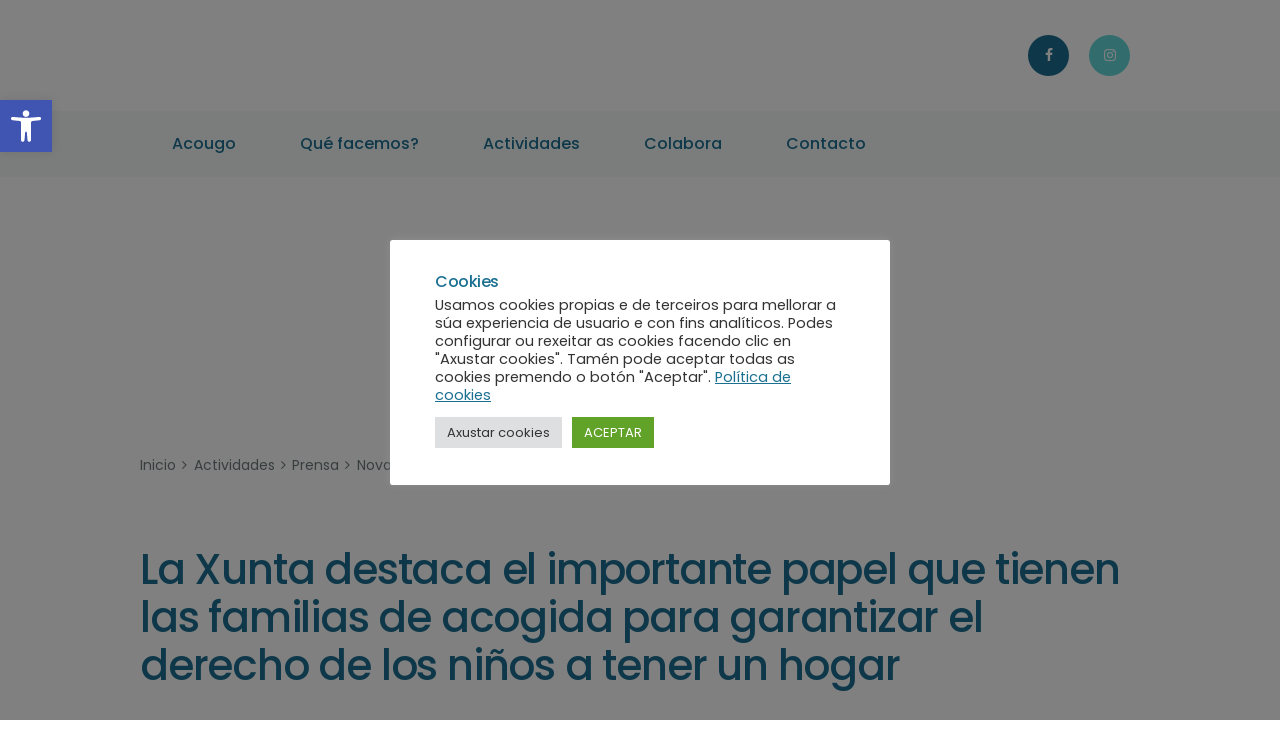

--- FILE ---
content_type: text/html; charset=UTF-8
request_url: https://acougo.gal/la-xunta-destaca-el-importante-papel-que-tienen-las-familias-de-acogida-para-garantizar-el-derecho-de-los-ninos-a-tener-un-hogar/
body_size: 25309
content:
<!DOCTYPE html>
<html lang="es" class="no-js scheme_default">
<head>
<link rel="apple-touch-icon" sizes="57x57" href="/apple-icon-57x57.png">
<link rel="apple-touch-icon" sizes="60x60" href="/apple-icon-60x60.png">
<link rel="apple-touch-icon" sizes="72x72" href="/apple-icon-72x72.png">
<link rel="apple-touch-icon" sizes="76x76" href="/apple-icon-76x76.png">
<link rel="apple-touch-icon" sizes="114x114" href="/apple-icon-114x114.png">
<link rel="apple-touch-icon" sizes="120x120" href="/apple-icon-120x120.png">
<link rel="apple-touch-icon" sizes="144x144" href="/apple-icon-144x144.png">
<link rel="apple-touch-icon" sizes="152x152" href="/apple-icon-152x152.png">
<link rel="apple-touch-icon" sizes="180x180" href="/apple-icon-180x180.png">
<link rel="icon" type="image/png" sizes="192x192"  href="/android-icon-192x192.png">
<link rel="icon" type="image/png" sizes="32x32" href="/favicon-32x32.png">
<link rel="icon" type="image/png" sizes="96x96" href="/favicon-96x96.png">
<link rel="icon" type="image/png" sizes="16x16" href="/favicon-16x16.png">
<link rel="manifest" href="/manifest.json">
<meta name="msapplication-TileColor" content="#ffffff">
<meta name="msapplication-TileImage" content="/ms-icon-144x144.png">
<meta name="theme-color" content="#ffffff">    
<meta charset="UTF-8">
<meta name="viewport" content="width=device-width, initial-scale=1, maximum-scale=1">
<meta name="format-detection" content="telephone=no">
<link rel="profile" href="https://gmpg.org/xfn/11">
<link rel="pingback" href="https://acougo.gal/xmlrpc.php">
<title>La Xunta destaca el importante papel que tienen las familias de acogida para garantizar el derecho de los niños a tener un hogar | Acougo</title>
<meta name='robots' content='max-image-preview:large' />
<!-- All In One SEO Pack 3.7.1ob_start_detected [-1,-1] -->
<script type="application/ld+json" class="aioseop-schema">{"@context":"https://schema.org","@graph":[{"@type":"Organization","@id":"https://acougo.gal/#organization","url":"https://acougo.gal/","name":"Asociación galega de familias de acollida","sameAs":[],"logo":{"@type":"ImageObject","@id":"https://acougo.gal/#logo","url":"https://acougo.gal/wp-content/uploads/2020/07/logo_grande_transp.png"},"image":{"@id":"https://acougo.gal/#logo"},"contactPoint":{"@type":"ContactPoint","telephone":"+616 136 605","contactType":"none"}},{"@type":"WebSite","@id":"https://acougo.gal/#website","url":"https://acougo.gal/","name":"Acougo","publisher":{"@id":"https://acougo.gal/#organization"},"potentialAction":{"@type":"SearchAction","target":"https://acougo.gal/?s={search_term_string}","query-input":"required name=search_term_string"}},{"@type":"WebPage","@id":"https://acougo.gal/la-xunta-destaca-el-importante-papel-que-tienen-las-familias-de-acogida-para-garantizar-el-derecho-de-los-ninos-a-tener-un-hogar/#webpage","url":"https://acougo.gal/la-xunta-destaca-el-importante-papel-que-tienen-las-familias-de-acogida-para-garantizar-el-derecho-de-los-ninos-a-tener-un-hogar/","inLanguage":"es","name":"La Xunta destaca el importante papel que tienen las familias de acogida para garantizar el derecho de los niños a tener un hogar","isPartOf":{"@id":"https://acougo.gal/#website"},"breadcrumb":{"@id":"https://acougo.gal/la-xunta-destaca-el-importante-papel-que-tienen-las-familias-de-acogida-para-garantizar-el-derecho-de-los-ninos-a-tener-un-hogar/#breadcrumblist"},"image":{"@type":"ImageObject","@id":"https://acougo.gal/la-xunta-destaca-el-importante-papel-que-tienen-las-familias-de-acogida-para-garantizar-el-derecho-de-los-ninos-a-tener-un-hogar/#primaryimage","url":"https://acougo.gal/wp-content/uploads/2023/06/image_gallery-scaled.jpg","width":2560,"height":1707,"caption":"O director xeral de Familia, Infancia e Dinamización Demográfica, Jacobo Rey, participa nos actos conmemorativos do Día Mundial do Acollemento organizados pola Asociación de Familias de Acollida (Acougo)."},"primaryImageOfPage":{"@id":"https://acougo.gal/la-xunta-destaca-el-importante-papel-que-tienen-las-familias-de-acogida-para-garantizar-el-derecho-de-los-ninos-a-tener-un-hogar/#primaryimage"},"datePublished":"2023-06-01T10:53:42+01:00","dateModified":"2023-06-01T10:53:42+01:00"},{"@type":"Article","@id":"https://acougo.gal/la-xunta-destaca-el-importante-papel-que-tienen-las-familias-de-acogida-para-garantizar-el-derecho-de-los-ninos-a-tener-un-hogar/#article","isPartOf":{"@id":"https://acougo.gal/la-xunta-destaca-el-importante-papel-que-tienen-las-familias-de-acogida-para-garantizar-el-derecho-de-los-ninos-a-tener-un-hogar/#webpage"},"author":{"@id":"https://acougo.gal/author/root_mj7d030t/#author"},"headline":"La Xunta destaca el importante papel que tienen las familias de acogida para garantizar el derecho de los niños a tener un hogar","datePublished":"2023-06-01T10:53:42+01:00","dateModified":"2023-06-01T10:53:42+01:00","commentCount":0,"mainEntityOfPage":{"@id":"https://acougo.gal/la-xunta-destaca-el-importante-papel-que-tienen-las-familias-de-acogida-para-garantizar-el-derecho-de-los-ninos-a-tener-un-hogar/#webpage"},"publisher":{"@id":"https://acougo.gal/#organization"},"articleSection":"Prensa","image":{"@type":"ImageObject","@id":"https://acougo.gal/la-xunta-destaca-el-importante-papel-que-tienen-las-familias-de-acogida-para-garantizar-el-derecho-de-los-ninos-a-tener-un-hogar/#primaryimage","url":"https://acougo.gal/wp-content/uploads/2023/06/image_gallery-scaled.jpg","width":2560,"height":1707,"caption":"O director xeral de Familia, Infancia e Dinamización Demográfica, Jacobo Rey, participa nos actos conmemorativos do Día Mundial do Acollemento organizados pola Asociación de Familias de Acollida (Acougo)."}},{"@type":"Person","@id":"https://acougo.gal/author/root_mj7d030t/#author","name":"admin","sameAs":[],"image":{"@type":"ImageObject","@id":"https://acougo.gal/#personlogo","url":"https://secure.gravatar.com/avatar/0417a827fdf81f8c3970ccd7963d321d?s=96&d=mm&r=g","width":96,"height":96,"caption":"admin"}},{"@type":"BreadcrumbList","@id":"https://acougo.gal/la-xunta-destaca-el-importante-papel-que-tienen-las-familias-de-acogida-para-garantizar-el-derecho-de-los-ninos-a-tener-un-hogar/#breadcrumblist","itemListElement":[{"@type":"ListItem","position":1,"item":{"@type":"WebPage","@id":"https://acougo.gal/","url":"https://acougo.gal/","name":"ACOUGO | Asociación galega de familias de acollida"}},{"@type":"ListItem","position":2,"item":{"@type":"WebPage","@id":"https://acougo.gal/la-xunta-destaca-el-importante-papel-que-tienen-las-familias-de-acogida-para-garantizar-el-derecho-de-los-ninos-a-tener-un-hogar/","url":"https://acougo.gal/la-xunta-destaca-el-importante-papel-que-tienen-las-familias-de-acogida-para-garantizar-el-derecho-de-los-ninos-a-tener-un-hogar/","name":"La Xunta destaca el importante papel que tienen las familias de acogida para garantizar el derecho de los niños a tener un hogar"}}]}]}</script>
<link rel="canonical" href="https://acougo.gal/la-xunta-destaca-el-importante-papel-que-tienen-las-familias-de-acogida-para-garantizar-el-derecho-de-los-ninos-a-tener-un-hogar/" />
<!-- All In One SEO Pack -->
<link rel='dns-prefetch' href='//fonts.googleapis.com' />
<link rel="alternate" type="application/rss+xml" title="Acougo &raquo; Feed" href="https://acougo.gal/feed/" />
<link rel="alternate" type="application/rss+xml" title="Acougo &raquo; Feed de los comentarios" href="https://acougo.gal/comments/feed/" />
<link rel="alternate" type="application/rss+xml" title="Acougo &raquo; Comentario La Xunta destaca el importante papel que tienen las familias de acogida para garantizar el derecho de los niños a tener un hogar del feed" href="https://acougo.gal/la-xunta-destaca-el-importante-papel-que-tienen-las-familias-de-acogida-para-garantizar-el-derecho-de-los-ninos-a-tener-un-hogar/feed/" />
<meta property="og:image" content="https://acougo.gal/wp-content/uploads/2023/06/image_gallery-scaled.jpg"/>
<link property="stylesheet" rel='stylesheet' id='vc_extensions_cqbundle_adminicon-css' href='//acougo.gal/wp-content/cache/wpfc-minified/7ilxc6us/i10xa.css' type='text/css' media='all' />
<link property="stylesheet" rel='stylesheet' id='wp-block-library-css' href='//acougo.gal/wp-content/cache/wpfc-minified/fi3p54l5/i10xa.css' type='text/css' media='all' />
<style id='classic-theme-styles-inline-css' type='text/css'>
/*! This file is auto-generated */
.wp-block-button__link{color:#fff;background-color:#32373c;border-radius:9999px;box-shadow:none;text-decoration:none;padding:calc(.667em + 2px) calc(1.333em + 2px);font-size:1.125em}.wp-block-file__button{background:#32373c;color:#fff;text-decoration:none}
</style>
<style id='global-styles-inline-css' type='text/css'>
:root{--wp--preset--aspect-ratio--square: 1;--wp--preset--aspect-ratio--4-3: 4/3;--wp--preset--aspect-ratio--3-4: 3/4;--wp--preset--aspect-ratio--3-2: 3/2;--wp--preset--aspect-ratio--2-3: 2/3;--wp--preset--aspect-ratio--16-9: 16/9;--wp--preset--aspect-ratio--9-16: 9/16;--wp--preset--color--black: #000000;--wp--preset--color--cyan-bluish-gray: #abb8c3;--wp--preset--color--white: #ffffff;--wp--preset--color--pale-pink: #f78da7;--wp--preset--color--vivid-red: #cf2e2e;--wp--preset--color--luminous-vivid-orange: #ff6900;--wp--preset--color--luminous-vivid-amber: #fcb900;--wp--preset--color--light-green-cyan: #7bdcb5;--wp--preset--color--vivid-green-cyan: #00d084;--wp--preset--color--pale-cyan-blue: #8ed1fc;--wp--preset--color--vivid-cyan-blue: #0693e3;--wp--preset--color--vivid-purple: #9b51e0;--wp--preset--gradient--vivid-cyan-blue-to-vivid-purple: linear-gradient(135deg,rgba(6,147,227,1) 0%,rgb(155,81,224) 100%);--wp--preset--gradient--light-green-cyan-to-vivid-green-cyan: linear-gradient(135deg,rgb(122,220,180) 0%,rgb(0,208,130) 100%);--wp--preset--gradient--luminous-vivid-amber-to-luminous-vivid-orange: linear-gradient(135deg,rgba(252,185,0,1) 0%,rgba(255,105,0,1) 100%);--wp--preset--gradient--luminous-vivid-orange-to-vivid-red: linear-gradient(135deg,rgba(255,105,0,1) 0%,rgb(207,46,46) 100%);--wp--preset--gradient--very-light-gray-to-cyan-bluish-gray: linear-gradient(135deg,rgb(238,238,238) 0%,rgb(169,184,195) 100%);--wp--preset--gradient--cool-to-warm-spectrum: linear-gradient(135deg,rgb(74,234,220) 0%,rgb(151,120,209) 20%,rgb(207,42,186) 40%,rgb(238,44,130) 60%,rgb(251,105,98) 80%,rgb(254,248,76) 100%);--wp--preset--gradient--blush-light-purple: linear-gradient(135deg,rgb(255,206,236) 0%,rgb(152,150,240) 100%);--wp--preset--gradient--blush-bordeaux: linear-gradient(135deg,rgb(254,205,165) 0%,rgb(254,45,45) 50%,rgb(107,0,62) 100%);--wp--preset--gradient--luminous-dusk: linear-gradient(135deg,rgb(255,203,112) 0%,rgb(199,81,192) 50%,rgb(65,88,208) 100%);--wp--preset--gradient--pale-ocean: linear-gradient(135deg,rgb(255,245,203) 0%,rgb(182,227,212) 50%,rgb(51,167,181) 100%);--wp--preset--gradient--electric-grass: linear-gradient(135deg,rgb(202,248,128) 0%,rgb(113,206,126) 100%);--wp--preset--gradient--midnight: linear-gradient(135deg,rgb(2,3,129) 0%,rgb(40,116,252) 100%);--wp--preset--font-size--small: 13px;--wp--preset--font-size--medium: 20px;--wp--preset--font-size--large: 36px;--wp--preset--font-size--x-large: 42px;--wp--preset--spacing--20: 0.44rem;--wp--preset--spacing--30: 0.67rem;--wp--preset--spacing--40: 1rem;--wp--preset--spacing--50: 1.5rem;--wp--preset--spacing--60: 2.25rem;--wp--preset--spacing--70: 3.38rem;--wp--preset--spacing--80: 5.06rem;--wp--preset--shadow--natural: 6px 6px 9px rgba(0, 0, 0, 0.2);--wp--preset--shadow--deep: 12px 12px 50px rgba(0, 0, 0, 0.4);--wp--preset--shadow--sharp: 6px 6px 0px rgba(0, 0, 0, 0.2);--wp--preset--shadow--outlined: 6px 6px 0px -3px rgba(255, 255, 255, 1), 6px 6px rgba(0, 0, 0, 1);--wp--preset--shadow--crisp: 6px 6px 0px rgba(0, 0, 0, 1);}:where(.is-layout-flex){gap: 0.5em;}:where(.is-layout-grid){gap: 0.5em;}body .is-layout-flex{display: flex;}.is-layout-flex{flex-wrap: wrap;align-items: center;}.is-layout-flex > :is(*, div){margin: 0;}body .is-layout-grid{display: grid;}.is-layout-grid > :is(*, div){margin: 0;}:where(.wp-block-columns.is-layout-flex){gap: 2em;}:where(.wp-block-columns.is-layout-grid){gap: 2em;}:where(.wp-block-post-template.is-layout-flex){gap: 1.25em;}:where(.wp-block-post-template.is-layout-grid){gap: 1.25em;}.has-black-color{color: var(--wp--preset--color--black) !important;}.has-cyan-bluish-gray-color{color: var(--wp--preset--color--cyan-bluish-gray) !important;}.has-white-color{color: var(--wp--preset--color--white) !important;}.has-pale-pink-color{color: var(--wp--preset--color--pale-pink) !important;}.has-vivid-red-color{color: var(--wp--preset--color--vivid-red) !important;}.has-luminous-vivid-orange-color{color: var(--wp--preset--color--luminous-vivid-orange) !important;}.has-luminous-vivid-amber-color{color: var(--wp--preset--color--luminous-vivid-amber) !important;}.has-light-green-cyan-color{color: var(--wp--preset--color--light-green-cyan) !important;}.has-vivid-green-cyan-color{color: var(--wp--preset--color--vivid-green-cyan) !important;}.has-pale-cyan-blue-color{color: var(--wp--preset--color--pale-cyan-blue) !important;}.has-vivid-cyan-blue-color{color: var(--wp--preset--color--vivid-cyan-blue) !important;}.has-vivid-purple-color{color: var(--wp--preset--color--vivid-purple) !important;}.has-black-background-color{background-color: var(--wp--preset--color--black) !important;}.has-cyan-bluish-gray-background-color{background-color: var(--wp--preset--color--cyan-bluish-gray) !important;}.has-white-background-color{background-color: var(--wp--preset--color--white) !important;}.has-pale-pink-background-color{background-color: var(--wp--preset--color--pale-pink) !important;}.has-vivid-red-background-color{background-color: var(--wp--preset--color--vivid-red) !important;}.has-luminous-vivid-orange-background-color{background-color: var(--wp--preset--color--luminous-vivid-orange) !important;}.has-luminous-vivid-amber-background-color{background-color: var(--wp--preset--color--luminous-vivid-amber) !important;}.has-light-green-cyan-background-color{background-color: var(--wp--preset--color--light-green-cyan) !important;}.has-vivid-green-cyan-background-color{background-color: var(--wp--preset--color--vivid-green-cyan) !important;}.has-pale-cyan-blue-background-color{background-color: var(--wp--preset--color--pale-cyan-blue) !important;}.has-vivid-cyan-blue-background-color{background-color: var(--wp--preset--color--vivid-cyan-blue) !important;}.has-vivid-purple-background-color{background-color: var(--wp--preset--color--vivid-purple) !important;}.has-black-border-color{border-color: var(--wp--preset--color--black) !important;}.has-cyan-bluish-gray-border-color{border-color: var(--wp--preset--color--cyan-bluish-gray) !important;}.has-white-border-color{border-color: var(--wp--preset--color--white) !important;}.has-pale-pink-border-color{border-color: var(--wp--preset--color--pale-pink) !important;}.has-vivid-red-border-color{border-color: var(--wp--preset--color--vivid-red) !important;}.has-luminous-vivid-orange-border-color{border-color: var(--wp--preset--color--luminous-vivid-orange) !important;}.has-luminous-vivid-amber-border-color{border-color: var(--wp--preset--color--luminous-vivid-amber) !important;}.has-light-green-cyan-border-color{border-color: var(--wp--preset--color--light-green-cyan) !important;}.has-vivid-green-cyan-border-color{border-color: var(--wp--preset--color--vivid-green-cyan) !important;}.has-pale-cyan-blue-border-color{border-color: var(--wp--preset--color--pale-cyan-blue) !important;}.has-vivid-cyan-blue-border-color{border-color: var(--wp--preset--color--vivid-cyan-blue) !important;}.has-vivid-purple-border-color{border-color: var(--wp--preset--color--vivid-purple) !important;}.has-vivid-cyan-blue-to-vivid-purple-gradient-background{background: var(--wp--preset--gradient--vivid-cyan-blue-to-vivid-purple) !important;}.has-light-green-cyan-to-vivid-green-cyan-gradient-background{background: var(--wp--preset--gradient--light-green-cyan-to-vivid-green-cyan) !important;}.has-luminous-vivid-amber-to-luminous-vivid-orange-gradient-background{background: var(--wp--preset--gradient--luminous-vivid-amber-to-luminous-vivid-orange) !important;}.has-luminous-vivid-orange-to-vivid-red-gradient-background{background: var(--wp--preset--gradient--luminous-vivid-orange-to-vivid-red) !important;}.has-very-light-gray-to-cyan-bluish-gray-gradient-background{background: var(--wp--preset--gradient--very-light-gray-to-cyan-bluish-gray) !important;}.has-cool-to-warm-spectrum-gradient-background{background: var(--wp--preset--gradient--cool-to-warm-spectrum) !important;}.has-blush-light-purple-gradient-background{background: var(--wp--preset--gradient--blush-light-purple) !important;}.has-blush-bordeaux-gradient-background{background: var(--wp--preset--gradient--blush-bordeaux) !important;}.has-luminous-dusk-gradient-background{background: var(--wp--preset--gradient--luminous-dusk) !important;}.has-pale-ocean-gradient-background{background: var(--wp--preset--gradient--pale-ocean) !important;}.has-electric-grass-gradient-background{background: var(--wp--preset--gradient--electric-grass) !important;}.has-midnight-gradient-background{background: var(--wp--preset--gradient--midnight) !important;}.has-small-font-size{font-size: var(--wp--preset--font-size--small) !important;}.has-medium-font-size{font-size: var(--wp--preset--font-size--medium) !important;}.has-large-font-size{font-size: var(--wp--preset--font-size--large) !important;}.has-x-large-font-size{font-size: var(--wp--preset--font-size--x-large) !important;}
:where(.wp-block-post-template.is-layout-flex){gap: 1.25em;}:where(.wp-block-post-template.is-layout-grid){gap: 1.25em;}
:where(.wp-block-columns.is-layout-flex){gap: 2em;}:where(.wp-block-columns.is-layout-grid){gap: 2em;}
:root :where(.wp-block-pullquote){font-size: 1.5em;line-height: 1.6;}
</style>
<link property="stylesheet" rel='stylesheet' id='contact-form-7-css' href='//acougo.gal/wp-content/cache/wpfc-minified/djqu4gw0/i10xa.css' type='text/css' media='all' />
<link property="stylesheet" rel='stylesheet' id='cookie-law-info-css' href='//acougo.gal/wp-content/cache/wpfc-minified/6zcovr7y/i10xa.css' type='text/css' media='all' />
<link property="stylesheet" rel='stylesheet' id='cookie-law-info-gdpr-css' href='//acougo.gal/wp-content/cache/wpfc-minified/8jpybytq/i10xa.css' type='text/css' media='all' />
<link property="stylesheet" rel='stylesheet' id='esg-plugin-settings-css' href='//acougo.gal/wp-content/cache/wpfc-minified/6xg7jqco/i10xa.css' type='text/css' media='all' />
<link property="stylesheet" rel='stylesheet' id='tp-fontello-css' href='//acougo.gal/wp-content/cache/wpfc-minified/211fymb9/i10xa.css' type='text/css' media='all' />
<link property="stylesheet" rel='stylesheet' id='tp-open-sans-css' href='https://fonts.googleapis.com/css?family=Open+Sans%3A300%2C400%2C600%2C700%2C800&#038;ver=6.6.4' type='text/css' media='all' />
<link property="stylesheet" rel='stylesheet' id='tp-raleway-css' href='https://fonts.googleapis.com/css?family=Raleway%3A100%2C200%2C300%2C400%2C500%2C600%2C700%2C800%2C900&#038;ver=6.6.4' type='text/css' media='all' />
<link property="stylesheet" rel='stylesheet' id='tp-droid-serif-css' href='https://fonts.googleapis.com/css?family=Droid+Serif%3A400%2C700&#038;ver=6.6.4' type='text/css' media='all' />
<link property="stylesheet" rel='stylesheet' id='trx_addons-icons-css' href='//acougo.gal/wp-content/cache/wpfc-minified/ess7oajq/i10xa.css' type='text/css' media='all' />
<link property="stylesheet" rel='stylesheet' id='swiperslider-css' href='//acougo.gal/wp-content/cache/wpfc-minified/lm3x3fsl/i10xa.css' type='text/css' media='all' />
<link property="stylesheet" rel='stylesheet' id='magnific-popup-css' href='//acougo.gal/wp-content/cache/wpfc-minified/239y22ml/i10xa.css' type='text/css' media='all' />
<link property="stylesheet" rel='stylesheet' id='trx_addons-css' href='//acougo.gal/wp-content/cache/wpfc-minified/8biex4pd/i10xa.css' type='text/css' media='all' />
<link property="stylesheet" rel='stylesheet' id='trx_addons-animation-css' href='//acougo.gal/wp-content/cache/wpfc-minified/deg1p9c1/i10xa.css' type='text/css' media='all' />
<link property="stylesheet" rel='stylesheet' id='pojo-a11y-css' href='//acougo.gal/wp-content/cache/wpfc-minified/mjjmj53h/i10xa.css' type='text/css' media='all' />
<!--[if lt IE 9]>
<link property="stylesheet" rel='stylesheet' id='vc_lte_ie9-css' href='//acougo.gal/wp-content/cache/wpfc-minified/km6ad8rq/i10xa.css' type='text/css' media='screen' />
<![endif]-->
<link property="stylesheet" rel='stylesheet' id='js_composer_custom_css-css' href='//acougo.gal/wp-content/cache/wpfc-minified/8upjnvm1/i10xa.css' type='text/css' media='all' />
<link property="stylesheet" rel='stylesheet' id='childhope-font-google_fonts-css' href='https://fonts.googleapis.com/css?family=Merriweather%3A400%2C700%2C700i%7CPoppins%3A400%2C500%2C600&#038;subset=latin%2Clatin-ext&#038;ver=6.6.4' type='text/css' media='all' />
<link property="stylesheet" rel='stylesheet' id='fontello-css' href='//acougo.gal/wp-content/cache/wpfc-minified/ehtkhxpr/i10xa.css' type='text/css' media='all' />
<link property="stylesheet" rel='stylesheet' id='childhope-main-css' href='//acougo.gal/wp-content/cache/wpfc-minified/2msh2qt8/i10xa.css' type='text/css' media='all' />
<style id='childhope-main-inline-css' type='text/css'>
.post-navigation .nav-previous a .nav-arrow { background-image: url(https://acougo.gal/wp-content/uploads/2023/06/image_gallery-555x360.jpg); }.post-navigation .nav-next a .nav-arrow { background-image: url(https://acougo.gal/wp-content/uploads/2023/06/Logo-La-Vanguardia-555x360.png); }
</style>
<link property="stylesheet" rel='stylesheet' id='childhope-styles-css' href='//acougo.gal/wp-content/cache/wpfc-minified/lyzen4vx/i10xa.css' type='text/css' media='all' />
<link property="stylesheet" rel='stylesheet' id='childhope-colors-css' href='//acougo.gal/wp-content/cache/wpfc-minified/kzqposgg/i10xa.css' type='text/css' media='all' />
<link property="stylesheet" rel='stylesheet' id='mediaelement-css' href='//acougo.gal/wp-content/cache/wpfc-minified/2ym3iyi6/i10xa.css' type='text/css' media='all' />
<link property="stylesheet" rel='stylesheet' id='wp-mediaelement-css' href='//acougo.gal/wp-content/cache/wpfc-minified/odu72be/i10xa.css' type='text/css' media='all' />
<link property="stylesheet" rel='stylesheet' id='childhope-responsive-css' href='//acougo.gal/wp-content/cache/wpfc-minified/l0ahzfmr/i10xa.css' type='text/css' media='all' />
<script type="text/javascript" src="https://acougo.gal/wp-includes/js/jquery/jquery.min.js?ver=3.7.1" id="jquery-core-js"></script>
<script type="text/javascript" src="https://acougo.gal/wp-includes/js/jquery/jquery-migrate.min.js?ver=3.4.1" id="jquery-migrate-js"></script>
<script type="text/javascript" id="cookie-law-info-js-extra">
/* <![CDATA[ */
var Cli_Data = {"nn_cookie_ids":["_gcl_au","_ga_","_ga"],"cookielist":[],"non_necessary_cookies":{"analiticas":["_gcl_au","_ga_","_ga"]},"ccpaEnabled":"","ccpaRegionBased":"","ccpaBarEnabled":"","strictlyEnabled":["necessary","obligatoire"],"ccpaType":"gdpr","js_blocking":"1","custom_integration":"","triggerDomRefresh":"","secure_cookies":""};
var cli_cookiebar_settings = {"animate_speed_hide":"500","animate_speed_show":"500","background":"#FFF","border":"#b1a6a6c2","border_on":"","button_1_button_colour":"#61a229","button_1_button_hover":"#4e8221","button_1_link_colour":"#fff","button_1_as_button":"1","button_1_new_win":"","button_2_button_colour":"#333","button_2_button_hover":"#292929","button_2_link_colour":"#444","button_2_as_button":"","button_2_hidebar":"","button_3_button_colour":"#dedfe0","button_3_button_hover":"#b2b2b3","button_3_link_colour":"#333333","button_3_as_button":"1","button_3_new_win":"","button_4_button_colour":"#dedfe0","button_4_button_hover":"#b2b2b3","button_4_link_colour":"#333333","button_4_as_button":"1","button_7_button_colour":"#61a229","button_7_button_hover":"#4e8221","button_7_link_colour":"#fff","button_7_as_button":"1","button_7_new_win":"","font_family":"inherit","header_fix":"","notify_animate_hide":"1","notify_animate_show":"","notify_div_id":"#cookie-law-info-bar","notify_position_horizontal":"right","notify_position_vertical":"bottom","scroll_close":"","scroll_close_reload":"","accept_close_reload":"","reject_close_reload":"","showagain_tab":"","showagain_background":"#fff","showagain_border":"#000","showagain_div_id":"#cookie-law-info-again","showagain_x_position":"100px","text":"#333333","show_once_yn":"","show_once":"10000","logging_on":"","as_popup":"","popup_overlay":"1","bar_heading_text":"Cookies","cookie_bar_as":"popup","popup_showagain_position":"bottom-right","widget_position":"left"};
var log_object = {"ajax_url":"https:\/\/acougo.gal\/wp-admin\/admin-ajax.php"};
/* ]]> */
</script>
<script type="text/javascript" src="https://acougo.gal/wp-content/plugins/cookie-law-info/public/js/cookie-law-info-public.js?ver=2.0.9" id="cookie-law-info-js"></script>
<link rel="https://api.w.org/" href="https://acougo.gal/wp-json/" /><link rel="alternate" title="JSON" type="application/json" href="https://acougo.gal/wp-json/wp/v2/posts/4343" /><link rel="EditURI" type="application/rsd+xml" title="RSD" href="https://acougo.gal/xmlrpc.php?rsd" />
<meta name="generator" content="WordPress 6.6.4" />
<link rel='shortlink' href='https://acougo.gal/?p=4343' />
<link rel="alternate" title="oEmbed (JSON)" type="application/json+oembed" href="https://acougo.gal/wp-json/oembed/1.0/embed?url=https%3A%2F%2Facougo.gal%2Fla-xunta-destaca-el-importante-papel-que-tienen-las-familias-de-acogida-para-garantizar-el-derecho-de-los-ninos-a-tener-un-hogar%2F" />
<link rel="alternate" title="oEmbed (XML)" type="text/xml+oembed" href="https://acougo.gal/wp-json/oembed/1.0/embed?url=https%3A%2F%2Facougo.gal%2Fla-xunta-destaca-el-importante-papel-que-tienen-las-familias-de-acogida-para-garantizar-el-derecho-de-los-ninos-a-tener-un-hogar%2F&#038;format=xml" />
<!-- start Simple Custom CSS and JS -->
<script type="text/javascript">
jQuery(document).ready(function( $ ){
$("#wt-cli-privacy-save-btn").text("GARDAR E ACEPTAR");
$("th.cookielawinfo-column-2").text("Tipo");
$("th.cookielawinfo-column-3").text("Duración");
$("th.cookielawinfo-column-4").text("Descrición");
});</script>
<!-- end Simple Custom CSS and JS -->
<!-- start Simple Custom CSS and JS -->
<script type="text/javascript">
jQuery(document).ready(function( $ ){
});
</script>
<!-- end Simple Custom CSS and JS -->
<!-- start Simple Custom CSS and JS -->
<script type="text/javascript">
jQuery(document).ready(function( $ ){
$("li.account_number").html("Titular:<strong>ACOUGO</strong>");
});
</script>
<!-- end Simple Custom CSS and JS -->
<!-- start Simple Custom CSS and JS -->
<script type="text/javascript">
jQuery(document).ready(function( $ ){
var href = window.location.href;      
if (href=="https://acougo.gal/colabora/empresas/") { 
$('input[type="checkbox"]').click(function() {
$('#otros_textarea').hide();
});          
$('input[name="checkbox-955"]:last').click(function() {
$('#otros_textarea').show();
});               
}         
});
</script>
<!-- end Simple Custom CSS and JS -->
<!-- start Simple Custom CSS and JS -->
<script type="text/javascript">
jQuery(document).ready(function( $ ){
var href = window.location.href;   
if (href=="https://acougo.gal/") { 
$(".post_meta").hide();     
}           
});
</script>
<!-- end Simple Custom CSS and JS -->
<!-- start Simple Custom CSS and JS -->
<script type="text/javascript">
jQuery(document).ready(function( $ ){
var href = window.location.href;    
if (href=="https://acougo.gal/actividades/") { 
$(".sc_button_simple").html("Saber máis");
}    
});
</script>
<!-- end Simple Custom CSS and JS -->
<!-- start Simple Custom CSS and JS -->
<script type="text/javascript">
jQuery(document).ready(function( $ ){
var href = window.location.href;    
var estilos =''+ 
'<st'+'yle type="text/css">'+
'body > div.body_wrap > div > div.page_content_wrap.scheme_default > div > div > div > div{'+
'		padding-top: 25px;'+
'}'+
'.top_panel{'+
'		margin-bottom: 0px;'+
'}'+
'</style>';
//Si está en la página de Actividad añado los estilos
if (href=="https://acougo.gal/programas/") { 
$("head").find("style:last").after(estilos);     
}  
//Si está en la página de Actividad añado los estilos
if (href=="https://acougo.gal/actividades/") { 
$("head").find("style:last").after(estilos);     
}
//Si está en la página de Prensa añado los estilos
if (~href.indexOf("acougo.gal/actividades/prensa/")) { 
$("head").find("style:last").after(estilos);
$("header>p").remove();      
}
//Si está en la página de Eventos añado los estilos
if (~href.indexOf("acougo.gal/actividades/eventos/")) { 
$("head").find("style:last").after(estilos);   
$("header>p").remove();
}
//Si está en la página de Inc. política añado los estilos
if (~href.indexOf("acougo.gal/actividades/incidencia-politica/")) { 
$("head").find("style:last").after(estilos);   
$("header>p").remove();
}
//Si está en la página de Eventos añado los estilos
//if (~href.indexOf("acougo.gal/eventos/")) { 
//	$("head").find("style:last").after(estilos);   
//}
//Si está en la página de un evento añado los estilos
//if (~href.indexOf("acougo.gal/evento/")) { 
//	$("head").find("style:last").after(estilos);   
//}
//Si está en la página de Recursos añado los estilos
if (~href.indexOf("acougo.gal/actividades/recursos/")) { 
$("head").find("style:last").after(estilos);  
$("header>p").remove();      
}
//Si está en la página de Familias reales añado los estilos
if (~href.indexOf("acougo.gal/que-facemos/servizo-de-apoio-integral/informacion-e-asesoramento/familias-reais/")) { 
$("head").find("style:last").after(estilos);   
$("header>p").remove();      
}
//Si está en la página de ACOUGO nos medios añado los estilos
if (~href.indexOf("acougo.gal/acougo/acougo-nos-medios/")) { 
$("head").find("style:last").after(estilos);   
$("header>p").remove();      
}
$( "a[rel]" ).each(function( index ) {
if( $( this ).html()=="Recursos" ){ 
$(".post_header").css("margin-bottom","0px");
$("#espacio").hide();          
$("header>p").remove();    
$(".top_panel > div:nth-child(1)").css("height","0px");
$("body > div.body_wrap > div > header > div:nth-child(1) > div").css("height","0px");  
$("article").prepend(	''+
'<div class="vc_row wpb_row vc_row-fluid vc_custom_1626365264977"><div class="wpb_column vc_column_container vc_col-sm-12 sc_layouts_column_icons_position_left"><div class="vc_column-inner"><div class="wpb_wrapper"><div class="wpb_text_column wpb_content_element "><div class="wpb_wrapper"><div class="n module-type-header diyfeLiveArea ">'+
'<h2>'+$(".sc_layouts_title_caption").html()+'</h2>'+
'</div></div></div></div></div></div></div>'+			
'');
$("h1").html("Recurso");
$("header").css("margin-bottom","auto");
$(".post_featured").hide();
$(".post_meta_cat").hide();
}
});   
$( "a[rel]" ).each(function( index ) {
if( $( this ).html()=="Prensa" ){
$(".post_header").css("margin-bottom","0px");
$("#espacio").hide();     
$("header>p").remove(); 
$(".top_panel > div:nth-child(1)").css("height","0px");    
$("body > div.body_wrap > div > header > div:nth-child(1) > div").css("height","0px");         
$("article").prepend(	''+
'<div class="vc_row wpb_row vc_row-fluid vc_custom_1626365264977"><div class="wpb_column vc_column_container vc_col-sm-12 sc_layouts_column_icons_position_left"><div class="vc_column-inner"><div class="wpb_wrapper"><div class="wpb_text_column wpb_content_element "><div class="wpb_wrapper"><div class="n module-type-header diyfeLiveArea ">'+
'<h2>'+$(".sc_layouts_title_caption").html()+'</h2>'+
'</div></div></div></div></div></div></div>'+			
'');
$("h1").html("Nova de prensa");
$("header").css("margin-bottom","auto");
$(".post_featured").hide();
$(".post_meta_cat").hide();
}
});  
$( "a[rel]" ).each(function( index ) {
if( $( this ).html()=="Familias reais" ){
$(".post_header").css("margin-bottom","0px");
$("#espacio").hide();     
$("header>p").remove(); 
$(".top_panel > div:nth-child(1)").css("height","0px");   
$("body > div.body_wrap > div > header > div:nth-child(1) > div").css("height","0px");          
$("article").prepend(	''+
'<div class="vc_row wpb_row vc_row-fluid vc_custom_1626365264977"><div class="wpb_column vc_column_container vc_col-sm-12 sc_layouts_column_icons_position_left"><div class="vc_column-inner"><div class="wpb_wrapper"><div class="wpb_text_column wpb_content_element "><div class="wpb_wrapper"><div class="n module-type-header diyfeLiveArea ">'+
'<h2>'+$(".sc_layouts_title_caption").html()+'</h2>'+
'</div></div></div></div></div></div></div>'+			
'');
$("h1").html("Testimonio");
$("header").css("margin-bottom","auto");
$(".post_featured").hide();
$(".post_meta_cat").hide();
}
});  
$( "a[rel]" ).each(function( index ) {
if( $( this ).html()=="Eventos" ){
//$(".post_header").css("margin-bottom","0px");//NO
//$("#espacio").hide();//NO     
$("header>p").remove();  
$(".top_panel > div:nth-child(1)").css("height","0px");  
$("body > div.body_wrap > div > header > div:nth-child(1) > div").css("height","0px");          
$("article").prepend(	''+
'<div class="vc_row wpb_row vc_row-fluid vc_custom_1626365264977"><div class="wpb_column vc_column_container vc_col-sm-12 sc_layouts_column_icons_position_left"><div class="vc_column-inner"><div class="wpb_wrapper"><div class="wpb_text_column wpb_content_element "><div class="wpb_wrapper"><div class="n module-type-header diyfeLiveArea ">'+
'<h2>'+$(".sc_layouts_title_caption").html()+'</h2>'+
'</div></div></div></div></div></div></div>'+			
'');
$("h1").html("Evento");
$("header").css("margin-bottom","auto");
$(".post_featured").hide();
$(".post_meta_cat").hide();
}
});  
$( "a[rel]" ).each(function( index ) {
if( $( this ).html()=="ACOUGO nos medios" ){
$(".post_header").css("margin-bottom","0px");
$("#espacio").hide();     
$("header>p").remove();    
$(".top_panel > div:nth-child(1)").css("height","0px");     
$("body > div.body_wrap > div > header > div:nth-child(1) > div").css("height","0px");     
$("article").prepend(	''+
'<div class="vc_row wpb_row vc_row-fluid vc_custom_1626365264977"><div class="wpb_column vc_column_container vc_col-sm-12 sc_layouts_column_icons_position_left"><div class="vc_column-inner"><div class="wpb_wrapper"><div class="wpb_text_column wpb_content_element "><div class="wpb_wrapper"><div class="n module-type-header diyfeLiveArea ">'+
'<h2>'+$(".sc_layouts_title_caption").html()+'</h2>'+
'</div></div></div></div></div></div></div>'+			
'');
$("h1").html("Nova");
$("header").css("margin-bottom","auto");
$(".post_featured").hide();
$(".post_meta_cat").hide();
}
});
$( "a[rel]" ).each(function( index ) {
if( $( this ).html()=="Incidencia política" ){
$(".post_header").css("margin-bottom","0px");
$("#espacio").hide();     
$("header>p").remove();    
$(".top_panel > div:nth-child(1)").css("height","0px");     
$("body > div.body_wrap > div > header > div:nth-child(1) > div").css("height","0px");     
$("article").prepend(	''+
'<div class="vc_row wpb_row vc_row-fluid vc_custom_1626365264977"><div class="wpb_column vc_column_container vc_col-sm-12 sc_layouts_column_icons_position_left"><div class="vc_column-inner"><div class="wpb_wrapper"><div class="wpb_text_column wpb_content_element "><div class="wpb_wrapper"><div class="n module-type-header diyfeLiveArea ">'+
'<h2>'+$(".sc_layouts_title_caption").html()+'</h2>'+
'</div></div></div></div></div></div></div>'+			
'');
$("h1").html("Incidencia política");
$("header").css("margin-bottom","auto");
$(".post_featured").hide();
$(".post_meta_cat").hide();
}
});
});
</script>
<!-- end Simple Custom CSS and JS -->
<!-- start Simple Custom CSS and JS -->
<script type="text/javascript">
jQuery(document).ready(function( $ ){
var href = window.location.href;    
//Si está en la página de Actividad modifico la barra de direcciones
if (~href.indexOf("https://acougo.gal/actividades/"))
$(".breadcrumbs").html(''+
'<a class="breadcrumbs_item home" href="https://acougo.gal/">Inicio</a>'+
'<span class="breadcrumbs_delimiter"></span>'+
'<span class="breadcrumbs_item current">Actividades</span>');
//Si está en la página de Prensa modifico la barra de direcciones
if (~href.indexOf("acougo.gal/actividades/prensa/"))
$(".breadcrumbs").html(''+
'<a class="breadcrumbs_item home" href="https://acougo.gal/">Inicio</a>'+
'<span class="breadcrumbs_delimiter"></span>'+
'<a href="https://acougo.gal/actividades/">Actividades</a>'+
'<span class="breadcrumbs_delimiter"></span>'+
'<span class="breadcrumbs_item current">Prensa</span>');
//Si está en la página de ACOUGO nos medios modifico la barra de direcciones
if (~href.indexOf("acougo.gal/acougo/acougo-nos-medios/"))
$(".breadcrumbs").html(''+
'<a class="breadcrumbs_item home" href="https://acougo.gal/">Inicio</a>'+
'<span class="breadcrumbs_delimiter"></span>'+
'<a href="https://acougo.gal/acougo/">Acougo</a>'+
'<span class="breadcrumbs_delimiter"></span>'+
'<span class="breadcrumbs_item current">ACOUGO nos medios</span>');
//Si está en la página de Recursos modifico la barra de direcciones
if (~href.indexOf("acougo.gal/actividades/recursos/"))
$(".breadcrumbs").html(''+
'<a class="breadcrumbs_item home" href="https://acougo.gal/">Inicio</a>'+
'<span class="breadcrumbs_delimiter"></span>'+
'<a href="https://acougo.gal/actividades/">Actividades</a>'+
'<span class="breadcrumbs_delimiter"></span>'+
'<span class="breadcrumbs_item current">Recursos</span>');  
if (~href.indexOf("acougo.gal/actividades/incidencia-politica/"))
$(".breadcrumbs").html(''+
'<a class="breadcrumbs_item home" href="https://acougo.gal/">Inicio</a>'+
'<span class="breadcrumbs_delimiter"></span>'+
'<a href="https://acougo.gal/actividades/">Actividades</a>'+
'<span class="breadcrumbs_delimiter"></span>'+
'<span class="breadcrumbs_item current">Incidencia política</span>');  
//Si está en la página de Familias reais modifico la barra de direcciones
if (~href.indexOf("acougo.gal/que-facemos/servizo-de-apoio-integral/informacion-e-asesoramento/familias-reais/"))
$(".breadcrumbs").html(''+
'<a class="breadcrumbs_item home" href="https://acougo.gal/">Inicio</a>'+
'<span class="breadcrumbs_delimiter"></span>...<span class="breadcrumbs_delimiter"></span>'+
'<a class="breadcrumbs_item cat_post" href="https://acougo.gal/que-facemos/servizo-de-apoio-integral/informacion-e-asesoramento/">Información e asesoramento</a>'+
'<span class="breadcrumbs_delimiter"></span>'+
'<span class="breadcrumbs_item current">Familias reais</span>');  
//Si está en la página de Lexislación modifico la barra de direcciones
if (~href.indexOf("acougo.gal/actividades/lexislacion/"))
$(".breadcrumbs").html(''+
'<a class="breadcrumbs_item home" href="https://acougo.gal/">Inicio</a>'+
'<span class="breadcrumbs_delimiter"></span>'+
'<a href="https://acougo.gal/actividades/">Actividades</a>'+
'<span class="breadcrumbs_delimiter"></span>'+
'<span class="breadcrumbs_item current">Lexislacion</span>');  
//Si está en la página de Eventos modifico la barra de direcciones
if (~href.indexOf("acougo.gal/actividades/eventos/"))
$(".breadcrumbs").html(''+
'<a class="breadcrumbs_item home" href="https://acougo.gal/">Inicio</a>'+
'<span class="breadcrumbs_delimiter"></span>'+
'<a href="https://acougo.gal/actividades/">Actividades</a>'+
'<span class="breadcrumbs_delimiter"></span>'+
'<span class="breadcrumbs_item current">Eventos</span>');  
//Si está en la página de un evento modifico la barra de direcciones
//if (~href.indexOf("acougo.gal/evento/"))
//	$(".breadcrumbs").html(''+
//                           '<a class="breadcrumbs_item home" href="https://acougo.gal/">Inicio</a>'+
//                           '<span class="breadcrumbs_delimiter"></span>'+
//                           '<a href="https://acougo.gal/actividades/">Actividades</a>'+
//                           '<span class="breadcrumbs_delimiter"></span>'+
//                           '<a href="https://acougo.gal/eventos/">Eventos</a>'+
//                           '<span class="breadcrumbs_delimiter"></span>'+
//                           '<span class="breadcrumbs_item current">'+$(".sc_layouts_title_caption").html()+'</span>');  
//Si está en la página de un servicio modifico la barra de direcciones
if (~href.indexOf("acougo.gal/services/"))
$(".breadcrumbs").html(''+
'<a class="breadcrumbs_item home" href="https://acougo.gal/">Inicio</a>'+
'<span class="breadcrumbs_delimiter"></span>'+
'<a href="https://acougo.gal/actividades/">Actividades</a>'+
'<span class="breadcrumbs_delimiter"></span>'+
'<span class="breadcrumbs_item current">'+$(".sc_layouts_title_caption").html()+'</span>');  
$( "a[rel]" ).each(function( index ) {
if( $( this ).html()=="Recursos" ){
$(".breadcrumbs").html(''+
'<a class="breadcrumbs_item home" href="https://acougo.gal/">Inicio</a>'+
'<span class="breadcrumbs_delimiter"></span>'+
'<a href="https://acougo.gal/actividades/">Actividades</a>'+
'<span class="breadcrumbs_delimiter"></span>'+
'<a href="https://acougo.gal/actividades/recursos/">Recursos</a>'+
'<span class="breadcrumbs_delimiter"></span>'+
'<span class="breadcrumbs_item current">'+$(".sc_layouts_title_caption").html()+'</span>');  
}
});   
$( "a[rel]" ).each(function( index ) {
if( $( this ).html()=="Prensa" ){
$(".breadcrumbs").html(''+
'<a class="breadcrumbs_item home" href="https://acougo.gal/">Inicio</a>'+
'<span class="breadcrumbs_delimiter"></span>'+
'<a href="https://acougo.gal/actividades/">Actividades</a>'+
'<span class="breadcrumbs_delimiter"></span>'+
'<a href="https://acougo.gal/actividades/prensa/">Prensa</a>'+
'<span class="breadcrumbs_delimiter"></span>'+
'<span class="breadcrumbs_item current">'+$(".sc_layouts_title_caption").html()+'</span>');  
}
});  
$( "a[rel]" ).each(function( index ) {
if( $( this ).html()=="Familias reais" ){
$(".breadcrumbs").html(	''+
'<a class="breadcrumbs_item home" href="https://acougo.gal/">Inicio</a>'+
'<span class="breadcrumbs_delimiter"></span>'+
'<a class="breadcrumbs_item cat_post" href="https://acougo.gal/que-facemos/">¿Qué facemos?</a>'+
'<span class="breadcrumbs_delimiter"></span>'+
'<a class="breadcrumbs_item cat_post" href="https://acougo.gal/que-facemos/servizo-de-apoio-integral/">Servizo de Apoio Integral</a>'+
'<span class="breadcrumbs_delimiter"></span>'+
'<a class="breadcrumbs_item cat_post" href="https://acougo.gal/que-facemos/servizo-de-apoio-integral/informacion-e-asesoramento/">Información e asesoramento</a>'+
'<span class="breadcrumbs_delimiter"></span>'+
'<a class="breadcrumbs_item cat_post" href="https://acougo.gal/que-facemos/servizo-de-apoio-integral/informacion-e-asesoramento/familias-reais/">Familias reais</a>'+
'<span class="breadcrumbs_delimiter"></span>'+
'<span class="breadcrumbs_item current">'+$(".sc_layouts_title_caption").html()+'</span>');  
}
});  
$( "a[rel]" ).each(function( index ) {
if( $( this ).html()=="Eventos" ){
$(".breadcrumbs").html(''+
'<a class="breadcrumbs_item home" href="https://acougo.gal/">Inicio</a>'+
'<span class="breadcrumbs_delimiter"></span>'+
'<a href="https://acougo.gal/actividades/">Actividades</a>'+
'<span class="breadcrumbs_delimiter"></span>'+
'<a href="https://acougo.gal/actividades/eventos/">Eventos</a>'+
'<span class="breadcrumbs_delimiter"></span>'+
'<span class="breadcrumbs_item current">'+$(".sc_layouts_title_caption").html()+'</span>');  
}
});  
$( "a[rel]" ).each(function( index ) {
if( $( this ).html()=="Incidencia política" ){
$(".breadcrumbs").html(''+
'<a class="breadcrumbs_item home" href="https://acougo.gal/">Inicio</a>'+
'<span class="breadcrumbs_delimiter"></span>'+
'<a href="https://acougo.gal/actividades/">Actividades</a>'+
'<span class="breadcrumbs_delimiter"></span>'+
'<a href="https://acougo.gal/actividades/incidencia-politica/">Incidencia política</a>'+
'<span class="breadcrumbs_delimiter"></span>'+
'<span class="breadcrumbs_item current">Incidencia nas políticas públicas</span>');  
}
});  
$( "a[rel]" ).each(function( index ) {
if( $( this ).html()=="ACOUGO nos medios" ){
$(".breadcrumbs").html(''+
'<a class="breadcrumbs_item home" href="https://acougo.gal/">Inicio</a>'+
'<span class="breadcrumbs_delimiter"></span>'+
'<a href="https://acougo.gal/acougo/">Acougo</a>'+
'<span class="breadcrumbs_delimiter"></span>'+
'<a href="https://acougo.gal/acougo/acougo-nos-medios/">ACOUGO nos medios</a>'+
'<span class="breadcrumbs_delimiter"></span>'+
'<span class="breadcrumbs_item current">'+$(".sc_layouts_title_caption").html()+'</span>');  
}
});
//Si está en la página de Formación inicial informativas modifico la barra de direcciones
if (~href.indexOf("acougo.gal/que-facemos/formacion/formacion-inicial/"))
$(".breadcrumbs").html(	''+
'<a class="breadcrumbs_item home" href="https://acougo.gal/">Inicio</a>'+
'<span class="breadcrumbs_delimiter"></span>'+
'<a class="breadcrumbs_item cat_post" href="https://acougo.gal/que-facemos/">¿Qué facemos?</a>'+
'<span class="breadcrumbs_delimiter"></span>'+
'<a class="breadcrumbs_item cat_post" href="https://acougo.gal/que-facemos/formacion/">Formación</a>'+
'<span class="breadcrumbs_delimiter"></span>'+
'<span class="breadcrumbs_item current">Formación inicial</span>');  
//Si está en la página de Formación avanzada informativas modifico la barra de direcciones
if (~href.indexOf("acougo.gal/que-facemos/formacion/formacion-avanzada/"))
$(".breadcrumbs").html(	''+
'<a class="breadcrumbs_item home" href="https://acougo.gal/">Inicio</a>'+
'<span class="breadcrumbs_delimiter"></span>'+
'<a class="breadcrumbs_item cat_post" href="https://acougo.gal/que-facemos/">¿Qué facemos?</a>'+
'<span class="breadcrumbs_delimiter"></span>'+
'<a class="breadcrumbs_item cat_post" href="https://acougo.gal/que-facemos/formacion/">Formación</a>'+
'<span class="breadcrumbs_delimiter"></span>'+
'<span class="breadcrumbs_item current">Formación avanzada</span>');  
//Si está en la página de Charlas informativas modifico la barra de direcciones
if (~href.indexOf("acougo.gal/que-facemos/difusion/charlas-informativas/"))
$(".breadcrumbs").html(	''+
'<a class="breadcrumbs_item home" href="https://acougo.gal/">Inicio</a>'+
'<span class="breadcrumbs_delimiter"></span>'+
'<a class="breadcrumbs_item cat_post" href="https://acougo.gal/que-facemos/">¿Qué facemos?</a>'+
'<span class="breadcrumbs_delimiter"></span>'+
'<a class="breadcrumbs_item cat_post" href="https://acougo.gal/que-facemos/difusion/">Difusión</a>'+
'<span class="breadcrumbs_delimiter"></span>'+
'<span class="breadcrumbs_item current">Charlas informativas</span>');  
//Si está en la página de Boletín ACOUGO modifico la barra de direcciones
if (~href.indexOf("acougo.gal/que-facemos/difusion/boletin-acougo/"))
$(".breadcrumbs").html(	''+
'<a class="breadcrumbs_item home" href="https://acougo.gal/">Inicio</a>'+
'<span class="breadcrumbs_delimiter"></span>'+
'<a class="breadcrumbs_item cat_post" href="https://acougo.gal/que-facemos/">¿Qué facemos?</a>'+
'<span class="breadcrumbs_delimiter"></span>'+
'<a class="breadcrumbs_item cat_post" href="https://acougo.gal/que-facemos/difusion/">Difusión</a>'+
'<span class="breadcrumbs_delimiter"></span>'+
'<span class="breadcrumbs_item current">Boletín ACOUGO</span>');  
//Si está en la página de Amigos do acollemento familiar modifico la barra de direcciones
if (~href.indexOf("acougo.gal/que-facemos/difusion/amigos-do-acollemento-familiar/"))
$(".breadcrumbs").html(	''+
'<a class="breadcrumbs_item home" href="https://acougo.gal/">Inicio</a>'+
'<span class="breadcrumbs_delimiter"></span>'+
'<a class="breadcrumbs_item cat_post" href="https://acougo.gal/que-facemos/">¿Qué facemos?</a>'+
'<span class="breadcrumbs_delimiter"></span>'+
'<a class="breadcrumbs_item cat_post" href="https://acougo.gal/que-facemos/difusion/">Difusión</a>'+
'<span class="breadcrumbs_delimiter"></span>'+
'<span class="breadcrumbs_item current">Amigos do acollemento familiar</span>');
//Si está en la página de Congreso ISN modifico la barra de direcciones
if (~href.indexOf("acougo.gal/que-facemos/difusion/congreso-isn/"))
$(".breadcrumbs").html(	''+
'<a class="breadcrumbs_item home" href="https://acougo.gal/">Inicio</a>'+
'<span class="breadcrumbs_delimiter"></span>'+
'<a class="breadcrumbs_item cat_post" href="https://acougo.gal/que-facemos/">¿Qué facemos?</a>'+
'<span class="breadcrumbs_delimiter"></span>'+
'<a class="breadcrumbs_item cat_post" href="https://acougo.gal/que-facemos/difusion/">Difusión</a>'+
'<span class="breadcrumbs_delimiter"></span>'+
'<span class="breadcrumbs_item current">Congreso ISN</span>');
//Si está en la página de Día do pixama modifico la barra de direcciones
if (~href.indexOf("acougo.gal/que-facemos/difusion/dia-do-pixama/"))
$(".breadcrumbs").html(	''+
'<a class="breadcrumbs_item home" href="https://acougo.gal/">Inicio</a>'+
'<span class="breadcrumbs_delimiter"></span>'+
'<a class="breadcrumbs_item cat_post" href="https://acougo.gal/que-facemos/">¿Qué facemos?</a>'+
'<span class="breadcrumbs_delimiter"></span>'+
'<a class="breadcrumbs_item cat_post" href="https://acougo.gal/que-facemos/difusion/">Difusión</a>'+
'<span class="breadcrumbs_delimiter"></span>'+
'<span class="breadcrumbs_item current">Día do pixama</span>');
//Si está en la página dia-mundial-do-acollemento-familiar modifico la barra de direcciones
if (~href.indexOf("acougo.gal/que-facemos/difusion/dia-mundial-do-acollemento-familiar/"))
$(".breadcrumbs").html(	''+
'<a class="breadcrumbs_item home" href="https://acougo.gal/">Inicio</a>'+
'<span class="breadcrumbs_delimiter"></span>'+
'<a class="breadcrumbs_item cat_post" href="https://acougo.gal/que-facemos/">¿Qué facemos?</a>'+
'<span class="breadcrumbs_delimiter"></span>'+
'<a class="breadcrumbs_item cat_post" href="https://acougo.gal/que-facemos/difusion/">Difusión</a>'+
'<span class="breadcrumbs_delimiter"></span>'+
'<span class="breadcrumbs_item current">Día mundial do acollemento familiar</span>');
//Si está en la página que-e-o-acollemento-familiar modifico la barra de direcciones
if (~href.indexOf("acougo.gal/que-facemos/difusion/que-e-o-acollemento-familiar/"))
$(".breadcrumbs").html(	''+
'<a class="breadcrumbs_item home" href="https://acougo.gal/">Inicio</a>'+
'<span class="breadcrumbs_delimiter"></span>'+
'<a class="breadcrumbs_item cat_post" href="https://acougo.gal/que-facemos/">¿Qué facemos?</a>'+
'<span class="breadcrumbs_delimiter"></span>'+
'<a class="breadcrumbs_item cat_post" href="https://acougo.gal/que-facemos/difusion/">Difusión</a>'+
'<span class="breadcrumbs_delimiter"></span>'+
'<span class="breadcrumbs_item current">Qué é o acollemento familiar?</span>');
//Si está en la página versatilidade modifico la barra de direcciones
if (~href.indexOf("acougo.gal/que-facemos/difusion/que-e-o-acollemento-familiar/versatilidade/"))
$(".breadcrumbs").html(	''+
'<a class="breadcrumbs_item home" href="https://acougo.gal/">Inicio</a>'+
'<span class="breadcrumbs_delimiter"></span>'+
'<a class="breadcrumbs_item cat_post" href="https://acougo.gal/que-facemos/">¿Qué facemos?</a>'+
'<span class="breadcrumbs_delimiter"></span>'+
'<a class="breadcrumbs_item cat_post" href="https://acougo.gal/que-facemos/difusion/">Difusión</a>'+
'<span class="breadcrumbs_delimiter"></span>'+
'<a class="breadcrumbs_item cat_post" href="https://acougo.gal/que-facemos/difusion/que-e-o-acollemento-familiar/">Qué é o acollemento familiar?</a>'+
'<span class="breadcrumbs_delimiter"></span>'+
'<span class="breadcrumbs_item current">Versatilidade</span>');
//Si está en la página estabilidade modifico la barra de direcciones
if (~href.indexOf("acougo.gal/que-facemos/difusion/que-e-o-acollemento-familiar/estabilidade/"))
$(".breadcrumbs").html(	''+
'<a class="breadcrumbs_item home" href="https://acougo.gal/">Inicio</a>'+
'<span class="breadcrumbs_delimiter"></span>'+
'<a class="breadcrumbs_item cat_post" href="https://acougo.gal/que-facemos/">¿Qué facemos?</a>'+
'<span class="breadcrumbs_delimiter"></span>'+
'<a class="breadcrumbs_item cat_post" href="https://acougo.gal/que-facemos/difusion/">Difusión</a>'+
'<span class="breadcrumbs_delimiter"></span>'+
'<a class="breadcrumbs_item cat_post" href="https://acougo.gal/que-facemos/difusion/que-e-o-acollemento-familiar/">Qué é o acollemento familiar?</a>'+
'<span class="breadcrumbs_delimiter"></span>'+
'<span class="breadcrumbs_item current">Estabilidade</span>');
//Si está en la página protección modifico la barra de direcciones
if (~href.indexOf("acougo.gal/que-facemos/difusion/que-e-o-acollemento-familiar/proteccion/"))
$(".breadcrumbs").html(	''+
'<a class="breadcrumbs_item home" href="https://acougo.gal/">Inicio</a>'+
'<span class="breadcrumbs_delimiter"></span>'+
'<a class="breadcrumbs_item cat_post" href="https://acougo.gal/que-facemos/">¿Qué facemos?</a>'+
'<span class="breadcrumbs_delimiter"></span>'+
'<a class="breadcrumbs_item cat_post" href="https://acougo.gal/que-facemos/difusion/">Difusión</a>'+
'<span class="breadcrumbs_delimiter"></span>'+
'<a class="breadcrumbs_item cat_post" href="https://acougo.gal/que-facemos/difusion/que-e-o-acollemento-familiar/">Qué é o acollemento familiar?</a>'+
'<span class="breadcrumbs_delimiter"></span>'+
'<span class="breadcrumbs_item current">Protección</span>');
//Si está en la página intimidade modifico la barra de direcciones
if (~href.indexOf("acougo.gal/que-facemos/difusion/que-e-o-acollemento-familiar/intimidade/"))
$(".breadcrumbs").html(	''+
'<a class="breadcrumbs_item home" href="https://acougo.gal/">Inicio</a>'+
'<span class="breadcrumbs_delimiter"></span>'+
'<a class="breadcrumbs_item cat_post" href="https://acougo.gal/que-facemos/">¿Qué facemos?</a>'+
'<span class="breadcrumbs_delimiter"></span>'+
'<a class="breadcrumbs_item cat_post" href="https://acougo.gal/que-facemos/difusion/">Difusión</a>'+
'<span class="breadcrumbs_delimiter"></span>'+
'<a class="breadcrumbs_item cat_post" href="https://acougo.gal/que-facemos/difusion/que-e-o-acollemento-familiar/">Qué é o acollemento familiar?</a>'+
'<span class="breadcrumbs_delimiter"></span>'+
'<span class="breadcrumbs_item current">Intimidade</span>');
//Si está en la página vinculo modifico la barra de direcciones
if (~href.indexOf("acougo.gal/que-facemos/difusion/que-e-o-acollemento-familiar/vinculo/"))
$(".breadcrumbs").html(	''+
'<a class="breadcrumbs_item home" href="https://acougo.gal/">Inicio</a>'+
'<span class="breadcrumbs_delimiter"></span>'+
'<a class="breadcrumbs_item cat_post" href="https://acougo.gal/que-facemos/">¿Qué facemos?</a>'+
'<span class="breadcrumbs_delimiter"></span>'+
'<a class="breadcrumbs_item cat_post" href="https://acougo.gal/que-facemos/difusion/">Difusión</a>'+
'<span class="breadcrumbs_delimiter"></span>'+
'<a class="breadcrumbs_item cat_post" href="https://acougo.gal/que-facemos/difusion/que-e-o-acollemento-familiar/">Qué é o acollemento familiar?</a>'+
'<span class="breadcrumbs_delimiter"></span>'+
'<span class="breadcrumbs_item current">Vínculo coas orixes</span>');
//Si está en la página informacion-e-asesoramento modifico la barra de direcciones
if (~href.indexOf("acougo.gal/que-facemos/servizo-de-apoio-integral/informacion-e-asesoramento/"))
$(".breadcrumbs").html(	''+
'<a class="breadcrumbs_item home" href="https://acougo.gal/">Inicio</a>'+
'<span class="breadcrumbs_delimiter"></span>'+
'<a class="breadcrumbs_item cat_post" href="https://acougo.gal/que-facemos/">¿Qué facemos?</a>'+
'<span class="breadcrumbs_delimiter"></span>'+
'<a class="breadcrumbs_item cat_post" href="https://acougo.gal/que-facemos/servizo-de-apoio-integral/">Servizo de Apoio Integral</a>'+
'<span class="breadcrumbs_delimiter"></span>'+
'<span class="breadcrumbs_item current">Información e asesoramento</span>');
//Si está en la página apoio-e-acompanamento-o-acollemento modifico la barra de direcciones
if (~href.indexOf("acougo.gal/que-facemos/servizo-de-apoio-integral/apoio-e-acompanamento-o-acollemento/"))
$(".breadcrumbs").html(	''+
'<a class="breadcrumbs_item home" href="https://acougo.gal/">Inicio</a>'+
'<span class="breadcrumbs_delimiter"></span>'+
'<a class="breadcrumbs_item cat_post" href="https://acougo.gal/que-facemos/">¿Qué facemos?</a>'+
'<span class="breadcrumbs_delimiter"></span>'+
'<a class="breadcrumbs_item cat_post" href="https://acougo.gal/que-facemos/servizo-de-apoio-integral/">Servizo de Apoio Integral</a>'+
'<span class="breadcrumbs_delimiter"></span>'+
'<span class="breadcrumbs_item current">Apoio e acompañamento ó acollemento</span>');
//Si está en la página grupos-de-apoio-familiar modifico la barra de direcciones
if (~href.indexOf("acougo.gal/que-facemos/servizo-de-apoio-integral/grupos-de-apoio-familiar/"))
$(".breadcrumbs").html(	''+
'<a class="breadcrumbs_item home" href="https://acougo.gal/">Inicio</a>'+
'<span class="breadcrumbs_delimiter"></span>'+
'<a class="breadcrumbs_item cat_post" href="https://acougo.gal/que-facemos/">¿Qué facemos?</a>'+
'<span class="breadcrumbs_delimiter"></span>'+
'<a class="breadcrumbs_item cat_post" href="https://acougo.gal/que-facemos/servizo-de-apoio-integral/">Servizo de Apoio Integral</a>'+
'<span class="breadcrumbs_delimiter"></span>'+
'<span class="breadcrumbs_item current">Grupos de apoio familiar</span>');
//Si está en la página estatisticas modifico la barra de direcciones
if (~href.indexOf("acougo.gal/que-facemos/servizo-de-apoio-integral/informacion-e-asesoramento/estatisticas/"))
$(".breadcrumbs").html(	''+
'<a class="breadcrumbs_item home" href="https://acougo.gal/">Inicio</a>'+
'<span class="breadcrumbs_delimiter"></span>'+
'<a class="breadcrumbs_item cat_post" href="https://acougo.gal/que-facemos/">¿Qué facemos?</a>'+
'<span class="breadcrumbs_delimiter"></span>'+
'<a class="breadcrumbs_item cat_post" href="https://acougo.gal/que-facemos/servizo-de-apoio-integral/">Servizo de Apoio Integral</a>'+
'<span class="breadcrumbs_delimiter"></span>'+
'<a class="breadcrumbs_item cat_post" href="https://acougo.gal/que-facemos/servizo-de-apoio-integral/informacion-e-asesoramento/">Información e asesoramento</a>'+
'<span class="breadcrumbs_delimiter"></span>'+
'<span class="breadcrumbs_item current">Estatísticas</span>');
//Si está en la página lexislacion modifico la barra de direcciones
if (~href.indexOf("acougo.gal/que-facemos/servizo-de-apoio-integral/informacion-e-asesoramento/lexislacion/"))
$(".breadcrumbs").html(	''+
'<a class="breadcrumbs_item home" href="https://acougo.gal/">Inicio</a>'+
'<span class="breadcrumbs_delimiter"></span>'+
'<a class="breadcrumbs_item cat_post" href="https://acougo.gal/que-facemos/">¿Qué facemos?</a>'+
'<span class="breadcrumbs_delimiter"></span>'+
'<a class="breadcrumbs_item cat_post" href="https://acougo.gal/que-facemos/servizo-de-apoio-integral/">Servizo de Apoio Integral</a>'+
'<span class="breadcrumbs_delimiter"></span>'+
'<a class="breadcrumbs_item cat_post" href="https://acougo.gal/que-facemos/servizo-de-apoio-integral/informacion-e-asesoramento/">Información e asesoramento</a>'+
'<span class="breadcrumbs_delimiter"></span>'+
'<span class="breadcrumbs_item current">Lexislación</span>');
//Si está en la página familias-reais modifico la barra de direcciones
if (~href.indexOf("acougo.gal/que-facemos/servizo-de-apoio-integral/informacion-e-asesoramento/familias-reais/"))
$(".breadcrumbs").html(	''+
'<a class="breadcrumbs_item home" href="https://acougo.gal/">Inicio</a>'+
'<span class="breadcrumbs_delimiter"></span>'+
'<a class="breadcrumbs_item cat_post" href="https://acougo.gal/que-facemos/">¿Qué facemos?</a>'+
'<span class="breadcrumbs_delimiter"></span>'+
'<a class="breadcrumbs_item cat_post" href="https://acougo.gal/que-facemos/servizo-de-apoio-integral/">Servizo de Apoio Integral</a>'+
'<span class="breadcrumbs_delimiter"></span>'+
'<a class="breadcrumbs_item cat_post" href="https://acougo.gal/que-facemos/servizo-de-apoio-integral/informacion-e-asesoramento/">Información e asesoramento</a>'+
'<span class="breadcrumbs_delimiter"></span>'+
'<span class="breadcrumbs_item current">Familias reais</span>');
//Si está en la página de Acollemento Ucrania modifico la barra de direcciones
if (~href.indexOf("acougo.gal/que-facemos/difusion/acollida-ucrania/"))
$(".breadcrumbs").html(	''+
'<a class="breadcrumbs_item home" href="https://acougo.gal/">Inicio</a>'+
'<span class="breadcrumbs_delimiter"></span>'+
'<a class="breadcrumbs_item cat_post" href="https://acougo.gal/que-facemos/">¿Qué facemos?</a>'+
'<span class="breadcrumbs_delimiter"></span>'+
'<a class="breadcrumbs_item cat_post" href="https://acougo.gal/que-facemos/difusion/">Difusión</a>'+
'<span class="breadcrumbs_delimiter"></span>'+
'<span class="breadcrumbs_item current">Acollida Ucrania</span>');
//Si está en la página de X Encontro estatal de familias acolledoras modifico la barra de direcciones
if (~href.indexOf("acougo.gal/que-facemos/encontro-de-familias-acolledoras/ix-encontro-estatal-de-familias-acolledoras/"))
$(".breadcrumbs").html(	''+
'<a class="breadcrumbs_item home" href="https://acougo.gal/">Inicio</a>'+
'<span class="breadcrumbs_delimiter"></span>'+
'<a class="breadcrumbs_item cat_post" href="https://acougo.gal/que-facemos/">¿Qué facemos?</a>'+
'<span class="breadcrumbs_delimiter"></span>'+
'<a class="breadcrumbs_item cat_post" href="https://acougo.gal/que-facemos/encontro-de-familias-acolledoras/">Encontro de familias acolledoras</a>'+
'<span class="breadcrumbs_delimiter"></span>'+
'<span class="breadcrumbs_item current">IX Encontro estatal de familias acolledoras</span>');  
// Xuntanzas café, falando de acollemento familiar
if (~href.indexOf("acougo.gal/que-facemos/encontro-de-familias-acolledoras/merendas-cafe-falando-de-acollemento-familiar/"))
$(".breadcrumbs").html(	''+
'<a class="breadcrumbs_item home" href="https://acougo.gal/">Inicio</a>'+
'<span class="breadcrumbs_delimiter"></span>'+
'<a class="breadcrumbs_item cat_post" href="https://acougo.gal/que-facemos/">¿Qué facemos?</a>'+
'<span class="breadcrumbs_delimiter"></span>'+
'<a class="breadcrumbs_item cat_post" href="https://acougo.gal/que-facemos/encontro-de-familias-acolledoras/">Encontro de familias acolledoras</a>'+
'<span class="breadcrumbs_delimiter"></span>'+
'<span class="breadcrumbs_item current">Xuntanzas café, falando de acollemento familiar</span>');  
});</script>
<!-- end Simple Custom CSS and JS -->
<!-- start Simple Custom CSS and JS -->
<style type="text/css">
header {
z-index: 999 !important;
}
</style>
<!-- end Simple Custom CSS and JS -->
<!-- start Simple Custom CSS and JS -->
<style type="text/css">
li.product.column-1_2, .woocommerce-page ul.products li.product.column-1_2 {
width: 48%;    
}
h2.woocommerce-loop-product__title{
height: 38px !important;
}
.woocommerce div.product div.images img{
border-radius: 0px;
border: 0px;
}
.woocommerce ul.products li.product .post_item, .woocommerce-page ul.products li.product .post_item {
border-radius: 0px;
border: 0px;
}
a.shop_link.button.icon-link{
display:none;
}
.q_inc{ display:none !important; }
.q_dec{ display:none !important; }
input.bid{
background-color: #a46497 !important;
color: #fff !important;
border-radius: 0px;
padding:20px !important;
}
#_actual_bid{
/*	
padding:20px !important; 
font-size: 1em !important;
font-weight: 500 !important;
font-style: normal !important;
line-height: normal !important;
text-decoration: none !important;
*/
min-height: 6.5vh !important;
}
span.ywcact-currency-symbol.ywcact-currency-value{ display:none }
.woocommerce div.product form.cart div.quantity, .woocommerce-page div.product form.cart div.quantity {
margin: 0;
}
.woocommerce-loop-product__title{
height: auto !important;
}
.woocommerce-ordering{
display:none; 
}
.woocommerce-form-coupon-toggle{
display:none;
}
.product-remove{
display:none !important;  
}
table.shop_table:nth-child(1) > tbody:nth-child(2) > tr:last-child{
display:none !important;
}
.size-woocommerce_thumbnail{
height: 22rem !important;
}
</style>
<!-- end Simple Custom CSS and JS -->
<!-- start Simple Custom CSS and JS -->
<style type="text/css">
#tabla_documentos td{
margin: 0;
padding: 0;
background-color:white;
}</style>
<!-- end Simple Custom CSS and JS -->
<!-- start Simple Custom CSS and JS -->
<!-- Global site tag (gtag.js) - Google Ads: AW-10981603570 -->
<script async src="https://www.googletagmanager.com/gtag/js?id=AW-10981603570"></script>
<script>
window.dataLayer = window.dataLayer || [];
function gtag(){dataLayer.push(arguments);}
gtag('js', new Date());
gtag('config', 'AW-10981603570');
</script>
<!-- end Simple Custom CSS and JS -->
<!-- GA Google Analytics @ https://m0n.co/ga -->
<script async src="https://www.googletagmanager.com/gtag/js?id=G-WGF3KX24H6"></script>
<script>
window.dataLayer = window.dataLayer || [];
function gtag(){dataLayer.push(arguments);}
gtag('js', new Date());
gtag('config', 'G-WGF3KX24H6');
</script>
<style type="text/css">
#pojo-a11y-toolbar .pojo-a11y-toolbar-toggle a{ background-color: #4054b2;	color: #ffffff;}
#pojo-a11y-toolbar .pojo-a11y-toolbar-overlay, #pojo-a11y-toolbar .pojo-a11y-toolbar-overlay ul.pojo-a11y-toolbar-items.pojo-a11y-links{ border-color: #4054b2;}
body.pojo-a11y-focusable a:focus{ outline-style: solid !important;	outline-width: 1px !important;	outline-color: #FF0000 !important;}
#pojo-a11y-toolbar{ top: 100px !important;}
#pojo-a11y-toolbar .pojo-a11y-toolbar-overlay{ background-color: #ffffff;}
#pojo-a11y-toolbar .pojo-a11y-toolbar-overlay ul.pojo-a11y-toolbar-items li.pojo-a11y-toolbar-item a, #pojo-a11y-toolbar .pojo-a11y-toolbar-overlay p.pojo-a11y-toolbar-title{ color: #333333;}
#pojo-a11y-toolbar .pojo-a11y-toolbar-overlay ul.pojo-a11y-toolbar-items li.pojo-a11y-toolbar-item a.active{ background-color: #4054b2;	color: #ffffff;}
@media (max-width: 767px) { #pojo-a11y-toolbar { top: 50px !important; } }</style><meta name="generator" content="Powered by WPBakery Page Builder - drag and drop page builder for WordPress."/>
<meta name="generator" content="Powered by Slider Revolution 6.6.18 - responsive, Mobile-Friendly Slider Plugin for WordPress with comfortable drag and drop interface." />
<script>function setREVStartSize(e){
//window.requestAnimationFrame(function() {
window.RSIW = window.RSIW===undefined ? window.innerWidth : window.RSIW;
window.RSIH = window.RSIH===undefined ? window.innerHeight : window.RSIH;
try {
var pw = document.getElementById(e.c).parentNode.offsetWidth,
newh;
pw = pw===0 || isNaN(pw) || (e.l=="fullwidth" || e.layout=="fullwidth") ? window.RSIW : pw;
e.tabw = e.tabw===undefined ? 0 : parseInt(e.tabw);
e.thumbw = e.thumbw===undefined ? 0 : parseInt(e.thumbw);
e.tabh = e.tabh===undefined ? 0 : parseInt(e.tabh);
e.thumbh = e.thumbh===undefined ? 0 : parseInt(e.thumbh);
e.tabhide = e.tabhide===undefined ? 0 : parseInt(e.tabhide);
e.thumbhide = e.thumbhide===undefined ? 0 : parseInt(e.thumbhide);
e.mh = e.mh===undefined || e.mh=="" || e.mh==="auto" ? 0 : parseInt(e.mh,0);
if(e.layout==="fullscreen" || e.l==="fullscreen")
newh = Math.max(e.mh,window.RSIH);
else{
e.gw = Array.isArray(e.gw) ? e.gw : [e.gw];
for (var i in e.rl) if (e.gw[i]===undefined || e.gw[i]===0) e.gw[i] = e.gw[i-1];
e.gh = e.el===undefined || e.el==="" || (Array.isArray(e.el) && e.el.length==0)? e.gh : e.el;
e.gh = Array.isArray(e.gh) ? e.gh : [e.gh];
for (var i in e.rl) if (e.gh[i]===undefined || e.gh[i]===0) e.gh[i] = e.gh[i-1];
var nl = new Array(e.rl.length),
ix = 0,
sl;
e.tabw = e.tabhide>=pw ? 0 : e.tabw;
e.thumbw = e.thumbhide>=pw ? 0 : e.thumbw;
e.tabh = e.tabhide>=pw ? 0 : e.tabh;
e.thumbh = e.thumbhide>=pw ? 0 : e.thumbh;
for (var i in e.rl) nl[i] = e.rl[i]<window.RSIW ? 0 : e.rl[i];
sl = nl[0];
for (var i in nl) if (sl>nl[i] && nl[i]>0) { sl = nl[i]; ix=i;}
var m = pw>(e.gw[ix]+e.tabw+e.thumbw) ? 1 : (pw-(e.tabw+e.thumbw)) / (e.gw[ix]);
newh =  (e.gh[ix] * m) + (e.tabh + e.thumbh);
}
var el = document.getElementById(e.c);
if (el!==null && el) el.style.height = newh+"px";
el = document.getElementById(e.c+"_wrapper");
if (el!==null && el) {
el.style.height = newh+"px";
el.style.display = "block";
}
} catch(e){
console.log("Failure at Presize of Slider:" + e)
}
//});
};</script>
<style type="text/css" id="wp-custom-css">
body > div.body_wrap > div > header > p:nth-child(1){display:none}
body > div.body_wrap > div > footer > p:nth-child(4){display:none}
body > div.body_wrap > div > header > p:nth-child(8){display:none}
body > div.body_wrap > div > header > div:nth-child(7){display:none}		</style>
<noscript><style> .wpb_animate_when_almost_visible { opacity: 1; }</style></noscript><style type="text/css" id="trx_addons-inline-styles-inline-css">.vc_custom_1488795212191{padding-top: 0px !important;padding-bottom: 0px !important;background-color: #f5f7f7 !important;}.vc_custom_1488278421873{padding-top: 5.3rem !important;padding-bottom: 5.8rem !important;background-image: url(https://acougo.gal/wp-content/uploads/2020/10/imageedit_1_4838986530.png?id=1916) !important;background-position: center !important;background-repeat: no-repeat !important;background-size: cover !important;}.vc_custom_1626460750429{padding-top: 3.2rem !important;padding-bottom: 3.2rem !important;background-color: #f5f6f6 !important;}.vc_custom_1640108945620{background-color: #e5eaea !important;}.vc_custom_1640109359220{margin-top: 1rem !important;margin-bottom: 1rem !important;}.vc_custom_1640109410697{margin-top: 1rem !important;margin-bottom: 1rem !important;}</style><style>
.sc_layouts_title_breadcrumbs { margin-top: 10px;}
body > div.body_wrap > div > header > div:nth-child(7) { padding: 0px !important;}
</style><style>
.post_date { display:none; }
</style><style id='rs-plugin-settings-inline-css' type='text/css'>
#rs-demo-id {}
</style><style type="text/css">
/*	Elimina "You May Also Like" de las entradas  */
.related_wrap {
display: none;
}
.post_counters_item{
display: none;
}</style><style type="text/css">
.sc_layouts_row_delimiter {
border-bottom: 0px;
/*padding-bottom: 1.2rem !important;*/
}
</style></head>
<body data-rsssl=1 class="post-template-default single single-post postid-4343 single-format-standard body_tag scheme_default blog_mode_post body_style_wide is_single sidebar_hide expand_content header_style_header-custom-19 header_position_default menu_style_top no_layout wpb-js-composer js-comp-ver-6.0.5 vc_responsive">
<div class="body_wrap">
<div class="page_wrap">
<header class="top_panel top_panel_custom top_panel_custom_19 without_bg_image with_featured_image scheme_default"><p><div class="vc_row wpb_row vc_row-fluid"><div class="wpb_column vc_column_container vc_col-sm-12 sc_layouts_column_icons_position_left"><div class="vc_column-inner"><div class="wpb_wrapper">
<div class="wpb_text_column wpb_content_element " >
<div class="wpb_wrapper">
<p><script>
jQuery("header").addClass("top_panel_custom_22");
</script></p>
</div>
</div>
</div></div></div></div><div class="vc_row wpb_row vc_row-fluid sc_layouts_row sc_layouts_row_type_normal"><div class="wpb_column vc_column_container vc_col-sm-12 sc_layouts_column_icons_position_left"><div class="vc_column-inner"><div class="wpb_wrapper"><div id="sc_content_31036836"
class="sc_content sc_content_default sc_float_center sc_content_width_1_1"><div class="sc_content_container"><div class="vc_row wpb_row vc_inner vc_row-fluid vc_row-o-equal-height vc_row-o-content-middle vc_row-flex"><div class="wpb_column vc_column_container vc_col-sm-4 sc_layouts_column sc_layouts_column_align_left sc_layouts_column_icons_position_left"><div class="vc_column-inner"><div class="wpb_wrapper"><div class="sc_layouts_item"><a href="https://acougo.gal/" id="sc_layouts_logo_732839041" class="sc_layouts_logo sc_layouts_logo_default"><img class="logo_image" src="https://acougo.gal/wp-content/uploads/2023/02/Logo-70h.png" alt="" width="253" height="70"></a><!-- /.sc_layouts_logo --></div></div></div></div><div class="wpb_column vc_column_container vc_col-sm-8 sc_layouts_column sc_layouts_column_align_right sc_layouts_column_icons_position_left"><div class="vc_column-inner"><div class="wpb_wrapper"><div class="sc_layouts_item"><div  id="sc_socials_1564852190" 
class="sc_socials sc_socials_default"><div class="socials_wrap"><span class="social_item"><a href="https://www.facebook.com/acougo.acougo.3" target="_blank" class="social_icons social_facebook"><span class="trx_addons_icon-facebook"></span></a></span><span class="social_item"><a href="https://www.instagram.com/acougo.gal/?hl=es" target="_blank" class="social_icons social_instagram"><span class="trx_addons_icon-instagram"></span></a></span></div><!-- /.socials_wrap --></div><!-- /.sc_socials --></div></div></div></div></div></div></div><!-- /.sc_content --></div></div></div></div><div class="vc_row wpb_row vc_row-fluid vc_custom_1488795212191 vc_row-has-fill sc_layouts_row_fixed"><div class="wpb_column vc_column_container vc_col-sm-12 sc_layouts_column sc_layouts_column_align_center sc_layouts_column_icons_position_left"><div class="vc_column-inner"><div class="wpb_wrapper"><div id="sc_content_1524132470"
class="sc_content sc_content_default sc_float_center sc_content_width_1_1"><div class="sc_content_container"><div class="vc_row wpb_row vc_inner vc_row-fluid vc_row-o-equal-height vc_row-o-content-middle vc_row-flex"><div class="wpb_column vc_column_container vc_col-sm-12 sc_layouts_column sc_layouts_column_align_left sc_layouts_column_icons_position_left"><div class="vc_column-inner"><div class="wpb_wrapper"><div class="sc_layouts_item"><nav id="sc_layouts_menu_210169168" class="sc_layouts_menu sc_layouts_menu_default menu_hover_fade hide_on_mobile" data-animation-in="fadeInUpSmall" data-animation-out="fadeOutDownSmall"><ul id="menu-main-menu" class="sc_layouts_menu_nav"><li id="menu-item-1620" class="menu-item menu-item-type-post_type menu-item-object-page menu-item-has-children menu-item-1620"><a href="https://acougo.gal/acougo/"><span>Acougo</span></a>
<ul class="sub-menu"><li id="menu-item-2274" class="menu-item menu-item-type-post_type menu-item-object-page menu-item-2274"><a href="https://acougo.gal/acougo/quen-somos/"><span>Quen somos</span></a></li><li id="menu-item-2223" class="menu-item menu-item-type-post_type menu-item-object-page menu-item-2223"><a href="https://acougo.gal/acougo/estatutos/"><span>Estatutos</span></a></li><li id="menu-item-2752" class="menu-item menu-item-type-post_type menu-item-object-page menu-item-2752"><a href="https://acougo.gal/acougo/acougo-nos-medios/"><span>ACOUGO nos medios</span></a></li><li id="menu-item-2273" class="menu-item menu-item-type-post_type menu-item-object-page menu-item-2273"><a href="https://acougo.gal/acougo/colaboradores/"><span>Colaboradores</span></a></li><li id="menu-item-3433" class="menu-item menu-item-type-post_type menu-item-object-page menu-item-3433"><a href="https://acougo.gal/acougo/politica-de-calidade/"><span>Política de calidade</span></a></li><li id="menu-item-3451" class="menu-item menu-item-type-post_type menu-item-object-page menu-item-3451"><a href="https://acougo.gal/acougo/transparencia/"><span>Transparencia</span></a></li><li id="menu-item-4195" class="menu-item menu-item-type-post_type menu-item-object-page menu-item-4195"><a href="https://acougo.gal/acougo/financiadores/"><span>Financiadores</span></a></li></ul>
</li><li id="menu-item-2422" class="menu-item menu-item-type-post_type menu-item-object-page menu-item-has-children menu-item-2422"><a href="https://acougo.gal/que-facemos/"><span>Qué facemos?</span></a>
<ul class="sub-menu"><li id="menu-item-2487" class="menu-item menu-item-type-post_type menu-item-object-page menu-item-2487"><a href="https://acougo.gal/que-facemos/difusion/"><span>Difusión</span></a></li><li id="menu-item-2486" class="menu-item menu-item-type-post_type menu-item-object-page menu-item-2486"><a href="https://acougo.gal/que-facemos/formacion/"><span>Formación</span></a></li><li id="menu-item-2485" class="menu-item menu-item-type-post_type menu-item-object-page menu-item-2485"><a href="https://acougo.gal/que-facemos/servizo-de-apoio-integral/"><span>Servizo de Apoio Integral</span></a></li><li id="menu-item-3219" class="menu-item menu-item-type-post_type menu-item-object-page menu-item-3219"><a href="https://acougo.gal/que-facemos/incidencia-politica/"><span>Incidencia política</span></a></li><li id="menu-item-3314" class="menu-item menu-item-type-custom menu-item-object-custom menu-item-3314"><a href="https://acougo.gal/que-facemos/mindfulness/"><span>Programa de Mindfulness</span></a></li><li id="menu-item-3995" class="menu-item menu-item-type-post_type menu-item-object-page menu-item-3995"><a href="https://acougo.gal/que-facemos/encontro-de-familias-acolledoras/"><span>Encontro de familias acolledoras</span></a></li><li id="menu-item-3994" class="menu-item menu-item-type-post_type menu-item-object-page menu-item-3994"><a href="https://acougo.gal/que-facemos/corresponsabilidade/"><span>Corresponsabilidade</span></a></li><li id="menu-item-5537" class="menu-item menu-item-type-post_type menu-item-object-page menu-item-5537"><a href="https://acougo.gal/que-facemos/un-curso-en-familia/"><span>Un curso en familia</span></a></li></ul>
</li><li id="menu-item-1196" class="menu-item menu-item-type-custom menu-item-object-custom menu-item-has-children menu-item-1196"><a href="https://acougo.gal/actividades/"><span>Actividades</span></a>
<ul class="sub-menu"><li id="menu-item-2662" class="menu-item menu-item-type-post_type menu-item-object-page menu-item-2662"><a href="https://acougo.gal/actividades/eventos/"><span>Eventos</span></a></li><li id="menu-item-2229" class="menu-item menu-item-type-post_type menu-item-object-page menu-item-2229"><a href="https://acougo.gal/actividades/prensa/"><span>Prensa</span></a></li><li id="menu-item-2230" class="menu-item menu-item-type-post_type menu-item-object-page menu-item-2230"><a href="https://acougo.gal/actividades/recursos/"><span>Recursos</span></a></li><li id="menu-item-6494" class="menu-item menu-item-type-post_type menu-item-object-page menu-item-6494"><a href="https://acougo.gal/actividades/incidencia-politica/"><span>Incidencia política</span></a></li></ul>
</li><li id="menu-item-1197" class="menu-item menu-item-type-custom menu-item-object-custom menu-item-has-children menu-item-1197"><a href="https://acougo.gal/colabora/"><span>Colabora</span></a>
<ul class="sub-menu"><li id="menu-item-2234" class="menu-item menu-item-type-post_type menu-item-object-page menu-item-2234"><a href="https://acougo.gal/colabora/socios/"><span>Socios</span></a></li><li id="menu-item-2232" class="menu-item menu-item-type-post_type menu-item-object-page menu-item-2232"><a href="https://acougo.gal/colabora/donativos/"><span>Donativos</span></a></li><li id="menu-item-2235" class="menu-item menu-item-type-post_type menu-item-object-page menu-item-2235"><a href="https://acougo.gal/colabora/voluntarios/"><span>Voluntariado</span></a></li><li id="menu-item-2233" class="menu-item menu-item-type-post_type menu-item-object-page menu-item-2233"><a href="https://acougo.gal/colabora/empresas/"><span>Empresas</span></a></li><li id="menu-item-3320" class="menu-item menu-item-type-post_type menu-item-object-page menu-item-3320"><a href="https://acougo.gal/colabora/campanas/"><span>Campañas</span></a></li></ul>
</li><li id="menu-item-83" class="menu-item menu-item-type-post_type menu-item-object-page menu-item-83"><a href="https://acougo.gal/contacto/"><span>Contacto</span></a></li></ul></nav><!-- /.sc_layouts_menu --><div class="sc_layouts_iconed_text sc_layouts_menu_mobile_button">
<a class="sc_layouts_item_link sc_layouts_iconed_text_link" href="#">
<span class="sc_layouts_item_icon sc_layouts_iconed_text_icon trx_addons_icon-menu"></span>
</a>
</div></div></div></div></div></div></div></div><!-- /.sc_content --></div></div></div></div><div class="vc_row wpb_row vc_row-fluid vc_custom_1488278421873 vc_row-has-fill sc_layouts_row sc_layouts_row_type_normal sc_layouts_hide_on_frontpage"><div class="wpb_column vc_column_container vc_col-sm-12 sc_layouts_column sc_layouts_column_align_left sc_layouts_column_icons_position_left"><div class="vc_column-inner"><div class="wpb_wrapper"><div id="sc_content_316792163"
class="sc_content sc_content_default sc_float_center sc_align_center sc_content_width_1_1"><div class="sc_content_container"><div class="sc_layouts_item"><div id="sc_layouts_title_1466672698" class="sc_layouts_title"><div class="sc_layouts_title_title">			<h1 class="sc_layouts_title_caption">La Xunta destaca el importante papel que tienen las familias de acogida para garantizar el derecho de los niños a tener un hogar</h1>
</div></div><!-- /.sc_layouts_title --></div></div></div><!-- /.sc_content --></div></div></div></div><div class="vc_row wpb_row vc_row-fluid sc_layouts_row sc_layouts_row_type_normal"><div class="wpb_column vc_column_container vc_col-sm-12 sc_layouts_column_icons_position_left"><div class="vc_column-inner"><div class="wpb_wrapper"><div id="sc_content_815675888"
class="sc_content sc_content_default sc_float_center sc_content_width_1_1"><div class="sc_content_container"><div class="vc_row wpb_row vc_inner vc_row-fluid vc_row-o-equal-height vc_row-o-content-middle vc_row-flex"><div class="wpb_column vc_column_container vc_col-sm-12 sc_layouts_column sc_layouts_column_align_left sc_layouts_column_icons_position_left"><div class="vc_column-inner"><div class="wpb_wrapper">
<div class="wpb_raw_code wpb_content_element wpb_raw_html" >
<div class="wpb_wrapper">
<div class="sc_layouts_item"><div id="sc_layouts_title_1188801549" class="sc_layouts_title"><div class="sc_layouts_title_breadcrumbs"><div class="breadcrumbs"><a class="breadcrumbs_item home" href="https://acougo.gal/">Home</a><span class="breadcrumbs_delimiter"></span><a href="https://acougo.gal">All Posts</a><span class="breadcrumbs_delimiter"></span>...<span class="breadcrumbs_delimiter"></span><span class="breadcrumbs_item current">La Xunta destaca el importante papel que...</span></div></div></div><!-- /.sc_layouts_title --></div>
<script>
jQuery("a.breadcrumbs_item.home").html("Inicio");
</script>
</div>
</div>
</div></div></div></div></div></div><!-- /.sc_content --></div></div></div></div></p>
</header><div class="menu_mobile_overlay"></div>
<div class="menu_mobile menu_mobile_fullscreen ">
<div class="menu_mobile_inner">
<a class="menu_mobile_close icon-cancel"></a><a class="sc_layouts_logo" href="https://acougo.gal/"><span class="logo_text">Acougo</span><span class="logo_slogan">Asociación galega de familias de acollida</span></a><nav class="menu_mobile_nav_area"><ul id="menu_mobile-main-menu" class=""><li id="menu_mobile-item-1620" class="menu-item menu-item-type-post_type menu-item-object-page menu-item-has-children menu-item-1620"><a href="https://acougo.gal/acougo/"><span>Acougo</span></a>
<ul class="sub-menu"><li id="menu_mobile-item-2274" class="menu-item menu-item-type-post_type menu-item-object-page menu-item-2274"><a href="https://acougo.gal/acougo/quen-somos/"><span>Quen somos</span></a></li><li id="menu_mobile-item-2223" class="menu-item menu-item-type-post_type menu-item-object-page menu-item-2223"><a href="https://acougo.gal/acougo/estatutos/"><span>Estatutos</span></a></li><li id="menu_mobile-item-2752" class="menu-item menu-item-type-post_type menu-item-object-page menu-item-2752"><a href="https://acougo.gal/acougo/acougo-nos-medios/"><span>ACOUGO nos medios</span></a></li><li id="menu_mobile-item-2273" class="menu-item menu-item-type-post_type menu-item-object-page menu-item-2273"><a href="https://acougo.gal/acougo/colaboradores/"><span>Colaboradores</span></a></li><li id="menu_mobile-item-3433" class="menu-item menu-item-type-post_type menu-item-object-page menu-item-3433"><a href="https://acougo.gal/acougo/politica-de-calidade/"><span>Política de calidade</span></a></li><li id="menu_mobile-item-3451" class="menu-item menu-item-type-post_type menu-item-object-page menu-item-3451"><a href="https://acougo.gal/acougo/transparencia/"><span>Transparencia</span></a></li><li id="menu_mobile-item-4195" class="menu-item menu-item-type-post_type menu-item-object-page menu-item-4195"><a href="https://acougo.gal/acougo/financiadores/"><span>Financiadores</span></a></li></ul>
</li><li id="menu_mobile-item-2422" class="menu-item menu-item-type-post_type menu-item-object-page menu-item-has-children menu-item-2422"><a href="https://acougo.gal/que-facemos/"><span>Qué facemos?</span></a>
<ul class="sub-menu"><li id="menu_mobile-item-2487" class="menu-item menu-item-type-post_type menu-item-object-page menu-item-2487"><a href="https://acougo.gal/que-facemos/difusion/"><span>Difusión</span></a></li><li id="menu_mobile-item-2486" class="menu-item menu-item-type-post_type menu-item-object-page menu-item-2486"><a href="https://acougo.gal/que-facemos/formacion/"><span>Formación</span></a></li><li id="menu_mobile-item-2485" class="menu-item menu-item-type-post_type menu-item-object-page menu-item-2485"><a href="https://acougo.gal/que-facemos/servizo-de-apoio-integral/"><span>Servizo de Apoio Integral</span></a></li><li id="menu_mobile-item-3219" class="menu-item menu-item-type-post_type menu-item-object-page menu-item-3219"><a href="https://acougo.gal/que-facemos/incidencia-politica/"><span>Incidencia política</span></a></li><li id="menu_mobile-item-3314" class="menu-item menu-item-type-custom menu-item-object-custom menu-item-3314"><a href="https://acougo.gal/que-facemos/mindfulness/"><span>Programa de Mindfulness</span></a></li><li id="menu_mobile-item-3995" class="menu-item menu-item-type-post_type menu-item-object-page menu-item-3995"><a href="https://acougo.gal/que-facemos/encontro-de-familias-acolledoras/"><span>Encontro de familias acolledoras</span></a></li><li id="menu_mobile-item-3994" class="menu-item menu-item-type-post_type menu-item-object-page menu-item-3994"><a href="https://acougo.gal/que-facemos/corresponsabilidade/"><span>Corresponsabilidade</span></a></li><li id="menu_mobile-item-5537" class="menu-item menu-item-type-post_type menu-item-object-page menu-item-5537"><a href="https://acougo.gal/que-facemos/un-curso-en-familia/"><span>Un curso en familia</span></a></li></ul>
</li><li id="menu_mobile-item-1196" class="menu-item menu-item-type-custom menu-item-object-custom menu-item-has-children menu-item-1196"><a href="https://acougo.gal/actividades/"><span>Actividades</span></a>
<ul class="sub-menu"><li id="menu_mobile-item-2662" class="menu-item menu-item-type-post_type menu-item-object-page menu-item-2662"><a href="https://acougo.gal/actividades/eventos/"><span>Eventos</span></a></li><li id="menu_mobile-item-2229" class="menu-item menu-item-type-post_type menu-item-object-page menu-item-2229"><a href="https://acougo.gal/actividades/prensa/"><span>Prensa</span></a></li><li id="menu_mobile-item-2230" class="menu-item menu-item-type-post_type menu-item-object-page menu-item-2230"><a href="https://acougo.gal/actividades/recursos/"><span>Recursos</span></a></li><li id="menu_mobile-item-6494" class="menu-item menu-item-type-post_type menu-item-object-page menu-item-6494"><a href="https://acougo.gal/actividades/incidencia-politica/"><span>Incidencia política</span></a></li></ul>
</li><li id="menu_mobile-item-1197" class="menu-item menu-item-type-custom menu-item-object-custom menu-item-has-children menu-item-1197"><a href="https://acougo.gal/colabora/"><span>Colabora</span></a>
<ul class="sub-menu"><li id="menu_mobile-item-2234" class="menu-item menu-item-type-post_type menu-item-object-page menu-item-2234"><a href="https://acougo.gal/colabora/socios/"><span>Socios</span></a></li><li id="menu_mobile-item-2232" class="menu-item menu-item-type-post_type menu-item-object-page menu-item-2232"><a href="https://acougo.gal/colabora/donativos/"><span>Donativos</span></a></li><li id="menu_mobile-item-2235" class="menu-item menu-item-type-post_type menu-item-object-page menu-item-2235"><a href="https://acougo.gal/colabora/voluntarios/"><span>Voluntariado</span></a></li><li id="menu_mobile-item-2233" class="menu-item menu-item-type-post_type menu-item-object-page menu-item-2233"><a href="https://acougo.gal/colabora/empresas/"><span>Empresas</span></a></li><li id="menu_mobile-item-3320" class="menu-item menu-item-type-post_type menu-item-object-page menu-item-3320"><a href="https://acougo.gal/colabora/campanas/"><span>Campañas</span></a></li></ul>
</li><li id="menu_mobile-item-83" class="menu-item menu-item-type-post_type menu-item-object-page menu-item-83"><a href="https://acougo.gal/contacto/"><span>Contacto</span></a></li></ul></nav><div class="search_wrap search_style_normal search_mobile">
<div class="search_form_wrap">
<form role="search" method="get" class="search_form" action="https://acougo.gal/">
<input type="text" class="search_field" placeholder="Search" value="" name="s">
<button type="submit" class="search_submit trx_addons_icon-search"></button>
</form>
</div>
</div><div class="socials_mobile"><span class="social_item"><a href="https://www.facebook.com/acougo.acougo.3" target="_blank" class="social_icons social_facebook"><span class="trx_addons_icon-facebook"></span></a></span><span class="social_item"><a href="https://www.instagram.com/acougo.gal/?hl=es" target="_blank" class="social_icons social_instagram"><span class="trx_addons_icon-instagram"></span></a></span></div>	</div>
</div>
<div class="page_content_wrap scheme_default">
<div class="content_wrap">
<div class="content">
<article id="post-4343" class="post_item_single post_type_post post_format_ itemscope post-4343 post type-post status-publish format-standard has-post-thumbnail hentry category-prensa"	itemscope itemtype="http://schema.org/BlogPosting">
<div class="post_header entry-header">
<div class="post_meta">					<span class="post_meta_item post_date"><a href="https://acougo.gal/la-xunta-destaca-el-importante-papel-que-tienen-las-familias-de-acogida-para-garantizar-el-derecho-de-los-ninos-a-tener-un-hogar/">1 de junio de 2023</a></span>
</div><!-- .post_meta -->		</div><!-- .post_header -->
<div class="post_featured">
<img width="1170" height="658" src="https://acougo.gal/wp-content/uploads/2023/06/image_gallery-1170x658.jpg" class="attachment-childhope-thumb-huge size-childhope-thumb-huge wp-post-image" alt="La Xunta destaca el importante papel que tienen las familias de acogida para garantizar el derecho de los niños a tener un hogar" itemprop="url" decoding="async" fetchpriority="high" srcset="https://acougo.gal/wp-content/uploads/2023/06/image_gallery-1170x658.jpg 1170w, https://acougo.gal/wp-content/uploads/2023/06/image_gallery-480x270.jpg 480w, https://acougo.gal/wp-content/uploads/2023/06/image_gallery-270x152.jpg 270w, https://acougo.gal/wp-content/uploads/2023/06/image_gallery-540x304.jpg 540w" sizes="(max-width: 1170px) 100vw, 1170px" />				</div><!-- .post_featured -->
<div class="post_content entry-content" itemprop="articleBody">
<table class="listado_eventos" style=""> <!-- width:45% -->
<tr>
<td></td>
<td></td>
</tr>
</table>   
<br id="espacio" />
<br />
<p>O director xeral de Familia, Infancia e Dinamización Demográfica, Jacobo Rey, participa nos actos conmemorativos do Día Mundial do Acollemento organizados pola Asociación de Familias de Acollida (Acougo).</p>
<p><a href="https://www.xunta.gal/notas-de-prensa/-/nova/80504/xunta-destaca-importante-papel-que-tienen-las-familias-acogida-para-garantizar#">Leer noticia</a></p>
<div class="post_meta post_meta_single"><span class="post_meta_cat post_categories"><span class="post_meta_label">Categories: </span><a href="https://acougo.gal/category/prensa/" rel="category tag">Prensa</a></span>				</div>
</div><!-- .entry-content -->
</article>
<section class="related_wrap">
<h3 class="section title related_wrap_title">You May Also Like</h3>
<div class="columns_wrap posts_container">
<div class="column-1_2"><div id="post-3350" 
class="related_item related_item_style_2 post_format_standard post-3350 post type-post status-publish format-standard has-post-thumbnail hentry category-prensa"><div class="post_featured with_thumb hover_icon"><img width="480" height="270" src="https://acougo.gal/wp-content/uploads/2022/01/F03M5044.jpg" class="attachment-childhope-thumb-big size-childhope-thumb-big wp-post-image" alt="La Xunta ensaya en Arousa un plan contra la desprotección de la infancia" decoding="async" srcset="https://acougo.gal/wp-content/uploads/2022/01/F03M5044.jpg 480w, https://acougo.gal/wp-content/uploads/2022/01/F03M5044-300x169.jpg 300w, https://acougo.gal/wp-content/uploads/2022/01/F03M5044-370x208.jpg 370w, https://acougo.gal/wp-content/uploads/2022/01/F03M5044-270x152.jpg 270w" sizes="(max-width: 480px) 100vw, 480px" /><div class="mask"></div><div class="icons"><a href="https://acougo.gal/la-xunta-ensaya-en-arousa-un-plan-contra-la-desproteccion-de-la-infancia/" aria-hidden="true" class="icon-link"></a></div></div><div class="post_header entry-header"><span class="post_date"><a href="https://acougo.gal/la-xunta-ensaya-en-arousa-un-plan-contra-la-desproteccion-de-la-infancia/">23 de enero de 2022</a></span>		<h6 class="post_title entry-title"><a href="https://acougo.gal/la-xunta-ensaya-en-arousa-un-plan-contra-la-desproteccion-de-la-infancia/">La Xunta ensaya en Arousa un plan contra la desprotección de la infancia</a></h6>
</div>
</div></div><div class="column-1_2"><div id="post-6005" 
class="related_item related_item_style_2 post_format_standard post-6005 post type-post status-publish format-standard has-post-thumbnail hentry category-prensa"><div class="post_featured with_thumb hover_icon"><img width="756" height="424" src="https://acougo.gal/wp-content/uploads/2025/07/Encuentro-estatal-familias-de-acogida.png" class="attachment-childhope-thumb-big size-childhope-thumb-big wp-post-image" alt="Cartagena (Murcia) acogerá un encuentro estatal de familias de acogida del 23 al 25 de mayo" decoding="async" srcset="https://acougo.gal/wp-content/uploads/2025/07/Encuentro-estatal-familias-de-acogida.png 756w, https://acougo.gal/wp-content/uploads/2025/07/Encuentro-estatal-familias-de-acogida-300x168.png 300w, https://acougo.gal/wp-content/uploads/2025/07/Encuentro-estatal-familias-de-acogida-370x208.png 370w, https://acougo.gal/wp-content/uploads/2025/07/Encuentro-estatal-familias-de-acogida-740x415.png 740w, https://acougo.gal/wp-content/uploads/2025/07/Encuentro-estatal-familias-de-acogida-480x270.png 480w, https://acougo.gal/wp-content/uploads/2025/07/Encuentro-estatal-familias-de-acogida-270x152.png 270w, https://acougo.gal/wp-content/uploads/2025/07/Encuentro-estatal-familias-de-acogida-540x304.png 540w" sizes="(max-width: 756px) 100vw, 756px" /><div class="mask"></div><div class="icons"><a href="https://acougo.gal/https-www-europapress-es-murcia-noticia-cartagena-murcia-acogera-encuentro-estatal-familias-acogida-23-25-mayo-20250508165037-html/" aria-hidden="true" class="icon-link"></a></div></div><div class="post_header entry-header"><span class="post_date"><a href="https://acougo.gal/https-www-europapress-es-murcia-noticia-cartagena-murcia-acogera-encuentro-estatal-familias-acogida-23-25-mayo-20250508165037-html/">5 de mayo de 2025</a></span>		<h6 class="post_title entry-title"><a href="https://acougo.gal/https-www-europapress-es-murcia-noticia-cartagena-murcia-acogera-encuentro-estatal-familias-acogida-23-25-mayo-20250508165037-html/">Cartagena (Murcia) acogerá un encuentro estatal de familias de acogida del 23 al 25 de mayo</a></h6>
</div>
</div></div>				</div>
</section>
				
</div><!-- </.content> -->
</div><!-- </.content_wrap> -->			</div><!-- </.page_content_wrap> -->
<footer class="footer_wrap footer_custom footer_custom_7 scheme_default">
<div class="vc_row wpb_row vc_row-fluid vc_custom_1626460750429 vc_row-has-fill vc_row-o-content-middle vc_row-flex sc_layouts_row sc_layouts_row_type_normal"><div class="wpb_column vc_column_container vc_col-sm-12 sc_layouts_column_icons_position_left"><div class="vc_column-inner"><div class="wpb_wrapper"><div id="sc_content_1940891892"
class="sc_content sc_content_default sc_float_center sc_content_width_1_1"><div class="sc_content_container"><div class="vc_row wpb_row vc_inner vc_row-fluid vc_row-o-equal-height vc_row-o-content-middle vc_row-flex sc_layouts_row_delimiter"><div class="wpb_column vc_column_container vc_col-sm-3 sc_layouts_column_icons_position_left"><div class="vc_column-inner vc_custom_1640109359220"><div class="wpb_wrapper">
<div class="wpb_text_column wpb_content_element " >
<div class="wpb_wrapper">
<p style="text-align: center;"><img class="alignnone wp-image-2400" src="https://acougo.gal/wp-content/uploads/2024/05/politicasocial-igualdade_588x177.png" alt="" height="68" /><br />
<span style="text-align: center; font-size: 12px;"> </span></p>
</div>
</div>
</div></div></div><div class="wpb_column vc_column_container vc_col-sm-3 sc_layouts_column sc_layouts_column_align_right sc_layouts_column_icons_position_left"><div class="vc_column-inner"><div class="wpb_wrapper">
<div class="wpb_text_column wpb_content_element " >
<div class="wpb_wrapper">
<p style="text-align: center;"><img class="alignnone wp-image-2400" src="https://acougo.gal/wp-content/uploads/2023/02/ES-Financiado-por-la-Unión-Europea_POS_transparente.png" alt="" width="224" height="62" /><br />
<span style="text-align: center; font-size: 12px;"> </span></p>
</div>
</div>
</div></div></div><div class="wpb_column vc_column_container vc_col-sm-3 sc_layouts_column_icons_position_left"><div class="vc_column-inner"><div class="wpb_wrapper">
<div class="wpb_text_column wpb_content_element " >
<div class="wpb_wrapper">
<p style="text-align: center;"><img class="alignnone wp-image-2400" src="https://acougo.gal/wp-content/uploads/2023/02/Logo-PRTR-dos-líneas_COLOR_transparente.png" alt="" width="224" height="62" /><br />
<span style="text-align: center; font-size: 12px;"> </span></p>
</div>
</div>
</div></div></div><div class="wpb_column vc_column_container vc_col-sm-3 sc_layouts_column_icons_position_left"><div class="vc_column-inner"><div class="wpb_wrapper">
<div  class="wpb_single_image wpb_content_element vc_align_center">
<figure class="wpb_wrapper vc_figure">
<div class="vc_single_image-wrapper   vc_box_border_grey"><img width="195" height="50" src="https://acougo.gal/wp-content/uploads/2023/02/Logo-50h.png" class="vc_single_image-img attachment-full" alt="" decoding="async" loading="lazy" /></div>
</figure>
</div>
<div class="wpb_text_column wpb_content_element " >
<div class="wpb_wrapper">
<p style="text-align: center;"><span style="text-align: center; font-size: 12px;"> </span></p>
</div>
</div>
</div></div></div></div></div></div><!-- /.sc_content --></div></div></div></div><div class="vc_row wpb_row vc_row-fluid vc_custom_1640108945620 vc_row-has-fill sc_layouts_row sc_layouts_row_type_narrow"><div class="wpb_column vc_column_container vc_col-sm-12 sc_layouts_column_icons_position_left"><div class="vc_column-inner"><div class="wpb_wrapper"><div id="sc_content_680834127"
class="sc_content sc_content_default sc_float_center sc_content_width_1_1"><div class="sc_content_container"><div class="vc_row wpb_row vc_inner vc_row-fluid"><div class="wpb_column vc_column_container vc_col-sm-6 sc_layouts_column_icons_position_left"><div class="vc_column-inner vc_custom_1640109410697"><div class="wpb_wrapper">
<div class="wpb_text_column wpb_content_element " >
<div class="wpb_wrapper">
<p>ACOUGO © 2026. Todos os dereitos reservados. <a href="/aviso-legal/">Aviso legal</a>. <a href="/politica-de-privacidad/">Política de privacidade</a>.</p>
</div>
</div>
</div></div></div><div class="wpb_column vc_column_container vc_col-sm-6 sc_layouts_column_icons_position_left"><div class="vc_column-inner"><div class="wpb_wrapper">
<div  class="wpb_single_image wpb_content_element vc_align_left">
<figure class="wpb_wrapper vc_figure">
<div class="vc_single_image-wrapper   vc_box_border_grey"><img width="504" height="50" src="https://acougo.gal/wp-content/uploads/2021/12/logos_xacobeo_ministerio_xunta_2.png" class="vc_single_image-img attachment-full" alt="" decoding="async" loading="lazy" srcset="https://acougo.gal/wp-content/uploads/2021/12/logos_xacobeo_ministerio_xunta_2.png 504w, https://acougo.gal/wp-content/uploads/2021/12/logos_xacobeo_ministerio_xunta_2-300x30.png 300w, https://acougo.gal/wp-content/uploads/2021/12/logos_xacobeo_ministerio_xunta_2-370x37.png 370w" sizes="(max-width: 504px) 100vw, 504px" /></div>
</figure>
</div>
</div></div></div></div></div></div><!-- /.sc_content --></div></div></div></div></footer><!-- /.footer_wrap -->
</div><!-- /.page_wrap -->
</div><!-- /.body_wrap -->
<script>
window.RS_MODULES = window.RS_MODULES || {};
window.RS_MODULES.modules = window.RS_MODULES.modules || {};
window.RS_MODULES.waiting = window.RS_MODULES.waiting || [];
window.RS_MODULES.defered = true;
window.RS_MODULES.moduleWaiting = window.RS_MODULES.moduleWaiting || {};
window.RS_MODULES.type = 'compiled';
</script>
<!--googleoff: all--><div id="cookie-law-info-bar" data-nosnippet="true"><h5 class="cli_messagebar_head">Cookies</h5><span><div class="cli-bar-container cli-style-v2"><div class="cli-bar-message">Usamos cookies propias e de terceiros para mellorar a súa experiencia de usuario e con fins analíticos. Podes configurar ou rexeitar as cookies facendo clic en "Axustar cookies". Tamén pode aceptar todas as cookies premendo o botón "Aceptar". <a style="text-decoration: underline" href="https://acougo.gal/politica-de-cookies/">Política de cookies</a></div><div class="cli-bar-btn_container"><a role='button' tabindex='0' class="medium cli-plugin-button cli-plugin-main-button cli_settings_button" style="margin:0px 5px 0px 0px;" >Axustar cookies</a><a id="wt-cli-accept-all-btn" tabindex="0" role='button' data-cli_action="accept_all"  class="wt-cli-element medium cli-plugin-button wt-cli-accept-all-btn cookie_action_close_header cli_action_button" >ACEPTAR</a></div></div></span></div><div id="cookie-law-info-again" style="display:none;" data-nosnippet="true"><span id="cookie_hdr_showagain">Manage consent</span></div><div class="cli-modal" data-nosnippet="true" id="cliSettingsPopup" tabindex="-1" role="dialog" aria-labelledby="cliSettingsPopup" aria-hidden="true">
<div class="cli-modal-dialog" role="document">
<div class="cli-modal-content cli-bar-popup">
<button type="button" class="cli-modal-close" id="cliModalClose">
<svg class="" viewBox="0 0 24 24"><path d="M19 6.41l-1.41-1.41-5.59 5.59-5.59-5.59-1.41 1.41 5.59 5.59-5.59 5.59 1.41 1.41 5.59-5.59 5.59 5.59 1.41-1.41-5.59-5.59z"></path><path d="M0 0h24v24h-24z" fill="none"></path></svg>
<span class="wt-cli-sr-only">Cerrar</span>
</button>
<div class="cli-modal-body">
<div class="cli-container-fluid cli-tab-container">
<div class="cli-row">
<div class="cli-col-12 cli-align-items-stretch cli-px-0">
<div class="cli-privacy-overview">
<h4>Resumo de privacidade</h4>				<div class="cli-privacy-content">
<div class="cli-privacy-content-text">Usamos cookies para mellorar a experiencia do usuario mentres navega polo sitio web. Destas cookies, as cookies que se clasifican como necesarias almacénanse no teu navegador xa que son esenciais para o funcionamento das funcionalidades básicas do sitio web. Tamén utilizamos cookies de terceiros que nos axudan a analizar e comprender como usas este sitio web. Estas cookies almacenaranse no teu navegador só co teu consentimento. Tamén tes a opción de desactivar a recepción destas cookies, pero desactivar algunhas destas pode afectar a túa experiencia de navegación.<br />
</div>
</div>
<a class="cli-privacy-readmore"  aria-label="Ver máis" tabindex="0" role="button" data-readmore-text="Ver máis" data-readless-text="Ver menos"></a>			</div>
</div>
<div class="cli-col-12 cli-align-items-stretch cli-px-0 cli-tab-section-container">
<div class="cli-tab-section">
<div class="cli-tab-header">
<a role="button" tabindex="0" class="cli-nav-link cli-settings-mobile" data-target="necessary" data-toggle="cli-toggle-tab">
Necesarias							</a>
<div class="wt-cli-necessary-checkbox">
<input type="checkbox" class="cli-user-preference-checkbox"  id="wt-cli-checkbox-necessary" data-id="checkbox-necessary" checked="checked"  />
<label class="form-check-label" for="wt-cli-checkbox-necessary">Necesarias</label>
</div>
<span class="cli-necessary-caption">Sempre Activadas</span> 						</div>
<div class="cli-tab-content">
<div class="cli-tab-pane cli-fade" data-id="necessary">
<div class="wt-cli-cookie-description">
As cookies necesarias son absolutamente esenciais para que o sitio web funcione correctamente. Estas cookies garanten as funcionalidades básicas e as características de seguridade do sitio web, de forma anónima.
<table class="cookielawinfo-row-cat-table cookielawinfo-winter"><thead><tr><th class="cookielawinfo-column-1">Cookie</th><th class="cookielawinfo-column-3">Duración</th><th class="cookielawinfo-column-4">Descripción</th></tr></thead><tbody><tr class="cookielawinfo-row"><td class="cookielawinfo-column-1">cdp-cookies-plugin-wp</td><td class="cookielawinfo-column-3">12 meses</td><td class="cookielawinfo-column-4">Úsase para xestionar e lembrar as preferencias de consentimento de cookies dos usuarios nun sitio web.</td></tr><tr class="cookielawinfo-row"><td class="cookielawinfo-column-1">cookielawinfo-checkbox-analytics</td><td class="cookielawinfo-column-3">12 meses</td><td class="cookielawinfo-column-4">Guarda as preferencia de cookies de análise.</td></tr><tr class="cookielawinfo-row"><td class="cookielawinfo-column-1">cookielawinfo-checkbox-necessary</td><td class="cookielawinfo-column-3">12 meses</td><td class="cookielawinfo-column-4">Guarda as preferencia de cookies necesarias.</td></tr><tr class="cookielawinfo-row"><td class="cookielawinfo-column-1">wordpress-logged-in-</td><td class="cookielawinfo-column-3">Sesión</td><td class="cookielawinfo-column-4">Úsase para manter a sesión iniciada dun usuario nun sitio web de WordPress.</td></tr><tr class="cookielawinfo-row"><td class="cookielawinfo-column-1">wordpress-sec-</td><td class="cookielawinfo-column-3">Sesión</td><td class="cookielawinfo-column-4">Utilízase para manter a sesión iniciada dun usuario na área de administración de WordPress.</td></tr><tr class="cookielawinfo-row"><td class="cookielawinfo-column-1">wordpress-test-cookie</td><td class="cookielawinfo-column-3">Sesión</td><td class="cookielawinfo-column-4">Utilízase para verificar si las cookies están habilitadas nel navegador del usuario para xestionar la sesión de inicio de sesión nun sitio de WordPress.</td></tr><tr class="cookielawinfo-row"><td class="cookielawinfo-column-1">wp-settings-</td><td class="cookielawinfo-column-3">12 meses</td><td class="cookielawinfo-column-4">Úsase para personalizar lea interface de usuario nel panel de administración de WordPress segundo las preferencias del usuario.</td></tr><tr class="cookielawinfo-row"><td class="cookielawinfo-column-1">wp-settings-time-</td><td class="cookielawinfo-column-3">12 meses</td><td class="cookielawinfo-column-4">Úsase para gardar la hora de configuración dos axustes del administrador de WordPress para personalizar lea interface de usuario.</td></tr></tbody></table>								</div>
</div>
</div>
</div>
<div class="cli-tab-section">
<div class="cli-tab-header">
<a role="button" tabindex="0" class="cli-nav-link cli-settings-mobile" data-target="analiticas" data-toggle="cli-toggle-tab">
Analíticas							</a>
<div class="cli-switch">
<input type="checkbox" id="wt-cli-checkbox-analiticas" class="cli-user-preference-checkbox"  data-id="checkbox-analiticas"  />
<label style="line-height:22px" for="wt-cli-checkbox-analiticas" class="cli-slider" data-cli-enable="Activadas" data-cli-disable="Desactivadas"><span class="wt-cli-sr-only">Analíticas</span></label>
</div>						</div>
<div class="cli-tab-content">
<div class="cli-tab-pane cli-fade" data-id="analiticas">
<div class="wt-cli-cookie-description">
As cookies analíticas úsanse para comprender como interactúan os visitantes co sitio web. Estas cookies axudan a proporcionar información sobre métricas, número de visitantes, taxa de rebote, fonte de tráfico, etc.
<table class="cookielawinfo-row-cat-table cookielawinfo-winter"><thead><tr><th class="cookielawinfo-column-1">Cookie</th><th class="cookielawinfo-column-3">Duración</th><th class="cookielawinfo-column-4">Descripción</th></tr></thead><tbody><tr class="cookielawinfo-row"><td class="cookielawinfo-column-1">_ga</td><td class="cookielawinfo-column-3">12 meses</td><td class="cookielawinfo-column-4">Se utiliza para identificar a los visitantes únicos y analizar su comportamiento en un sitio web para mejorar la experiencia del usuario.</td></tr><tr class="cookielawinfo-row"><td class="cookielawinfo-column-1">_ga_</td><td class="cookielawinfo-column-3">12 meses</td><td class="cookielawinfo-column-4">Úsase para identificar os visitantes únicos e recompilar datos analíticos sobre o seu comportamento no sitio web.
</td></tr><tr class="cookielawinfo-row"><td class="cookielawinfo-column-1">_gcl_au</td><td class="cookielawinfo-column-3">12 meses</td><td class="cookielawinfo-column-4">Úsase para medir a efectividade das campañas publicitarias e realizar seguimento do rendemento dos anuncios no sitio web.</td></tr></tbody></table>								</div>
</div>
</div>
</div>
</div>
</div>
</div>
</div>
<div class="cli-modal-footer">
<div class="wt-cli-element cli-container-fluid cli-tab-container">
<div class="cli-row">
<div class="cli-col-12 cli-align-items-stretch cli-px-0">
<div class="cli-tab-footer wt-cli-privacy-overview-actions">
<a id="wt-cli-privacy-save-btn" role="button" tabindex="0" data-cli-action="accept" class="wt-cli-privacy-btn cli_setting_save_button wt-cli-privacy-accept-btn cli-btn">GUARDAR Y ACEPTAR</a>
</div>
</div>
</div>
</div>
</div>
</div>
</div>
</div>
<div class="cli-modal-backdrop cli-fade cli-settings-overlay"></div>
<div class="cli-modal-backdrop cli-fade cli-popupbar-overlay"></div>
<!--googleon: all-->		<script>
var ajaxRevslider;
function rsCustomAjaxContentLoadingFunction() {
// CUSTOM AJAX CONTENT LOADING FUNCTION
ajaxRevslider = function(obj) {
// obj.type : Post Type
// obj.id : ID of Content to Load
// obj.aspectratio : The Aspect Ratio of the Container / Media
// obj.selector : The Container Selector where the Content of Ajax will be injected. It is done via the Essential Grid on Return of Content
var content	= '';
var data	= {
action:			'revslider_ajax_call_front',
client_action:	'get_slider_html',
token:			'4b0e9a4ad5',
type:			obj.type,
id:				obj.id,
aspectratio:	obj.aspectratio
};
// SYNC AJAX REQUEST
jQuery.ajax({
type:		'post',
url:		'https://acougo.gal/wp-admin/admin-ajax.php',
dataType:	'json',
data:		data,
async:		false,
success:	function(ret, textStatus, XMLHttpRequest) {
if(ret.success == true)
content = ret.data;								
},
error:		function(e) {
console.log(e);
}
});
// FIRST RETURN THE CONTENT WHEN IT IS LOADED !!
return content;						 
};
// CUSTOM AJAX FUNCTION TO REMOVE THE SLIDER
var ajaxRemoveRevslider = function(obj) {
return jQuery(obj.selector + ' .rev_slider').revkill();
};
// EXTEND THE AJAX CONTENT LOADING TYPES WITH TYPE AND FUNCTION				
if (jQuery.fn.tpessential !== undefined) 					
if(typeof(jQuery.fn.tpessential.defaults) !== 'undefined') 
jQuery.fn.tpessential.defaults.ajaxTypes.push({type: 'revslider', func: ajaxRevslider, killfunc: ajaxRemoveRevslider, openAnimationSpeed: 0.3});   
// type:  Name of the Post to load via Ajax into the Essential Grid Ajax Container
// func: the Function Name which is Called once the Item with the Post Type has been clicked
// killfunc: function to kill in case the Ajax Window going to be removed (before Remove function !
// openAnimationSpeed: how quick the Ajax Content window should be animated (default is 0.3)					
}
var rsCustomAjaxContent_Once = false
if (document.readyState === "loading") 
document.addEventListener('readystatechange',function(){
if ((document.readyState === "interactive" || document.readyState === "complete") && !rsCustomAjaxContent_Once) {
rsCustomAjaxContent_Once = true;
rsCustomAjaxContentLoadingFunction();
}
});
else {
rsCustomAjaxContent_Once = true;
rsCustomAjaxContentLoadingFunction();
}					
</script>
<link property="stylesheet" rel='stylesheet' id='js_composer_front-css' href='//acougo.gal/wp-content/cache/wpfc-minified/6wqx29iv/i10xa.css' type='text/css' media='all' />
<link property="stylesheet" rel='stylesheet' id='cookie-law-info-table-css' href='//acougo.gal/wp-content/cache/wpfc-minified/1321dtna/i10xa.css' type='text/css' media='all' />
<link property="stylesheet" rel='stylesheet' id='rs-plugin-settings-css' href='//acougo.gal/wp-content/cache/wpfc-minified/1ftddz58/i10xa.css' type='text/css' media='all' />
<script type="text/javascript" src="https://acougo.gal/wp-content/plugins/contact-form-7/includes/js/jquery.form.min.js?ver=3.51.0-2014.06.20" id="jquery-form-js"></script>
<script type="text/javascript" id="contact-form-7-js-extra">
/* <![CDATA[ */
var _wpcf7 = {"recaptcha":{"messages":{"empty":"Por favor, prueba que no eres un robot."}}};
/* ]]> */
</script>
<script type="text/javascript" src="https://acougo.gal/wp-content/plugins/contact-form-7/includes/js/scripts.js?ver=4.7" id="contact-form-7-js"></script>
<script type="text/javascript" src="https://acougo.gal/wp-content/plugins/revslider/public/assets/js/rbtools.min.js?ver=6.6.18" defer async id="tp-tools-js"></script>
<script type="text/javascript" src="https://acougo.gal/wp-content/plugins/revslider/public/assets/js/rs6.min.js?ver=6.6.18" defer async id="revmin-js"></script>
<script type="text/javascript" src="https://acougo.gal/wp-content/plugins/trx_addons/js/swiper/swiper.jquery.min.js" id="swiperslider-js"></script>
<script type="text/javascript" src="https://acougo.gal/wp-content/plugins/trx_addons/js/magnific/jquery.magnific-popup.min.js" id="magnific-popup-js"></script>
<script type="text/javascript" id="trx_addons-js-extra">
/* <![CDATA[ */
var TRX_ADDONS_STORAGE = {"ajax_url":"https:\/\/acougo.gal\/wp-admin\/admin-ajax.php","ajax_nonce":"96d22521a7","site_url":"https:\/\/acougo.gal","post_id":"4343","vc_edit_mode":"0","popup_engine":"magnific","animate_inner_links":"0","add_target_blank":"1","user_logged_in":"0","email_mask":"^([a-zA-Z0-9_\\-]+\\.)*[a-zA-Z0-9_\\-]+@[a-z0-9_\\-]+(\\.[a-z0-9_\\-]+)*\\.[a-z]{2,6}$","msg_ajax_error":"Invalid server answer!","msg_magnific_loading":"Loading image","msg_magnific_error":"Error loading image","msg_error_like":"Error saving your like! Please, try again later.","msg_field_name_empty":"The name can't be empty","msg_field_email_empty":"Too short (or empty) email address","msg_field_email_not_valid":"Invalid email address","msg_field_text_empty":"The message text can't be empty","msg_search_error":"Search error! Try again later.","msg_send_complete":"Send message complete!","msg_send_error":"Transmit failed!","ajax_views":"","menu_cache":[".menu_mobile_inner > nav > ul"],"login_via_ajax":"1","msg_login_empty":"The Login field can't be empty","msg_login_long":"The Login field is too long","msg_password_empty":"The password can't be empty and shorter then 4 characters","msg_password_long":"The password is too long","msg_login_success":"Login success! The page should be reloaded in 3 sec.","msg_login_error":"Login failed!","msg_not_agree":"Please, read and check 'Terms and Conditions'","msg_email_long":"E-mail address is too long","msg_email_not_valid":"E-mail address is invalid","msg_password_not_equal":"The passwords in both fields are not equal","msg_registration_success":"Registration success! Please log in!","msg_registration_error":"Registration failed!","scroll_to_anchor":"1","update_location_from_anchor":"0","msg_sc_googlemap_not_avail":"Googlemap service is not available","msg_sc_googlemap_geocoder_error":"Error while geocode address"};
/* ]]> */
</script>
<script type="text/javascript" src="https://acougo.gal/wp-content/plugins/trx_addons/js/trx_addons.js" id="trx_addons-js"></script>
<script type="text/javascript" id="pojo-a11y-js-extra">
/* <![CDATA[ */
var PojoA11yOptions = {"focusable":"","remove_link_target":"","add_role_links":"","enable_save":"","save_expiration":""};
/* ]]> */
</script>
<script type="text/javascript" src="https://acougo.gal/wp-content/plugins/pojo-accessibility/assets/js/app.min.js?ver=1.0.0" id="pojo-a11y-js"></script>
<script type="text/javascript" src="https://acougo.gal/wp-content/themes/childhope/js/superfish.js" id="superfish-js"></script>
<script type="text/javascript" id="childhope-init-js-extra">
/* <![CDATA[ */
var CHILDHOPE_STORAGE = {"ajax_url":"https:\/\/acougo.gal\/wp-admin\/admin-ajax.php","ajax_nonce":"96d22521a7","site_url":"https:\/\/acougo.gal","site_scheme":"scheme_default","user_logged_in":"","mobile_layout_width":"767","menu_side_stretch":"1","menu_side_icons":"1","background_video":"","use_mediaelements":"1","message_maxlength":"1000","admin_mode":"","email_mask":"^([a-zA-Z0-9_\\-]+\\.)*[a-zA-Z0-9_\\-]+@[a-z0-9_\\-]+(\\.[a-z0-9_\\-]+)*\\.[a-z]{2,6}$","strings":{"ajax_error":"Invalid server answer!","error_global":"Error data validation!","name_empty":"The name can&#039;t be empty","name_long":"Too long name","email_empty":"Too short (or empty) email address","email_long":"Too long email address","email_not_valid":"Invalid email address","text_empty":"The message text can&#039;t be empty","text_long":"Too long message text"},"alter_link_color":"#ffe164","button_hover":"default"};
/* ]]> */
</script>
<script type="text/javascript" src="https://acougo.gal/wp-content/themes/childhope/js/__scripts.js" id="childhope-init-js"></script>
<script type="text/javascript" id="mediaelement-core-js-before">
/* <![CDATA[ */
var mejsL10n = {"language":"es","strings":{"mejs.download-file":"Descargar archivo","mejs.install-flash":"Est\u00e1s usando un navegador que no tiene Flash activo o instalado. Por favor, activa el componente del reproductor Flash o descarga la \u00faltima versi\u00f3n desde https:\/\/get.adobe.com\/flashplayer\/","mejs.fullscreen":"Pantalla completa","mejs.play":"Reproducir","mejs.pause":"Pausa","mejs.time-slider":"Control de tiempo","mejs.time-help-text":"Usa las teclas de direcci\u00f3n izquierda\/derecha para avanzar un segundo y las flechas arriba\/abajo para avanzar diez segundos.","mejs.live-broadcast":"Transmisi\u00f3n en vivo","mejs.volume-help-text":"Utiliza las teclas de flecha arriba\/abajo para aumentar o disminuir el volumen.","mejs.unmute":"Activar el sonido","mejs.mute":"Silenciar","mejs.volume-slider":"Control de volumen","mejs.video-player":"Reproductor de v\u00eddeo","mejs.audio-player":"Reproductor de audio","mejs.captions-subtitles":"Pies de foto \/ Subt\u00edtulos","mejs.captions-chapters":"Cap\u00edtulos","mejs.none":"Ninguna","mejs.afrikaans":"Afrik\u00e1ans","mejs.albanian":"Albano","mejs.arabic":"\u00c1rabe","mejs.belarusian":"Bielorruso","mejs.bulgarian":"B\u00falgaro","mejs.catalan":"Catal\u00e1n","mejs.chinese":"Chino","mejs.chinese-simplified":"Chino (Simplificado)","mejs.chinese-traditional":"Chino (Tradicional)","mejs.croatian":"Croata","mejs.czech":"Checo","mejs.danish":"Dan\u00e9s","mejs.dutch":"Neerland\u00e9s","mejs.english":"Ingl\u00e9s","mejs.estonian":"Estonio","mejs.filipino":"Filipino","mejs.finnish":"Fin\u00e9s","mejs.french":"Franc\u00e9s","mejs.galician":"Gallego","mejs.german":"Alem\u00e1n","mejs.greek":"Griego","mejs.haitian-creole":"Creole haitiano","mejs.hebrew":"Hebreo","mejs.hindi":"Indio","mejs.hungarian":"H\u00fangaro","mejs.icelandic":"Island\u00e9s","mejs.indonesian":"Indonesio","mejs.irish":"Irland\u00e9s","mejs.italian":"Italiano","mejs.japanese":"Japon\u00e9s","mejs.korean":"Coreano","mejs.latvian":"Let\u00f3n","mejs.lithuanian":"Lituano","mejs.macedonian":"Macedonio","mejs.malay":"Malayo","mejs.maltese":"Malt\u00e9s","mejs.norwegian":"Noruego","mejs.persian":"Persa","mejs.polish":"Polaco","mejs.portuguese":"Portugu\u00e9s","mejs.romanian":"Rumano","mejs.russian":"Ruso","mejs.serbian":"Serbio","mejs.slovak":"Eslovaco","mejs.slovenian":"Esloveno","mejs.spanish":"Espa\u00f1ol","mejs.swahili":"Swahili","mejs.swedish":"Sueco","mejs.tagalog":"Tagalo","mejs.thai":"Tailand\u00e9s","mejs.turkish":"Turco","mejs.ukrainian":"Ukraniano","mejs.vietnamese":"Vietnamita","mejs.welsh":"Gal\u00e9s","mejs.yiddish":"Yiddish"}};
/* ]]> */
</script>
<script type="text/javascript" src="https://acougo.gal/wp-includes/js/mediaelement/mediaelement-and-player.min.js?ver=4.2.17" id="mediaelement-core-js"></script>
<script type="text/javascript" src="https://acougo.gal/wp-includes/js/mediaelement/mediaelement-migrate.min.js?ver=6.6.4" id="mediaelement-migrate-js"></script>
<script type="text/javascript" id="mediaelement-js-extra">
/* <![CDATA[ */
var _wpmejsSettings = {"pluginPath":"\/wp-includes\/js\/mediaelement\/","classPrefix":"mejs-","stretching":"responsive","audioShortcodeLibrary":"mediaelement","videoShortcodeLibrary":"mediaelement"};
/* ]]> */
</script>
<script type="text/javascript" src="https://acougo.gal/wp-includes/js/mediaelement/wp-mediaelement.min.js?ver=6.6.4" id="wp-mediaelement-js"></script>
<script type="text/javascript" src="https://acougo.gal/wp-content/plugins/js_composer/assets/js/dist/js_composer_front.min.js?ver=6.0.5" id="wpb_composer_front_js-js"></script>
<a id="pojo-a11y-skip-content" class="pojo-skip-link pojo-skip-content" tabindex="1" accesskey="s" href="#content">Ir al contenido</a>
<nav id="pojo-a11y-toolbar" class="pojo-a11y-toolbar-left" role="navigation">
<div class="pojo-a11y-toolbar-toggle">
<a class="pojo-a11y-toolbar-link pojo-a11y-toolbar-toggle-link" href="javascript:void(0);" title="Accesibilidade" role="button">
<span class="pojo-sr-only sr-only">Abrir barra de herramientas</span>
<svg xmlns="http://www.w3.org/2000/svg" viewBox="0 0 100 100" fill="currentColor" width="1em">
<title>Accesibilidade</title>
<path d="M50 .8c5.7 0 10.4 4.7 10.4 10.4S55.7 21.6 50 21.6s-10.4-4.7-10.4-10.4S44.3.8 50 .8zM92.2 32l-21.9 2.3c-2.6.3-4.6 2.5-4.6 5.2V94c0 2.9-2.3 5.2-5.2 5.2H60c-2.7 0-4.9-2.1-5.2-4.7l-2.2-24.7c-.1-1.5-1.4-2.5-2.8-2.4-1.3.1-2.2 1.1-2.4 2.4l-2.2 24.7c-.2 2.7-2.5 4.7-5.2 4.7h-.5c-2.9 0-5.2-2.3-5.2-5.2V39.4c0-2.7-2-4.9-4.6-5.2L7.8 32c-2.6-.3-4.6-2.5-4.6-5.2v-.5c0-2.6 2.1-4.7 4.7-4.7h.5c19.3 1.8 33.2 2.8 41.7 2.8s22.4-.9 41.7-2.8c2.6-.2 4.9 1.6 5.2 4.3v1c-.1 2.6-2.1 4.8-4.8 5.1z"/>					</svg>
</a>
</div>
<div class="pojo-a11y-toolbar-overlay">
<div class="pojo-a11y-toolbar-inner">
<p class="pojo-a11y-toolbar-title">Accesibilidade</p>
<ul class="pojo-a11y-toolbar-items pojo-a11y-tools">
<li class="pojo-a11y-toolbar-item">
<a href="#" class="pojo-a11y-toolbar-link pojo-a11y-btn-resize-font pojo-a11y-btn-resize-plus" data-action="resize-plus" data-action-group="resize" tabindex="-1" role="button">
<span class="pojo-a11y-toolbar-icon"><svg version="1.1" xmlns="http://www.w3.org/2000/svg" width="1em" viewBox="0 0 448 448"><title>Aumentar texto</title><path fill="currentColor" d="M256 200v16c0 4.25-3.75 8-8 8h-56v56c0 4.25-3.75 8-8 8h-16c-4.25 0-8-3.75-8-8v-56h-56c-4.25 0-8-3.75-8-8v-16c0-4.25 3.75-8 8-8h56v-56c0-4.25 3.75-8 8-8h16c4.25 0 8 3.75 8 8v56h56c4.25 0 8 3.75 8 8zM288 208c0-61.75-50.25-112-112-112s-112 50.25-112 112 50.25 112 112 112 112-50.25 112-112zM416 416c0 17.75-14.25 32-32 32-8.5 0-16.75-3.5-22.5-9.5l-85.75-85.5c-29.25 20.25-64.25 31-99.75 31-97.25 0-176-78.75-176-176s78.75-176 176-176 176 78.75 176 176c0 35.5-10.75 70.5-31 99.75l85.75 85.75c5.75 5.75 9.25 14 9.25 22.5z"></path></svg></span><span class="pojo-a11y-toolbar-text">Aumentar texto</span>								</a>
</li>
<li class="pojo-a11y-toolbar-item">
<a href="#" class="pojo-a11y-toolbar-link pojo-a11y-btn-resize-font pojo-a11y-btn-resize-minus" data-action="resize-minus" data-action-group="resize" tabindex="-1" role="button">
<span class="pojo-a11y-toolbar-icon"><svg version="1.1" xmlns="http://www.w3.org/2000/svg" width="1em" viewBox="0 0 448 448"><title>Disminuir Texto</title><path fill="currentColor" d="M256 200v16c0 4.25-3.75 8-8 8h-144c-4.25 0-8-3.75-8-8v-16c0-4.25 3.75-8 8-8h144c4.25 0 8 3.75 8 8zM288 208c0-61.75-50.25-112-112-112s-112 50.25-112 112 50.25 112 112 112 112-50.25 112-112zM416 416c0 17.75-14.25 32-32 32-8.5 0-16.75-3.5-22.5-9.5l-85.75-85.5c-29.25 20.25-64.25 31-99.75 31-97.25 0-176-78.75-176-176s78.75-176 176-176 176 78.75 176 176c0 35.5-10.75 70.5-31 99.75l85.75 85.75c5.75 5.75 9.25 14 9.25 22.5z"></path></svg></span><span class="pojo-a11y-toolbar-text">Disminuir Texto</span>								</a>
</li>
<li class="pojo-a11y-toolbar-item">
<a href="#" class="pojo-a11y-toolbar-link pojo-a11y-btn-background-group pojo-a11y-btn-grayscale" data-action="grayscale" data-action-group="schema" tabindex="-1" role="button">
<span class="pojo-a11y-toolbar-icon"><svg version="1.1" xmlns="http://www.w3.org/2000/svg" width="1em" viewBox="0 0 448 448"><title>Escala de grises</title><path fill="currentColor" d="M15.75 384h-15.75v-352h15.75v352zM31.5 383.75h-8v-351.75h8v351.75zM55 383.75h-7.75v-351.75h7.75v351.75zM94.25 383.75h-7.75v-351.75h7.75v351.75zM133.5 383.75h-15.5v-351.75h15.5v351.75zM165 383.75h-7.75v-351.75h7.75v351.75zM180.75 383.75h-7.75v-351.75h7.75v351.75zM196.5 383.75h-7.75v-351.75h7.75v351.75zM235.75 383.75h-15.75v-351.75h15.75v351.75zM275 383.75h-15.75v-351.75h15.75v351.75zM306.5 383.75h-15.75v-351.75h15.75v351.75zM338 383.75h-15.75v-351.75h15.75v351.75zM361.5 383.75h-15.75v-351.75h15.75v351.75zM408.75 383.75h-23.5v-351.75h23.5v351.75zM424.5 383.75h-8v-351.75h8v351.75zM448 384h-15.75v-352h15.75v352z"></path></svg></span><span class="pojo-a11y-toolbar-text">Escala de grises</span>								</a>
</li>
<li class="pojo-a11y-toolbar-item">
<a href="#" class="pojo-a11y-toolbar-link pojo-a11y-btn-background-group pojo-a11y-btn-high-contrast" data-action="high-contrast" data-action-group="schema" tabindex="-1" role="button">
<span class="pojo-a11y-toolbar-icon"><svg version="1.1" xmlns="http://www.w3.org/2000/svg" width="1em" viewBox="0 0 448 448"><title>Alto contraste</title><path fill="currentColor" d="M192 360v-272c-75 0-136 61-136 136s61 136 136 136zM384 224c0 106-86 192-192 192s-192-86-192-192 86-192 192-192 192 86 192 192z"></path></svg></span><span class="pojo-a11y-toolbar-text">Alto contraste</span>								</a>
</li>
<li class="pojo-a11y-toolbar-item">
<a href="#" class="pojo-a11y-toolbar-link pojo-a11y-btn-background-group pojo-a11y-btn-negative-contrast" data-action="negative-contrast" data-action-group="schema" tabindex="-1" role="button">
<span class="pojo-a11y-toolbar-icon"><svg version="1.1" xmlns="http://www.w3.org/2000/svg" width="1em" viewBox="0 0 448 448"><title>Contraste negativo</title><path fill="currentColor" d="M416 240c-23.75-36.75-56.25-68.25-95.25-88.25 10 17 15.25 36.5 15.25 56.25 0 61.75-50.25 112-112 112s-112-50.25-112-112c0-19.75 5.25-39.25 15.25-56.25-39 20-71.5 51.5-95.25 88.25 42.75 66 111.75 112 192 112s149.25-46 192-112zM236 144c0-6.5-5.5-12-12-12-41.75 0-76 34.25-76 76 0 6.5 5.5 12 12 12s12-5.5 12-12c0-28.5 23.5-52 52-52 6.5 0 12-5.5 12-12zM448 240c0 6.25-2 12-5 17.25-46 75.75-130.25 126.75-219 126.75s-173-51.25-219-126.75c-3-5.25-5-11-5-17.25s2-12 5-17.25c46-75.5 130.25-126.75 219-126.75s173 51.25 219 126.75c3 5.25 5 11 5 17.25z"></path></svg></span><span class="pojo-a11y-toolbar-text">Contraste negativo</span>								</a>
</li>
<li class="pojo-a11y-toolbar-item">
<a href="#" class="pojo-a11y-toolbar-link pojo-a11y-btn-background-group pojo-a11y-btn-light-background" data-action="light-background" data-action-group="schema" tabindex="-1" role="button">
<span class="pojo-a11y-toolbar-icon"><svg version="1.1" xmlns="http://www.w3.org/2000/svg" width="1em" viewBox="0 0 448 448"><title>Fondo claro</title><path fill="currentColor" d="M184 144c0 4.25-3.75 8-8 8s-8-3.75-8-8c0-17.25-26.75-24-40-24-4.25 0-8-3.75-8-8s3.75-8 8-8c23.25 0 56 12.25 56 40zM224 144c0-50-50.75-80-96-80s-96 30-96 80c0 16 6.5 32.75 17 45 4.75 5.5 10.25 10.75 15.25 16.5 17.75 21.25 32.75 46.25 35.25 74.5h57c2.5-28.25 17.5-53.25 35.25-74.5 5-5.75 10.5-11 15.25-16.5 10.5-12.25 17-29 17-45zM256 144c0 25.75-8.5 48-25.75 67s-40 45.75-42 72.5c7.25 4.25 11.75 12.25 11.75 20.5 0 6-2.25 11.75-6.25 16 4 4.25 6.25 10 6.25 16 0 8.25-4.25 15.75-11.25 20.25 2 3.5 3.25 7.75 3.25 11.75 0 16.25-12.75 24-27.25 24-6.5 14.5-21 24-36.75 24s-30.25-9.5-36.75-24c-14.5 0-27.25-7.75-27.25-24 0-4 1.25-8.25 3.25-11.75-7-4.5-11.25-12-11.25-20.25 0-6 2.25-11.75 6.25-16-4-4.25-6.25-10-6.25-16 0-8.25 4.5-16.25 11.75-20.5-2-26.75-24.75-53.5-42-72.5s-25.75-41.25-25.75-67c0-68 64.75-112 128-112s128 44 128 112z"></path></svg></span><span class="pojo-a11y-toolbar-text">Fondo claro</span>								</a>
</li>
<li class="pojo-a11y-toolbar-item">
<a href="#" class="pojo-a11y-toolbar-link pojo-a11y-btn-links-underline" data-action="links-underline" data-action-group="toggle" tabindex="-1" role="button">
<span class="pojo-a11y-toolbar-icon"><svg version="1.1" xmlns="http://www.w3.org/2000/svg" width="1em" viewBox="0 0 448 448"><title>Destaca enlaces</title><path fill="currentColor" d="M364 304c0-6.5-2.5-12.5-7-17l-52-52c-4.5-4.5-10.75-7-17-7-7.25 0-13 2.75-18 8 8.25 8.25 18 15.25 18 28 0 13.25-10.75 24-24 24-12.75 0-19.75-9.75-28-18-5.25 5-8.25 10.75-8.25 18.25 0 6.25 2.5 12.5 7 17l51.5 51.75c4.5 4.5 10.75 6.75 17 6.75s12.5-2.25 17-6.5l36.75-36.5c4.5-4.5 7-10.5 7-16.75zM188.25 127.75c0-6.25-2.5-12.5-7-17l-51.5-51.75c-4.5-4.5-10.75-7-17-7s-12.5 2.5-17 6.75l-36.75 36.5c-4.5 4.5-7 10.5-7 16.75 0 6.5 2.5 12.5 7 17l52 52c4.5 4.5 10.75 6.75 17 6.75 7.25 0 13-2.5 18-7.75-8.25-8.25-18-15.25-18-28 0-13.25 10.75-24 24-24 12.75 0 19.75 9.75 28 18 5.25-5 8.25-10.75 8.25-18.25zM412 304c0 19-7.75 37.5-21.25 50.75l-36.75 36.5c-13.5 13.5-31.75 20.75-50.75 20.75-19.25 0-37.5-7.5-51-21.25l-51.5-51.75c-13.5-13.5-20.75-31.75-20.75-50.75 0-19.75 8-38.5 22-52.25l-22-22c-13.75 14-32.25 22-52 22-19 0-37.5-7.5-51-21l-52-52c-13.75-13.75-21-31.75-21-51 0-19 7.75-37.5 21.25-50.75l36.75-36.5c13.5-13.5 31.75-20.75 50.75-20.75 19.25 0 37.5 7.5 51 21.25l51.5 51.75c13.5 13.5 20.75 31.75 20.75 50.75 0 19.75-8 38.5-22 52.25l22 22c13.75-14 32.25-22 52-22 19 0 37.5 7.5 51 21l52 52c13.75 13.75 21 31.75 21 51z"></path></svg></span><span class="pojo-a11y-toolbar-text">Destaca enlaces</span>								</a>
</li>
<li class="pojo-a11y-toolbar-item">
<a href="#" class="pojo-a11y-toolbar-link pojo-a11y-btn-readable-font" data-action="readable-font" data-action-group="toggle" tabindex="-1" role="button">
<span class="pojo-a11y-toolbar-icon"><svg version="1.1" xmlns="http://www.w3.org/2000/svg" width="1em" viewBox="0 0 448 448"><title>Letra legible</title><path fill="currentColor" d="M181.25 139.75l-42.5 112.5c24.75 0.25 49.5 1 74.25 1 4.75 0 9.5-0.25 14.25-0.5-13-38-28.25-76.75-46-113zM0 416l0.5-19.75c23.5-7.25 49-2.25 59.5-29.25l59.25-154 70-181h32c1 1.75 2 3.5 2.75 5.25l51.25 120c18.75 44.25 36 89 55 133 11.25 26 20 52.75 32.5 78.25 1.75 4 5.25 11.5 8.75 14.25 8.25 6.5 31.25 8 43 12.5 0.75 4.75 1.5 9.5 1.5 14.25 0 2.25-0.25 4.25-0.25 6.5-31.75 0-63.5-4-95.25-4-32.75 0-65.5 2.75-98.25 3.75 0-6.5 0.25-13 1-19.5l32.75-7c6.75-1.5 20-3.25 20-12.5 0-9-32.25-83.25-36.25-93.5l-112.5-0.5c-6.5 14.5-31.75 80-31.75 89.5 0 19.25 36.75 20 51 22 0.25 4.75 0.25 9.5 0.25 14.5 0 2.25-0.25 4.5-0.5 6.75-29 0-58.25-5-87.25-5-3.5 0-8.5 1.5-12 2-15.75 2.75-31.25 3.5-47 3.5z"></path></svg></span><span class="pojo-a11y-toolbar-text">Letra legible</span>								</a>
</li>
<li class="pojo-a11y-toolbar-item">
<a href="#" class="pojo-a11y-toolbar-link pojo-a11y-btn-reset" data-action="reset" tabindex="-1" role="button">
<span class="pojo-a11y-toolbar-icon"><svg version="1.1" xmlns="http://www.w3.org/2000/svg" width="1em" viewBox="0 0 448 448"><title>Restablecer</title><path fill="currentColor" d="M384 224c0 105.75-86.25 192-192 192-57.25 0-111.25-25.25-147.75-69.25-2.5-3.25-2.25-8 0.5-10.75l34.25-34.5c1.75-1.5 4-2.25 6.25-2.25 2.25 0.25 4.5 1.25 5.75 3 24.5 31.75 61.25 49.75 101 49.75 70.5 0 128-57.5 128-128s-57.5-128-128-128c-32.75 0-63.75 12.5-87 34.25l34.25 34.5c4.75 4.5 6 11.5 3.5 17.25-2.5 6-8.25 10-14.75 10h-112c-8.75 0-16-7.25-16-16v-112c0-6.5 4-12.25 10-14.75 5.75-2.5 12.75-1.25 17.25 3.5l32.5 32.25c35.25-33.25 83-53 132.25-53 105.75 0 192 86.25 192 192z"></path></svg></span>
<span class="pojo-a11y-toolbar-text">Restablecer</span>
</a>
</li>
</ul>
</div>
</div>
</nav>
<!-- start Simple Custom CSS and JS -->
<script type="text/javascript">
jQuery(document).ready(function( $ ){
var href = window.location.href;    
elem = $("#cabecera");
elem[0].style.setProperty('padding-top', '15.5rem', 'important');
elem[0].style.setProperty('padding-bottom', '15.5rem', 'important');
//elem.css('filter','opacity(80%)');
//elem.css('-webkit-filter','opacity(80%)');
//elem.css('-webkit-filter','brightness(80%)');
//elem.css('filter','brightness(80%)');
$("h1").css('text-transform', 'uppercase');   
$("h1").css('color', 'white');
if (~href.indexOf("acougo.gal/acougo/")) { 
elem[0].style.setProperty('background-image', 'url(https://acougo.gal/wp-content/uploads/2021/09/acougo-principal-definitiva-2.jpg)', 'important');
//$("h1").css('color', '#1b7091');
}
if (~href.indexOf("acougo.gal/que-facemos/")) { 
elem[0].style.setProperty('background-image', 'url(https://acougo.gal/wp-content/uploads/2021/09/puzzle-5509227_1920.jpg)', 'important');
}
if (href=="https://acougo.gal/que-facemos/un-curso-en-familia/") {
elem[0].style.setProperty('background-image', 'url(https://acougo.gal/wp-content/uploads/2024/11/DIFUSION-UN-CURSO-EN-FAMILIA.jpg)', 'important');
$("h1").hide();
}    
if (href=="https://acougo.gal/que-facemos/difusion/") {
elem[0].style.setProperty('background-image', 'url(https://acougo.gal/wp-content/uploads/2025/12/dedos_portada.png)', 'important');
//https://acougo.gal/wp-content/uploads/2021/09/193449039_10224747404974074_1960990933541244248_n.jpg
}  
if (~href.indexOf("https://acougo.gal/que-facemos/formacion/")) {
elem[0].style.setProperty('background-image', 'url(https://acougo.gal/wp-content/uploads/2021/09/3.2.-formacion-principal-1.jpg)', 'important');
$("h1").css('color','#1b7091');
}  
if (href=="https://acougo.gal/que-facemos/mindfulness/") {
elem[0].style.setProperty('background-image', 'url(https://acougo.gal/wp-content/uploads/2021/12/Mindfulness-scaled.jpg)', 'important');
$("h1").hide();
}  
if (~href.indexOf("acougo.gal/que-facemos/encontro-de-familias-acolledoras/")) { 
elem[0].style.setProperty('background-image', 'url(https://acougo.gal/wp-content/uploads/2022/12/web-encuentro-familias-acolledoras.jpg)', 'important');
}
if (~href.indexOf("acougo.gal/que-facemos/corresponsabilidade/")) { 
elem[0].style.setProperty('background-image', 'url(https://acougo.gal/wp-content/uploads/2022/12/web-corresponsabilidade.png)', 'important');
$("h1").css('color','#1b7091');         
}
if (href=="https://acougo.gal/que-facemos/servizo-de-apoio-integral/") {
elem[0].style.setProperty('background-image', 'url(https://acougo.gal/wp-content/uploads/2021/09/3.3.-servicio-de-apoio-principal-1-1.jpg)', 'important');    
}    
if (href=="https://acougo.gal/que-facemos/servizo-de-apoio-integral/informacion-e-asesoramento/") {
elem[0].style.setProperty('background-image', 'url(https://acougo.gal/wp-content/uploads/2021/09/informacio-asesoramiento-y-apoyo-gestiones-1.jpg)', 'important');
}
if (href=="https://acougo.gal/que-facemos/servizo-de-apoio-integral/apoio-e-acompanamento-o-acollemento/") {
elem[0].style.setProperty('background-image', 'url(https://acougo.gal/wp-content/uploads/2021/09/apoyo-y-acompañamiento-al-acogimiento-1.jpg)', 'important');
}
if (href=="https://acougo.gal/que-facemos/servizo-de-apoio-integral/grupos-de-apoio-familiar/") {
elem[0].style.setProperty('background-image', 'url(https://acougo.gal/wp-content/uploads/2021/09/3.3.3.-Grupos-de-apoio-1.jpg)', 'important');
}
if (~href.indexOf("acougo.gal/actividades/")) { 
elem[0].style.setProperty('background-image', 'url(https://acougo.gal/wp-content/uploads/2021/09/4.-actividades-principal.jpg)', 'important');
}
if (~href.indexOf("acougo.gal/colabora/")) { 
elem[0].style.setProperty('background-image', 'url(https://acougo.gal/wp-content/uploads/2021/09/6.-colabora-principal.jpg)', 'important');
}
if (~href.indexOf("acougo.gal/contacto/")) { 
elem[0].style.setProperty('background-image', 'url(https://acougo.gal/wp-content/uploads/2021/09/3.-que-facemos-principal.jpg)', 'important');
}
if (~href.indexOf("acougo.gal/que-facemos/incidencia-politica/")) { 
elem[0].style.setProperty('background-image', 'url(https://acougo.gal/wp-content/uploads/2021/11/principal_incidencia_politica.jpg)', 'important');
}
if (~href.indexOf("acougo.gal/que-facemos/difusion/que-e-o-acollemento-familiar/")) { 
elem[0].style.setProperty('background-image', 'url(https://acougo.gal/wp-content/uploads/2022/01/o_acollemento_familar_1748x995.png)', 'important');
$("h1").css('color','#1b7091');      
}
if (~href.indexOf("acougo.gal/que-facemos/difusion/acollida-ucrania/")) { 
elem[0].style.setProperty('background-image', 'url(https://acougo.gal/wp-content/uploads/2022/03/ucrania_mapa.jpg)', 'important');
//$("h1").css('color','#1b7091');      
}
if (~href.indexOf("acougo.gal/que-facemos/difusion/boletin-acougo/")) { 
elem[0].style.setProperty('background-image', 'url(https://acougo.gal/wp-content/uploads/2023/06/announcement-3509489_1280-1.jpg)', 'important');
//$("h1").css('color','#1b7091');      
}
if (href=="https://acougo.gal/aviso-legal/") {
elem[0].style.setProperty('background-image', 'url(https://acougo.gal/wp-content/uploads/2022/02/aviso_legal.jpg)', 'important');
//$("h1").hide();
}   
if (href=="https://acougo.gal/correo-non-desexado/") {
elem[0].style.setProperty('background-image', 'url(https://acougo.gal/wp-content/uploads/2022/02/aviso_legal.jpg)', 'important');
//$("h1").hide();
}   
if (href=="https://acougo.gal/politica-de-privacidad/") {
elem[0].style.setProperty('background-image', 'url(https://acougo.gal/wp-content/uploads/2022/02/aviso_legal.jpg)', 'important');
//$("h1").hide();
}   
if (href=="https://acougo.gal/politica-de-cookies/") {
elem[0].style.setProperty('background-image', 'url(https://acougo.gal/wp-content/uploads/2022/02/aviso_legal.jpg)', 'important');
//$("h1").hide();
}   
if (href=="https://acougo.gal/que-facemos/familias-plus/") {
elem[0].style.setProperty('background-image', 'url(https://acougo.gal/wp-content/uploads/2023/01/Familias_2000×700.png)', 'important');
$("h1").hide();
}    
});
</script>
<!-- end Simple Custom CSS and JS -->
<!-- start Simple Custom CSS and JS -->
<script type="text/javascript">
jQuery(document).ready(function( $ ){
var href = window.location.href;    
//Si está en la página de informacion-e-asesoramento
if (~href.indexOf("https://acougo.gal/que-facemos/servizo-de-apoio-integral/informacion-e-asesoramento/")){
var left = parseFloat(jQuery(".familias1").css("left")); 
var width= parseFloat(jQuery(".familias1").css("width"));
$(".familias2").css("position","relative");  
$(".familias2").css("width",(width-((-(left))*2))+"px");
$(".familias2").css("left", "0px");  
$( window ).resize(function() {
var left = parseFloat(jQuery(".familias1").css("left")); 
var width= parseFloat(jQuery(".familias1").css("width"));
$(".familias2").css("position","relative");  
$(".familias2").css("width",(width-((-(left))*2))+"px");
$(".familias2").css("left", "0px");  
});      
}
});
</script>
<!-- end Simple Custom CSS and JS -->
<!-- start Simple Custom CSS and JS -->
<!-- end Simple Custom CSS and JS -->
<!-- start Simple Custom CSS and JS -->
<!-- end Simple Custom CSS and JS -->
<a href="#" class="trx_addons_scroll_to_top trx_addons_icon-up" title="Scroll to top"></a>
</body>
</html><!-- WP Fastest Cache file was created in 0.550 seconds, on 17 de January de 2026 @ 4:42 am --><!-- via php -->

--- FILE ---
content_type: text/css
request_url: https://acougo.gal/wp-content/cache/wpfc-minified/ess7oajq/i10xa.css
body_size: 99403
content:
@font-face {
font-family: 'trx_addons_icons';
src: url(//acougo.gal/wp-content/plugins/trx_addons/css/font-icons/font/trx_addons_icons.eot?54743447);
src: url(//acougo.gal/wp-content/plugins/trx_addons/css/font-icons/font/trx_addons_icons.eot?54743447#iefix) format('embedded-opentype'),
url(//acougo.gal/wp-content/plugins/trx_addons/css/font-icons/font/trx_addons_icons.svg?54743447#trx_addons_icons) format('svg');
font-weight: normal;
font-style: normal;
}
@font-face {
font-family: 'trx_addons_icons';
src: url([data-uri]) format('woff'),
url([data-uri]) format('truetype');
}   [class^="trx_addons_icon-"]:before, [class*=" trx_addons_icon-"]:before {
font-family: "trx_addons_icons";
font-style: normal;
font-weight: normal;
speak: none;
display: inline-block;
text-decoration: inherit;
width: 1em;
margin-right: .2em;
text-align: center;  font-variant: normal;
text-transform: none; line-height: 1em;  margin-left: .2em;    }
.trx_addons_icon-spin3:before { content: '\e800'; } .trx_addons_icon-spin5:before { content: '\e801'; } .trx_addons_icon-share:before { content: '\e802'; } .trx_addons_icon-adn:before { content: '\e803'; } .trx_addons_icon-android:before { content: '\e804'; } .trx_addons_icon-angellist:before { content: '\e805'; } .trx_addons_icon-apple:before { content: '\e806'; } .trx_addons_icon-behance:before { content: '\e807'; } .trx_addons_icon-bitbucket:before { content: '\e808'; } .trx_addons_icon-buysellads:before { content: '\e809'; } .trx_addons_icon-cc:before { content: '\e80a'; } .trx_addons_icon-codeopen:before { content: '\e80b'; } .trx_addons_icon-connectdevelop:before { content: '\e80c'; } .trx_addons_icon-css3:before { content: '\e80d'; } .trx_addons_icon-dashcube:before { content: '\e80e'; } .trx_addons_icon-delicious:before { content: '\e80f'; } .trx_addons_icon-deviantart:before { content: '\e810'; } .trx_addons_icon-digg:before { content: '\e811'; } .trx_addons_icon-dribbble:before { content: '\e812'; } .trx_addons_icon-dropbox:before { content: '\e813'; } .trx_addons_icon-drupal:before { content: '\e814'; } .trx_addons_icon-facebook:before { content: '\e815'; } .trx_addons_icon-flickr:before { content: '\e816'; } .trx_addons_icon-forumbee:before { content: '\e817'; } .trx_addons_icon-foursquare:before { content: '\e818'; } .trx_addons_icon-git:before { content: '\e819'; } .trx_addons_icon-github:before { content: '\e81a'; } .trx_addons_icon-google:before { content: '\e81b'; } .trx_addons_icon-gplus:before { content: '\e81c'; } .trx_addons_icon-gwallet:before { content: '\e81d'; } .trx_addons_icon-hacker-news:before { content: '\e81e'; } .trx_addons_icon-html5:before { content: '\e81f'; } .trx_addons_icon-instagram:before { content: '\e820'; } .trx_addons_icon-ioxhost:before { content: '\e821'; } .trx_addons_icon-joomla:before { content: '\e822'; } .trx_addons_icon-jsfiddle:before { content: '\e823'; } .trx_addons_icon-lastfm:before { content: '\e824'; } .trx_addons_icon-leanpub:before { content: '\e825'; } .trx_addons_icon-linkedin:before { content: '\e826'; } .trx_addons_icon-linux:before { content: '\e827'; } .trx_addons_icon-maxcdn:before { content: '\e828'; } .trx_addons_icon-meanpath:before { content: '\e829'; } .trx_addons_icon-openid:before { content: '\e82a'; } .trx_addons_icon-pagelines:before { content: '\e82b'; } .trx_addons_icon-paypal:before { content: '\e82c'; } .trx_addons_icon-pied-piper-alt:before { content: '\e82d'; } .trx_addons_icon-pinterest:before { content: '\e82e'; } .trx_addons_icon-qq:before { content: '\e82f'; } .trx_addons_icon-reddit:before { content: '\e830'; } .trx_addons_icon-renren:before { content: '\e831'; } .trx_addons_icon-sellsy:before { content: '\e832'; } .trx_addons_icon-shirtsinbulk:before { content: '\e833'; } .trx_addons_icon-simplybuilt:before { content: '\e834'; } .trx_addons_icon-skyatlas:before { content: '\e835'; } .trx_addons_icon-skype:before { content: '\e836'; } .trx_addons_icon-slack:before { content: '\e837'; } .trx_addons_icon-slideshare:before { content: '\e838'; } .trx_addons_icon-stackoverflow:before { content: '\e839'; } .trx_addons_icon-steam:before { content: '\e83a'; } .trx_addons_icon-stumbleupon:before { content: '\e83b'; } .trx_addons_icon-tencent-weibo:before { content: '\e83c'; } .trx_addons_icon-trello:before { content: '\e83d'; } .trx_addons_icon-tumblr:before { content: '\e83e'; } .trx_addons_icon-twitch:before { content: '\e83f'; } .trx_addons_icon-twitter:before { content: '\e840'; } .trx_addons_icon-vine:before { content: '\e841'; } .trx_addons_icon-vkontakte:before { content: '\e842'; } .trx_addons_icon-wechat:before { content: '\e843'; } .trx_addons_icon-whatsapp:before { content: '\e844'; } .trx_addons_icon-weibo:before { content: '\e845'; } .trx_addons_icon-windows:before { content: '\e846'; } .trx_addons_icon-wordpress:before { content: '\e847'; } .trx_addons_icon-xing:before { content: '\e848'; } .trx_addons_icon-yelp:before { content: '\e849'; } .trx_addons_icon-youtube:before { content: '\e84a'; } .trx_addons_icon-yahoo:before { content: '\e84b'; } .trx_addons_icon-circle:before { content: '\e84c'; } .trx_addons_icon-lemon:before { content: '\e84d'; } .trx_addons_icon-soundcloud:before { content: '\e84e'; } .trx_addons_icon-google-circles:before { content: '\e84f'; } .trx_addons_icon-logo-db:before { content: '\e850'; } .trx_addons_icon-sweden:before { content: '\e851'; } .trx_addons_icon-evernote:before { content: '\e852'; } .trx_addons_icon-heart:before { content: '\e853'; } .trx_addons_icon-heart-empty:before { content: '\e854'; } .trx_addons_icon-eye:before { content: '\e855'; } .trx_addons_icon-comment:before { content: '\e856'; } .trx_addons_icon-down:before { content: '\e857'; } .trx_addons_icon-left:before { content: '\e858'; } .trx_addons_icon-right:before { content: '\e859'; } .trx_addons_icon-up:before { content: '\e85a'; } .trx_addons_icon-pencil:before { content: '\e85b'; } .trx_addons_icon-shareable:before { content: '\e85c'; } .trx_addons_icon-tools:before { content: '\e85d'; } .trx_addons_icon-basket:before { content: '\e85e'; } .trx_addons_icon-reply:before { content: '\e85f'; } .trx_addons_icon-reply-all:before { content: '\e860'; } .trx_addons_icon-forward:before { content: '\e861'; } .trx_addons_icon-edit:before { content: '\e862'; } .trx_addons_icon-feather3:before { content: '\e863'; } .trx_addons_icon-code:before { content: '\e864'; } .trx_addons_icon-attach:before { content: '\e865'; } .trx_addons_icon-lock:before { content: '\e866'; } .trx_addons_icon-lock-open:before { content: '\e867'; } .trx_addons_icon-pin:before { content: '\e868'; } .trx_addons_icon-home:before { content: '\e869'; } .trx_addons_icon-link:before { content: '\e86a'; } .trx_addons_icon-unlink:before { content: '\e86b'; } .trx_addons_icon-download:before { content: '\e86c'; } .trx_addons_icon-mail:before { content: '\e86d'; } .trx_addons_icon-star:before { content: '\e86e'; } .trx_addons_icon-star-empty:before { content: '\e86f'; } .trx_addons_icon-user-alt:before { content: '\e870'; } .trx_addons_icon-user-plus:before { content: '\e871'; } .trx_addons_icon-user-times:before { content: '\e872'; } .trx_addons_icon-users-group:before { content: '\e873'; } .trx_addons_icon-ok:before { content: '\e874'; } .trx_addons_icon-delete:before { content: '\e875'; } .trx_addons_icon-plus:before { content: '\e876'; } .trx_addons_icon-minus:before { content: '\e877'; } .trx_addons_icon-ok-circled:before { content: '\e878'; } .trx_addons_icon-delete-circled:before { content: '\e879'; } .trx_addons_icon-plus-circled:before { content: '\e87a'; } .trx_addons_icon-minus-circled:before { content: '\e87b'; } .trx_addons_icon-help:before { content: '\e87c'; } .trx_addons_icon-help-circled:before { content: '\e87d'; } .trx_addons_icon-info-circled:before { content: '\e87e'; } .trx_addons_icon-info:before { content: '\e87f'; } .trx_addons_icon-attention:before { content: '\e880'; } .trx_addons_icon-attention-circled:before { content: '\e881'; } .trx_addons_icon-down-mini:before { content: '\e882'; } .trx_addons_icon-left-mini:before { content: '\e883'; } .trx_addons_icon-right-mini:before { content: '\e884'; } .trx_addons_icon-up-mini:before { content: '\e885'; } .trx_addons_icon-rss:before { content: '\e886'; } .trx_addons_icon-slider-left:before { content: '\e887'; } .trx_addons_icon-slider-right:before { content: '\e888'; } .trx_addons_icon-gps:before { content: '\e88a'; } .trx_addons_icon-monitor:before { content: '\e88b'; } .trx_addons_icon-mouse:before { content: '\e88c'; } .trx_addons_icon-feather:before { content: '\e88d'; } .trx_addons_icon-camera:before { content: '\e890'; } .trx_addons_icon-lamp:before { content: '\e891'; } .trx_addons_icon-telephone:before { content: '\e893'; } .trx_addons_icon-print:before { content: '\e894'; } .trx_addons_icon-export:before { content: '\e895'; } .trx_addons_icon-mute:before { content: '\e896'; } .trx_addons_icon-volume:before { content: '\e897'; } .trx_addons_icon-search:before { content: '\e898'; } .trx_addons_icon-print2:before { content: '\e899'; } .trx_addons_icon-youtube2:before { content: '\e89a'; } .trx_addons_icon-asterisk:before { content: '\e89b'; } .trx_addons_icon-checkbox:before { content: '\e89c'; } .trx_addons_icon-circle-thin:before { content: '\e89d'; } .trx_addons_icon-ellipsis:before { content: '\e89e'; } .trx_addons_icon-ellipsis-vert:before { content: '\e89f'; } .trx_addons_icon-off:before { content: '\e8a0'; } .trx_addons_icon-scissors:before { content: '\e8a1'; } .trx_addons_icon-paste:before { content: '\e8a2'; } .trx_addons_icon-floppy:before { content: '\e8a3'; } .trx_addons_icon-book:before { content: '\e8a4'; } .trx_addons_icon-toggle-off:before { content: '\e8a5'; } .trx_addons_icon-toggle-on:before { content: '\e8a6'; } .trx_addons_icon-columns:before { content: '\e8a7'; } .trx_addons_icon-table:before { content: '\e8a8'; } .trx_addons_icon-circle-dot:before { content: '\e8a9'; } .trx_addons_icon-chart-bar:before { content: '\e8aa'; } .trx_addons_icon-chart-area:before { content: '\e8ab'; } .trx_addons_icon-chart-pie:before { content: '\e8ac'; } .trx_addons_icon-chart-line:before { content: '\e8ad'; } .trx_addons_icon-certificate:before { content: '\e8ae'; } .trx_addons_icon-signal:before { content: '\e8af'; } .trx_addons_icon-checkbox-empty:before { content: '\e8b0'; } .trx_addons_icon-gift:before { content: '\e8b1'; } .trx_addons_icon-desktop:before { content: '\e8b2'; } .trx_addons_icon-laptop:before { content: '\e8b3'; } .trx_addons_icon-tablet:before { content: '\e8b4'; } .trx_addons_icon-mobile:before { content: '\e8b5'; } .trx_addons_icon-dot:before { content: '\e8b6'; } .trx_addons_icon-record:before { content: '\e8b7'; } .trx_addons_icon-quote-right:before { content: '\e8b8'; } .trx_addons_icon-quote-left:before { content: '\e8b9'; } .trx_addons_icon-feather2:before { content: '\e8ba'; } .trx_addons_icon-location-outline:before { content: '\e8bb'; } .trx_addons_icon-menu:before { content: '\e8bc'; } .trx_addons_icon-check:before { content: '\e8bd'; } .trx_addons_icon-cancel:before { content: '\e8be'; } .trx_addons_icon-fire:before { content: '\e8bf'; } .trx_addons_icon-fire-light:before { content: '\e8c0'; } .trx_addons_icon-food-light:before { content: '\e8c1'; } .trx_addons_icon-phone-2:before { content: '\e8c2'; } .trx_addons_icon-map:before { content: '\e8c3'; } .trx_addons_icon-dot2:before { content: '\e8c9'; } .trx_addons_icon-dot3:before { content: '\e8ca'; } .trx_addons_icon-arrow-down:before { content: '\e90f'; } .trx_addons_icon-arrow-left:before { content: '\e910'; } .trx_addons_icon-arrow-right:before { content: '\e911'; } .trx_addons_icon-arrow-up:before { content: '\e912'; } .trx_addons_icon-food:before { content: '\f0f5'; } .trx_addons_icon-wpforms:before { content: '\f298'; }

--- FILE ---
content_type: text/css
request_url: https://acougo.gal/wp-content/cache/wpfc-minified/8upjnvm1/i10xa.css
body_size: 392
content:
html, body, div, span, applet, object, iframe, h1, h2, h3, h4, h5, h6, p, blockquote, 
pre, a, abbr, acronym, address, big, cite, code, del, dfn, em, font, ins, kbd, q, s, 
samp, small, strike, strong, sub, sup, tt, var, dl, dt, dd, ol, ul, li, fieldset, form, 
label, legend, input, textarea, button, table, caption, tbody, tfoot, thead, tr, th, td, 
article, aside, address, section, video, audio
{
font-family: 'Poppins' !important;
}
.listado_eventos {width: 100%;}
.listado_eventos td {padding: 0 !important;}
.listado_eventos td:nth-child(1) { text-align: center; }
.listado_eventos td:nth-child(1) > span { font-size: 2rem !important; }
.listado_eventos td > p, td > span { margin: 0; padding: 0; }
.listado_eventos td:nth-child(2), td:nth-child(3) { padding-left:20px !important; padding-right:20px !important; }
.listado_eventos td:nth-child(1) > p { line-height: 1px; padding-top:20px; }
.listado_eventos table a{font-weight:bold}
.listado_eventos tr{border-top: 2px solid white;}
.listado_eventos td:nth-child(1) { width:10%; }
.ano_evento {padding:0 !important;padding-bottom: 20px !important;}

--- FILE ---
content_type: text/css
request_url: https://acougo.gal/wp-content/cache/wpfc-minified/ehtkhxpr/i10xa.css
body_size: 168175
content:
@font-face {
font-family: 'fontello';
src: url(//acougo.gal/wp-content/themes/childhope/css/fontello/font/fontello.eot?48747813);
src: url(//acougo.gal/wp-content/themes/childhope/css/fontello/font/fontello.eot?48747813#iefix) format('embedded-opentype'),
url(//acougo.gal/wp-content/themes/childhope/css/fontello/font/fontello.svg?48747813#fontello) format('svg');
font-weight: normal;
font-style: normal;
}
@font-face {
font-family: 'fontello';
src: url([data-uri]) format('woff'),
url([data-uri]) format('truetype');
}   [class^="icon-"]:before, [class*=" icon-"]:before {
font-family: "fontello";
font-style: normal;
font-weight: normal;
speak: none;
display: inline-block;
text-decoration: inherit;
width: 1em;
margin-right: .2em;
text-align: center;  font-variant: normal;
text-transform: none; line-height: 1em;  margin-left: .2em;    }
.icon-vcard:before { content: '\e800'; } .icon-pin:before { content: '\e801'; } .icon-reply:before { content: '\e802'; } .icon-reply-all:before { content: '\e803'; } .icon-forward:before { content: '\e804'; } .icon-print:before { content: '\e805'; } .icon-keyboard:before { content: '\e806'; } .icon-slider-left:before { content: '\e807'; } .icon-clock-empty:before { content: '\e808'; } .icon-hourglass:before { content: '\e809'; } .icon-login:before { content: '\e80a'; } .icon-logout:before { content: '\e80b'; } .icon-picture:before { content: '\e80c'; } .icon-brush:before { content: '\e80d'; } .icon-ccw:before { content: '\e80e'; } .icon-cw:before { content: '\e80f'; } .icon-refresh:before { content: '\e810'; } .icon-clock:before { content: '\e811'; } .icon-circle-empty:before { content: '\e812'; } .icon-circle-dot:before { content: '\e813'; } .icon-circle:before { content: '\e814'; } .icon-checkbox:before { content: '\e815'; } .icon-checkbox-empty:before { content: '\e816'; } .icon-book:before { content: '\e817'; } .icon-mail-empty:before { content: '\e818'; } .icon-mail:before { content: '\e819'; } .icon-phone:before { content: '\e81a'; } .icon-book-open:before { content: '\e81b'; } .icon-users-group:before { content: '\e81c'; } .icon-male:before { content: '\e81d'; } .icon-female:before { content: '\e81e'; } .icon-child:before { content: '\e81f'; } .icon-star:before { content: '\e820'; } .icon-globe:before { content: '\e821'; } .icon-mobile:before { content: '\e822'; } .icon-tablet-1:before { content: '\e823'; } .icon-laptop:before { content: '\e824'; } .icon-desktop:before { content: '\e825'; } .icon-cog:before { content: '\e826'; } .icon-cogs:before { content: '\e827'; } .icon-down:before { content: '\e828'; } .icon-wrench:before { content: '\e829'; } .icon-sliders:before { content: '\e82a'; } .icon-lock:before { content: '\e82b'; } .icon-trophy:before { content: '\e82c'; } .icon-spin3:before { content: '\e82d'; } .icon-spin1:before { content: '\e82e'; } .icon-spin2:before { content: '\e82f'; } .icon-spin4:before { content: '\e830'; } .icon-spin5:before { content: '\e831'; } .icon-spin6:before { content: '\e832'; } .icon-location:before { content: '\e833'; } .icon-address:before { content: '\e834'; } .icon-up:before { content: '\e835'; } .icon-right:before { content: '\e836'; } .icon-left:before { content: '\e837'; } .icon-music-light:before { content: '\e838'; } .icon-search-light:before { content: '\e839'; } .icon-mail-light:before { content: '\e83a'; } .icon-heart-light:before { content: '\e83b'; } .icon-dot:before { content: '\e83c'; } .icon-user-light:before { content: '\e83d'; } .icon-video-light:before { content: '\e83e'; } .icon-camera-light:before { content: '\e83f'; } .icon-photo-light:before { content: '\e840'; } .icon-attach-light:before { content: '\e841'; } .icon-lock-light:before { content: '\e842'; } .icon-eye-light:before { content: '\e843'; } .icon-tag-light:before { content: '\e844'; } .icon-thumbs-up-light:before { content: '\e845'; } .icon-pencil-light:before { content: '\e846'; } .icon-comment-light:before { content: '\e847'; } .icon-location-light:before { content: '\e848'; } .icon-cup-light:before { content: '\e849'; } .icon-trash-light:before { content: '\e84a'; } .icon-doc-light:before { content: '\e84b'; } .icon-key-light:before { content: '\e84c'; } .icon-database-light:before { content: '\e84d'; } .icon-megaphone-light:before { content: '\e84e'; } .icon-graduation-light:before { content: '\e84f'; } .icon-fire-light:before { content: '\e850'; } .icon-paper-plane-light:before { content: '\e851'; } .icon-cloud-light:before { content: '\e852'; } .icon-globe-light:before { content: '\e853'; } .icon-inbox-light:before { content: '\e854'; } .icon-cart:before { content: '\e855'; } .icon-resize-small:before { content: '\e856'; } .icon-desktop-light:before { content: '\e857'; } .icon-tv-light:before { content: '\e858'; } .icon-wallet-light:before { content: '\e859'; } .icon-t-shirt-light:before { content: '\e85a'; } .icon-lightbulb-light:before { content: '\e85b'; } .icon-clock-light:before { content: '\e85c'; } .icon-diamond-light:before { content: '\e85d'; } .icon-shop-light:before { content: '\e85e'; } .icon-sound-light:before { content: '\e85f'; } .icon-calendar-light:before { content: '\e860'; } .icon-food-light:before { content: '\e861'; } .icon-money-light:before { content: '\e862'; } .icon-params-light:before { content: '\e863'; } .icon-cog-light:before { content: '\e864'; } .icon-beaker-light:before { content: '\e865'; } .icon-note-light:before { content: '\e866'; } .icon-truck-light:before { content: '\e867'; } .icon-behance:before { content: '\e868'; } .icon-bitbucket:before { content: '\e869'; } .icon-cc:before { content: '\e86a'; } .icon-codeopen:before { content: '\e86b'; } .icon-css3:before { content: '\e86c'; } .icon-delicious:before { content: '\e86d'; } .icon-digg:before { content: '\e86e'; } .icon-dribbble:before { content: '\e86f'; } .icon-deviantart:before { content: '\e870'; } .icon-dropbox:before { content: '\e871'; } .icon-drupal:before { content: '\e872'; } .icon-facebook:before { content: '\e873'; } .icon-flickr:before { content: '\e874'; } .icon-foursquare:before { content: '\e875'; } .icon-git:before { content: '\e876'; } .icon-github:before { content: '\e877'; } .icon-gittip:before { content: '\e878'; } .icon-google:before { content: '\e879'; } .icon-gplus:before { content: '\e87a'; } .icon-gwallet:before { content: '\e87b'; } .icon-hacker-news:before { content: '\e87c'; } .icon-html5:before { content: '\e87d'; } .icon-instagramm:before { content: '\e87e'; } .icon-ioxhost:before { content: '\e87f'; } .icon-joomla:before { content: '\e880'; } .icon-jsfiddle:before { content: '\e881'; } .icon-lastfm:before { content: '\e882'; } .icon-linux:before { content: '\e883'; } .icon-linkedin:before { content: '\e884'; } .icon-maxcdn:before { content: '\e885'; } .icon-meanpath:before { content: '\e886'; } .icon-openid:before { content: '\e887'; } .icon-pagelines:before { content: '\e888'; } .icon-paypal:before { content: '\e889'; } .icon-qq:before { content: '\e88a'; } .icon-reddit:before { content: '\e88b'; } .icon-renren:before { content: '\e88c'; } .icon-skype:before { content: '\e88d'; } .icon-slack:before { content: '\e88e'; } .icon-slideshare:before { content: '\e88f'; } .icon-soundcloud:before { content: '\e890'; } .icon-spotify:before { content: '\e891'; } .icon-stackexchange:before { content: '\e892'; } .icon-stackoverflow:before { content: '\e893'; } .icon-steam:before { content: '\e894'; } .icon-stumbleupon:before { content: '\e895'; } .icon-tencent-weibo:before { content: '\e896'; } .icon-trello:before { content: '\e897'; } .icon-tumblr:before { content: '\e898'; } .icon-twitch:before { content: '\e899'; } .icon-twitter:before { content: '\e89a'; } .icon-vine:before { content: '\e89b'; } .icon-vkontakte:before { content: '\e89c'; } .icon-wechat:before { content: '\e89d'; } .icon-weibo:before { content: '\e89e'; } .icon-windows:before { content: '\e89f'; } .icon-wordpress:before { content: '\e8a0'; } .icon-xing:before { content: '\e8a1'; } .icon-yelp:before { content: '\e8a2'; } .icon-youtube:before { content: '\e8a3'; } .icon-yahoo:before { content: '\e8a4'; } .icon-lemon:before { content: '\e8a5'; } .icon-blank:before { content: '\e8a6'; } .icon-pinterest-circled:before { content: '\e8a7'; } .icon-heart-empty:before { content: '\e8a8'; } .icon-lock-open:before { content: '\e8a9'; } .icon-heart:before { content: '\e8aa'; } .icon-check:before { content: '\e8ab'; } .icon-cancel:before { content: '\e8ac'; } .icon-plus:before { content: '\e8ad'; } .icon-minus:before { content: '\e8ae'; } .icon-double-left:before { content: '\e8af'; } .icon-double-right:before { content: '\e8b0'; } .icon-double-up:before { content: '\e8b1'; } .icon-double-down:before { content: '\e8b2'; } .icon-help:before { content: '\e8b3'; } .icon-info:before { content: '\e8b4'; } .icon-link:before { content: '\e8b5'; } .icon-quote:before { content: '\e8b6'; } .icon-attach:before { content: '\e8b7'; } .icon-eye:before { content: '\e8b8'; } .icon-tag:before { content: '\e8b9'; } .icon-menu:before { content: '\e8ba'; } .icon-pencil:before { content: '\e8bb'; } .icon-feather:before { content: '\e8bc'; } .icon-code:before { content: '\e8bd'; } .icon-home:before { content: '\e8be'; } .icon-camera:before { content: '\e8bf'; } .icon-pictures:before { content: '\e8c0'; } .icon-video:before { content: '\e8c1'; } .icon-users:before { content: '\e8c2'; } .icon-user:before { content: '\e8c3'; } .icon-user-add:before { content: '\e8c4'; } .icon-comment-empty:before { content: '\e8c5'; } .icon-chat-empty:before { content: '\e8c6'; } .icon-bell:before { content: '\e8c7'; } .icon-star-empty:before { content: '\e8c8'; } .icon-dot2:before { content: '\e8c9'; } .icon-dot3:before { content: '\e8ca'; } .icon-note:before { content: '\e8cb'; } .icon-basket:before { content: '\e8cc'; } .icon-note2:before { content: '\e8cd'; } .icon-share:before { content: '\e8ce'; } .icon-doc:before { content: '\e8cf'; } .icon-doc-text:before { content: '\e8d0'; } .icon-file-pdf:before { content: '\e8d1'; } .icon-file-word:before { content: '\e8d2'; } .icon-file-excel:before { content: '\e8d3'; } .icon-file-powerpoint:before { content: '\e8d4'; } .icon-file-image:before { content: '\e8d5'; } .icon-file-archive:before { content: '\e8d6'; } .icon-file-audio:before { content: '\e8d7'; } .icon-file-video:before { content: '\e8d8'; } .icon-file-code:before { content: '\e8d9'; } .icon-trash-empty:before { content: '\e8da'; } .icon-trash:before { content: '\e8db'; } .icon-th-large:before { content: '\e8dc'; } .icon-th:before { content: '\e8dd'; } .icon-th-list:before { content: '\e8de'; } .icon-flag:before { content: '\e8df'; } .icon-attention:before { content: '\e8e0'; } .icon-play:before { content: '\e8e1'; } .icon-stop:before { content: '\e8e2'; } .icon-pause:before { content: '\e8e3'; } .icon-record:before { content: '\e8e4'; } .icon-to-end:before { content: '\e8e5'; } .icon-tools:before { content: '\e8e6'; } .icon-retweet:before { content: '\e8e7'; } .icon-to-start:before { content: '\e8e8'; } .icon-fast-forward:before { content: '\e8e9'; } .icon-fast-backward:before { content: '\e8ea'; } .icon-search:before { content: '\e8eb'; } .icon-slider-right:before { content: '\e8ec'; } .icon-rss:before { content: '\e8ed'; } .icon-down-big-1:before { content: '\e8ee'; } .icon-left-big-1:before { content: '\e8ef'; } .icon-right-big-1:before { content: '\e8f0'; } .icon-up-big-1:before { content: '\e8f1'; } .icon-comment-2:before { content: '\e8f2'; } .icon-comment:before { content: '\e8f3'; } .icon-eye-2:before { content: '\e8f4'; } .icon-tablet:before { content: '\e8f5'; } .icon-bathtub:before { content: '\e8f6'; } .icon-comb:before { content: '\e8f7'; } .icon-calendar:before { content: '\e8f8'; } .icon-search-alt:before { content: '\e8f9'; } .icon-white:before { content: '\e8fa'; } .icon-home-alt:before { content: '\e8fb'; } .icon-timer:before { content: '\e8fc'; } .icon-locator:before { content: '\e8fd'; } .icon-cup:before { content: '\e8fe'; } .icon-currency:before { content: '\e8ff'; } .icon-box:before { content: '\e900'; } .icon-quote-left:before { content: '\e901'; } .icon-quote-right:before { content: '\e902'; } .icon-volume-up:before { content: '\e903'; } .icon-volume-off:before { content: '\e904'; } .icon-volume:before { content: '\e905'; } .icon-volume-down:before { content: '\e906'; } .icon-arrow-left-alt:before { content: '\e907'; } .icon-arrow-right-alt:before { content: '\e908'; } .icon-thumbs-up:before { content: '\e909'; } .icon-thumbs-down:before { content: '\e90a'; } .icon-speech:before { content: '\e90b'; } .icon-sphere:before { content: '\e90c'; } .icon-light:before { content: '\e90d'; } .icon-apple-mouse:before { content: '\e90e'; } .icon-arrow-down:before { content: '\e90f'; } .icon-arrow-left:before { content: '\e910'; } .icon-arrow-right:before { content: '\e911'; } .icon-arrow-up:before { content: '\e912'; } .icon-search-2:before { content: '\e913'; } .icon-cd-light:before { content: '\e914'; } .icon-mobile-light:before { content: '\e915'; } .icon-clear-button:before { content: '\e916'; } .icon-binoculars:before { content: '\e917'; } .icon-resize-full:before { content: '\e918'; } .icon-down-open:before { content: '\e919'; } .icon-clipboard:before { content: '\e91a'; } .icon-email:before { content: '\e91b'; } .icon-modem:before { content: '\e91c'; } .icon-parking:before { content: '\e91d'; } .icon-swimming-pool:before { content: '\e91e'; } .icon-left-open:before { content: '\e91f'; } .icon-right-open:before { content: '\e920'; } .icon-up-open:before { content: '\e921'; } .icon-6-layers:before { content: '\e922'; } .icon-summer:before { content: '\e923'; } .icon-wireless-antenna:before { content: '\e924'; } .icon-floor:before { content: '\e925'; } .icon-home-2:before { content: '\e926'; } .icon-wireless:before { content: '\e927'; } .icon-ironing:before { content: '\e928'; } .icon-down-big:before { content: '\e929'; } .icon-left-big:before { content: '\e92a'; } .icon-right-big:before { content: '\e92b'; } .icon-up-big:before { content: '\e92c'; } .icon-laundry:before { content: '\e92d'; } .icon-fax-2:before { content: '\e92e'; } .icon-phone-2:before { content: '\e92f'; } .icon-tools-2:before { content: '\e930'; } .icon-checkbox-2:before { content: '\e931'; } .icon-map:before { content: '\e932'; } .icon-newspaper:before { content: '\e933'; } .icon-note-2:before { content: '\e934'; } .icon-picture-2:before { content: '\e935'; } .icon-radio-tower:before { content: '\e936'; } .icon-video-2:before { content: '\e937'; } .icon-down-arrow:before { content: '\e938'; } .icon-left-arrow:before { content: '\e939'; } .icon-right-arrow:before { content: '\e93a'; } .icon-up-arrow:before { content: '\e93b'; } .icon-menu-2:before { content: '\e93c'; } .icon-cart-2:before { content: '\e93d'; } .icon-grid:before { content: '\e93e'; } .icon-quote-1:before { content: '\e93f'; } .icon-resize-full-alt:before { content: '\f0b2'; } .icon-paper-plane:before { content: '\f1d8'; }

--- FILE ---
content_type: text/css
request_url: https://acougo.gal/wp-content/cache/wpfc-minified/kzqposgg/i10xa.css
body_size: 64322
content:
body{font-family:Merriweather,sans-serif;	font-size:16px;	font-weight:400;	font-style:normal;	line-height:1.63;	text-decoration:none;	text-transform:none}p,ul,ol,dl,blockquote,address{margin-top:0em;	margin-bottom:1.55em;	letter-spacing:0.25px}h1{font-family:Poppins,sans-serif;	font-size:3.75rem;	font-weight:500;	font-style:normal;	line-height:1.2em;	text-decoration:none;	text-transform:none;	letter-spacing:-1.45px;	margin-top:0.54em;	margin-bottom:0.54em}h2{font-family:Poppins,sans-serif;	font-size:3rem;	font-weight:500;	font-style:normal;	line-height:1.15em;	text-decoration:none;	text-transform:none;	letter-spacing:-1.2px;	margin-top:0.65em;	margin-bottom:0.65em}h3{font-family:Poppins,sans-serif;	font-size:2.25rem;	font-weight:600;	font-style:normal;	line-height:1.33em;	text-decoration:none;	text-transform:none;	letter-spacing:-1.85px;	margin-top:0.54em;	margin-bottom:0.54em}h4{font-family:Poppins,sans-serif;	font-size:1.5rem;	font-weight:500;	font-style:normal;	line-height:1.5em;	text-decoration:none;	text-transform:none; margin-top:0.65em;	margin-bottom:0.65em}h5{font-family:Poppins,sans-serif;	font-size:1.25rem;	font-weight:500;	font-style:normal;	line-height:1.2em;	text-decoration:none;	text-transform:none;	letter-spacing:-0.49px;	margin-top:0.95em;	margin-bottom:0.95em}h6{font-family:Poppins,sans-serif;	font-size:1.125rem;	font-weight:500;	font-style:normal;	line-height:1.33em;	text-decoration:none;	text-transform:none;	letter-spacing:-0.45px;	margin-top:0.99em;	margin-bottom:0.99em}input[type="text"],input[type="number"],input[type="email"],input[type="tel"],input[type="search"],input[type="password"],textarea,textarea.wp-editor-area,.select_container,select,.select_container select{font-family:Merriweather,sans-serif;	font-size:1em;	font-weight:400;	font-style:normal;	line-height:1.2em;	text-decoration:none;	text-transform:none;	letter-spacing:0px}button,input[type="button"],input[type="reset"],input[type="submit"],.theme_button,.gallery_preview_show .post_readmore,.more-link,.childhope_tabs .childhope_tabs_titles li a{font-family:Poppins,sans-serif;	font-size:1rem;	font-weight:500;	font-style:normal;	line-height:normal;	text-decoration:none}.top_panel .slider_engine_revo .slide_title{font-family:Poppins,sans-serif}blockquote,mark,ins,.logo_text,.post_price.price,table th,.theme_scroll_down{font-family:Poppins,sans-serif}.post_meta{font-family:Merriweather,sans-serif;	font-size:1rem;	font-weight:400;	font-style:normal;	line-height:1.5em;	text-decoration:none;	text-transform:none;	letter-spacing:0px;	margin-top:0.4em}em,i,.post-date,.rss-date .post_date,.post_meta_item,.post_counters_item,.comments_list_wrap .comment_date,.comments_list_wrap .comment_time,.comments_list_wrap .comment_counters,.top_panel .slider_engine_revo .slide_subtitle,.logo_slogan,fieldset legend,figure figcaption,.wp-caption .wp-caption-text,.wp-caption .wp-caption-dd,.wp-caption-overlay .wp-caption .wp-caption-text,.wp-caption-overlay .wp-caption .wp-caption-dd,.format-audio .post_featured .post_audio_author,.post_item_single .post_content .post_meta a,.comments_list_wrap .comment_author,.comments_list_wrap .comment_posted{font-family:Merriweather,sans-serif}.search_wrap .search_results .post_meta_item,.search_wrap .search_results .post_counters_item{font-family:Merriweather,sans-serif}.comments_pagination,.nav-links,.page_links,.mejs-container .mejs-controls .mejs-time .mejs-currenttime,.post_item_single .post_content .post_meta_label,.comments_list_wrap .comment_reply,.author_bio .author_link,.breadcrumbs,.cq-infobox.gray .cq-titlebar,.cq-infobox.gray .cq-titlecontainer,.cq-highlight-container .cq-highlight-label,.mejs-container .mejs-controls .mejs-time .mejs-duration{font-family:Poppins,sans-serif}.logo_text{font-family:Poppins,sans-serif;	font-size:1.8em;	font-weight:400;	font-style:normal;	line-height:1.25em;	text-decoration:none;	text-transform:uppercase}.logo_footer_text{font-family:Poppins,sans-serif}.menu_main_nav_area{font-size:1.125rem;	line-height:1.5em}.menu_main_nav>li,.menu_main_nav>li>a{font-family:Poppins,sans-serif;	font-weight:500;	font-style:normal;	text-decoration:none;	text-transform:none;	letter-spacing:0px}.menu_main_nav>li ul,.menu_main_nav>li ul>li,.menu_main_nav>li ul>li>a{font-family:Poppins,sans-serif;	font-size:0.875rem;	font-weight:500;	font-style:normal;	line-height:1.5em;	text-decoration:none;	text-transform:none;	letter-spacing:0px}.menu_mobile .menu_mobile_nav_area>ul>li,.menu_mobile .menu_mobile_nav_area>ul>li>a{font-family:Poppins,sans-serif}.menu_mobile .menu_mobile_nav_area>ul>li li,.menu_mobile .menu_mobile_nav_area>ul>li li>a{font-family:Poppins,sans-serif}.sc_layouts_row,.sc_layouts_row input[type="text"]{font-size:16px}.sc_layouts_row .sc_button_wrap .sc_button{font-family:Poppins,sans-serif;	font-size:1rem;	font-weight:500;	font-style:normal;	line-height:normal;	text-decoration:none}.sc_layouts_menu_nav>li,.sc_layouts_menu_nav>li>a{font-family:Poppins,sans-serif;	font-size:1.125rem;	font-weight:500;	font-style:normal;	text-decoration:none;	text-transform:none;	letter-spacing:0px}.sc_layouts_menu_popup .sc_layouts_menu_nav>li,.sc_layouts_menu_popup .sc_layouts_menu_nav>li>a,.sc_layouts_menu_nav>li ul,.sc_layouts_menu_nav>li ul>li,.sc_layouts_menu_nav>li ul>li>a{font-family:Poppins,sans-serif;	font-size:0.875rem;	font-weight:500;	font-style:normal;	line-height:1.5em;	text-decoration:none;	text-transform:none;	letter-spacing:0px}.top_panel_custom_22 .sc_layouts_menu_nav>li,.top_panel_custom_22 .sc_layouts_menu_nav>li>a{font-size:16px;	font-weight:500}.toc_menu_item .toc_menu_description,.sc_recent_news .post_item .post_footer .post_counters .post_counters_item,.sc_item_subtitle.sc_item_title_style_shadow,.sc_item_button a,.sc_form button,.sc_button_simple,.sc_action_item_link,.sc_icons_item_title,.sc_price_title,.sc_price_price,.sc_price_link,.sc_courses_default .sc_courses_item_price,.sc_courses_default .trx_addons_hover_content .trx_addons_hover_links a,.sc_promo_modern .sc_promo_link2 span+span,.sc_skills_counter .sc_skills_total,.sc_skills_pie.sc_skills_compact_off .sc_skills_total,.slider_swiper .slide_info.slide_info_large .slide_title,.slider_style_modern .slider_controls_label span + span,.slider_pagination_wrap,.sc_slider_controller_info,.sc_item_button .sc_button_simple,.trx_addons_dropcap,.sc_skills_pie.sc_skills_compact_off .sc_skills_item_title,.sc_form_field,.sc_donations_form_label,.sc_events_item_day,.portfolio_page_info .item_label,.sc_events_default .sc_events_item_title,.sc_services .sc_services_item_number,.sc_countdown .sc_countdown_label,footer .widget_area .post_item .post_title,footer .widget .post_item .post_title,.sc_countdown_circle .sc_countdown_digits{font-family:Poppins,sans-serif}.trx_addons_audio_player .audio_author,.sc_item_subtitle,.sc_recent_news .post_item .post_meta,.sc_action_item_description,.sc_price_description,.sc_price_details,.sc_courses_default .sc_courses_item_date,.courses_single .courses_page_meta,.sc_promo_modern .sc_promo_link2 span,.sc_skills_counter .sc_skills_item_title,.slider_style_modern .slider_controls_label span,.slider_titles_outside_wrap .slide_cats,.slider_titles_outside_wrap .slide_subtitle,.sc_team .sc_team_item_subtitle,.sc_dishes .sc_dishes_item_subtitle,.sc_services .sc_services_item_subtitle,.team_member_page .team_member_brief_info_text,.sc_testimonials_item_author_title,blockquote,.widget_area .post_item .post_title,.widget .post_item .post_title,.sc_testimonials_item_content:before{font-family:Merriweather,sans-serif}.sc_slider_controls .slider_controls_wrap>a,.slider_swiper.slider_controls_side .slider_controls_wrap>a,.slider_outer_controls_side .slider_controls_wrap>a,.slider_outer_controls_top .slider_controls_wrap>a,.slider_outer_controls_bottom .slider_controls_wrap>a{-webkit-border-radius:4px; -ms-border-radius:4px; border-radius:4px}.sc_item_button a,.sc_form button,.sc_button,.sc_price_link,.sc_action_item_link,.sc_matches_item_pair .sc_matches_item_player .post_featured>img{-webkit-border-radius:20px; -ms-border-radius:20px; border-radius:20px}.trx_addons_scroll_to_top,.socials_wrap .social_item a,.sc_matches_other .sc_matches_item_logo1 img,.sc_matches_other .sc_matches_item_logo2 img,.sc_points_table .sc_points_table_logo img{-webkit-border-radius:50%; -ms-border-radius:50%; border-radius:50%}.vc_tta.vc_tta-accordion .vc_tta-panel-title .vc_tta-title-text,.vc_tta.vc_general .vc_tta-tab .vc_tta-title-text,.vc_progress_bar .vc_single_bar .vc_label{font-family:Poppins,sans-serif}.mc4wp-form .mc4wp-form-fields input[type="email"],.mc4wp-form .mc4wp-form-fields input[type="submit"]{-webkit-border-radius:20px; -ms-border-radius:20px; border-radius:20px}.tribe-events-list .tribe-events-list-event-title{font-family:Poppins,sans-serif}#tribe-events .tribe-events-button,.tribe-events-button,.tribe-events-cal-links a,.tribe-events-sub-nav li a{font-family:Poppins,sans-serif;	font-size:1rem;	font-weight:500;	font-style:normal;	line-height:normal;	text-decoration:none}#tribe-bar-form button,#tribe-bar-form a,.tribe-events-read-more{font-family:Poppins,sans-serif}.tribe-events-list .tribe-events-list-separator-month,.tribe-events-calendar thead th,.tribe-events-schedule,.tribe-events-schedule h2{font-family:Poppins,sans-serif}#tribe-bar-form input,#tribe-events-content.tribe-events-month,#tribe-events-content .tribe-events-calendar div[id*="tribe-events-event-"] h3.tribe-events-month-event-title,#tribe-mobile-container .type-tribe_events,.tribe-events-list-widget ol li .tribe-event-title{font-family:Merriweather,sans-serif}.tribe-events-loop .tribe-event-schedule-details,.single-tribe_events #tribe-events-content .tribe-events-event-meta dt,#tribe-mobile-container .type-tribe_events .tribe-event-date-start{font-family:Merriweather,sans-serif}#tribe-events .tribe-events-button,.tribe-events-button,.tribe-events-cal-links a,.tribe-events-sub-nav li a{-webkit-border-radius:20px; -ms-border-radius:20px; border-radius:20px}button,input[type="button"],input[type="reset"],input[type="submit"],.theme_button,.post_item .more-link,.gallery_preview_show .post_readmore,input[type="text"],input[type="number"],input[type="email"],input[type="tel"],input[type="password"],input[type="search"],select,.select_container,textarea,.widget_search .search-field,.woocommerce.widget_product_search .search_field,.widget_display_search #bbp_search,#bbpress-forums #bbp-search-form #bbp_search,.comments_wrap .comments_field input,.comments_wrap .comments_field textarea,.widget_product_tag_cloud a,.widget_tag_cloud a,#tribe-bar-form .tribe-bar-submit input[type=submit],#tribe-bar-views .tribe-bar-views-list,div.wpcf7-response-output{-webkit-border-radius:20px; -ms-border-radius:20px; border-radius:20px}.select_container:before{-webkit-border-radius:0 20px 20px 0; -ms-border-radius:0 20px 20px 0; border-radius:0 20px 20px 0}textarea.wp-editor-area{-webkit-border-radius:0 0 20px 20px; -ms-border-radius:0 0 20px 20px; border-radius:0 0 20px 20px} .widget li a img{-webkit-border-radius:10px; -ms-border-radius:10px; border-radius:10px}.scheme_default h1,.scheme_default h2,.scheme_default h3,.scheme_default h4,.scheme_default h5,.scheme_default h6,.scheme_default h1 a,.scheme_default h2 a,.scheme_default h3 a,.scheme_default h4 a,.scheme_default h5 a,.scheme_default h6 a,.scheme_default li a{color:#1b7091}.scheme_default h1 a:hover,.scheme_default h2 a:hover,.scheme_default h3 a:hover,.scheme_default h4 a:hover,.scheme_default h5 a:hover,.scheme_default h6 a:hover,.scheme_default li a:hover{color:#9eb9c3}.scheme_default dt,.scheme_default b,.scheme_default em,.scheme_default mark,.scheme_default ins{color:#1b7091}.scheme_default s,.scheme_default strike,.scheme_default del{color:#9eb9c3}.scheme_default code{color:#333333;	background-color:#f5f5f5;	border-color:#e5e5e5}.scheme_default code a{color:#ffe164}.scheme_default code a:hover{color:#f8d74f}.scheme_default a{color:#1b7091}.scheme_default a:hover,.scheme_default a:hover em,.scheme_default a:hover b,.scheme_default a:hover sup{color:#9eb9c3}.scheme_default blockquote{color:#ffffff;	background-color:#f05f5a}.scheme_default blockquote:before{color:#ffffff}.scheme_default blockquote a{color:#f8d74f}.scheme_default blockquote a:hover{color:#ffffff}.scheme_default table th,.scheme_default table th + th,.scheme_default table td + th{border-color:rgba(255,255,255,0.2)}.scheme_default table td,.scheme_default table th + td,.scheme_default table td + td{color:#6f7a7e;	border-color:#ffffff}.scheme_default table th,.scheme_default table th a{color:#1b7091;	background-color:#ffe164}.scheme_default table>tbody>tr:nth-child(2n+1)>td{background-color:#f5f6f6}.scheme_default table>tbody>tr:nth-child(2n)>td{background-color:#f5f6f6}.scheme_default table th a:hover{color:#ffffff}.scheme_default hr{border-color:#e5eaea}.scheme_default figure figcaption,.scheme_default .wp-caption .wp-caption-text,.scheme_default .wp-caption .wp-caption-dd,.scheme_default .wp-caption-overlay .wp-caption .wp-caption-text,.scheme_default .wp-caption-overlay .wp-caption .wp-caption-dd{color:#ffffff;	background-color:rgba(70,70,70,0.7)}.scheme_default ul>li:before{color:#1b7091}.scheme_default fieldset{border-color:#e5eaea}.scheme_default fieldset legend{color:#1b7091;	background-color:#ffffff}.scheme_default::-webkit-input-placeholder{color:#6c7e7e}.scheme_default::-moz-placeholder{color:#6c7e7e}.scheme_default:-ms-input-placeholder{color:#6c7e7e}.scheme_default input[type="text"],.scheme_default input[type="number"],.scheme_default input[type="email"],.scheme_default input[type="tel"],.scheme_default input[type="search"],.scheme_default input[type="password"],.scheme_default .select_container,.scheme_default .select2-container .select2-choice,.scheme_default .select2-container .select2-selection,.scheme_default textarea,.scheme_default textarea.wp-editor-area{color:#6c7e7e;	border-color:#f5f6f6;	background-color:#f5f6f6}.scheme_default input[type="text"]:hover,.scheme_default input[type="number"]:hover,.scheme_default input[type="email"]:hover,.scheme_default input[type="tel"]:hover,.scheme_default input[type="search"]:hover,.scheme_default input[type="password"]:hover,.scheme_default .select_container:hover,.scheme_default select option:hover,.scheme_default select option:focus,.scheme_default .select2-container .select2-choice:hover,.scheme_default .select2-container .select2-selection:hover,.scheme_default textarea:focus,.scheme_default textarea.wp-editor-area:focus{color:#1d1d1d;	border-color:#3983a0}.scheme_default input[type="text"]:focus,.scheme_default input[type="number"]:focus,.scheme_default input[type="email"]:focus,.scheme_default input[type="tel"]:focus,.scheme_default input[type="search"]:focus,.scheme_default input[type="password"]:focus,.scheme_default .select_container:hover,.scheme_default select option:hover,.scheme_default select option:focus,.scheme_default .select2-container .select2-choice:hover,.scheme_default .select2-container .select2-selection:hover,.scheme_default textarea:focus,.scheme_default textarea.wp-editor-area:focus{color:#1d1d1d;	border-color:#f05f5a}.scheme_default .select_container:before{color:#6c7e7e;	background-color:#f5f6f6}.scheme_default .select_container:focus:before,.scheme_default .select_container:hover:before{color:#1d1d1d;	background-color:#e7eaed}.scheme_default .sidebar .select_container select,.scheme_default .sidebar .select_container:before{background-color:#ffffff!important}.scheme_default .select_container:after{color:#6c7e7e}.scheme_default .select_container:focus:after,.scheme_default .select_container:hover:after{color:#1d1d1d}.scheme_default .select_container select{color:#6c7e7e}.scheme_default .select_container select:focus{color:#1d1d1d;	border-color:#3983a0}.scheme_default .widget_search form:after,.scheme_default .woocommerce.widget_product_search form:after,.scheme_default .widget_display_search form:after,.scheme_default #bbpress-forums #bbp-search-form:after{color:#1b7091}.scheme_default .widget_search form:hover:after,.scheme_default .woocommerce.widget_product_search form:hover:after,.scheme_default .widget_display_search form:hover:after,.scheme_default #bbpress-forums #bbp-search-form:hover:after{color:#9eb9c3}.scheme_default input[type="radio"] + label:before,.scheme_default input[type="checkbox"] + label:before{border-color:#f5f6f6;	background-color:#f5f6f6}.scheme_default .comment-form-cookies-consent input[type="checkbox"] + label:before{border-color:#6f7a7e}.scheme_default button,.scheme_default input[type="reset"],.scheme_default input[type="submit"],.scheme_default input[type="button"]{color:#1b7091;	background-color:#ffe164}.scheme_default input[type="submit"]:hover,.scheme_default input[type="reset"]:hover,.scheme_default input[type="button"]:hover,.scheme_default button:hover,.scheme_default input[type="submit"]:focus,.scheme_default input[type="reset"]:focus,.scheme_default input[type="button"]:focus,.scheme_default button:focus{color:#1b7091;	background-color:#f8d74f}.scheme_default .wp-editor-container input[type="button"]{background-color:#f5f5f5;	border-color:#e5e5e5;	color:#464646;	-webkit-box-shadow:0 1px 0 0 #dadada; -ms-box-shadow:0 1px 0 0 #dadada; box-shadow:0 1px 0 0 #dadada}.scheme_default .wp-editor-container input[type="button"]:hover,.scheme_default .wp-editor-container input[type="button"]:focus{background-color:#84a9b6;	border-color:#dadada;	color:#ffe164}.scheme_default .select2-results{color:#6c7e7e;	border-color:#3983a0;	background:#f5f6f6}.scheme_default .select2-results .select2-highlighted{color:#1d1d1d;	background:#e7eaed}.scheme_default .sticky{border-color:#e5eaea}.scheme_default .sticky .label_sticky{border-top-color:#1b7091}.scheme_default body{color:#6f7a7e;	background-color:#ffffff}.scheme_default #page_preloader,.scheme_default.header_position_under .page_content_wrap,.scheme_default .page_wrap{background-color:#ffffff}.scheme_default .preloader_wrap>div{background-color:#1b7091}.scheme_default.top_panel.with_bg_image:before{background-color:rgba(255,255,255,0.7)}.scheme_default.top_panel .slider_engine_revo .slide_subtitle,.scheme_default .top_panel .slider_engine_revo .slide_subtitle{color:#1b7091}.scheme_default .top_panel_default .top_panel_title,.scheme_default.top_panel_default .top_panel_title{background-color:#f5f5f5}.scheme_default .childhope_tabs .childhope_tabs_titles li a{color:#464646;	background-color:#f5f5f5}.scheme_default .childhope_tabs .childhope_tabs_titles li a:hover{color:#ffffff;	background-color:#1b7091}.scheme_default .childhope_tabs .childhope_tabs_titles li.ui-state-active a{color:#ffffff;	background-color:#1b7091}.scheme_default .post_item{color:#6f7a7e}.scheme_default .post_meta,.scheme_default .post_meta_item,.scheme_default .post_meta_item a,.scheme_default .post_meta_item:before,.scheme_default .post_meta_item:hover:before,.scheme_default .post_date a,.scheme_default .post_date:before,.scheme_default .post_info .post_info_item,.scheme_default .post_info .post_info_item a,.scheme_default .post_info_counters .post_counters_item,.scheme_default .post_counters .socials_share .socials_caption:before,.scheme_default .post_counters .socials_share .socials_caption:hover:before{color:#9eb9c3}.scheme_default .post_date a:hover,.scheme_default a.post_meta_item:hover,.scheme_default .post_meta_item a:hover,.scheme_default .post_info .post_info_item a:hover,.scheme_default .post_info_counters .post_counters_item:hover{color:#1b7091}.scheme_default .post_meta_item.post_categories,.scheme_default .post_meta_item.post_categories a{color:#9eb9c3}.scheme_default .post_meta_item.post_categories a:hover{color:#1b7091}.scheme_default .post_meta_item .socials_share .social_items{background-color:#ffffff}.scheme_default .post_meta_item .social_items,.scheme_default .post_meta_item .social_items:before{background-color:#ffffff;	border-color:#e5eaea;	color:#9eb9c3}.scheme_default .post_layout_excerpt + .post_layout_excerpt{border-color:#e5eaea}.scheme_default .post_layout_classic{border-color:#e5eaea}.scheme_default.gallery_preview:before{background-color:#ffffff}.scheme_default.gallery_preview{color:#6f7a7e}.scheme_default .format-audio .post_featured .post_audio_author{color:#6f7a7e}.scheme_default .format-audio .post_featured.without_thumb .post_audio{background-color:#f5f5f5}.scheme_default .format-audio .post_featured.without_thumb .post_audio_title{color:#1b7091}.scheme_default .without_thumb .mejs-controls .mejs-currenttime,.scheme_default .without_thumb .mejs-controls .mejs-duration{color:#6f7a7e}.scheme_default .mejs-container,.scheme_default .mejs-container .mejs-controls,.scheme_default .mejs-embed,.scheme_default .mejs-embed body{background:rgba(70,70,70,0.7)}.scheme_default .mejs-controls .mejs-button{color:#1b7091;	background:#ffe164}.scheme_default .mejs-controls .mejs-horizontal-volume-slider .mejs-horizontal-volume-current,.scheme_default .mejs-controls .mejs-time-rail .mejs-time-current{background:#9eb9c3}.scheme_default .trx_addons_audio_player .mejs-controls .mejs-horizontal-volume-slider .mejs-horizontal-volume-total:before,.scheme_default .trx_addons_audio_player .mejs-controls .mejs-time-rail .mejs-time-total:before{background:#ffffff}.scheme_default .mejs-controls .mejs-button:hover{color:#ffffff;	background:#1b7091}.scheme_default .mejs-controls .mejs-time-rail .mejs-time-total,.scheme_default .mejs-controls .mejs-time-rail .mejs-time-loaded,.scheme_default .mejs-container .mejs-controls .mejs-horizontal-volume-slider .mejs-horizontal-volume-total{background:#ffffff}.scheme_default .format-aside .post_content_inner{color:#464646;	background-color:#f5f5f5}.scheme_default .format-link .post_content_inner,.scheme_default .format-status .post_content_inner{color:#1b7091}.scheme_default .format-chat p>b,.scheme_default .format-chat p>strong{color:#1b7091}.scheme_default .post_layout_chess .post_content_inner:after{background:linear-gradient(to top,#ffffff 0%,rgba(255,255,255,0) 100%) no-repeat scroll right top / 100% 100% rgba(255,255,255,0)}.scheme_default .post_layout_chess_1 .post_meta:before{background-color:#e5eaea}.scheme_default .nav-links-old{color:#1b7091}.scheme_default .nav-links-old a:hover{color:#1b7091;	border-color:#1b7091}.scheme_default .page_links>a,.scheme_default .comments_pagination .page-numbers,.scheme_default .nav-links .page-numbers{color:#ffffff;	background-color:#9eb9c3}.scheme_default .page_links>a:hover,.scheme_default .page_links>span:not(.page_links_title),.scheme_default .comments_pagination a.page-numbers:hover,.scheme_default .comments_pagination .page-numbers.current,.scheme_default .nav-links a.page-numbers:hover,.scheme_default .nav-links .page-numbers.current{color:#ffffff;	background-color:#1b7091}.scheme_default .post_item_single .post_header .post_date{color:#9eb9c3}.scheme_default .post_item_single .post_header .post_categories,.scheme_default .post_item_single .post_header .post_categories a{color:#1b7091}.scheme_default .post_item_single .post_header .post_meta_item,.scheme_default .post_item_single .post_header .post_meta_item:before,.scheme_default .post_item_single .post_header .post_meta_item:hover:before,.scheme_default .post_item_single .post_header .post_meta_item a,.scheme_default .post_item_single .post_header .post_meta_item a:before,.scheme_default .post_item_single .post_header .post_meta_item a:hover:before,.scheme_default .post_item_single .post_header .post_meta_item .socials_caption,.scheme_default .post_item_single .post_header .post_meta_item .socials_caption:before,.scheme_default .post_item_single .post_header .post_edit a{color:#9eb9c3}.scheme_default .post_meta .post_meta_item+.post_meta_item:before,.scheme_default .vc_inline-link:before{background-color:#e5eaea}.scheme_default .post_item_single .post_meta_item:hover,.scheme_default .post_item_single .post_meta_item>a:hover,.scheme_default .post_item_single .post_meta_item .socials_caption:hover,.scheme_default .post_item_single .post_edit a:hover{color:#9eb9c3}.scheme_default .post_item_single .post_content .post_meta_label,.scheme_default .post_item_single .post_content .post_meta_item:hover .post_meta_label{color:#1b7091}.scheme_default .post_item_single .post_content .post_tags,.scheme_default .post_item_single .post_content .post_categories,.scheme_default .post_item_single .post_content .post_tags a,.scheme_default .post_item_single .post_content .post_categories a{color:#6f7a7e}.scheme_default .post_item_single .post_content .post_tags a:hover,.scheme_default .post_item_single .post_content .post_categories a:hover{color:#1b7091}.scheme_default .post_item_single .post_content>.post_meta_single .post_share .social_item a{color:#ffffff;	background-color:#1b7091}.scheme_default .post_item_single .post_content>.post_meta_single .post_share .social_item a:hover{color:#ffffff;	background-color:#9eb9c3}.scheme_default .post-password-form input[type="submit"]{border-color:#1b7091}.scheme_default .post-password-form input[type="submit"]:hover,.scheme_default .post-password-form input[type="submit"]:focus{color:#ffffff}.scheme_default .nav-links-single .nav-links{border-color:#e5eaea}.scheme_default .nav-links-single .nav-links a .meta-nav{color:#9eb9c3}.scheme_default .nav-links-single .nav-links a .post_date{color:#9eb9c3}.scheme_default .nav-links-single .nav-links a:hover .meta-nav,.scheme_default .nav-links-single .nav-links a:hover .post_date{color:#1b7091}.scheme_default .nav-links-single .nav-links a:hover .post-title{color:#1b7091}.scheme_default .author_info{background-color:#f5f5f5}.scheme_default .author_info .author_title{color:#1b7091}.scheme_default .author_info a{color:#f05f5a}.scheme_default .author_info a:hover{color:#d45450}.scheme_default .related_wrap{border-color:#e5eaea}.scheme_default .related_wrap .related_item_style_1 .post_header{background-color:rgba(255,255,255,0.7)}.scheme_default .related_wrap .related_item_style_1:hover .post_header{background-color:#ffffff}.scheme_default .related_wrap .related_item_style_1 .post_date a{color:#6f7a7e}.scheme_default .related_wrap .related_item_style_1:hover .post_date a{color:#9eb9c3}.scheme_default .related_wrap .related_item_style_1:hover .post_date a:hover{color:#1b7091}.scheme_default .comments_list_wrap,.scheme_default .comments_list_wrap>ul{border-color:#e5eaea}.scheme_default .comments_list_wrap li + li,.scheme_default .comments_list_wrap li ul{border-color:#e5eaea}.scheme_default .comments_list_wrap .comment_info{color:#1b7091}.scheme_default .comments_list_wrap .comment_counters a{color:#1b7091}.scheme_default .comments_list_wrap .comment_counters a:before{color:#1b7091}.scheme_default .comments_list_wrap .comment_counters a:hover:before,.scheme_default .comments_list_wrap .comment_counters a:hover{color:#9eb9c3}.scheme_default .comments_list_wrap .comment_text{color:#6f7a7e}.scheme_default .comments_list_wrap .comment_reply a{color:#f05f5a}.scheme_default .comments_list_wrap .comment_reply a:hover{color:#d45450}.scheme_default .comments_form_wrap{border-color:#e5eaea}.scheme_default .comments_wrap .comments_notes{color:#9eb9c3}.scheme_default .post_item_404 .page_title{color:#9eb9c3}.scheme_default .post_item_404 .page_description{color:#1b7091}.scheme_default .post_item_404 .go_home{border-color:#1b7091}.scheme_default .sidebar{background-color:#f5f5f5}.scheme_default .sidebar_inner .widget + .widget{border-color:#e5eaea}.scheme_default.sidebar .widget + .widget{border-color:#e5e5e5}.scheme_default.sidebar h1,.scheme_default.sidebar h2,.scheme_default.sidebar h3,.scheme_default.sidebar h4,.scheme_default.sidebar h5,.scheme_default.sidebar h6,.scheme_default.sidebar h1 a,.scheme_default.sidebar h2 a,.scheme_default.sidebar h3 a,.scheme_default.sidebar h4 a,.scheme_default.sidebar h5 a,.scheme_default.sidebar h6 a{color:#464646}.scheme_default.sidebar h1 a:hover,.scheme_default.sidebar h2 a:hover,.scheme_default.sidebar h3 a:hover,.scheme_default.sidebar h4 a:hover,.scheme_default.sidebar h5 a:hover,.scheme_default.sidebar h6 a:hover{color:#ffe164}.scheme_default.sidebar a{color:#ffe164}.scheme_default.sidebar a:hover{color:#f8d74f}.scheme_default.sidebar li>a,.scheme_default.sidebar .post_title>a{color:#464646}.scheme_default.sidebar li>a:hover,.scheme_default.sidebar .post_title>a:hover{color:#ffe164}.scheme_default.sidebar .widget_archive li{color:#464646}.scheme_default .widget_calendar caption,.scheme_default .widget_calendar tbody td a,.scheme_default .widget_calendar th{color:#1b7091}.scheme_default.sidebar .widget_calendar caption,.scheme_default.sidebar .widget_calendar tbody td a,.scheme_default.sidebar .widget_calendar th{color:#464646}.scheme_default .widget_calendar tbody td{color:#6f7a7e !important}.scheme_default.sidebar .widget_calendar tbody td{color:#333333 !important}.scheme_default .widget_calendar tbody td a:hover{color:#1b7091}.scheme_default.sidebar .widget_calendar tbody td a:hover{color:#ffe164}.scheme_default .widget_calendar tbody td a:after{background-color:#1b7091}.scheme_default.sidebar .widget_calendar tbody td a:after{background-color:#ffe164}.scheme_default .widget_calendar td#today{color:#1b7091 !important}.scheme_default .widget_calendar td#today a{color:#ffffff}.scheme_default .widget_calendar td#today a:hover{color:#1d1d1d}.scheme_default .widget_calendar td#today:before{background-color:#ffe164}.scheme_default.sidebar .widget_calendar td#today:before{background-color:#ffe164}.scheme_default .widget_calendar td#today a:after{background-color:#ffffff}.scheme_default .widget_calendar td#today a:hover:after{background-color:#1d1d1d}.scheme_default .widget_calendar #prev a,.scheme_default .widget_calendar #next a{color:#1b7091}.scheme_default.sidebar .widget_calendar #prev a,.scheme_default.sidebar .widget_calendar #next a{color:#ffe164}.scheme_default .widget_calendar #prev a:hover,.scheme_default .widget_calendar #next a:hover{color:#9eb9c3}.scheme_default.sidebar .widget_calendar #prev a:hover,.scheme_default.sidebar .widget_calendar #next a:hover{color:#f8d74f}.scheme_default .widget_calendar td#prev a:before,.scheme_default .widget_calendar td#next a:before{background-color:#ffffff}.scheme_default.sidebar .widget_calendar td#prev a:before,.scheme_default.sidebar .widget_calendar td#next a:before{background-color:#f5f5f5}.scheme_default .widget li a{color:#6f7a7e}.scheme_default .widget li a:hover{color:#1b7091}.scheme_default .widget_search form input[type="search"]{background-color:#ffffff}.scheme_default .widget_product_tag_cloud a,.scheme_default .widget_tag_cloud a{color:#6f7a7e;	background-color:#ffffff}.scheme_default .widget_product_tag_cloud a:hover,.scheme_default .widget_tag_cloud a:hover{color:#1b7091 !important;	background-color:#ffe164}.scheme_default .widget_rss .widget_title a:first-child{color:#1b7091}.scheme_default.sidebar .widget_rss .widget_title a:first-child{color:#ffe164}.scheme_default .widget_rss .widget_title a:first-child:hover{color:#9eb9c3}.scheme_default.sidebar .widget_rss .widget_title a:first-child:hover{color:#f8d74f}.scheme_default .widget_rss .rss-date{color:#9eb9c3}.scheme_default.sidebar .widget_rss .rss-date{color:#b7b7b7}.scheme_default.footer_wrap,.footer_wrap .scheme_default.vc_row{background-color:#f5f5f5;	color:#6f7a7e}.scheme_default.footer_wrap .widget,.scheme_default.footer_wrap .sc_content .wpb_column,.footer_wrap .scheme_default.vc_row .widget,.footer_wrap .scheme_default.vc_row .sc_content .wpb_column{border-color:#e5e5e5}.scheme_default.footer_wrap h1,.scheme_default.footer_wrap h2,.scheme_default.footer_wrap h3,.scheme_default.footer_wrap h4,.scheme_default.footer_wrap h5,.scheme_default.footer_wrap h6,.scheme_default.footer_wrap h1 a,.scheme_default.footer_wrap h2 a,.scheme_default.footer_wrap h3 a,.scheme_default.footer_wrap h4 a,.scheme_default.footer_wrap h5 a,.scheme_default.footer_wrap h6 a,.footer_wrap .scheme_default.vc_row h1,.footer_wrap .scheme_default.vc_row h2,.footer_wrap .scheme_default.vc_row h3,.footer_wrap .scheme_default.vc_row h4,.footer_wrap .scheme_default.vc_row h5,.footer_wrap .scheme_default.vc_row h6,.footer_wrap .scheme_default.vc_row h1 a,.footer_wrap .scheme_default.vc_row h2 a,.footer_wrap .scheme_default.vc_row h3 a,.footer_wrap .scheme_default.vc_row h4 a,.footer_wrap .scheme_default.vc_row h5 a,.footer_wrap .scheme_default.vc_row h6 a{color:#1b7091}.scheme_default.footer_wrap h1 a:hover,.scheme_default.footer_wrap h2 a:hover,.scheme_default.footer_wrap h3 a:hover,.scheme_default.footer_wrap h4 a:hover,.scheme_default.footer_wrap h5 a:hover,.scheme_default.footer_wrap h6 a:hover,.footer_wrap .scheme_default.vc_row h1 a:hover,.footer_wrap .scheme_default.vc_row h2 a:hover,.footer_wrap .scheme_default.vc_row h3 a:hover,.footer_wrap .scheme_default.vc_row h4 a:hover,.footer_wrap .scheme_default.vc_row h5 a:hover,.footer_wrap .scheme_default.vc_row h6 a:hover{color:#ffe164}.scheme_default.footer_wrap .widget li:before,.footer_wrap .scheme_default.vc_row .widget li:before{background-color:#ffe164}.scheme_default.footer_wrap a,.footer_wrap .scheme_default.vc_row a{color:#1b7091}.scheme_default.footer_wrap a:hover,.footer_wrap .scheme_default.vc_row a:hover{color:#9eb9c3}.scheme_default .footer_logo_inner{border-color:#e5e5e5}.scheme_default .footer_logo_inner:after{background-color:#333333}.scheme_default .footer_socials_inner .social_item .social_icons{border-color:#333333;	color:#333333}.scheme_default .footer_socials_inner .social_item .social_icons:hover{border-color:#464646;	color:#464646}.scheme_default .menu_footer_nav_area ul li a{color:#464646}.scheme_default .menu_footer_nav_area ul li a:hover{color:#ffe164}.scheme_default .menu_footer_nav_area ul li+li:before{border-color:#b7b7b7}.scheme_default .footer_copyright_inner{background-color:#ffffff;	border-color:#e5eaea;	color:#1b7091}.scheme_default .footer_copyright_inner a{color:#1b7091}.scheme_default .footer_copyright_inner a:hover{color:#1b7091}.scheme_default .footer_copyright_inner .copyright_text{color:#6f7a7e}.scheme_default .theme_button{color:#ffffff !important;	background-color:#1b7091 !important}.scheme_default .theme_button:hover,.scheme_default .theme_button:focus{color:#1d1d1d !important;	background-color:#26789e !important}.scheme_default .more-link,.scheme_default .socials_share:not(.socials_type_drop) .social_icons,.scheme_default .comments_wrap .form-submit input[type="submit"]{color:#1b7091;	background-color:#ffe164}.scheme_default .more-link:hover,.scheme_default .comments_wrap .form-submit input[type="submit"]:hover,.scheme_default .comments_wrap .form-submit input[type="submit"]:focus{color:#1b7091;	background-color:#f8d74f}.scheme_default .format-video .post_featured.with_thumb .post_video_hover{color:#1b7091;	background-color:#ffffff}.scheme_default .format-video .post_featured.with_thumb .post_video_hover:hover{color:#1b7091;	background-color:#9eb9c3}.scheme_default .theme_scroll_down:hover{color:#1b7091}.scheme_default .mfp-bg{background-color:rgba(255,255,255,0.7)}.scheme_default .mfp-image-holder .mfp-close,.scheme_default .mfp-iframe-holder .mfp-close,.scheme_default .mfp-close-btn-in .mfp-close{color:#1b7091;	background-color:transparent}.scheme_default .mfp-image-holder .mfp-close:hover,.scheme_default .mfp-iframe-holder .mfp-close:hover,.scheme_default .mfp-close-btn-in .mfp-close:hover{color:#1b7091}.scheme_default .cq-highlight-container .cq-highlight-label{color:#1b7091}.scheme_default .cq-infobox.gray .cq-titlebar,.scheme_default .cq-infobox.gray .cq-titlecontainer{color:#1b7091 !important}.scheme_default .custom .tp-bullet{background-color:#9eb9c3}.scheme_default .custom .tp-bullet:hover,.scheme_default .custom .tp-bullet.selected{background-color:#1b7091}.scheme_default.menu_side_wrap .menu_side_button{color:#464646;	border-color:#e5e5e5;	background-color:rgba(245,245,245,0.7)}.scheme_default.menu_side_wrap .menu_side_button:hover{color:#1d1d1d;	border-color:#f8d74f;	background-color:#ffe164}.scheme_default .menu_side_inner,.scheme_default .menu_mobile_inner{color:#333333;	background-color:#f5f5f5}.scheme_default .menu_mobile_button{color:#1b7091}.scheme_default .menu_mobile_button:hover{color:#1b7091}.scheme_default .menu_mobile_close:before,.scheme_default .menu_mobile_close:after{border-color:#1b7091}.scheme_default .menu_mobile_close:hover:before,.scheme_default .menu_mobile_close:hover:after{border-color:#f05f5a}.scheme_default .menu_mobile_inner a{color:#1b7091}.scheme_default .menu_mobile_inner a:hover,.scheme_default .menu_mobile_inner .current-menu-ancestor>a,.scheme_default .menu_mobile_inner .current-menu-item>a{color:#f05f5a}.scheme_default .menu_mobile_inner .search_mobile .search_submit{color:#e5e5e5}.scheme_default .menu_mobile_inner .search_mobile .search_submit:focus,.scheme_default .menu_mobile_inner .search_mobile .search_submit:hover{color:#1d1d1d}.scheme_default .menu_mobile_inner .social_item a{color:#1b7091}.scheme_default .menu_mobile_inner .social_item a:hover{color:#f05f5a}.scheme_default .menu_mobile .search_mobile .search_field{background-color:#ffffff}.scheme_default button[disabled],.scheme_default input[type="submit"][disabled],.scheme_default input[type="button"][disabled]{background-color:#9eb9c3 !important; color:#6f7a7e !important} .scheme_default .sc_button_hover_slide_left{background:linear-gradient(to right,	#1b7091 50%,#1b7091 50%) no-repeat scroll right bottom / 210% 100% #1b7091 !important}.scheme_default .sc_button_hover_slide_right{background:linear-gradient(to left,	#1b7091 50%,#1b7091 50%) no-repeat scroll left bottom / 210% 100% #1b7091 !important}.scheme_default .sc_button_hover_slide_top{background:linear-gradient(to bottom,	#1b7091 50%,#1b7091 50%) no-repeat scroll right bottom / 100% 210% #1b7091 !important}.scheme_default .sc_button_hover_slide_bottom{background:linear-gradient(to top,#1b7091 50%,#1b7091 50%) no-repeat scroll right top / 100% 210% #1b7091 !important}.scheme_default .sc_button_hover_style_dark.sc_button_hover_slide_left{background:linear-gradient(to right,	#1b7091 50%,#1b7091 50%) no-repeat scroll right bottom / 210% 100% #1b7091 !important}.scheme_default .sc_button_hover_style_dark.sc_button_hover_slide_right{background:linear-gradient(to left,	#1b7091 50%,#1b7091 50%) no-repeat scroll left bottom / 210% 100% #1b7091 !important}.scheme_default .sc_button_hover_style_dark.sc_button_hover_slide_top{background:linear-gradient(to bottom,	#1b7091 50%,#1b7091 50%) no-repeat scroll right bottom / 100% 210% #1b7091 !important}.scheme_default .sc_button_hover_style_dark.sc_button_hover_slide_bottom{background:linear-gradient(to top,#1b7091 50%,#1b7091 50%) no-repeat scroll right top / 100% 210% #1b7091 !important}.scheme_default .sc_button_hover_style_inverse.sc_button_hover_slide_left{background:linear-gradient(to right,	#ffffff 50%,#1b7091 50%) no-repeat scroll right bottom / 210% 100% #1b7091 !important}.scheme_default .sc_button_hover_style_inverse.sc_button_hover_slide_right{background:linear-gradient(to left,	#ffffff 50%,#1b7091 50%) no-repeat scroll left bottom / 210% 100% #1b7091 !important}.scheme_default .sc_button_hover_style_inverse.sc_button_hover_slide_top{background:linear-gradient(to bottom,	#ffffff 50%,#1b7091 50%) no-repeat scroll right bottom / 100% 210% #1b7091 !important}.scheme_default .sc_button_hover_style_inverse.sc_button_hover_slide_bottom{background:linear-gradient(to top,#ffffff 50%,#1b7091 50%) no-repeat scroll right top / 100% 210% #1b7091 !important}.scheme_default .sc_button_hover_style_hover.sc_button_hover_slide_left{background:linear-gradient(to right,	#9eb9c3 50%,#1b7091 50%) no-repeat scroll right bottom / 210% 100% #1b7091 !important}.scheme_default .sc_button_hover_style_hover.sc_button_hover_slide_right{background:linear-gradient(to left,	#9eb9c3 50%,#1b7091 50%) no-repeat scroll left bottom / 210% 100% #1b7091 !important}.scheme_default .sc_button_hover_style_hover.sc_button_hover_slide_top{background:linear-gradient(to bottom,	#9eb9c3 50%,#1b7091 50%) no-repeat scroll right bottom / 100% 210% #1b7091 !important}.scheme_default .sc_button_hover_style_hover.sc_button_hover_slide_bottom{background:linear-gradient(to top,#9eb9c3 50%,#1b7091 50%) no-repeat scroll right top / 100% 210% #1b7091 !important}.scheme_default .sc_button_hover_style_alter.sc_button_hover_slide_left{background:linear-gradient(to right,	#464646 50%,#ffe164 50%) no-repeat scroll right bottom / 210% 100% #ffe164 !important}.scheme_default .sc_button_hover_style_alter.sc_button_hover_slide_right{background:linear-gradient(to left,	#464646 50%,#ffe164 50%) no-repeat scroll left bottom / 210% 100% #ffe164 !important}.scheme_default .sc_button_hover_style_alter.sc_button_hover_slide_top{background:linear-gradient(to bottom,	#464646 50%,#ffe164 50%) no-repeat scroll right bottom / 100% 210% #ffe164 !important}.scheme_default .sc_button_hover_style_alter.sc_button_hover_slide_bottom{background:linear-gradient(to top,#464646 50%,#ffe164 50%) no-repeat scroll right top / 100% 210% #ffe164 !important}.scheme_default .sc_button_hover_style_alterbd.sc_button_hover_slide_left{background:linear-gradient(to right,	#ffe164 50%,#e5e5e5 50%) no-repeat scroll right bottom / 210% 100% #e5e5e5 !important}.scheme_default .sc_button_hover_style_alterbd.sc_button_hover_slide_right{background:linear-gradient(to left,	#ffe164 50%,#e5e5e5 50%) no-repeat scroll left bottom / 210% 100% #e5e5e5 !important}.scheme_default .sc_button_hover_style_alterbd.sc_button_hover_slide_top{background:linear-gradient(to bottom,	#ffe164 50%,#e5e5e5 50%) no-repeat scroll right bottom / 100% 210% #e5e5e5 !important}.scheme_default .sc_button_hover_style_alterbd.sc_button_hover_slide_bottom{background:linear-gradient(to top,#ffe164 50%,#e5e5e5 50%) no-repeat scroll right top / 100% 210% #e5e5e5 !important}.scheme_default .sc_button_hover_style_alter.sc_button_hover_slide_left:hover,.scheme_default .sc_button_hover_style_alter.sc_button_hover_slide_right:hover,.scheme_default .sc_button_hover_style_alter.sc_button_hover_slide_top,.scheme_default .sc_button_hover_style_alter.sc_button_hover_slide_bottom{color:#ffffff !important}.scheme_default .sc_button_hover_slide_left:hover,.scheme_default .sc_button_hover_slide_left.active,.scheme_default .ui-state-active .sc_button_hover_slide_left,.scheme_default .vc_active .sc_button_hover_slide_left,.scheme_default .vc_tta-accordion .vc_tta-panel-title:hover .sc_button_hover_slide_left,.scheme_default li.active .sc_button_hover_slide_left{background-position:left bottom !important; color:#ffffff !important}.scheme_default .sc_button_hover_slide_right:hover,.scheme_default .sc_button_hover_slide_right.active,.scheme_default .ui-state-active .sc_button_hover_slide_right,.scheme_default .vc_active .sc_button_hover_slide_right,.scheme_default .vc_tta-accordion .vc_tta-panel-title:hover .sc_button_hover_slide_right,.scheme_default li.active .sc_button_hover_slide_right{background-position:right bottom !important; color:#ffffff !important}.scheme_default .sc_button_hover_slide_top:hover,.scheme_default .sc_button_hover_slide_top.active,.scheme_default .ui-state-active .sc_button_hover_slide_top,.scheme_default .vc_active .sc_button_hover_slide_top,.scheme_default .vc_tta-accordion .vc_tta-panel-title:hover .sc_button_hover_slide_top,.scheme_default li.active .sc_button_hover_slide_top{background-position:right top !important; color:#ffffff !important}.scheme_default .sc_button_hover_slide_bottom:hover,.scheme_default .sc_button_hover_slide_bottom.active,.scheme_default .ui-state-active .sc_button_hover_slide_bottom,.scheme_default .vc_active .sc_button_hover_slide_bottom,.scheme_default .vc_tta-accordion .vc_tta-panel-title:hover .sc_button_hover_slide_bottom,.scheme_default li.active .sc_button_hover_slide_bottom{background-position:right bottom !important; color:#ffffff !important} .scheme_default .post_featured.hover_dots:hover .mask{background-color:rgba(70,70,70,0.7)}.scheme_default .post_featured.hover_dots .icons span{background-color:#1b7091}.scheme_default .post_featured.hover_dots .post_info{color:#ffffff}.scheme_default .post_featured.hover_icon .icons a{color:#ffffff;	background-color:#1b7091}.scheme_default .post_featured.hover_icon a:hover{color:#ffffff;	background-color:#9eb9c3}.scheme_default .post_featured.hover_icons .icons a{color:#1b7091;	background-color:rgba(255,255,255,0.7)}.scheme_default .post_featured.hover_icons a:hover{color:#ffffff;	background-color:#ffffff}.scheme_default .post_featured.hover_fade .post_info,.scheme_default .post_featured.hover_fade .post_info a,.scheme_default .post_featured.hover_fade .post_info .post_meta_item,.scheme_default .post_featured.hover_fade .post_info .post_meta .post_meta_item:before,.scheme_default .post_featured.hover_fade .post_info .post_meta .post_meta_item:hover:before{color:#ffffff}.scheme_default .post_featured.hover_fade .post_info a:hover{color:#1b7091}.scheme_default .post_featured.hover_slide .post_info,.scheme_default .post_featured.hover_slide .post_info a,.scheme_default .post_featured.hover_slide .post_info .post_meta_item,.scheme_default .post_featured.hover_slide .post_info .post_meta .post_meta_item:before,.scheme_default .post_featured.hover_slide .post_info .post_meta .post_meta_item:hover:before{color:#ffffff}.scheme_default .post_featured.hover_slide .post_info a:hover{color:#1b7091}.scheme_default .post_featured.hover_slide .post_info .post_title:after{background-color:#ffffff}.scheme_default .post_featured.hover_pull .post_info,.scheme_default .post_featured.hover_pull .post_info a{color:#ffffff}.scheme_default .post_featured.hover_pull .post_info a:hover{color:#1b7091}.scheme_default .post_featured.hover_pull .post_info .post_descr{background-color:#1b7091}.scheme_default .post_featured.hover_border .post_info,.scheme_default .post_featured.hover_border .post_info a,.scheme_default .post_featured.hover_border .post_info .post_meta_item,.scheme_default .post_featured.hover_border .post_info .post_meta .post_meta_item:before,.scheme_default .post_featured.hover_border .post_info .post_meta .post_meta_item:hover:before{color:#ffffff}.scheme_default .post_featured.hover_border .post_info a:hover{color:#1b7091}.scheme_default .post_featured.hover_border .post_info:before,.scheme_default .post_featured.hover_border .post_info:after{border-color:#ffffff}.scheme_default .post_featured.hover_shop .icons a{color:#ffffff;	border-color:#1b7091 !important;	background-color:#1b7091}.scheme_default .post_featured.hover_shop .icons a:hover{color:#ffffff;	border-color:#9eb9c3 !important;	background-color:#9eb9c3}.scheme_default .products.related .post_featured.hover_shop .icons a{color:#ffffff;	border-color:#1b7091 !important;	background-color:#1b7091}.scheme_default .products.related .post_featured.hover_shop .icons a:hover{color:#1d1d1d;	border-color:#9eb9c3 !important;	background-color:#9eb9c3}.scheme_default .post_featured.hover_shop_buttons .icons .shop_link{color:#ffffff;	background-color:#1b7091}.scheme_default .post_featured.hover_shop_buttons .icons a:hover{color:#1d1d1d;	background-color:#9eb9c3}.scheme_default .sc_layouts_row_delimiter,.scheme_default.sc_layouts_row_delimiter{border-color:#e5eaea}.scheme_default .footer_wrap .sc_layouts_row_delimiter,.footer_wrap .scheme_default.vc_row .sc_layouts_row_delimiter,.footer_wrap .scheme_default.sc_layouts_row_delimiter,.scheme_default.footer_wrap .sc_layouts_row_delimiter{border-color:#e5e5e5}.scheme_default .sc_layouts_item_icon{color:#9eb9c3}.scheme_default .sc_layouts_item_details_line1{color:#1b7091}.scheme_default .sc_layouts_item_details_line2{color:#1b7091}.scheme_default .sc_layouts_row_fixed_on{background-color:#ffffff} .scheme_default .sc_layouts_row.sc_layouts_row_type_narrow,.scheme_default.sc_layouts_row.sc_layouts_row_type_narrow{color:#333333;	background-color:#f5f5f5}.scheme_default .sc_layouts_row_type_narrow .sc_layouts_item,.scheme_default.sc_layouts_row_type_narrow .sc_layouts_item{color:#333333}.scheme_default .sc_layouts_row_type_narrow .sc_layouts_item a,.scheme_default.sc_layouts_row_type_narrow .sc_layouts_item a{color:#333333}.scheme_default .sc_layouts_row_type_narrow .sc_layouts_item a:hover,.scheme_default .sc_layouts_row_type_narrow .sc_layouts_item a:hover .sc_layouts_item_icon,.scheme_default.sc_layouts_row_type_narrow .sc_layouts_item a:hover,.scheme_default.sc_layouts_row_type_narrow .sc_layouts_item a:hover .sc_layouts_item_icon{color:#464646}.scheme_default .sc_layouts_row_type_narrow .sc_layouts_item_icon,.scheme_default.sc_layouts_row_type_narrow .sc_layouts_item_icon{color:#ffe164}.scheme_default .sc_layouts_row_type_narrow .sc_layouts_item_details_line1,.scheme_default .sc_layouts_row_type_narrow .sc_layouts_item_details_line2,.scheme_default.sc_layouts_row_type_narrow .sc_layouts_item_details_line1,.scheme_default.sc_layouts_row_type_narrow .sc_layouts_item_details_line2{color:#333333}.scheme_default .sc_layouts_row_type_narrow .socials_wrap .social_item a,.scheme_default.sc_layouts_row_type_narrow .socials_wrap .social_item a{background-color:transparent;	color:#ffe164}.scheme_default .sc_layouts_row_type_narrow .socials_wrap .social_item a:hover,.scheme_default.sc_layouts_row_type_narrow .socials_wrap .social_item a:hover{background-color:transparent;	color:#f8d74f}.scheme_default .sc_layouts_row_type_narrow .sc_button_wrap .sc_button,.scheme_default.sc_layouts_row_type_narrow .sc_button_wrap .sc_button{background-color:transparent;	border-color:#ffe164;	color:#ffe164}.scheme_default .sc_layouts_row_type_narrow .sc_button_wrap .sc_button:hover,.scheme_default.sc_layouts_row_type_narrow .sc_button_wrap .sc_button:hover{background-color:transparent;	border-color:#f8d74f;	color:#f8d74f !important}.scheme_default .sc_layouts_row_type_narrow .search_wrap .search_submit,.scheme_default.sc_layouts_row_type_narrow .search_wrap .search_submit{background-color:transparent;	color:#ffe164}.scheme_default .sc_layouts_row_type_narrow .search_wrap .search_field,.scheme_default.sc_layouts_row_type_narrow .search_wrap .search_field{color:#333333}.scheme_default .sc_layouts_row_type_narrow .search_wrap .search_field::-webkit-input-placeholder,.scheme_default.sc_layouts_row_type_narrow .search_wrap .search_field::-webkit-input-placeholder{color:#333333}.scheme_default .sc_layouts_row_type_narrow .search_wrap .search_field::-moz-placeholder,.scheme_default.sc_layouts_row_type_narrow .search_wrap .search_field::-moz-placeholder{color:#333333}.scheme_default .sc_layouts_row_type_narrow .search_wrap .search_field:-ms-input-placeholder,.scheme_default.sc_layouts_row_type_narrow .search_wrap .search_field:-ms-input-placeholder{color:#333333}.scheme_default .sc_layouts_row_type_narrow .search_wrap .search_field:focus,.scheme_default.sc_layouts_row_type_narrow .search_wrap .search_field:focus{color:#464646} .scheme_default .sc_layouts_row_type_compact .sc_layouts_item,.scheme_default.sc_layouts_row_type_compact .sc_layouts_item{color:#6f7a7e}.scheme_default .sc_layouts_row_type_compact .sc_layouts_item a,.scheme_default.sc_layouts_row_type_compact .sc_layouts_item a{color:#1b7091}.scheme_default .sc_layouts_row_type_compact .sc_layouts_item a:hover,.scheme_default.sc_layouts_row_type_compact .sc_layouts_item a:hover,.scheme_default .sc_layouts_row_type_compact .sc_layouts_item a:hover .sc_layouts_item_icon,.scheme_default.sc_layouts_row_type_compact .sc_layouts_item a:hover .sc_layouts_item_icon{color:#1b7091}.scheme_default .sc_layouts_row_type_compact .sc_layouts_item_icon,.scheme_default.sc_layouts_row_type_compact .sc_layouts_item_icon{color:#1b7091}.scheme_default .sc_layouts_row_type_compact .sc_layouts_item_details_line1,.scheme_default .sc_layouts_row_type_compact .sc_layouts_item_details_line2,.scheme_default.sc_layouts_row_type_compact .sc_layouts_item_details_line1,.scheme_default.sc_layouts_row_type_compact .sc_layouts_item_details_line2{color:#6f7a7e}.scheme_default .sc_layouts_row_type_compact .socials_wrap .social_item a,.scheme_default.sc_layouts_row_type_compact .socials_wrap .social_item a{background-color:transparent;	color:#1b7091}.scheme_default .sc_layouts_row_type_compact .socials_wrap .social_item a:hover,.scheme_default.sc_layouts_row_type_compact .socials_wrap .social_item a:hover{background-color:transparent;	color:#9eb9c3}.scheme_default .sc_layouts_row_type_compact .search_wrap .search_submit,.scheme_default.sc_layouts_row_type_compact .search_wrap .search_submit{background-color:transparent;	color:#1b7091}.scheme_default .sc_layouts_row_type_compact .search_wrap .search_submit:hover,.scheme_default.sc_layouts_row_type_compact .search_wrap .search_submit:hover{background-color:transparent;	color:#9eb9c3}.scheme_default .sc_layouts_row_type_compact .search_wrap.search_style_normal .search_submit,.scheme_default.sc_layouts_row_type_compact .search_wrap.search_style_normal .search_submit{color:#1b7091}.scheme_default .sc_layouts_row_type_compact .search_wrap.search_style_normal .search_submit:hover,.scheme_default.sc_layouts_row_type_compact .search_wrap.search_style_normal .search_submit:hover{color:#9eb9c3}.scheme_default .sc_layouts_row_type_compact .search_wrap .search_field::-webkit-input-placeholder,.scheme_default.sc_layouts_row_type_compact .search_wrap .search_field::-webkit-input-placeholder{color:#6f7a7e}.scheme_default .sc_layouts_row_type_compact .search_wrap .search_field::-moz-placeholder,.scheme_default.sc_layouts_row_type_compact .search_wrap .search_field::-moz-placeholder{color:#6f7a7e}.scheme_default .sc_layouts_row_type_compact .search_wrap .search_field:-ms-input-placeholder,.scheme_default.sc_layouts_row_type_compact .search_wrap .search_field:-ms-input-placeholder{color:#6f7a7e} .scheme_default .sc_layouts_row_type_normal .sc_layouts_item,.scheme_default.sc_layouts_row_type_normal .sc_layouts_item{color:#6f7a7e}.scheme_default .sc_layouts_row_type_normal .sc_layouts_item a,.scheme_default.sc_layouts_row_type_normal .sc_layouts_item a{color:#1b7091}.scheme_default .sc_layouts_row_type_normal .sc_layouts_item a:hover,.scheme_default.sc_layouts_row_type_normal .sc_layouts_item a:hover,.scheme_default .sc_layouts_row_type_normal .sc_layouts_item a:hover .sc_layouts_item_icon,.scheme_default.sc_layouts_row_type_normal .sc_layouts_item a:hover .sc_layouts_item_icon{color:#1b7091}.scheme_default .sc_layouts_row_type_normal .search_wrap .search_submit,.scheme_default.sc_layouts_row_type_normal .search_wrap .search_submit{background-color:transparent;	color:#e5e5e5}.scheme_default .sc_layouts_row_type_normal .search_wrap .search_submit:hover,.scheme_default.sc_layouts_row_type_normal .search_wrap .search_submit:hover{background-color:transparent;	color:#6c7e7e}.scheme_default .sc_layouts_logo b{color:#1b7091}.scheme_default .sc_layouts_logo i{color:#1b7091}.scheme_default .sc_layouts_logo_text{color:#1b7091}.scheme_default .sc_layouts_logo:hover .logo_text{color:#1b7091}.scheme_default .logo_slogan{color:#6f7a7e}.scheme_default .search_style_expand.search_opened{background-color:#ffffff;	border-color:#e5eaea}.scheme_default .search_style_expand.search_opened .search_submit{color:#6f7a7e}.scheme_default .search_style_expand .search_submit:hover,.scheme_default .search_style_expand .search_submit:focus{color:#1b7091}.scheme_default .search_style_fullscreen.search_opened .search_form_wrap{background-color:rgba(255,255,255,0.9)}.scheme_default .search_style_fullscreen.search_opened .search_form{border-color:#1b7091}.scheme_default .search_style_fullscreen.search_opened .search_close,.scheme_default .search_style_fullscreen.search_opened .search_field,.scheme_default .search_style_fullscreen.search_opened .search_submit{color:#1b7091}.scheme_default .search_style_fullscreen.search_opened .search_close:hover,.scheme_default .search_style_fullscreen.search_opened .search_field:hover,.scheme_default .search_style_fullscreen.search_opened .search_field:focus,.scheme_default .search_style_fullscreen.search_opened .search_submit:hover,.scheme_default .search_style_fullscreen.search_opened .search_submit:focus{color:#6f7a7e}.scheme_default .search_style_fullscreen.search_opened .search_field::-webkit-input-placeholder{color:#9eb9c3; opacity:1}.scheme_default .search_style_fullscreen.search_opened .search_field::-moz-placeholder{color:#9eb9c3; opacity:1}.scheme_default .search_style_fullscreen.search_opened .search_field:-moz-placeholder{color:#9eb9c3; opacity:1}.scheme_default .search_style_fullscreen.search_opened .search_field:-ms-input-placeholder{color:#9eb9c3; opacity:1}.scheme_default .search_wrap .search_results{background-color:#ffffff;	border-color:#e5eaea}.scheme_default .search_wrap .search_results:after{background-color:#ffffff;	border-left-color:#e5eaea;	border-top-color:#e5eaea}.scheme_default .search_wrap .search_results .search_results_close{color:#9eb9c3}.scheme_default .search_wrap .search_results .search_results_close:hover{color:#1b7091}.scheme_default .search_results.widget_area .post_item + .post_item{border-top-color:#e5eaea}.scheme_default .sc_layouts_title .sc_layouts_title_meta,.scheme_default .sc_layouts_title .post_meta,.scheme_default .sc_layouts_title .post_meta_item,.scheme_default .sc_layouts_title .post_meta_item a,.scheme_default .sc_layouts_title .post_meta_item:before,.scheme_default .sc_layouts_title .post_meta_item:hover:before,.scheme_default .sc_layouts_title .post_meta_item.post_categories,.scheme_default .sc_layouts_title .post_meta_item.post_categories a,.scheme_default .sc_layouts_title .post_date a,.scheme_default .sc_layouts_title .post_date:before,.scheme_default .sc_layouts_title .post_info .post_info_item,.scheme_default .sc_layouts_title .post_info .post_info_item a,.scheme_default .sc_layouts_title .post_info_counters .post_counters_item,.scheme_default .sc_layouts_title .post_counters .socials_share .socials_caption:before,.scheme_default .sc_layouts_title .post_counters .socials_share .socials_caption:hover:before{color:#1b7091}.scheme_default .sc_layouts_title .post_date a:hover,.scheme_default .sc_layouts_title a.post_meta_item:hover,.scheme_default .sc_layouts_title .post_meta_item a:hover,.scheme_default .sc_layouts_title .post_meta_item.post_categories a:hover,.scheme_default .sc_layouts_title .post_info .post_info_item a:hover,.scheme_default .sc_layouts_title .post_info_counters .post_counters_item:hover{color:#9eb9c3}.scheme_default .sc_layouts_title .sc_layouts_title_description{color:#6f7a7e}.scheme_default .sc_layouts_title_breadcrumbs{color:#6f7a7e}.scheme_default .sc_layouts_title_breadcrumbs a{color:#6f7a7e !important}.scheme_default .sc_layouts_title_breadcrumbs a:hover{color:#9eb9c3 !important}.scheme_default .sc_layouts_menu_nav>li>a{color:#1b7091}.scheme_default .sc_layouts_menu_nav>li>a:hover,.scheme_default .sc_layouts_menu_nav>li.sfHover>a{color:#9eb9c3 !important}.scheme_default .sc_layouts_menu_nav>li.current-menu-item>a,.scheme_default .sc_layouts_menu_nav>li.current-menu-parent>a,.scheme_default .sc_layouts_menu_nav>li.current-menu-ancestor>a{color:#f05f5a !important}.scheme_default .top_panel_custom_22 .sc_layouts_menu_nav>li.current-menu-item>a,.scheme_default .top_panel_custom_22 .sc_layouts_menu_nav>li.current-menu-parent>a,.scheme_default .top_panel_custom_22 .sc_layouts_menu_nav>li.current-menu-ancestor>a{color:#ffffff !important;	background-color:#1b7091 !important}.scheme_default .sc_layouts_menu_popup .sc_layouts_menu_nav,.scheme_default .sc_layouts_menu_nav>li ul{background-color:#84a9b6}.scheme_default .sc_layouts_menu_popup .sc_layouts_menu_nav>li>a,.scheme_default .sc_layouts_menu_nav>li li>a{color:#ffffff !important}.scheme_default .sc_layouts_menu_popup .sc_layouts_menu_nav>li>a:hover,.scheme_default .sc_layouts_menu_popup .sc_layouts_menu_nav>li.sfHover>a,.scheme_default .sc_layouts_menu_nav>li li>a:hover,.scheme_default .sc_layouts_menu_nav>li li.sfHover>a{color:#1b7091 !important;	background-color:rgba(255,255,255,0.55)}.scheme_default .sc_layouts_menu_nav li[class*="columns-"] li.menu-item-has-children>a:hover,.scheme_default .sc_layouts_menu_nav li[class*="columns-"] li.menu-item-has-children.sfHover>a{color:#333333 !important;	background-color:transparent}.scheme_default .sc_layouts_menu_nav>li li[class*="icon-"]:before{color:#f8d74f}.scheme_default .sc_layouts_menu_nav>li li[class*="icon-"]:hover:before,.scheme_default .sc_layouts_menu_nav>li li[class*="icon-"].shHover:before{color:#f8d74f}.scheme_default .sc_layouts_menu_nav>li li.current-menu-item>a,.scheme_default .sc_layouts_menu_nav>li li.current-menu-parent>a,.scheme_default .sc_layouts_menu_nav>li li.current-menu-ancestor>a{color:#1b7091 !important;	background-color:rgba(255,255,255,0.55)}.scheme_default .sc_layouts_menu_nav>li li.current-menu-item:before,.scheme_default .sc_layouts_menu_nav>li li.current-menu-parent:before,.scheme_default .sc_layouts_menu_nav>li li.current-menu-ancestor:before{color:#ffe164}.scheme_default.menu_side_wrap .menu_side_button{color:#464646;	border-color:#e5e5e5;	background-color:rgba(245,245,245,0.7)}.scheme_default.menu_side_wrap .menu_side_button:hover{color:#1d1d1d;	border-color:#f8d74f;	background-color:#ffe164}.scheme_default .menu_side_inner,.scheme_default .menu_mobile_inner{color:#333333;	background-color:#f5f5f5}.scheme_default .menu_mobile_button{color:#1b7091}.scheme_default .menu_mobile_button:hover{color:#1b7091}.scheme_default .menu_mobile_close:before,.scheme_default .menu_mobile_close:after{border-color:#1b7091}.scheme_default .menu_mobile_close:hover:before,.scheme_default .menu_mobile_close:hover:after{border-color:#f05f5a}.scheme_default .menu_mobile_inner a{color:#1b7091}.scheme_default .menu_mobile_inner a:hover,.scheme_default .menu_mobile_inner .current-menu-ancestor>a,.scheme_default .menu_mobile_inner .current-menu-item>a{color:#f05f5a}.scheme_default .menu_mobile_inner .search_mobile .search_submit{color:#e5e5e5}.scheme_default .menu_mobile_inner .search_mobile .search_submit:focus,.scheme_default .menu_mobile_inner .search_mobile .search_submit:hover{color:#1d1d1d}.scheme_default .menu_mobile_inner .social_item a{color:#1b7091}.scheme_default .menu_mobile_inner .social_item a:hover{color:#f05f5a}.scheme_default .menu_mobile .search_mobile .search_field{background-color:#ffffff}.scheme_default .menu_hover_fade_box .sc_layouts_menu_nav>a:hover,.scheme_default .menu_hover_fade_box .sc_layouts_menu_nav>li>a:hover,.scheme_default .menu_hover_fade_box .sc_layouts_menu_nav>li.sfHover>a{color:#ffe164;	background-color:#f5f5f5}.scheme_default .menu_hover_slide_line .sc_layouts_menu_nav>li#blob{background-color:#1b7091}.scheme_default .menu_hover_slide_box .sc_layouts_menu_nav>li#blob{background-color:#f5f5f5}.scheme_default .menu_hover_zoom_line .sc_layouts_menu_nav>li>a:before{background-color:#1b7091}.scheme_default .menu_hover_path_line .sc_layouts_menu_nav>li:before,.scheme_default .menu_hover_path_line .sc_layouts_menu_nav>li:after,.scheme_default .menu_hover_path_line .sc_layouts_menu_nav>li>a:before,.scheme_default .menu_hover_path_line .sc_layouts_menu_nav>li>a:after{background-color:#1b7091}.scheme_default .menu_hover_roll_down .sc_layouts_menu_nav>li>a:before{background-color:#1b7091}.scheme_default .menu_hover_color_line .sc_layouts_menu_nav>li>a:before{background-color:#1b7091}.scheme_default .menu_hover_color_line .sc_layouts_menu_nav>li>a:after,.scheme_default .menu_hover_color_line .sc_layouts_menu_nav>li.menu-item-has-children>a:after{background-color:#1b7091}.scheme_default .menu_hover_color_line .sc_layouts_menu_nav>li.sfHover>a,.scheme_default .menu_hover_color_line .sc_layouts_menu_nav>li>a:hover,.scheme_default .menu_hover_color_line .sc_layouts_menu_nav>li>a:focus{color:#1b7091}.scheme_default .sc_layouts_menu_nav>li>ul:before{background-color:#84a9b6}.scheme_default.sc_layouts_row .vc_separator.vc_sep_color_grey .vc_sep_line,.scheme_default .sc_layouts_row .vc_separator.vc_sep_color_grey .vc_sep_line{border-color:#e5e5e5}.scheme_default .sc_layouts_cart_items_short{background-color:#1b7091;	color:#ffffff}.scheme_default .sc_layouts_cart_widget{border-color:#e5eaea;	background-color:#ffffff;	color:#6f7a7e}.scheme_default .sc_layouts_cart_widget:after{border-color:#e5eaea;	background-color:#ffffff}.scheme_default .sc_layouts_cart_widget .sc_layouts_cart_widget_close{color:#9eb9c3}.scheme_default .sc_layouts_cart_widget .sc_layouts_cart_widget_close:hover{color:#1b7091}.scheme_default .sc_layouts_currency .woocommerce-currency-switcher-form .wSelect-selected{color:#333333}.scheme_default .sc_layouts_currency .woocommerce-currency-switcher-form .wSelect-selected:hover{color:#464646}.scheme_default .sc_layouts_currency .chosen-container .chosen-results,.scheme_default .sc_layouts_currency .woocommerce-currency-switcher-form .wSelect-options-holder,.scheme_default .sc_layouts_currency .woocommerce-currency-switcher-form .dd-options,.scheme_default .sc_layouts_currency .woocommerce-currency-switcher-form .dd-option{background:#f5f5f5;	color:#464646}.scheme_default .sc_layouts_currency .chosen-container .chosen-results li,.scheme_default .sc_layouts_currency .woocommerce-currency-switcher-form .wSelect-option{color:#464646}.scheme_default .sc_layouts_currency .chosen-container .active-result.highlighted,.scheme_default .sc_layouts_currency .chosen-container .active-result.result-selected,.scheme_default .sc_layouts_currency .woocommerce-currency-switcher-form .wSelect-option:hover,.scheme_default .sc_layouts_currency .woocommerce-currency-switcher-form .wSelect-options-holder .wSelect-option-selected,.scheme_default .sc_layouts_currency .woocommerce-currency-switcher-form .dd-option:hover,.scheme_default .sc_layouts_currency .woocommerce-currency-switcher-form .dd-option-selected{color:#ffe164 !important}.scheme_default .sc_layouts_currency .woocommerce-currency-switcher-form .dd-option-description{color:#333333}.scheme_default .socials_wrap .social_item a,.scheme_default .socials_wrap .social_item a i{color:#ffffff}.scheme_default .socials_wrap .social_item a:hover,.scheme_default .socials_wrap .social_item a:hover i{color:#1b7091}.scheme_default .footer_wrap .sc_layouts_row_type_compact .socials_wrap .social_item a,.scheme_default.footer_wrap .sc_layouts_row_type_compact .socials_wrap .social_item a{color:#1b7091;	background-color:transparent}.scheme_default .footer_wrap .sc_layouts_row_type_compact .socials_wrap .social_item a:hover,.scheme_default.footer_wrap .sc_layouts_row_type_compact .socials_wrap .social_item a:hover{color:#1b7091;	background-color:transparent}.scheme_default .trx_addons_accent,.scheme_default .trx_addons_accent>a,.scheme_default .trx_addons_accent>*{color:#1b7091}.scheme_default .trx_addons_accent>a:hover{color:#1b7091}.scheme_default .sidebar .trx_addons_accent,.scheme_default.sidebar .trx_addons_accent,.scheme_default .sidebar .trx_addons_accent>a,.scheme_default.sidebar .trx_addons_accent>a,.scheme_default .sidebar .trx_addons_accent>*,.scheme_default.sidebar .trx_addons_accent>*,.scheme_default .footer_wrap .trx_addons_accent,.scheme_default.footer_wrap .trx_addons_accent,.scheme_default .footer_wrap .trx_addons_accent>a,.scheme_default.footer_wrap .trx_addons_accent>a,.scheme_default .footer_wrap .trx_addons_accent>*,.scheme_default.footer_wrap .trx_addons_accent>*{color:#ffe164}.scheme_default .sidebar .trx_addons_accent>a:hover,.scheme_default.sidebar .trx_addons_accent>a:hover,.scheme_default .footer_wrap .trx_addons_accent>a:hover,.scheme_default.footer_wrap .trx_addons_accent>a:hover{color:#464646}.scheme_default .trx_addons_hover,.scheme_default .trx_addons_hover>*{color:#9eb9c3}.scheme_default .trx_addons_accent_bg{background-color:#ffe164;	color:#1b7091}.scheme_default .trx_addons_hover{color:#9eb9c3}.scheme_default .trx_addons_inverse{color:#ffffff;	background-color:#1b7091}.scheme_default .trx_addons_dark,.scheme_default .trx_addons_dark>a{color:#1b7091}.scheme_default .trx_addons_dark>a:hover{color:#1b7091}.scheme_default .trx_addons_inverse,.scheme_default .trx_addons_inverse>a{color:#ffffff;	background-color:#1b7091}.scheme_default .trx_addons_inverse>a:hover{color:#1d1d1d}.scheme_default .trx_addons_dropcap_style_1{color:#ffffff;	background-color:#f05f5a}.scheme_default .trx_addons_dropcap_style_2{color:#1b7091}.scheme_default ul[class*="trx_addons_list"]>li:before{color:#1b7091}.scheme_default ul[class*="trx_addons_list_custom"]>li:after{background-color:#ffe164}.scheme_default ul[class*="trx_addons_list"][class*="_circled"]>li:before{color:#ffffff;	background-color:#1b7091}.scheme_default .trx_addons_list_parameters>li + li{border-color:#e5eaea}.scheme_default ol[class*="trx_addons_list"] li:before{color:#f05f5a}.scheme_default .trx_addons_tooltip{color:#1b7091;	border-color:#1b7091}.scheme_default .trx_addons_tooltip:before{color:#ffffff;	background-color:#464646}.scheme_default .trx_addons_tooltip:after{border-top-color:#464646}.scheme_default blockquote.trx_addons_blockquote_style_1:before,.scheme_default blockquote.trx_addons_blockquote_style_1{color:#ffffff;	background-color:#1b7091}.scheme_default blockquote.trx_addons_blockquote_style_1 b{color:#ffffff}.scheme_default blockquote.trx_addons_blockquote_style_1 a,.scheme_default blockquote.trx_addons_blockquote_style_1 cite{color:#1b7091}.scheme_default blockquote.trx_addons_blockquote_style_1 a:hover{color:#ffffff}.scheme_default blockquote.trx_addons_blockquote_style_2{color:#9eb9c3;	background:transparent}.scheme_default blockquote.trx_addons_blockquote_style_2:before,.scheme_default blockquote.trx_addons_blockquote_style_2 a,.scheme_default blockquote.trx_addons_blockquote_style_2 cite{color:#9eb9c3}.scheme_default blockquote.trx_addons_blockquote_style_2 a:hover{color:#9eb9c3}.scheme_default .trx_addons_hover_mask{background-color:rgba(70,70,70,0.7)}.scheme_default .trx_addons_hover_title{color:#ffffff}.scheme_default .trx_addons_hover_text{color:#9eb9c3}.scheme_default .trx_addons_hover_icon,.scheme_default .trx_addons_hover_links a{color:#ffffff;	background-color:#ffe164}.scheme_default .trx_addons_hover_icon:hover,.scheme_default .trx_addons_hover_links a:hover{color:#ffe164 !important;	background-color:#f5f5f5}.scheme_default .widget .trx_addons_tabs .trx_addons_tabs_titles li a{color:#333333;	background-color:#e5e5e5}.scheme_default .widget .trx_addons_tabs .trx_addons_tabs_titles li.ui-state-active a,.scheme_default .widget .trx_addons_tabs .trx_addons_tabs_titles li a:hover{color:#ffffff;	background-color:#ffe164}.scheme_default .slider_swiper .slide_info.slide_info_large{background-color:rgba(255,255,255,0.7)}.scheme_default .slider_swiper .slide_info.slide_info_large:hover{background-color:#ffffff}.scheme_default .slider_swiper .slide_info.slide_info_large .slide_cats a{color:#1b7091}.scheme_default .slider_swiper .slide_info.slide_info_large .slide_title a{color:#1b7091}.scheme_default .slider_swiper .slide_info.slide_info_large .slide_date{color:#6f7a7e}.scheme_default .slider_swiper .slide_info.slide_info_large:hover .slide_date{color:#9eb9c3}.scheme_default .slider_swiper .slide_info.slide_info_large .slide_cats a:hover,.scheme_default .slider_swiper .slide_info.slide_info_large .slide_title a:hover{color:#9eb9c3}.scheme_default .slider_swiper.slider_multi .slide_cats a:hover,.scheme_default .slider_swiper.slider_multi .slide_title a:hover,.scheme_default .slider_swiper.slider_multi a:hover .slide_title{color:#9eb9c3}.scheme_default .sc_slider_controls .slider_controls_wrap>a,.scheme_default .slider_swiper.slider_controls_side .slider_controls_wrap>a,.scheme_default .slider_outer_controls_side .slider_controls_wrap>a{color:#ffffff;	background-color:#f05f5a;	border-color:#f05f5a}.scheme_default .sc_slider_controls .slider_controls_wrap>a:hover,.scheme_default .slider_swiper.slider_controls_side .slider_controls_wrap>a:hover,.scheme_default .slider_outer_controls_side .slider_controls_wrap>a:hover{color:#ffffff;	background-color:#d45450;	border-color:#d45450}.scheme_default .slider_swiper.slider_controls_top .slider_controls_wrap>a,.scheme_default .slider_swiper.slider_controls_bottom .slider_controls_wrap>a,.scheme_default .slider_outer_controls_top .slider_controls_wrap>a,.scheme_default .slider_outer_controls_bottom .slider_controls_wrap>a{color:#ffffff;	background-color:#1b7091;	border-color:#1b7091}.scheme_default .slider_swiper.slider_controls_top .slider_controls_wrap>a:hover,.scheme_default .slider_swiper.slider_controls_bottom .slider_controls_wrap>a:hover,.scheme_default .slider_outer_controls_top .slider_controls_wrap>a:hover,.scheme_default .slider_outer_controls_bottom .slider_controls_wrap>a:hover{color:#ffffff;	border-color:#1b7091;	background-color:#1b7091}.scheme_default .slider_swiper.slider_pagination_pos_bottom .swiper-pagination-bullet,.scheme_default .slider_swiper_outer.slider_outer_pagination_pos_bottom .swiper-pagination-bullet,.scheme_default .slider_swiper_outer.slider_outer_pagination_pos_bottom_outside .swiper-pagination-bullet{background-color:#1b7091}.scheme_default .slider_swiper .slider_pagination_wrap .swiper-pagination-bullet.swiper-pagination-bullet-active,.scheme_default .slider_swiper_outer .slider_pagination_wrap .swiper-pagination-bullet.swiper-pagination-bullet-active,.scheme_default .slider_swiper .slider_pagination_wrap .swiper-pagination-bullet:hover,.scheme_default .slider_swiper_outer .slider_pagination_wrap .swiper-pagination-bullet:hover{background-color:#ffffff}.scheme_default .slider_swiper .swiper-pagination-progress .swiper-pagination-progressbar,.scheme_default .slider_swiper_outer .swiper-pagination-progress .swiper-pagination-progressbar{background-color:#1b7091}.scheme_default .slider_swiper_outer>.swiper-pagination-fraction{color:#1b7091}.scheme_default .slider_titles_outside_wrap .slide_title a{color:#1b7091}.scheme_default .slider_titles_outside_wrap .slide_title a:hover{color:#1b7091}.scheme_default .slider_titles_outside_wrap .slide_cats,.scheme_default .slider_titles_outside_wrap .slide_subtitle{color:#1b7091}.scheme_default .slider_style_modern .slider_controls_label{color:#ffffff}.scheme_default .slider_style_modern .slider_pagination_wrap{color:#9eb9c3}.scheme_default .slider_style_modern .swiper-pagination-current{color:#1b7091}.scheme_default .sc_slider_controller .swiper-slide.swiper-slide-active{border-color:#1b7091}.scheme_default .sc_slider_controller_titles .swiper-slide{background-color:#f5f5f5}.scheme_default .sc_slider_controller_titles .swiper-slide:after{background-color:#e5e5e5}.scheme_default .sc_slider_controller_titles .swiper-slide.swiper-slide-active{background-color:#ffffff}.scheme_default .sc_slider_controller_titles .sc_slider_controller_info_title{color:#464646}.scheme_default .sc_slider_controller_titles .sc_slider_controller_info_number{color:#b7b7b7}.scheme_default .sc_slider_controller_titles .slider_controls_wrap>a{color:#ffffff;	background-color:#1b7091}.scheme_default .sc_slider_controller_titles .slider_controls_wrap>a:hover{color:#ffffff;	background-color:#1b7091}.scheme_default .trx_addons_audio_player.without_cover{border-color:#e5e5e5;	background-color:#f5f5f5}.scheme_default .trx_addons_audio_player.with_cover .audio_caption{color:#ffffff}.scheme_default .trx_addons_audio_player .audio_author{color:#6f7a7e}.scheme_default .trx_addons_audio_player .mejs-container .mejs-controls .mejs-time{color:#6f7a7e}.scheme_default .trx_addons_audio_player.with_cover .mejs-container .mejs-controls .mejs-time{color:#ffffff}.scheme_default .widget_categories_list .categories_list_style_2 .categories_list_title a:hover{color:#1b7091}.scheme_default .widget_contacts .contacts_info{color:#333333}.scheme_default .widget_contacts .contacts_info span:before{color:#ffe164}.scheme_default .widget_contacts .contacts_info span a{color:#464646}.scheme_default .widget_contacts .contacts_info span a:hover{color:#ffe164} .scheme_default .sc_recent_news_header{border-color:#1b7091}.scheme_default .sc_recent_news_header_category_item_more{color:#1b7091}.scheme_default .sc_recent_news_header_more_categories{border-color:#e5e5e5;	background-color:#f5f5f5}.scheme_default .sc_recent_news_header_more_categories>a{color:#ffe164}.scheme_default .sc_recent_news_header_more_categories>a:hover{color:#f8d74f;	background-color:#84a9b6}.scheme_default .sc_recent_news .post_counters_item,.scheme_default .sc_recent_news .post_counters .post_counters_edit a{color:#ffffff;	background-color:#1b7091}.scheme_default .sc_recent_news .post_counters_item:hover,.scheme_default .sc_recent_news .post_counters .post_counters_edit a:hover{color:#ffffff;	background-color:#1b7091}.scheme_default .sidebar_inner .sc_recent_news .post_counters_item:hover,.scheme_default .sidebar_inner .sc_recent_news .post_counters .post_counters_edit a:hover{color:#464646;	background-color:#f5f5f5}.scheme_default .sc_recent_news_style_news-magazine .post_accented_border{border-color:#e5eaea}.scheme_default .sc_recent_news_style_news-excerpt .post_item{border-color:#e5eaea}.scheme_default .widget_twitter .widget_content .sc_twitter_item,.scheme_default .widget_twitter .widget_content li{color:#6f7a7e}.scheme_default .widget_twitter .widget_content .sc_twitter_item .sc_twitter_item_icon{color:#1b7091 !important}.scheme_default .widget_twitter .swiper-pagination-bullet{background-color:#9eb9c3}.scheme_default .widget_twitter .swiper-pagination-bullet-active{background-color:#1b7091}.scheme_default .widget_twitter .widget_content .sc_twitter_list li{color:#333333}.scheme_default .widget_twitter .widget_content .sc_twitter_list li:before{color:#ffe164 !important}.scheme_default .trx_addons_video_player.with_cover .video_hover{color:#1b7091;	background-color:#ffffff}.scheme_default .trx_addons_video_player.with_cover .video_hover:hover{color:#1b7091;	background-color:#9eb9c3}.scheme_default .sidebar_inner .trx_addons_video_player.with_cover .video_hover{color:#1b7091;	background-color:#ffffff}.scheme_default .sidebar_inner .trx_addons_video_player.with_cover .video_hover:hover{color:#1b7091;	background-color:#9eb9c3}.scheme_default .widget_area .post_item .post_title a,.scheme_default .widget .post_item .post_title a,.scheme_default .widget_area .post_info .post_info_item{color:#6f7a7e}.scheme_default .widget_area .post_item .post_title a:hover,.scheme_default .widget .post_item .post_title a:hover{color:#9eb9c3}.scheme_default footer .widget_area .post_item .post_title a,.scheme_default footer .widget .post_item .post_title a{color:#1b7091}.scheme_default .widget_area .post_info .post_info_item a{color:#f05f5a}.scheme_default .widget_area .post_info .post_info_item a:hover{color:#d45450}.scheme_default footer .widget_area .post_info .post_info_item a{color:#9eb9c3}.scheme_default .widget_area .post_item .post_info .post_info_item+.post_info_item:before,.scheme_default .widget .post_item .post_info .post_info_item+.post_info_item:before{background-color:#e5eaea}.scheme_default .sc_item_subtitle{color:#1b7091}.scheme_default .sc_item_subtitle.sc_item_title_style_shadow{color:#9eb9c3}.scheme_default .sc_item_button a:not(.sc_button_bg_image){color:#1b7091;	background-color:#ffe164}.scheme_default .sc_item_button a:not(.sc_button_bg_image):hover{color:#1b7091;	background-color:#f8d74f}.scheme_default .sc_item_button a:not(.sc_button_bg_image).sc_button_white{background-color:#ffffff}.scheme_default .sc_item_button a:not(.sc_button_bg_image).sc_button_white:hover{background-color:#edf9fd}.scheme_default .sc_item_button a:not(.sc_button_bg_image).sc_button_white:before{background-color:#edf9fd}.scheme_default .sc_item_button a:not(.sc_button_simple ):before,.scheme_default .sc_form button:before,.scheme_default .sc_button:before,.scheme_default .sc_price_link:before,.scheme_default .sc_action_item_link:before{background-color:#ffe164}.scheme_default a.sc_button_simple:not(.sc_button_bg_image),.scheme_default .sc_item_button a.sc_button_simple:not(.sc_button_bg_image),.scheme_default a.sc_button_simple:not(.sc_button_bg_image):before,.scheme_default .sc_item_button a.sc_button_simple:not(.sc_button_bg_image):before,.scheme_default a.sc_button_simple:not(.sc_button_bg_image):after,.scheme_default .sc_item_button a.sc_button_simple:not(.sc_button_bg_image):after{color:#f05f5a}.scheme_default a.sc_button_simple:not(.sc_button_bg_image):hover,.scheme_default .sc_item_button a.sc_button_simple:not(.sc_button_bg_image):hover,.scheme_default a.sc_button_simple:not(.sc_button_bg_image):hover:before,.scheme_default .sc_item_button a.sc_button_simple:not(.sc_button_bg_image):hover:before,.scheme_default a.sc_button_simple:not(.sc_button_bg_image):hover:after,.scheme_default .sc_item_button a.sc_button_simple:not(.sc_button_bg_image):hover:after{color:#d45450 !important}.scheme_default .sc_item_button .sc_button_simple:after{background-color:#f05f5a}.scheme_default .trx_addons_hover_content .trx_addons_hover_links a{color:#ffffff;	background-color:#1b7091}.scheme_default .trx_addons_hover_content .trx_addons_hover_links a:hover{color:#1d1d1d;	background-color:#9eb9c3}.scheme_default .sc_action_item .sc_action_item_subtitle{color:#1b7091}.scheme_default .sc_action_item_date,.scheme_default .sc_action_item_info{color:#1b7091;	border-color:#6f7a7e}.scheme_default .sc_action_item_description{color:#6f7a7e}.scheme_default .sc_action_item .sc_action_item_link{color:#ffffff;	background-color:#1b7091}.scheme_default .sc_action_item .sc_action_item_link:hover{color:#1d1d1d;	background-color:#26789e}.scheme_default .sc_action_item_event.with_image .sc_action_item_inner{background-color:#ffffff}.scheme_default.menu_side_icons .toc_menu_item .toc_menu_icon,.scheme_default .menu_side_inner>.toc_menu_item .toc_menu_icon{background-color:#ffffff;	border-color:#e5eaea;	color:#1b7091}.scheme_default.menu_side_icons .toc_menu_item:hover .toc_menu_icon,.scheme_default.menu_side_icons .toc_menu_item_active .toc_menu_icon,.scheme_default .menu_side_inner>.toc_menu_item:hover .toc_menu_icon,.scheme_default .menu_side_inner>.toc_menu_item_active .toc_menu_icon{background-color:#1b7091;	color:#ffffff}.scheme_default.menu_side_icons .toc_menu_icon_default:before,.scheme_default .menu_side_inner>.toc_menu_icon_default:before{background-color:#1b7091}.scheme_default.menu_side_icons .toc_menu_item:hover .toc_menu_icon_default:before,.scheme_default.menu_side_icons .toc_menu_item_active .toc_menu_icon_default:before,.scheme_default .menu_side_inner>.toc_menu_item:hover .toc_menu_icon_default:before,.scheme_default .menu_side_inner>.toc_menu_item_active .toc_menu_icon_default:before{background-color:#1b7091}.scheme_default.menu_side_icons .toc_menu_item .toc_menu_description,.scheme_default .menu_side_inner>.toc_menu_item .toc_menu_description{color:#ffffff;	background-color:#1b7091}.scheme_default.menu_side_dots #toc_menu .toc_menu_item .toc_menu_icon{background-color:#f5f5f5;	color:#333333}.scheme_default.menu_side_dots #toc_menu .toc_menu_item:hover .toc_menu_icon,.scheme_default.menu_side_dots #toc_menu .toc_menu_item_active .toc_menu_icon{color:#ffe164}.scheme_default.menu_side_dots #toc_menu .toc_menu_item .toc_menu_icon:before{background-color:#ffe164}.scheme_default.menu_side_dots #toc_menu .toc_menu_item:hover .toc_menu_icon:before{background-color:#f8d74f}.scheme_default .sc_blogger.slider_swiper .swiper-pagination-bullet{border-color:#9eb9c3}.scheme_default .sc_blogger_item{background-color:transparent}.scheme_default .sc_blogger_post_meta{color:#b7b7b7}.scheme_default .sc_blogger_item_title a{color:#1b7091}.scheme_default .sc_blogger_item_title a:hover{color:#9eb9c3}.scheme_default .sc_blogger_post_meta{color:#9eb9c3}.scheme_default .sc_blogger_item_content{color:#6f7a7e}.scheme_default .sc_blogger_item .more-link{color:#f05f5a}.scheme_default .sc_blogger_item .more-link:hover{color:#d45450}.scheme_default .sc_content_number{color:#84a9b6}.scheme_default .sc_countdown_default .sc_countdown_digits span{color:#ffffff;	border-color:#9eb9c3;	background-color:#1b7091}.scheme_default .sc_countdown_circle .sc_countdown_digits{color:#1b7091;	background-color:transparent}.scheme_default .sc_countdown_circle .sc_countdown_item{background-color:rgba(255,225,100,0.9)}.scheme_default .sc_countdown .sc_countdown_label{color:#ffffff}.scheme_default .sc_courses.slider_swiper .swiper-pagination-bullet{border-color:#9eb9c3}.scheme_default .sc_courses_default .sc_courses_item{background-color:#f5f5f5}.scheme_default .sc_courses_default .sc_courses_item_categories{background-color:#464646}.scheme_default .sc_courses_default .sc_courses_item_categories a{color:#ffffff}.scheme_default .sc_courses_default .sc_courses_item_categories a:hover{color:#ffe164}.scheme_default .sc_courses_default .sc_courses_item_meta{color:#b7b7b7}.scheme_default .sc_courses_default .sc_courses_item_date{color:#464646}.scheme_default .sc_courses_default .sc_courses_item_price{color:#ffe164}.scheme_default .sc_courses_default .sc_courses_item_period{color:#b7b7b7}.scheme_default .courses_single .courses_page_meta{color:#9eb9c3}.scheme_default .courses_single .courses_page_meta_item_date{color:#1b7091}.scheme_default .courses_single .courses_page_period{color:#9eb9c3}.scheme_default .sc_dishes_default .sc_dishes_item{color:#333333;	background-color:#f5f5f5}.scheme_default .sc_dishes_default .sc_dishes_item_subtitle,.scheme_default .sc_dishes_default .sc_dishes_item_subtitle a{color:#ffe164}.scheme_default .sc_dishes_default .sc_dishes_item_subtitle a:hover{color:#f8d74f}.scheme_default .sc_dishes_default .sc_dishes_item_featured_left,.scheme_default .sc_dishes_default .sc_dishes_item_featured_right{color:#6f7a7e;	background-color:transparent}.scheme_default .sc_dishes_default .sc_dishes_item_featured_left .sc_dishes_item_subtitle,.scheme_default .sc_dishes_default .sc_dishes_item_featured_right .sc_dishes_item_subtitle{color:#1b7091}.scheme_default .sc_dishes_compact .sc_dishes_item{color:#333333;	background-color:#f5f5f5}.scheme_default .sc_dishes_compact .sc_dishes_item_header{color:#ffffff;	background-color:#1b7091}.scheme_default .sc_dishes_compact .sc_dishes_item_price,.scheme_default .sc_dishes_compact .sc_dishes_item_subtitle a{color:#ffffff}.scheme_default .sc_dishes_compact .sc_dishes_item_price:hover,.scheme_default .sc_dishes_compact .sc_dishes_item:hover .sc_dishes_item_price,.scheme_default .sc_dishes_compact .sc_dishes_item_subtitle a:hover,.scheme_default .sc_dishes_compact .sc_dishes_item:hover .sc_dishes_item_subtitle a{color:#1b7091}.scheme_default .sc_dishes_compact .sc_dishes_item_title a{color:#1b7091}.scheme_default .sc_dishes_compact .sc_dishes_item_title a:hover,.scheme_default .sc_dishes_compact .sc_dishes_item:hover .sc_dishes_item_title a{color:#ffffff}.scheme_default .sc_dishes.slider_swiper .swiper-pagination-bullet{border-color:#9eb9c3}.scheme_default .sc_events.slider_swiper .swiper-pagination-bullet{border-color:#9eb9c3}.scheme_default .sc_events_default .sc_events_item{background-color:#f5f5f5}.scheme_default .sc_events_default .sc_events_item_date{background-color:#84a9b6;	color:#ffffff}.scheme_default .sc_events_default .sc_events_item:hover{border-color:#9eb9c3}.scheme_default .sc_events_default .sc_events_item:nth-child(3n+1) .sc_events_item_date{background-color:#f05f5a}.scheme_default .sc_events_default .sc_events_item:nth-child(3n+1):hover .sc_events_item_date{background-color:#d45450}.scheme_default .sc_events_default .sc_events_item:nth-child(3n+2) .sc_events_item_date{background-color:#1b7091}.scheme_default .sc_events_default .sc_events_item:nth-child(3n+2):hover .sc_events_item_date{background-color:#9eb9c3}.scheme_default .sc_events_default .sc_events_item:nth-child(3n+3):hover .sc_events_item_date{background-color:#9eb9c3}.scheme_default .sc_events_default .sc_events_item:hover .sc_events_item_date{background-color:#9eb9c3}.scheme_default .sc_events_default .sc_events_item_title{color:#1b7091}.scheme_default .sc_events_default .sc_events_item:hover .sc_events_item_title,.scheme_default .sc_events_default .sc_events_item_content{color:#9eb9c3}.scheme_default .sc_events_detailed .sc_events_item,.scheme_default .sc_events_detailed .sc_events_item_date_wrap,.scheme_default .sc_events_detailed .sc_events_item_time_wrap:before,.scheme_default .sc_events_detailed .sc_events_item_button_wrap:before{border-color:#1b7091}.scheme_default .sc_events_detailed .sc_events_item_date,.scheme_default .sc_events_detailed .sc_events_item_button{color:#1b7091}.scheme_default .sc_events_detailed .sc_events_item_title{color:#1b7091}.scheme_default .sc_events_detailed .sc_events_item_time{color:#6f7a7e}.scheme_default .sc_events_detailed .sc_events_item:hover{background-color:#1b7091;	color:#ffffff}.scheme_default .sc_events_detailed .sc_events_item:hover,.scheme_default .sc_events_detailed .sc_events_item:hover .sc_events_item_date,.scheme_default .sc_events_detailed .sc_events_item:hover .sc_events_item_button,.scheme_default .sc_events_detailed .sc_events_item:hover .sc_events_item_title,.scheme_default .sc_events_detailed .sc_events_item:hover .sc_events_item_time{color:#1d1d1d}.scheme_default .sc_events_detailed .sc_events_item:hover,.scheme_default .sc_events_detailed .sc_events_item:hover .sc_events_item_date_wrap,.scheme_default .sc_events_detailed .sc_events_item:hover .sc_events_item_time_wrap:before,.scheme_default .sc_events_detailed .sc_events_item:hover .sc_events_item_button_wrap:before{border-color:#1d1d1d}.scheme_default.sc_form{background-color:#ffffff}.scheme_default .sc_form_field_title{color:#1b7091}.scheme_default .sc_form .sc_form_field input[type="text"],.scheme_default .sc_form .sc_form_field input[type="password"],.scheme_default .sc_form .sc_form_field input[type="email"],.scheme_default .sc_form .sc_form_field input[type="number"],.scheme_default .sc_form .sc_form_field input[type="tel"],.scheme_default .sc_form .sc_form_field input[type="search"],.scheme_default .sc_form .sc_form_field textarea{color:#6c7e7e;	border-color:#f5f6f6;	background-color:#f5f6f6}.scheme_default .sc_form .sc_form_field input[type="text"]:hover,.scheme_default .sc_form .sc_form_field input[type="password"]:hover,.scheme_default .sc_form .sc_form_field input[type="email"]:hover,.scheme_default .sc_form .sc_form_field input[type="number"]:hover,.scheme_default .sc_form .sc_form_field input[type="tel"]:hover,.scheme_default .sc_form .sc_form_field input[type="search"]:hover,.scheme_default .sc_form .sc_form_field textarea:hover{color:#6c7e7e;	border-color:#3983a0}.scheme_default .sc_form .sc_form_field input[type="text"]:focus,.scheme_default .sc_form .sc_form_field input[type="password"]:focus,.scheme_default .sc_form .sc_form_field input[type="email"]:focus,.scheme_default .sc_form .sc_form_field input[type="number"]:focus,.scheme_default .sc_form .sc_form_field input[type="tel"]:focus,.scheme_default .sc_form .sc_form_field input[type="search"]:focus,.scheme_default .sc_form .sc_form_field textarea:focus{color:#6c7e7e;	border-color:#f05f5a}.scheme_default .sc_form .sc_form_info_icon{color:#1b7091}.scheme_default .sc_form .sc_form_info_data>a,.scheme_default .sc_form .sc_form_info_data>span{color:#1b7091}.scheme_default .sc_form .sc_form_info_data>a:hover{color:#1b7091}.scheme_default [class*="sc_input_hover_"] .sc_form_field_content{color:#1b7091}.scheme_default .sc_input_hover_accent input[type="text"]:focus,.scheme_default .sc_input_hover_accent input[type="number"]:focus,.scheme_default .sc_input_hover_accent input[type="email"]:focus,.scheme_default .sc_input_hover_accent input[type="password"]:focus,.scheme_default .sc_input_hover_accent input[type="search"]:focus,.scheme_default .sc_input_hover_accent select:focus,.scheme_default .sc_input_hover_accent textarea:focus{border-color:#1b7091 !important}.scheme_default .sc_input_hover_accent .sc_form_field_hover:before{color:rgba(27,112,145,0.2)}.scheme_default .sc_input_hover_path .sc_form_field_graphic{stroke:#f5f6f6}.scheme_default .sc_input_hover_jump .sc_form_field_content{color:#1d1d1d}.scheme_default .sc_input_hover_jump .sc_form_field_content:before{color:#1b7091}.scheme_default .sc_input_hover_jump input[type="text"],.scheme_default .sc_input_hover_jump input[type="number"],.scheme_default .sc_input_hover_jump input[type="email"],.scheme_default .sc_input_hover_jump input[type="password"],.scheme_default .sc_input_hover_jump input[type="search"],.scheme_default .sc_input_hover_jump textarea{border-color:#f5f6f6}.scheme_default .sc_input_hover_jump input[type="text"]:focus,.scheme_default .sc_input_hover_jump input[type="number"]:focus,.scheme_default .sc_input_hover_jump input[type="email"]:focus,.scheme_default .sc_input_hover_jump input[type="password"]:focus,.scheme_default .sc_input_hover_jump input[type="search"]:focus,.scheme_default .sc_input_hover_jump textarea:focus{border-color:#1b7091 !important}.scheme_default .sc_input_hover_underline .sc_form_field_hover:before{background-color:#f5f6f6}.scheme_default .sc_input_hover_underline input:focus + .sc_form_field_hover:before,.scheme_default .sc_input_hover_underline textarea:focus + .sc_form_field_hover:before,.scheme_default .sc_input_hover_underline input.filled + .sc_form_field_hover:before,.scheme_default .sc_input_hover_underline textarea.filled + .sc_form_field_hover:before{background-color:#1b7091}.scheme_default .sc_input_hover_underline .sc_form_field_content{color:#1d1d1d}.scheme_default .sc_input_hover_underline input:focus,.scheme_default .sc_input_hover_underline textarea:focus,.scheme_default .sc_input_hover_underline input.filled,.scheme_default .sc_input_hover_underline textarea.filled,.scheme_default .sc_input_hover_underline input:focus + .sc_form_field_hover>.sc_form_field_content,.scheme_default .sc_input_hover_underline textarea:focus + .sc_form_field_hover>.sc_form_field_content,.scheme_default .sc_input_hover_underline input.filled + .sc_form_field_hover>.sc_form_field_content,.scheme_default .sc_input_hover_underline textarea.filled + .sc_form_field_hover>.sc_form_field_content{color:#1b7091 !important}.scheme_default .sc_input_hover_iconed .sc_form_field_hover{color:#6c7e7e}.scheme_default .sc_input_hover_iconed input:focus + .sc_form_field_hover,.scheme_default .sc_input_hover_iconed textarea:focus + .sc_form_field_hover,.scheme_default .sc_input_hover_iconed input.filled + .sc_form_field_hover,.scheme_default .sc_input_hover_iconed textarea.filled + .sc_form_field_hover{color:#1d1d1d}.scheme_default .sc_googlemap_content,.scheme_default.sc_googlemap_content{color:#6f7a7e;	background-color:#ffffff}.scheme_default .sc_googlemap_content b,.scheme_default .sc_googlemap_content strong,.scheme_default.sc_googlemap_content b,.scheme_default.sc_googlemap_content strong{color:#1b7091}.scheme_default .sc_googlemap_content_detailed:before{color:#1b7091}.scheme_default .sc_icons .sc_icons_icon{color:#1b7091;	background-color:#ffffff}.scheme_default .sc_icons .sc_icons_item_linked:hover .sc_icons_icon{color:#9eb9c3;	background-color:#ffffff}.scheme_default .sc_icons .sc_icons_item_title{color:#1b7091}.scheme_default.footer_wrap .sc_icons .sc_icons_item_title{color:#1b7091}.scheme_default.footer_wrap .sc_icons .sc_icons_item_description{color:#6f7a7e}.scheme_default .sc_icons_item_description,.scheme_default .sc_icons_modern .sc_icons_item_description{color:#1b7091} .scheme_default .sc_sport_default .sc_sport_item_subtitle .sc_sport_item_date{color:#9eb9c3}.scheme_default .sc_matches_main .swiper-pagination .swiper-pagination-bullet{border-color:#e5eaea}.scheme_default .sc_matches_main .sc_matches_item_score a{color:#1b7091}.scheme_default .sc_matches_main .sc_matches_item_score a:hover{color:#1b7091}.scheme_default .sc_matches_other .sc_matches_item_link{color:#464646;	background-color:#f5f5f5}.scheme_default .sc_matches_other .sc_matches_item_club{color:#b7b7b7}.scheme_default .sc_matches_other .sc_matches_item_date{color:#464646;	background-color:#e5e5e5}.scheme_default .sc_matches_other .sc_matches_item_link:hover{background-color:#84a9b6}.scheme_default .sc_matches_other .sc_matches_item_link:hover .sc_matches_item_date{background-color:#dadada}.scheme_default .sc_points_table td a{color:#464646}.scheme_default .sc_points_table tr:hover a,.scheme_default .sc_points_table td a:hover{background-color:#f8d74f !important;	color:#1d1d1d !important}.scheme_default .sc_points_table tr.sc_points_table_accented_top a{background-color:rgba(27,112,145,0.7)}.scheme_default .sc_points_table tr.sc_points_table_accented_bottom a{background-color:rgba(245,245,245,0.2)}.scheme_default.sc_price{color:#6f7a7e;	background-color:#ffffff;	border-color:#e5eaea}.scheme_default.sc_price .sc_price_icon{color:#1b7091}.scheme_default.sc_price .sc_price_icon:hover{color:#9eb9c3}.scheme_default .sc_price_info .sc_price_subtitle{color:#1b7091}.scheme_default .sc_price_info .sc_price_title{color:#1b7091}.scheme_default .sc_price_info .sc_price_price{color:#1b7091}.scheme_default .sc_price_info .sc_price_description,.scheme_default .sc_price_info .sc_price_details{color:#6f7a7e}.scheme_default .sc_price_info .sc_price_link{color:#1b7091;	background-color:#ffe164}.scheme_default .sc_price_info .sc_price_link:hover{color:#1b7091;	background-color:#f8d74f}.scheme_default .sc_price_details ul li{border-color:#e5eaea}.scheme_default .sc_promo_icon{color:#1b7091}.scheme_default .sc_promo .sc_promo_title,.scheme_default .sc_promo .sc_promo_descr{color:#1b7091}.scheme_default .sc_promo .sc_promo_content{color:#6f7a7e}.scheme_default .sc_promo_modern .sc_promo_link2{color:#ffffff;	background-color:#1b7091 !important}.scheme_default .sc_promo_modern .sc_promo_link2:hover{color:#ffffff;	background-color:#1b7091}.scheme_default.sc_promo .sc_promo_text.trx_addons_stretch_height,.scheme_default.sc_promo .sc_promo_text_inner{background-color:#f5f5f5}.scheme_default.sc_promo .sc_promo_title{color:#ffe164}.scheme_default.sc_promo .sc_promo_subtitle{color:#f8d74f}.scheme_default.sc_promo .sc_promo_descr{color:#464646}.scheme_default.sc_promo .sc_promo_content{color:#333333}.scheme_default .sc_services .sc_services_item_number{color:#f05f5a}.scheme_default .sc_services_default .sc_services_item{background-color:transparent}.scheme_default .sc_services_light .sc_services_item_content{color:#9eb9c3}.scheme_default .sc_services_default .sc_services_item_icon{color:#ffe164;	border-color:#ffe164}.scheme_default .sc_services_default .sc_services_item:hover .sc_services_item_icon{color:#000000;	background-color:#ffe164;	border-color:#ffe164}.scheme_default .sc_services_default .sc_services_item_subtitle{color:#ffe164}.scheme_default .sc_services_default .sc_services_item_featured_left,.scheme_default .sc_services_default .sc_services_item_featured_right,.scheme_default .sc_services_list .sc_services_item{color:#6f7a7e;	background-color:transparent}.scheme_default .sc_services_default .sc_services_item_featured_left .sc_services_item_icon,.scheme_default .sc_services_default .sc_services_item_featured_right .sc_services_item_icon,.scheme_default .sc_services_list .sc_services_item_icon{color:#1b7091;	border-color:#1b7091}.scheme_default .sc_services_list .sc_services_item:hover .sc_services_item_icon{color:#9eb9c3}.scheme_default .sc_services_default .sc_services_item_featured_left:hover .sc_services_item_icon,.scheme_default .sc_services_default .sc_services_item_featured_right:hover .sc_services_item_icon,.scheme_default .sc_services_list .sc_services_item_featured_left:hover .sc_services_item_icon,.scheme_default .sc_services_list .sc_services_item_featured_right:hover .sc_services_item_icon{color:#000000;	background-color:#1b7091;	border-color:#1b7091}.scheme_default .sc_services_default .sc_services_item_featured_left .sc_services_item_subtitle,.scheme_default .sc_services_default .sc_services_item_featured_right .sc_services_item_subtitle{color:#1b7091}.scheme_default .sc_services_light .sc_services_item_icon{color:#1b7091}.scheme_default .sc_services_light .sc_services_item:hover .sc_services_item_icon{color:#9eb9c3}.scheme_default .sc_services_iconed .sc_services_item{background-color:#f5f5f5}.scheme_default .sc_services_iconed .sc_services_item_icon:hover,.scheme_default .sc_services_iconed .sc_services_item:hover .sc_services_item_icon,.scheme_default .sc_services_iconed .sc_services_item_header .sc_services_item_subtitle a:hover,.scheme_default .sc_services_iconed .sc_services_item:hover .sc_services_item_header .sc_services_item_subtitle a{color:#1b7091}.scheme_default .sc_services_iconed .sc_services_item_header .sc_services_item_title a{color:#1b7091}.scheme_default .sc_services_iconed .sc_services_item_header .sc_services_item_title a:hover,.scheme_default .sc_services_iconed .sc_services_item:hover .sc_services_item_header .sc_services_item_title a{color:#9eb9c3}.scheme_default .sc_services_iconed .sc_services_item .sc_services_item_header .sc_services_item_subtitle a{color:#fff}.scheme_default .sc_services_iconed .sc_services_item:hover .sc_services_item_header .sc_services_item_subtitle a,.scheme_default .sc_services_iconed .sc_services_item .sc_services_item_header .sc_services_item_subtitle a:hover{color:#1b7091}.scheme_default .sc_services_iconed .sc_services_item_content .sc_services_item_title a{color:#1b7091}.scheme_default .sc_services_iconed .sc_services_item_content .sc_services_item_title a:hover,.scheme_default .sc_services_iconed .sc_services_item .sc_services_item_content .sc_services_item_title a:hover{color:#9eb9c3}.scheme_default .sc_services_iconed .sc_services_item.with_image .sc_services_item_header{background-color:transparent}.scheme_default .sc_services.slider_swiper .swiper-pagination-bullet{border-color:#9eb9c3}.scheme_default .sc_services_list .sc_services_item_featured_left .sc_services_item_number,.scheme_default .sc_services_list .sc_services_item_featured_right .sc_services_item_number{color:#9eb9c3}.scheme_default .sc_services_hover .sc_services_item_icon,.scheme_default .sc_services_hover .sc_services_item_title a:hover,.scheme_default .sc_services_hover .sc_services_item_subtitle a:hover{color:#1b7091}.scheme_default .sc_services_hover [class*="column-"]:nth-child(2n) .sc_services_item.with_image .sc_services_item_header.without_image,.scheme_default .sc_services_hover .swiper-slide:nth-child(2n) .sc_services_item.with_image .sc_services_item_header.without_image{background-color:#84a9b6}.scheme_default .sc_services_hover [class*="column-"]:nth-child(2n+1) .sc_services_item.with_image .sc_services_item_header.without_image,.scheme_default .sc_services_hover .swiper-slide:nth-child(2n+1) .sc_services_item.with_image .sc_services_item_header.without_image{background-color:#f5f5f5}.scheme_default .sc_services_hover .sc_services_item.with_image .sc_services_item_header.without_image .sc_services_item_icon,.scheme_default .sc_services_hover .sc_services_item.with_image .sc_services_item_header.without_image .sc_services_item_number{color:#b7b7b7}.scheme_default .sc_services_hover .sc_services_item.with_image .sc_services_item_header.without_image .sc_services_item_title a{color:#464646}.scheme_default .sc_services_hover .sc_services_item.with_image:hover .sc_services_item_header.without_image .sc_services_item_title a,.scheme_default .sc_services_hover .sc_services_item.with_image .sc_services_item_header.without_image .sc_services_item_title a:hover{color:#ffe164}.scheme_default .sc_services_hover .sc_services_item.with_image .sc_services_item_header.without_image .sc_services_item_subtitle a{color:#ffe164}.scheme_default .sc_services_hover .sc_services_item.with_image:hover .sc_services_item_header.without_image .sc_services_item_subtitle a,.scheme_default .sc_services_hover .sc_services_item.with_image .sc_services_item_header.without_image .sc_services_item_subtitle a:hover{color:#464646}.scheme_default .sc_services_hover .sc_services_item.with_image .sc_services_item_header.without_image .sc_services_item_text{color:#333333}.scheme_default .sc_services_chess .sc_services_item{color:#333333;	background-color:#f5f5f5}.scheme_default .sc_services_chess .sc_services_item_title a{color:#464646}.scheme_default .sc_services_chess .sc_services_item_title a:hover{color:#ffe164}.scheme_default .sc_services_chess .sc_services_item:hover{color:#9eb9c3;	background-color:#1b7091}.scheme_default .sc_services_chess .sc_services_item:hover .sc_services_item_title a{color:#ffffff}.scheme_default .sc_services_chess .sc_services_item:hover .sc_services_item_title a:hover{color:#1b7091}.scheme_default .sc_services_tabs_simple .sc_services_item_icon{color:#1b7091}.scheme_default .sc_services_tabs_simple .sc_services_item:hover .sc_services_item_icon,.scheme_default .sc_services_tabs_simple .sc_services_item:hover .sc_services_item_title,.scheme_default .sc_services_tabs_simple .sc_services_item:hover .sc_services_item_subtitle,.scheme_default .sc_services_tabs_simple .sc_services_tabs_list_item_active .sc_services_item_icon,.scheme_default .sc_services_tabs_simple .sc_services_tabs_list_item_active .sc_services_item_title,.scheme_default .sc_services_tabs_simple .sc_services_tabs_list_item_active .sc_services_item_subtitle{color:#9eb9c3}.scheme_default .sc_services_tabs .sc_services_item_content{color:#333333;	background-color:#f5f5f5}.scheme_default .sc_services_tabs .sc_services_item_title a{color:#464646}.scheme_default .sc_services_tabs .sc_services_item_title a:hover{color:#ffe164}.scheme_default .sc_services_tabs .sc_services_tabs_list_item .sc_services_item_icon{color:#ffe164}.scheme_default .sc_services_tabs .sc_services_tabs_list_item .sc_services_item_number{color:#b7b7b7}.scheme_default .sc_services_tabs .sc_services_tabs_list_item{background-color:#f5f5f5}.scheme_default .sc_services_tabs .sc_services_tabs_list_item:nth-child(2n+2){background-color:#84a9b6}.scheme_default .sc_services_tabs .sc_services_tabs_list_item:hover,.scheme_default .sc_services_tabs .sc_services_tabs_list_item:nth-child(2n+2):hover{background-color:#dadada}.scheme_default .sc_services_tabs .sc_services_tabs_list_item .sc_services_item_title{color:#464646}.scheme_default .sc_services_tabs .sc_services_tabs_list_item:hover .sc_services_item_title{color:#ffe164}.scheme_default .sc_services_tabs .sc_services_tabs_list_item:hover .sc_services_item_icon{color:#f8d74f}.scheme_default .sc_services_tabs .sc_services_tabs_list_item:hover .sc_services_item_number{color:#333333}.scheme_default .sc_services_tabs .sc_services_tabs_list_item.sc_services_tabs_list_item_active{background-color:#464646 !important}.scheme_default .sc_services_tabs .sc_services_tabs_list_item.sc_services_tabs_list_item_active .sc_services_item_title{color:#ffffff}.scheme_default .sc_services_tabs .sc_services_tabs_list_item.sc_services_tabs_list_item_active .sc_services_item_icon{color:#ffe164}.scheme_default .sc_services_tabs .sc_services_tabs_list_item.sc_services_tabs_list_item_active .sc_services_item_number{color:#ffe164} .scheme_default .sc_skills_counter .sc_skills_icon{color:#1b7091}.scheme_default .sc_skills .sc_skills_total{color:#1b7091}.scheme_default .sc_skills .sc_skills_item_title,.scheme_default .sc_skills .sc_skills_legend_title,.scheme_default .sc_skills .sc_skills_legend_value{color:#1b7091}.scheme_default .sc_skills_counter .sc_skills_column + .sc_skills_column:before{background-color:#e5eaea}.scheme_default .socials_wrap .social_item a{color:#ffffff;	background-color:#1b7091}.scheme_default .socials_wrap .social_item:nth-child(2n) a{background-color:#64d7d7}.scheme_default .socials_wrap .social_item:nth-child(3n) a{background-color:#84a9b6}.scheme_default .socials_wrap .social_item:nth-child(4n) a{background-color:#f05f5a}.scheme_default .socials_wrap .social_item a:hover{color:#ffffff;	background-color:#9eb9c3}.scheme_default .sidebar_inner .socials_wrap .social_item a{color:#464646;	background-color:#84a9b6}.scheme_default .sidebar_inner .socials_wrap .social_item a:hover{color:#000000;	background-color:#f8d74f}.scheme_default .sc_testimonials_item_content{color:#1b7091}.scheme_default .sc_testimonials_item_content:before{color:#1b7091}.scheme_default .sc_testimonials_item_author_title{color:#1b7091}.scheme_default .sc_testimonials_item_author_subtitle{color:#9eb9c3}.scheme_default .sc_testimonials_simple .sc_testimonials_item_author_data:before{background-color:#9eb9c3}.scheme_default .sc_testimonials_simple [class*="column"] .sc_testimonials_item_author_data{border-color:#9eb9c3}.scheme_default .sc_team_default .sc_team_item{background-color:transparent}.scheme_default .sc_team_default .sc_team_item_subtitle{color:#9eb9c3}.scheme_default .sc_team_default .sc_team_item_socials .social_item a,.scheme_default .team_member_page .team_member_socials .social_item a{color:#ffffff;	background-color:#1b7091}.scheme_default .sc_team_default .sc_team_item_socials .social_item a:hover,.scheme_default .team_member_page .team_member_socials .social_item a:hover{color:#ffffff;	background-color:#9eb9c3}.scheme_default .sc_team .sc_team_item_thumb .sc_team_item_title a,.scheme_default .sc_team .sc_team_item_thumb .sc_team_item_subtitle a,.scheme_default .sc_team .sc_team_item_thumb .sc_team_item_content a{color:#ffffff}.scheme_default .sc_team .sc_team_item_thumb .sc_team_item_title a:hover,.scheme_default .sc_team .sc_team_item_thumb .sc_team_item_subtitle a:hover,.scheme_default .sc_team .sc_team_item_thumb .sc_team_item_content a:hover{color:#1d1d1d}.scheme_default .sc_team .sc_team_item_thumb .sc_team_item_socials .social_item a{color:#ffffff;	border-color:#ffffff}.scheme_default .sc_team .sc_team_item_thumb .sc_team_item_socials .social_item a:hover{color:#1b7091;	background-color:#ffffff}.scheme_default .team_member_page .team_member_featured .team_member_avatar{border-color:#e5eaea}.scheme_default .sc_team_short .sc_team_item_thumb{border-color:#1b7091}.scheme_default .sc_team.slider_swiper .swiper-pagination-bullet{border-color:#9eb9c3}.scheme_default .sport_page_list{border-color:#e5eaea}.scheme_default .sport_page_list li+li{border-color:#e5eaea}.scheme_default .sport_page_list li:nth-child(2n+1){background-color:#f5f5f5;	color:#333333}.scheme_default .trx_addons_scroll_to_top,.scheme_default .trx_addons_cv .trx_addons_scroll_to_top{color:#ffffff;	border-color:#1b7091;	background-color:#1b7091}.scheme_default .trx_addons_scroll_to_top:hover,.scheme_default .trx_addons_cv .trx_addons_scroll_to_top:hover{color:#1d1d1d;	border-color:#26789e;	background-color:#26789e}.scheme_default .trx_addons_popup{background-color:#f5f5f5;	border-color:#e5e5e5;	color:#333333}.scheme_default #trx_addons_login_popup.trx_addons_popup{background-color:#ffffff;	border-color:#ffffff;	color:#333333}.scheme_default #trx_addons_login_popup.trx_addons_popup .trx_addons_tabs_title.ui-tabs-active{background-color:#ffffff}.scheme_default #trx_addons_login_popup.trx_addons_popup .mfp-close{background-color:#ffffff;	border-color:#ffffff}.scheme_default #trx_addons_login_popup.trx_addons_popup .mfp-close:hover{color:#000000}.scheme_default .trx_addons_popup .mfp-close{background-color:#84a9b6;	border-color:#dadada;	color:#333333}.scheme_default .trx_addons_popup .mfp-close:hover{background-color:#464646;	color:#f5f5f5}.scheme_default .trx_addons_popup .trx_addons_tabs_title{background-color:#84a9b6;	border-color:#dadada}.scheme_default .trx_addons_popup .trx_addons_tabs_title.ui-tabs-active{background-color:#f5f5f5;	border-bottom-color:transparent}.scheme_default .trx_addons_popup .trx_addons_tabs_title a,.scheme_default .trx_addons_popup .trx_addons_tabs_title a>i{color:#333333}.scheme_default .trx_addons_popup .trx_addons_tabs_title a:hover,.scheme_default .trx_addons_popup .trx_addons_tabs_title a:hover>i{color:#ffe164}.scheme_default .trx_addons_popup .trx_addons_tabs_title[data-disabled="true"] a,.scheme_default .trx_addons_popup .trx_addons_tabs_title[data-disabled="true"] a>i,.scheme_default .trx_addons_popup .trx_addons_tabs_title[data-disabled="true"] a:hover,.scheme_default .trx_addons_popup .trx_addons_tabs_title[data-disabled="true"] a:hover>i{color:#b7b7b7}.scheme_default .trx_addons_popup .trx_addons_tabs_title.ui-tabs-active a,.scheme_default .trx_addons_popup .trx_addons_tabs_title.ui-tabs-active a>i,.scheme_default .trx_addons_popup .trx_addons_tabs_title.ui-tabs-active a:hover,.scheme_default .trx_addons_popup .trx_addons_tabs_title.ui-tabs-active a:hover>i{color:#464646}.scheme_default .trx_addons_profiler{background-color:#f5f5f5;	border-color:#dadada}.scheme_default .trx_addons_profiler_title{color:#464646}.scheme_default .trx_addons_profiler table td,.scheme_default .trx_addons_profiler table th{border-color:#e5e5e5}.scheme_default .trx_addons_profiler table td{color:#333333}.scheme_default .trx_addons_profiler table th{background-color:#84a9b6;	color:#464646}.scheme_default .trx_addons_cv,.scheme_default .trx_addons_cv_body_wrap{color:#333333;	background-color:#f5f5f5}.scheme_default .trx_addons_cv a{color:#ffe164}.scheme_default .trx_addons_cv a:hover{color:#f8d74f}.scheme_default .trx_addons_cv_header{background-color:#ffffff}.scheme_default .trx_addons_cv_header_image img{border-color:#1b7091}.scheme_default .trx_addons_cv_header .trx_addons_cv_header_letter,.scheme_default .trx_addons_cv_header .trx_addons_cv_header_text{color:#1b7091}.scheme_default .trx_addons_cv_header .trx_addons_cv_header_socials .social_item>a{color:rgba(70,70,70,0.7)}.scheme_default .trx_addons_cv_header .trx_addons_cv_header_socials .social_item>a:hover{color:#1b7091}.scheme_default .trx_addons_cv_header_letter,.scheme_default .trx_addons_cv_header_text,.scheme_default .trx_addons_cv_header_socials .social_item>a{text-shadow:1px 1px 6px #ffffff}.scheme_default .trx_addons_cv_tint_dark .trx_addons_cv_header_letter,.scheme_default .trx_addons_cv_tint_dark .trx_addons_cv_header_text,.scheme_default .trx_addons_cv_tint_dark .trx_addons_cv_header_socials .social_item>a{color:#ffffff; text-shadow:1px 1px 3px #1b7091}.scheme_default .trx_addons_cv_tint_dark .trx_addons_cv_header_socials .social_item>a:hover{color:#9eb9c3}.scheme_default .trx_addons_cv_navi_buttons .trx_addons_cv_navi_buttons_area .trx_addons_cv_navi_buttons_item{color:#b7b7b7;	background-color:#f5f5f5;	border-color:#ffffff}.scheme_default .trx_addons_cv_navi_buttons .trx_addons_cv_navi_buttons_area .trx_addons_cv_navi_buttons_item_active,.scheme_default .trx_addons_cv_navi_buttons .trx_addons_cv_navi_buttons_area .trx_addons_cv_navi_buttons_item:hover{color:#464646;	border-color:#f5f5f5}.scheme_default .trx_addons_cv .trx_addons_cv_section_title,.scheme_default .trx_addons_cv .trx_addons_cv_section_title a{color:#464646}.scheme_default .trx_addons_cv_section_title.ui-state-active{border-color:#464646}.scheme_default .trx_addons_cv_section_content .trx_addons_tabs .trx_addons_tabs_titles li>a{color:#b7b7b7}.scheme_default .trx_addons_cv_section_content .trx_addons_tabs .trx_addons_tabs_titles li.ui-state-active>a,.scheme_default .trx_addons_cv_section_content .trx_addons_tabs .trx_addons_tabs_titles li>a:hover{color:#464646}.scheme_default .trx_addons_cv_section .trx_addons_pagination>*{color:#333333}.scheme_default .trx_addons_cv_section .trx_addons_pagination>a:hover{color:#464646}.scheme_default .trx_addons_pagination>span.active{color:#464646;	border-color:#464646}.scheme_default .trx_addons_cv_breadcrumbs .trx_addons_cv_breadcrumbs_item{color:#b7b7b7}.scheme_default .trx_addons_cv_breadcrumbs a.trx_addons_cv_breadcrumbs_item:hover{color:#464646}.scheme_default .trx_addons_cv_single .trx_addons_cv_single_title{color:#464646}.scheme_default .trx_addons_cv_single .trx_addons_cv_single_subtitle{color:#b7b7b7}.scheme_default .trx_addons_tabs_content_delimiter .trx_addons_cv_resume_columns .trx_addons_cv_resume_item,.scheme_default .trx_addons_tabs_content_delimiter .trx_addons_cv_resume_columns_2 .trx_addons_cv_resume_column:nth-child(2n+2) .trx_addons_cv_resume_item,.scheme_default .trx_addons_tabs_content_delimiter .trx_addons_cv_resume_columns_3 .trx_addons_cv_resume_column:nth-child(3n+2) .trx_addons_cv_resume_item,.scheme_default .trx_addons_tabs_content_delimiter .trx_addons_cv_resume_columns_3 .trx_addons_cv_resume_column:nth-child(3n+3) .trx_addons_cv_resume_item,.scheme_default .trx_addons_tabs_content_delimiter .trx_addons_cv_resume_columns_4 .trx_addons_cv_resume_column:nth-child(4n+2) .trx_addons_cv_resume_item,.scheme_default .trx_addons_tabs_content_delimiter .trx_addons_cv_resume_columns_4 .trx_addons_cv_resume_column:nth-child(4n+3) .trx_addons_cv_resume_item,.scheme_default .trx_addons_tabs_content_delimiter .trx_addons_cv_resume_columns_4 .trx_addons_cv_resume_column:nth-child(4n+4) .trx_addons_cv_resume_item,.scheme_default .trx_addons_tabs_content_delimiter .trx_addons_cv_resume_columns_2 .trx_addons_cv_resume_column:nth-child(2n+3) .trx_addons_cv_resume_item,.scheme_default .trx_addons_tabs_content_delimiter .trx_addons_cv_resume_columns_2 .trx_addons_cv_resume_column:nth-child(2n+4) .trx_addons_cv_resume_item,.scheme_default .trx_addons_tabs_content_delimiter .trx_addons_cv_resume_columns_3 .trx_addons_cv_resume_column:nth-child(3n+4) .trx_addons_cv_resume_item,.scheme_default .trx_addons_tabs_content_delimiter .trx_addons_cv_resume_columns_3 .trx_addons_cv_resume_column:nth-child(3n+5) .trx_addons_cv_resume_item,.scheme_default .trx_addons_tabs_content_delimiter .trx_addons_cv_resume_columns_3 .trx_addons_cv_resume_column:nth-child(3n+6) .trx_addons_cv_resume_item,.scheme_default .trx_addons_tabs_content_delimiter .trx_addons_cv_resume_columns_4 .trx_addons_cv_resume_column:nth-child(4n+5) .trx_addons_cv_resume_item,.scheme_default .trx_addons_tabs_content_delimiter .trx_addons_cv_resume_columns_4 .trx_addons_cv_resume_column:nth-child(4n+6) .trx_addons_cv_resume_item,.scheme_default .trx_addons_tabs_content_delimiter .trx_addons_cv_resume_columns_4 .trx_addons_cv_resume_column:nth-child(4n+7) .trx_addons_cv_resume_item,.scheme_default .trx_addons_tabs_content_delimiter .trx_addons_cv_resume_columns_4 .trx_addons_cv_resume_column:nth-child(4n+8) .trx_addons_cv_resume_item{border-color:#e5e5e5}.scheme_default .trx_addons_cv_resume_item_meta{color:#464646}.scheme_default .trx_addons_cv_resume_item .trx_addons_cv_resume_item_title,.scheme_default .trx_addons_cv_resume_item .trx_addons_cv_resume_item_title a{color:#464646}.scheme_default .trx_addons_cv_resume_item_subtitle{color:#b7b7b7}.scheme_default .trx_addons_cv_resume_style_skills .trx_addons_cv_resume_item_skills{color:#464646}.scheme_default .trx_addons_cv_resume_style_skills .trx_addons_cv_resume_item_skill:after{border-color:#464646}.scheme_default .trx_addons_cv_resume_style_education .trx_addons_cv_resume_item_number{color:#b7b7b7}.scheme_default .trx_addons_cv_resume_style_services .trx_addons_cv_resume_item_icon{color:#464646}.scheme_default .trx_addons_cv_resume_style_services .trx_addons_cv_resume_item_icon:hover,.scheme_default .trx_addons_cv_resume_style_services .trx_addons_cv_resume_item_text a:hover{color:#9eb9c3}.scheme_default .trx_addons_cv_resume_style_services .trx_addons_cv_resume_item_title>a:hover:after{border-color:#9eb9c3}.scheme_default .trx_addons_cv_resume_style_services .trx_addons_cv_resume_item_title>a:after{border-top-color:#464646}.scheme_default .trx_addons_cv_resume_style_services .trx_addons_cv_resume_item_text a{color:#464646}.scheme_default .trx_addons_cv_portfolio_item .trx_addons_cv_portfolio_item_title,.scheme_default .trx_addons_cv_portfolio_item .trx_addons_cv_portfolio_item_title a{color:#464646}.scheme_default .trx_addons_cv_testimonials_item .trx_addons_cv_testimonials_item_title,.scheme_default .trx_addons_cv_testimonials_item .trx_addons_cv_testimonials_item_title a{color:#464646}.scheme_default .trx_addons_cv_certificates_item .trx_addons_cv_certificates_item_title,.scheme_default .trx_addons_cv_certificates_item .trx_addons_cv_certificates_item_title a{color:#464646}.scheme_default .trx_addons_cv .trx_addons_contact_form .trx_addons_contact_form_title{color:#464646}.scheme_default .trx_addons_cv .trx_addons_contact_form_field_title{color:#464646}.scheme_default .trx_addons_contact_form .trx_addons_contact_form_field input[type="text"],.scheme_default .trx_addons_contact_form .trx_addons_contact_form_field textarea{border-color:#e5e5e5;	color:#333333}.scheme_default .trx_addons_contact_form .trx_addons_contact_form_field input[type="text"]:focus,.scheme_default .trx_addons_contact_form .trx_addons_contact_form_field textarea:focus{background-color:#84a9b6;	color:#464646}.scheme_default .trx_addons_contact_form_field button{background-color:#464646;	border-color:#464646;	color:#ffffff}.scheme_default .trx_addons_contact_form_field button:hover{color:#464646}.scheme_default .trx_addons_contact_form_info_icon{color:#b7b7b7}.scheme_default .trx_addons_contact_form_info_area{color:#464646}.scheme_default .trx_addons_contact_form_info_item_phone .trx_addons_contact_form_info_data{color:#464646 !important}.scheme_default .trx_addons_cv_about_page .trx_addons_cv_single_title{color:#464646}.scheme_default .trx_addons_attrib_item.trx_addons_attrib_button,.scheme_default .trx_addons_attrib_item.trx_addons_attrib_image,.scheme_default .trx_addons_attrib_item.trx_addons_attrib_color{border-color:#e5e5e5;	background-color:#f5f5f5}.scheme_default .trx_addons_attrib_item.trx_addons_attrib_button:hover,.scheme_default .trx_addons_attrib_item.trx_addons_attrib_image:hover,.scheme_default .trx_addons_attrib_item.trx_addons_attrib_color:hover{border-color:#dadada;	background-color:#84a9b6}.scheme_default .trx_addons_attrib_item.trx_addons_attrib_selected{border-color:#ffe164 !important;	background-color:#84a9b6}.scheme_default .trx_addons_attrib_item.trx_addons_attrib_disabled span:before,.scheme_default .trx_addons_attrib_item.trx_addons_attrib_disabled span:after{background-color:#f8d74f}.scheme_default .sc_portfolio_default .sc_portfolio_item{background-color:transparent}.scheme_default .sc_portfolio_default .sc_portfolio_item_content{color:#9eb9c3 !important}.scheme_default .portfolio_page_info .info_item{border-color:#e5eaea}.scheme_default .portfolio_page_info .item_label{color:#1b7091}.scheme_default.vc_section,.scheme_default.wpb_row,.scheme_default.wpb_column>.vc_column-inner>.wpb_wrapper,.scheme_default.wpb_text_column{color:#6f7a7e}.scheme_default.vc_section[data-vc-full-width="true"],.scheme_default.wpb_row[data-vc-full-width="true"],.scheme_default.wpb_column>.vc_column-inner>.wpb_wrapper,.scheme_default.wpb_text_column{background-color:#ffffff}.scheme_default.vc_row.vc_parallax[class*="scheme_"] .vc_parallax-inner:before{background-color:rgba(255,255,255,0.8)}.scheme_default .vc_tta.vc_tta-accordion .vc_tta-panel.vc_active{background-color:#f5f5f5}.scheme_default .vc_tta.vc_tta-accordion .vc_tta-panel-heading .vc_tta-controls-icon{color:#1b7091;	background-color:transparent}.scheme_default .vc_tta.vc_tta-accordion .vc_tta-panel-heading .vc_tta-controls-icon:before,.scheme_default .vc_tta.vc_tta-accordion .vc_tta-panel-heading .vc_tta-controls-icon:after{border-color:#1b7091}.scheme_default .vc_tta-color-grey.vc_tta-style-classic .vc_tta-panel.vc_active .vc_tta-panel-title>a,.scheme_default .vc_tta-color-grey.vc_tta-style-classic .vc_tta-panel.vc_active .vc_tta-panel-title>a .vc_tta-controls-icon,.scheme_default .vc_tta-color-grey.vc_tta-style-classic .vc_tta-panel .vc_tta-panel-title>a{color:#1b7091}.scheme_default .vc_tta-color-grey.vc_tta-style-classic .vc_tta-panel .vc_tta-panel-title>a:hover{color:#9eb9c3}.scheme_default .vc_tta-color-grey.vc_tta-style-classic .vc_tta-panel .vc_tta-panel-title>a:hover .vc_tta-controls-icon{color:#9eb9c3;	background-color:transparent}.scheme_default .vc_tta-color-grey.vc_tta-style-classic .vc_tta-panel.vc_active .vc_tta-panel-title>a .vc_tta-controls-icon:before,.scheme_default .vc_tta-color-grey.vc_tta-style-classic .vc_tta-panel.vc_active .vc_tta-panel-title>a .vc_tta-controls-icon:after{border-color:#1b7091}.scheme_default .vc_tta.vc_tta-accordion .vc_tta-panel:not(.vc_active) + .vc_tta-panel{border-color:#e5eaea}.scheme_default .vc_tta-color-grey.vc_tta-style-classic .vc_tta-tabs-list .vc_tta-tab>a{color:#1b7091;	background-color:#f5f5f5}.scheme_default .vc_tta-color-grey.vc_tta-style-classic .vc_tta-tabs-list .vc_tta-tab>a:hover,.scheme_default .vc_tta-color-grey.vc_tta-style-classic .vc_tta-tabs-list .vc_tta-tab.vc_active>a{color:#ffffff;	background-color:#f05f5a}.scheme_default .vc_separator.vc_sep_color_grey .vc_sep_line{border-color:#e5eaea}.scheme_default .vc_progress_bar .vc_single_bar{background-color:#ffffff}.scheme_default .vc_progress_bar.vc_progress_bar_narrow .vc_single_bar{background-color:#f5f5f5}.scheme_default .vc_color-grey.vc_message_box .vc_message_box-icon{color:#1b7091}.scheme_default .vc_color-info.vc_message_box-solid{background-color:#1b7091}.scheme_default .vc_color-success.vc_message_box-solid{background-color:#f05f5a}.scheme_default .vc_color-warning.vc_message_box-solid{background-color:#ffe164}.scheme_default .vc_color-grey.vc_message_box-solid{background-color:#f5f5f5}.scheme_default .mc4wp-form input[type="email"]{background-color:#f5f6f6;	border-color:#f5f6f6;	color:#6f7a7e}.scheme_default .mc4wp-form input[type="submit"],.scheme_default .mc4wp-form .icon_button{color:#1b7091;	background-color:transparent}.scheme_default .mc4wp-form input[type="submit"]:hover,.scheme_default .mc4wp-form .icon_button:hover{color:#9eb9c3;	background-color:transparent}.scheme_default .mc4wp-form input[type="submit"][disabled],.scheme_default .mc4wp-form input[type="submit"][disabled]:hover{color:#9eb9c3!important;	background-color:transparent!important;	cursor:not-allowed}.scheme_default #tribe-bar-form .tribe-bar-submit input[type="submit"],.scheme_default #tribe-bar-form.tribe-bar-mini .tribe-bar-submit input[type="submit"],.scheme_default #tribe-events .tribe-events-button,.scheme_default .tribe-events-button,.scheme_default .tribe-events-cal-links a,.scheme_default .tribe-events-sub-nav li a{color:#1b7091;	background-color:#ffe164}.scheme_default #tribe-bar-form .tribe-bar-submit input[type="submit"]:hover,.scheme_default #tribe-bar-form .tribe-bar-submit input[type="submit"]:focus,.scheme_default #tribe-bar-form.tribe-bar-mini .tribe-bar-submit input[type="submit"]:focus,.scheme_default #tribe-bar-form.tribe-bar-mini .tribe-bar-submit input[type="submit"]:focus,.scheme_default #tribe-events .tribe-events-button:hover,.scheme_default .tribe-events-button:hover,.scheme_default .tribe-events-cal-links a:hover,.scheme_default .tribe-events-sub-nav li a:hover{color:#1b7091;	background-color:#f8d74f}.scheme_default #tribe-bar-form{color:#1b7091}.scheme_default #tribe-bar-form input[type="text"]{color:#1b7091;	border-color:#1b7091}.scheme_default #tribe-bar-views li.tribe-bar-views-option a,.scheme_default #tribe-bar-views .tribe-bar-views-list .tribe-bar-views-option.tribe-bar-active a{color:#ffffff;	background:#1b7091}.scheme_default #tribe-bar-views li.tribe-bar-views-option a:hover,.scheme_default #tribe-bar-views .tribe-bar-views-list .tribe-bar-views-option.tribe-bar-active a:hover{color:#ffffff;	background:#1b7091}.scheme_default .datepicker thead tr:first-child th:hover,.scheme_default .datepicker tfoot tr th:hover{color:#1b7091;	background:#1b7091}.scheme_default .tribe-events-calendar thead th{color:#ffffff;	background:#1b7091 !important;	border-color:#1b7091 !important}.scheme_default .tribe-events-calendar thead th + th:before{background:#ffffff}.scheme_default #tribe-events-content .tribe-events-calendar td{border-color:#e5eaea !important}.scheme_default .tribe-events-calendar td div[id*="tribe-events-daynum-"],.scheme_default .tribe-events-calendar td div[id*="tribe-events-daynum-"]>a{color:#1b7091}.scheme_default .tribe-events-calendar td.tribe-events-othermonth{color:#b7b7b7;	background:#f5f5f5 !important}.scheme_default .tribe-events-calendar td.tribe-events-othermonth div[id*="tribe-events-daynum-"],.scheme_default .tribe-events-calendar td.tribe-events-othermonth div[id*="tribe-events-daynum-"]>a{color:#b7b7b7}.scheme_default .tribe-events-calendar td.tribe-events-past div[id*="tribe-events-daynum-"],.scheme_default .tribe-events-calendar td.tribe-events-past div[id*="tribe-events-daynum-"]>a{color:#9eb9c3}.scheme_default .tribe-events-calendar td.tribe-events-present div[id*="tribe-events-daynum-"],.scheme_default .tribe-events-calendar td.tribe-events-present div[id*="tribe-events-daynum-"]>a{color:#1b7091}.scheme_default .tribe-events-calendar td.tribe-events-present:before{border-color:#1b7091}.scheme_default .tribe-events-calendar .tribe-events-has-events:after{background-color:#6f7a7e}.scheme_default .tribe-events-calendar .mobile-active.tribe-events-has-events:after{background-color:#ffffff}.scheme_default #tribe-events-content .tribe-events-calendar td,.scheme_default #tribe-events-content .tribe-events-calendar div[id*="tribe-events-event-"] h3.tribe-events-month-event-title a{color:#1b7091}.scheme_default #tribe-events-content .tribe-events-calendar div[id*="tribe-events-event-"] h3.tribe-events-month-event-title a:hover{color:#1b7091}.scheme_default #tribe-events-content .tribe-events-calendar td.mobile-active,.scheme_default #tribe-events-content .tribe-events-calendar td.mobile-active:hover{color:#ffffff;	background-color:#1b7091}.scheme_default #tribe-events-content .tribe-events-calendar td.mobile-active div[id*="tribe-events-daynum-"]{color:#ffffff;	background-color:#1b7091}.scheme_default #tribe-events-content .tribe-events-calendar td.tribe-events-othermonth.mobile-active div[id*="tribe-events-daynum-"] a,.scheme_default .tribe-events-calendar .mobile-active div[id*="tribe-events-daynum-"] a{background-color:transparent;	color:#ffffff}.scheme_default .recurring-info-tooltip,.scheme_default .tribe-events-calendar .tribe-events-tooltip,.scheme_default .tribe-events-week .tribe-events-tooltip{color:#333333;	background:#f5f5f5}.scheme_default .tribe-events-tooltip .tribe-events-arrow{background:#333333}.scheme_default #tribe-events-content .tribe-events-tooltip h4{color:#1b7091;	background:#1b7091}.scheme_default .tribe-events-tooltip .tribe-event-duration{color:#9eb9c3}.scheme_default .tribe-events-list-separator-month{color:#1b7091}.scheme_default .tribe-events-list-separator-month:after{border-color:#e5eaea}.scheme_default .tribe-events-list .type-tribe_events + .type-tribe_events{border-color:#e5eaea}.scheme_default .tribe-events-list .tribe-events-event-cost span{color:#ffffff;	border-color:#1b7091;	background:#1b7091}.scheme_default .tribe-mobile .tribe-events-loop .tribe-events-event-meta{color:#333333;	border-color:#e5e5e5;	background-color:#f5f5f5}.scheme_default .tribe-mobile .tribe-events-loop .tribe-events-event-meta a{color:#ffe164}.scheme_default .tribe-mobile .tribe-events-loop .tribe-events-event-meta a:hover{color:#f8d74f}.scheme_default .tribe-mobile .tribe-events-list .tribe-events-venue-details{border-color:#e5e5e5}.scheme_default .tribe-events-day .tribe-events-day-time-slot h5{color:#ffffff;	background:#1b7091}.scheme_default .single-tribe_events .tribe-events-venue-map{color:#333333;	border-color:#dadada;	background:#84a9b6}.scheme_default .single-tribe_events .tribe-events-schedule .tribe-events-cost{color:#1b7091}.scheme_default .single-tribe_events .type-tribe_events{border-color:#e5eaea}.scheme_default .sc_donations_form_label{color:#1b7091}.scheme_dark h1,.scheme_dark h2,.scheme_dark h3,.scheme_dark h4,.scheme_dark h5,.scheme_dark h6,.scheme_dark h1 a,.scheme_dark h2 a,.scheme_dark h3 a,.scheme_dark h4 a,.scheme_dark h5 a,.scheme_dark h6 a,.scheme_dark li a{color:#ffffff}.scheme_dark h1 a:hover,.scheme_dark h2 a:hover,.scheme_dark h3 a:hover,.scheme_dark h4 a:hover,.scheme_dark h5 a:hover,.scheme_dark h6 a:hover,.scheme_dark li a:hover{color:#97cde2}.scheme_dark dt,.scheme_dark b,.scheme_dark em,.scheme_dark mark,.scheme_dark ins{color:#ffffff}.scheme_dark s,.scheme_dark strike,.scheme_dark del{color:#97cde2}.scheme_dark code{color:#a6a6a6;	background-color:#12556f;	border-color:#313131}.scheme_dark code a{color:#ffe164}.scheme_dark code a:hover{color:#f05f5a}.scheme_dark a{color:#ffe164}.scheme_dark a:hover,.scheme_dark a:hover em,.scheme_dark a:hover b,.scheme_dark a:hover sup{color:#97cde2}.scheme_dark blockquote{color:#12556f;	background-color:#f05f5a}.scheme_dark blockquote:before{color:#12556f}.scheme_dark blockquote a{color:#f05f5a}.scheme_dark blockquote a:hover{color:#12556f}.scheme_dark table th,.scheme_dark table th + th,.scheme_dark table td + th{border-color:rgba(18,85,111,0.2)}.scheme_dark table td,.scheme_dark table th + td,.scheme_dark table td + td{color:#5590a7;	border-color:#12556f}.scheme_dark table th,.scheme_dark table th a{color:#ffffff;	background-color:#ffe164}.scheme_dark table>tbody>tr:nth-child(2n+1)>td{background-color:#2e2d32}.scheme_dark table>tbody>tr:nth-child(2n)>td{background-color:#2e2d32}.scheme_dark table th a:hover{color:#12556f}.scheme_dark hr{border-color:#1b7091}.scheme_dark figure figcaption,.scheme_dark .wp-caption .wp-caption-text,.scheme_dark .wp-caption .wp-caption-dd,.scheme_dark .wp-caption-overlay .wp-caption .wp-caption-text,.scheme_dark .wp-caption-overlay .wp-caption .wp-caption-dd{color:#12556f;	background-color:rgba(255,255,255,0.7)}.scheme_dark ul>li:before{color:#ffe164}.scheme_dark fieldset{border-color:#1b7091}.scheme_dark fieldset legend{color:#ffffff;	background-color:#12556f}.scheme_dark::-webkit-input-placeholder{color:#b7b7b7}.scheme_dark::-moz-placeholder{color:#b7b7b7}.scheme_dark:-ms-input-placeholder{color:#b7b7b7}.scheme_dark input[type="text"],.scheme_dark input[type="number"],.scheme_dark input[type="email"],.scheme_dark input[type="tel"],.scheme_dark input[type="search"],.scheme_dark input[type="password"],.scheme_dark .select_container,.scheme_dark .select2-container .select2-choice,.scheme_dark .select2-container .select2-selection,.scheme_dark textarea,.scheme_dark textarea.wp-editor-area{color:#b7b7b7;	border-color:#2e2d32;	background-color:#2e2d32}.scheme_dark input[type="text"]:hover,.scheme_dark input[type="number"]:hover,.scheme_dark input[type="email"]:hover,.scheme_dark input[type="tel"]:hover,.scheme_dark input[type="search"]:hover,.scheme_dark input[type="password"]:hover,.scheme_dark .select_container:hover,.scheme_dark select option:hover,.scheme_dark select option:focus,.scheme_dark .select2-container .select2-choice:hover,.scheme_dark .select2-container .select2-selection:hover,.scheme_dark textarea:focus,.scheme_dark textarea.wp-editor-area:focus{color:#ffffff;	border-color:#353535}.scheme_dark input[type="text"]:focus,.scheme_dark input[type="number"]:focus,.scheme_dark input[type="email"]:focus,.scheme_dark input[type="tel"]:focus,.scheme_dark input[type="search"]:focus,.scheme_dark input[type="password"]:focus,.scheme_dark .select_container:hover,.scheme_dark select option:hover,.scheme_dark select option:focus,.scheme_dark .select2-container .select2-choice:hover,.scheme_dark .select2-container .select2-selection:hover,.scheme_dark textarea:focus,.scheme_dark textarea.wp-editor-area:focus{color:#ffffff;	border-color:#f05f5a}.scheme_dark .select_container:before{color:#b7b7b7;	background-color:#2e2d32}.scheme_dark .select_container:focus:before,.scheme_dark .select_container:hover:before{color:#ffffff;	background-color:#2e2d32}.scheme_dark .sidebar .select_container select,.scheme_dark .sidebar .select_container:before{background-color:#12556f!important}.scheme_dark .select_container:after{color:#b7b7b7}.scheme_dark .select_container:focus:after,.scheme_dark .select_container:hover:after{color:#ffffff}.scheme_dark .select_container select{color:#b7b7b7}.scheme_dark .select_container select:focus{color:#ffffff;	border-color:#353535}.scheme_dark .widget_search form:after,.scheme_dark .woocommerce.widget_product_search form:after,.scheme_dark .widget_display_search form:after,.scheme_dark #bbpress-forums #bbp-search-form:after{color:#ffffff}.scheme_dark .widget_search form:hover:after,.scheme_dark .woocommerce.widget_product_search form:hover:after,.scheme_dark .widget_display_search form:hover:after,.scheme_dark #bbpress-forums #bbp-search-form:hover:after{color:#97cde2}.scheme_dark input[type="radio"] + label:before,.scheme_dark input[type="checkbox"] + label:before{border-color:#2e2d32;	background-color:#2e2d32}.scheme_dark .comment-form-cookies-consent input[type="checkbox"] + label:before{border-color:#5590a7}.scheme_dark button,.scheme_dark input[type="reset"],.scheme_dark input[type="submit"],.scheme_dark input[type="button"]{color:#ffffff;	background-color:#ffe164}.scheme_dark input[type="submit"]:hover,.scheme_dark input[type="reset"]:hover,.scheme_dark input[type="button"]:hover,.scheme_dark button:hover,.scheme_dark input[type="submit"]:focus,.scheme_dark input[type="reset"]:focus,.scheme_dark input[type="button"]:focus,.scheme_dark button:focus{color:#ffffff;	background-color:#f05f5a}.scheme_dark .wp-editor-container input[type="button"]{background-color:#12556f;	border-color:#313131;	color:#ffffff;	-webkit-box-shadow:0 1px 0 0 #3d3d3d; -ms-box-shadow:0 1px 0 0 #3d3d3d; box-shadow:0 1px 0 0 #3d3d3d}.scheme_dark .wp-editor-container input[type="button"]:hover,.scheme_dark .wp-editor-container input[type="button"]:focus{background-color:#28272e;	border-color:#3d3d3d;	color:#ffe164}.scheme_dark .select2-results{color:#b7b7b7;	border-color:#353535;	background:#2e2d32}.scheme_dark .select2-results .select2-highlighted{color:#ffffff;	background:#2e2d32}.scheme_dark .sticky{border-color:#1b7091}.scheme_dark .sticky .label_sticky{border-top-color:#ffe164}.scheme_dark body{color:#5590a7;	background-color:#12556f}.scheme_dark #page_preloader,.scheme_dark.header_position_under .page_content_wrap,.scheme_dark .page_wrap{background-color:#12556f}.scheme_dark .preloader_wrap>div{background-color:#ffe164}.scheme_dark.top_panel.with_bg_image:before{background-color:rgba(18,85,111,0.7)}.scheme_dark.top_panel .slider_engine_revo .slide_subtitle,.scheme_dark .top_panel .slider_engine_revo .slide_subtitle{color:#ffe164}.scheme_dark .top_panel_default .top_panel_title,.scheme_dark.top_panel_default .top_panel_title{background-color:#12556f}.scheme_dark .childhope_tabs .childhope_tabs_titles li a{color:#ffffff;	background-color:#12556f}.scheme_dark .childhope_tabs .childhope_tabs_titles li a:hover{color:#ffffff;	background-color:#ffe164}.scheme_dark .childhope_tabs .childhope_tabs_titles li.ui-state-active a{color:#12556f;	background-color:#ffffff}.scheme_dark .post_item{color:#5590a7}.scheme_dark .post_meta,.scheme_dark .post_meta_item,.scheme_dark .post_meta_item a,.scheme_dark .post_meta_item:before,.scheme_dark .post_meta_item:hover:before,.scheme_dark .post_date a,.scheme_dark .post_date:before,.scheme_dark .post_info .post_info_item,.scheme_dark .post_info .post_info_item a,.scheme_dark .post_info_counters .post_counters_item,.scheme_dark .post_counters .socials_share .socials_caption:before,.scheme_dark .post_counters .socials_share .socials_caption:hover:before{color:#97cde2}.scheme_dark .post_date a:hover,.scheme_dark a.post_meta_item:hover,.scheme_dark .post_meta_item a:hover,.scheme_dark .post_info .post_info_item a:hover,.scheme_dark .post_info_counters .post_counters_item:hover{color:#ffffff}.scheme_dark .post_meta_item.post_categories,.scheme_dark .post_meta_item.post_categories a{color:#97cde2}.scheme_dark .post_meta_item.post_categories a:hover{color:#ffe164}.scheme_dark .post_meta_item .socials_share .social_items{background-color:#12556f}.scheme_dark .post_meta_item .social_items,.scheme_dark .post_meta_item .social_items:before{background-color:#12556f;	border-color:#1b7091;	color:#97cde2}.scheme_dark .post_layout_excerpt + .post_layout_excerpt{border-color:#1b7091}.scheme_dark .post_layout_classic{border-color:#1b7091}.scheme_dark.gallery_preview:before{background-color:#12556f}.scheme_dark.gallery_preview{color:#5590a7}.scheme_dark .format-audio .post_featured .post_audio_author{color:#5590a7}.scheme_dark .format-audio .post_featured.without_thumb .post_audio{background-color:#12556f}.scheme_dark .format-audio .post_featured.without_thumb .post_audio_title{color:#ffffff}.scheme_dark .without_thumb .mejs-controls .mejs-currenttime,.scheme_dark .without_thumb .mejs-controls .mejs-duration{color:#5590a7}.scheme_dark .mejs-container,.scheme_dark .mejs-container .mejs-controls,.scheme_dark .mejs-embed,.scheme_dark .mejs-embed body{background:rgba(255,255,255,0.7)}.scheme_dark .mejs-controls .mejs-button{color:#ffffff;	background:#ffe164}.scheme_dark .mejs-controls .mejs-horizontal-volume-slider .mejs-horizontal-volume-current,.scheme_dark .mejs-controls .mejs-time-rail .mejs-time-current{background:#97cde2}.scheme_dark .trx_addons_audio_player .mejs-controls .mejs-horizontal-volume-slider .mejs-horizontal-volume-total:before,.scheme_dark .trx_addons_audio_player .mejs-controls .mejs-time-rail .mejs-time-total:before{background:#1d1d1d}.scheme_dark .mejs-controls .mejs-button:hover{color:#1d1d1d;	background:#ffffff}.scheme_dark .mejs-controls .mejs-time-rail .mejs-time-total,.scheme_dark .mejs-controls .mejs-time-rail .mejs-time-loaded,.scheme_dark .mejs-container .mejs-controls .mejs-horizontal-volume-slider .mejs-horizontal-volume-total{background:#1d1d1d}.scheme_dark .format-aside .post_content_inner{color:#ffffff;	background-color:#12556f}.scheme_dark .format-link .post_content_inner,.scheme_dark .format-status .post_content_inner{color:#ffffff}.scheme_dark .format-chat p>b,.scheme_dark .format-chat p>strong{color:#ffffff}.scheme_dark .post_layout_chess .post_content_inner:after{background:linear-gradient(to top,#12556f 0%,rgba(18,85,111,0) 100%) no-repeat scroll right top / 100% 100% rgba(18,85,111,0)}.scheme_dark .post_layout_chess_1 .post_meta:before{background-color:#1b7091}.scheme_dark .nav-links-old{color:#ffffff}.scheme_dark .nav-links-old a:hover{color:#ffffff;	border-color:#ffffff}.scheme_dark .page_links>a,.scheme_dark .comments_pagination .page-numbers,.scheme_dark .nav-links .page-numbers{color:#1d1d1d;	background-color:#97cde2}.scheme_dark .page_links>a:hover,.scheme_dark .page_links>span:not(.page_links_title),.scheme_dark .comments_pagination a.page-numbers:hover,.scheme_dark .comments_pagination .page-numbers.current,.scheme_dark .nav-links a.page-numbers:hover,.scheme_dark .nav-links .page-numbers.current{color:#1d1d1d;	background-color:#ffe164}.scheme_dark .post_item_single .post_header .post_date{color:#97cde2}.scheme_dark .post_item_single .post_header .post_categories,.scheme_dark .post_item_single .post_header .post_categories a{color:#ffe164}.scheme_dark .post_item_single .post_header .post_meta_item,.scheme_dark .post_item_single .post_header .post_meta_item:before,.scheme_dark .post_item_single .post_header .post_meta_item:hover:before,.scheme_dark .post_item_single .post_header .post_meta_item a,.scheme_dark .post_item_single .post_header .post_meta_item a:before,.scheme_dark .post_item_single .post_header .post_meta_item a:hover:before,.scheme_dark .post_item_single .post_header .post_meta_item .socials_caption,.scheme_dark .post_item_single .post_header .post_meta_item .socials_caption:before,.scheme_dark .post_item_single .post_header .post_edit a{color:#97cde2}.scheme_dark .post_meta .post_meta_item+.post_meta_item:before,.scheme_dark .vc_inline-link:before{background-color:#1b7091}.scheme_dark .post_item_single .post_meta_item:hover,.scheme_dark .post_item_single .post_meta_item>a:hover,.scheme_dark .post_item_single .post_meta_item .socials_caption:hover,.scheme_dark .post_item_single .post_edit a:hover{color:#97cde2}.scheme_dark .post_item_single .post_content .post_meta_label,.scheme_dark .post_item_single .post_content .post_meta_item:hover .post_meta_label{color:#ffffff}.scheme_dark .post_item_single .post_content .post_tags,.scheme_dark .post_item_single .post_content .post_categories,.scheme_dark .post_item_single .post_content .post_tags a,.scheme_dark .post_item_single .post_content .post_categories a{color:#5590a7}.scheme_dark .post_item_single .post_content .post_tags a:hover,.scheme_dark .post_item_single .post_content .post_categories a:hover{color:#ffffff}.scheme_dark .post_item_single .post_content>.post_meta_single .post_share .social_item a{color:#1d1d1d;	background-color:#ffffff}.scheme_dark .post_item_single .post_content>.post_meta_single .post_share .social_item a:hover{color:#1d1d1d;	background-color:#97cde2}.scheme_dark .post-password-form input[type="submit"]{border-color:#ffffff}.scheme_dark .post-password-form input[type="submit"]:hover,.scheme_dark .post-password-form input[type="submit"]:focus{color:#12556f}.scheme_dark .nav-links-single .nav-links{border-color:#1b7091}.scheme_dark .nav-links-single .nav-links a .meta-nav{color:#97cde2}.scheme_dark .nav-links-single .nav-links a .post_date{color:#97cde2}.scheme_dark .nav-links-single .nav-links a:hover .meta-nav,.scheme_dark .nav-links-single .nav-links a:hover .post_date{color:#ffffff}.scheme_dark .nav-links-single .nav-links a:hover .post-title{color:#ffe164}.scheme_dark .author_info{background-color:#12556f}.scheme_dark .author_info .author_title{color:#ffe164}.scheme_dark .author_info a{color:#f05f5a}.scheme_dark .author_info a:hover{color:#d45450}.scheme_dark .related_wrap{border-color:#1b7091}.scheme_dark .related_wrap .related_item_style_1 .post_header{background-color:rgba(18,85,111,0.7)}.scheme_dark .related_wrap .related_item_style_1:hover .post_header{background-color:#12556f}.scheme_dark .related_wrap .related_item_style_1 .post_date a{color:#5590a7}.scheme_dark .related_wrap .related_item_style_1:hover .post_date a{color:#97cde2}.scheme_dark .related_wrap .related_item_style_1:hover .post_date a:hover{color:#ffffff}.scheme_dark .comments_list_wrap,.scheme_dark .comments_list_wrap>ul{border-color:#1b7091}.scheme_dark .comments_list_wrap li + li,.scheme_dark .comments_list_wrap li ul{border-color:#1b7091}.scheme_dark .comments_list_wrap .comment_info{color:#ffffff}.scheme_dark .comments_list_wrap .comment_counters a{color:#ffe164}.scheme_dark .comments_list_wrap .comment_counters a:before{color:#ffe164}.scheme_dark .comments_list_wrap .comment_counters a:hover:before,.scheme_dark .comments_list_wrap .comment_counters a:hover{color:#97cde2}.scheme_dark .comments_list_wrap .comment_text{color:#5590a7}.scheme_dark .comments_list_wrap .comment_reply a{color:#f05f5a}.scheme_dark .comments_list_wrap .comment_reply a:hover{color:#d45450}.scheme_dark .comments_form_wrap{border-color:#1b7091}.scheme_dark .comments_wrap .comments_notes{color:#97cde2}.scheme_dark .post_item_404 .page_title{color:#97cde2}.scheme_dark .post_item_404 .page_description{color:#ffe164}.scheme_dark .post_item_404 .go_home{border-color:#ffffff}.scheme_dark .sidebar{background-color:#12556f}.scheme_dark .sidebar_inner .widget + .widget{border-color:#1b7091}.scheme_dark.sidebar .widget + .widget{border-color:#313131}.scheme_dark.sidebar h1,.scheme_dark.sidebar h2,.scheme_dark.sidebar h3,.scheme_dark.sidebar h4,.scheme_dark.sidebar h5,.scheme_dark.sidebar h6,.scheme_dark.sidebar h1 a,.scheme_dark.sidebar h2 a,.scheme_dark.sidebar h3 a,.scheme_dark.sidebar h4 a,.scheme_dark.sidebar h5 a,.scheme_dark.sidebar h6 a{color:#ffffff}.scheme_dark.sidebar h1 a:hover,.scheme_dark.sidebar h2 a:hover,.scheme_dark.sidebar h3 a:hover,.scheme_dark.sidebar h4 a:hover,.scheme_dark.sidebar h5 a:hover,.scheme_dark.sidebar h6 a:hover{color:#ffe164}.scheme_dark.sidebar a{color:#ffe164}.scheme_dark.sidebar a:hover{color:#f05f5a}.scheme_dark.sidebar li>a,.scheme_dark.sidebar .post_title>a{color:#ffffff}.scheme_dark.sidebar li>a:hover,.scheme_dark.sidebar .post_title>a:hover{color:#ffe164}.scheme_dark.sidebar .widget_archive li{color:#ffffff}.scheme_dark .widget_calendar caption,.scheme_dark .widget_calendar tbody td a,.scheme_dark .widget_calendar th{color:#ffffff}.scheme_dark.sidebar .widget_calendar caption,.scheme_dark.sidebar .widget_calendar tbody td a,.scheme_dark.sidebar .widget_calendar th{color:#ffffff}.scheme_dark .widget_calendar tbody td{color:#5590a7 !important}.scheme_dark.sidebar .widget_calendar tbody td{color:#a6a6a6 !important}.scheme_dark .widget_calendar tbody td a:hover{color:#ffe164}.scheme_dark.sidebar .widget_calendar tbody td a:hover{color:#ffe164}.scheme_dark .widget_calendar tbody td a:after{background-color:#ffe164}.scheme_dark.sidebar .widget_calendar tbody td a:after{background-color:#ffe164}.scheme_dark .widget_calendar td#today{color:#ffe164 !important}.scheme_dark .widget_calendar td#today a{color:#ffffff}.scheme_dark .widget_calendar td#today a:hover{color:#1d1d1d}.scheme_dark .widget_calendar td#today:before{background-color:#ffe164}.scheme_dark.sidebar .widget_calendar td#today:before{background-color:#ffe164}.scheme_dark .widget_calendar td#today a:after{background-color:#ffffff}.scheme_dark .widget_calendar td#today a:hover:after{background-color:#1d1d1d}.scheme_dark .widget_calendar #prev a,.scheme_dark .widget_calendar #next a{color:#ffe164}.scheme_dark.sidebar .widget_calendar #prev a,.scheme_dark.sidebar .widget_calendar #next a{color:#ffe164}.scheme_dark .widget_calendar #prev a:hover,.scheme_dark .widget_calendar #next a:hover{color:#97cde2}.scheme_dark.sidebar .widget_calendar #prev a:hover,.scheme_dark.sidebar .widget_calendar #next a:hover{color:#f05f5a}.scheme_dark .widget_calendar td#prev a:before,.scheme_dark .widget_calendar td#next a:before{background-color:#12556f}.scheme_dark.sidebar .widget_calendar td#prev a:before,.scheme_dark.sidebar .widget_calendar td#next a:before{background-color:#12556f}.scheme_dark .widget li a{color:#5590a7}.scheme_dark .widget li a:hover{color:#ffe164}.scheme_dark .widget_search form input[type="search"]{background-color:#12556f}.scheme_dark .widget_product_tag_cloud a,.scheme_dark .widget_tag_cloud a{color:#5590a7;	background-color:#12556f}.scheme_dark .widget_product_tag_cloud a:hover,.scheme_dark .widget_tag_cloud a:hover{color:#ffe164 !important;	background-color:#ffe164}.scheme_dark .widget_rss .widget_title a:first-child{color:#ffe164}.scheme_dark.sidebar .widget_rss .widget_title a:first-child{color:#ffe164}.scheme_dark .widget_rss .widget_title a:first-child:hover{color:#97cde2}.scheme_dark.sidebar .widget_rss .widget_title a:first-child:hover{color:#f05f5a}.scheme_dark .widget_rss .rss-date{color:#97cde2}.scheme_dark.sidebar .widget_rss .rss-date{color:#5f5f5f}.scheme_dark.footer_wrap,.footer_wrap .scheme_dark.vc_row{background-color:#12556f;	color:#5590a7}.scheme_dark.footer_wrap .widget,.scheme_dark.footer_wrap .sc_content .wpb_column,.footer_wrap .scheme_dark.vc_row .widget,.footer_wrap .scheme_dark.vc_row .sc_content .wpb_column{border-color:#313131}.scheme_dark.footer_wrap h1,.scheme_dark.footer_wrap h2,.scheme_dark.footer_wrap h3,.scheme_dark.footer_wrap h4,.scheme_dark.footer_wrap h5,.scheme_dark.footer_wrap h6,.scheme_dark.footer_wrap h1 a,.scheme_dark.footer_wrap h2 a,.scheme_dark.footer_wrap h3 a,.scheme_dark.footer_wrap h4 a,.scheme_dark.footer_wrap h5 a,.scheme_dark.footer_wrap h6 a,.footer_wrap .scheme_dark.vc_row h1,.footer_wrap .scheme_dark.vc_row h2,.footer_wrap .scheme_dark.vc_row h3,.footer_wrap .scheme_dark.vc_row h4,.footer_wrap .scheme_dark.vc_row h5,.footer_wrap .scheme_dark.vc_row h6,.footer_wrap .scheme_dark.vc_row h1 a,.footer_wrap .scheme_dark.vc_row h2 a,.footer_wrap .scheme_dark.vc_row h3 a,.footer_wrap .scheme_dark.vc_row h4 a,.footer_wrap .scheme_dark.vc_row h5 a,.footer_wrap .scheme_dark.vc_row h6 a{color:#ffffff}.scheme_dark.footer_wrap h1 a:hover,.scheme_dark.footer_wrap h2 a:hover,.scheme_dark.footer_wrap h3 a:hover,.scheme_dark.footer_wrap h4 a:hover,.scheme_dark.footer_wrap h5 a:hover,.scheme_dark.footer_wrap h6 a:hover,.footer_wrap .scheme_dark.vc_row h1 a:hover,.footer_wrap .scheme_dark.vc_row h2 a:hover,.footer_wrap .scheme_dark.vc_row h3 a:hover,.footer_wrap .scheme_dark.vc_row h4 a:hover,.footer_wrap .scheme_dark.vc_row h5 a:hover,.footer_wrap .scheme_dark.vc_row h6 a:hover{color:#ffe164}.scheme_dark.footer_wrap .widget li:before,.footer_wrap .scheme_dark.vc_row .widget li:before{background-color:#ffe164}.scheme_dark.footer_wrap a,.footer_wrap .scheme_dark.vc_row a{color:#ffffff}.scheme_dark.footer_wrap a:hover,.footer_wrap .scheme_dark.vc_row a:hover{color:#97cde2}.scheme_dark .footer_logo_inner{border-color:#313131}.scheme_dark .footer_logo_inner:after{background-color:#a6a6a6}.scheme_dark .footer_socials_inner .social_item .social_icons{border-color:#a6a6a6;	color:#a6a6a6}.scheme_dark .footer_socials_inner .social_item .social_icons:hover{border-color:#ffffff;	color:#ffffff}.scheme_dark .menu_footer_nav_area ul li a{color:#ffffff}.scheme_dark .menu_footer_nav_area ul li a:hover{color:#ffe164}.scheme_dark .menu_footer_nav_area ul li+li:before{border-color:#5f5f5f}.scheme_dark .footer_copyright_inner{background-color:#12556f;	border-color:#1b7091;	color:#ffffff}.scheme_dark .footer_copyright_inner a{color:#ffffff}.scheme_dark .footer_copyright_inner a:hover{color:#ffe164}.scheme_dark .footer_copyright_inner .copyright_text{color:#5590a7}.scheme_dark .theme_button{color:#ffffff !important;	background-color:#ffe164 !important}.scheme_dark .theme_button:hover,.scheme_dark .theme_button:focus{color:#1d1d1d !important;	background-color:#ffe770 !important}.scheme_dark .more-link,.scheme_dark .socials_share:not(.socials_type_drop) .social_icons,.scheme_dark .comments_wrap .form-submit input[type="submit"]{color:#ffffff;	background-color:#ffe164}.scheme_dark .more-link:hover,.scheme_dark .comments_wrap .form-submit input[type="submit"]:hover,.scheme_dark .comments_wrap .form-submit input[type="submit"]:focus{color:#ffffff;	background-color:#f05f5a}.scheme_dark .format-video .post_featured.with_thumb .post_video_hover{color:#ffffff;	background-color:#1d1d1d}.scheme_dark .format-video .post_featured.with_thumb .post_video_hover:hover{color:#ffffff;	background-color:#97cde2}.scheme_dark .theme_scroll_down:hover{color:#ffe164}.scheme_dark .mfp-bg{background-color:rgba(18,85,111,0.7)}.scheme_dark .mfp-image-holder .mfp-close,.scheme_dark .mfp-iframe-holder .mfp-close,.scheme_dark .mfp-close-btn-in .mfp-close{color:#ffffff;	background-color:transparent}.scheme_dark .mfp-image-holder .mfp-close:hover,.scheme_dark .mfp-iframe-holder .mfp-close:hover,.scheme_dark .mfp-close-btn-in .mfp-close:hover{color:#ffe164}.scheme_dark .cq-highlight-container .cq-highlight-label{color:#ffe164}.scheme_dark .cq-infobox.gray .cq-titlebar,.scheme_dark .cq-infobox.gray .cq-titlecontainer{color:#ffe164 !important}.scheme_dark .custom .tp-bullet{background-color:#97cde2}.scheme_dark .custom .tp-bullet:hover,.scheme_dark .custom .tp-bullet.selected{background-color:#ffe164}.scheme_dark.menu_side_wrap .menu_side_button{color:#ffffff;	border-color:#313131;	background-color:rgba(18,85,111,0.7)}.scheme_dark.menu_side_wrap .menu_side_button:hover{color:#1d1d1d;	border-color:#f05f5a;	background-color:#ffe164}.scheme_dark .menu_side_inner,.scheme_dark .menu_mobile_inner{color:#a6a6a6;	background-color:#12556f}.scheme_dark .menu_mobile_button{color:#ffffff}.scheme_dark .menu_mobile_button:hover{color:#ffe164}.scheme_dark .menu_mobile_close:before,.scheme_dark .menu_mobile_close:after{border-color:#ffffff}.scheme_dark .menu_mobile_close:hover:before,.scheme_dark .menu_mobile_close:hover:after{border-color:#f05f5a}.scheme_dark .menu_mobile_inner a{color:#ffffff}.scheme_dark .menu_mobile_inner a:hover,.scheme_dark .menu_mobile_inner .current-menu-ancestor>a,.scheme_dark .menu_mobile_inner .current-menu-item>a{color:#f05f5a}.scheme_dark .menu_mobile_inner .search_mobile .search_submit{color:#5f5f5f}.scheme_dark .menu_mobile_inner .search_mobile .search_submit:focus,.scheme_dark .menu_mobile_inner .search_mobile .search_submit:hover{color:#ffffff}.scheme_dark .menu_mobile_inner .social_item a{color:#ffffff}.scheme_dark .menu_mobile_inner .social_item a:hover{color:#f05f5a}.scheme_dark .menu_mobile .search_mobile .search_field{background-color:#12556f}.scheme_dark button[disabled],.scheme_dark input[type="submit"][disabled],.scheme_dark input[type="button"][disabled]{background-color:#97cde2 !important; color:#5590a7 !important} .scheme_dark .sc_button_hover_slide_left{background:linear-gradient(to right,	#ffffff 50%,#ffe164 50%) no-repeat scroll right bottom / 210% 100% #ffe164 !important}.scheme_dark .sc_button_hover_slide_right{background:linear-gradient(to left,	#ffffff 50%,#ffe164 50%) no-repeat scroll left bottom / 210% 100% #ffe164 !important}.scheme_dark .sc_button_hover_slide_top{background:linear-gradient(to bottom,	#ffffff 50%,#ffe164 50%) no-repeat scroll right bottom / 100% 210% #ffe164 !important}.scheme_dark .sc_button_hover_slide_bottom{background:linear-gradient(to top,#ffffff 50%,#ffe164 50%) no-repeat scroll right top / 100% 210% #ffe164 !important}.scheme_dark .sc_button_hover_style_dark.sc_button_hover_slide_left{background:linear-gradient(to right,	#ffe164 50%,#ffffff 50%) no-repeat scroll right bottom / 210% 100% #ffffff !important}.scheme_dark .sc_button_hover_style_dark.sc_button_hover_slide_right{background:linear-gradient(to left,	#ffe164 50%,#ffffff 50%) no-repeat scroll left bottom / 210% 100% #ffffff !important}.scheme_dark .sc_button_hover_style_dark.sc_button_hover_slide_top{background:linear-gradient(to bottom,	#ffe164 50%,#ffffff 50%) no-repeat scroll right bottom / 100% 210% #ffffff !important}.scheme_dark .sc_button_hover_style_dark.sc_button_hover_slide_bottom{background:linear-gradient(to top,#ffe164 50%,#ffffff 50%) no-repeat scroll right top / 100% 210% #ffffff !important}.scheme_dark .sc_button_hover_style_inverse.sc_button_hover_slide_left{background:linear-gradient(to right,	#ffffff 50%,#ffe164 50%) no-repeat scroll right bottom / 210% 100% #ffe164 !important}.scheme_dark .sc_button_hover_style_inverse.sc_button_hover_slide_right{background:linear-gradient(to left,	#ffffff 50%,#ffe164 50%) no-repeat scroll left bottom / 210% 100% #ffe164 !important}.scheme_dark .sc_button_hover_style_inverse.sc_button_hover_slide_top{background:linear-gradient(to bottom,	#ffffff 50%,#ffe164 50%) no-repeat scroll right bottom / 100% 210% #ffe164 !important}.scheme_dark .sc_button_hover_style_inverse.sc_button_hover_slide_bottom{background:linear-gradient(to top,#ffffff 50%,#ffe164 50%) no-repeat scroll right top / 100% 210% #ffe164 !important}.scheme_dark .sc_button_hover_style_hover.sc_button_hover_slide_left{background:linear-gradient(to right,	#97cde2 50%,#ffe164 50%) no-repeat scroll right bottom / 210% 100% #ffe164 !important}.scheme_dark .sc_button_hover_style_hover.sc_button_hover_slide_right{background:linear-gradient(to left,	#97cde2 50%,#ffe164 50%) no-repeat scroll left bottom / 210% 100% #ffe164 !important}.scheme_dark .sc_button_hover_style_hover.sc_button_hover_slide_top{background:linear-gradient(to bottom,	#97cde2 50%,#ffe164 50%) no-repeat scroll right bottom / 100% 210% #ffe164 !important}.scheme_dark .sc_button_hover_style_hover.sc_button_hover_slide_bottom{background:linear-gradient(to top,#97cde2 50%,#ffe164 50%) no-repeat scroll right top / 100% 210% #ffe164 !important}.scheme_dark .sc_button_hover_style_alter.sc_button_hover_slide_left{background:linear-gradient(to right,	#ffffff 50%,#ffe164 50%) no-repeat scroll right bottom / 210% 100% #ffe164 !important}.scheme_dark .sc_button_hover_style_alter.sc_button_hover_slide_right{background:linear-gradient(to left,	#ffffff 50%,#ffe164 50%) no-repeat scroll left bottom / 210% 100% #ffe164 !important}.scheme_dark .sc_button_hover_style_alter.sc_button_hover_slide_top{background:linear-gradient(to bottom,	#ffffff 50%,#ffe164 50%) no-repeat scroll right bottom / 100% 210% #ffe164 !important}.scheme_dark .sc_button_hover_style_alter.sc_button_hover_slide_bottom{background:linear-gradient(to top,#ffffff 50%,#ffe164 50%) no-repeat scroll right top / 100% 210% #ffe164 !important}.scheme_dark .sc_button_hover_style_alterbd.sc_button_hover_slide_left{background:linear-gradient(to right,	#ffe164 50%,#313131 50%) no-repeat scroll right bottom / 210% 100% #313131 !important}.scheme_dark .sc_button_hover_style_alterbd.sc_button_hover_slide_right{background:linear-gradient(to left,	#ffe164 50%,#313131 50%) no-repeat scroll left bottom / 210% 100% #313131 !important}.scheme_dark .sc_button_hover_style_alterbd.sc_button_hover_slide_top{background:linear-gradient(to bottom,	#ffe164 50%,#313131 50%) no-repeat scroll right bottom / 100% 210% #313131 !important}.scheme_dark .sc_button_hover_style_alterbd.sc_button_hover_slide_bottom{background:linear-gradient(to top,#ffe164 50%,#313131 50%) no-repeat scroll right top / 100% 210% #313131 !important}.scheme_dark .sc_button_hover_style_alter.sc_button_hover_slide_left:hover,.scheme_dark .sc_button_hover_style_alter.sc_button_hover_slide_right:hover,.scheme_dark .sc_button_hover_style_alter.sc_button_hover_slide_top,.scheme_dark .sc_button_hover_style_alter.sc_button_hover_slide_bottom{color:#12556f !important}.scheme_dark .sc_button_hover_slide_left:hover,.scheme_dark .sc_button_hover_slide_left.active,.scheme_dark .ui-state-active .sc_button_hover_slide_left,.scheme_dark .vc_active .sc_button_hover_slide_left,.scheme_dark .vc_tta-accordion .vc_tta-panel-title:hover .sc_button_hover_slide_left,.scheme_dark li.active .sc_button_hover_slide_left{background-position:left bottom !important; color:#12556f !important}.scheme_dark .sc_button_hover_slide_right:hover,.scheme_dark .sc_button_hover_slide_right.active,.scheme_dark .ui-state-active .sc_button_hover_slide_right,.scheme_dark .vc_active .sc_button_hover_slide_right,.scheme_dark .vc_tta-accordion .vc_tta-panel-title:hover .sc_button_hover_slide_right,.scheme_dark li.active .sc_button_hover_slide_right{background-position:right bottom !important; color:#12556f !important}.scheme_dark .sc_button_hover_slide_top:hover,.scheme_dark .sc_button_hover_slide_top.active,.scheme_dark .ui-state-active .sc_button_hover_slide_top,.scheme_dark .vc_active .sc_button_hover_slide_top,.scheme_dark .vc_tta-accordion .vc_tta-panel-title:hover .sc_button_hover_slide_top,.scheme_dark li.active .sc_button_hover_slide_top{background-position:right top !important; color:#12556f !important}.scheme_dark .sc_button_hover_slide_bottom:hover,.scheme_dark .sc_button_hover_slide_bottom.active,.scheme_dark .ui-state-active .sc_button_hover_slide_bottom,.scheme_dark .vc_active .sc_button_hover_slide_bottom,.scheme_dark .vc_tta-accordion .vc_tta-panel-title:hover .sc_button_hover_slide_bottom,.scheme_dark li.active .sc_button_hover_slide_bottom{background-position:right bottom !important; color:#12556f !important} .scheme_dark .post_featured.hover_dots:hover .mask{background-color:rgba(255,255,255,0.7)}.scheme_dark .post_featured.hover_dots .icons span{background-color:#ffe164}.scheme_dark .post_featured.hover_dots .post_info{color:#12556f}.scheme_dark .post_featured.hover_icon .icons a{color:#12556f;	background-color:#ffe164}.scheme_dark .post_featured.hover_icon a:hover{color:#12556f;	background-color:#97cde2}.scheme_dark .post_featured.hover_icons .icons a{color:#ffffff;	background-color:rgba(18,85,111,0.7)}.scheme_dark .post_featured.hover_icons a:hover{color:#ffffff;	background-color:#12556f}.scheme_dark .post_featured.hover_fade .post_info,.scheme_dark .post_featured.hover_fade .post_info a,.scheme_dark .post_featured.hover_fade .post_info .post_meta_item,.scheme_dark .post_featured.hover_fade .post_info .post_meta .post_meta_item:before,.scheme_dark .post_featured.hover_fade .post_info .post_meta .post_meta_item:hover:before{color:#ffffff}.scheme_dark .post_featured.hover_fade .post_info a:hover{color:#ffe164}.scheme_dark .post_featured.hover_slide .post_info,.scheme_dark .post_featured.hover_slide .post_info a,.scheme_dark .post_featured.hover_slide .post_info .post_meta_item,.scheme_dark .post_featured.hover_slide .post_info .post_meta .post_meta_item:before,.scheme_dark .post_featured.hover_slide .post_info .post_meta .post_meta_item:hover:before{color:#ffffff}.scheme_dark .post_featured.hover_slide .post_info a:hover{color:#ffe164}.scheme_dark .post_featured.hover_slide .post_info .post_title:after{background-color:#ffffff}.scheme_dark .post_featured.hover_pull .post_info,.scheme_dark .post_featured.hover_pull .post_info a{color:#ffffff}.scheme_dark .post_featured.hover_pull .post_info a:hover{color:#ffe164}.scheme_dark .post_featured.hover_pull .post_info .post_descr{background-color:#ffffff}.scheme_dark .post_featured.hover_border .post_info,.scheme_dark .post_featured.hover_border .post_info a,.scheme_dark .post_featured.hover_border .post_info .post_meta_item,.scheme_dark .post_featured.hover_border .post_info .post_meta .post_meta_item:before,.scheme_dark .post_featured.hover_border .post_info .post_meta .post_meta_item:hover:before{color:#ffffff}.scheme_dark .post_featured.hover_border .post_info a:hover{color:#ffe164}.scheme_dark .post_featured.hover_border .post_info:before,.scheme_dark .post_featured.hover_border .post_info:after{border-color:#ffffff}.scheme_dark .post_featured.hover_shop .icons a{color:#ffffff;	border-color:#ffffff !important;	background-color:#ffffff}.scheme_dark .post_featured.hover_shop .icons a:hover{color:#ffffff;	border-color:#97cde2 !important;	background-color:#97cde2}.scheme_dark .products.related .post_featured.hover_shop .icons a{color:#ffffff;	border-color:#ffe164 !important;	background-color:#ffe164}.scheme_dark .products.related .post_featured.hover_shop .icons a:hover{color:#1d1d1d;	border-color:#97cde2 !important;	background-color:#97cde2}.scheme_dark .post_featured.hover_shop_buttons .icons .shop_link{color:#12556f;	background-color:#ffffff}.scheme_dark .post_featured.hover_shop_buttons .icons a:hover{color:#1d1d1d;	background-color:#97cde2}.scheme_dark .sc_layouts_row_delimiter,.scheme_dark.sc_layouts_row_delimiter{border-color:#1b7091}.scheme_dark .footer_wrap .sc_layouts_row_delimiter,.footer_wrap .scheme_dark.vc_row .sc_layouts_row_delimiter,.footer_wrap .scheme_dark.sc_layouts_row_delimiter,.scheme_dark.footer_wrap .sc_layouts_row_delimiter{border-color:#313131}.scheme_dark .sc_layouts_item_icon{color:#97cde2}.scheme_dark .sc_layouts_item_details_line1{color:#ffe164}.scheme_dark .sc_layouts_item_details_line2{color:#ffffff}.scheme_dark .sc_layouts_row_fixed_on{background-color:#12556f} .scheme_dark .sc_layouts_row.sc_layouts_row_type_narrow,.scheme_dark.sc_layouts_row.sc_layouts_row_type_narrow{color:#a6a6a6;	background-color:#12556f}.scheme_dark .sc_layouts_row_type_narrow .sc_layouts_item,.scheme_dark.sc_layouts_row_type_narrow .sc_layouts_item{color:#a6a6a6}.scheme_dark .sc_layouts_row_type_narrow .sc_layouts_item a,.scheme_dark.sc_layouts_row_type_narrow .sc_layouts_item a{color:#a6a6a6}.scheme_dark .sc_layouts_row_type_narrow .sc_layouts_item a:hover,.scheme_dark .sc_layouts_row_type_narrow .sc_layouts_item a:hover .sc_layouts_item_icon,.scheme_dark.sc_layouts_row_type_narrow .sc_layouts_item a:hover,.scheme_dark.sc_layouts_row_type_narrow .sc_layouts_item a:hover .sc_layouts_item_icon{color:#ffffff}.scheme_dark .sc_layouts_row_type_narrow .sc_layouts_item_icon,.scheme_dark.sc_layouts_row_type_narrow .sc_layouts_item_icon{color:#ffe164}.scheme_dark .sc_layouts_row_type_narrow .sc_layouts_item_details_line1,.scheme_dark .sc_layouts_row_type_narrow .sc_layouts_item_details_line2,.scheme_dark.sc_layouts_row_type_narrow .sc_layouts_item_details_line1,.scheme_dark.sc_layouts_row_type_narrow .sc_layouts_item_details_line2{color:#a6a6a6}.scheme_dark .sc_layouts_row_type_narrow .socials_wrap .social_item a,.scheme_dark.sc_layouts_row_type_narrow .socials_wrap .social_item a{background-color:transparent;	color:#ffe164}.scheme_dark .sc_layouts_row_type_narrow .socials_wrap .social_item a:hover,.scheme_dark.sc_layouts_row_type_narrow .socials_wrap .social_item a:hover{background-color:transparent;	color:#f05f5a}.scheme_dark .sc_layouts_row_type_narrow .sc_button_wrap .sc_button,.scheme_dark.sc_layouts_row_type_narrow .sc_button_wrap .sc_button{background-color:transparent;	border-color:#ffe164;	color:#ffe164}.scheme_dark .sc_layouts_row_type_narrow .sc_button_wrap .sc_button:hover,.scheme_dark.sc_layouts_row_type_narrow .sc_button_wrap .sc_button:hover{background-color:transparent;	border-color:#f05f5a;	color:#f05f5a !important}.scheme_dark .sc_layouts_row_type_narrow .search_wrap .search_submit,.scheme_dark.sc_layouts_row_type_narrow .search_wrap .search_submit{background-color:transparent;	color:#ffe164}.scheme_dark .sc_layouts_row_type_narrow .search_wrap .search_field,.scheme_dark.sc_layouts_row_type_narrow .search_wrap .search_field{color:#a6a6a6}.scheme_dark .sc_layouts_row_type_narrow .search_wrap .search_field::-webkit-input-placeholder,.scheme_dark.sc_layouts_row_type_narrow .search_wrap .search_field::-webkit-input-placeholder{color:#a6a6a6}.scheme_dark .sc_layouts_row_type_narrow .search_wrap .search_field::-moz-placeholder,.scheme_dark.sc_layouts_row_type_narrow .search_wrap .search_field::-moz-placeholder{color:#a6a6a6}.scheme_dark .sc_layouts_row_type_narrow .search_wrap .search_field:-ms-input-placeholder,.scheme_dark.sc_layouts_row_type_narrow .search_wrap .search_field:-ms-input-placeholder{color:#a6a6a6}.scheme_dark .sc_layouts_row_type_narrow .search_wrap .search_field:focus,.scheme_dark.sc_layouts_row_type_narrow .search_wrap .search_field:focus{color:#ffffff} .scheme_dark .sc_layouts_row_type_compact .sc_layouts_item,.scheme_dark.sc_layouts_row_type_compact .sc_layouts_item{color:#5590a7}.scheme_dark .sc_layouts_row_type_compact .sc_layouts_item a,.scheme_dark.sc_layouts_row_type_compact .sc_layouts_item a{color:#ffffff}.scheme_dark .sc_layouts_row_type_compact .sc_layouts_item a:hover,.scheme_dark.sc_layouts_row_type_compact .sc_layouts_item a:hover,.scheme_dark .sc_layouts_row_type_compact .sc_layouts_item a:hover .sc_layouts_item_icon,.scheme_dark.sc_layouts_row_type_compact .sc_layouts_item a:hover .sc_layouts_item_icon{color:#ffffff}.scheme_dark .sc_layouts_row_type_compact .sc_layouts_item_icon,.scheme_dark.sc_layouts_row_type_compact .sc_layouts_item_icon{color:#ffe164}.scheme_dark .sc_layouts_row_type_compact .sc_layouts_item_details_line1,.scheme_dark .sc_layouts_row_type_compact .sc_layouts_item_details_line2,.scheme_dark.sc_layouts_row_type_compact .sc_layouts_item_details_line1,.scheme_dark.sc_layouts_row_type_compact .sc_layouts_item_details_line2{color:#5590a7}.scheme_dark .sc_layouts_row_type_compact .socials_wrap .social_item a,.scheme_dark.sc_layouts_row_type_compact .socials_wrap .social_item a{background-color:transparent;	color:#ffffff}.scheme_dark .sc_layouts_row_type_compact .socials_wrap .social_item a:hover,.scheme_dark.sc_layouts_row_type_compact .socials_wrap .social_item a:hover{background-color:transparent;	color:#97cde2}.scheme_dark .sc_layouts_row_type_compact .search_wrap .search_submit,.scheme_dark.sc_layouts_row_type_compact .search_wrap .search_submit{background-color:transparent;	color:#ffffff}.scheme_dark .sc_layouts_row_type_compact .search_wrap .search_submit:hover,.scheme_dark.sc_layouts_row_type_compact .search_wrap .search_submit:hover{background-color:transparent;	color:#97cde2}.scheme_dark .sc_layouts_row_type_compact .search_wrap.search_style_normal .search_submit,.scheme_dark.sc_layouts_row_type_compact .search_wrap.search_style_normal .search_submit{color:#ffe164}.scheme_dark .sc_layouts_row_type_compact .search_wrap.search_style_normal .search_submit:hover,.scheme_dark.sc_layouts_row_type_compact .search_wrap.search_style_normal .search_submit:hover{color:#97cde2}.scheme_dark .sc_layouts_row_type_compact .search_wrap .search_field::-webkit-input-placeholder,.scheme_dark.sc_layouts_row_type_compact .search_wrap .search_field::-webkit-input-placeholder{color:#5590a7}.scheme_dark .sc_layouts_row_type_compact .search_wrap .search_field::-moz-placeholder,.scheme_dark.sc_layouts_row_type_compact .search_wrap .search_field::-moz-placeholder{color:#5590a7}.scheme_dark .sc_layouts_row_type_compact .search_wrap .search_field:-ms-input-placeholder,.scheme_dark.sc_layouts_row_type_compact .search_wrap .search_field:-ms-input-placeholder{color:#5590a7} .scheme_dark .sc_layouts_row_type_normal .sc_layouts_item,.scheme_dark.sc_layouts_row_type_normal .sc_layouts_item{color:#5590a7}.scheme_dark .sc_layouts_row_type_normal .sc_layouts_item a,.scheme_dark.sc_layouts_row_type_normal .sc_layouts_item a{color:#ffffff}.scheme_dark .sc_layouts_row_type_normal .sc_layouts_item a:hover,.scheme_dark.sc_layouts_row_type_normal .sc_layouts_item a:hover,.scheme_dark .sc_layouts_row_type_normal .sc_layouts_item a:hover .sc_layouts_item_icon,.scheme_dark.sc_layouts_row_type_normal .sc_layouts_item a:hover .sc_layouts_item_icon{color:#ffffff}.scheme_dark .sc_layouts_row_type_normal .search_wrap .search_submit,.scheme_dark.sc_layouts_row_type_normal .search_wrap .search_submit{background-color:transparent;	color:#5f5f5f}.scheme_dark .sc_layouts_row_type_normal .search_wrap .search_submit:hover,.scheme_dark.sc_layouts_row_type_normal .search_wrap .search_submit:hover{background-color:transparent;	color:#b7b7b7}.scheme_dark .sc_layouts_logo b{color:#ffffff}.scheme_dark .sc_layouts_logo i{color:#ffe164}.scheme_dark .sc_layouts_logo_text{color:#ffe164}.scheme_dark .sc_layouts_logo:hover .logo_text{color:#ffffff}.scheme_dark .logo_slogan{color:#5590a7}.scheme_dark .search_style_expand.search_opened{background-color:#12556f;	border-color:#1b7091}.scheme_dark .search_style_expand.search_opened .search_submit{color:#5590a7}.scheme_dark .search_style_expand .search_submit:hover,.scheme_dark .search_style_expand .search_submit:focus{color:#ffffff}.scheme_dark .search_style_fullscreen.search_opened .search_form_wrap{background-color:rgba(18,85,111,0.9)}.scheme_dark .search_style_fullscreen.search_opened .search_form{border-color:#ffffff}.scheme_dark .search_style_fullscreen.search_opened .search_close,.scheme_dark .search_style_fullscreen.search_opened .search_field,.scheme_dark .search_style_fullscreen.search_opened .search_submit{color:#ffffff}.scheme_dark .search_style_fullscreen.search_opened .search_close:hover,.scheme_dark .search_style_fullscreen.search_opened .search_field:hover,.scheme_dark .search_style_fullscreen.search_opened .search_field:focus,.scheme_dark .search_style_fullscreen.search_opened .search_submit:hover,.scheme_dark .search_style_fullscreen.search_opened .search_submit:focus{color:#5590a7}.scheme_dark .search_style_fullscreen.search_opened .search_field::-webkit-input-placeholder{color:#97cde2; opacity:1}.scheme_dark .search_style_fullscreen.search_opened .search_field::-moz-placeholder{color:#97cde2; opacity:1}.scheme_dark .search_style_fullscreen.search_opened .search_field:-moz-placeholder{color:#97cde2; opacity:1}.scheme_dark .search_style_fullscreen.search_opened .search_field:-ms-input-placeholder{color:#97cde2; opacity:1}.scheme_dark .search_wrap .search_results{background-color:#12556f;	border-color:#1b7091}.scheme_dark .search_wrap .search_results:after{background-color:#12556f;	border-left-color:#1b7091;	border-top-color:#1b7091}.scheme_dark .search_wrap .search_results .search_results_close{color:#97cde2}.scheme_dark .search_wrap .search_results .search_results_close:hover{color:#ffffff}.scheme_dark .search_results.widget_area .post_item + .post_item{border-top-color:#1b7091}.scheme_dark .sc_layouts_title .sc_layouts_title_meta,.scheme_dark .sc_layouts_title .post_meta,.scheme_dark .sc_layouts_title .post_meta_item,.scheme_dark .sc_layouts_title .post_meta_item a,.scheme_dark .sc_layouts_title .post_meta_item:before,.scheme_dark .sc_layouts_title .post_meta_item:hover:before,.scheme_dark .sc_layouts_title .post_meta_item.post_categories,.scheme_dark .sc_layouts_title .post_meta_item.post_categories a,.scheme_dark .sc_layouts_title .post_date a,.scheme_dark .sc_layouts_title .post_date:before,.scheme_dark .sc_layouts_title .post_info .post_info_item,.scheme_dark .sc_layouts_title .post_info .post_info_item a,.scheme_dark .sc_layouts_title .post_info_counters .post_counters_item,.scheme_dark .sc_layouts_title .post_counters .socials_share .socials_caption:before,.scheme_dark .sc_layouts_title .post_counters .socials_share .socials_caption:hover:before{color:#ffffff}.scheme_dark .sc_layouts_title .post_date a:hover,.scheme_dark .sc_layouts_title a.post_meta_item:hover,.scheme_dark .sc_layouts_title .post_meta_item a:hover,.scheme_dark .sc_layouts_title .post_meta_item.post_categories a:hover,.scheme_dark .sc_layouts_title .post_info .post_info_item a:hover,.scheme_dark .sc_layouts_title .post_info_counters .post_counters_item:hover{color:#97cde2}.scheme_dark .sc_layouts_title .sc_layouts_title_description{color:#5590a7}.scheme_dark .sc_layouts_title_breadcrumbs{color:#5590a7}.scheme_dark .sc_layouts_title_breadcrumbs a{color:#5590a7 !important}.scheme_dark .sc_layouts_title_breadcrumbs a:hover{color:#97cde2 !important}.scheme_dark .sc_layouts_menu_nav>li>a{color:#ffffff}.scheme_dark .sc_layouts_menu_nav>li>a:hover,.scheme_dark .sc_layouts_menu_nav>li.sfHover>a{color:#97cde2 !important}.scheme_dark .sc_layouts_menu_nav>li.current-menu-item>a,.scheme_dark .sc_layouts_menu_nav>li.current-menu-parent>a,.scheme_dark .sc_layouts_menu_nav>li.current-menu-ancestor>a{color:#f05f5a !important}.scheme_dark .top_panel_custom_22 .sc_layouts_menu_nav>li.current-menu-item>a,.scheme_dark .top_panel_custom_22 .sc_layouts_menu_nav>li.current-menu-parent>a,.scheme_dark .top_panel_custom_22 .sc_layouts_menu_nav>li.current-menu-ancestor>a{color:#1d1d1d !important;	background-color:#ffffff !important}.scheme_dark .sc_layouts_menu_popup .sc_layouts_menu_nav,.scheme_dark .sc_layouts_menu_nav>li ul{background-color:#28272e}.scheme_dark .sc_layouts_menu_popup .sc_layouts_menu_nav>li>a,.scheme_dark .sc_layouts_menu_nav>li li>a{color:#1d1d1d !important}.scheme_dark .sc_layouts_menu_popup .sc_layouts_menu_nav>li>a:hover,.scheme_dark .sc_layouts_menu_popup .sc_layouts_menu_nav>li.sfHover>a,.scheme_dark .sc_layouts_menu_nav>li li>a:hover,.scheme_dark .sc_layouts_menu_nav>li li.sfHover>a{color:#ffffff !important;	background-color:rgba(18,85,111,0.55)}.scheme_dark .sc_layouts_menu_nav li[class*="columns-"] li.menu-item-has-children>a:hover,.scheme_dark .sc_layouts_menu_nav li[class*="columns-"] li.menu-item-has-children.sfHover>a{color:#a6a6a6 !important;	background-color:transparent}.scheme_dark .sc_layouts_menu_nav>li li[class*="icon-"]:before{color:#f05f5a}.scheme_dark .sc_layouts_menu_nav>li li[class*="icon-"]:hover:before,.scheme_dark .sc_layouts_menu_nav>li li[class*="icon-"].shHover:before{color:#f05f5a}.scheme_dark .sc_layouts_menu_nav>li li.current-menu-item>a,.scheme_dark .sc_layouts_menu_nav>li li.current-menu-parent>a,.scheme_dark .sc_layouts_menu_nav>li li.current-menu-ancestor>a{color:#ffffff !important;	background-color:rgba(18,85,111,0.55)}.scheme_dark .sc_layouts_menu_nav>li li.current-menu-item:before,.scheme_dark .sc_layouts_menu_nav>li li.current-menu-parent:before,.scheme_dark .sc_layouts_menu_nav>li li.current-menu-ancestor:before{color:#ffe164}.scheme_dark.menu_side_wrap .menu_side_button{color:#ffffff;	border-color:#313131;	background-color:rgba(18,85,111,0.7)}.scheme_dark.menu_side_wrap .menu_side_button:hover{color:#1d1d1d;	border-color:#f05f5a;	background-color:#ffe164}.scheme_dark .menu_side_inner,.scheme_dark .menu_mobile_inner{color:#a6a6a6;	background-color:#12556f}.scheme_dark .menu_mobile_button{color:#ffffff}.scheme_dark .menu_mobile_button:hover{color:#ffe164}.scheme_dark .menu_mobile_close:before,.scheme_dark .menu_mobile_close:after{border-color:#ffffff}.scheme_dark .menu_mobile_close:hover:before,.scheme_dark .menu_mobile_close:hover:after{border-color:#f05f5a}.scheme_dark .menu_mobile_inner a{color:#ffffff}.scheme_dark .menu_mobile_inner a:hover,.scheme_dark .menu_mobile_inner .current-menu-ancestor>a,.scheme_dark .menu_mobile_inner .current-menu-item>a{color:#f05f5a}.scheme_dark .menu_mobile_inner .search_mobile .search_submit{color:#5f5f5f}.scheme_dark .menu_mobile_inner .search_mobile .search_submit:focus,.scheme_dark .menu_mobile_inner .search_mobile .search_submit:hover{color:#ffffff}.scheme_dark .menu_mobile_inner .social_item a{color:#ffffff}.scheme_dark .menu_mobile_inner .social_item a:hover{color:#f05f5a}.scheme_dark .menu_mobile .search_mobile .search_field{background-color:#12556f}.scheme_dark .menu_hover_fade_box .sc_layouts_menu_nav>a:hover,.scheme_dark .menu_hover_fade_box .sc_layouts_menu_nav>li>a:hover,.scheme_dark .menu_hover_fade_box .sc_layouts_menu_nav>li.sfHover>a{color:#ffe164;	background-color:#12556f}.scheme_dark .menu_hover_slide_line .sc_layouts_menu_nav>li#blob{background-color:#ffe164}.scheme_dark .menu_hover_slide_box .sc_layouts_menu_nav>li#blob{background-color:#12556f}.scheme_dark .menu_hover_zoom_line .sc_layouts_menu_nav>li>a:before{background-color:#ffe164}.scheme_dark .menu_hover_path_line .sc_layouts_menu_nav>li:before,.scheme_dark .menu_hover_path_line .sc_layouts_menu_nav>li:after,.scheme_dark .menu_hover_path_line .sc_layouts_menu_nav>li>a:before,.scheme_dark .menu_hover_path_line .sc_layouts_menu_nav>li>a:after{background-color:#ffe164}.scheme_dark .menu_hover_roll_down .sc_layouts_menu_nav>li>a:before{background-color:#ffe164}.scheme_dark .menu_hover_color_line .sc_layouts_menu_nav>li>a:before{background-color:#ffffff}.scheme_dark .menu_hover_color_line .sc_layouts_menu_nav>li>a:after,.scheme_dark .menu_hover_color_line .sc_layouts_menu_nav>li.menu-item-has-children>a:after{background-color:#ffe164}.scheme_dark .menu_hover_color_line .sc_layouts_menu_nav>li.sfHover>a,.scheme_dark .menu_hover_color_line .sc_layouts_menu_nav>li>a:hover,.scheme_dark .menu_hover_color_line .sc_layouts_menu_nav>li>a:focus{color:#ffe164}.scheme_dark .sc_layouts_menu_nav>li>ul:before{background-color:#28272e}.scheme_dark.sc_layouts_row .vc_separator.vc_sep_color_grey .vc_sep_line,.scheme_dark .sc_layouts_row .vc_separator.vc_sep_color_grey .vc_sep_line{border-color:#313131}.scheme_dark .sc_layouts_cart_items_short{background-color:#ffffff;	color:#12556f}.scheme_dark .sc_layouts_cart_widget{border-color:#1b7091;	background-color:#12556f;	color:#5590a7}.scheme_dark .sc_layouts_cart_widget:after{border-color:#1b7091;	background-color:#12556f}.scheme_dark .sc_layouts_cart_widget .sc_layouts_cart_widget_close{color:#97cde2}.scheme_dark .sc_layouts_cart_widget .sc_layouts_cart_widget_close:hover{color:#ffffff}.scheme_dark .sc_layouts_currency .woocommerce-currency-switcher-form .wSelect-selected{color:#a6a6a6}.scheme_dark .sc_layouts_currency .woocommerce-currency-switcher-form .wSelect-selected:hover{color:#ffffff}.scheme_dark .sc_layouts_currency .chosen-container .chosen-results,.scheme_dark .sc_layouts_currency .woocommerce-currency-switcher-form .wSelect-options-holder,.scheme_dark .sc_layouts_currency .woocommerce-currency-switcher-form .dd-options,.scheme_dark .sc_layouts_currency .woocommerce-currency-switcher-form .dd-option{background:#12556f;	color:#ffffff}.scheme_dark .sc_layouts_currency .chosen-container .chosen-results li,.scheme_dark .sc_layouts_currency .woocommerce-currency-switcher-form .wSelect-option{color:#ffffff}.scheme_dark .sc_layouts_currency .chosen-container .active-result.highlighted,.scheme_dark .sc_layouts_currency .chosen-container .active-result.result-selected,.scheme_dark .sc_layouts_currency .woocommerce-currency-switcher-form .wSelect-option:hover,.scheme_dark .sc_layouts_currency .woocommerce-currency-switcher-form .wSelect-options-holder .wSelect-option-selected,.scheme_dark .sc_layouts_currency .woocommerce-currency-switcher-form .dd-option:hover,.scheme_dark .sc_layouts_currency .woocommerce-currency-switcher-form .dd-option-selected{color:#ffe164 !important}.scheme_dark .sc_layouts_currency .woocommerce-currency-switcher-form .dd-option-description{color:#a6a6a6}.scheme_dark .socials_wrap .social_item a,.scheme_dark .socials_wrap .social_item a i{color:#1d1d1d}.scheme_dark .socials_wrap .social_item a:hover,.scheme_dark .socials_wrap .social_item a:hover i{color:#ffffff}.scheme_dark .footer_wrap .sc_layouts_row_type_compact .socials_wrap .social_item a,.scheme_dark.footer_wrap .sc_layouts_row_type_compact .socials_wrap .social_item a{color:#ffffff;	background-color:transparent}.scheme_dark .footer_wrap .sc_layouts_row_type_compact .socials_wrap .social_item a:hover,.scheme_dark.footer_wrap .sc_layouts_row_type_compact .socials_wrap .social_item a:hover{color:#ffe164;	background-color:transparent}.scheme_dark .trx_addons_accent,.scheme_dark .trx_addons_accent>a,.scheme_dark .trx_addons_accent>*{color:#ffe164}.scheme_dark .trx_addons_accent>a:hover{color:#ffffff}.scheme_dark .sidebar .trx_addons_accent,.scheme_dark.sidebar .trx_addons_accent,.scheme_dark .sidebar .trx_addons_accent>a,.scheme_dark.sidebar .trx_addons_accent>a,.scheme_dark .sidebar .trx_addons_accent>*,.scheme_dark.sidebar .trx_addons_accent>*,.scheme_dark .footer_wrap .trx_addons_accent,.scheme_dark.footer_wrap .trx_addons_accent,.scheme_dark .footer_wrap .trx_addons_accent>a,.scheme_dark.footer_wrap .trx_addons_accent>a,.scheme_dark .footer_wrap .trx_addons_accent>*,.scheme_dark.footer_wrap .trx_addons_accent>*{color:#ffe164}.scheme_dark .sidebar .trx_addons_accent>a:hover,.scheme_dark.sidebar .trx_addons_accent>a:hover,.scheme_dark .footer_wrap .trx_addons_accent>a:hover,.scheme_dark.footer_wrap .trx_addons_accent>a:hover{color:#ffffff}.scheme_dark .trx_addons_hover,.scheme_dark .trx_addons_hover>*{color:#97cde2}.scheme_dark .trx_addons_accent_bg{background-color:#ffe164;	color:#ffffff}.scheme_dark .trx_addons_hover{color:#97cde2}.scheme_dark .trx_addons_inverse{color:#12556f;	background-color:#ffffff}.scheme_dark .trx_addons_dark,.scheme_dark .trx_addons_dark>a{color:#ffffff}.scheme_dark .trx_addons_dark>a:hover{color:#ffe164}.scheme_dark .trx_addons_inverse,.scheme_dark .trx_addons_inverse>a{color:#12556f;	background-color:#ffffff}.scheme_dark .trx_addons_inverse>a:hover{color:#1d1d1d}.scheme_dark .trx_addons_dropcap_style_1{color:#ffffff;	background-color:#f05f5a}.scheme_dark .trx_addons_dropcap_style_2{color:#ffe164}.scheme_dark ul[class*="trx_addons_list"]>li:before{color:#ffe164}.scheme_dark ul[class*="trx_addons_list_custom"]>li:after{background-color:#ffe164}.scheme_dark ul[class*="trx_addons_list"][class*="_circled"]>li:before{color:#ffffff;	background-color:#ffe164}.scheme_dark .trx_addons_list_parameters>li + li{border-color:#1b7091}.scheme_dark ol[class*="trx_addons_list"] li:before{color:#f05f5a}.scheme_dark .trx_addons_tooltip{color:#ffffff;	border-color:#ffffff}.scheme_dark .trx_addons_tooltip:before{color:#12556f;	background-color:#ffffff}.scheme_dark .trx_addons_tooltip:after{border-top-color:#ffffff}.scheme_dark blockquote.trx_addons_blockquote_style_1:before,.scheme_dark blockquote.trx_addons_blockquote_style_1{color:#12556f;	background-color:#ffffff}.scheme_dark blockquote.trx_addons_blockquote_style_1 b{color:#12556f}.scheme_dark blockquote.trx_addons_blockquote_style_1 a,.scheme_dark blockquote.trx_addons_blockquote_style_1 cite{color:#ffe164}.scheme_dark blockquote.trx_addons_blockquote_style_1 a:hover{color:#12556f}.scheme_dark blockquote.trx_addons_blockquote_style_2{color:#97cde2;	background:transparent}.scheme_dark blockquote.trx_addons_blockquote_style_2:before,.scheme_dark blockquote.trx_addons_blockquote_style_2 a,.scheme_dark blockquote.trx_addons_blockquote_style_2 cite{color:#97cde2}.scheme_dark blockquote.trx_addons_blockquote_style_2 a:hover{color:#97cde2}.scheme_dark .trx_addons_hover_mask{background-color:rgba(255,255,255,0.7)}.scheme_dark .trx_addons_hover_title{color:#ffffff}.scheme_dark .trx_addons_hover_text{color:#97cde2}.scheme_dark .trx_addons_hover_icon,.scheme_dark .trx_addons_hover_links a{color:#ffffff;	background-color:#ffe164}.scheme_dark .trx_addons_hover_icon:hover,.scheme_dark .trx_addons_hover_links a:hover{color:#ffe164 !important;	background-color:#12556f}.scheme_dark .widget .trx_addons_tabs .trx_addons_tabs_titles li a{color:#a6a6a6;	background-color:#313131}.scheme_dark .widget .trx_addons_tabs .trx_addons_tabs_titles li.ui-state-active a,.scheme_dark .widget .trx_addons_tabs .trx_addons_tabs_titles li a:hover{color:#ffffff;	background-color:#ffe164}.scheme_dark .slider_swiper .slide_info.slide_info_large{background-color:rgba(18,85,111,0.7)}.scheme_dark .slider_swiper .slide_info.slide_info_large:hover{background-color:#12556f}.scheme_dark .slider_swiper .slide_info.slide_info_large .slide_cats a{color:#ffe164}.scheme_dark .slider_swiper .slide_info.slide_info_large .slide_title a{color:#ffffff}.scheme_dark .slider_swiper .slide_info.slide_info_large .slide_date{color:#5590a7}.scheme_dark .slider_swiper .slide_info.slide_info_large:hover .slide_date{color:#97cde2}.scheme_dark .slider_swiper .slide_info.slide_info_large .slide_cats a:hover,.scheme_dark .slider_swiper .slide_info.slide_info_large .slide_title a:hover{color:#97cde2}.scheme_dark .slider_swiper.slider_multi .slide_cats a:hover,.scheme_dark .slider_swiper.slider_multi .slide_title a:hover,.scheme_dark .slider_swiper.slider_multi a:hover .slide_title{color:#97cde2}.scheme_dark .sc_slider_controls .slider_controls_wrap>a,.scheme_dark .slider_swiper.slider_controls_side .slider_controls_wrap>a,.scheme_dark .slider_outer_controls_side .slider_controls_wrap>a{color:#1d1d1d;	background-color:#f05f5a;	border-color:#f05f5a}.scheme_dark .sc_slider_controls .slider_controls_wrap>a:hover,.scheme_dark .slider_swiper.slider_controls_side .slider_controls_wrap>a:hover,.scheme_dark .slider_outer_controls_side .slider_controls_wrap>a:hover{color:#1d1d1d;	background-color:#d45450;	border-color:#d45450}.scheme_dark .slider_swiper.slider_controls_top .slider_controls_wrap>a,.scheme_dark .slider_swiper.slider_controls_bottom .slider_controls_wrap>a,.scheme_dark .slider_outer_controls_top .slider_controls_wrap>a,.scheme_dark .slider_outer_controls_bottom .slider_controls_wrap>a{color:#12556f;	background-color:#ffffff;	border-color:#ffffff}.scheme_dark .slider_swiper.slider_controls_top .slider_controls_wrap>a:hover,.scheme_dark .slider_swiper.slider_controls_bottom .slider_controls_wrap>a:hover,.scheme_dark .slider_outer_controls_top .slider_controls_wrap>a:hover,.scheme_dark .slider_outer_controls_bottom .slider_controls_wrap>a:hover{color:#12556f;	border-color:#ffe164;	background-color:#ffe164}.scheme_dark .slider_swiper.slider_pagination_pos_bottom .swiper-pagination-bullet,.scheme_dark .slider_swiper_outer.slider_outer_pagination_pos_bottom .swiper-pagination-bullet,.scheme_dark .slider_swiper_outer.slider_outer_pagination_pos_bottom_outside .swiper-pagination-bullet{background-color:#ffe164}.scheme_dark .slider_swiper .slider_pagination_wrap .swiper-pagination-bullet.swiper-pagination-bullet-active,.scheme_dark .slider_swiper_outer .slider_pagination_wrap .swiper-pagination-bullet.swiper-pagination-bullet-active,.scheme_dark .slider_swiper .slider_pagination_wrap .swiper-pagination-bullet:hover,.scheme_dark .slider_swiper_outer .slider_pagination_wrap .swiper-pagination-bullet:hover{background-color:#1d1d1d}.scheme_dark .slider_swiper .swiper-pagination-progress .swiper-pagination-progressbar,.scheme_dark .slider_swiper_outer .swiper-pagination-progress .swiper-pagination-progressbar{background-color:#ffe164}.scheme_dark .slider_swiper_outer>.swiper-pagination-fraction{color:#ffffff}.scheme_dark .slider_titles_outside_wrap .slide_title a{color:#ffffff}.scheme_dark .slider_titles_outside_wrap .slide_title a:hover{color:#ffe164}.scheme_dark .slider_titles_outside_wrap .slide_cats,.scheme_dark .slider_titles_outside_wrap .slide_subtitle{color:#ffe164}.scheme_dark .slider_style_modern .slider_controls_label{color:#12556f}.scheme_dark .slider_style_modern .slider_pagination_wrap{color:#97cde2}.scheme_dark .slider_style_modern .swiper-pagination-current{color:#ffffff}.scheme_dark .sc_slider_controller .swiper-slide.swiper-slide-active{border-color:#ffe164}.scheme_dark .sc_slider_controller_titles .swiper-slide{background-color:#12556f}.scheme_dark .sc_slider_controller_titles .swiper-slide:after{background-color:#313131}.scheme_dark .sc_slider_controller_titles .swiper-slide.swiper-slide-active{background-color:#12556f}.scheme_dark .sc_slider_controller_titles .sc_slider_controller_info_title{color:#ffffff}.scheme_dark .sc_slider_controller_titles .sc_slider_controller_info_number{color:#5f5f5f}.scheme_dark .sc_slider_controller_titles .slider_controls_wrap>a{color:#ffffff;	background-color:#ffe164}.scheme_dark .sc_slider_controller_titles .slider_controls_wrap>a:hover{color:#12556f;	background-color:#ffffff}.scheme_dark .trx_addons_audio_player.without_cover{border-color:#313131;	background-color:#12556f}.scheme_dark .trx_addons_audio_player.with_cover .audio_caption{color:#ffffff}.scheme_dark .trx_addons_audio_player .audio_author{color:#5590a7}.scheme_dark .trx_addons_audio_player .mejs-container .mejs-controls .mejs-time{color:#5590a7}.scheme_dark .trx_addons_audio_player.with_cover .mejs-container .mejs-controls .mejs-time{color:#ffffff}.scheme_dark .widget_categories_list .categories_list_style_2 .categories_list_title a:hover{color:#ffffff}.scheme_dark .widget_contacts .contacts_info{color:#a6a6a6}.scheme_dark .widget_contacts .contacts_info span:before{color:#ffe164}.scheme_dark .widget_contacts .contacts_info span a{color:#ffffff}.scheme_dark .widget_contacts .contacts_info span a:hover{color:#ffe164} .scheme_dark .sc_recent_news_header{border-color:#ffffff}.scheme_dark .sc_recent_news_header_category_item_more{color:#ffe164}.scheme_dark .sc_recent_news_header_more_categories{border-color:#313131;	background-color:#12556f}.scheme_dark .sc_recent_news_header_more_categories>a{color:#ffe164}.scheme_dark .sc_recent_news_header_more_categories>a:hover{color:#f05f5a;	background-color:#28272e}.scheme_dark .sc_recent_news .post_counters_item,.scheme_dark .sc_recent_news .post_counters .post_counters_edit a{color:#ffffff;	background-color:#ffe164}.scheme_dark .sc_recent_news .post_counters_item:hover,.scheme_dark .sc_recent_news .post_counters .post_counters_edit a:hover{color:#12556f;	background-color:#ffffff}.scheme_dark .sidebar_inner .sc_recent_news .post_counters_item:hover,.scheme_dark .sidebar_inner .sc_recent_news .post_counters .post_counters_edit a:hover{color:#ffffff;	background-color:#12556f}.scheme_dark .sc_recent_news_style_news-magazine .post_accented_border{border-color:#1b7091}.scheme_dark .sc_recent_news_style_news-excerpt .post_item{border-color:#1b7091}.scheme_dark .widget_twitter .widget_content .sc_twitter_item,.scheme_dark .widget_twitter .widget_content li{color:#5590a7}.scheme_dark .widget_twitter .widget_content .sc_twitter_item .sc_twitter_item_icon{color:#ffe164 !important}.scheme_dark .widget_twitter .swiper-pagination-bullet{background-color:#97cde2}.scheme_dark .widget_twitter .swiper-pagination-bullet-active{background-color:#ffe164}.scheme_dark .widget_twitter .widget_content .sc_twitter_list li{color:#a6a6a6}.scheme_dark .widget_twitter .widget_content .sc_twitter_list li:before{color:#ffe164 !important}.scheme_dark .trx_addons_video_player.with_cover .video_hover{color:#ffffff;	background-color:#1d1d1d}.scheme_dark .trx_addons_video_player.with_cover .video_hover:hover{color:#ffffff;	background-color:#97cde2}.scheme_dark .sidebar_inner .trx_addons_video_player.with_cover .video_hover{color:#ffffff;	background-color:#1d1d1d}.scheme_dark .sidebar_inner .trx_addons_video_player.with_cover .video_hover:hover{color:#ffffff;	background-color:#97cde2}.scheme_dark .widget_area .post_item .post_title a,.scheme_dark .widget .post_item .post_title a,.scheme_dark .widget_area .post_info .post_info_item{color:#5590a7}.scheme_dark .widget_area .post_item .post_title a:hover,.scheme_dark .widget .post_item .post_title a:hover{color:#97cde2}.scheme_dark footer .widget_area .post_item .post_title a,.scheme_dark footer .widget .post_item .post_title a{color:#ffffff}.scheme_dark .widget_area .post_info .post_info_item a{color:#f05f5a}.scheme_dark .widget_area .post_info .post_info_item a:hover{color:#d45450}.scheme_dark footer .widget_area .post_info .post_info_item a{color:#97cde2}.scheme_dark .widget_area .post_item .post_info .post_info_item+.post_info_item:before,.scheme_dark .widget .post_item .post_info .post_info_item+.post_info_item:before{background-color:#1b7091}.scheme_dark .sc_item_subtitle{color:#ffe164}.scheme_dark .sc_item_subtitle.sc_item_title_style_shadow{color:#97cde2}.scheme_dark .sc_item_button a:not(.sc_button_bg_image){color:#ffffff;	background-color:#ffe164}.scheme_dark .sc_item_button a:not(.sc_button_bg_image):hover{color:#ffffff;	background-color:#f05f5a}.scheme_dark .sc_item_button a:not(.sc_button_bg_image).sc_button_white{background-color:#12556f}.scheme_dark .sc_item_button a:not(.sc_button_bg_image).sc_button_white:hover{background-color:#edf9fd}.scheme_dark .sc_item_button a:not(.sc_button_bg_image).sc_button_white:before{background-color:#edf9fd}.scheme_dark .sc_item_button a:not(.sc_button_simple ):before,.scheme_dark .sc_form button:before,.scheme_dark .sc_button:before,.scheme_dark .sc_price_link:before,.scheme_dark .sc_action_item_link:before{background-color:#ffe164}.scheme_dark a.sc_button_simple:not(.sc_button_bg_image),.scheme_dark .sc_item_button a.sc_button_simple:not(.sc_button_bg_image),.scheme_dark a.sc_button_simple:not(.sc_button_bg_image):before,.scheme_dark .sc_item_button a.sc_button_simple:not(.sc_button_bg_image):before,.scheme_dark a.sc_button_simple:not(.sc_button_bg_image):after,.scheme_dark .sc_item_button a.sc_button_simple:not(.sc_button_bg_image):after{color:#f05f5a}.scheme_dark a.sc_button_simple:not(.sc_button_bg_image):hover,.scheme_dark .sc_item_button a.sc_button_simple:not(.sc_button_bg_image):hover,.scheme_dark a.sc_button_simple:not(.sc_button_bg_image):hover:before,.scheme_dark .sc_item_button a.sc_button_simple:not(.sc_button_bg_image):hover:before,.scheme_dark a.sc_button_simple:not(.sc_button_bg_image):hover:after,.scheme_dark .sc_item_button a.sc_button_simple:not(.sc_button_bg_image):hover:after{color:#d45450 !important}.scheme_dark .sc_item_button .sc_button_simple:after{background-color:#f05f5a}.scheme_dark .trx_addons_hover_content .trx_addons_hover_links a{color:#ffffff;	background-color:#ffe164}.scheme_dark .trx_addons_hover_content .trx_addons_hover_links a:hover{color:#1d1d1d;	background-color:#97cde2}.scheme_dark .sc_action_item .sc_action_item_subtitle{color:#ffe164}.scheme_dark .sc_action_item_date,.scheme_dark .sc_action_item_info{color:#ffffff;	border-color:#5590a7}.scheme_dark .sc_action_item_description{color:#5590a7}.scheme_dark .sc_action_item .sc_action_item_link{color:#ffffff;	background-color:#ffe164}.scheme_dark .sc_action_item .sc_action_item_link:hover{color:#1d1d1d;	background-color:#ffe770}.scheme_dark .sc_action_item_event.with_image .sc_action_item_inner{background-color:#12556f}.scheme_dark.menu_side_icons .toc_menu_item .toc_menu_icon,.scheme_dark .menu_side_inner>.toc_menu_item .toc_menu_icon{background-color:#12556f;	border-color:#1b7091;	color:#ffe164}.scheme_dark.menu_side_icons .toc_menu_item:hover .toc_menu_icon,.scheme_dark.menu_side_icons .toc_menu_item_active .toc_menu_icon,.scheme_dark .menu_side_inner>.toc_menu_item:hover .toc_menu_icon,.scheme_dark .menu_side_inner>.toc_menu_item_active .toc_menu_icon{background-color:#ffe164;	color:#ffffff}.scheme_dark.menu_side_icons .toc_menu_icon_default:before,.scheme_dark .menu_side_inner>.toc_menu_icon_default:before{background-color:#ffe164}.scheme_dark.menu_side_icons .toc_menu_item:hover .toc_menu_icon_default:before,.scheme_dark.menu_side_icons .toc_menu_item_active .toc_menu_icon_default:before,.scheme_dark .menu_side_inner>.toc_menu_item:hover .toc_menu_icon_default:before,.scheme_dark .menu_side_inner>.toc_menu_item_active .toc_menu_icon_default:before{background-color:#ffffff}.scheme_dark.menu_side_icons .toc_menu_item .toc_menu_description,.scheme_dark .menu_side_inner>.toc_menu_item .toc_menu_description{color:#ffffff;	background-color:#ffe164}.scheme_dark.menu_side_dots #toc_menu .toc_menu_item .toc_menu_icon{background-color:#12556f;	color:#a6a6a6}.scheme_dark.menu_side_dots #toc_menu .toc_menu_item:hover .toc_menu_icon,.scheme_dark.menu_side_dots #toc_menu .toc_menu_item_active .toc_menu_icon{color:#ffe164}.scheme_dark.menu_side_dots #toc_menu .toc_menu_item .toc_menu_icon:before{background-color:#ffe164}.scheme_dark.menu_side_dots #toc_menu .toc_menu_item:hover .toc_menu_icon:before{background-color:#f05f5a}.scheme_dark .sc_blogger.slider_swiper .swiper-pagination-bullet{border-color:#97cde2}.scheme_dark .sc_blogger_item{background-color:transparent}.scheme_dark .sc_blogger_post_meta{color:#5f5f5f}.scheme_dark .sc_blogger_item_title a{color:#ffffff}.scheme_dark .sc_blogger_item_title a:hover{color:#97cde2}.scheme_dark .sc_blogger_post_meta{color:#97cde2}.scheme_dark .sc_blogger_item_content{color:#5590a7}.scheme_dark .sc_blogger_item .more-link{color:#f05f5a}.scheme_dark .sc_blogger_item .more-link:hover{color:#d45450}.scheme_dark .sc_content_number{color:#28272e}.scheme_dark .sc_countdown_default .sc_countdown_digits span{color:#1d1d1d;	border-color:#97cde2;	background-color:#ffe164}.scheme_dark .sc_countdown_circle .sc_countdown_digits{color:#ffffff;	background-color:transparent}.scheme_dark .sc_countdown_circle .sc_countdown_item{background-color:rgba(255,225,100,0.9)}.scheme_dark .sc_countdown .sc_countdown_label{color:#12556f}.scheme_dark .sc_courses.slider_swiper .swiper-pagination-bullet{border-color:#97cde2}.scheme_dark .sc_courses_default .sc_courses_item{background-color:#12556f}.scheme_dark .sc_courses_default .sc_courses_item_categories{background-color:#ffffff}.scheme_dark .sc_courses_default .sc_courses_item_categories a{color:#12556f}.scheme_dark .sc_courses_default .sc_courses_item_categories a:hover{color:#ffe164}.scheme_dark .sc_courses_default .sc_courses_item_meta{color:#5f5f5f}.scheme_dark .sc_courses_default .sc_courses_item_date{color:#ffffff}.scheme_dark .sc_courses_default .sc_courses_item_price{color:#ffe164}.scheme_dark .sc_courses_default .sc_courses_item_period{color:#5f5f5f}.scheme_dark .courses_single .courses_page_meta{color:#97cde2}.scheme_dark .courses_single .courses_page_meta_item_date{color:#ffffff}.scheme_dark .courses_single .courses_page_period{color:#97cde2}.scheme_dark .sc_dishes_default .sc_dishes_item{color:#a6a6a6;	background-color:#12556f}.scheme_dark .sc_dishes_default .sc_dishes_item_subtitle,.scheme_dark .sc_dishes_default .sc_dishes_item_subtitle a{color:#ffe164}.scheme_dark .sc_dishes_default .sc_dishes_item_subtitle a:hover{color:#f05f5a}.scheme_dark .sc_dishes_default .sc_dishes_item_featured_left,.scheme_dark .sc_dishes_default .sc_dishes_item_featured_right{color:#5590a7;	background-color:transparent}.scheme_dark .sc_dishes_default .sc_dishes_item_featured_left .sc_dishes_item_subtitle,.scheme_dark .sc_dishes_default .sc_dishes_item_featured_right .sc_dishes_item_subtitle{color:#ffe164}.scheme_dark .sc_dishes_compact .sc_dishes_item{color:#a6a6a6;	background-color:#12556f}.scheme_dark .sc_dishes_compact .sc_dishes_item_header{color:#12556f;	background-color:#ffffff}.scheme_dark .sc_dishes_compact .sc_dishes_item_price,.scheme_dark .sc_dishes_compact .sc_dishes_item_subtitle a{color:#12556f}.scheme_dark .sc_dishes_compact .sc_dishes_item_price:hover,.scheme_dark .sc_dishes_compact .sc_dishes_item:hover .sc_dishes_item_price,.scheme_dark .sc_dishes_compact .sc_dishes_item_subtitle a:hover,.scheme_dark .sc_dishes_compact .sc_dishes_item:hover .sc_dishes_item_subtitle a{color:#ffe164}.scheme_dark .sc_dishes_compact .sc_dishes_item_title a{color:#ffe164}.scheme_dark .sc_dishes_compact .sc_dishes_item_title a:hover,.scheme_dark .sc_dishes_compact .sc_dishes_item:hover .sc_dishes_item_title a{color:#12556f}.scheme_dark .sc_dishes.slider_swiper .swiper-pagination-bullet{border-color:#97cde2}.scheme_dark .sc_events.slider_swiper .swiper-pagination-bullet{border-color:#97cde2}.scheme_dark .sc_events_default .sc_events_item{background-color:#12556f}.scheme_dark .sc_events_default .sc_events_item_date{background-color:#28272e;	color:#ffffff}.scheme_dark .sc_events_default .sc_events_item:hover{border-color:#97cde2}.scheme_dark .sc_events_default .sc_events_item:nth-child(3n+1) .sc_events_item_date{background-color:#f05f5a}.scheme_dark .sc_events_default .sc_events_item:nth-child(3n+1):hover .sc_events_item_date{background-color:#d45450}.scheme_dark .sc_events_default .sc_events_item:nth-child(3n+2) .sc_events_item_date{background-color:#ffffff}.scheme_dark .sc_events_default .sc_events_item:nth-child(3n+2):hover .sc_events_item_date{background-color:#97cde2}.scheme_dark .sc_events_default .sc_events_item:nth-child(3n+3):hover .sc_events_item_date{background-color:#97cde2}.scheme_dark .sc_events_default .sc_events_item:hover .sc_events_item_date{background-color:#97cde2}.scheme_dark .sc_events_default .sc_events_item_title{color:#ffffff}.scheme_dark .sc_events_default .sc_events_item:hover .sc_events_item_title,.scheme_dark .sc_events_default .sc_events_item_content{color:#97cde2}.scheme_dark .sc_events_detailed .sc_events_item,.scheme_dark .sc_events_detailed .sc_events_item_date_wrap,.scheme_dark .sc_events_detailed .sc_events_item_time_wrap:before,.scheme_dark .sc_events_detailed .sc_events_item_button_wrap:before{border-color:#ffe164}.scheme_dark .sc_events_detailed .sc_events_item_date,.scheme_dark .sc_events_detailed .sc_events_item_button{color:#ffe164}.scheme_dark .sc_events_detailed .sc_events_item_title{color:#ffffff}.scheme_dark .sc_events_detailed .sc_events_item_time{color:#5590a7}.scheme_dark .sc_events_detailed .sc_events_item:hover{background-color:#ffe164;	color:#ffffff}.scheme_dark .sc_events_detailed .sc_events_item:hover,.scheme_dark .sc_events_detailed .sc_events_item:hover .sc_events_item_date,.scheme_dark .sc_events_detailed .sc_events_item:hover .sc_events_item_button,.scheme_dark .sc_events_detailed .sc_events_item:hover .sc_events_item_title,.scheme_dark .sc_events_detailed .sc_events_item:hover .sc_events_item_time{color:#1d1d1d}.scheme_dark .sc_events_detailed .sc_events_item:hover,.scheme_dark .sc_events_detailed .sc_events_item:hover .sc_events_item_date_wrap,.scheme_dark .sc_events_detailed .sc_events_item:hover .sc_events_item_time_wrap:before,.scheme_dark .sc_events_detailed .sc_events_item:hover .sc_events_item_button_wrap:before{border-color:#1d1d1d}.scheme_dark.sc_form{background-color:#12556f}.scheme_dark .sc_form_field_title{color:#ffffff}.scheme_dark .sc_form .sc_form_field input[type="text"],.scheme_dark .sc_form .sc_form_field input[type="password"],.scheme_dark .sc_form .sc_form_field input[type="email"],.scheme_dark .sc_form .sc_form_field input[type="number"],.scheme_dark .sc_form .sc_form_field input[type="tel"],.scheme_dark .sc_form .sc_form_field input[type="search"],.scheme_dark .sc_form .sc_form_field textarea{color:#b7b7b7;	border-color:#2e2d32;	background-color:#2e2d32}.scheme_dark .sc_form .sc_form_field input[type="text"]:hover,.scheme_dark .sc_form .sc_form_field input[type="password"]:hover,.scheme_dark .sc_form .sc_form_field input[type="email"]:hover,.scheme_dark .sc_form .sc_form_field input[type="number"]:hover,.scheme_dark .sc_form .sc_form_field input[type="tel"]:hover,.scheme_dark .sc_form .sc_form_field input[type="search"]:hover,.scheme_dark .sc_form .sc_form_field textarea:hover{color:#b7b7b7;	border-color:#353535}.scheme_dark .sc_form .sc_form_field input[type="text"]:focus,.scheme_dark .sc_form .sc_form_field input[type="password"]:focus,.scheme_dark .sc_form .sc_form_field input[type="email"]:focus,.scheme_dark .sc_form .sc_form_field input[type="number"]:focus,.scheme_dark .sc_form .sc_form_field input[type="tel"]:focus,.scheme_dark .sc_form .sc_form_field input[type="search"]:focus,.scheme_dark .sc_form .sc_form_field textarea:focus{color:#b7b7b7;	border-color:#f05f5a}.scheme_dark .sc_form .sc_form_info_icon{color:#ffe164}.scheme_dark .sc_form .sc_form_info_data>a,.scheme_dark .sc_form .sc_form_info_data>span{color:#ffffff}.scheme_dark .sc_form .sc_form_info_data>a:hover{color:#ffe164}.scheme_dark [class*="sc_input_hover_"] .sc_form_field_content{color:#ffffff}.scheme_dark .sc_input_hover_accent input[type="text"]:focus,.scheme_dark .sc_input_hover_accent input[type="number"]:focus,.scheme_dark .sc_input_hover_accent input[type="email"]:focus,.scheme_dark .sc_input_hover_accent input[type="password"]:focus,.scheme_dark .sc_input_hover_accent input[type="search"]:focus,.scheme_dark .sc_input_hover_accent select:focus,.scheme_dark .sc_input_hover_accent textarea:focus{border-color:#ffe164 !important}.scheme_dark .sc_input_hover_accent .sc_form_field_hover:before{color:rgba(255,225,100,0.2)}.scheme_dark .sc_input_hover_path .sc_form_field_graphic{stroke:#2e2d32}.scheme_dark .sc_input_hover_jump .sc_form_field_content{color:#ffffff}.scheme_dark .sc_input_hover_jump .sc_form_field_content:before{color:#ffe164}.scheme_dark .sc_input_hover_jump input[type="text"],.scheme_dark .sc_input_hover_jump input[type="number"],.scheme_dark .sc_input_hover_jump input[type="email"],.scheme_dark .sc_input_hover_jump input[type="password"],.scheme_dark .sc_input_hover_jump input[type="search"],.scheme_dark .sc_input_hover_jump textarea{border-color:#2e2d32}.scheme_dark .sc_input_hover_jump input[type="text"]:focus,.scheme_dark .sc_input_hover_jump input[type="number"]:focus,.scheme_dark .sc_input_hover_jump input[type="email"]:focus,.scheme_dark .sc_input_hover_jump input[type="password"]:focus,.scheme_dark .sc_input_hover_jump input[type="search"]:focus,.scheme_dark .sc_input_hover_jump textarea:focus{border-color:#ffe164 !important}.scheme_dark .sc_input_hover_underline .sc_form_field_hover:before{background-color:#2e2d32}.scheme_dark .sc_input_hover_underline input:focus + .sc_form_field_hover:before,.scheme_dark .sc_input_hover_underline textarea:focus + .sc_form_field_hover:before,.scheme_dark .sc_input_hover_underline input.filled + .sc_form_field_hover:before,.scheme_dark .sc_input_hover_underline textarea.filled + .sc_form_field_hover:before{background-color:#ffe164}.scheme_dark .sc_input_hover_underline .sc_form_field_content{color:#ffffff}.scheme_dark .sc_input_hover_underline input:focus,.scheme_dark .sc_input_hover_underline textarea:focus,.scheme_dark .sc_input_hover_underline input.filled,.scheme_dark .sc_input_hover_underline textarea.filled,.scheme_dark .sc_input_hover_underline input:focus + .sc_form_field_hover>.sc_form_field_content,.scheme_dark .sc_input_hover_underline textarea:focus + .sc_form_field_hover>.sc_form_field_content,.scheme_dark .sc_input_hover_underline input.filled + .sc_form_field_hover>.sc_form_field_content,.scheme_dark .sc_input_hover_underline textarea.filled + .sc_form_field_hover>.sc_form_field_content{color:#ffe164 !important}.scheme_dark .sc_input_hover_iconed .sc_form_field_hover{color:#b7b7b7}.scheme_dark .sc_input_hover_iconed input:focus + .sc_form_field_hover,.scheme_dark .sc_input_hover_iconed textarea:focus + .sc_form_field_hover,.scheme_dark .sc_input_hover_iconed input.filled + .sc_form_field_hover,.scheme_dark .sc_input_hover_iconed textarea.filled + .sc_form_field_hover{color:#ffffff}.scheme_dark .sc_googlemap_content,.scheme_dark.sc_googlemap_content{color:#5590a7;	background-color:#12556f}.scheme_dark .sc_googlemap_content b,.scheme_dark .sc_googlemap_content strong,.scheme_dark.sc_googlemap_content b,.scheme_dark.sc_googlemap_content strong{color:#ffffff}.scheme_dark .sc_googlemap_content_detailed:before{color:#ffe164}.scheme_dark .sc_icons .sc_icons_icon{color:#ffffff;	background-color:#1d1d1d}.scheme_dark .sc_icons .sc_icons_item_linked:hover .sc_icons_icon{color:#97cde2;	background-color:#1d1d1d}.scheme_dark .sc_icons .sc_icons_item_title{color:#ffe164}.scheme_dark.footer_wrap .sc_icons .sc_icons_item_title{color:#ffffff}.scheme_dark.footer_wrap .sc_icons .sc_icons_item_description{color:#5590a7}.scheme_dark .sc_icons_item_description,.scheme_dark .sc_icons_modern .sc_icons_item_description{color:#ffffff} .scheme_dark .sc_sport_default .sc_sport_item_subtitle .sc_sport_item_date{color:#97cde2}.scheme_dark .sc_matches_main .swiper-pagination .swiper-pagination-bullet{border-color:#1b7091}.scheme_dark .sc_matches_main .sc_matches_item_score a{color:#ffffff}.scheme_dark .sc_matches_main .sc_matches_item_score a:hover{color:#ffe164}.scheme_dark .sc_matches_other .sc_matches_item_link{color:#ffffff;	background-color:#12556f}.scheme_dark .sc_matches_other .sc_matches_item_club{color:#5f5f5f}.scheme_dark .sc_matches_other .sc_matches_item_date{color:#ffffff;	background-color:#313131}.scheme_dark .sc_matches_other .sc_matches_item_link:hover{background-color:#28272e}.scheme_dark .sc_matches_other .sc_matches_item_link:hover .sc_matches_item_date{background-color:#3d3d3d}.scheme_dark .sc_points_table td a{color:#ffffff}.scheme_dark .sc_points_table tr:hover a,.scheme_dark .sc_points_table td a:hover{background-color:#f05f5a !important;	color:#1d1d1d !important}.scheme_dark .sc_points_table tr.sc_points_table_accented_top a{background-color:rgba(255,225,100,0.7)}.scheme_dark .sc_points_table tr.sc_points_table_accented_bottom a{background-color:rgba(18,85,111,0.2)}.scheme_dark.sc_price{color:#5590a7;	background-color:#12556f;	border-color:#1b7091}.scheme_dark.sc_price .sc_price_icon{color:#ffe164}.scheme_dark.sc_price .sc_price_icon:hover{color:#97cde2}.scheme_dark .sc_price_info .sc_price_subtitle{color:#ffffff}.scheme_dark .sc_price_info .sc_price_title{color:#ffe164}.scheme_dark .sc_price_info .sc_price_price{color:#ffffff}.scheme_dark .sc_price_info .sc_price_description,.scheme_dark .sc_price_info .sc_price_details{color:#5590a7}.scheme_dark .sc_price_info .sc_price_link{color:#ffe164;	background-color:#ffe164}.scheme_dark .sc_price_info .sc_price_link:hover{color:#ffe164;	background-color:#f05f5a}.scheme_dark .sc_price_details ul li{border-color:#1b7091}.scheme_dark .sc_promo_icon{color:#ffe164}.scheme_dark .sc_promo .sc_promo_title,.scheme_dark .sc_promo .sc_promo_descr{color:#ffffff}.scheme_dark .sc_promo .sc_promo_content{color:#5590a7}.scheme_dark .sc_promo_modern .sc_promo_link2{color:#ffffff;	background-color:#ffe164 !important}.scheme_dark .sc_promo_modern .sc_promo_link2:hover{color:#12556f;	background-color:#ffffff}.scheme_dark.sc_promo .sc_promo_text.trx_addons_stretch_height,.scheme_dark.sc_promo .sc_promo_text_inner{background-color:#12556f}.scheme_dark.sc_promo .sc_promo_title{color:#ffe164}.scheme_dark.sc_promo .sc_promo_subtitle{color:#f05f5a}.scheme_dark.sc_promo .sc_promo_descr{color:#ffffff}.scheme_dark.sc_promo .sc_promo_content{color:#a6a6a6}.scheme_dark .sc_services .sc_services_item_number{color:#f05f5a}.scheme_dark .sc_services_default .sc_services_item{background-color:transparent}.scheme_dark .sc_services_light .sc_services_item_content{color:#97cde2}.scheme_dark .sc_services_default .sc_services_item_icon{color:#ffe164;	border-color:#ffe164}.scheme_dark .sc_services_default .sc_services_item:hover .sc_services_item_icon{color:#000000;	background-color:#ffe164;	border-color:#ffe164}.scheme_dark .sc_services_default .sc_services_item_subtitle{color:#ffe164}.scheme_dark .sc_services_default .sc_services_item_featured_left,.scheme_dark .sc_services_default .sc_services_item_featured_right,.scheme_dark .sc_services_list .sc_services_item{color:#5590a7;	background-color:transparent}.scheme_dark .sc_services_default .sc_services_item_featured_left .sc_services_item_icon,.scheme_dark .sc_services_default .sc_services_item_featured_right .sc_services_item_icon,.scheme_dark .sc_services_list .sc_services_item_icon{color:#ffe164;	border-color:#ffe164}.scheme_dark .sc_services_list .sc_services_item:hover .sc_services_item_icon{color:#97cde2}.scheme_dark .sc_services_default .sc_services_item_featured_left:hover .sc_services_item_icon,.scheme_dark .sc_services_default .sc_services_item_featured_right:hover .sc_services_item_icon,.scheme_dark .sc_services_list .sc_services_item_featured_left:hover .sc_services_item_icon,.scheme_dark .sc_services_list .sc_services_item_featured_right:hover .sc_services_item_icon{color:#000000;	background-color:#ffe164;	border-color:#ffe164}.scheme_dark .sc_services_default .sc_services_item_featured_left .sc_services_item_subtitle,.scheme_dark .sc_services_default .sc_services_item_featured_right .sc_services_item_subtitle{color:#ffe164}.scheme_dark .sc_services_light .sc_services_item_icon{color:#ffe164}.scheme_dark .sc_services_light .sc_services_item:hover .sc_services_item_icon{color:#97cde2}.scheme_dark .sc_services_iconed .sc_services_item{background-color:#12556f}.scheme_dark .sc_services_iconed .sc_services_item_icon:hover,.scheme_dark .sc_services_iconed .sc_services_item:hover .sc_services_item_icon,.scheme_dark .sc_services_iconed .sc_services_item_header .sc_services_item_subtitle a:hover,.scheme_dark .sc_services_iconed .sc_services_item:hover .sc_services_item_header .sc_services_item_subtitle a{color:#ffe164}.scheme_dark .sc_services_iconed .sc_services_item_header .sc_services_item_title a{color:#ffffff}.scheme_dark .sc_services_iconed .sc_services_item_header .sc_services_item_title a:hover,.scheme_dark .sc_services_iconed .sc_services_item:hover .sc_services_item_header .sc_services_item_title a{color:#97cde2}.scheme_dark .sc_services_iconed .sc_services_item .sc_services_item_header .sc_services_item_subtitle a{color:#fff}.scheme_dark .sc_services_iconed .sc_services_item:hover .sc_services_item_header .sc_services_item_subtitle a,.scheme_dark .sc_services_iconed .sc_services_item .sc_services_item_header .sc_services_item_subtitle a:hover{color:#ffe164}.scheme_dark .sc_services_iconed .sc_services_item_content .sc_services_item_title a{color:#ffffff}.scheme_dark .sc_services_iconed .sc_services_item_content .sc_services_item_title a:hover,.scheme_dark .sc_services_iconed .sc_services_item .sc_services_item_content .sc_services_item_title a:hover{color:#97cde2}.scheme_dark .sc_services_iconed .sc_services_item.with_image .sc_services_item_header{background-color:transparent}.scheme_dark .sc_services.slider_swiper .swiper-pagination-bullet{border-color:#97cde2}.scheme_dark .sc_services_list .sc_services_item_featured_left .sc_services_item_number,.scheme_dark .sc_services_list .sc_services_item_featured_right .sc_services_item_number{color:#97cde2}.scheme_dark .sc_services_hover .sc_services_item_icon,.scheme_dark .sc_services_hover .sc_services_item_title a:hover,.scheme_dark .sc_services_hover .sc_services_item_subtitle a:hover{color:#ffe164}.scheme_dark .sc_services_hover [class*="column-"]:nth-child(2n) .sc_services_item.with_image .sc_services_item_header.without_image,.scheme_dark .sc_services_hover .swiper-slide:nth-child(2n) .sc_services_item.with_image .sc_services_item_header.without_image{background-color:#28272e}.scheme_dark .sc_services_hover [class*="column-"]:nth-child(2n+1) .sc_services_item.with_image .sc_services_item_header.without_image,.scheme_dark .sc_services_hover .swiper-slide:nth-child(2n+1) .sc_services_item.with_image .sc_services_item_header.without_image{background-color:#12556f}.scheme_dark .sc_services_hover .sc_services_item.with_image .sc_services_item_header.without_image .sc_services_item_icon,.scheme_dark .sc_services_hover .sc_services_item.with_image .sc_services_item_header.without_image .sc_services_item_number{color:#5f5f5f}.scheme_dark .sc_services_hover .sc_services_item.with_image .sc_services_item_header.without_image .sc_services_item_title a{color:#ffffff}.scheme_dark .sc_services_hover .sc_services_item.with_image:hover .sc_services_item_header.without_image .sc_services_item_title a,.scheme_dark .sc_services_hover .sc_services_item.with_image .sc_services_item_header.without_image .sc_services_item_title a:hover{color:#ffe164}.scheme_dark .sc_services_hover .sc_services_item.with_image .sc_services_item_header.without_image .sc_services_item_subtitle a{color:#ffe164}.scheme_dark .sc_services_hover .sc_services_item.with_image:hover .sc_services_item_header.without_image .sc_services_item_subtitle a,.scheme_dark .sc_services_hover .sc_services_item.with_image .sc_services_item_header.without_image .sc_services_item_subtitle a:hover{color:#ffffff}.scheme_dark .sc_services_hover .sc_services_item.with_image .sc_services_item_header.without_image .sc_services_item_text{color:#a6a6a6}.scheme_dark .sc_services_chess .sc_services_item{color:#a6a6a6;	background-color:#12556f}.scheme_dark .sc_services_chess .sc_services_item_title a{color:#ffffff}.scheme_dark .sc_services_chess .sc_services_item_title a:hover{color:#ffe164}.scheme_dark .sc_services_chess .sc_services_item:hover{color:#97cde2;	background-color:#ffffff}.scheme_dark .sc_services_chess .sc_services_item:hover .sc_services_item_title a{color:#12556f}.scheme_dark .sc_services_chess .sc_services_item:hover .sc_services_item_title a:hover{color:#ffe164}.scheme_dark .sc_services_tabs_simple .sc_services_item_icon{color:#ffe164}.scheme_dark .sc_services_tabs_simple .sc_services_item:hover .sc_services_item_icon,.scheme_dark .sc_services_tabs_simple .sc_services_item:hover .sc_services_item_title,.scheme_dark .sc_services_tabs_simple .sc_services_item:hover .sc_services_item_subtitle,.scheme_dark .sc_services_tabs_simple .sc_services_tabs_list_item_active .sc_services_item_icon,.scheme_dark .sc_services_tabs_simple .sc_services_tabs_list_item_active .sc_services_item_title,.scheme_dark .sc_services_tabs_simple .sc_services_tabs_list_item_active .sc_services_item_subtitle{color:#97cde2}.scheme_dark .sc_services_tabs .sc_services_item_content{color:#a6a6a6;	background-color:#12556f}.scheme_dark .sc_services_tabs .sc_services_item_title a{color:#ffffff}.scheme_dark .sc_services_tabs .sc_services_item_title a:hover{color:#ffe164}.scheme_dark .sc_services_tabs .sc_services_tabs_list_item .sc_services_item_icon{color:#ffe164}.scheme_dark .sc_services_tabs .sc_services_tabs_list_item .sc_services_item_number{color:#5f5f5f}.scheme_dark .sc_services_tabs .sc_services_tabs_list_item{background-color:#12556f}.scheme_dark .sc_services_tabs .sc_services_tabs_list_item:nth-child(2n+2){background-color:#28272e}.scheme_dark .sc_services_tabs .sc_services_tabs_list_item:hover,.scheme_dark .sc_services_tabs .sc_services_tabs_list_item:nth-child(2n+2):hover{background-color:#3d3d3d}.scheme_dark .sc_services_tabs .sc_services_tabs_list_item .sc_services_item_title{color:#ffffff}.scheme_dark .sc_services_tabs .sc_services_tabs_list_item:hover .sc_services_item_title{color:#ffe164}.scheme_dark .sc_services_tabs .sc_services_tabs_list_item:hover .sc_services_item_icon{color:#f05f5a}.scheme_dark .sc_services_tabs .sc_services_tabs_list_item:hover .sc_services_item_number{color:#a6a6a6}.scheme_dark .sc_services_tabs .sc_services_tabs_list_item.sc_services_tabs_list_item_active{background-color:#ffffff !important}.scheme_dark .sc_services_tabs .sc_services_tabs_list_item.sc_services_tabs_list_item_active .sc_services_item_title{color:#12556f}.scheme_dark .sc_services_tabs .sc_services_tabs_list_item.sc_services_tabs_list_item_active .sc_services_item_icon{color:#ffe164}.scheme_dark .sc_services_tabs .sc_services_tabs_list_item.sc_services_tabs_list_item_active .sc_services_item_number{color:#ffe164} .scheme_dark .sc_skills_counter .sc_skills_icon{color:#ffffff}.scheme_dark .sc_skills .sc_skills_total{color:#ffe164}.scheme_dark .sc_skills .sc_skills_item_title,.scheme_dark .sc_skills .sc_skills_legend_title,.scheme_dark .sc_skills .sc_skills_legend_value{color:#ffffff}.scheme_dark .sc_skills_counter .sc_skills_column + .sc_skills_column:before{background-color:#1b7091}.scheme_dark .socials_wrap .social_item a{color:#12556f;	background-color:#ffe164}.scheme_dark .socials_wrap .social_item:nth-child(2n) a{background-color:#64d7d7}.scheme_dark .socials_wrap .social_item:nth-child(3n) a{background-color:#28272e}.scheme_dark .socials_wrap .social_item:nth-child(4n) a{background-color:#f05f5a}.scheme_dark .socials_wrap .social_item a:hover{color:#12556f;	background-color:#97cde2}.scheme_dark .sidebar_inner .socials_wrap .social_item a{color:#ffffff;	background-color:#28272e}.scheme_dark .sidebar_inner .socials_wrap .social_item a:hover{color:#000000;	background-color:#f05f5a}.scheme_dark .sc_testimonials_item_content{color:#ffffff}.scheme_dark .sc_testimonials_item_content:before{color:#ffe164}.scheme_dark .sc_testimonials_item_author_title{color:#ffe164}.scheme_dark .sc_testimonials_item_author_subtitle{color:#97cde2}.scheme_dark .sc_testimonials_simple .sc_testimonials_item_author_data:before{background-color:#97cde2}.scheme_dark .sc_testimonials_simple [class*="column"] .sc_testimonials_item_author_data{border-color:#97cde2}.scheme_dark .sc_team_default .sc_team_item{background-color:transparent}.scheme_dark .sc_team_default .sc_team_item_subtitle{color:#97cde2}.scheme_dark .sc_team_default .sc_team_item_socials .social_item a,.scheme_dark .team_member_page .team_member_socials .social_item a{color:#1d1d1d;	background-color:#ffe164}.scheme_dark .sc_team_default .sc_team_item_socials .social_item a:hover,.scheme_dark .team_member_page .team_member_socials .social_item a:hover{color:#1d1d1d;	background-color:#97cde2}.scheme_dark .sc_team .sc_team_item_thumb .sc_team_item_title a,.scheme_dark .sc_team .sc_team_item_thumb .sc_team_item_subtitle a,.scheme_dark .sc_team .sc_team_item_thumb .sc_team_item_content a{color:#ffffff}.scheme_dark .sc_team .sc_team_item_thumb .sc_team_item_title a:hover,.scheme_dark .sc_team .sc_team_item_thumb .sc_team_item_subtitle a:hover,.scheme_dark .sc_team .sc_team_item_thumb .sc_team_item_content a:hover{color:#1d1d1d}.scheme_dark .sc_team .sc_team_item_thumb .sc_team_item_socials .social_item a{color:#ffffff;	border-color:#ffffff}.scheme_dark .sc_team .sc_team_item_thumb .sc_team_item_socials .social_item a:hover{color:#ffe164;	background-color:#ffffff}.scheme_dark .team_member_page .team_member_featured .team_member_avatar{border-color:#1b7091}.scheme_dark .sc_team_short .sc_team_item_thumb{border-color:#ffe164}.scheme_dark .sc_team.slider_swiper .swiper-pagination-bullet{border-color:#97cde2}.scheme_dark .sport_page_list{border-color:#1b7091}.scheme_dark .sport_page_list li+li{border-color:#1b7091}.scheme_dark .sport_page_list li:nth-child(2n+1){background-color:#12556f;	color:#a6a6a6}.scheme_dark .trx_addons_scroll_to_top,.scheme_dark .trx_addons_cv .trx_addons_scroll_to_top{color:#ffffff;	border-color:#ffe164;	background-color:#ffe164}.scheme_dark .trx_addons_scroll_to_top:hover,.scheme_dark .trx_addons_cv .trx_addons_scroll_to_top:hover{color:#1d1d1d;	border-color:#ffe770;	background-color:#ffe770}.scheme_dark .trx_addons_popup{background-color:#12556f;	border-color:#313131;	color:#a6a6a6}.scheme_dark #trx_addons_login_popup.trx_addons_popup{background-color:#ffffff;	border-color:#ffffff;	color:#a6a6a6}.scheme_dark #trx_addons_login_popup.trx_addons_popup .trx_addons_tabs_title.ui-tabs-active{background-color:#ffffff}.scheme_dark #trx_addons_login_popup.trx_addons_popup .mfp-close{background-color:#ffffff;	border-color:#ffffff}.scheme_dark #trx_addons_login_popup.trx_addons_popup .mfp-close:hover{color:#000000}.scheme_dark .trx_addons_popup .mfp-close{background-color:#28272e;	border-color:#3d3d3d;	color:#a6a6a6}.scheme_dark .trx_addons_popup .mfp-close:hover{background-color:#ffffff;	color:#12556f}.scheme_dark .trx_addons_popup .trx_addons_tabs_title{background-color:#28272e;	border-color:#3d3d3d}.scheme_dark .trx_addons_popup .trx_addons_tabs_title.ui-tabs-active{background-color:#12556f;	border-bottom-color:transparent}.scheme_dark .trx_addons_popup .trx_addons_tabs_title a,.scheme_dark .trx_addons_popup .trx_addons_tabs_title a>i{color:#a6a6a6}.scheme_dark .trx_addons_popup .trx_addons_tabs_title a:hover,.scheme_dark .trx_addons_popup .trx_addons_tabs_title a:hover>i{color:#ffe164}.scheme_dark .trx_addons_popup .trx_addons_tabs_title[data-disabled="true"] a,.scheme_dark .trx_addons_popup .trx_addons_tabs_title[data-disabled="true"] a>i,.scheme_dark .trx_addons_popup .trx_addons_tabs_title[data-disabled="true"] a:hover,.scheme_dark .trx_addons_popup .trx_addons_tabs_title[data-disabled="true"] a:hover>i{color:#5f5f5f}.scheme_dark .trx_addons_popup .trx_addons_tabs_title.ui-tabs-active a,.scheme_dark .trx_addons_popup .trx_addons_tabs_title.ui-tabs-active a>i,.scheme_dark .trx_addons_popup .trx_addons_tabs_title.ui-tabs-active a:hover,.scheme_dark .trx_addons_popup .trx_addons_tabs_title.ui-tabs-active a:hover>i{color:#ffffff}.scheme_dark .trx_addons_profiler{background-color:#12556f;	border-color:#3d3d3d}.scheme_dark .trx_addons_profiler_title{color:#ffffff}.scheme_dark .trx_addons_profiler table td,.scheme_dark .trx_addons_profiler table th{border-color:#313131}.scheme_dark .trx_addons_profiler table td{color:#a6a6a6}.scheme_dark .trx_addons_profiler table th{background-color:#28272e;	color:#ffffff}.scheme_dark .trx_addons_cv,.scheme_dark .trx_addons_cv_body_wrap{color:#a6a6a6;	background-color:#12556f}.scheme_dark .trx_addons_cv a{color:#ffe164}.scheme_dark .trx_addons_cv a:hover{color:#f05f5a}.scheme_dark .trx_addons_cv_header{background-color:#12556f}.scheme_dark .trx_addons_cv_header_image img{border-color:#ffffff}.scheme_dark .trx_addons_cv_header .trx_addons_cv_header_letter,.scheme_dark .trx_addons_cv_header .trx_addons_cv_header_text{color:#ffffff}.scheme_dark .trx_addons_cv_header .trx_addons_cv_header_socials .social_item>a{color:rgba(255,255,255,0.7)}.scheme_dark .trx_addons_cv_header .trx_addons_cv_header_socials .social_item>a:hover{color:#ffffff}.scheme_dark .trx_addons_cv_header_letter,.scheme_dark .trx_addons_cv_header_text,.scheme_dark .trx_addons_cv_header_socials .social_item>a{text-shadow:1px 1px 6px #12556f}.scheme_dark .trx_addons_cv_tint_dark .trx_addons_cv_header_letter,.scheme_dark .trx_addons_cv_tint_dark .trx_addons_cv_header_text,.scheme_dark .trx_addons_cv_tint_dark .trx_addons_cv_header_socials .social_item>a{color:#12556f; text-shadow:1px 1px 3px #ffffff}.scheme_dark .trx_addons_cv_tint_dark .trx_addons_cv_header_socials .social_item>a:hover{color:#97cde2}.scheme_dark .trx_addons_cv_navi_buttons .trx_addons_cv_navi_buttons_area .trx_addons_cv_navi_buttons_item{color:#5f5f5f;	background-color:#12556f;	border-color:#12556f}.scheme_dark .trx_addons_cv_navi_buttons .trx_addons_cv_navi_buttons_area .trx_addons_cv_navi_buttons_item_active,.scheme_dark .trx_addons_cv_navi_buttons .trx_addons_cv_navi_buttons_area .trx_addons_cv_navi_buttons_item:hover{color:#ffffff;	border-color:#12556f}.scheme_dark .trx_addons_cv .trx_addons_cv_section_title,.scheme_dark .trx_addons_cv .trx_addons_cv_section_title a{color:#ffffff}.scheme_dark .trx_addons_cv_section_title.ui-state-active{border-color:#ffffff}.scheme_dark .trx_addons_cv_section_content .trx_addons_tabs .trx_addons_tabs_titles li>a{color:#5f5f5f}.scheme_dark .trx_addons_cv_section_content .trx_addons_tabs .trx_addons_tabs_titles li.ui-state-active>a,.scheme_dark .trx_addons_cv_section_content .trx_addons_tabs .trx_addons_tabs_titles li>a:hover{color:#ffffff}.scheme_dark .trx_addons_cv_section .trx_addons_pagination>*{color:#a6a6a6}.scheme_dark .trx_addons_cv_section .trx_addons_pagination>a:hover{color:#ffffff}.scheme_dark .trx_addons_pagination>span.active{color:#ffffff;	border-color:#ffffff}.scheme_dark .trx_addons_cv_breadcrumbs .trx_addons_cv_breadcrumbs_item{color:#5f5f5f}.scheme_dark .trx_addons_cv_breadcrumbs a.trx_addons_cv_breadcrumbs_item:hover{color:#ffffff}.scheme_dark .trx_addons_cv_single .trx_addons_cv_single_title{color:#ffffff}.scheme_dark .trx_addons_cv_single .trx_addons_cv_single_subtitle{color:#5f5f5f}.scheme_dark .trx_addons_tabs_content_delimiter .trx_addons_cv_resume_columns .trx_addons_cv_resume_item,.scheme_dark .trx_addons_tabs_content_delimiter .trx_addons_cv_resume_columns_2 .trx_addons_cv_resume_column:nth-child(2n+2) .trx_addons_cv_resume_item,.scheme_dark .trx_addons_tabs_content_delimiter .trx_addons_cv_resume_columns_3 .trx_addons_cv_resume_column:nth-child(3n+2) .trx_addons_cv_resume_item,.scheme_dark .trx_addons_tabs_content_delimiter .trx_addons_cv_resume_columns_3 .trx_addons_cv_resume_column:nth-child(3n+3) .trx_addons_cv_resume_item,.scheme_dark .trx_addons_tabs_content_delimiter .trx_addons_cv_resume_columns_4 .trx_addons_cv_resume_column:nth-child(4n+2) .trx_addons_cv_resume_item,.scheme_dark .trx_addons_tabs_content_delimiter .trx_addons_cv_resume_columns_4 .trx_addons_cv_resume_column:nth-child(4n+3) .trx_addons_cv_resume_item,.scheme_dark .trx_addons_tabs_content_delimiter .trx_addons_cv_resume_columns_4 .trx_addons_cv_resume_column:nth-child(4n+4) .trx_addons_cv_resume_item,.scheme_dark .trx_addons_tabs_content_delimiter .trx_addons_cv_resume_columns_2 .trx_addons_cv_resume_column:nth-child(2n+3) .trx_addons_cv_resume_item,.scheme_dark .trx_addons_tabs_content_delimiter .trx_addons_cv_resume_columns_2 .trx_addons_cv_resume_column:nth-child(2n+4) .trx_addons_cv_resume_item,.scheme_dark .trx_addons_tabs_content_delimiter .trx_addons_cv_resume_columns_3 .trx_addons_cv_resume_column:nth-child(3n+4) .trx_addons_cv_resume_item,.scheme_dark .trx_addons_tabs_content_delimiter .trx_addons_cv_resume_columns_3 .trx_addons_cv_resume_column:nth-child(3n+5) .trx_addons_cv_resume_item,.scheme_dark .trx_addons_tabs_content_delimiter .trx_addons_cv_resume_columns_3 .trx_addons_cv_resume_column:nth-child(3n+6) .trx_addons_cv_resume_item,.scheme_dark .trx_addons_tabs_content_delimiter .trx_addons_cv_resume_columns_4 .trx_addons_cv_resume_column:nth-child(4n+5) .trx_addons_cv_resume_item,.scheme_dark .trx_addons_tabs_content_delimiter .trx_addons_cv_resume_columns_4 .trx_addons_cv_resume_column:nth-child(4n+6) .trx_addons_cv_resume_item,.scheme_dark .trx_addons_tabs_content_delimiter .trx_addons_cv_resume_columns_4 .trx_addons_cv_resume_column:nth-child(4n+7) .trx_addons_cv_resume_item,.scheme_dark .trx_addons_tabs_content_delimiter .trx_addons_cv_resume_columns_4 .trx_addons_cv_resume_column:nth-child(4n+8) .trx_addons_cv_resume_item{border-color:#313131}.scheme_dark .trx_addons_cv_resume_item_meta{color:#ffffff}.scheme_dark .trx_addons_cv_resume_item .trx_addons_cv_resume_item_title,.scheme_dark .trx_addons_cv_resume_item .trx_addons_cv_resume_item_title a{color:#ffffff}.scheme_dark .trx_addons_cv_resume_item_subtitle{color:#5f5f5f}.scheme_dark .trx_addons_cv_resume_style_skills .trx_addons_cv_resume_item_skills{color:#ffffff}.scheme_dark .trx_addons_cv_resume_style_skills .trx_addons_cv_resume_item_skill:after{border-color:#ffffff}.scheme_dark .trx_addons_cv_resume_style_education .trx_addons_cv_resume_item_number{color:#5f5f5f}.scheme_dark .trx_addons_cv_resume_style_services .trx_addons_cv_resume_item_icon{color:#ffffff}.scheme_dark .trx_addons_cv_resume_style_services .trx_addons_cv_resume_item_icon:hover,.scheme_dark .trx_addons_cv_resume_style_services .trx_addons_cv_resume_item_text a:hover{color:#97cde2}.scheme_dark .trx_addons_cv_resume_style_services .trx_addons_cv_resume_item_title>a:hover:after{border-color:#97cde2}.scheme_dark .trx_addons_cv_resume_style_services .trx_addons_cv_resume_item_title>a:after{border-top-color:#ffffff}.scheme_dark .trx_addons_cv_resume_style_services .trx_addons_cv_resume_item_text a{color:#ffffff}.scheme_dark .trx_addons_cv_portfolio_item .trx_addons_cv_portfolio_item_title,.scheme_dark .trx_addons_cv_portfolio_item .trx_addons_cv_portfolio_item_title a{color:#ffffff}.scheme_dark .trx_addons_cv_testimonials_item .trx_addons_cv_testimonials_item_title,.scheme_dark .trx_addons_cv_testimonials_item .trx_addons_cv_testimonials_item_title a{color:#ffffff}.scheme_dark .trx_addons_cv_certificates_item .trx_addons_cv_certificates_item_title,.scheme_dark .trx_addons_cv_certificates_item .trx_addons_cv_certificates_item_title a{color:#ffffff}.scheme_dark .trx_addons_cv .trx_addons_contact_form .trx_addons_contact_form_title{color:#ffffff}.scheme_dark .trx_addons_cv .trx_addons_contact_form_field_title{color:#ffffff}.scheme_dark .trx_addons_contact_form .trx_addons_contact_form_field input[type="text"],.scheme_dark .trx_addons_contact_form .trx_addons_contact_form_field textarea{border-color:#313131;	color:#a6a6a6}.scheme_dark .trx_addons_contact_form .trx_addons_contact_form_field input[type="text"]:focus,.scheme_dark .trx_addons_contact_form .trx_addons_contact_form_field textarea:focus{background-color:#28272e;	color:#ffffff}.scheme_dark .trx_addons_contact_form_field button{background-color:#ffffff;	border-color:#ffffff;	color:#12556f}.scheme_dark .trx_addons_contact_form_field button:hover{color:#ffffff}.scheme_dark .trx_addons_contact_form_info_icon{color:#5f5f5f}.scheme_dark .trx_addons_contact_form_info_area{color:#ffffff}.scheme_dark .trx_addons_contact_form_info_item_phone .trx_addons_contact_form_info_data{color:#ffffff !important}.scheme_dark .trx_addons_cv_about_page .trx_addons_cv_single_title{color:#ffffff}.scheme_dark .trx_addons_attrib_item.trx_addons_attrib_button,.scheme_dark .trx_addons_attrib_item.trx_addons_attrib_image,.scheme_dark .trx_addons_attrib_item.trx_addons_attrib_color{border-color:#313131;	background-color:#12556f}.scheme_dark .trx_addons_attrib_item.trx_addons_attrib_button:hover,.scheme_dark .trx_addons_attrib_item.trx_addons_attrib_image:hover,.scheme_dark .trx_addons_attrib_item.trx_addons_attrib_color:hover{border-color:#3d3d3d;	background-color:#28272e}.scheme_dark .trx_addons_attrib_item.trx_addons_attrib_selected{border-color:#ffe164 !important;	background-color:#28272e}.scheme_dark .trx_addons_attrib_item.trx_addons_attrib_disabled span:before,.scheme_dark .trx_addons_attrib_item.trx_addons_attrib_disabled span:after{background-color:#f05f5a}.scheme_dark .sc_portfolio_default .sc_portfolio_item{background-color:transparent}.scheme_dark .sc_portfolio_default .sc_portfolio_item_content{color:#97cde2 !important}.scheme_dark .portfolio_page_info .info_item{border-color:#1b7091}.scheme_dark .portfolio_page_info .item_label{color:#ffffff}.scheme_dark.vc_section,.scheme_dark.wpb_row,.scheme_dark.wpb_column>.vc_column-inner>.wpb_wrapper,.scheme_dark.wpb_text_column{color:#5590a7}.scheme_dark.vc_section[data-vc-full-width="true"],.scheme_dark.wpb_row[data-vc-full-width="true"],.scheme_dark.wpb_column>.vc_column-inner>.wpb_wrapper,.scheme_dark.wpb_text_column{background-color:#12556f}.scheme_dark.vc_row.vc_parallax[class*="scheme_"] .vc_parallax-inner:before{background-color:rgba(18,85,111,0.8)}.scheme_dark .vc_tta.vc_tta-accordion .vc_tta-panel.vc_active{background-color:#12556f}.scheme_dark .vc_tta.vc_tta-accordion .vc_tta-panel-heading .vc_tta-controls-icon{color:#ffe164;	background-color:transparent}.scheme_dark .vc_tta.vc_tta-accordion .vc_tta-panel-heading .vc_tta-controls-icon:before,.scheme_dark .vc_tta.vc_tta-accordion .vc_tta-panel-heading .vc_tta-controls-icon:after{border-color:#ffe164}.scheme_dark .vc_tta-color-grey.vc_tta-style-classic .vc_tta-panel.vc_active .vc_tta-panel-title>a,.scheme_dark .vc_tta-color-grey.vc_tta-style-classic .vc_tta-panel.vc_active .vc_tta-panel-title>a .vc_tta-controls-icon,.scheme_dark .vc_tta-color-grey.vc_tta-style-classic .vc_tta-panel .vc_tta-panel-title>a{color:#ffffff}.scheme_dark .vc_tta-color-grey.vc_tta-style-classic .vc_tta-panel .vc_tta-panel-title>a:hover{color:#97cde2}.scheme_dark .vc_tta-color-grey.vc_tta-style-classic .vc_tta-panel .vc_tta-panel-title>a:hover .vc_tta-controls-icon{color:#97cde2;	background-color:transparent}.scheme_dark .vc_tta-color-grey.vc_tta-style-classic .vc_tta-panel.vc_active .vc_tta-panel-title>a .vc_tta-controls-icon:before,.scheme_dark .vc_tta-color-grey.vc_tta-style-classic .vc_tta-panel.vc_active .vc_tta-panel-title>a .vc_tta-controls-icon:after{border-color:#ffe164}.scheme_dark .vc_tta.vc_tta-accordion .vc_tta-panel:not(.vc_active) + .vc_tta-panel{border-color:#1b7091}.scheme_dark .vc_tta-color-grey.vc_tta-style-classic .vc_tta-tabs-list .vc_tta-tab>a{color:#ffffff;	background-color:#12556f}.scheme_dark .vc_tta-color-grey.vc_tta-style-classic .vc_tta-tabs-list .vc_tta-tab>a:hover,.scheme_dark .vc_tta-color-grey.vc_tta-style-classic .vc_tta-tabs-list .vc_tta-tab.vc_active>a{color:#12556f;	background-color:#f05f5a}.scheme_dark .vc_separator.vc_sep_color_grey .vc_sep_line{border-color:#1b7091}.scheme_dark .vc_progress_bar .vc_single_bar{background-color:#12556f}.scheme_dark .vc_progress_bar.vc_progress_bar_narrow .vc_single_bar{background-color:#12556f}.scheme_dark .vc_color-grey.vc_message_box .vc_message_box-icon{color:#ffffff}.scheme_dark .vc_color-info.vc_message_box-solid{background-color:#ffffff}.scheme_dark .vc_color-success.vc_message_box-solid{background-color:#f05f5a}.scheme_dark .vc_color-warning.vc_message_box-solid{background-color:#ffe164}.scheme_dark .vc_color-grey.vc_message_box-solid{background-color:#12556f}.scheme_dark .mc4wp-form input[type="email"]{background-color:#2e2d32;	border-color:#2e2d32;	color:#5590a7}.scheme_dark .mc4wp-form input[type="submit"],.scheme_dark .mc4wp-form .icon_button{color:#ffffff;	background-color:transparent}.scheme_dark .mc4wp-form input[type="submit"]:hover,.scheme_dark .mc4wp-form .icon_button:hover{color:#97cde2;	background-color:transparent}.scheme_dark .mc4wp-form input[type="submit"][disabled],.scheme_dark .mc4wp-form input[type="submit"][disabled]:hover{color:#97cde2!important;	background-color:transparent!important;	cursor:not-allowed}.scheme_dark #tribe-bar-form .tribe-bar-submit input[type="submit"],.scheme_dark #tribe-bar-form.tribe-bar-mini .tribe-bar-submit input[type="submit"],.scheme_dark #tribe-events .tribe-events-button,.scheme_dark .tribe-events-button,.scheme_dark .tribe-events-cal-links a,.scheme_dark .tribe-events-sub-nav li a{color:#ffffff;	background-color:#ffe164}.scheme_dark #tribe-bar-form .tribe-bar-submit input[type="submit"]:hover,.scheme_dark #tribe-bar-form .tribe-bar-submit input[type="submit"]:focus,.scheme_dark #tribe-bar-form.tribe-bar-mini .tribe-bar-submit input[type="submit"]:focus,.scheme_dark #tribe-bar-form.tribe-bar-mini .tribe-bar-submit input[type="submit"]:focus,.scheme_dark #tribe-events .tribe-events-button:hover,.scheme_dark .tribe-events-button:hover,.scheme_dark .tribe-events-cal-links a:hover,.scheme_dark .tribe-events-sub-nav li a:hover{color:#ffffff;	background-color:#f05f5a}.scheme_dark #tribe-bar-form{color:#ffffff}.scheme_dark #tribe-bar-form input[type="text"]{color:#ffffff;	border-color:#ffffff}.scheme_dark #tribe-bar-views li.tribe-bar-views-option a,.scheme_dark #tribe-bar-views .tribe-bar-views-list .tribe-bar-views-option.tribe-bar-active a{color:#ffffff;	background:#ffe164}.scheme_dark #tribe-bar-views li.tribe-bar-views-option a:hover,.scheme_dark #tribe-bar-views .tribe-bar-views-list .tribe-bar-views-option.tribe-bar-active a:hover{color:#12556f;	background:#ffffff}.scheme_dark .datepicker thead tr:first-child th:hover,.scheme_dark .datepicker tfoot tr th:hover{color:#ffe164;	background:#ffffff}.scheme_dark .tribe-events-calendar thead th{color:#12556f;	background:#ffffff !important;	border-color:#ffffff !important}.scheme_dark .tribe-events-calendar thead th + th:before{background:#12556f}.scheme_dark #tribe-events-content .tribe-events-calendar td{border-color:#1b7091 !important}.scheme_dark .tribe-events-calendar td div[id*="tribe-events-daynum-"],.scheme_dark .tribe-events-calendar td div[id*="tribe-events-daynum-"]>a{color:#ffffff}.scheme_dark .tribe-events-calendar td.tribe-events-othermonth{color:#5f5f5f;	background:#12556f !important}.scheme_dark .tribe-events-calendar td.tribe-events-othermonth div[id*="tribe-events-daynum-"],.scheme_dark .tribe-events-calendar td.tribe-events-othermonth div[id*="tribe-events-daynum-"]>a{color:#5f5f5f}.scheme_dark .tribe-events-calendar td.tribe-events-past div[id*="tribe-events-daynum-"],.scheme_dark .tribe-events-calendar td.tribe-events-past div[id*="tribe-events-daynum-"]>a{color:#97cde2}.scheme_dark .tribe-events-calendar td.tribe-events-present div[id*="tribe-events-daynum-"],.scheme_dark .tribe-events-calendar td.tribe-events-present div[id*="tribe-events-daynum-"]>a{color:#ffe164}.scheme_dark .tribe-events-calendar td.tribe-events-present:before{border-color:#ffe164}.scheme_dark .tribe-events-calendar .tribe-events-has-events:after{background-color:#5590a7}.scheme_dark .tribe-events-calendar .mobile-active.tribe-events-has-events:after{background-color:#12556f}.scheme_dark #tribe-events-content .tribe-events-calendar td,.scheme_dark #tribe-events-content .tribe-events-calendar div[id*="tribe-events-event-"] h3.tribe-events-month-event-title a{color:#ffffff}.scheme_dark #tribe-events-content .tribe-events-calendar div[id*="tribe-events-event-"] h3.tribe-events-month-event-title a:hover{color:#ffe164}.scheme_dark #tribe-events-content .tribe-events-calendar td.mobile-active,.scheme_dark #tribe-events-content .tribe-events-calendar td.mobile-active:hover{color:#ffffff;	background-color:#ffe164}.scheme_dark #tribe-events-content .tribe-events-calendar td.mobile-active div[id*="tribe-events-daynum-"]{color:#12556f;	background-color:#ffffff}.scheme_dark #tribe-events-content .tribe-events-calendar td.tribe-events-othermonth.mobile-active div[id*="tribe-events-daynum-"] a,.scheme_dark .tribe-events-calendar .mobile-active div[id*="tribe-events-daynum-"] a{background-color:transparent;	color:#12556f}.scheme_dark .recurring-info-tooltip,.scheme_dark .tribe-events-calendar .tribe-events-tooltip,.scheme_dark .tribe-events-week .tribe-events-tooltip{color:#a6a6a6;	background:#12556f}.scheme_dark .tribe-events-tooltip .tribe-events-arrow{background:#333333}.scheme_dark #tribe-events-content .tribe-events-tooltip h4{color:#ffe164;	background:#ffffff}.scheme_dark .tribe-events-tooltip .tribe-event-duration{color:#97cde2}.scheme_dark .tribe-events-list-separator-month{color:#ffffff}.scheme_dark .tribe-events-list-separator-month:after{border-color:#1b7091}.scheme_dark .tribe-events-list .type-tribe_events + .type-tribe_events{border-color:#1b7091}.scheme_dark .tribe-events-list .tribe-events-event-cost span{color:#12556f;	border-color:#ffffff;	background:#ffffff}.scheme_dark .tribe-mobile .tribe-events-loop .tribe-events-event-meta{color:#a6a6a6;	border-color:#313131;	background-color:#12556f}.scheme_dark .tribe-mobile .tribe-events-loop .tribe-events-event-meta a{color:#ffe164}.scheme_dark .tribe-mobile .tribe-events-loop .tribe-events-event-meta a:hover{color:#f05f5a}.scheme_dark .tribe-mobile .tribe-events-list .tribe-events-venue-details{border-color:#313131}.scheme_dark .tribe-events-day .tribe-events-day-time-slot h5{color:#12556f;	background:#ffffff}.scheme_dark .single-tribe_events .tribe-events-venue-map{color:#a6a6a6;	border-color:#3d3d3d;	background:#28272e}.scheme_dark .single-tribe_events .tribe-events-schedule .tribe-events-cost{color:#ffffff}.scheme_dark .single-tribe_events .type-tribe_events{border-color:#1b7091}.scheme_dark .sc_donations_form_label{color:#ffffff}.scheme_green h1,.scheme_green h2,.scheme_green h3,.scheme_green h4,.scheme_green h5,.scheme_green h6,.scheme_green h1 a,.scheme_green h2 a,.scheme_green h3 a,.scheme_green h4 a,.scheme_green h5 a,.scheme_green h6 a,.scheme_green li a{color:#1b7091}.scheme_green h1 a:hover,.scheme_green h2 a:hover,.scheme_green h3 a:hover,.scheme_green h4 a:hover,.scheme_green h5 a:hover,.scheme_green h6 a:hover,.scheme_green li a:hover{color:#9eb9c3}.scheme_green dt,.scheme_green b,.scheme_green em,.scheme_green mark,.scheme_green ins{color:#1b7091}.scheme_green s,.scheme_green strike,.scheme_green del{color:#9eb9c3}.scheme_green code{color:#333333;	background-color:#f5f5f5;	border-color:#e5e5e5}.scheme_green code a{color:#bdd684}.scheme_green code a:hover{color:#aac964}.scheme_green a{color:#1b7091}.scheme_green a:hover,.scheme_green a:hover em,.scheme_green a:hover b,.scheme_green a:hover sup{color:#9eb9c3}.scheme_green blockquote{color:#ffffff;	background-color:#c77966}.scheme_green blockquote:before{color:#ffffff}.scheme_green blockquote a{color:#aac964}.scheme_green blockquote a:hover{color:#ffffff}.scheme_green table th,.scheme_green table th + th,.scheme_green table td + th{border-color:rgba(255,255,255,0.2)}.scheme_green table td,.scheme_green table th + td,.scheme_green table td + td{color:#6f7a7e;	border-color:#ffffff}.scheme_green table th,.scheme_green table th a{color:#1b7091;	background-color:#bdd684}.scheme_green table>tbody>tr:nth-child(2n+1)>td{background-color:#f5f6f6}.scheme_green table>tbody>tr:nth-child(2n)>td{background-color:#f5f6f6}.scheme_green table th a:hover{color:#ffffff}.scheme_green hr{border-color:#e5eaea}.scheme_green figure figcaption,.scheme_green .wp-caption .wp-caption-text,.scheme_green .wp-caption .wp-caption-dd,.scheme_green .wp-caption-overlay .wp-caption .wp-caption-text,.scheme_green .wp-caption-overlay .wp-caption .wp-caption-dd{color:#ffffff;	background-color:rgba(70,70,70,0.7)}.scheme_green ul>li:before{color:#1b7091}.scheme_green fieldset{border-color:#e5eaea}.scheme_green fieldset legend{color:#1b7091;	background-color:#ffffff}.scheme_green::-webkit-input-placeholder{color:#6c7e7e}.scheme_green::-moz-placeholder{color:#6c7e7e}.scheme_green:-ms-input-placeholder{color:#6c7e7e}.scheme_green input[type="text"],.scheme_green input[type="number"],.scheme_green input[type="email"],.scheme_green input[type="tel"],.scheme_green input[type="search"],.scheme_green input[type="password"],.scheme_green .select_container,.scheme_green .select2-container .select2-choice,.scheme_green .select2-container .select2-selection,.scheme_green textarea,.scheme_green textarea.wp-editor-area{color:#6c7e7e;	border-color:#f5f6f6;	background-color:#f5f6f6}.scheme_green input[type="text"]:hover,.scheme_green input[type="number"]:hover,.scheme_green input[type="email"]:hover,.scheme_green input[type="tel"]:hover,.scheme_green input[type="search"]:hover,.scheme_green input[type="password"]:hover,.scheme_green .select_container:hover,.scheme_green select option:hover,.scheme_green select option:focus,.scheme_green .select2-container .select2-choice:hover,.scheme_green .select2-container .select2-selection:hover,.scheme_green textarea:focus,.scheme_green textarea.wp-editor-area:focus{color:#1d1d1d;	border-color:#3983a0}.scheme_green input[type="text"]:focus,.scheme_green input[type="number"]:focus,.scheme_green input[type="email"]:focus,.scheme_green input[type="tel"]:focus,.scheme_green input[type="search"]:focus,.scheme_green input[type="password"]:focus,.scheme_green .select_container:hover,.scheme_green select option:hover,.scheme_green select option:focus,.scheme_green .select2-container .select2-choice:hover,.scheme_green .select2-container .select2-selection:hover,.scheme_green textarea:focus,.scheme_green textarea.wp-editor-area:focus{color:#1d1d1d;	border-color:#c77966}.scheme_green .select_container:before{color:#6c7e7e;	background-color:#f5f6f6}.scheme_green .select_container:focus:before,.scheme_green .select_container:hover:before{color:#1d1d1d;	background-color:#e7eaed}.scheme_green .sidebar .select_container select,.scheme_green .sidebar .select_container:before{background-color:#ffffff!important}.scheme_green .select_container:after{color:#6c7e7e}.scheme_green .select_container:focus:after,.scheme_green .select_container:hover:after{color:#1d1d1d}.scheme_green .select_container select{color:#6c7e7e}.scheme_green .select_container select:focus{color:#1d1d1d;	border-color:#3983a0}.scheme_green .widget_search form:after,.scheme_green .woocommerce.widget_product_search form:after,.scheme_green .widget_display_search form:after,.scheme_green #bbpress-forums #bbp-search-form:after{color:#1b7091}.scheme_green .widget_search form:hover:after,.scheme_green .woocommerce.widget_product_search form:hover:after,.scheme_green .widget_display_search form:hover:after,.scheme_green #bbpress-forums #bbp-search-form:hover:after{color:#9eb9c3}.scheme_green input[type="radio"] + label:before,.scheme_green input[type="checkbox"] + label:before{border-color:#f5f6f6;	background-color:#f5f6f6}.scheme_green .comment-form-cookies-consent input[type="checkbox"] + label:before{border-color:#6f7a7e}.scheme_green button,.scheme_green input[type="reset"],.scheme_green input[type="submit"],.scheme_green input[type="button"]{color:#1b7091;	background-color:#bdd684}.scheme_green input[type="submit"]:hover,.scheme_green input[type="reset"]:hover,.scheme_green input[type="button"]:hover,.scheme_green button:hover,.scheme_green input[type="submit"]:focus,.scheme_green input[type="reset"]:focus,.scheme_green input[type="button"]:focus,.scheme_green button:focus{color:#1b7091;	background-color:#aac964}.scheme_green .wp-editor-container input[type="button"]{background-color:#f5f5f5;	border-color:#e5e5e5;	color:#464646;	-webkit-box-shadow:0 1px 0 0 #dadada; -ms-box-shadow:0 1px 0 0 #dadada; box-shadow:0 1px 0 0 #dadada}.scheme_green .wp-editor-container input[type="button"]:hover,.scheme_green .wp-editor-container input[type="button"]:focus{background-color:#84a9b6;	border-color:#dadada;	color:#bdd684}.scheme_green .select2-results{color:#6c7e7e;	border-color:#3983a0;	background:#f5f6f6}.scheme_green .select2-results .select2-highlighted{color:#1d1d1d;	background:#e7eaed}.scheme_green .sticky{border-color:#e5eaea}.scheme_green .sticky .label_sticky{border-top-color:#1b7091}.scheme_green body{color:#6f7a7e;	background-color:#ffffff}.scheme_green #page_preloader,.scheme_green.header_position_under .page_content_wrap,.scheme_green .page_wrap{background-color:#ffffff}.scheme_green .preloader_wrap>div{background-color:#1b7091}.scheme_green.top_panel.with_bg_image:before{background-color:rgba(255,255,255,0.7)}.scheme_green.top_panel .slider_engine_revo .slide_subtitle,.scheme_green .top_panel .slider_engine_revo .slide_subtitle{color:#1b7091}.scheme_green .top_panel_default .top_panel_title,.scheme_green.top_panel_default .top_panel_title{background-color:#f5f5f5}.scheme_green .childhope_tabs .childhope_tabs_titles li a{color:#464646;	background-color:#f5f5f5}.scheme_green .childhope_tabs .childhope_tabs_titles li a:hover{color:#ffffff;	background-color:#1b7091}.scheme_green .childhope_tabs .childhope_tabs_titles li.ui-state-active a{color:#ffffff;	background-color:#1b7091}.scheme_green .post_item{color:#6f7a7e}.scheme_green .post_meta,.scheme_green .post_meta_item,.scheme_green .post_meta_item a,.scheme_green .post_meta_item:before,.scheme_green .post_meta_item:hover:before,.scheme_green .post_date a,.scheme_green .post_date:before,.scheme_green .post_info .post_info_item,.scheme_green .post_info .post_info_item a,.scheme_green .post_info_counters .post_counters_item,.scheme_green .post_counters .socials_share .socials_caption:before,.scheme_green .post_counters .socials_share .socials_caption:hover:before{color:#9eb9c3}.scheme_green .post_date a:hover,.scheme_green a.post_meta_item:hover,.scheme_green .post_meta_item a:hover,.scheme_green .post_info .post_info_item a:hover,.scheme_green .post_info_counters .post_counters_item:hover{color:#1b7091}.scheme_green .post_meta_item.post_categories,.scheme_green .post_meta_item.post_categories a{color:#9eb9c3}.scheme_green .post_meta_item.post_categories a:hover{color:#1b7091}.scheme_green .post_meta_item .socials_share .social_items{background-color:#ffffff}.scheme_green .post_meta_item .social_items,.scheme_green .post_meta_item .social_items:before{background-color:#ffffff;	border-color:#e5eaea;	color:#9eb9c3}.scheme_green .post_layout_excerpt + .post_layout_excerpt{border-color:#e5eaea}.scheme_green .post_layout_classic{border-color:#e5eaea}.scheme_green.gallery_preview:before{background-color:#ffffff}.scheme_green.gallery_preview{color:#6f7a7e}.scheme_green .format-audio .post_featured .post_audio_author{color:#6f7a7e}.scheme_green .format-audio .post_featured.without_thumb .post_audio{background-color:#f5f5f5}.scheme_green .format-audio .post_featured.without_thumb .post_audio_title{color:#1b7091}.scheme_green .without_thumb .mejs-controls .mejs-currenttime,.scheme_green .without_thumb .mejs-controls .mejs-duration{color:#6f7a7e}.scheme_green .mejs-container,.scheme_green .mejs-container .mejs-controls,.scheme_green .mejs-embed,.scheme_green .mejs-embed body{background:rgba(70,70,70,0.7)}.scheme_green .mejs-controls .mejs-button{color:#1b7091;	background:#bdd684}.scheme_green .mejs-controls .mejs-horizontal-volume-slider .mejs-horizontal-volume-current,.scheme_green .mejs-controls .mejs-time-rail .mejs-time-current{background:#9eb9c3}.scheme_green .trx_addons_audio_player .mejs-controls .mejs-horizontal-volume-slider .mejs-horizontal-volume-total:before,.scheme_green .trx_addons_audio_player .mejs-controls .mejs-time-rail .mejs-time-total:before{background:#ffffff}.scheme_green .mejs-controls .mejs-button:hover{color:#ffffff;	background:#1b7091}.scheme_green .mejs-controls .mejs-time-rail .mejs-time-total,.scheme_green .mejs-controls .mejs-time-rail .mejs-time-loaded,.scheme_green .mejs-container .mejs-controls .mejs-horizontal-volume-slider .mejs-horizontal-volume-total{background:#ffffff}.scheme_green .format-aside .post_content_inner{color:#464646;	background-color:#f5f5f5}.scheme_green .format-link .post_content_inner,.scheme_green .format-status .post_content_inner{color:#1b7091}.scheme_green .format-chat p>b,.scheme_green .format-chat p>strong{color:#1b7091}.scheme_green .post_layout_chess .post_content_inner:after{background:linear-gradient(to top,#ffffff 0%,rgba(255,255,255,0) 100%) no-repeat scroll right top / 100% 100% rgba(255,255,255,0)}.scheme_green .post_layout_chess_1 .post_meta:before{background-color:#e5eaea}.scheme_green .nav-links-old{color:#1b7091}.scheme_green .nav-links-old a:hover{color:#1b7091;	border-color:#1b7091}.scheme_green .page_links>a,.scheme_green .comments_pagination .page-numbers,.scheme_green .nav-links .page-numbers{color:#ffffff;	background-color:#9eb9c3}.scheme_green .page_links>a:hover,.scheme_green .page_links>span:not(.page_links_title),.scheme_green .comments_pagination a.page-numbers:hover,.scheme_green .comments_pagination .page-numbers.current,.scheme_green .nav-links a.page-numbers:hover,.scheme_green .nav-links .page-numbers.current{color:#ffffff;	background-color:#1b7091}.scheme_green .post_item_single .post_header .post_date{color:#9eb9c3}.scheme_green .post_item_single .post_header .post_categories,.scheme_green .post_item_single .post_header .post_categories a{color:#1b7091}.scheme_green .post_item_single .post_header .post_meta_item,.scheme_green .post_item_single .post_header .post_meta_item:before,.scheme_green .post_item_single .post_header .post_meta_item:hover:before,.scheme_green .post_item_single .post_header .post_meta_item a,.scheme_green .post_item_single .post_header .post_meta_item a:before,.scheme_green .post_item_single .post_header .post_meta_item a:hover:before,.scheme_green .post_item_single .post_header .post_meta_item .socials_caption,.scheme_green .post_item_single .post_header .post_meta_item .socials_caption:before,.scheme_green .post_item_single .post_header .post_edit a{color:#9eb9c3}.scheme_green .post_meta .post_meta_item+.post_meta_item:before,.scheme_green .vc_inline-link:before{background-color:#e5eaea}.scheme_green .post_item_single .post_meta_item:hover,.scheme_green .post_item_single .post_meta_item>a:hover,.scheme_green .post_item_single .post_meta_item .socials_caption:hover,.scheme_green .post_item_single .post_edit a:hover{color:#9eb9c3}.scheme_green .post_item_single .post_content .post_meta_label,.scheme_green .post_item_single .post_content .post_meta_item:hover .post_meta_label{color:#1b7091}.scheme_green .post_item_single .post_content .post_tags,.scheme_green .post_item_single .post_content .post_categories,.scheme_green .post_item_single .post_content .post_tags a,.scheme_green .post_item_single .post_content .post_categories a{color:#6f7a7e}.scheme_green .post_item_single .post_content .post_tags a:hover,.scheme_green .post_item_single .post_content .post_categories a:hover{color:#1b7091}.scheme_green .post_item_single .post_content>.post_meta_single .post_share .social_item a{color:#ffffff;	background-color:#1b7091}.scheme_green .post_item_single .post_content>.post_meta_single .post_share .social_item a:hover{color:#ffffff;	background-color:#9eb9c3}.scheme_green .post-password-form input[type="submit"]{border-color:#1b7091}.scheme_green .post-password-form input[type="submit"]:hover,.scheme_green .post-password-form input[type="submit"]:focus{color:#ffffff}.scheme_green .nav-links-single .nav-links{border-color:#e5eaea}.scheme_green .nav-links-single .nav-links a .meta-nav{color:#9eb9c3}.scheme_green .nav-links-single .nav-links a .post_date{color:#9eb9c3}.scheme_green .nav-links-single .nav-links a:hover .meta-nav,.scheme_green .nav-links-single .nav-links a:hover .post_date{color:#1b7091}.scheme_green .nav-links-single .nav-links a:hover .post-title{color:#1b7091}.scheme_green .author_info{background-color:#f5f5f5}.scheme_green .author_info .author_title{color:#1b7091}.scheme_green .author_info a{color:#c77966}.scheme_green .author_info a:hover{color:#bd5b43}.scheme_green .related_wrap{border-color:#e5eaea}.scheme_green .related_wrap .related_item_style_1 .post_header{background-color:rgba(255,255,255,0.7)}.scheme_green .related_wrap .related_item_style_1:hover .post_header{background-color:#ffffff}.scheme_green .related_wrap .related_item_style_1 .post_date a{color:#6f7a7e}.scheme_green .related_wrap .related_item_style_1:hover .post_date a{color:#9eb9c3}.scheme_green .related_wrap .related_item_style_1:hover .post_date a:hover{color:#1b7091}.scheme_green .comments_list_wrap,.scheme_green .comments_list_wrap>ul{border-color:#e5eaea}.scheme_green .comments_list_wrap li + li,.scheme_green .comments_list_wrap li ul{border-color:#e5eaea}.scheme_green .comments_list_wrap .comment_info{color:#1b7091}.scheme_green .comments_list_wrap .comment_counters a{color:#1b7091}.scheme_green .comments_list_wrap .comment_counters a:before{color:#1b7091}.scheme_green .comments_list_wrap .comment_counters a:hover:before,.scheme_green .comments_list_wrap .comment_counters a:hover{color:#9eb9c3}.scheme_green .comments_list_wrap .comment_text{color:#6f7a7e}.scheme_green .comments_list_wrap .comment_reply a{color:#c77966}.scheme_green .comments_list_wrap .comment_reply a:hover{color:#bd5b43}.scheme_green .comments_form_wrap{border-color:#e5eaea}.scheme_green .comments_wrap .comments_notes{color:#9eb9c3}.scheme_green .post_item_404 .page_title{color:#9eb9c3}.scheme_green .post_item_404 .page_description{color:#1b7091}.scheme_green .post_item_404 .go_home{border-color:#1b7091}.scheme_green .sidebar{background-color:#f5f5f5}.scheme_green .sidebar_inner .widget + .widget{border-color:#e5eaea}.scheme_green.sidebar .widget + .widget{border-color:#e5e5e5}.scheme_green.sidebar h1,.scheme_green.sidebar h2,.scheme_green.sidebar h3,.scheme_green.sidebar h4,.scheme_green.sidebar h5,.scheme_green.sidebar h6,.scheme_green.sidebar h1 a,.scheme_green.sidebar h2 a,.scheme_green.sidebar h3 a,.scheme_green.sidebar h4 a,.scheme_green.sidebar h5 a,.scheme_green.sidebar h6 a{color:#464646}.scheme_green.sidebar h1 a:hover,.scheme_green.sidebar h2 a:hover,.scheme_green.sidebar h3 a:hover,.scheme_green.sidebar h4 a:hover,.scheme_green.sidebar h5 a:hover,.scheme_green.sidebar h6 a:hover{color:#bdd684}.scheme_green.sidebar a{color:#bdd684}.scheme_green.sidebar a:hover{color:#aac964}.scheme_green.sidebar li>a,.scheme_green.sidebar .post_title>a{color:#464646}.scheme_green.sidebar li>a:hover,.scheme_green.sidebar .post_title>a:hover{color:#bdd684}.scheme_green.sidebar .widget_archive li{color:#464646}.scheme_green .widget_calendar caption,.scheme_green .widget_calendar tbody td a,.scheme_green .widget_calendar th{color:#1b7091}.scheme_green.sidebar .widget_calendar caption,.scheme_green.sidebar .widget_calendar tbody td a,.scheme_green.sidebar .widget_calendar th{color:#464646}.scheme_green .widget_calendar tbody td{color:#6f7a7e !important}.scheme_green.sidebar .widget_calendar tbody td{color:#333333 !important}.scheme_green .widget_calendar tbody td a:hover{color:#1b7091}.scheme_green.sidebar .widget_calendar tbody td a:hover{color:#bdd684}.scheme_green .widget_calendar tbody td a:after{background-color:#1b7091}.scheme_green.sidebar .widget_calendar tbody td a:after{background-color:#bdd684}.scheme_green .widget_calendar td#today{color:#1b7091 !important}.scheme_green .widget_calendar td#today a{color:#ffffff}.scheme_green .widget_calendar td#today a:hover{color:#1d1d1d}.scheme_green .widget_calendar td#today:before{background-color:#bdd684}.scheme_green.sidebar .widget_calendar td#today:before{background-color:#bdd684}.scheme_green .widget_calendar td#today a:after{background-color:#ffffff}.scheme_green .widget_calendar td#today a:hover:after{background-color:#1d1d1d}.scheme_green .widget_calendar #prev a,.scheme_green .widget_calendar #next a{color:#1b7091}.scheme_green.sidebar .widget_calendar #prev a,.scheme_green.sidebar .widget_calendar #next a{color:#bdd684}.scheme_green .widget_calendar #prev a:hover,.scheme_green .widget_calendar #next a:hover{color:#9eb9c3}.scheme_green.sidebar .widget_calendar #prev a:hover,.scheme_green.sidebar .widget_calendar #next a:hover{color:#aac964}.scheme_green .widget_calendar td#prev a:before,.scheme_green .widget_calendar td#next a:before{background-color:#ffffff}.scheme_green.sidebar .widget_calendar td#prev a:before,.scheme_green.sidebar .widget_calendar td#next a:before{background-color:#f5f5f5}.scheme_green .widget li a{color:#6f7a7e}.scheme_green .widget li a:hover{color:#1b7091}.scheme_green .widget_search form input[type="search"]{background-color:#ffffff}.scheme_green .widget_product_tag_cloud a,.scheme_green .widget_tag_cloud a{color:#6f7a7e;	background-color:#ffffff}.scheme_green .widget_product_tag_cloud a:hover,.scheme_green .widget_tag_cloud a:hover{color:#1b7091 !important;	background-color:#bdd684}.scheme_green .widget_rss .widget_title a:first-child{color:#1b7091}.scheme_green.sidebar .widget_rss .widget_title a:first-child{color:#bdd684}.scheme_green .widget_rss .widget_title a:first-child:hover{color:#9eb9c3}.scheme_green.sidebar .widget_rss .widget_title a:first-child:hover{color:#aac964}.scheme_green .widget_rss .rss-date{color:#9eb9c3}.scheme_green.sidebar .widget_rss .rss-date{color:#b7b7b7}.scheme_green.footer_wrap,.footer_wrap .scheme_green.vc_row{background-color:#f5f5f5;	color:#6f7a7e}.scheme_green.footer_wrap .widget,.scheme_green.footer_wrap .sc_content .wpb_column,.footer_wrap .scheme_green.vc_row .widget,.footer_wrap .scheme_green.vc_row .sc_content .wpb_column{border-color:#e5e5e5}.scheme_green.footer_wrap h1,.scheme_green.footer_wrap h2,.scheme_green.footer_wrap h3,.scheme_green.footer_wrap h4,.scheme_green.footer_wrap h5,.scheme_green.footer_wrap h6,.scheme_green.footer_wrap h1 a,.scheme_green.footer_wrap h2 a,.scheme_green.footer_wrap h3 a,.scheme_green.footer_wrap h4 a,.scheme_green.footer_wrap h5 a,.scheme_green.footer_wrap h6 a,.footer_wrap .scheme_green.vc_row h1,.footer_wrap .scheme_green.vc_row h2,.footer_wrap .scheme_green.vc_row h3,.footer_wrap .scheme_green.vc_row h4,.footer_wrap .scheme_green.vc_row h5,.footer_wrap .scheme_green.vc_row h6,.footer_wrap .scheme_green.vc_row h1 a,.footer_wrap .scheme_green.vc_row h2 a,.footer_wrap .scheme_green.vc_row h3 a,.footer_wrap .scheme_green.vc_row h4 a,.footer_wrap .scheme_green.vc_row h5 a,.footer_wrap .scheme_green.vc_row h6 a{color:#1b7091}.scheme_green.footer_wrap h1 a:hover,.scheme_green.footer_wrap h2 a:hover,.scheme_green.footer_wrap h3 a:hover,.scheme_green.footer_wrap h4 a:hover,.scheme_green.footer_wrap h5 a:hover,.scheme_green.footer_wrap h6 a:hover,.footer_wrap .scheme_green.vc_row h1 a:hover,.footer_wrap .scheme_green.vc_row h2 a:hover,.footer_wrap .scheme_green.vc_row h3 a:hover,.footer_wrap .scheme_green.vc_row h4 a:hover,.footer_wrap .scheme_green.vc_row h5 a:hover,.footer_wrap .scheme_green.vc_row h6 a:hover{color:#bdd684}.scheme_green.footer_wrap .widget li:before,.footer_wrap .scheme_green.vc_row .widget li:before{background-color:#bdd684}.scheme_green.footer_wrap a,.footer_wrap .scheme_green.vc_row a{color:#1b7091}.scheme_green.footer_wrap a:hover,.footer_wrap .scheme_green.vc_row a:hover{color:#9eb9c3}.scheme_green .footer_logo_inner{border-color:#e5e5e5}.scheme_green .footer_logo_inner:after{background-color:#333333}.scheme_green .footer_socials_inner .social_item .social_icons{border-color:#333333;	color:#333333}.scheme_green .footer_socials_inner .social_item .social_icons:hover{border-color:#464646;	color:#464646}.scheme_green .menu_footer_nav_area ul li a{color:#464646}.scheme_green .menu_footer_nav_area ul li a:hover{color:#bdd684}.scheme_green .menu_footer_nav_area ul li+li:before{border-color:#b7b7b7}.scheme_green .footer_copyright_inner{background-color:#ffffff;	border-color:#e5eaea;	color:#1b7091}.scheme_green .footer_copyright_inner a{color:#1b7091}.scheme_green .footer_copyright_inner a:hover{color:#1b7091}.scheme_green .footer_copyright_inner .copyright_text{color:#6f7a7e}.scheme_green .theme_button{color:#ffffff !important;	background-color:#1b7091 !important}.scheme_green .theme_button:hover,.scheme_green .theme_button:focus{color:#1d1d1d !important;	background-color:#26789e !important}.scheme_green .more-link,.scheme_green .socials_share:not(.socials_type_drop) .social_icons,.scheme_green .comments_wrap .form-submit input[type="submit"]{color:#1b7091;	background-color:#bdd684}.scheme_green .more-link:hover,.scheme_green .comments_wrap .form-submit input[type="submit"]:hover,.scheme_green .comments_wrap .form-submit input[type="submit"]:focus{color:#1b7091;	background-color:#aac964}.scheme_green .format-video .post_featured.with_thumb .post_video_hover{color:#1b7091;	background-color:#ffffff}.scheme_green .format-video .post_featured.with_thumb .post_video_hover:hover{color:#1b7091;	background-color:#9eb9c3}.scheme_green .theme_scroll_down:hover{color:#1b7091}.scheme_green .mfp-bg{background-color:rgba(255,255,255,0.7)}.scheme_green .mfp-image-holder .mfp-close,.scheme_green .mfp-iframe-holder .mfp-close,.scheme_green .mfp-close-btn-in .mfp-close{color:#1b7091;	background-color:transparent}.scheme_green .mfp-image-holder .mfp-close:hover,.scheme_green .mfp-iframe-holder .mfp-close:hover,.scheme_green .mfp-close-btn-in .mfp-close:hover{color:#1b7091}.scheme_green .cq-highlight-container .cq-highlight-label{color:#1b7091}.scheme_green .cq-infobox.gray .cq-titlebar,.scheme_green .cq-infobox.gray .cq-titlecontainer{color:#1b7091 !important}.scheme_green .custom .tp-bullet{background-color:#9eb9c3}.scheme_green .custom .tp-bullet:hover,.scheme_green .custom .tp-bullet.selected{background-color:#1b7091}.scheme_green.menu_side_wrap .menu_side_button{color:#464646;	border-color:#e5e5e5;	background-color:rgba(245,245,245,0.7)}.scheme_green.menu_side_wrap .menu_side_button:hover{color:#1d1d1d;	border-color:#aac964;	background-color:#bdd684}.scheme_green .menu_side_inner,.scheme_green .menu_mobile_inner{color:#333333;	background-color:#f5f5f5}.scheme_green .menu_mobile_button{color:#1b7091}.scheme_green .menu_mobile_button:hover{color:#1b7091}.scheme_green .menu_mobile_close:before,.scheme_green .menu_mobile_close:after{border-color:#1b7091}.scheme_green .menu_mobile_close:hover:before,.scheme_green .menu_mobile_close:hover:after{border-color:#c77966}.scheme_green .menu_mobile_inner a{color:#1b7091}.scheme_green .menu_mobile_inner a:hover,.scheme_green .menu_mobile_inner .current-menu-ancestor>a,.scheme_green .menu_mobile_inner .current-menu-item>a{color:#c77966}.scheme_green .menu_mobile_inner .search_mobile .search_submit{color:#e5e5e5}.scheme_green .menu_mobile_inner .search_mobile .search_submit:focus,.scheme_green .menu_mobile_inner .search_mobile .search_submit:hover{color:#1d1d1d}.scheme_green .menu_mobile_inner .social_item a{color:#1b7091}.scheme_green .menu_mobile_inner .social_item a:hover{color:#c77966}.scheme_green .menu_mobile .search_mobile .search_field{background-color:#ffffff}.scheme_green button[disabled],.scheme_green input[type="submit"][disabled],.scheme_green input[type="button"][disabled]{background-color:#9eb9c3 !important; color:#6f7a7e !important} .scheme_green .sc_button_hover_slide_left{background:linear-gradient(to right,	#1b7091 50%,#1b7091 50%) no-repeat scroll right bottom / 210% 100% #1b7091 !important}.scheme_green .sc_button_hover_slide_right{background:linear-gradient(to left,	#1b7091 50%,#1b7091 50%) no-repeat scroll left bottom / 210% 100% #1b7091 !important}.scheme_green .sc_button_hover_slide_top{background:linear-gradient(to bottom,	#1b7091 50%,#1b7091 50%) no-repeat scroll right bottom / 100% 210% #1b7091 !important}.scheme_green .sc_button_hover_slide_bottom{background:linear-gradient(to top,#1b7091 50%,#1b7091 50%) no-repeat scroll right top / 100% 210% #1b7091 !important}.scheme_green .sc_button_hover_style_dark.sc_button_hover_slide_left{background:linear-gradient(to right,	#1b7091 50%,#1b7091 50%) no-repeat scroll right bottom / 210% 100% #1b7091 !important}.scheme_green .sc_button_hover_style_dark.sc_button_hover_slide_right{background:linear-gradient(to left,	#1b7091 50%,#1b7091 50%) no-repeat scroll left bottom / 210% 100% #1b7091 !important}.scheme_green .sc_button_hover_style_dark.sc_button_hover_slide_top{background:linear-gradient(to bottom,	#1b7091 50%,#1b7091 50%) no-repeat scroll right bottom / 100% 210% #1b7091 !important}.scheme_green .sc_button_hover_style_dark.sc_button_hover_slide_bottom{background:linear-gradient(to top,#1b7091 50%,#1b7091 50%) no-repeat scroll right top / 100% 210% #1b7091 !important}.scheme_green .sc_button_hover_style_inverse.sc_button_hover_slide_left{background:linear-gradient(to right,	#ffffff 50%,#1b7091 50%) no-repeat scroll right bottom / 210% 100% #1b7091 !important}.scheme_green .sc_button_hover_style_inverse.sc_button_hover_slide_right{background:linear-gradient(to left,	#ffffff 50%,#1b7091 50%) no-repeat scroll left bottom / 210% 100% #1b7091 !important}.scheme_green .sc_button_hover_style_inverse.sc_button_hover_slide_top{background:linear-gradient(to bottom,	#ffffff 50%,#1b7091 50%) no-repeat scroll right bottom / 100% 210% #1b7091 !important}.scheme_green .sc_button_hover_style_inverse.sc_button_hover_slide_bottom{background:linear-gradient(to top,#ffffff 50%,#1b7091 50%) no-repeat scroll right top / 100% 210% #1b7091 !important}.scheme_green .sc_button_hover_style_hover.sc_button_hover_slide_left{background:linear-gradient(to right,	#9eb9c3 50%,#1b7091 50%) no-repeat scroll right bottom / 210% 100% #1b7091 !important}.scheme_green .sc_button_hover_style_hover.sc_button_hover_slide_right{background:linear-gradient(to left,	#9eb9c3 50%,#1b7091 50%) no-repeat scroll left bottom / 210% 100% #1b7091 !important}.scheme_green .sc_button_hover_style_hover.sc_button_hover_slide_top{background:linear-gradient(to bottom,	#9eb9c3 50%,#1b7091 50%) no-repeat scroll right bottom / 100% 210% #1b7091 !important}.scheme_green .sc_button_hover_style_hover.sc_button_hover_slide_bottom{background:linear-gradient(to top,#9eb9c3 50%,#1b7091 50%) no-repeat scroll right top / 100% 210% #1b7091 !important}.scheme_green .sc_button_hover_style_alter.sc_button_hover_slide_left{background:linear-gradient(to right,	#464646 50%,#bdd684 50%) no-repeat scroll right bottom / 210% 100% #bdd684 !important}.scheme_green .sc_button_hover_style_alter.sc_button_hover_slide_right{background:linear-gradient(to left,	#464646 50%,#bdd684 50%) no-repeat scroll left bottom / 210% 100% #bdd684 !important}.scheme_green .sc_button_hover_style_alter.sc_button_hover_slide_top{background:linear-gradient(to bottom,	#464646 50%,#bdd684 50%) no-repeat scroll right bottom / 100% 210% #bdd684 !important}.scheme_green .sc_button_hover_style_alter.sc_button_hover_slide_bottom{background:linear-gradient(to top,#464646 50%,#bdd684 50%) no-repeat scroll right top / 100% 210% #bdd684 !important}.scheme_green .sc_button_hover_style_alterbd.sc_button_hover_slide_left{background:linear-gradient(to right,	#bdd684 50%,#e5e5e5 50%) no-repeat scroll right bottom / 210% 100% #e5e5e5 !important}.scheme_green .sc_button_hover_style_alterbd.sc_button_hover_slide_right{background:linear-gradient(to left,	#bdd684 50%,#e5e5e5 50%) no-repeat scroll left bottom / 210% 100% #e5e5e5 !important}.scheme_green .sc_button_hover_style_alterbd.sc_button_hover_slide_top{background:linear-gradient(to bottom,	#bdd684 50%,#e5e5e5 50%) no-repeat scroll right bottom / 100% 210% #e5e5e5 !important}.scheme_green .sc_button_hover_style_alterbd.sc_button_hover_slide_bottom{background:linear-gradient(to top,#bdd684 50%,#e5e5e5 50%) no-repeat scroll right top / 100% 210% #e5e5e5 !important}.scheme_green .sc_button_hover_style_alter.sc_button_hover_slide_left:hover,.scheme_green .sc_button_hover_style_alter.sc_button_hover_slide_right:hover,.scheme_green .sc_button_hover_style_alter.sc_button_hover_slide_top,.scheme_green .sc_button_hover_style_alter.sc_button_hover_slide_bottom{color:#ffffff !important}.scheme_green .sc_button_hover_slide_left:hover,.scheme_green .sc_button_hover_slide_left.active,.scheme_green .ui-state-active .sc_button_hover_slide_left,.scheme_green .vc_active .sc_button_hover_slide_left,.scheme_green .vc_tta-accordion .vc_tta-panel-title:hover .sc_button_hover_slide_left,.scheme_green li.active .sc_button_hover_slide_left{background-position:left bottom !important; color:#ffffff !important}.scheme_green .sc_button_hover_slide_right:hover,.scheme_green .sc_button_hover_slide_right.active,.scheme_green .ui-state-active .sc_button_hover_slide_right,.scheme_green .vc_active .sc_button_hover_slide_right,.scheme_green .vc_tta-accordion .vc_tta-panel-title:hover .sc_button_hover_slide_right,.scheme_green li.active .sc_button_hover_slide_right{background-position:right bottom !important; color:#ffffff !important}.scheme_green .sc_button_hover_slide_top:hover,.scheme_green .sc_button_hover_slide_top.active,.scheme_green .ui-state-active .sc_button_hover_slide_top,.scheme_green .vc_active .sc_button_hover_slide_top,.scheme_green .vc_tta-accordion .vc_tta-panel-title:hover .sc_button_hover_slide_top,.scheme_green li.active .sc_button_hover_slide_top{background-position:right top !important; color:#ffffff !important}.scheme_green .sc_button_hover_slide_bottom:hover,.scheme_green .sc_button_hover_slide_bottom.active,.scheme_green .ui-state-active .sc_button_hover_slide_bottom,.scheme_green .vc_active .sc_button_hover_slide_bottom,.scheme_green .vc_tta-accordion .vc_tta-panel-title:hover .sc_button_hover_slide_bottom,.scheme_green li.active .sc_button_hover_slide_bottom{background-position:right bottom !important; color:#ffffff !important} .scheme_green .post_featured.hover_dots:hover .mask{background-color:rgba(70,70,70,0.7)}.scheme_green .post_featured.hover_dots .icons span{background-color:#1b7091}.scheme_green .post_featured.hover_dots .post_info{color:#ffffff}.scheme_green .post_featured.hover_icon .icons a{color:#ffffff;	background-color:#1b7091}.scheme_green .post_featured.hover_icon a:hover{color:#ffffff;	background-color:#9eb9c3}.scheme_green .post_featured.hover_icons .icons a{color:#1b7091;	background-color:rgba(255,255,255,0.7)}.scheme_green .post_featured.hover_icons a:hover{color:#ffffff;	background-color:#ffffff}.scheme_green .post_featured.hover_fade .post_info,.scheme_green .post_featured.hover_fade .post_info a,.scheme_green .post_featured.hover_fade .post_info .post_meta_item,.scheme_green .post_featured.hover_fade .post_info .post_meta .post_meta_item:before,.scheme_green .post_featured.hover_fade .post_info .post_meta .post_meta_item:hover:before{color:#ffffff}.scheme_green .post_featured.hover_fade .post_info a:hover{color:#1b7091}.scheme_green .post_featured.hover_slide .post_info,.scheme_green .post_featured.hover_slide .post_info a,.scheme_green .post_featured.hover_slide .post_info .post_meta_item,.scheme_green .post_featured.hover_slide .post_info .post_meta .post_meta_item:before,.scheme_green .post_featured.hover_slide .post_info .post_meta .post_meta_item:hover:before{color:#ffffff}.scheme_green .post_featured.hover_slide .post_info a:hover{color:#1b7091}.scheme_green .post_featured.hover_slide .post_info .post_title:after{background-color:#ffffff}.scheme_green .post_featured.hover_pull .post_info,.scheme_green .post_featured.hover_pull .post_info a{color:#ffffff}.scheme_green .post_featured.hover_pull .post_info a:hover{color:#1b7091}.scheme_green .post_featured.hover_pull .post_info .post_descr{background-color:#1b7091}.scheme_green .post_featured.hover_border .post_info,.scheme_green .post_featured.hover_border .post_info a,.scheme_green .post_featured.hover_border .post_info .post_meta_item,.scheme_green .post_featured.hover_border .post_info .post_meta .post_meta_item:before,.scheme_green .post_featured.hover_border .post_info .post_meta .post_meta_item:hover:before{color:#ffffff}.scheme_green .post_featured.hover_border .post_info a:hover{color:#1b7091}.scheme_green .post_featured.hover_border .post_info:before,.scheme_green .post_featured.hover_border .post_info:after{border-color:#ffffff}.scheme_green .post_featured.hover_shop .icons a{color:#ffffff;	border-color:#1b7091 !important;	background-color:#1b7091}.scheme_green .post_featured.hover_shop .icons a:hover{color:#ffffff;	border-color:#9eb9c3 !important;	background-color:#9eb9c3}.scheme_green .products.related .post_featured.hover_shop .icons a{color:#ffffff;	border-color:#1b7091 !important;	background-color:#1b7091}.scheme_green .products.related .post_featured.hover_shop .icons a:hover{color:#1d1d1d;	border-color:#9eb9c3 !important;	background-color:#9eb9c3}.scheme_green .post_featured.hover_shop_buttons .icons .shop_link{color:#ffffff;	background-color:#1b7091}.scheme_green .post_featured.hover_shop_buttons .icons a:hover{color:#1d1d1d;	background-color:#9eb9c3}.scheme_green .sc_layouts_row_delimiter,.scheme_green.sc_layouts_row_delimiter{border-color:#e5eaea}.scheme_green .footer_wrap .sc_layouts_row_delimiter,.footer_wrap .scheme_green.vc_row .sc_layouts_row_delimiter,.footer_wrap .scheme_green.sc_layouts_row_delimiter,.scheme_green.footer_wrap .sc_layouts_row_delimiter{border-color:#e5e5e5}.scheme_green .sc_layouts_item_icon{color:#9eb9c3}.scheme_green .sc_layouts_item_details_line1{color:#1b7091}.scheme_green .sc_layouts_item_details_line2{color:#1b7091}.scheme_green .sc_layouts_row_fixed_on{background-color:#ffffff} .scheme_green .sc_layouts_row.sc_layouts_row_type_narrow,.scheme_green.sc_layouts_row.sc_layouts_row_type_narrow{color:#333333;	background-color:#f5f5f5}.scheme_green .sc_layouts_row_type_narrow .sc_layouts_item,.scheme_green.sc_layouts_row_type_narrow .sc_layouts_item{color:#333333}.scheme_green .sc_layouts_row_type_narrow .sc_layouts_item a,.scheme_green.sc_layouts_row_type_narrow .sc_layouts_item a{color:#333333}.scheme_green .sc_layouts_row_type_narrow .sc_layouts_item a:hover,.scheme_green .sc_layouts_row_type_narrow .sc_layouts_item a:hover .sc_layouts_item_icon,.scheme_green.sc_layouts_row_type_narrow .sc_layouts_item a:hover,.scheme_green.sc_layouts_row_type_narrow .sc_layouts_item a:hover .sc_layouts_item_icon{color:#464646}.scheme_green .sc_layouts_row_type_narrow .sc_layouts_item_icon,.scheme_green.sc_layouts_row_type_narrow .sc_layouts_item_icon{color:#bdd684}.scheme_green .sc_layouts_row_type_narrow .sc_layouts_item_details_line1,.scheme_green .sc_layouts_row_type_narrow .sc_layouts_item_details_line2,.scheme_green.sc_layouts_row_type_narrow .sc_layouts_item_details_line1,.scheme_green.sc_layouts_row_type_narrow .sc_layouts_item_details_line2{color:#333333}.scheme_green .sc_layouts_row_type_narrow .socials_wrap .social_item a,.scheme_green.sc_layouts_row_type_narrow .socials_wrap .social_item a{background-color:transparent;	color:#bdd684}.scheme_green .sc_layouts_row_type_narrow .socials_wrap .social_item a:hover,.scheme_green.sc_layouts_row_type_narrow .socials_wrap .social_item a:hover{background-color:transparent;	color:#aac964}.scheme_green .sc_layouts_row_type_narrow .sc_button_wrap .sc_button,.scheme_green.sc_layouts_row_type_narrow .sc_button_wrap .sc_button{background-color:transparent;	border-color:#bdd684;	color:#bdd684}.scheme_green .sc_layouts_row_type_narrow .sc_button_wrap .sc_button:hover,.scheme_green.sc_layouts_row_type_narrow .sc_button_wrap .sc_button:hover{background-color:transparent;	border-color:#aac964;	color:#aac964 !important}.scheme_green .sc_layouts_row_type_narrow .search_wrap .search_submit,.scheme_green.sc_layouts_row_type_narrow .search_wrap .search_submit{background-color:transparent;	color:#bdd684}.scheme_green .sc_layouts_row_type_narrow .search_wrap .search_field,.scheme_green.sc_layouts_row_type_narrow .search_wrap .search_field{color:#333333}.scheme_green .sc_layouts_row_type_narrow .search_wrap .search_field::-webkit-input-placeholder,.scheme_green.sc_layouts_row_type_narrow .search_wrap .search_field::-webkit-input-placeholder{color:#333333}.scheme_green .sc_layouts_row_type_narrow .search_wrap .search_field::-moz-placeholder,.scheme_green.sc_layouts_row_type_narrow .search_wrap .search_field::-moz-placeholder{color:#333333}.scheme_green .sc_layouts_row_type_narrow .search_wrap .search_field:-ms-input-placeholder,.scheme_green.sc_layouts_row_type_narrow .search_wrap .search_field:-ms-input-placeholder{color:#333333}.scheme_green .sc_layouts_row_type_narrow .search_wrap .search_field:focus,.scheme_green.sc_layouts_row_type_narrow .search_wrap .search_field:focus{color:#464646} .scheme_green .sc_layouts_row_type_compact .sc_layouts_item,.scheme_green.sc_layouts_row_type_compact .sc_layouts_item{color:#6f7a7e}.scheme_green .sc_layouts_row_type_compact .sc_layouts_item a,.scheme_green.sc_layouts_row_type_compact .sc_layouts_item a{color:#1b7091}.scheme_green .sc_layouts_row_type_compact .sc_layouts_item a:hover,.scheme_green.sc_layouts_row_type_compact .sc_layouts_item a:hover,.scheme_green .sc_layouts_row_type_compact .sc_layouts_item a:hover .sc_layouts_item_icon,.scheme_green.sc_layouts_row_type_compact .sc_layouts_item a:hover .sc_layouts_item_icon{color:#1b7091}.scheme_green .sc_layouts_row_type_compact .sc_layouts_item_icon,.scheme_green.sc_layouts_row_type_compact .sc_layouts_item_icon{color:#1b7091}.scheme_green .sc_layouts_row_type_compact .sc_layouts_item_details_line1,.scheme_green .sc_layouts_row_type_compact .sc_layouts_item_details_line2,.scheme_green.sc_layouts_row_type_compact .sc_layouts_item_details_line1,.scheme_green.sc_layouts_row_type_compact .sc_layouts_item_details_line2{color:#6f7a7e}.scheme_green .sc_layouts_row_type_compact .socials_wrap .social_item a,.scheme_green.sc_layouts_row_type_compact .socials_wrap .social_item a{background-color:transparent;	color:#1b7091}.scheme_green .sc_layouts_row_type_compact .socials_wrap .social_item a:hover,.scheme_green.sc_layouts_row_type_compact .socials_wrap .social_item a:hover{background-color:transparent;	color:#9eb9c3}.scheme_green .sc_layouts_row_type_compact .search_wrap .search_submit,.scheme_green.sc_layouts_row_type_compact .search_wrap .search_submit{background-color:transparent;	color:#1b7091}.scheme_green .sc_layouts_row_type_compact .search_wrap .search_submit:hover,.scheme_green.sc_layouts_row_type_compact .search_wrap .search_submit:hover{background-color:transparent;	color:#9eb9c3}.scheme_green .sc_layouts_row_type_compact .search_wrap.search_style_normal .search_submit,.scheme_green.sc_layouts_row_type_compact .search_wrap.search_style_normal .search_submit{color:#1b7091}.scheme_green .sc_layouts_row_type_compact .search_wrap.search_style_normal .search_submit:hover,.scheme_green.sc_layouts_row_type_compact .search_wrap.search_style_normal .search_submit:hover{color:#9eb9c3}.scheme_green .sc_layouts_row_type_compact .search_wrap .search_field::-webkit-input-placeholder,.scheme_green.sc_layouts_row_type_compact .search_wrap .search_field::-webkit-input-placeholder{color:#6f7a7e}.scheme_green .sc_layouts_row_type_compact .search_wrap .search_field::-moz-placeholder,.scheme_green.sc_layouts_row_type_compact .search_wrap .search_field::-moz-placeholder{color:#6f7a7e}.scheme_green .sc_layouts_row_type_compact .search_wrap .search_field:-ms-input-placeholder,.scheme_green.sc_layouts_row_type_compact .search_wrap .search_field:-ms-input-placeholder{color:#6f7a7e} .scheme_green .sc_layouts_row_type_normal .sc_layouts_item,.scheme_green.sc_layouts_row_type_normal .sc_layouts_item{color:#6f7a7e}.scheme_green .sc_layouts_row_type_normal .sc_layouts_item a,.scheme_green.sc_layouts_row_type_normal .sc_layouts_item a{color:#1b7091}.scheme_green .sc_layouts_row_type_normal .sc_layouts_item a:hover,.scheme_green.sc_layouts_row_type_normal .sc_layouts_item a:hover,.scheme_green .sc_layouts_row_type_normal .sc_layouts_item a:hover .sc_layouts_item_icon,.scheme_green.sc_layouts_row_type_normal .sc_layouts_item a:hover .sc_layouts_item_icon{color:#1b7091}.scheme_green .sc_layouts_row_type_normal .search_wrap .search_submit,.scheme_green.sc_layouts_row_type_normal .search_wrap .search_submit{background-color:transparent;	color:#e5e5e5}.scheme_green .sc_layouts_row_type_normal .search_wrap .search_submit:hover,.scheme_green.sc_layouts_row_type_normal .search_wrap .search_submit:hover{background-color:transparent;	color:#6c7e7e}.scheme_green .sc_layouts_logo b{color:#1b7091}.scheme_green .sc_layouts_logo i{color:#1b7091}.scheme_green .sc_layouts_logo_text{color:#1b7091}.scheme_green .sc_layouts_logo:hover .logo_text{color:#1b7091}.scheme_green .logo_slogan{color:#6f7a7e}.scheme_green .search_style_expand.search_opened{background-color:#ffffff;	border-color:#e5eaea}.scheme_green .search_style_expand.search_opened .search_submit{color:#6f7a7e}.scheme_green .search_style_expand .search_submit:hover,.scheme_green .search_style_expand .search_submit:focus{color:#1b7091}.scheme_green .search_style_fullscreen.search_opened .search_form_wrap{background-color:rgba(255,255,255,0.9)}.scheme_green .search_style_fullscreen.search_opened .search_form{border-color:#1b7091}.scheme_green .search_style_fullscreen.search_opened .search_close,.scheme_green .search_style_fullscreen.search_opened .search_field,.scheme_green .search_style_fullscreen.search_opened .search_submit{color:#1b7091}.scheme_green .search_style_fullscreen.search_opened .search_close:hover,.scheme_green .search_style_fullscreen.search_opened .search_field:hover,.scheme_green .search_style_fullscreen.search_opened .search_field:focus,.scheme_green .search_style_fullscreen.search_opened .search_submit:hover,.scheme_green .search_style_fullscreen.search_opened .search_submit:focus{color:#6f7a7e}.scheme_green .search_style_fullscreen.search_opened .search_field::-webkit-input-placeholder{color:#9eb9c3; opacity:1}.scheme_green .search_style_fullscreen.search_opened .search_field::-moz-placeholder{color:#9eb9c3; opacity:1}.scheme_green .search_style_fullscreen.search_opened .search_field:-moz-placeholder{color:#9eb9c3; opacity:1}.scheme_green .search_style_fullscreen.search_opened .search_field:-ms-input-placeholder{color:#9eb9c3; opacity:1}.scheme_green .search_wrap .search_results{background-color:#ffffff;	border-color:#e5eaea}.scheme_green .search_wrap .search_results:after{background-color:#ffffff;	border-left-color:#e5eaea;	border-top-color:#e5eaea}.scheme_green .search_wrap .search_results .search_results_close{color:#9eb9c3}.scheme_green .search_wrap .search_results .search_results_close:hover{color:#1b7091}.scheme_green .search_results.widget_area .post_item + .post_item{border-top-color:#e5eaea}.scheme_green .sc_layouts_title .sc_layouts_title_meta,.scheme_green .sc_layouts_title .post_meta,.scheme_green .sc_layouts_title .post_meta_item,.scheme_green .sc_layouts_title .post_meta_item a,.scheme_green .sc_layouts_title .post_meta_item:before,.scheme_green .sc_layouts_title .post_meta_item:hover:before,.scheme_green .sc_layouts_title .post_meta_item.post_categories,.scheme_green .sc_layouts_title .post_meta_item.post_categories a,.scheme_green .sc_layouts_title .post_date a,.scheme_green .sc_layouts_title .post_date:before,.scheme_green .sc_layouts_title .post_info .post_info_item,.scheme_green .sc_layouts_title .post_info .post_info_item a,.scheme_green .sc_layouts_title .post_info_counters .post_counters_item,.scheme_green .sc_layouts_title .post_counters .socials_share .socials_caption:before,.scheme_green .sc_layouts_title .post_counters .socials_share .socials_caption:hover:before{color:#1b7091}.scheme_green .sc_layouts_title .post_date a:hover,.scheme_green .sc_layouts_title a.post_meta_item:hover,.scheme_green .sc_layouts_title .post_meta_item a:hover,.scheme_green .sc_layouts_title .post_meta_item.post_categories a:hover,.scheme_green .sc_layouts_title .post_info .post_info_item a:hover,.scheme_green .sc_layouts_title .post_info_counters .post_counters_item:hover{color:#9eb9c3}.scheme_green .sc_layouts_title .sc_layouts_title_description{color:#6f7a7e}.scheme_green .sc_layouts_title_breadcrumbs{color:#6f7a7e}.scheme_green .sc_layouts_title_breadcrumbs a{color:#6f7a7e !important}.scheme_green .sc_layouts_title_breadcrumbs a:hover{color:#9eb9c3 !important}.scheme_green .sc_layouts_menu_nav>li>a{color:#1b7091}.scheme_green .sc_layouts_menu_nav>li>a:hover,.scheme_green .sc_layouts_menu_nav>li.sfHover>a{color:#9eb9c3 !important}.scheme_green .sc_layouts_menu_nav>li.current-menu-item>a,.scheme_green .sc_layouts_menu_nav>li.current-menu-parent>a,.scheme_green .sc_layouts_menu_nav>li.current-menu-ancestor>a{color:#c77966 !important}.scheme_green .top_panel_custom_22 .sc_layouts_menu_nav>li.current-menu-item>a,.scheme_green .top_panel_custom_22 .sc_layouts_menu_nav>li.current-menu-parent>a,.scheme_green .top_panel_custom_22 .sc_layouts_menu_nav>li.current-menu-ancestor>a{color:#ffffff !important;	background-color:#1b7091 !important}.scheme_green .sc_layouts_menu_popup .sc_layouts_menu_nav,.scheme_green .sc_layouts_menu_nav>li ul{background-color:#84a9b6}.scheme_green .sc_layouts_menu_popup .sc_layouts_menu_nav>li>a,.scheme_green .sc_layouts_menu_nav>li li>a{color:#ffffff !important}.scheme_green .sc_layouts_menu_popup .sc_layouts_menu_nav>li>a:hover,.scheme_green .sc_layouts_menu_popup .sc_layouts_menu_nav>li.sfHover>a,.scheme_green .sc_layouts_menu_nav>li li>a:hover,.scheme_green .sc_layouts_menu_nav>li li.sfHover>a{color:#1b7091 !important;	background-color:rgba(255,255,255,0.55)}.scheme_green .sc_layouts_menu_nav li[class*="columns-"] li.menu-item-has-children>a:hover,.scheme_green .sc_layouts_menu_nav li[class*="columns-"] li.menu-item-has-children.sfHover>a{color:#333333 !important;	background-color:transparent}.scheme_green .sc_layouts_menu_nav>li li[class*="icon-"]:before{color:#aac964}.scheme_green .sc_layouts_menu_nav>li li[class*="icon-"]:hover:before,.scheme_green .sc_layouts_menu_nav>li li[class*="icon-"].shHover:before{color:#aac964}.scheme_green .sc_layouts_menu_nav>li li.current-menu-item>a,.scheme_green .sc_layouts_menu_nav>li li.current-menu-parent>a,.scheme_green .sc_layouts_menu_nav>li li.current-menu-ancestor>a{color:#1b7091 !important;	background-color:rgba(255,255,255,0.55)}.scheme_green .sc_layouts_menu_nav>li li.current-menu-item:before,.scheme_green .sc_layouts_menu_nav>li li.current-menu-parent:before,.scheme_green .sc_layouts_menu_nav>li li.current-menu-ancestor:before{color:#bdd684}.scheme_green.menu_side_wrap .menu_side_button{color:#464646;	border-color:#e5e5e5;	background-color:rgba(245,245,245,0.7)}.scheme_green.menu_side_wrap .menu_side_button:hover{color:#1d1d1d;	border-color:#aac964;	background-color:#bdd684}.scheme_green .menu_side_inner,.scheme_green .menu_mobile_inner{color:#333333;	background-color:#f5f5f5}.scheme_green .menu_mobile_button{color:#1b7091}.scheme_green .menu_mobile_button:hover{color:#1b7091}.scheme_green .menu_mobile_close:before,.scheme_green .menu_mobile_close:after{border-color:#1b7091}.scheme_green .menu_mobile_close:hover:before,.scheme_green .menu_mobile_close:hover:after{border-color:#c77966}.scheme_green .menu_mobile_inner a{color:#1b7091}.scheme_green .menu_mobile_inner a:hover,.scheme_green .menu_mobile_inner .current-menu-ancestor>a,.scheme_green .menu_mobile_inner .current-menu-item>a{color:#c77966}.scheme_green .menu_mobile_inner .search_mobile .search_submit{color:#e5e5e5}.scheme_green .menu_mobile_inner .search_mobile .search_submit:focus,.scheme_green .menu_mobile_inner .search_mobile .search_submit:hover{color:#1d1d1d}.scheme_green .menu_mobile_inner .social_item a{color:#1b7091}.scheme_green .menu_mobile_inner .social_item a:hover{color:#c77966}.scheme_green .menu_mobile .search_mobile .search_field{background-color:#ffffff}.scheme_green .menu_hover_fade_box .sc_layouts_menu_nav>a:hover,.scheme_green .menu_hover_fade_box .sc_layouts_menu_nav>li>a:hover,.scheme_green .menu_hover_fade_box .sc_layouts_menu_nav>li.sfHover>a{color:#bdd684;	background-color:#f5f5f5}.scheme_green .menu_hover_slide_line .sc_layouts_menu_nav>li#blob{background-color:#1b7091}.scheme_green .menu_hover_slide_box .sc_layouts_menu_nav>li#blob{background-color:#f5f5f5}.scheme_green .menu_hover_zoom_line .sc_layouts_menu_nav>li>a:before{background-color:#1b7091}.scheme_green .menu_hover_path_line .sc_layouts_menu_nav>li:before,.scheme_green .menu_hover_path_line .sc_layouts_menu_nav>li:after,.scheme_green .menu_hover_path_line .sc_layouts_menu_nav>li>a:before,.scheme_green .menu_hover_path_line .sc_layouts_menu_nav>li>a:after{background-color:#1b7091}.scheme_green .menu_hover_roll_down .sc_layouts_menu_nav>li>a:before{background-color:#1b7091}.scheme_green .menu_hover_color_line .sc_layouts_menu_nav>li>a:before{background-color:#1b7091}.scheme_green .menu_hover_color_line .sc_layouts_menu_nav>li>a:after,.scheme_green .menu_hover_color_line .sc_layouts_menu_nav>li.menu-item-has-children>a:after{background-color:#1b7091}.scheme_green .menu_hover_color_line .sc_layouts_menu_nav>li.sfHover>a,.scheme_green .menu_hover_color_line .sc_layouts_menu_nav>li>a:hover,.scheme_green .menu_hover_color_line .sc_layouts_menu_nav>li>a:focus{color:#1b7091}.scheme_green .sc_layouts_menu_nav>li>ul:before{background-color:#84a9b6}.scheme_green.sc_layouts_row .vc_separator.vc_sep_color_grey .vc_sep_line,.scheme_green .sc_layouts_row .vc_separator.vc_sep_color_grey .vc_sep_line{border-color:#e5e5e5}.scheme_green .sc_layouts_cart_items_short{background-color:#1b7091;	color:#ffffff}.scheme_green .sc_layouts_cart_widget{border-color:#e5eaea;	background-color:#ffffff;	color:#6f7a7e}.scheme_green .sc_layouts_cart_widget:after{border-color:#e5eaea;	background-color:#ffffff}.scheme_green .sc_layouts_cart_widget .sc_layouts_cart_widget_close{color:#9eb9c3}.scheme_green .sc_layouts_cart_widget .sc_layouts_cart_widget_close:hover{color:#1b7091}.scheme_green .sc_layouts_currency .woocommerce-currency-switcher-form .wSelect-selected{color:#333333}.scheme_green .sc_layouts_currency .woocommerce-currency-switcher-form .wSelect-selected:hover{color:#464646}.scheme_green .sc_layouts_currency .chosen-container .chosen-results,.scheme_green .sc_layouts_currency .woocommerce-currency-switcher-form .wSelect-options-holder,.scheme_green .sc_layouts_currency .woocommerce-currency-switcher-form .dd-options,.scheme_green .sc_layouts_currency .woocommerce-currency-switcher-form .dd-option{background:#f5f5f5;	color:#464646}.scheme_green .sc_layouts_currency .chosen-container .chosen-results li,.scheme_green .sc_layouts_currency .woocommerce-currency-switcher-form .wSelect-option{color:#464646}.scheme_green .sc_layouts_currency .chosen-container .active-result.highlighted,.scheme_green .sc_layouts_currency .chosen-container .active-result.result-selected,.scheme_green .sc_layouts_currency .woocommerce-currency-switcher-form .wSelect-option:hover,.scheme_green .sc_layouts_currency .woocommerce-currency-switcher-form .wSelect-options-holder .wSelect-option-selected,.scheme_green .sc_layouts_currency .woocommerce-currency-switcher-form .dd-option:hover,.scheme_green .sc_layouts_currency .woocommerce-currency-switcher-form .dd-option-selected{color:#bdd684 !important}.scheme_green .sc_layouts_currency .woocommerce-currency-switcher-form .dd-option-description{color:#333333}.scheme_green .socials_wrap .social_item a,.scheme_green .socials_wrap .social_item a i{color:#ffffff}.scheme_green .socials_wrap .social_item a:hover,.scheme_green .socials_wrap .social_item a:hover i{color:#1b7091}.scheme_green .footer_wrap .sc_layouts_row_type_compact .socials_wrap .social_item a,.scheme_green.footer_wrap .sc_layouts_row_type_compact .socials_wrap .social_item a{color:#1b7091;	background-color:transparent}.scheme_green .footer_wrap .sc_layouts_row_type_compact .socials_wrap .social_item a:hover,.scheme_green.footer_wrap .sc_layouts_row_type_compact .socials_wrap .social_item a:hover{color:#1b7091;	background-color:transparent}.scheme_green .trx_addons_accent,.scheme_green .trx_addons_accent>a,.scheme_green .trx_addons_accent>*{color:#1b7091}.scheme_green .trx_addons_accent>a:hover{color:#1b7091}.scheme_green .sidebar .trx_addons_accent,.scheme_green.sidebar .trx_addons_accent,.scheme_green .sidebar .trx_addons_accent>a,.scheme_green.sidebar .trx_addons_accent>a,.scheme_green .sidebar .trx_addons_accent>*,.scheme_green.sidebar .trx_addons_accent>*,.scheme_green .footer_wrap .trx_addons_accent,.scheme_green.footer_wrap .trx_addons_accent,.scheme_green .footer_wrap .trx_addons_accent>a,.scheme_green.footer_wrap .trx_addons_accent>a,.scheme_green .footer_wrap .trx_addons_accent>*,.scheme_green.footer_wrap .trx_addons_accent>*{color:#bdd684}.scheme_green .sidebar .trx_addons_accent>a:hover,.scheme_green.sidebar .trx_addons_accent>a:hover,.scheme_green .footer_wrap .trx_addons_accent>a:hover,.scheme_green.footer_wrap .trx_addons_accent>a:hover{color:#464646}.scheme_green .trx_addons_hover,.scheme_green .trx_addons_hover>*{color:#9eb9c3}.scheme_green .trx_addons_accent_bg{background-color:#bdd684;	color:#1b7091}.scheme_green .trx_addons_hover{color:#9eb9c3}.scheme_green .trx_addons_inverse{color:#ffffff;	background-color:#1b7091}.scheme_green .trx_addons_dark,.scheme_green .trx_addons_dark>a{color:#1b7091}.scheme_green .trx_addons_dark>a:hover{color:#1b7091}.scheme_green .trx_addons_inverse,.scheme_green .trx_addons_inverse>a{color:#ffffff;	background-color:#1b7091}.scheme_green .trx_addons_inverse>a:hover{color:#1d1d1d}.scheme_green .trx_addons_dropcap_style_1{color:#ffffff;	background-color:#c77966}.scheme_green .trx_addons_dropcap_style_2{color:#1b7091}.scheme_green ul[class*="trx_addons_list"]>li:before{color:#1b7091}.scheme_green ul[class*="trx_addons_list_custom"]>li:after{background-color:#bdd684}.scheme_green ul[class*="trx_addons_list"][class*="_circled"]>li:before{color:#ffffff;	background-color:#1b7091}.scheme_green .trx_addons_list_parameters>li + li{border-color:#e5eaea}.scheme_green ol[class*="trx_addons_list"] li:before{color:#c77966}.scheme_green .trx_addons_tooltip{color:#1b7091;	border-color:#1b7091}.scheme_green .trx_addons_tooltip:before{color:#ffffff;	background-color:#464646}.scheme_green .trx_addons_tooltip:after{border-top-color:#464646}.scheme_green blockquote.trx_addons_blockquote_style_1:before,.scheme_green blockquote.trx_addons_blockquote_style_1{color:#ffffff;	background-color:#1b7091}.scheme_green blockquote.trx_addons_blockquote_style_1 b{color:#ffffff}.scheme_green blockquote.trx_addons_blockquote_style_1 a,.scheme_green blockquote.trx_addons_blockquote_style_1 cite{color:#1b7091}.scheme_green blockquote.trx_addons_blockquote_style_1 a:hover{color:#ffffff}.scheme_green blockquote.trx_addons_blockquote_style_2{color:#9eb9c3;	background:transparent}.scheme_green blockquote.trx_addons_blockquote_style_2:before,.scheme_green blockquote.trx_addons_blockquote_style_2 a,.scheme_green blockquote.trx_addons_blockquote_style_2 cite{color:#9eb9c3}.scheme_green blockquote.trx_addons_blockquote_style_2 a:hover{color:#9eb9c3}.scheme_green .trx_addons_hover_mask{background-color:rgba(70,70,70,0.7)}.scheme_green .trx_addons_hover_title{color:#ffffff}.scheme_green .trx_addons_hover_text{color:#9eb9c3}.scheme_green .trx_addons_hover_icon,.scheme_green .trx_addons_hover_links a{color:#ffffff;	background-color:#bdd684}.scheme_green .trx_addons_hover_icon:hover,.scheme_green .trx_addons_hover_links a:hover{color:#bdd684 !important;	background-color:#f5f5f5}.scheme_green .widget .trx_addons_tabs .trx_addons_tabs_titles li a{color:#333333;	background-color:#e5e5e5}.scheme_green .widget .trx_addons_tabs .trx_addons_tabs_titles li.ui-state-active a,.scheme_green .widget .trx_addons_tabs .trx_addons_tabs_titles li a:hover{color:#ffffff;	background-color:#bdd684}.scheme_green .slider_swiper .slide_info.slide_info_large{background-color:rgba(255,255,255,0.7)}.scheme_green .slider_swiper .slide_info.slide_info_large:hover{background-color:#ffffff}.scheme_green .slider_swiper .slide_info.slide_info_large .slide_cats a{color:#1b7091}.scheme_green .slider_swiper .slide_info.slide_info_large .slide_title a{color:#1b7091}.scheme_green .slider_swiper .slide_info.slide_info_large .slide_date{color:#6f7a7e}.scheme_green .slider_swiper .slide_info.slide_info_large:hover .slide_date{color:#9eb9c3}.scheme_green .slider_swiper .slide_info.slide_info_large .slide_cats a:hover,.scheme_green .slider_swiper .slide_info.slide_info_large .slide_title a:hover{color:#9eb9c3}.scheme_green .slider_swiper.slider_multi .slide_cats a:hover,.scheme_green .slider_swiper.slider_multi .slide_title a:hover,.scheme_green .slider_swiper.slider_multi a:hover .slide_title{color:#9eb9c3}.scheme_green .sc_slider_controls .slider_controls_wrap>a,.scheme_green .slider_swiper.slider_controls_side .slider_controls_wrap>a,.scheme_green .slider_outer_controls_side .slider_controls_wrap>a{color:#ffffff;	background-color:#c77966;	border-color:#c77966}.scheme_green .sc_slider_controls .slider_controls_wrap>a:hover,.scheme_green .slider_swiper.slider_controls_side .slider_controls_wrap>a:hover,.scheme_green .slider_outer_controls_side .slider_controls_wrap>a:hover{color:#ffffff;	background-color:#bd5b43;	border-color:#bd5b43}.scheme_green .slider_swiper.slider_controls_top .slider_controls_wrap>a,.scheme_green .slider_swiper.slider_controls_bottom .slider_controls_wrap>a,.scheme_green .slider_outer_controls_top .slider_controls_wrap>a,.scheme_green .slider_outer_controls_bottom .slider_controls_wrap>a{color:#ffffff;	background-color:#1b7091;	border-color:#1b7091}.scheme_green .slider_swiper.slider_controls_top .slider_controls_wrap>a:hover,.scheme_green .slider_swiper.slider_controls_bottom .slider_controls_wrap>a:hover,.scheme_green .slider_outer_controls_top .slider_controls_wrap>a:hover,.scheme_green .slider_outer_controls_bottom .slider_controls_wrap>a:hover{color:#ffffff;	border-color:#1b7091;	background-color:#1b7091}.scheme_green .slider_swiper.slider_pagination_pos_bottom .swiper-pagination-bullet,.scheme_green .slider_swiper_outer.slider_outer_pagination_pos_bottom .swiper-pagination-bullet,.scheme_green .slider_swiper_outer.slider_outer_pagination_pos_bottom_outside .swiper-pagination-bullet{background-color:#1b7091}.scheme_green .slider_swiper .slider_pagination_wrap .swiper-pagination-bullet.swiper-pagination-bullet-active,.scheme_green .slider_swiper_outer .slider_pagination_wrap .swiper-pagination-bullet.swiper-pagination-bullet-active,.scheme_green .slider_swiper .slider_pagination_wrap .swiper-pagination-bullet:hover,.scheme_green .slider_swiper_outer .slider_pagination_wrap .swiper-pagination-bullet:hover{background-color:#ffffff}.scheme_green .slider_swiper .swiper-pagination-progress .swiper-pagination-progressbar,.scheme_green .slider_swiper_outer .swiper-pagination-progress .swiper-pagination-progressbar{background-color:#1b7091}.scheme_green .slider_swiper_outer>.swiper-pagination-fraction{color:#1b7091}.scheme_green .slider_titles_outside_wrap .slide_title a{color:#1b7091}.scheme_green .slider_titles_outside_wrap .slide_title a:hover{color:#1b7091}.scheme_green .slider_titles_outside_wrap .slide_cats,.scheme_green .slider_titles_outside_wrap .slide_subtitle{color:#1b7091}.scheme_green .slider_style_modern .slider_controls_label{color:#ffffff}.scheme_green .slider_style_modern .slider_pagination_wrap{color:#9eb9c3}.scheme_green .slider_style_modern .swiper-pagination-current{color:#1b7091}.scheme_green .sc_slider_controller .swiper-slide.swiper-slide-active{border-color:#1b7091}.scheme_green .sc_slider_controller_titles .swiper-slide{background-color:#f5f5f5}.scheme_green .sc_slider_controller_titles .swiper-slide:after{background-color:#e5e5e5}.scheme_green .sc_slider_controller_titles .swiper-slide.swiper-slide-active{background-color:#ffffff}.scheme_green .sc_slider_controller_titles .sc_slider_controller_info_title{color:#464646}.scheme_green .sc_slider_controller_titles .sc_slider_controller_info_number{color:#b7b7b7}.scheme_green .sc_slider_controller_titles .slider_controls_wrap>a{color:#ffffff;	background-color:#1b7091}.scheme_green .sc_slider_controller_titles .slider_controls_wrap>a:hover{color:#ffffff;	background-color:#1b7091}.scheme_green .trx_addons_audio_player.without_cover{border-color:#e5e5e5;	background-color:#f5f5f5}.scheme_green .trx_addons_audio_player.with_cover .audio_caption{color:#ffffff}.scheme_green .trx_addons_audio_player .audio_author{color:#6f7a7e}.scheme_green .trx_addons_audio_player .mejs-container .mejs-controls .mejs-time{color:#6f7a7e}.scheme_green .trx_addons_audio_player.with_cover .mejs-container .mejs-controls .mejs-time{color:#ffffff}.scheme_green .widget_categories_list .categories_list_style_2 .categories_list_title a:hover{color:#1b7091}.scheme_green .widget_contacts .contacts_info{color:#333333}.scheme_green .widget_contacts .contacts_info span:before{color:#bdd684}.scheme_green .widget_contacts .contacts_info span a{color:#464646}.scheme_green .widget_contacts .contacts_info span a:hover{color:#bdd684} .scheme_green .sc_recent_news_header{border-color:#1b7091}.scheme_green .sc_recent_news_header_category_item_more{color:#1b7091}.scheme_green .sc_recent_news_header_more_categories{border-color:#e5e5e5;	background-color:#f5f5f5}.scheme_green .sc_recent_news_header_more_categories>a{color:#bdd684}.scheme_green .sc_recent_news_header_more_categories>a:hover{color:#aac964;	background-color:#84a9b6}.scheme_green .sc_recent_news .post_counters_item,.scheme_green .sc_recent_news .post_counters .post_counters_edit a{color:#ffffff;	background-color:#1b7091}.scheme_green .sc_recent_news .post_counters_item:hover,.scheme_green .sc_recent_news .post_counters .post_counters_edit a:hover{color:#ffffff;	background-color:#1b7091}.scheme_green .sidebar_inner .sc_recent_news .post_counters_item:hover,.scheme_green .sidebar_inner .sc_recent_news .post_counters .post_counters_edit a:hover{color:#464646;	background-color:#f5f5f5}.scheme_green .sc_recent_news_style_news-magazine .post_accented_border{border-color:#e5eaea}.scheme_green .sc_recent_news_style_news-excerpt .post_item{border-color:#e5eaea}.scheme_green .widget_twitter .widget_content .sc_twitter_item,.scheme_green .widget_twitter .widget_content li{color:#6f7a7e}.scheme_green .widget_twitter .widget_content .sc_twitter_item .sc_twitter_item_icon{color:#1b7091 !important}.scheme_green .widget_twitter .swiper-pagination-bullet{background-color:#9eb9c3}.scheme_green .widget_twitter .swiper-pagination-bullet-active{background-color:#1b7091}.scheme_green .widget_twitter .widget_content .sc_twitter_list li{color:#333333}.scheme_green .widget_twitter .widget_content .sc_twitter_list li:before{color:#bdd684 !important}.scheme_green .trx_addons_video_player.with_cover .video_hover{color:#1b7091;	background-color:#ffffff}.scheme_green .trx_addons_video_player.with_cover .video_hover:hover{color:#1b7091;	background-color:#9eb9c3}.scheme_green .sidebar_inner .trx_addons_video_player.with_cover .video_hover{color:#1b7091;	background-color:#ffffff}.scheme_green .sidebar_inner .trx_addons_video_player.with_cover .video_hover:hover{color:#1b7091;	background-color:#9eb9c3}.scheme_green .widget_area .post_item .post_title a,.scheme_green .widget .post_item .post_title a,.scheme_green .widget_area .post_info .post_info_item{color:#6f7a7e}.scheme_green .widget_area .post_item .post_title a:hover,.scheme_green .widget .post_item .post_title a:hover{color:#9eb9c3}.scheme_green footer .widget_area .post_item .post_title a,.scheme_green footer .widget .post_item .post_title a{color:#1b7091}.scheme_green .widget_area .post_info .post_info_item a{color:#c77966}.scheme_green .widget_area .post_info .post_info_item a:hover{color:#bd5b43}.scheme_green footer .widget_area .post_info .post_info_item a{color:#9eb9c3}.scheme_green .widget_area .post_item .post_info .post_info_item+.post_info_item:before,.scheme_green .widget .post_item .post_info .post_info_item+.post_info_item:before{background-color:#e5eaea}.scheme_green .sc_item_subtitle{color:#1b7091}.scheme_green .sc_item_subtitle.sc_item_title_style_shadow{color:#9eb9c3}.scheme_green .sc_item_button a:not(.sc_button_bg_image){color:#1b7091;	background-color:#bdd684}.scheme_green .sc_item_button a:not(.sc_button_bg_image):hover{color:#1b7091;	background-color:#aac964}.scheme_green .sc_item_button a:not(.sc_button_bg_image).sc_button_white{background-color:#ffffff}.scheme_green .sc_item_button a:not(.sc_button_bg_image).sc_button_white:hover{background-color:#edf9fd}.scheme_green .sc_item_button a:not(.sc_button_bg_image).sc_button_white:before{background-color:#edf9fd}.scheme_green .sc_item_button a:not(.sc_button_simple ):before,.scheme_green .sc_form button:before,.scheme_green .sc_button:before,.scheme_green .sc_price_link:before,.scheme_green .sc_action_item_link:before{background-color:#bdd684}.scheme_green a.sc_button_simple:not(.sc_button_bg_image),.scheme_green .sc_item_button a.sc_button_simple:not(.sc_button_bg_image),.scheme_green a.sc_button_simple:not(.sc_button_bg_image):before,.scheme_green .sc_item_button a.sc_button_simple:not(.sc_button_bg_image):before,.scheme_green a.sc_button_simple:not(.sc_button_bg_image):after,.scheme_green .sc_item_button a.sc_button_simple:not(.sc_button_bg_image):after{color:#c77966}.scheme_green a.sc_button_simple:not(.sc_button_bg_image):hover,.scheme_green .sc_item_button a.sc_button_simple:not(.sc_button_bg_image):hover,.scheme_green a.sc_button_simple:not(.sc_button_bg_image):hover:before,.scheme_green .sc_item_button a.sc_button_simple:not(.sc_button_bg_image):hover:before,.scheme_green a.sc_button_simple:not(.sc_button_bg_image):hover:after,.scheme_green .sc_item_button a.sc_button_simple:not(.sc_button_bg_image):hover:after{color:#bd5b43 !important}.scheme_green .sc_item_button .sc_button_simple:after{background-color:#c77966}.scheme_green .trx_addons_hover_content .trx_addons_hover_links a{color:#ffffff;	background-color:#1b7091}.scheme_green .trx_addons_hover_content .trx_addons_hover_links a:hover{color:#1d1d1d;	background-color:#9eb9c3}.scheme_green .sc_action_item .sc_action_item_subtitle{color:#1b7091}.scheme_green .sc_action_item_date,.scheme_green .sc_action_item_info{color:#1b7091;	border-color:#6f7a7e}.scheme_green .sc_action_item_description{color:#6f7a7e}.scheme_green .sc_action_item .sc_action_item_link{color:#ffffff;	background-color:#1b7091}.scheme_green .sc_action_item .sc_action_item_link:hover{color:#1d1d1d;	background-color:#26789e}.scheme_green .sc_action_item_event.with_image .sc_action_item_inner{background-color:#ffffff}.scheme_green.menu_side_icons .toc_menu_item .toc_menu_icon,.scheme_green .menu_side_inner>.toc_menu_item .toc_menu_icon{background-color:#ffffff;	border-color:#e5eaea;	color:#1b7091}.scheme_green.menu_side_icons .toc_menu_item:hover .toc_menu_icon,.scheme_green.menu_side_icons .toc_menu_item_active .toc_menu_icon,.scheme_green .menu_side_inner>.toc_menu_item:hover .toc_menu_icon,.scheme_green .menu_side_inner>.toc_menu_item_active .toc_menu_icon{background-color:#1b7091;	color:#ffffff}.scheme_green.menu_side_icons .toc_menu_icon_default:before,.scheme_green .menu_side_inner>.toc_menu_icon_default:before{background-color:#1b7091}.scheme_green.menu_side_icons .toc_menu_item:hover .toc_menu_icon_default:before,.scheme_green.menu_side_icons .toc_menu_item_active .toc_menu_icon_default:before,.scheme_green .menu_side_inner>.toc_menu_item:hover .toc_menu_icon_default:before,.scheme_green .menu_side_inner>.toc_menu_item_active .toc_menu_icon_default:before{background-color:#1b7091}.scheme_green.menu_side_icons .toc_menu_item .toc_menu_description,.scheme_green .menu_side_inner>.toc_menu_item .toc_menu_description{color:#ffffff;	background-color:#1b7091}.scheme_green.menu_side_dots #toc_menu .toc_menu_item .toc_menu_icon{background-color:#f5f5f5;	color:#333333}.scheme_green.menu_side_dots #toc_menu .toc_menu_item:hover .toc_menu_icon,.scheme_green.menu_side_dots #toc_menu .toc_menu_item_active .toc_menu_icon{color:#bdd684}.scheme_green.menu_side_dots #toc_menu .toc_menu_item .toc_menu_icon:before{background-color:#bdd684}.scheme_green.menu_side_dots #toc_menu .toc_menu_item:hover .toc_menu_icon:before{background-color:#aac964}.scheme_green .sc_blogger.slider_swiper .swiper-pagination-bullet{border-color:#9eb9c3}.scheme_green .sc_blogger_item{background-color:transparent}.scheme_green .sc_blogger_post_meta{color:#b7b7b7}.scheme_green .sc_blogger_item_title a{color:#1b7091}.scheme_green .sc_blogger_item_title a:hover{color:#9eb9c3}.scheme_green .sc_blogger_post_meta{color:#9eb9c3}.scheme_green .sc_blogger_item_content{color:#6f7a7e}.scheme_green .sc_blogger_item .more-link{color:#c77966}.scheme_green .sc_blogger_item .more-link:hover{color:#bd5b43}.scheme_green .sc_content_number{color:#84a9b6}.scheme_green .sc_countdown_default .sc_countdown_digits span{color:#ffffff;	border-color:#9eb9c3;	background-color:#1b7091}.scheme_green .sc_countdown_circle .sc_countdown_digits{color:#1b7091;	background-color:transparent}.scheme_green .sc_countdown_circle .sc_countdown_item{background-color:rgba(189,214,132,0.9)}.scheme_green .sc_countdown .sc_countdown_label{color:#ffffff}.scheme_green .sc_courses.slider_swiper .swiper-pagination-bullet{border-color:#9eb9c3}.scheme_green .sc_courses_default .sc_courses_item{background-color:#f5f5f5}.scheme_green .sc_courses_default .sc_courses_item_categories{background-color:#464646}.scheme_green .sc_courses_default .sc_courses_item_categories a{color:#ffffff}.scheme_green .sc_courses_default .sc_courses_item_categories a:hover{color:#bdd684}.scheme_green .sc_courses_default .sc_courses_item_meta{color:#b7b7b7}.scheme_green .sc_courses_default .sc_courses_item_date{color:#464646}.scheme_green .sc_courses_default .sc_courses_item_price{color:#bdd684}.scheme_green .sc_courses_default .sc_courses_item_period{color:#b7b7b7}.scheme_green .courses_single .courses_page_meta{color:#9eb9c3}.scheme_green .courses_single .courses_page_meta_item_date{color:#1b7091}.scheme_green .courses_single .courses_page_period{color:#9eb9c3}.scheme_green .sc_dishes_default .sc_dishes_item{color:#333333;	background-color:#f5f5f5}.scheme_green .sc_dishes_default .sc_dishes_item_subtitle,.scheme_green .sc_dishes_default .sc_dishes_item_subtitle a{color:#bdd684}.scheme_green .sc_dishes_default .sc_dishes_item_subtitle a:hover{color:#aac964}.scheme_green .sc_dishes_default .sc_dishes_item_featured_left,.scheme_green .sc_dishes_default .sc_dishes_item_featured_right{color:#6f7a7e;	background-color:transparent}.scheme_green .sc_dishes_default .sc_dishes_item_featured_left .sc_dishes_item_subtitle,.scheme_green .sc_dishes_default .sc_dishes_item_featured_right .sc_dishes_item_subtitle{color:#1b7091}.scheme_green .sc_dishes_compact .sc_dishes_item{color:#333333;	background-color:#f5f5f5}.scheme_green .sc_dishes_compact .sc_dishes_item_header{color:#ffffff;	background-color:#1b7091}.scheme_green .sc_dishes_compact .sc_dishes_item_price,.scheme_green .sc_dishes_compact .sc_dishes_item_subtitle a{color:#ffffff}.scheme_green .sc_dishes_compact .sc_dishes_item_price:hover,.scheme_green .sc_dishes_compact .sc_dishes_item:hover .sc_dishes_item_price,.scheme_green .sc_dishes_compact .sc_dishes_item_subtitle a:hover,.scheme_green .sc_dishes_compact .sc_dishes_item:hover .sc_dishes_item_subtitle a{color:#1b7091}.scheme_green .sc_dishes_compact .sc_dishes_item_title a{color:#1b7091}.scheme_green .sc_dishes_compact .sc_dishes_item_title a:hover,.scheme_green .sc_dishes_compact .sc_dishes_item:hover .sc_dishes_item_title a{color:#ffffff}.scheme_green .sc_dishes.slider_swiper .swiper-pagination-bullet{border-color:#9eb9c3}.scheme_green .sc_events.slider_swiper .swiper-pagination-bullet{border-color:#9eb9c3}.scheme_green .sc_events_default .sc_events_item{background-color:#f5f5f5}.scheme_green .sc_events_default .sc_events_item_date{background-color:#84a9b6;	color:#ffffff}.scheme_green .sc_events_default .sc_events_item:hover{border-color:#9eb9c3}.scheme_green .sc_events_default .sc_events_item:nth-child(3n+1) .sc_events_item_date{background-color:#c77966}.scheme_green .sc_events_default .sc_events_item:nth-child(3n+1):hover .sc_events_item_date{background-color:#bd5b43}.scheme_green .sc_events_default .sc_events_item:nth-child(3n+2) .sc_events_item_date{background-color:#1b7091}.scheme_green .sc_events_default .sc_events_item:nth-child(3n+2):hover .sc_events_item_date{background-color:#9eb9c3}.scheme_green .sc_events_default .sc_events_item:nth-child(3n+3):hover .sc_events_item_date{background-color:#9eb9c3}.scheme_green .sc_events_default .sc_events_item:hover .sc_events_item_date{background-color:#9eb9c3}.scheme_green .sc_events_default .sc_events_item_title{color:#1b7091}.scheme_green .sc_events_default .sc_events_item:hover .sc_events_item_title,.scheme_green .sc_events_default .sc_events_item_content{color:#9eb9c3}.scheme_green .sc_events_detailed .sc_events_item,.scheme_green .sc_events_detailed .sc_events_item_date_wrap,.scheme_green .sc_events_detailed .sc_events_item_time_wrap:before,.scheme_green .sc_events_detailed .sc_events_item_button_wrap:before{border-color:#1b7091}.scheme_green .sc_events_detailed .sc_events_item_date,.scheme_green .sc_events_detailed .sc_events_item_button{color:#1b7091}.scheme_green .sc_events_detailed .sc_events_item_title{color:#1b7091}.scheme_green .sc_events_detailed .sc_events_item_time{color:#6f7a7e}.scheme_green .sc_events_detailed .sc_events_item:hover{background-color:#1b7091;	color:#ffffff}.scheme_green .sc_events_detailed .sc_events_item:hover,.scheme_green .sc_events_detailed .sc_events_item:hover .sc_events_item_date,.scheme_green .sc_events_detailed .sc_events_item:hover .sc_events_item_button,.scheme_green .sc_events_detailed .sc_events_item:hover .sc_events_item_title,.scheme_green .sc_events_detailed .sc_events_item:hover .sc_events_item_time{color:#1d1d1d}.scheme_green .sc_events_detailed .sc_events_item:hover,.scheme_green .sc_events_detailed .sc_events_item:hover .sc_events_item_date_wrap,.scheme_green .sc_events_detailed .sc_events_item:hover .sc_events_item_time_wrap:before,.scheme_green .sc_events_detailed .sc_events_item:hover .sc_events_item_button_wrap:before{border-color:#1d1d1d}.scheme_green.sc_form{background-color:#ffffff}.scheme_green .sc_form_field_title{color:#1b7091}.scheme_green .sc_form .sc_form_field input[type="text"],.scheme_green .sc_form .sc_form_field input[type="password"],.scheme_green .sc_form .sc_form_field input[type="email"],.scheme_green .sc_form .sc_form_field input[type="number"],.scheme_green .sc_form .sc_form_field input[type="tel"],.scheme_green .sc_form .sc_form_field input[type="search"],.scheme_green .sc_form .sc_form_field textarea{color:#6c7e7e;	border-color:#f5f6f6;	background-color:#f5f6f6}.scheme_green .sc_form .sc_form_field input[type="text"]:hover,.scheme_green .sc_form .sc_form_field input[type="password"]:hover,.scheme_green .sc_form .sc_form_field input[type="email"]:hover,.scheme_green .sc_form .sc_form_field input[type="number"]:hover,.scheme_green .sc_form .sc_form_field input[type="tel"]:hover,.scheme_green .sc_form .sc_form_field input[type="search"]:hover,.scheme_green .sc_form .sc_form_field textarea:hover{color:#6c7e7e;	border-color:#3983a0}.scheme_green .sc_form .sc_form_field input[type="text"]:focus,.scheme_green .sc_form .sc_form_field input[type="password"]:focus,.scheme_green .sc_form .sc_form_field input[type="email"]:focus,.scheme_green .sc_form .sc_form_field input[type="number"]:focus,.scheme_green .sc_form .sc_form_field input[type="tel"]:focus,.scheme_green .sc_form .sc_form_field input[type="search"]:focus,.scheme_green .sc_form .sc_form_field textarea:focus{color:#6c7e7e;	border-color:#c77966}.scheme_green .sc_form .sc_form_info_icon{color:#1b7091}.scheme_green .sc_form .sc_form_info_data>a,.scheme_green .sc_form .sc_form_info_data>span{color:#1b7091}.scheme_green .sc_form .sc_form_info_data>a:hover{color:#1b7091}.scheme_green [class*="sc_input_hover_"] .sc_form_field_content{color:#1b7091}.scheme_green .sc_input_hover_accent input[type="text"]:focus,.scheme_green .sc_input_hover_accent input[type="number"]:focus,.scheme_green .sc_input_hover_accent input[type="email"]:focus,.scheme_green .sc_input_hover_accent input[type="password"]:focus,.scheme_green .sc_input_hover_accent input[type="search"]:focus,.scheme_green .sc_input_hover_accent select:focus,.scheme_green .sc_input_hover_accent textarea:focus{border-color:#1b7091 !important}.scheme_green .sc_input_hover_accent .sc_form_field_hover:before{color:rgba(27,112,145,0.2)}.scheme_green .sc_input_hover_path .sc_form_field_graphic{stroke:#f5f6f6}.scheme_green .sc_input_hover_jump .sc_form_field_content{color:#1d1d1d}.scheme_green .sc_input_hover_jump .sc_form_field_content:before{color:#1b7091}.scheme_green .sc_input_hover_jump input[type="text"],.scheme_green .sc_input_hover_jump input[type="number"],.scheme_green .sc_input_hover_jump input[type="email"],.scheme_green .sc_input_hover_jump input[type="password"],.scheme_green .sc_input_hover_jump input[type="search"],.scheme_green .sc_input_hover_jump textarea{border-color:#f5f6f6}.scheme_green .sc_input_hover_jump input[type="text"]:focus,.scheme_green .sc_input_hover_jump input[type="number"]:focus,.scheme_green .sc_input_hover_jump input[type="email"]:focus,.scheme_green .sc_input_hover_jump input[type="password"]:focus,.scheme_green .sc_input_hover_jump input[type="search"]:focus,.scheme_green .sc_input_hover_jump textarea:focus{border-color:#1b7091 !important}.scheme_green .sc_input_hover_underline .sc_form_field_hover:before{background-color:#f5f6f6}.scheme_green .sc_input_hover_underline input:focus + .sc_form_field_hover:before,.scheme_green .sc_input_hover_underline textarea:focus + .sc_form_field_hover:before,.scheme_green .sc_input_hover_underline input.filled + .sc_form_field_hover:before,.scheme_green .sc_input_hover_underline textarea.filled + .sc_form_field_hover:before{background-color:#1b7091}.scheme_green .sc_input_hover_underline .sc_form_field_content{color:#1d1d1d}.scheme_green .sc_input_hover_underline input:focus,.scheme_green .sc_input_hover_underline textarea:focus,.scheme_green .sc_input_hover_underline input.filled,.scheme_green .sc_input_hover_underline textarea.filled,.scheme_green .sc_input_hover_underline input:focus + .sc_form_field_hover>.sc_form_field_content,.scheme_green .sc_input_hover_underline textarea:focus + .sc_form_field_hover>.sc_form_field_content,.scheme_green .sc_input_hover_underline input.filled + .sc_form_field_hover>.sc_form_field_content,.scheme_green .sc_input_hover_underline textarea.filled + .sc_form_field_hover>.sc_form_field_content{color:#1b7091 !important}.scheme_green .sc_input_hover_iconed .sc_form_field_hover{color:#6c7e7e}.scheme_green .sc_input_hover_iconed input:focus + .sc_form_field_hover,.scheme_green .sc_input_hover_iconed textarea:focus + .sc_form_field_hover,.scheme_green .sc_input_hover_iconed input.filled + .sc_form_field_hover,.scheme_green .sc_input_hover_iconed textarea.filled + .sc_form_field_hover{color:#1d1d1d}.scheme_green .sc_googlemap_content,.scheme_green.sc_googlemap_content{color:#6f7a7e;	background-color:#ffffff}.scheme_green .sc_googlemap_content b,.scheme_green .sc_googlemap_content strong,.scheme_green.sc_googlemap_content b,.scheme_green.sc_googlemap_content strong{color:#1b7091}.scheme_green .sc_googlemap_content_detailed:before{color:#1b7091}.scheme_green .sc_icons .sc_icons_icon{color:#1b7091;	background-color:#ffffff}.scheme_green .sc_icons .sc_icons_item_linked:hover .sc_icons_icon{color:#9eb9c3;	background-color:#ffffff}.scheme_green .sc_icons .sc_icons_item_title{color:#1b7091}.scheme_green.footer_wrap .sc_icons .sc_icons_item_title{color:#1b7091}.scheme_green.footer_wrap .sc_icons .sc_icons_item_description{color:#6f7a7e}.scheme_green .sc_icons_item_description,.scheme_green .sc_icons_modern .sc_icons_item_description{color:#1b7091} .scheme_green .sc_sport_default .sc_sport_item_subtitle .sc_sport_item_date{color:#9eb9c3}.scheme_green .sc_matches_main .swiper-pagination .swiper-pagination-bullet{border-color:#e5eaea}.scheme_green .sc_matches_main .sc_matches_item_score a{color:#1b7091}.scheme_green .sc_matches_main .sc_matches_item_score a:hover{color:#1b7091}.scheme_green .sc_matches_other .sc_matches_item_link{color:#464646;	background-color:#f5f5f5}.scheme_green .sc_matches_other .sc_matches_item_club{color:#b7b7b7}.scheme_green .sc_matches_other .sc_matches_item_date{color:#464646;	background-color:#e5e5e5}.scheme_green .sc_matches_other .sc_matches_item_link:hover{background-color:#84a9b6}.scheme_green .sc_matches_other .sc_matches_item_link:hover .sc_matches_item_date{background-color:#dadada}.scheme_green .sc_points_table td a{color:#464646}.scheme_green .sc_points_table tr:hover a,.scheme_green .sc_points_table td a:hover{background-color:#aac964 !important;	color:#1d1d1d !important}.scheme_green .sc_points_table tr.sc_points_table_accented_top a{background-color:rgba(27,112,145,0.7)}.scheme_green .sc_points_table tr.sc_points_table_accented_bottom a{background-color:rgba(245,245,245,0.2)}.scheme_green.sc_price{color:#6f7a7e;	background-color:#ffffff;	border-color:#e5eaea}.scheme_green.sc_price .sc_price_icon{color:#1b7091}.scheme_green.sc_price .sc_price_icon:hover{color:#9eb9c3}.scheme_green .sc_price_info .sc_price_subtitle{color:#1b7091}.scheme_green .sc_price_info .sc_price_title{color:#1b7091}.scheme_green .sc_price_info .sc_price_price{color:#1b7091}.scheme_green .sc_price_info .sc_price_description,.scheme_green .sc_price_info .sc_price_details{color:#6f7a7e}.scheme_green .sc_price_info .sc_price_link{color:#1b7091;	background-color:#bdd684}.scheme_green .sc_price_info .sc_price_link:hover{color:#1b7091;	background-color:#aac964}.scheme_green .sc_price_details ul li{border-color:#e5eaea}.scheme_green .sc_promo_icon{color:#1b7091}.scheme_green .sc_promo .sc_promo_title,.scheme_green .sc_promo .sc_promo_descr{color:#1b7091}.scheme_green .sc_promo .sc_promo_content{color:#6f7a7e}.scheme_green .sc_promo_modern .sc_promo_link2{color:#ffffff;	background-color:#1b7091 !important}.scheme_green .sc_promo_modern .sc_promo_link2:hover{color:#ffffff;	background-color:#1b7091}.scheme_green.sc_promo .sc_promo_text.trx_addons_stretch_height,.scheme_green.sc_promo .sc_promo_text_inner{background-color:#f5f5f5}.scheme_green.sc_promo .sc_promo_title{color:#bdd684}.scheme_green.sc_promo .sc_promo_subtitle{color:#aac964}.scheme_green.sc_promo .sc_promo_descr{color:#464646}.scheme_green.sc_promo .sc_promo_content{color:#333333}.scheme_green .sc_services .sc_services_item_number{color:#c77966}.scheme_green .sc_services_default .sc_services_item{background-color:transparent}.scheme_green .sc_services_light .sc_services_item_content{color:#9eb9c3}.scheme_green .sc_services_default .sc_services_item_icon{color:#bdd684;	border-color:#bdd684}.scheme_green .sc_services_default .sc_services_item:hover .sc_services_item_icon{color:#000000;	background-color:#bdd684;	border-color:#bdd684}.scheme_green .sc_services_default .sc_services_item_subtitle{color:#bdd684}.scheme_green .sc_services_default .sc_services_item_featured_left,.scheme_green .sc_services_default .sc_services_item_featured_right,.scheme_green .sc_services_list .sc_services_item{color:#6f7a7e;	background-color:transparent}.scheme_green .sc_services_default .sc_services_item_featured_left .sc_services_item_icon,.scheme_green .sc_services_default .sc_services_item_featured_right .sc_services_item_icon,.scheme_green .sc_services_list .sc_services_item_icon{color:#1b7091;	border-color:#1b7091}.scheme_green .sc_services_list .sc_services_item:hover .sc_services_item_icon{color:#9eb9c3}.scheme_green .sc_services_default .sc_services_item_featured_left:hover .sc_services_item_icon,.scheme_green .sc_services_default .sc_services_item_featured_right:hover .sc_services_item_icon,.scheme_green .sc_services_list .sc_services_item_featured_left:hover .sc_services_item_icon,.scheme_green .sc_services_list .sc_services_item_featured_right:hover .sc_services_item_icon{color:#000000;	background-color:#1b7091;	border-color:#1b7091}.scheme_green .sc_services_default .sc_services_item_featured_left .sc_services_item_subtitle,.scheme_green .sc_services_default .sc_services_item_featured_right .sc_services_item_subtitle{color:#1b7091}.scheme_green .sc_services_light .sc_services_item_icon{color:#1b7091}.scheme_green .sc_services_light .sc_services_item:hover .sc_services_item_icon{color:#9eb9c3}.scheme_green .sc_services_iconed .sc_services_item{background-color:#f5f5f5}.scheme_green .sc_services_iconed .sc_services_item_icon:hover,.scheme_green .sc_services_iconed .sc_services_item:hover .sc_services_item_icon,.scheme_green .sc_services_iconed .sc_services_item_header .sc_services_item_subtitle a:hover,.scheme_green .sc_services_iconed .sc_services_item:hover .sc_services_item_header .sc_services_item_subtitle a{color:#1b7091}.scheme_green .sc_services_iconed .sc_services_item_header .sc_services_item_title a{color:#1b7091}.scheme_green .sc_services_iconed .sc_services_item_header .sc_services_item_title a:hover,.scheme_green .sc_services_iconed .sc_services_item:hover .sc_services_item_header .sc_services_item_title a{color:#9eb9c3}.scheme_green .sc_services_iconed .sc_services_item .sc_services_item_header .sc_services_item_subtitle a{color:#fff}.scheme_green .sc_services_iconed .sc_services_item:hover .sc_services_item_header .sc_services_item_subtitle a,.scheme_green .sc_services_iconed .sc_services_item .sc_services_item_header .sc_services_item_subtitle a:hover{color:#1b7091}.scheme_green .sc_services_iconed .sc_services_item_content .sc_services_item_title a{color:#1b7091}.scheme_green .sc_services_iconed .sc_services_item_content .sc_services_item_title a:hover,.scheme_green .sc_services_iconed .sc_services_item .sc_services_item_content .sc_services_item_title a:hover{color:#9eb9c3}.scheme_green .sc_services_iconed .sc_services_item.with_image .sc_services_item_header{background-color:transparent}.scheme_green .sc_services.slider_swiper .swiper-pagination-bullet{border-color:#9eb9c3}.scheme_green .sc_services_list .sc_services_item_featured_left .sc_services_item_number,.scheme_green .sc_services_list .sc_services_item_featured_right .sc_services_item_number{color:#9eb9c3}.scheme_green .sc_services_hover .sc_services_item_icon,.scheme_green .sc_services_hover .sc_services_item_title a:hover,.scheme_green .sc_services_hover .sc_services_item_subtitle a:hover{color:#1b7091}.scheme_green .sc_services_hover [class*="column-"]:nth-child(2n) .sc_services_item.with_image .sc_services_item_header.without_image,.scheme_green .sc_services_hover .swiper-slide:nth-child(2n) .sc_services_item.with_image .sc_services_item_header.without_image{background-color:#84a9b6}.scheme_green .sc_services_hover [class*="column-"]:nth-child(2n+1) .sc_services_item.with_image .sc_services_item_header.without_image,.scheme_green .sc_services_hover .swiper-slide:nth-child(2n+1) .sc_services_item.with_image .sc_services_item_header.without_image{background-color:#f5f5f5}.scheme_green .sc_services_hover .sc_services_item.with_image .sc_services_item_header.without_image .sc_services_item_icon,.scheme_green .sc_services_hover .sc_services_item.with_image .sc_services_item_header.without_image .sc_services_item_number{color:#b7b7b7}.scheme_green .sc_services_hover .sc_services_item.with_image .sc_services_item_header.without_image .sc_services_item_title a{color:#464646}.scheme_green .sc_services_hover .sc_services_item.with_image:hover .sc_services_item_header.without_image .sc_services_item_title a,.scheme_green .sc_services_hover .sc_services_item.with_image .sc_services_item_header.without_image .sc_services_item_title a:hover{color:#bdd684}.scheme_green .sc_services_hover .sc_services_item.with_image .sc_services_item_header.without_image .sc_services_item_subtitle a{color:#bdd684}.scheme_green .sc_services_hover .sc_services_item.with_image:hover .sc_services_item_header.without_image .sc_services_item_subtitle a,.scheme_green .sc_services_hover .sc_services_item.with_image .sc_services_item_header.without_image .sc_services_item_subtitle a:hover{color:#464646}.scheme_green .sc_services_hover .sc_services_item.with_image .sc_services_item_header.without_image .sc_services_item_text{color:#333333}.scheme_green .sc_services_chess .sc_services_item{color:#333333;	background-color:#f5f5f5}.scheme_green .sc_services_chess .sc_services_item_title a{color:#464646}.scheme_green .sc_services_chess .sc_services_item_title a:hover{color:#bdd684}.scheme_green .sc_services_chess .sc_services_item:hover{color:#9eb9c3;	background-color:#1b7091}.scheme_green .sc_services_chess .sc_services_item:hover .sc_services_item_title a{color:#ffffff}.scheme_green .sc_services_chess .sc_services_item:hover .sc_services_item_title a:hover{color:#1b7091}.scheme_green .sc_services_tabs_simple .sc_services_item_icon{color:#1b7091}.scheme_green .sc_services_tabs_simple .sc_services_item:hover .sc_services_item_icon,.scheme_green .sc_services_tabs_simple .sc_services_item:hover .sc_services_item_title,.scheme_green .sc_services_tabs_simple .sc_services_item:hover .sc_services_item_subtitle,.scheme_green .sc_services_tabs_simple .sc_services_tabs_list_item_active .sc_services_item_icon,.scheme_green .sc_services_tabs_simple .sc_services_tabs_list_item_active .sc_services_item_title,.scheme_green .sc_services_tabs_simple .sc_services_tabs_list_item_active .sc_services_item_subtitle{color:#9eb9c3}.scheme_green .sc_services_tabs .sc_services_item_content{color:#333333;	background-color:#f5f5f5}.scheme_green .sc_services_tabs .sc_services_item_title a{color:#464646}.scheme_green .sc_services_tabs .sc_services_item_title a:hover{color:#bdd684}.scheme_green .sc_services_tabs .sc_services_tabs_list_item .sc_services_item_icon{color:#bdd684}.scheme_green .sc_services_tabs .sc_services_tabs_list_item .sc_services_item_number{color:#b7b7b7}.scheme_green .sc_services_tabs .sc_services_tabs_list_item{background-color:#f5f5f5}.scheme_green .sc_services_tabs .sc_services_tabs_list_item:nth-child(2n+2){background-color:#84a9b6}.scheme_green .sc_services_tabs .sc_services_tabs_list_item:hover,.scheme_green .sc_services_tabs .sc_services_tabs_list_item:nth-child(2n+2):hover{background-color:#dadada}.scheme_green .sc_services_tabs .sc_services_tabs_list_item .sc_services_item_title{color:#464646}.scheme_green .sc_services_tabs .sc_services_tabs_list_item:hover .sc_services_item_title{color:#bdd684}.scheme_green .sc_services_tabs .sc_services_tabs_list_item:hover .sc_services_item_icon{color:#aac964}.scheme_green .sc_services_tabs .sc_services_tabs_list_item:hover .sc_services_item_number{color:#333333}.scheme_green .sc_services_tabs .sc_services_tabs_list_item.sc_services_tabs_list_item_active{background-color:#464646 !important}.scheme_green .sc_services_tabs .sc_services_tabs_list_item.sc_services_tabs_list_item_active .sc_services_item_title{color:#ffffff}.scheme_green .sc_services_tabs .sc_services_tabs_list_item.sc_services_tabs_list_item_active .sc_services_item_icon{color:#bdd684}.scheme_green .sc_services_tabs .sc_services_tabs_list_item.sc_services_tabs_list_item_active .sc_services_item_number{color:#bdd684} .scheme_green .sc_skills_counter .sc_skills_icon{color:#1b7091}.scheme_green .sc_skills .sc_skills_total{color:#1b7091}.scheme_green .sc_skills .sc_skills_item_title,.scheme_green .sc_skills .sc_skills_legend_title,.scheme_green .sc_skills .sc_skills_legend_value{color:#1b7091}.scheme_green .sc_skills_counter .sc_skills_column + .sc_skills_column:before{background-color:#e5eaea}.scheme_green .socials_wrap .social_item a{color:#ffffff;	background-color:#1b7091}.scheme_green .socials_wrap .social_item:nth-child(2n) a{background-color:#64d7d7}.scheme_green .socials_wrap .social_item:nth-child(3n) a{background-color:#84a9b6}.scheme_green .socials_wrap .social_item:nth-child(4n) a{background-color:#c77966}.scheme_green .socials_wrap .social_item a:hover{color:#ffffff;	background-color:#9eb9c3}.scheme_green .sidebar_inner .socials_wrap .social_item a{color:#464646;	background-color:#84a9b6}.scheme_green .sidebar_inner .socials_wrap .social_item a:hover{color:#000000;	background-color:#aac964}.scheme_green .sc_testimonials_item_content{color:#1b7091}.scheme_green .sc_testimonials_item_content:before{color:#1b7091}.scheme_green .sc_testimonials_item_author_title{color:#1b7091}.scheme_green .sc_testimonials_item_author_subtitle{color:#9eb9c3}.scheme_green .sc_testimonials_simple .sc_testimonials_item_author_data:before{background-color:#9eb9c3}.scheme_green .sc_testimonials_simple [class*="column"] .sc_testimonials_item_author_data{border-color:#9eb9c3}.scheme_green .sc_team_default .sc_team_item{background-color:transparent}.scheme_green .sc_team_default .sc_team_item_subtitle{color:#9eb9c3}.scheme_green .sc_team_default .sc_team_item_socials .social_item a,.scheme_green .team_member_page .team_member_socials .social_item a{color:#ffffff;	background-color:#1b7091}.scheme_green .sc_team_default .sc_team_item_socials .social_item a:hover,.scheme_green .team_member_page .team_member_socials .social_item a:hover{color:#ffffff;	background-color:#9eb9c3}.scheme_green .sc_team .sc_team_item_thumb .sc_team_item_title a,.scheme_green .sc_team .sc_team_item_thumb .sc_team_item_subtitle a,.scheme_green .sc_team .sc_team_item_thumb .sc_team_item_content a{color:#ffffff}.scheme_green .sc_team .sc_team_item_thumb .sc_team_item_title a:hover,.scheme_green .sc_team .sc_team_item_thumb .sc_team_item_subtitle a:hover,.scheme_green .sc_team .sc_team_item_thumb .sc_team_item_content a:hover{color:#1d1d1d}.scheme_green .sc_team .sc_team_item_thumb .sc_team_item_socials .social_item a{color:#ffffff;	border-color:#ffffff}.scheme_green .sc_team .sc_team_item_thumb .sc_team_item_socials .social_item a:hover{color:#1b7091;	background-color:#ffffff}.scheme_green .team_member_page .team_member_featured .team_member_avatar{border-color:#e5eaea}.scheme_green .sc_team_short .sc_team_item_thumb{border-color:#1b7091}.scheme_green .sc_team.slider_swiper .swiper-pagination-bullet{border-color:#9eb9c3}.scheme_green .sport_page_list{border-color:#e5eaea}.scheme_green .sport_page_list li+li{border-color:#e5eaea}.scheme_green .sport_page_list li:nth-child(2n+1){background-color:#f5f5f5;	color:#333333}.scheme_green .trx_addons_scroll_to_top,.scheme_green .trx_addons_cv .trx_addons_scroll_to_top{color:#ffffff;	border-color:#1b7091;	background-color:#1b7091}.scheme_green .trx_addons_scroll_to_top:hover,.scheme_green .trx_addons_cv .trx_addons_scroll_to_top:hover{color:#1d1d1d;	border-color:#26789e;	background-color:#26789e}.scheme_green .trx_addons_popup{background-color:#f5f5f5;	border-color:#e5e5e5;	color:#333333}.scheme_green #trx_addons_login_popup.trx_addons_popup{background-color:#ffffff;	border-color:#ffffff;	color:#333333}.scheme_green #trx_addons_login_popup.trx_addons_popup .trx_addons_tabs_title.ui-tabs-active{background-color:#ffffff}.scheme_green #trx_addons_login_popup.trx_addons_popup .mfp-close{background-color:#ffffff;	border-color:#ffffff}.scheme_green #trx_addons_login_popup.trx_addons_popup .mfp-close:hover{color:#000000}.scheme_green .trx_addons_popup .mfp-close{background-color:#84a9b6;	border-color:#dadada;	color:#333333}.scheme_green .trx_addons_popup .mfp-close:hover{background-color:#464646;	color:#f5f5f5}.scheme_green .trx_addons_popup .trx_addons_tabs_title{background-color:#84a9b6;	border-color:#dadada}.scheme_green .trx_addons_popup .trx_addons_tabs_title.ui-tabs-active{background-color:#f5f5f5;	border-bottom-color:transparent}.scheme_green .trx_addons_popup .trx_addons_tabs_title a,.scheme_green .trx_addons_popup .trx_addons_tabs_title a>i{color:#333333}.scheme_green .trx_addons_popup .trx_addons_tabs_title a:hover,.scheme_green .trx_addons_popup .trx_addons_tabs_title a:hover>i{color:#bdd684}.scheme_green .trx_addons_popup .trx_addons_tabs_title[data-disabled="true"] a,.scheme_green .trx_addons_popup .trx_addons_tabs_title[data-disabled="true"] a>i,.scheme_green .trx_addons_popup .trx_addons_tabs_title[data-disabled="true"] a:hover,.scheme_green .trx_addons_popup .trx_addons_tabs_title[data-disabled="true"] a:hover>i{color:#b7b7b7}.scheme_green .trx_addons_popup .trx_addons_tabs_title.ui-tabs-active a,.scheme_green .trx_addons_popup .trx_addons_tabs_title.ui-tabs-active a>i,.scheme_green .trx_addons_popup .trx_addons_tabs_title.ui-tabs-active a:hover,.scheme_green .trx_addons_popup .trx_addons_tabs_title.ui-tabs-active a:hover>i{color:#464646}.scheme_green .trx_addons_profiler{background-color:#f5f5f5;	border-color:#dadada}.scheme_green .trx_addons_profiler_title{color:#464646}.scheme_green .trx_addons_profiler table td,.scheme_green .trx_addons_profiler table th{border-color:#e5e5e5}.scheme_green .trx_addons_profiler table td{color:#333333}.scheme_green .trx_addons_profiler table th{background-color:#84a9b6;	color:#464646}.scheme_green .trx_addons_cv,.scheme_green .trx_addons_cv_body_wrap{color:#333333;	background-color:#f5f5f5}.scheme_green .trx_addons_cv a{color:#bdd684}.scheme_green .trx_addons_cv a:hover{color:#aac964}.scheme_green .trx_addons_cv_header{background-color:#ffffff}.scheme_green .trx_addons_cv_header_image img{border-color:#1b7091}.scheme_green .trx_addons_cv_header .trx_addons_cv_header_letter,.scheme_green .trx_addons_cv_header .trx_addons_cv_header_text{color:#1b7091}.scheme_green .trx_addons_cv_header .trx_addons_cv_header_socials .social_item>a{color:rgba(70,70,70,0.7)}.scheme_green .trx_addons_cv_header .trx_addons_cv_header_socials .social_item>a:hover{color:#1b7091}.scheme_green .trx_addons_cv_header_letter,.scheme_green .trx_addons_cv_header_text,.scheme_green .trx_addons_cv_header_socials .social_item>a{text-shadow:1px 1px 6px #ffffff}.scheme_green .trx_addons_cv_tint_dark .trx_addons_cv_header_letter,.scheme_green .trx_addons_cv_tint_dark .trx_addons_cv_header_text,.scheme_green .trx_addons_cv_tint_dark .trx_addons_cv_header_socials .social_item>a{color:#ffffff; text-shadow:1px 1px 3px #1b7091}.scheme_green .trx_addons_cv_tint_dark .trx_addons_cv_header_socials .social_item>a:hover{color:#9eb9c3}.scheme_green .trx_addons_cv_navi_buttons .trx_addons_cv_navi_buttons_area .trx_addons_cv_navi_buttons_item{color:#b7b7b7;	background-color:#f5f5f5;	border-color:#ffffff}.scheme_green .trx_addons_cv_navi_buttons .trx_addons_cv_navi_buttons_area .trx_addons_cv_navi_buttons_item_active,.scheme_green .trx_addons_cv_navi_buttons .trx_addons_cv_navi_buttons_area .trx_addons_cv_navi_buttons_item:hover{color:#464646;	border-color:#f5f5f5}.scheme_green .trx_addons_cv .trx_addons_cv_section_title,.scheme_green .trx_addons_cv .trx_addons_cv_section_title a{color:#464646}.scheme_green .trx_addons_cv_section_title.ui-state-active{border-color:#464646}.scheme_green .trx_addons_cv_section_content .trx_addons_tabs .trx_addons_tabs_titles li>a{color:#b7b7b7}.scheme_green .trx_addons_cv_section_content .trx_addons_tabs .trx_addons_tabs_titles li.ui-state-active>a,.scheme_green .trx_addons_cv_section_content .trx_addons_tabs .trx_addons_tabs_titles li>a:hover{color:#464646}.scheme_green .trx_addons_cv_section .trx_addons_pagination>*{color:#333333}.scheme_green .trx_addons_cv_section .trx_addons_pagination>a:hover{color:#464646}.scheme_green .trx_addons_pagination>span.active{color:#464646;	border-color:#464646}.scheme_green .trx_addons_cv_breadcrumbs .trx_addons_cv_breadcrumbs_item{color:#b7b7b7}.scheme_green .trx_addons_cv_breadcrumbs a.trx_addons_cv_breadcrumbs_item:hover{color:#464646}.scheme_green .trx_addons_cv_single .trx_addons_cv_single_title{color:#464646}.scheme_green .trx_addons_cv_single .trx_addons_cv_single_subtitle{color:#b7b7b7}.scheme_green .trx_addons_tabs_content_delimiter .trx_addons_cv_resume_columns .trx_addons_cv_resume_item,.scheme_green .trx_addons_tabs_content_delimiter .trx_addons_cv_resume_columns_2 .trx_addons_cv_resume_column:nth-child(2n+2) .trx_addons_cv_resume_item,.scheme_green .trx_addons_tabs_content_delimiter .trx_addons_cv_resume_columns_3 .trx_addons_cv_resume_column:nth-child(3n+2) .trx_addons_cv_resume_item,.scheme_green .trx_addons_tabs_content_delimiter .trx_addons_cv_resume_columns_3 .trx_addons_cv_resume_column:nth-child(3n+3) .trx_addons_cv_resume_item,.scheme_green .trx_addons_tabs_content_delimiter .trx_addons_cv_resume_columns_4 .trx_addons_cv_resume_column:nth-child(4n+2) .trx_addons_cv_resume_item,.scheme_green .trx_addons_tabs_content_delimiter .trx_addons_cv_resume_columns_4 .trx_addons_cv_resume_column:nth-child(4n+3) .trx_addons_cv_resume_item,.scheme_green .trx_addons_tabs_content_delimiter .trx_addons_cv_resume_columns_4 .trx_addons_cv_resume_column:nth-child(4n+4) .trx_addons_cv_resume_item,.scheme_green .trx_addons_tabs_content_delimiter .trx_addons_cv_resume_columns_2 .trx_addons_cv_resume_column:nth-child(2n+3) .trx_addons_cv_resume_item,.scheme_green .trx_addons_tabs_content_delimiter .trx_addons_cv_resume_columns_2 .trx_addons_cv_resume_column:nth-child(2n+4) .trx_addons_cv_resume_item,.scheme_green .trx_addons_tabs_content_delimiter .trx_addons_cv_resume_columns_3 .trx_addons_cv_resume_column:nth-child(3n+4) .trx_addons_cv_resume_item,.scheme_green .trx_addons_tabs_content_delimiter .trx_addons_cv_resume_columns_3 .trx_addons_cv_resume_column:nth-child(3n+5) .trx_addons_cv_resume_item,.scheme_green .trx_addons_tabs_content_delimiter .trx_addons_cv_resume_columns_3 .trx_addons_cv_resume_column:nth-child(3n+6) .trx_addons_cv_resume_item,.scheme_green .trx_addons_tabs_content_delimiter .trx_addons_cv_resume_columns_4 .trx_addons_cv_resume_column:nth-child(4n+5) .trx_addons_cv_resume_item,.scheme_green .trx_addons_tabs_content_delimiter .trx_addons_cv_resume_columns_4 .trx_addons_cv_resume_column:nth-child(4n+6) .trx_addons_cv_resume_item,.scheme_green .trx_addons_tabs_content_delimiter .trx_addons_cv_resume_columns_4 .trx_addons_cv_resume_column:nth-child(4n+7) .trx_addons_cv_resume_item,.scheme_green .trx_addons_tabs_content_delimiter .trx_addons_cv_resume_columns_4 .trx_addons_cv_resume_column:nth-child(4n+8) .trx_addons_cv_resume_item{border-color:#e5e5e5}.scheme_green .trx_addons_cv_resume_item_meta{color:#464646}.scheme_green .trx_addons_cv_resume_item .trx_addons_cv_resume_item_title,.scheme_green .trx_addons_cv_resume_item .trx_addons_cv_resume_item_title a{color:#464646}.scheme_green .trx_addons_cv_resume_item_subtitle{color:#b7b7b7}.scheme_green .trx_addons_cv_resume_style_skills .trx_addons_cv_resume_item_skills{color:#464646}.scheme_green .trx_addons_cv_resume_style_skills .trx_addons_cv_resume_item_skill:after{border-color:#464646}.scheme_green .trx_addons_cv_resume_style_education .trx_addons_cv_resume_item_number{color:#b7b7b7}.scheme_green .trx_addons_cv_resume_style_services .trx_addons_cv_resume_item_icon{color:#464646}.scheme_green .trx_addons_cv_resume_style_services .trx_addons_cv_resume_item_icon:hover,.scheme_green .trx_addons_cv_resume_style_services .trx_addons_cv_resume_item_text a:hover{color:#9eb9c3}.scheme_green .trx_addons_cv_resume_style_services .trx_addons_cv_resume_item_title>a:hover:after{border-color:#9eb9c3}.scheme_green .trx_addons_cv_resume_style_services .trx_addons_cv_resume_item_title>a:after{border-top-color:#464646}.scheme_green .trx_addons_cv_resume_style_services .trx_addons_cv_resume_item_text a{color:#464646}.scheme_green .trx_addons_cv_portfolio_item .trx_addons_cv_portfolio_item_title,.scheme_green .trx_addons_cv_portfolio_item .trx_addons_cv_portfolio_item_title a{color:#464646}.scheme_green .trx_addons_cv_testimonials_item .trx_addons_cv_testimonials_item_title,.scheme_green .trx_addons_cv_testimonials_item .trx_addons_cv_testimonials_item_title a{color:#464646}.scheme_green .trx_addons_cv_certificates_item .trx_addons_cv_certificates_item_title,.scheme_green .trx_addons_cv_certificates_item .trx_addons_cv_certificates_item_title a{color:#464646}.scheme_green .trx_addons_cv .trx_addons_contact_form .trx_addons_contact_form_title{color:#464646}.scheme_green .trx_addons_cv .trx_addons_contact_form_field_title{color:#464646}.scheme_green .trx_addons_contact_form .trx_addons_contact_form_field input[type="text"],.scheme_green .trx_addons_contact_form .trx_addons_contact_form_field textarea{border-color:#e5e5e5;	color:#333333}.scheme_green .trx_addons_contact_form .trx_addons_contact_form_field input[type="text"]:focus,.scheme_green .trx_addons_contact_form .trx_addons_contact_form_field textarea:focus{background-color:#84a9b6;	color:#464646}.scheme_green .trx_addons_contact_form_field button{background-color:#464646;	border-color:#464646;	color:#ffffff}.scheme_green .trx_addons_contact_form_field button:hover{color:#464646}.scheme_green .trx_addons_contact_form_info_icon{color:#b7b7b7}.scheme_green .trx_addons_contact_form_info_area{color:#464646}.scheme_green .trx_addons_contact_form_info_item_phone .trx_addons_contact_form_info_data{color:#464646 !important}.scheme_green .trx_addons_cv_about_page .trx_addons_cv_single_title{color:#464646}.scheme_green .trx_addons_attrib_item.trx_addons_attrib_button,.scheme_green .trx_addons_attrib_item.trx_addons_attrib_image,.scheme_green .trx_addons_attrib_item.trx_addons_attrib_color{border-color:#e5e5e5;	background-color:#f5f5f5}.scheme_green .trx_addons_attrib_item.trx_addons_attrib_button:hover,.scheme_green .trx_addons_attrib_item.trx_addons_attrib_image:hover,.scheme_green .trx_addons_attrib_item.trx_addons_attrib_color:hover{border-color:#dadada;	background-color:#84a9b6}.scheme_green .trx_addons_attrib_item.trx_addons_attrib_selected{border-color:#bdd684 !important;	background-color:#84a9b6}.scheme_green .trx_addons_attrib_item.trx_addons_attrib_disabled span:before,.scheme_green .trx_addons_attrib_item.trx_addons_attrib_disabled span:after{background-color:#aac964}.scheme_green .sc_portfolio_default .sc_portfolio_item{background-color:transparent}.scheme_green .sc_portfolio_default .sc_portfolio_item_content{color:#9eb9c3 !important}.scheme_green .portfolio_page_info .info_item{border-color:#e5eaea}.scheme_green .portfolio_page_info .item_label{color:#1b7091}.scheme_green.vc_section,.scheme_green.wpb_row,.scheme_green.wpb_column>.vc_column-inner>.wpb_wrapper,.scheme_green.wpb_text_column{color:#6f7a7e}.scheme_green.vc_section[data-vc-full-width="true"],.scheme_green.wpb_row[data-vc-full-width="true"],.scheme_green.wpb_column>.vc_column-inner>.wpb_wrapper,.scheme_green.wpb_text_column{background-color:#ffffff}.scheme_green.vc_row.vc_parallax[class*="scheme_"] .vc_parallax-inner:before{background-color:rgba(255,255,255,0.8)}.scheme_green .vc_tta.vc_tta-accordion .vc_tta-panel.vc_active{background-color:#f5f5f5}.scheme_green .vc_tta.vc_tta-accordion .vc_tta-panel-heading .vc_tta-controls-icon{color:#1b7091;	background-color:transparent}.scheme_green .vc_tta.vc_tta-accordion .vc_tta-panel-heading .vc_tta-controls-icon:before,.scheme_green .vc_tta.vc_tta-accordion .vc_tta-panel-heading .vc_tta-controls-icon:after{border-color:#1b7091}.scheme_green .vc_tta-color-grey.vc_tta-style-classic .vc_tta-panel.vc_active .vc_tta-panel-title>a,.scheme_green .vc_tta-color-grey.vc_tta-style-classic .vc_tta-panel.vc_active .vc_tta-panel-title>a .vc_tta-controls-icon,.scheme_green .vc_tta-color-grey.vc_tta-style-classic .vc_tta-panel .vc_tta-panel-title>a{color:#1b7091}.scheme_green .vc_tta-color-grey.vc_tta-style-classic .vc_tta-panel .vc_tta-panel-title>a:hover{color:#9eb9c3}.scheme_green .vc_tta-color-grey.vc_tta-style-classic .vc_tta-panel .vc_tta-panel-title>a:hover .vc_tta-controls-icon{color:#9eb9c3;	background-color:transparent}.scheme_green .vc_tta-color-grey.vc_tta-style-classic .vc_tta-panel.vc_active .vc_tta-panel-title>a .vc_tta-controls-icon:before,.scheme_green .vc_tta-color-grey.vc_tta-style-classic .vc_tta-panel.vc_active .vc_tta-panel-title>a .vc_tta-controls-icon:after{border-color:#1b7091}.scheme_green .vc_tta.vc_tta-accordion .vc_tta-panel:not(.vc_active) + .vc_tta-panel{border-color:#e5eaea}.scheme_green .vc_tta-color-grey.vc_tta-style-classic .vc_tta-tabs-list .vc_tta-tab>a{color:#1b7091;	background-color:#f5f5f5}.scheme_green .vc_tta-color-grey.vc_tta-style-classic .vc_tta-tabs-list .vc_tta-tab>a:hover,.scheme_green .vc_tta-color-grey.vc_tta-style-classic .vc_tta-tabs-list .vc_tta-tab.vc_active>a{color:#ffffff;	background-color:#c77966}.scheme_green .vc_separator.vc_sep_color_grey .vc_sep_line{border-color:#e5eaea}.scheme_green .vc_progress_bar .vc_single_bar{background-color:#ffffff}.scheme_green .vc_progress_bar.vc_progress_bar_narrow .vc_single_bar{background-color:#f5f5f5}.scheme_green .vc_color-grey.vc_message_box .vc_message_box-icon{color:#1b7091}.scheme_green .vc_color-info.vc_message_box-solid{background-color:#1b7091}.scheme_green .vc_color-success.vc_message_box-solid{background-color:#c77966}.scheme_green .vc_color-warning.vc_message_box-solid{background-color:#bdd684}.scheme_green .vc_color-grey.vc_message_box-solid{background-color:#f5f5f5}.scheme_green .mc4wp-form input[type="email"]{background-color:#f5f6f6;	border-color:#f5f6f6;	color:#6f7a7e}.scheme_green .mc4wp-form input[type="submit"],.scheme_green .mc4wp-form .icon_button{color:#1b7091;	background-color:transparent}.scheme_green .mc4wp-form input[type="submit"]:hover,.scheme_green .mc4wp-form .icon_button:hover{color:#9eb9c3;	background-color:transparent}.scheme_green .mc4wp-form input[type="submit"][disabled],.scheme_green .mc4wp-form input[type="submit"][disabled]:hover{color:#9eb9c3!important;	background-color:transparent!important;	cursor:not-allowed}.scheme_green #tribe-bar-form .tribe-bar-submit input[type="submit"],.scheme_green #tribe-bar-form.tribe-bar-mini .tribe-bar-submit input[type="submit"],.scheme_green #tribe-events .tribe-events-button,.scheme_green .tribe-events-button,.scheme_green .tribe-events-cal-links a,.scheme_green .tribe-events-sub-nav li a{color:#1b7091;	background-color:#bdd684}.scheme_green #tribe-bar-form .tribe-bar-submit input[type="submit"]:hover,.scheme_green #tribe-bar-form .tribe-bar-submit input[type="submit"]:focus,.scheme_green #tribe-bar-form.tribe-bar-mini .tribe-bar-submit input[type="submit"]:focus,.scheme_green #tribe-bar-form.tribe-bar-mini .tribe-bar-submit input[type="submit"]:focus,.scheme_green #tribe-events .tribe-events-button:hover,.scheme_green .tribe-events-button:hover,.scheme_green .tribe-events-cal-links a:hover,.scheme_green .tribe-events-sub-nav li a:hover{color:#1b7091;	background-color:#aac964}.scheme_green #tribe-bar-form{color:#1b7091}.scheme_green #tribe-bar-form input[type="text"]{color:#1b7091;	border-color:#1b7091}.scheme_green #tribe-bar-views li.tribe-bar-views-option a,.scheme_green #tribe-bar-views .tribe-bar-views-list .tribe-bar-views-option.tribe-bar-active a{color:#ffffff;	background:#1b7091}.scheme_green #tribe-bar-views li.tribe-bar-views-option a:hover,.scheme_green #tribe-bar-views .tribe-bar-views-list .tribe-bar-views-option.tribe-bar-active a:hover{color:#ffffff;	background:#1b7091}.scheme_green .datepicker thead tr:first-child th:hover,.scheme_green .datepicker tfoot tr th:hover{color:#1b7091;	background:#1b7091}.scheme_green .tribe-events-calendar thead th{color:#ffffff;	background:#1b7091 !important;	border-color:#1b7091 !important}.scheme_green .tribe-events-calendar thead th + th:before{background:#ffffff}.scheme_green #tribe-events-content .tribe-events-calendar td{border-color:#e5eaea !important}.scheme_green .tribe-events-calendar td div[id*="tribe-events-daynum-"],.scheme_green .tribe-events-calendar td div[id*="tribe-events-daynum-"]>a{color:#1b7091}.scheme_green .tribe-events-calendar td.tribe-events-othermonth{color:#b7b7b7;	background:#f5f5f5 !important}.scheme_green .tribe-events-calendar td.tribe-events-othermonth div[id*="tribe-events-daynum-"],.scheme_green .tribe-events-calendar td.tribe-events-othermonth div[id*="tribe-events-daynum-"]>a{color:#b7b7b7}.scheme_green .tribe-events-calendar td.tribe-events-past div[id*="tribe-events-daynum-"],.scheme_green .tribe-events-calendar td.tribe-events-past div[id*="tribe-events-daynum-"]>a{color:#9eb9c3}.scheme_green .tribe-events-calendar td.tribe-events-present div[id*="tribe-events-daynum-"],.scheme_green .tribe-events-calendar td.tribe-events-present div[id*="tribe-events-daynum-"]>a{color:#1b7091}.scheme_green .tribe-events-calendar td.tribe-events-present:before{border-color:#1b7091}.scheme_green .tribe-events-calendar .tribe-events-has-events:after{background-color:#6f7a7e}.scheme_green .tribe-events-calendar .mobile-active.tribe-events-has-events:after{background-color:#ffffff}.scheme_green #tribe-events-content .tribe-events-calendar td,.scheme_green #tribe-events-content .tribe-events-calendar div[id*="tribe-events-event-"] h3.tribe-events-month-event-title a{color:#1b7091}.scheme_green #tribe-events-content .tribe-events-calendar div[id*="tribe-events-event-"] h3.tribe-events-month-event-title a:hover{color:#1b7091}.scheme_green #tribe-events-content .tribe-events-calendar td.mobile-active,.scheme_green #tribe-events-content .tribe-events-calendar td.mobile-active:hover{color:#ffffff;	background-color:#1b7091}.scheme_green #tribe-events-content .tribe-events-calendar td.mobile-active div[id*="tribe-events-daynum-"]{color:#ffffff;	background-color:#1b7091}.scheme_green #tribe-events-content .tribe-events-calendar td.tribe-events-othermonth.mobile-active div[id*="tribe-events-daynum-"] a,.scheme_green .tribe-events-calendar .mobile-active div[id*="tribe-events-daynum-"] a{background-color:transparent;	color:#ffffff}.scheme_green .recurring-info-tooltip,.scheme_green .tribe-events-calendar .tribe-events-tooltip,.scheme_green .tribe-events-week .tribe-events-tooltip{color:#333333;	background:#f5f5f5}.scheme_green .tribe-events-tooltip .tribe-events-arrow{background:#333333}.scheme_green #tribe-events-content .tribe-events-tooltip h4{color:#1b7091;	background:#1b7091}.scheme_green .tribe-events-tooltip .tribe-event-duration{color:#9eb9c3}.scheme_green .tribe-events-list-separator-month{color:#1b7091}.scheme_green .tribe-events-list-separator-month:after{border-color:#e5eaea}.scheme_green .tribe-events-list .type-tribe_events + .type-tribe_events{border-color:#e5eaea}.scheme_green .tribe-events-list .tribe-events-event-cost span{color:#ffffff;	border-color:#1b7091;	background:#1b7091}.scheme_green .tribe-mobile .tribe-events-loop .tribe-events-event-meta{color:#333333;	border-color:#e5e5e5;	background-color:#f5f5f5}.scheme_green .tribe-mobile .tribe-events-loop .tribe-events-event-meta a{color:#bdd684}.scheme_green .tribe-mobile .tribe-events-loop .tribe-events-event-meta a:hover{color:#aac964}.scheme_green .tribe-mobile .tribe-events-list .tribe-events-venue-details{border-color:#e5e5e5}.scheme_green .tribe-events-day .tribe-events-day-time-slot h5{color:#ffffff;	background:#1b7091}.scheme_green .single-tribe_events .tribe-events-venue-map{color:#333333;	border-color:#dadada;	background:#84a9b6}.scheme_green .single-tribe_events .tribe-events-schedule .tribe-events-cost{color:#1b7091}.scheme_green .single-tribe_events .type-tribe_events{border-color:#e5eaea}.scheme_green .sc_donations_form_label{color:#1b7091}.scheme_mint h1,.scheme_mint h2,.scheme_mint h3,.scheme_mint h4,.scheme_mint h5,.scheme_mint h6,.scheme_mint h1 a,.scheme_mint h2 a,.scheme_mint h3 a,.scheme_mint h4 a,.scheme_mint h5 a,.scheme_mint h6 a,.scheme_mint li a{color:#1b7091}.scheme_mint h1 a:hover,.scheme_mint h2 a:hover,.scheme_mint h3 a:hover,.scheme_mint h4 a:hover,.scheme_mint h5 a:hover,.scheme_mint h6 a:hover,.scheme_mint li a:hover{color:#9eb9c3}.scheme_mint dt,.scheme_mint b,.scheme_mint em,.scheme_mint mark,.scheme_mint ins{color:#1b7091}.scheme_mint s,.scheme_mint strike,.scheme_mint del{color:#9eb9c3}.scheme_mint code{color:#333333;	background-color:#f5f5f5;	border-color:#e5e5e5}.scheme_mint code a{color:#92cdcf}.scheme_mint code a:hover{color:#6ebcbf}.scheme_mint a{color:#1b7091}.scheme_mint a:hover,.scheme_mint a:hover em,.scheme_mint a:hover b,.scheme_mint a:hover sup{color:#9eb9c3}.scheme_mint blockquote{color:#ffffff;	background-color:#c77966}.scheme_mint blockquote:before{color:#ffffff}.scheme_mint blockquote a{color:#6ebcbf}.scheme_mint blockquote a:hover{color:#ffffff}.scheme_mint table th,.scheme_mint table th + th,.scheme_mint table td + th{border-color:rgba(255,255,255,0.2)}.scheme_mint table td,.scheme_mint table th + td,.scheme_mint table td + td{color:#6f7a7e;	border-color:#ffffff}.scheme_mint table th,.scheme_mint table th a{color:#1b7091;	background-color:#92cdcf}.scheme_mint table>tbody>tr:nth-child(2n+1)>td{background-color:#f5f6f6}.scheme_mint table>tbody>tr:nth-child(2n)>td{background-color:#f5f6f6}.scheme_mint table th a:hover{color:#ffffff}.scheme_mint hr{border-color:#e5eaea}.scheme_mint figure figcaption,.scheme_mint .wp-caption .wp-caption-text,.scheme_mint .wp-caption .wp-caption-dd,.scheme_mint .wp-caption-overlay .wp-caption .wp-caption-text,.scheme_mint .wp-caption-overlay .wp-caption .wp-caption-dd{color:#ffffff;	background-color:rgba(70,70,70,0.7)}.scheme_mint ul>li:before{color:#1b7091}.scheme_mint fieldset{border-color:#e5eaea}.scheme_mint fieldset legend{color:#1b7091;	background-color:#ffffff}.scheme_mint::-webkit-input-placeholder{color:#6c7e7e}.scheme_mint::-moz-placeholder{color:#6c7e7e}.scheme_mint:-ms-input-placeholder{color:#6c7e7e}.scheme_mint input[type="text"],.scheme_mint input[type="number"],.scheme_mint input[type="email"],.scheme_mint input[type="tel"],.scheme_mint input[type="search"],.scheme_mint input[type="password"],.scheme_mint .select_container,.scheme_mint .select2-container .select2-choice,.scheme_mint .select2-container .select2-selection,.scheme_mint textarea,.scheme_mint textarea.wp-editor-area{color:#6c7e7e;	border-color:#f5f6f6;	background-color:#f5f6f6}.scheme_mint input[type="text"]:hover,.scheme_mint input[type="number"]:hover,.scheme_mint input[type="email"]:hover,.scheme_mint input[type="tel"]:hover,.scheme_mint input[type="search"]:hover,.scheme_mint input[type="password"]:hover,.scheme_mint .select_container:hover,.scheme_mint select option:hover,.scheme_mint select option:focus,.scheme_mint .select2-container .select2-choice:hover,.scheme_mint .select2-container .select2-selection:hover,.scheme_mint textarea:focus,.scheme_mint textarea.wp-editor-area:focus{color:#1d1d1d;	border-color:#3983a0}.scheme_mint input[type="text"]:focus,.scheme_mint input[type="number"]:focus,.scheme_mint input[type="email"]:focus,.scheme_mint input[type="tel"]:focus,.scheme_mint input[type="search"]:focus,.scheme_mint input[type="password"]:focus,.scheme_mint .select_container:hover,.scheme_mint select option:hover,.scheme_mint select option:focus,.scheme_mint .select2-container .select2-choice:hover,.scheme_mint .select2-container .select2-selection:hover,.scheme_mint textarea:focus,.scheme_mint textarea.wp-editor-area:focus{color:#1d1d1d;	border-color:#c77966}.scheme_mint .select_container:before{color:#6c7e7e;	background-color:#f5f6f6}.scheme_mint .select_container:focus:before,.scheme_mint .select_container:hover:before{color:#1d1d1d;	background-color:#e7eaed}.scheme_mint .sidebar .select_container select,.scheme_mint .sidebar .select_container:before{background-color:#ffffff!important}.scheme_mint .select_container:after{color:#6c7e7e}.scheme_mint .select_container:focus:after,.scheme_mint .select_container:hover:after{color:#1d1d1d}.scheme_mint .select_container select{color:#6c7e7e}.scheme_mint .select_container select:focus{color:#1d1d1d;	border-color:#3983a0}.scheme_mint .widget_search form:after,.scheme_mint .woocommerce.widget_product_search form:after,.scheme_mint .widget_display_search form:after,.scheme_mint #bbpress-forums #bbp-search-form:after{color:#1b7091}.scheme_mint .widget_search form:hover:after,.scheme_mint .woocommerce.widget_product_search form:hover:after,.scheme_mint .widget_display_search form:hover:after,.scheme_mint #bbpress-forums #bbp-search-form:hover:after{color:#9eb9c3}.scheme_mint input[type="radio"] + label:before,.scheme_mint input[type="checkbox"] + label:before{border-color:#f5f6f6;	background-color:#f5f6f6}.scheme_mint .comment-form-cookies-consent input[type="checkbox"] + label:before{border-color:#6f7a7e}.scheme_mint button,.scheme_mint input[type="reset"],.scheme_mint input[type="submit"],.scheme_mint input[type="button"]{color:#1b7091;	background-color:#92cdcf}.scheme_mint input[type="submit"]:hover,.scheme_mint input[type="reset"]:hover,.scheme_mint input[type="button"]:hover,.scheme_mint button:hover,.scheme_mint input[type="submit"]:focus,.scheme_mint input[type="reset"]:focus,.scheme_mint input[type="button"]:focus,.scheme_mint button:focus{color:#1b7091;	background-color:#6ebcbf}.scheme_mint .wp-editor-container input[type="button"]{background-color:#f5f5f5;	border-color:#e5e5e5;	color:#464646;	-webkit-box-shadow:0 1px 0 0 #dadada; -ms-box-shadow:0 1px 0 0 #dadada; box-shadow:0 1px 0 0 #dadada}.scheme_mint .wp-editor-container input[type="button"]:hover,.scheme_mint .wp-editor-container input[type="button"]:focus{background-color:#84a9b6;	border-color:#dadada;	color:#92cdcf}.scheme_mint .select2-results{color:#6c7e7e;	border-color:#3983a0;	background:#f5f6f6}.scheme_mint .select2-results .select2-highlighted{color:#1d1d1d;	background:#e7eaed}.scheme_mint .sticky{border-color:#e5eaea}.scheme_mint .sticky .label_sticky{border-top-color:#1b7091}.scheme_mint body{color:#6f7a7e;	background-color:#ffffff}.scheme_mint #page_preloader,.scheme_mint.header_position_under .page_content_wrap,.scheme_mint .page_wrap{background-color:#ffffff}.scheme_mint .preloader_wrap>div{background-color:#1b7091}.scheme_mint.top_panel.with_bg_image:before{background-color:rgba(255,255,255,0.7)}.scheme_mint.top_panel .slider_engine_revo .slide_subtitle,.scheme_mint .top_panel .slider_engine_revo .slide_subtitle{color:#1b7091}.scheme_mint .top_panel_default .top_panel_title,.scheme_mint.top_panel_default .top_panel_title{background-color:#f5f5f5}.scheme_mint .childhope_tabs .childhope_tabs_titles li a{color:#464646;	background-color:#f5f5f5}.scheme_mint .childhope_tabs .childhope_tabs_titles li a:hover{color:#ffffff;	background-color:#1b7091}.scheme_mint .childhope_tabs .childhope_tabs_titles li.ui-state-active a{color:#ffffff;	background-color:#1b7091}.scheme_mint .post_item{color:#6f7a7e}.scheme_mint .post_meta,.scheme_mint .post_meta_item,.scheme_mint .post_meta_item a,.scheme_mint .post_meta_item:before,.scheme_mint .post_meta_item:hover:before,.scheme_mint .post_date a,.scheme_mint .post_date:before,.scheme_mint .post_info .post_info_item,.scheme_mint .post_info .post_info_item a,.scheme_mint .post_info_counters .post_counters_item,.scheme_mint .post_counters .socials_share .socials_caption:before,.scheme_mint .post_counters .socials_share .socials_caption:hover:before{color:#9eb9c3}.scheme_mint .post_date a:hover,.scheme_mint a.post_meta_item:hover,.scheme_mint .post_meta_item a:hover,.scheme_mint .post_info .post_info_item a:hover,.scheme_mint .post_info_counters .post_counters_item:hover{color:#1b7091}.scheme_mint .post_meta_item.post_categories,.scheme_mint .post_meta_item.post_categories a{color:#9eb9c3}.scheme_mint .post_meta_item.post_categories a:hover{color:#1b7091}.scheme_mint .post_meta_item .socials_share .social_items{background-color:#ffffff}.scheme_mint .post_meta_item .social_items,.scheme_mint .post_meta_item .social_items:before{background-color:#ffffff;	border-color:#e5eaea;	color:#9eb9c3}.scheme_mint .post_layout_excerpt + .post_layout_excerpt{border-color:#e5eaea}.scheme_mint .post_layout_classic{border-color:#e5eaea}.scheme_mint.gallery_preview:before{background-color:#ffffff}.scheme_mint.gallery_preview{color:#6f7a7e}.scheme_mint .format-audio .post_featured .post_audio_author{color:#6f7a7e}.scheme_mint .format-audio .post_featured.without_thumb .post_audio{background-color:#f5f5f5}.scheme_mint .format-audio .post_featured.without_thumb .post_audio_title{color:#1b7091}.scheme_mint .without_thumb .mejs-controls .mejs-currenttime,.scheme_mint .without_thumb .mejs-controls .mejs-duration{color:#6f7a7e}.scheme_mint .mejs-container,.scheme_mint .mejs-container .mejs-controls,.scheme_mint .mejs-embed,.scheme_mint .mejs-embed body{background:rgba(70,70,70,0.7)}.scheme_mint .mejs-controls .mejs-button{color:#1b7091;	background:#92cdcf}.scheme_mint .mejs-controls .mejs-horizontal-volume-slider .mejs-horizontal-volume-current,.scheme_mint .mejs-controls .mejs-time-rail .mejs-time-current{background:#9eb9c3}.scheme_mint .trx_addons_audio_player .mejs-controls .mejs-horizontal-volume-slider .mejs-horizontal-volume-total:before,.scheme_mint .trx_addons_audio_player .mejs-controls .mejs-time-rail .mejs-time-total:before{background:#ffffff}.scheme_mint .mejs-controls .mejs-button:hover{color:#ffffff;	background:#1b7091}.scheme_mint .mejs-controls .mejs-time-rail .mejs-time-total,.scheme_mint .mejs-controls .mejs-time-rail .mejs-time-loaded,.scheme_mint .mejs-container .mejs-controls .mejs-horizontal-volume-slider .mejs-horizontal-volume-total{background:#ffffff}.scheme_mint .format-aside .post_content_inner{color:#464646;	background-color:#f5f5f5}.scheme_mint .format-link .post_content_inner,.scheme_mint .format-status .post_content_inner{color:#1b7091}.scheme_mint .format-chat p>b,.scheme_mint .format-chat p>strong{color:#1b7091}.scheme_mint .post_layout_chess .post_content_inner:after{background:linear-gradient(to top,#ffffff 0%,rgba(255,255,255,0) 100%) no-repeat scroll right top / 100% 100% rgba(255,255,255,0)}.scheme_mint .post_layout_chess_1 .post_meta:before{background-color:#e5eaea}.scheme_mint .nav-links-old{color:#1b7091}.scheme_mint .nav-links-old a:hover{color:#1b7091;	border-color:#1b7091}.scheme_mint .page_links>a,.scheme_mint .comments_pagination .page-numbers,.scheme_mint .nav-links .page-numbers{color:#ffffff;	background-color:#9eb9c3}.scheme_mint .page_links>a:hover,.scheme_mint .page_links>span:not(.page_links_title),.scheme_mint .comments_pagination a.page-numbers:hover,.scheme_mint .comments_pagination .page-numbers.current,.scheme_mint .nav-links a.page-numbers:hover,.scheme_mint .nav-links .page-numbers.current{color:#ffffff;	background-color:#1b7091}.scheme_mint .post_item_single .post_header .post_date{color:#9eb9c3}.scheme_mint .post_item_single .post_header .post_categories,.scheme_mint .post_item_single .post_header .post_categories a{color:#1b7091}.scheme_mint .post_item_single .post_header .post_meta_item,.scheme_mint .post_item_single .post_header .post_meta_item:before,.scheme_mint .post_item_single .post_header .post_meta_item:hover:before,.scheme_mint .post_item_single .post_header .post_meta_item a,.scheme_mint .post_item_single .post_header .post_meta_item a:before,.scheme_mint .post_item_single .post_header .post_meta_item a:hover:before,.scheme_mint .post_item_single .post_header .post_meta_item .socials_caption,.scheme_mint .post_item_single .post_header .post_meta_item .socials_caption:before,.scheme_mint .post_item_single .post_header .post_edit a{color:#9eb9c3}.scheme_mint .post_meta .post_meta_item+.post_meta_item:before,.scheme_mint .vc_inline-link:before{background-color:#e5eaea}.scheme_mint .post_item_single .post_meta_item:hover,.scheme_mint .post_item_single .post_meta_item>a:hover,.scheme_mint .post_item_single .post_meta_item .socials_caption:hover,.scheme_mint .post_item_single .post_edit a:hover{color:#9eb9c3}.scheme_mint .post_item_single .post_content .post_meta_label,.scheme_mint .post_item_single .post_content .post_meta_item:hover .post_meta_label{color:#1b7091}.scheme_mint .post_item_single .post_content .post_tags,.scheme_mint .post_item_single .post_content .post_categories,.scheme_mint .post_item_single .post_content .post_tags a,.scheme_mint .post_item_single .post_content .post_categories a{color:#6f7a7e}.scheme_mint .post_item_single .post_content .post_tags a:hover,.scheme_mint .post_item_single .post_content .post_categories a:hover{color:#1b7091}.scheme_mint .post_item_single .post_content>.post_meta_single .post_share .social_item a{color:#ffffff;	background-color:#1b7091}.scheme_mint .post_item_single .post_content>.post_meta_single .post_share .social_item a:hover{color:#ffffff;	background-color:#9eb9c3}.scheme_mint .post-password-form input[type="submit"]{border-color:#1b7091}.scheme_mint .post-password-form input[type="submit"]:hover,.scheme_mint .post-password-form input[type="submit"]:focus{color:#ffffff}.scheme_mint .nav-links-single .nav-links{border-color:#e5eaea}.scheme_mint .nav-links-single .nav-links a .meta-nav{color:#9eb9c3}.scheme_mint .nav-links-single .nav-links a .post_date{color:#9eb9c3}.scheme_mint .nav-links-single .nav-links a:hover .meta-nav,.scheme_mint .nav-links-single .nav-links a:hover .post_date{color:#1b7091}.scheme_mint .nav-links-single .nav-links a:hover .post-title{color:#1b7091}.scheme_mint .author_info{background-color:#f5f5f5}.scheme_mint .author_info .author_title{color:#1b7091}.scheme_mint .author_info a{color:#c77966}.scheme_mint .author_info a:hover{color:#bd5b43}.scheme_mint .related_wrap{border-color:#e5eaea}.scheme_mint .related_wrap .related_item_style_1 .post_header{background-color:rgba(255,255,255,0.7)}.scheme_mint .related_wrap .related_item_style_1:hover .post_header{background-color:#ffffff}.scheme_mint .related_wrap .related_item_style_1 .post_date a{color:#6f7a7e}.scheme_mint .related_wrap .related_item_style_1:hover .post_date a{color:#9eb9c3}.scheme_mint .related_wrap .related_item_style_1:hover .post_date a:hover{color:#1b7091}.scheme_mint .comments_list_wrap,.scheme_mint .comments_list_wrap>ul{border-color:#e5eaea}.scheme_mint .comments_list_wrap li + li,.scheme_mint .comments_list_wrap li ul{border-color:#e5eaea}.scheme_mint .comments_list_wrap .comment_info{color:#1b7091}.scheme_mint .comments_list_wrap .comment_counters a{color:#1b7091}.scheme_mint .comments_list_wrap .comment_counters a:before{color:#1b7091}.scheme_mint .comments_list_wrap .comment_counters a:hover:before,.scheme_mint .comments_list_wrap .comment_counters a:hover{color:#9eb9c3}.scheme_mint .comments_list_wrap .comment_text{color:#6f7a7e}.scheme_mint .comments_list_wrap .comment_reply a{color:#c77966}.scheme_mint .comments_list_wrap .comment_reply a:hover{color:#bd5b43}.scheme_mint .comments_form_wrap{border-color:#e5eaea}.scheme_mint .comments_wrap .comments_notes{color:#9eb9c3}.scheme_mint .post_item_404 .page_title{color:#9eb9c3}.scheme_mint .post_item_404 .page_description{color:#1b7091}.scheme_mint .post_item_404 .go_home{border-color:#1b7091}.scheme_mint .sidebar{background-color:#f5f5f5}.scheme_mint .sidebar_inner .widget + .widget{border-color:#e5eaea}.scheme_mint.sidebar .widget + .widget{border-color:#e5e5e5}.scheme_mint.sidebar h1,.scheme_mint.sidebar h2,.scheme_mint.sidebar h3,.scheme_mint.sidebar h4,.scheme_mint.sidebar h5,.scheme_mint.sidebar h6,.scheme_mint.sidebar h1 a,.scheme_mint.sidebar h2 a,.scheme_mint.sidebar h3 a,.scheme_mint.sidebar h4 a,.scheme_mint.sidebar h5 a,.scheme_mint.sidebar h6 a{color:#464646}.scheme_mint.sidebar h1 a:hover,.scheme_mint.sidebar h2 a:hover,.scheme_mint.sidebar h3 a:hover,.scheme_mint.sidebar h4 a:hover,.scheme_mint.sidebar h5 a:hover,.scheme_mint.sidebar h6 a:hover{color:#92cdcf}.scheme_mint.sidebar a{color:#92cdcf}.scheme_mint.sidebar a:hover{color:#6ebcbf}.scheme_mint.sidebar li>a,.scheme_mint.sidebar .post_title>a{color:#464646}.scheme_mint.sidebar li>a:hover,.scheme_mint.sidebar .post_title>a:hover{color:#92cdcf}.scheme_mint.sidebar .widget_archive li{color:#464646}.scheme_mint .widget_calendar caption,.scheme_mint .widget_calendar tbody td a,.scheme_mint .widget_calendar th{color:#1b7091}.scheme_mint.sidebar .widget_calendar caption,.scheme_mint.sidebar .widget_calendar tbody td a,.scheme_mint.sidebar .widget_calendar th{color:#464646}.scheme_mint .widget_calendar tbody td{color:#6f7a7e !important}.scheme_mint.sidebar .widget_calendar tbody td{color:#333333 !important}.scheme_mint .widget_calendar tbody td a:hover{color:#1b7091}.scheme_mint.sidebar .widget_calendar tbody td a:hover{color:#92cdcf}.scheme_mint .widget_calendar tbody td a:after{background-color:#1b7091}.scheme_mint.sidebar .widget_calendar tbody td a:after{background-color:#92cdcf}.scheme_mint .widget_calendar td#today{color:#1b7091 !important}.scheme_mint .widget_calendar td#today a{color:#ffffff}.scheme_mint .widget_calendar td#today a:hover{color:#1d1d1d}.scheme_mint .widget_calendar td#today:before{background-color:#92cdcf}.scheme_mint.sidebar .widget_calendar td#today:before{background-color:#92cdcf}.scheme_mint .widget_calendar td#today a:after{background-color:#ffffff}.scheme_mint .widget_calendar td#today a:hover:after{background-color:#1d1d1d}.scheme_mint .widget_calendar #prev a,.scheme_mint .widget_calendar #next a{color:#1b7091}.scheme_mint.sidebar .widget_calendar #prev a,.scheme_mint.sidebar .widget_calendar #next a{color:#92cdcf}.scheme_mint .widget_calendar #prev a:hover,.scheme_mint .widget_calendar #next a:hover{color:#9eb9c3}.scheme_mint.sidebar .widget_calendar #prev a:hover,.scheme_mint.sidebar .widget_calendar #next a:hover{color:#6ebcbf}.scheme_mint .widget_calendar td#prev a:before,.scheme_mint .widget_calendar td#next a:before{background-color:#ffffff}.scheme_mint.sidebar .widget_calendar td#prev a:before,.scheme_mint.sidebar .widget_calendar td#next a:before{background-color:#f5f5f5}.scheme_mint .widget li a{color:#6f7a7e}.scheme_mint .widget li a:hover{color:#1b7091}.scheme_mint .widget_search form input[type="search"]{background-color:#ffffff}.scheme_mint .widget_product_tag_cloud a,.scheme_mint .widget_tag_cloud a{color:#6f7a7e;	background-color:#ffffff}.scheme_mint .widget_product_tag_cloud a:hover,.scheme_mint .widget_tag_cloud a:hover{color:#1b7091 !important;	background-color:#92cdcf}.scheme_mint .widget_rss .widget_title a:first-child{color:#1b7091}.scheme_mint.sidebar .widget_rss .widget_title a:first-child{color:#92cdcf}.scheme_mint .widget_rss .widget_title a:first-child:hover{color:#9eb9c3}.scheme_mint.sidebar .widget_rss .widget_title a:first-child:hover{color:#6ebcbf}.scheme_mint .widget_rss .rss-date{color:#9eb9c3}.scheme_mint.sidebar .widget_rss .rss-date{color:#b7b7b7}.scheme_mint.footer_wrap,.footer_wrap .scheme_mint.vc_row{background-color:#f5f5f5;	color:#6f7a7e}.scheme_mint.footer_wrap .widget,.scheme_mint.footer_wrap .sc_content .wpb_column,.footer_wrap .scheme_mint.vc_row .widget,.footer_wrap .scheme_mint.vc_row .sc_content .wpb_column{border-color:#e5e5e5}.scheme_mint.footer_wrap h1,.scheme_mint.footer_wrap h2,.scheme_mint.footer_wrap h3,.scheme_mint.footer_wrap h4,.scheme_mint.footer_wrap h5,.scheme_mint.footer_wrap h6,.scheme_mint.footer_wrap h1 a,.scheme_mint.footer_wrap h2 a,.scheme_mint.footer_wrap h3 a,.scheme_mint.footer_wrap h4 a,.scheme_mint.footer_wrap h5 a,.scheme_mint.footer_wrap h6 a,.footer_wrap .scheme_mint.vc_row h1,.footer_wrap .scheme_mint.vc_row h2,.footer_wrap .scheme_mint.vc_row h3,.footer_wrap .scheme_mint.vc_row h4,.footer_wrap .scheme_mint.vc_row h5,.footer_wrap .scheme_mint.vc_row h6,.footer_wrap .scheme_mint.vc_row h1 a,.footer_wrap .scheme_mint.vc_row h2 a,.footer_wrap .scheme_mint.vc_row h3 a,.footer_wrap .scheme_mint.vc_row h4 a,.footer_wrap .scheme_mint.vc_row h5 a,.footer_wrap .scheme_mint.vc_row h6 a{color:#1b7091}.scheme_mint.footer_wrap h1 a:hover,.scheme_mint.footer_wrap h2 a:hover,.scheme_mint.footer_wrap h3 a:hover,.scheme_mint.footer_wrap h4 a:hover,.scheme_mint.footer_wrap h5 a:hover,.scheme_mint.footer_wrap h6 a:hover,.footer_wrap .scheme_mint.vc_row h1 a:hover,.footer_wrap .scheme_mint.vc_row h2 a:hover,.footer_wrap .scheme_mint.vc_row h3 a:hover,.footer_wrap .scheme_mint.vc_row h4 a:hover,.footer_wrap .scheme_mint.vc_row h5 a:hover,.footer_wrap .scheme_mint.vc_row h6 a:hover{color:#92cdcf}.scheme_mint.footer_wrap .widget li:before,.footer_wrap .scheme_mint.vc_row .widget li:before{background-color:#92cdcf}.scheme_mint.footer_wrap a,.footer_wrap .scheme_mint.vc_row a{color:#1b7091}.scheme_mint.footer_wrap a:hover,.footer_wrap .scheme_mint.vc_row a:hover{color:#9eb9c3}.scheme_mint .footer_logo_inner{border-color:#e5e5e5}.scheme_mint .footer_logo_inner:after{background-color:#333333}.scheme_mint .footer_socials_inner .social_item .social_icons{border-color:#333333;	color:#333333}.scheme_mint .footer_socials_inner .social_item .social_icons:hover{border-color:#464646;	color:#464646}.scheme_mint .menu_footer_nav_area ul li a{color:#464646}.scheme_mint .menu_footer_nav_area ul li a:hover{color:#92cdcf}.scheme_mint .menu_footer_nav_area ul li+li:before{border-color:#b7b7b7}.scheme_mint .footer_copyright_inner{background-color:#ffffff;	border-color:#e5eaea;	color:#1b7091}.scheme_mint .footer_copyright_inner a{color:#1b7091}.scheme_mint .footer_copyright_inner a:hover{color:#1b7091}.scheme_mint .footer_copyright_inner .copyright_text{color:#6f7a7e}.scheme_mint .theme_button{color:#ffffff !important;	background-color:#1b7091 !important}.scheme_mint .theme_button:hover,.scheme_mint .theme_button:focus{color:#1d1d1d !important;	background-color:#26789e !important}.scheme_mint .more-link,.scheme_mint .socials_share:not(.socials_type_drop) .social_icons,.scheme_mint .comments_wrap .form-submit input[type="submit"]{color:#1b7091;	background-color:#92cdcf}.scheme_mint .more-link:hover,.scheme_mint .comments_wrap .form-submit input[type="submit"]:hover,.scheme_mint .comments_wrap .form-submit input[type="submit"]:focus{color:#1b7091;	background-color:#6ebcbf}.scheme_mint .format-video .post_featured.with_thumb .post_video_hover{color:#1b7091;	background-color:#ffffff}.scheme_mint .format-video .post_featured.with_thumb .post_video_hover:hover{color:#1b7091;	background-color:#9eb9c3}.scheme_mint .theme_scroll_down:hover{color:#1b7091}.scheme_mint .mfp-bg{background-color:rgba(255,255,255,0.7)}.scheme_mint .mfp-image-holder .mfp-close,.scheme_mint .mfp-iframe-holder .mfp-close,.scheme_mint .mfp-close-btn-in .mfp-close{color:#1b7091;	background-color:transparent}.scheme_mint .mfp-image-holder .mfp-close:hover,.scheme_mint .mfp-iframe-holder .mfp-close:hover,.scheme_mint .mfp-close-btn-in .mfp-close:hover{color:#1b7091}.scheme_mint .cq-highlight-container .cq-highlight-label{color:#1b7091}.scheme_mint .cq-infobox.gray .cq-titlebar,.scheme_mint .cq-infobox.gray .cq-titlecontainer{color:#1b7091 !important}.scheme_mint .custom .tp-bullet{background-color:#9eb9c3}.scheme_mint .custom .tp-bullet:hover,.scheme_mint .custom .tp-bullet.selected{background-color:#1b7091}.scheme_mint.menu_side_wrap .menu_side_button{color:#464646;	border-color:#e5e5e5;	background-color:rgba(245,245,245,0.7)}.scheme_mint.menu_side_wrap .menu_side_button:hover{color:#1d1d1d;	border-color:#6ebcbf;	background-color:#92cdcf}.scheme_mint .menu_side_inner,.scheme_mint .menu_mobile_inner{color:#333333;	background-color:#f5f5f5}.scheme_mint .menu_mobile_button{color:#1b7091}.scheme_mint .menu_mobile_button:hover{color:#1b7091}.scheme_mint .menu_mobile_close:before,.scheme_mint .menu_mobile_close:after{border-color:#1b7091}.scheme_mint .menu_mobile_close:hover:before,.scheme_mint .menu_mobile_close:hover:after{border-color:#c77966}.scheme_mint .menu_mobile_inner a{color:#1b7091}.scheme_mint .menu_mobile_inner a:hover,.scheme_mint .menu_mobile_inner .current-menu-ancestor>a,.scheme_mint .menu_mobile_inner .current-menu-item>a{color:#c77966}.scheme_mint .menu_mobile_inner .search_mobile .search_submit{color:#e5e5e5}.scheme_mint .menu_mobile_inner .search_mobile .search_submit:focus,.scheme_mint .menu_mobile_inner .search_mobile .search_submit:hover{color:#1d1d1d}.scheme_mint .menu_mobile_inner .social_item a{color:#1b7091}.scheme_mint .menu_mobile_inner .social_item a:hover{color:#c77966}.scheme_mint .menu_mobile .search_mobile .search_field{background-color:#ffffff}.scheme_mint button[disabled],.scheme_mint input[type="submit"][disabled],.scheme_mint input[type="button"][disabled]{background-color:#9eb9c3 !important; color:#6f7a7e !important} .scheme_mint .sc_button_hover_slide_left{background:linear-gradient(to right,	#1b7091 50%,#1b7091 50%) no-repeat scroll right bottom / 210% 100% #1b7091 !important}.scheme_mint .sc_button_hover_slide_right{background:linear-gradient(to left,	#1b7091 50%,#1b7091 50%) no-repeat scroll left bottom / 210% 100% #1b7091 !important}.scheme_mint .sc_button_hover_slide_top{background:linear-gradient(to bottom,	#1b7091 50%,#1b7091 50%) no-repeat scroll right bottom / 100% 210% #1b7091 !important}.scheme_mint .sc_button_hover_slide_bottom{background:linear-gradient(to top,#1b7091 50%,#1b7091 50%) no-repeat scroll right top / 100% 210% #1b7091 !important}.scheme_mint .sc_button_hover_style_dark.sc_button_hover_slide_left{background:linear-gradient(to right,	#1b7091 50%,#1b7091 50%) no-repeat scroll right bottom / 210% 100% #1b7091 !important}.scheme_mint .sc_button_hover_style_dark.sc_button_hover_slide_right{background:linear-gradient(to left,	#1b7091 50%,#1b7091 50%) no-repeat scroll left bottom / 210% 100% #1b7091 !important}.scheme_mint .sc_button_hover_style_dark.sc_button_hover_slide_top{background:linear-gradient(to bottom,	#1b7091 50%,#1b7091 50%) no-repeat scroll right bottom / 100% 210% #1b7091 !important}.scheme_mint .sc_button_hover_style_dark.sc_button_hover_slide_bottom{background:linear-gradient(to top,#1b7091 50%,#1b7091 50%) no-repeat scroll right top / 100% 210% #1b7091 !important}.scheme_mint .sc_button_hover_style_inverse.sc_button_hover_slide_left{background:linear-gradient(to right,	#ffffff 50%,#1b7091 50%) no-repeat scroll right bottom / 210% 100% #1b7091 !important}.scheme_mint .sc_button_hover_style_inverse.sc_button_hover_slide_right{background:linear-gradient(to left,	#ffffff 50%,#1b7091 50%) no-repeat scroll left bottom / 210% 100% #1b7091 !important}.scheme_mint .sc_button_hover_style_inverse.sc_button_hover_slide_top{background:linear-gradient(to bottom,	#ffffff 50%,#1b7091 50%) no-repeat scroll right bottom / 100% 210% #1b7091 !important}.scheme_mint .sc_button_hover_style_inverse.sc_button_hover_slide_bottom{background:linear-gradient(to top,#ffffff 50%,#1b7091 50%) no-repeat scroll right top / 100% 210% #1b7091 !important}.scheme_mint .sc_button_hover_style_hover.sc_button_hover_slide_left{background:linear-gradient(to right,	#9eb9c3 50%,#1b7091 50%) no-repeat scroll right bottom / 210% 100% #1b7091 !important}.scheme_mint .sc_button_hover_style_hover.sc_button_hover_slide_right{background:linear-gradient(to left,	#9eb9c3 50%,#1b7091 50%) no-repeat scroll left bottom / 210% 100% #1b7091 !important}.scheme_mint .sc_button_hover_style_hover.sc_button_hover_slide_top{background:linear-gradient(to bottom,	#9eb9c3 50%,#1b7091 50%) no-repeat scroll right bottom / 100% 210% #1b7091 !important}.scheme_mint .sc_button_hover_style_hover.sc_button_hover_slide_bottom{background:linear-gradient(to top,#9eb9c3 50%,#1b7091 50%) no-repeat scroll right top / 100% 210% #1b7091 !important}.scheme_mint .sc_button_hover_style_alter.sc_button_hover_slide_left{background:linear-gradient(to right,	#464646 50%,#92cdcf 50%) no-repeat scroll right bottom / 210% 100% #92cdcf !important}.scheme_mint .sc_button_hover_style_alter.sc_button_hover_slide_right{background:linear-gradient(to left,	#464646 50%,#92cdcf 50%) no-repeat scroll left bottom / 210% 100% #92cdcf !important}.scheme_mint .sc_button_hover_style_alter.sc_button_hover_slide_top{background:linear-gradient(to bottom,	#464646 50%,#92cdcf 50%) no-repeat scroll right bottom / 100% 210% #92cdcf !important}.scheme_mint .sc_button_hover_style_alter.sc_button_hover_slide_bottom{background:linear-gradient(to top,#464646 50%,#92cdcf 50%) no-repeat scroll right top / 100% 210% #92cdcf !important}.scheme_mint .sc_button_hover_style_alterbd.sc_button_hover_slide_left{background:linear-gradient(to right,	#92cdcf 50%,#e5e5e5 50%) no-repeat scroll right bottom / 210% 100% #e5e5e5 !important}.scheme_mint .sc_button_hover_style_alterbd.sc_button_hover_slide_right{background:linear-gradient(to left,	#92cdcf 50%,#e5e5e5 50%) no-repeat scroll left bottom / 210% 100% #e5e5e5 !important}.scheme_mint .sc_button_hover_style_alterbd.sc_button_hover_slide_top{background:linear-gradient(to bottom,	#92cdcf 50%,#e5e5e5 50%) no-repeat scroll right bottom / 100% 210% #e5e5e5 !important}.scheme_mint .sc_button_hover_style_alterbd.sc_button_hover_slide_bottom{background:linear-gradient(to top,#92cdcf 50%,#e5e5e5 50%) no-repeat scroll right top / 100% 210% #e5e5e5 !important}.scheme_mint .sc_button_hover_style_alter.sc_button_hover_slide_left:hover,.scheme_mint .sc_button_hover_style_alter.sc_button_hover_slide_right:hover,.scheme_mint .sc_button_hover_style_alter.sc_button_hover_slide_top,.scheme_mint .sc_button_hover_style_alter.sc_button_hover_slide_bottom{color:#ffffff !important}.scheme_mint .sc_button_hover_slide_left:hover,.scheme_mint .sc_button_hover_slide_left.active,.scheme_mint .ui-state-active .sc_button_hover_slide_left,.scheme_mint .vc_active .sc_button_hover_slide_left,.scheme_mint .vc_tta-accordion .vc_tta-panel-title:hover .sc_button_hover_slide_left,.scheme_mint li.active .sc_button_hover_slide_left{background-position:left bottom !important; color:#ffffff !important}.scheme_mint .sc_button_hover_slide_right:hover,.scheme_mint .sc_button_hover_slide_right.active,.scheme_mint .ui-state-active .sc_button_hover_slide_right,.scheme_mint .vc_active .sc_button_hover_slide_right,.scheme_mint .vc_tta-accordion .vc_tta-panel-title:hover .sc_button_hover_slide_right,.scheme_mint li.active .sc_button_hover_slide_right{background-position:right bottom !important; color:#ffffff !important}.scheme_mint .sc_button_hover_slide_top:hover,.scheme_mint .sc_button_hover_slide_top.active,.scheme_mint .ui-state-active .sc_button_hover_slide_top,.scheme_mint .vc_active .sc_button_hover_slide_top,.scheme_mint .vc_tta-accordion .vc_tta-panel-title:hover .sc_button_hover_slide_top,.scheme_mint li.active .sc_button_hover_slide_top{background-position:right top !important; color:#ffffff !important}.scheme_mint .sc_button_hover_slide_bottom:hover,.scheme_mint .sc_button_hover_slide_bottom.active,.scheme_mint .ui-state-active .sc_button_hover_slide_bottom,.scheme_mint .vc_active .sc_button_hover_slide_bottom,.scheme_mint .vc_tta-accordion .vc_tta-panel-title:hover .sc_button_hover_slide_bottom,.scheme_mint li.active .sc_button_hover_slide_bottom{background-position:right bottom !important; color:#ffffff !important} .scheme_mint .post_featured.hover_dots:hover .mask{background-color:rgba(70,70,70,0.7)}.scheme_mint .post_featured.hover_dots .icons span{background-color:#1b7091}.scheme_mint .post_featured.hover_dots .post_info{color:#ffffff}.scheme_mint .post_featured.hover_icon .icons a{color:#ffffff;	background-color:#1b7091}.scheme_mint .post_featured.hover_icon a:hover{color:#ffffff;	background-color:#9eb9c3}.scheme_mint .post_featured.hover_icons .icons a{color:#1b7091;	background-color:rgba(255,255,255,0.7)}.scheme_mint .post_featured.hover_icons a:hover{color:#ffffff;	background-color:#ffffff}.scheme_mint .post_featured.hover_fade .post_info,.scheme_mint .post_featured.hover_fade .post_info a,.scheme_mint .post_featured.hover_fade .post_info .post_meta_item,.scheme_mint .post_featured.hover_fade .post_info .post_meta .post_meta_item:before,.scheme_mint .post_featured.hover_fade .post_info .post_meta .post_meta_item:hover:before{color:#ffffff}.scheme_mint .post_featured.hover_fade .post_info a:hover{color:#1b7091}.scheme_mint .post_featured.hover_slide .post_info,.scheme_mint .post_featured.hover_slide .post_info a,.scheme_mint .post_featured.hover_slide .post_info .post_meta_item,.scheme_mint .post_featured.hover_slide .post_info .post_meta .post_meta_item:before,.scheme_mint .post_featured.hover_slide .post_info .post_meta .post_meta_item:hover:before{color:#ffffff}.scheme_mint .post_featured.hover_slide .post_info a:hover{color:#1b7091}.scheme_mint .post_featured.hover_slide .post_info .post_title:after{background-color:#ffffff}.scheme_mint .post_featured.hover_pull .post_info,.scheme_mint .post_featured.hover_pull .post_info a{color:#ffffff}.scheme_mint .post_featured.hover_pull .post_info a:hover{color:#1b7091}.scheme_mint .post_featured.hover_pull .post_info .post_descr{background-color:#1b7091}.scheme_mint .post_featured.hover_border .post_info,.scheme_mint .post_featured.hover_border .post_info a,.scheme_mint .post_featured.hover_border .post_info .post_meta_item,.scheme_mint .post_featured.hover_border .post_info .post_meta .post_meta_item:before,.scheme_mint .post_featured.hover_border .post_info .post_meta .post_meta_item:hover:before{color:#ffffff}.scheme_mint .post_featured.hover_border .post_info a:hover{color:#1b7091}.scheme_mint .post_featured.hover_border .post_info:before,.scheme_mint .post_featured.hover_border .post_info:after{border-color:#ffffff}.scheme_mint .post_featured.hover_shop .icons a{color:#ffffff;	border-color:#1b7091 !important;	background-color:#1b7091}.scheme_mint .post_featured.hover_shop .icons a:hover{color:#ffffff;	border-color:#9eb9c3 !important;	background-color:#9eb9c3}.scheme_mint .products.related .post_featured.hover_shop .icons a{color:#ffffff;	border-color:#1b7091 !important;	background-color:#1b7091}.scheme_mint .products.related .post_featured.hover_shop .icons a:hover{color:#1d1d1d;	border-color:#9eb9c3 !important;	background-color:#9eb9c3}.scheme_mint .post_featured.hover_shop_buttons .icons .shop_link{color:#ffffff;	background-color:#1b7091}.scheme_mint .post_featured.hover_shop_buttons .icons a:hover{color:#1d1d1d;	background-color:#9eb9c3}.scheme_mint .sc_layouts_row_delimiter,.scheme_mint.sc_layouts_row_delimiter{border-color:#e5eaea}.scheme_mint .footer_wrap .sc_layouts_row_delimiter,.footer_wrap .scheme_mint.vc_row .sc_layouts_row_delimiter,.footer_wrap .scheme_mint.sc_layouts_row_delimiter,.scheme_mint.footer_wrap .sc_layouts_row_delimiter{border-color:#e5e5e5}.scheme_mint .sc_layouts_item_icon{color:#9eb9c3}.scheme_mint .sc_layouts_item_details_line1{color:#1b7091}.scheme_mint .sc_layouts_item_details_line2{color:#1b7091}.scheme_mint .sc_layouts_row_fixed_on{background-color:#ffffff} .scheme_mint .sc_layouts_row.sc_layouts_row_type_narrow,.scheme_mint.sc_layouts_row.sc_layouts_row_type_narrow{color:#333333;	background-color:#f5f5f5}.scheme_mint .sc_layouts_row_type_narrow .sc_layouts_item,.scheme_mint.sc_layouts_row_type_narrow .sc_layouts_item{color:#333333}.scheme_mint .sc_layouts_row_type_narrow .sc_layouts_item a,.scheme_mint.sc_layouts_row_type_narrow .sc_layouts_item a{color:#333333}.scheme_mint .sc_layouts_row_type_narrow .sc_layouts_item a:hover,.scheme_mint .sc_layouts_row_type_narrow .sc_layouts_item a:hover .sc_layouts_item_icon,.scheme_mint.sc_layouts_row_type_narrow .sc_layouts_item a:hover,.scheme_mint.sc_layouts_row_type_narrow .sc_layouts_item a:hover .sc_layouts_item_icon{color:#464646}.scheme_mint .sc_layouts_row_type_narrow .sc_layouts_item_icon,.scheme_mint.sc_layouts_row_type_narrow .sc_layouts_item_icon{color:#92cdcf}.scheme_mint .sc_layouts_row_type_narrow .sc_layouts_item_details_line1,.scheme_mint .sc_layouts_row_type_narrow .sc_layouts_item_details_line2,.scheme_mint.sc_layouts_row_type_narrow .sc_layouts_item_details_line1,.scheme_mint.sc_layouts_row_type_narrow .sc_layouts_item_details_line2{color:#333333}.scheme_mint .sc_layouts_row_type_narrow .socials_wrap .social_item a,.scheme_mint.sc_layouts_row_type_narrow .socials_wrap .social_item a{background-color:transparent;	color:#92cdcf}.scheme_mint .sc_layouts_row_type_narrow .socials_wrap .social_item a:hover,.scheme_mint.sc_layouts_row_type_narrow .socials_wrap .social_item a:hover{background-color:transparent;	color:#6ebcbf}.scheme_mint .sc_layouts_row_type_narrow .sc_button_wrap .sc_button,.scheme_mint.sc_layouts_row_type_narrow .sc_button_wrap .sc_button{background-color:transparent;	border-color:#92cdcf;	color:#92cdcf}.scheme_mint .sc_layouts_row_type_narrow .sc_button_wrap .sc_button:hover,.scheme_mint.sc_layouts_row_type_narrow .sc_button_wrap .sc_button:hover{background-color:transparent;	border-color:#6ebcbf;	color:#6ebcbf !important}.scheme_mint .sc_layouts_row_type_narrow .search_wrap .search_submit,.scheme_mint.sc_layouts_row_type_narrow .search_wrap .search_submit{background-color:transparent;	color:#92cdcf}.scheme_mint .sc_layouts_row_type_narrow .search_wrap .search_field,.scheme_mint.sc_layouts_row_type_narrow .search_wrap .search_field{color:#333333}.scheme_mint .sc_layouts_row_type_narrow .search_wrap .search_field::-webkit-input-placeholder,.scheme_mint.sc_layouts_row_type_narrow .search_wrap .search_field::-webkit-input-placeholder{color:#333333}.scheme_mint .sc_layouts_row_type_narrow .search_wrap .search_field::-moz-placeholder,.scheme_mint.sc_layouts_row_type_narrow .search_wrap .search_field::-moz-placeholder{color:#333333}.scheme_mint .sc_layouts_row_type_narrow .search_wrap .search_field:-ms-input-placeholder,.scheme_mint.sc_layouts_row_type_narrow .search_wrap .search_field:-ms-input-placeholder{color:#333333}.scheme_mint .sc_layouts_row_type_narrow .search_wrap .search_field:focus,.scheme_mint.sc_layouts_row_type_narrow .search_wrap .search_field:focus{color:#464646} .scheme_mint .sc_layouts_row_type_compact .sc_layouts_item,.scheme_mint.sc_layouts_row_type_compact .sc_layouts_item{color:#6f7a7e}.scheme_mint .sc_layouts_row_type_compact .sc_layouts_item a,.scheme_mint.sc_layouts_row_type_compact .sc_layouts_item a{color:#1b7091}.scheme_mint .sc_layouts_row_type_compact .sc_layouts_item a:hover,.scheme_mint.sc_layouts_row_type_compact .sc_layouts_item a:hover,.scheme_mint .sc_layouts_row_type_compact .sc_layouts_item a:hover .sc_layouts_item_icon,.scheme_mint.sc_layouts_row_type_compact .sc_layouts_item a:hover .sc_layouts_item_icon{color:#1b7091}.scheme_mint .sc_layouts_row_type_compact .sc_layouts_item_icon,.scheme_mint.sc_layouts_row_type_compact .sc_layouts_item_icon{color:#1b7091}.scheme_mint .sc_layouts_row_type_compact .sc_layouts_item_details_line1,.scheme_mint .sc_layouts_row_type_compact .sc_layouts_item_details_line2,.scheme_mint.sc_layouts_row_type_compact .sc_layouts_item_details_line1,.scheme_mint.sc_layouts_row_type_compact .sc_layouts_item_details_line2{color:#6f7a7e}.scheme_mint .sc_layouts_row_type_compact .socials_wrap .social_item a,.scheme_mint.sc_layouts_row_type_compact .socials_wrap .social_item a{background-color:transparent;	color:#1b7091}.scheme_mint .sc_layouts_row_type_compact .socials_wrap .social_item a:hover,.scheme_mint.sc_layouts_row_type_compact .socials_wrap .social_item a:hover{background-color:transparent;	color:#9eb9c3}.scheme_mint .sc_layouts_row_type_compact .search_wrap .search_submit,.scheme_mint.sc_layouts_row_type_compact .search_wrap .search_submit{background-color:transparent;	color:#1b7091}.scheme_mint .sc_layouts_row_type_compact .search_wrap .search_submit:hover,.scheme_mint.sc_layouts_row_type_compact .search_wrap .search_submit:hover{background-color:transparent;	color:#9eb9c3}.scheme_mint .sc_layouts_row_type_compact .search_wrap.search_style_normal .search_submit,.scheme_mint.sc_layouts_row_type_compact .search_wrap.search_style_normal .search_submit{color:#1b7091}.scheme_mint .sc_layouts_row_type_compact .search_wrap.search_style_normal .search_submit:hover,.scheme_mint.sc_layouts_row_type_compact .search_wrap.search_style_normal .search_submit:hover{color:#9eb9c3}.scheme_mint .sc_layouts_row_type_compact .search_wrap .search_field::-webkit-input-placeholder,.scheme_mint.sc_layouts_row_type_compact .search_wrap .search_field::-webkit-input-placeholder{color:#6f7a7e}.scheme_mint .sc_layouts_row_type_compact .search_wrap .search_field::-moz-placeholder,.scheme_mint.sc_layouts_row_type_compact .search_wrap .search_field::-moz-placeholder{color:#6f7a7e}.scheme_mint .sc_layouts_row_type_compact .search_wrap .search_field:-ms-input-placeholder,.scheme_mint.sc_layouts_row_type_compact .search_wrap .search_field:-ms-input-placeholder{color:#6f7a7e} .scheme_mint .sc_layouts_row_type_normal .sc_layouts_item,.scheme_mint.sc_layouts_row_type_normal .sc_layouts_item{color:#6f7a7e}.scheme_mint .sc_layouts_row_type_normal .sc_layouts_item a,.scheme_mint.sc_layouts_row_type_normal .sc_layouts_item a{color:#1b7091}.scheme_mint .sc_layouts_row_type_normal .sc_layouts_item a:hover,.scheme_mint.sc_layouts_row_type_normal .sc_layouts_item a:hover,.scheme_mint .sc_layouts_row_type_normal .sc_layouts_item a:hover .sc_layouts_item_icon,.scheme_mint.sc_layouts_row_type_normal .sc_layouts_item a:hover .sc_layouts_item_icon{color:#1b7091}.scheme_mint .sc_layouts_row_type_normal .search_wrap .search_submit,.scheme_mint.sc_layouts_row_type_normal .search_wrap .search_submit{background-color:transparent;	color:#e5e5e5}.scheme_mint .sc_layouts_row_type_normal .search_wrap .search_submit:hover,.scheme_mint.sc_layouts_row_type_normal .search_wrap .search_submit:hover{background-color:transparent;	color:#6c7e7e}.scheme_mint .sc_layouts_logo b{color:#1b7091}.scheme_mint .sc_layouts_logo i{color:#1b7091}.scheme_mint .sc_layouts_logo_text{color:#1b7091}.scheme_mint .sc_layouts_logo:hover .logo_text{color:#1b7091}.scheme_mint .logo_slogan{color:#6f7a7e}.scheme_mint .search_style_expand.search_opened{background-color:#ffffff;	border-color:#e5eaea}.scheme_mint .search_style_expand.search_opened .search_submit{color:#6f7a7e}.scheme_mint .search_style_expand .search_submit:hover,.scheme_mint .search_style_expand .search_submit:focus{color:#1b7091}.scheme_mint .search_style_fullscreen.search_opened .search_form_wrap{background-color:rgba(255,255,255,0.9)}.scheme_mint .search_style_fullscreen.search_opened .search_form{border-color:#1b7091}.scheme_mint .search_style_fullscreen.search_opened .search_close,.scheme_mint .search_style_fullscreen.search_opened .search_field,.scheme_mint .search_style_fullscreen.search_opened .search_submit{color:#1b7091}.scheme_mint .search_style_fullscreen.search_opened .search_close:hover,.scheme_mint .search_style_fullscreen.search_opened .search_field:hover,.scheme_mint .search_style_fullscreen.search_opened .search_field:focus,.scheme_mint .search_style_fullscreen.search_opened .search_submit:hover,.scheme_mint .search_style_fullscreen.search_opened .search_submit:focus{color:#6f7a7e}.scheme_mint .search_style_fullscreen.search_opened .search_field::-webkit-input-placeholder{color:#9eb9c3; opacity:1}.scheme_mint .search_style_fullscreen.search_opened .search_field::-moz-placeholder{color:#9eb9c3; opacity:1}.scheme_mint .search_style_fullscreen.search_opened .search_field:-moz-placeholder{color:#9eb9c3; opacity:1}.scheme_mint .search_style_fullscreen.search_opened .search_field:-ms-input-placeholder{color:#9eb9c3; opacity:1}.scheme_mint .search_wrap .search_results{background-color:#ffffff;	border-color:#e5eaea}.scheme_mint .search_wrap .search_results:after{background-color:#ffffff;	border-left-color:#e5eaea;	border-top-color:#e5eaea}.scheme_mint .search_wrap .search_results .search_results_close{color:#9eb9c3}.scheme_mint .search_wrap .search_results .search_results_close:hover{color:#1b7091}.scheme_mint .search_results.widget_area .post_item + .post_item{border-top-color:#e5eaea}.scheme_mint .sc_layouts_title .sc_layouts_title_meta,.scheme_mint .sc_layouts_title .post_meta,.scheme_mint .sc_layouts_title .post_meta_item,.scheme_mint .sc_layouts_title .post_meta_item a,.scheme_mint .sc_layouts_title .post_meta_item:before,.scheme_mint .sc_layouts_title .post_meta_item:hover:before,.scheme_mint .sc_layouts_title .post_meta_item.post_categories,.scheme_mint .sc_layouts_title .post_meta_item.post_categories a,.scheme_mint .sc_layouts_title .post_date a,.scheme_mint .sc_layouts_title .post_date:before,.scheme_mint .sc_layouts_title .post_info .post_info_item,.scheme_mint .sc_layouts_title .post_info .post_info_item a,.scheme_mint .sc_layouts_title .post_info_counters .post_counters_item,.scheme_mint .sc_layouts_title .post_counters .socials_share .socials_caption:before,.scheme_mint .sc_layouts_title .post_counters .socials_share .socials_caption:hover:before{color:#1b7091}.scheme_mint .sc_layouts_title .post_date a:hover,.scheme_mint .sc_layouts_title a.post_meta_item:hover,.scheme_mint .sc_layouts_title .post_meta_item a:hover,.scheme_mint .sc_layouts_title .post_meta_item.post_categories a:hover,.scheme_mint .sc_layouts_title .post_info .post_info_item a:hover,.scheme_mint .sc_layouts_title .post_info_counters .post_counters_item:hover{color:#9eb9c3}.scheme_mint .sc_layouts_title .sc_layouts_title_description{color:#6f7a7e}.scheme_mint .sc_layouts_title_breadcrumbs{color:#6f7a7e}.scheme_mint .sc_layouts_title_breadcrumbs a{color:#6f7a7e !important}.scheme_mint .sc_layouts_title_breadcrumbs a:hover{color:#9eb9c3 !important}.scheme_mint .sc_layouts_menu_nav>li>a{color:#1b7091}.scheme_mint .sc_layouts_menu_nav>li>a:hover,.scheme_mint .sc_layouts_menu_nav>li.sfHover>a{color:#9eb9c3 !important}.scheme_mint .sc_layouts_menu_nav>li.current-menu-item>a,.scheme_mint .sc_layouts_menu_nav>li.current-menu-parent>a,.scheme_mint .sc_layouts_menu_nav>li.current-menu-ancestor>a{color:#c77966 !important}.scheme_mint .top_panel_custom_22 .sc_layouts_menu_nav>li.current-menu-item>a,.scheme_mint .top_panel_custom_22 .sc_layouts_menu_nav>li.current-menu-parent>a,.scheme_mint .top_panel_custom_22 .sc_layouts_menu_nav>li.current-menu-ancestor>a{color:#ffffff !important;	background-color:#1b7091 !important}.scheme_mint .sc_layouts_menu_popup .sc_layouts_menu_nav,.scheme_mint .sc_layouts_menu_nav>li ul{background-color:#84a9b6}.scheme_mint .sc_layouts_menu_popup .sc_layouts_menu_nav>li>a,.scheme_mint .sc_layouts_menu_nav>li li>a{color:#ffffff !important}.scheme_mint .sc_layouts_menu_popup .sc_layouts_menu_nav>li>a:hover,.scheme_mint .sc_layouts_menu_popup .sc_layouts_menu_nav>li.sfHover>a,.scheme_mint .sc_layouts_menu_nav>li li>a:hover,.scheme_mint .sc_layouts_menu_nav>li li.sfHover>a{color:#1b7091 !important;	background-color:rgba(255,255,255,0.55)}.scheme_mint .sc_layouts_menu_nav li[class*="columns-"] li.menu-item-has-children>a:hover,.scheme_mint .sc_layouts_menu_nav li[class*="columns-"] li.menu-item-has-children.sfHover>a{color:#333333 !important;	background-color:transparent}.scheme_mint .sc_layouts_menu_nav>li li[class*="icon-"]:before{color:#6ebcbf}.scheme_mint .sc_layouts_menu_nav>li li[class*="icon-"]:hover:before,.scheme_mint .sc_layouts_menu_nav>li li[class*="icon-"].shHover:before{color:#6ebcbf}.scheme_mint .sc_layouts_menu_nav>li li.current-menu-item>a,.scheme_mint .sc_layouts_menu_nav>li li.current-menu-parent>a,.scheme_mint .sc_layouts_menu_nav>li li.current-menu-ancestor>a{color:#1b7091 !important;	background-color:rgba(255,255,255,0.55)}.scheme_mint .sc_layouts_menu_nav>li li.current-menu-item:before,.scheme_mint .sc_layouts_menu_nav>li li.current-menu-parent:before,.scheme_mint .sc_layouts_menu_nav>li li.current-menu-ancestor:before{color:#92cdcf}.scheme_mint.menu_side_wrap .menu_side_button{color:#464646;	border-color:#e5e5e5;	background-color:rgba(245,245,245,0.7)}.scheme_mint.menu_side_wrap .menu_side_button:hover{color:#1d1d1d;	border-color:#6ebcbf;	background-color:#92cdcf}.scheme_mint .menu_side_inner,.scheme_mint .menu_mobile_inner{color:#333333;	background-color:#f5f5f5}.scheme_mint .menu_mobile_button{color:#1b7091}.scheme_mint .menu_mobile_button:hover{color:#1b7091}.scheme_mint .menu_mobile_close:before,.scheme_mint .menu_mobile_close:after{border-color:#1b7091}.scheme_mint .menu_mobile_close:hover:before,.scheme_mint .menu_mobile_close:hover:after{border-color:#c77966}.scheme_mint .menu_mobile_inner a{color:#1b7091}.scheme_mint .menu_mobile_inner a:hover,.scheme_mint .menu_mobile_inner .current-menu-ancestor>a,.scheme_mint .menu_mobile_inner .current-menu-item>a{color:#c77966}.scheme_mint .menu_mobile_inner .search_mobile .search_submit{color:#e5e5e5}.scheme_mint .menu_mobile_inner .search_mobile .search_submit:focus,.scheme_mint .menu_mobile_inner .search_mobile .search_submit:hover{color:#1d1d1d}.scheme_mint .menu_mobile_inner .social_item a{color:#1b7091}.scheme_mint .menu_mobile_inner .social_item a:hover{color:#c77966}.scheme_mint .menu_mobile .search_mobile .search_field{background-color:#ffffff}.scheme_mint .menu_hover_fade_box .sc_layouts_menu_nav>a:hover,.scheme_mint .menu_hover_fade_box .sc_layouts_menu_nav>li>a:hover,.scheme_mint .menu_hover_fade_box .sc_layouts_menu_nav>li.sfHover>a{color:#92cdcf;	background-color:#f5f5f5}.scheme_mint .menu_hover_slide_line .sc_layouts_menu_nav>li#blob{background-color:#1b7091}.scheme_mint .menu_hover_slide_box .sc_layouts_menu_nav>li#blob{background-color:#f5f5f5}.scheme_mint .menu_hover_zoom_line .sc_layouts_menu_nav>li>a:before{background-color:#1b7091}.scheme_mint .menu_hover_path_line .sc_layouts_menu_nav>li:before,.scheme_mint .menu_hover_path_line .sc_layouts_menu_nav>li:after,.scheme_mint .menu_hover_path_line .sc_layouts_menu_nav>li>a:before,.scheme_mint .menu_hover_path_line .sc_layouts_menu_nav>li>a:after{background-color:#1b7091}.scheme_mint .menu_hover_roll_down .sc_layouts_menu_nav>li>a:before{background-color:#1b7091}.scheme_mint .menu_hover_color_line .sc_layouts_menu_nav>li>a:before{background-color:#1b7091}.scheme_mint .menu_hover_color_line .sc_layouts_menu_nav>li>a:after,.scheme_mint .menu_hover_color_line .sc_layouts_menu_nav>li.menu-item-has-children>a:after{background-color:#1b7091}.scheme_mint .menu_hover_color_line .sc_layouts_menu_nav>li.sfHover>a,.scheme_mint .menu_hover_color_line .sc_layouts_menu_nav>li>a:hover,.scheme_mint .menu_hover_color_line .sc_layouts_menu_nav>li>a:focus{color:#1b7091}.scheme_mint .sc_layouts_menu_nav>li>ul:before{background-color:#84a9b6}.scheme_mint.sc_layouts_row .vc_separator.vc_sep_color_grey .vc_sep_line,.scheme_mint .sc_layouts_row .vc_separator.vc_sep_color_grey .vc_sep_line{border-color:#e5e5e5}.scheme_mint .sc_layouts_cart_items_short{background-color:#1b7091;	color:#ffffff}.scheme_mint .sc_layouts_cart_widget{border-color:#e5eaea;	background-color:#ffffff;	color:#6f7a7e}.scheme_mint .sc_layouts_cart_widget:after{border-color:#e5eaea;	background-color:#ffffff}.scheme_mint .sc_layouts_cart_widget .sc_layouts_cart_widget_close{color:#9eb9c3}.scheme_mint .sc_layouts_cart_widget .sc_layouts_cart_widget_close:hover{color:#1b7091}.scheme_mint .sc_layouts_currency .woocommerce-currency-switcher-form .wSelect-selected{color:#333333}.scheme_mint .sc_layouts_currency .woocommerce-currency-switcher-form .wSelect-selected:hover{color:#464646}.scheme_mint .sc_layouts_currency .chosen-container .chosen-results,.scheme_mint .sc_layouts_currency .woocommerce-currency-switcher-form .wSelect-options-holder,.scheme_mint .sc_layouts_currency .woocommerce-currency-switcher-form .dd-options,.scheme_mint .sc_layouts_currency .woocommerce-currency-switcher-form .dd-option{background:#f5f5f5;	color:#464646}.scheme_mint .sc_layouts_currency .chosen-container .chosen-results li,.scheme_mint .sc_layouts_currency .woocommerce-currency-switcher-form .wSelect-option{color:#464646}.scheme_mint .sc_layouts_currency .chosen-container .active-result.highlighted,.scheme_mint .sc_layouts_currency .chosen-container .active-result.result-selected,.scheme_mint .sc_layouts_currency .woocommerce-currency-switcher-form .wSelect-option:hover,.scheme_mint .sc_layouts_currency .woocommerce-currency-switcher-form .wSelect-options-holder .wSelect-option-selected,.scheme_mint .sc_layouts_currency .woocommerce-currency-switcher-form .dd-option:hover,.scheme_mint .sc_layouts_currency .woocommerce-currency-switcher-form .dd-option-selected{color:#92cdcf !important}.scheme_mint .sc_layouts_currency .woocommerce-currency-switcher-form .dd-option-description{color:#333333}.scheme_mint .socials_wrap .social_item a,.scheme_mint .socials_wrap .social_item a i{color:#ffffff}.scheme_mint .socials_wrap .social_item a:hover,.scheme_mint .socials_wrap .social_item a:hover i{color:#1b7091}.scheme_mint .footer_wrap .sc_layouts_row_type_compact .socials_wrap .social_item a,.scheme_mint.footer_wrap .sc_layouts_row_type_compact .socials_wrap .social_item a{color:#1b7091;	background-color:transparent}.scheme_mint .footer_wrap .sc_layouts_row_type_compact .socials_wrap .social_item a:hover,.scheme_mint.footer_wrap .sc_layouts_row_type_compact .socials_wrap .social_item a:hover{color:#1b7091;	background-color:transparent}.scheme_mint .trx_addons_accent,.scheme_mint .trx_addons_accent>a,.scheme_mint .trx_addons_accent>*{color:#1b7091}.scheme_mint .trx_addons_accent>a:hover{color:#1b7091}.scheme_mint .sidebar .trx_addons_accent,.scheme_mint.sidebar .trx_addons_accent,.scheme_mint .sidebar .trx_addons_accent>a,.scheme_mint.sidebar .trx_addons_accent>a,.scheme_mint .sidebar .trx_addons_accent>*,.scheme_mint.sidebar .trx_addons_accent>*,.scheme_mint .footer_wrap .trx_addons_accent,.scheme_mint.footer_wrap .trx_addons_accent,.scheme_mint .footer_wrap .trx_addons_accent>a,.scheme_mint.footer_wrap .trx_addons_accent>a,.scheme_mint .footer_wrap .trx_addons_accent>*,.scheme_mint.footer_wrap .trx_addons_accent>*{color:#92cdcf}.scheme_mint .sidebar .trx_addons_accent>a:hover,.scheme_mint.sidebar .trx_addons_accent>a:hover,.scheme_mint .footer_wrap .trx_addons_accent>a:hover,.scheme_mint.footer_wrap .trx_addons_accent>a:hover{color:#464646}.scheme_mint .trx_addons_hover,.scheme_mint .trx_addons_hover>*{color:#9eb9c3}.scheme_mint .trx_addons_accent_bg{background-color:#92cdcf;	color:#1b7091}.scheme_mint .trx_addons_hover{color:#9eb9c3}.scheme_mint .trx_addons_inverse{color:#ffffff;	background-color:#1b7091}.scheme_mint .trx_addons_dark,.scheme_mint .trx_addons_dark>a{color:#1b7091}.scheme_mint .trx_addons_dark>a:hover{color:#1b7091}.scheme_mint .trx_addons_inverse,.scheme_mint .trx_addons_inverse>a{color:#ffffff;	background-color:#1b7091}.scheme_mint .trx_addons_inverse>a:hover{color:#1d1d1d}.scheme_mint .trx_addons_dropcap_style_1{color:#ffffff;	background-color:#c77966}.scheme_mint .trx_addons_dropcap_style_2{color:#1b7091}.scheme_mint ul[class*="trx_addons_list"]>li:before{color:#1b7091}.scheme_mint ul[class*="trx_addons_list_custom"]>li:after{background-color:#92cdcf}.scheme_mint ul[class*="trx_addons_list"][class*="_circled"]>li:before{color:#ffffff;	background-color:#1b7091}.scheme_mint .trx_addons_list_parameters>li + li{border-color:#e5eaea}.scheme_mint ol[class*="trx_addons_list"] li:before{color:#c77966}.scheme_mint .trx_addons_tooltip{color:#1b7091;	border-color:#1b7091}.scheme_mint .trx_addons_tooltip:before{color:#ffffff;	background-color:#464646}.scheme_mint .trx_addons_tooltip:after{border-top-color:#464646}.scheme_mint blockquote.trx_addons_blockquote_style_1:before,.scheme_mint blockquote.trx_addons_blockquote_style_1{color:#ffffff;	background-color:#1b7091}.scheme_mint blockquote.trx_addons_blockquote_style_1 b{color:#ffffff}.scheme_mint blockquote.trx_addons_blockquote_style_1 a,.scheme_mint blockquote.trx_addons_blockquote_style_1 cite{color:#1b7091}.scheme_mint blockquote.trx_addons_blockquote_style_1 a:hover{color:#ffffff}.scheme_mint blockquote.trx_addons_blockquote_style_2{color:#9eb9c3;	background:transparent}.scheme_mint blockquote.trx_addons_blockquote_style_2:before,.scheme_mint blockquote.trx_addons_blockquote_style_2 a,.scheme_mint blockquote.trx_addons_blockquote_style_2 cite{color:#9eb9c3}.scheme_mint blockquote.trx_addons_blockquote_style_2 a:hover{color:#9eb9c3}.scheme_mint .trx_addons_hover_mask{background-color:rgba(70,70,70,0.7)}.scheme_mint .trx_addons_hover_title{color:#ffffff}.scheme_mint .trx_addons_hover_text{color:#9eb9c3}.scheme_mint .trx_addons_hover_icon,.scheme_mint .trx_addons_hover_links a{color:#ffffff;	background-color:#92cdcf}.scheme_mint .trx_addons_hover_icon:hover,.scheme_mint .trx_addons_hover_links a:hover{color:#92cdcf !important;	background-color:#f5f5f5}.scheme_mint .widget .trx_addons_tabs .trx_addons_tabs_titles li a{color:#333333;	background-color:#e5e5e5}.scheme_mint .widget .trx_addons_tabs .trx_addons_tabs_titles li.ui-state-active a,.scheme_mint .widget .trx_addons_tabs .trx_addons_tabs_titles li a:hover{color:#ffffff;	background-color:#92cdcf}.scheme_mint .slider_swiper .slide_info.slide_info_large{background-color:rgba(255,255,255,0.7)}.scheme_mint .slider_swiper .slide_info.slide_info_large:hover{background-color:#ffffff}.scheme_mint .slider_swiper .slide_info.slide_info_large .slide_cats a{color:#1b7091}.scheme_mint .slider_swiper .slide_info.slide_info_large .slide_title a{color:#1b7091}.scheme_mint .slider_swiper .slide_info.slide_info_large .slide_date{color:#6f7a7e}.scheme_mint .slider_swiper .slide_info.slide_info_large:hover .slide_date{color:#9eb9c3}.scheme_mint .slider_swiper .slide_info.slide_info_large .slide_cats a:hover,.scheme_mint .slider_swiper .slide_info.slide_info_large .slide_title a:hover{color:#9eb9c3}.scheme_mint .slider_swiper.slider_multi .slide_cats a:hover,.scheme_mint .slider_swiper.slider_multi .slide_title a:hover,.scheme_mint .slider_swiper.slider_multi a:hover .slide_title{color:#9eb9c3}.scheme_mint .sc_slider_controls .slider_controls_wrap>a,.scheme_mint .slider_swiper.slider_controls_side .slider_controls_wrap>a,.scheme_mint .slider_outer_controls_side .slider_controls_wrap>a{color:#ffffff;	background-color:#c77966;	border-color:#c77966}.scheme_mint .sc_slider_controls .slider_controls_wrap>a:hover,.scheme_mint .slider_swiper.slider_controls_side .slider_controls_wrap>a:hover,.scheme_mint .slider_outer_controls_side .slider_controls_wrap>a:hover{color:#ffffff;	background-color:#bd5b43;	border-color:#bd5b43}.scheme_mint .slider_swiper.slider_controls_top .slider_controls_wrap>a,.scheme_mint .slider_swiper.slider_controls_bottom .slider_controls_wrap>a,.scheme_mint .slider_outer_controls_top .slider_controls_wrap>a,.scheme_mint .slider_outer_controls_bottom .slider_controls_wrap>a{color:#ffffff;	background-color:#1b7091;	border-color:#1b7091}.scheme_mint .slider_swiper.slider_controls_top .slider_controls_wrap>a:hover,.scheme_mint .slider_swiper.slider_controls_bottom .slider_controls_wrap>a:hover,.scheme_mint .slider_outer_controls_top .slider_controls_wrap>a:hover,.scheme_mint .slider_outer_controls_bottom .slider_controls_wrap>a:hover{color:#ffffff;	border-color:#1b7091;	background-color:#1b7091}.scheme_mint .slider_swiper.slider_pagination_pos_bottom .swiper-pagination-bullet,.scheme_mint .slider_swiper_outer.slider_outer_pagination_pos_bottom .swiper-pagination-bullet,.scheme_mint .slider_swiper_outer.slider_outer_pagination_pos_bottom_outside .swiper-pagination-bullet{background-color:#1b7091}.scheme_mint .slider_swiper .slider_pagination_wrap .swiper-pagination-bullet.swiper-pagination-bullet-active,.scheme_mint .slider_swiper_outer .slider_pagination_wrap .swiper-pagination-bullet.swiper-pagination-bullet-active,.scheme_mint .slider_swiper .slider_pagination_wrap .swiper-pagination-bullet:hover,.scheme_mint .slider_swiper_outer .slider_pagination_wrap .swiper-pagination-bullet:hover{background-color:#ffffff}.scheme_mint .slider_swiper .swiper-pagination-progress .swiper-pagination-progressbar,.scheme_mint .slider_swiper_outer .swiper-pagination-progress .swiper-pagination-progressbar{background-color:#1b7091}.scheme_mint .slider_swiper_outer>.swiper-pagination-fraction{color:#1b7091}.scheme_mint .slider_titles_outside_wrap .slide_title a{color:#1b7091}.scheme_mint .slider_titles_outside_wrap .slide_title a:hover{color:#1b7091}.scheme_mint .slider_titles_outside_wrap .slide_cats,.scheme_mint .slider_titles_outside_wrap .slide_subtitle{color:#1b7091}.scheme_mint .slider_style_modern .slider_controls_label{color:#ffffff}.scheme_mint .slider_style_modern .slider_pagination_wrap{color:#9eb9c3}.scheme_mint .slider_style_modern .swiper-pagination-current{color:#1b7091}.scheme_mint .sc_slider_controller .swiper-slide.swiper-slide-active{border-color:#1b7091}.scheme_mint .sc_slider_controller_titles .swiper-slide{background-color:#f5f5f5}.scheme_mint .sc_slider_controller_titles .swiper-slide:after{background-color:#e5e5e5}.scheme_mint .sc_slider_controller_titles .swiper-slide.swiper-slide-active{background-color:#ffffff}.scheme_mint .sc_slider_controller_titles .sc_slider_controller_info_title{color:#464646}.scheme_mint .sc_slider_controller_titles .sc_slider_controller_info_number{color:#b7b7b7}.scheme_mint .sc_slider_controller_titles .slider_controls_wrap>a{color:#ffffff;	background-color:#1b7091}.scheme_mint .sc_slider_controller_titles .slider_controls_wrap>a:hover{color:#ffffff;	background-color:#1b7091}.scheme_mint .trx_addons_audio_player.without_cover{border-color:#e5e5e5;	background-color:#f5f5f5}.scheme_mint .trx_addons_audio_player.with_cover .audio_caption{color:#ffffff}.scheme_mint .trx_addons_audio_player .audio_author{color:#6f7a7e}.scheme_mint .trx_addons_audio_player .mejs-container .mejs-controls .mejs-time{color:#6f7a7e}.scheme_mint .trx_addons_audio_player.with_cover .mejs-container .mejs-controls .mejs-time{color:#ffffff}.scheme_mint .widget_categories_list .categories_list_style_2 .categories_list_title a:hover{color:#1b7091}.scheme_mint .widget_contacts .contacts_info{color:#333333}.scheme_mint .widget_contacts .contacts_info span:before{color:#92cdcf}.scheme_mint .widget_contacts .contacts_info span a{color:#464646}.scheme_mint .widget_contacts .contacts_info span a:hover{color:#92cdcf} .scheme_mint .sc_recent_news_header{border-color:#1b7091}.scheme_mint .sc_recent_news_header_category_item_more{color:#1b7091}.scheme_mint .sc_recent_news_header_more_categories{border-color:#e5e5e5;	background-color:#f5f5f5}.scheme_mint .sc_recent_news_header_more_categories>a{color:#92cdcf}.scheme_mint .sc_recent_news_header_more_categories>a:hover{color:#6ebcbf;	background-color:#84a9b6}.scheme_mint .sc_recent_news .post_counters_item,.scheme_mint .sc_recent_news .post_counters .post_counters_edit a{color:#ffffff;	background-color:#1b7091}.scheme_mint .sc_recent_news .post_counters_item:hover,.scheme_mint .sc_recent_news .post_counters .post_counters_edit a:hover{color:#ffffff;	background-color:#1b7091}.scheme_mint .sidebar_inner .sc_recent_news .post_counters_item:hover,.scheme_mint .sidebar_inner .sc_recent_news .post_counters .post_counters_edit a:hover{color:#464646;	background-color:#f5f5f5}.scheme_mint .sc_recent_news_style_news-magazine .post_accented_border{border-color:#e5eaea}.scheme_mint .sc_recent_news_style_news-excerpt .post_item{border-color:#e5eaea}.scheme_mint .widget_twitter .widget_content .sc_twitter_item,.scheme_mint .widget_twitter .widget_content li{color:#6f7a7e}.scheme_mint .widget_twitter .widget_content .sc_twitter_item .sc_twitter_item_icon{color:#1b7091 !important}.scheme_mint .widget_twitter .swiper-pagination-bullet{background-color:#9eb9c3}.scheme_mint .widget_twitter .swiper-pagination-bullet-active{background-color:#1b7091}.scheme_mint .widget_twitter .widget_content .sc_twitter_list li{color:#333333}.scheme_mint .widget_twitter .widget_content .sc_twitter_list li:before{color:#92cdcf !important}.scheme_mint .trx_addons_video_player.with_cover .video_hover{color:#1b7091;	background-color:#ffffff}.scheme_mint .trx_addons_video_player.with_cover .video_hover:hover{color:#1b7091;	background-color:#9eb9c3}.scheme_mint .sidebar_inner .trx_addons_video_player.with_cover .video_hover{color:#1b7091;	background-color:#ffffff}.scheme_mint .sidebar_inner .trx_addons_video_player.with_cover .video_hover:hover{color:#1b7091;	background-color:#9eb9c3}.scheme_mint .widget_area .post_item .post_title a,.scheme_mint .widget .post_item .post_title a,.scheme_mint .widget_area .post_info .post_info_item{color:#6f7a7e}.scheme_mint .widget_area .post_item .post_title a:hover,.scheme_mint .widget .post_item .post_title a:hover{color:#9eb9c3}.scheme_mint footer .widget_area .post_item .post_title a,.scheme_mint footer .widget .post_item .post_title a{color:#1b7091}.scheme_mint .widget_area .post_info .post_info_item a{color:#c77966}.scheme_mint .widget_area .post_info .post_info_item a:hover{color:#bd5b43}.scheme_mint footer .widget_area .post_info .post_info_item a{color:#9eb9c3}.scheme_mint .widget_area .post_item .post_info .post_info_item+.post_info_item:before,.scheme_mint .widget .post_item .post_info .post_info_item+.post_info_item:before{background-color:#e5eaea}.scheme_mint .sc_item_subtitle{color:#1b7091}.scheme_mint .sc_item_subtitle.sc_item_title_style_shadow{color:#9eb9c3}.scheme_mint .sc_item_button a:not(.sc_button_bg_image){color:#1b7091;	background-color:#92cdcf}.scheme_mint .sc_item_button a:not(.sc_button_bg_image):hover{color:#1b7091;	background-color:#6ebcbf}.scheme_mint .sc_item_button a:not(.sc_button_bg_image).sc_button_white{background-color:#ffffff}.scheme_mint .sc_item_button a:not(.sc_button_bg_image).sc_button_white:hover{background-color:#edf9fd}.scheme_mint .sc_item_button a:not(.sc_button_bg_image).sc_button_white:before{background-color:#edf9fd}.scheme_mint .sc_item_button a:not(.sc_button_simple ):before,.scheme_mint .sc_form button:before,.scheme_mint .sc_button:before,.scheme_mint .sc_price_link:before,.scheme_mint .sc_action_item_link:before{background-color:#92cdcf}.scheme_mint a.sc_button_simple:not(.sc_button_bg_image),.scheme_mint .sc_item_button a.sc_button_simple:not(.sc_button_bg_image),.scheme_mint a.sc_button_simple:not(.sc_button_bg_image):before,.scheme_mint .sc_item_button a.sc_button_simple:not(.sc_button_bg_image):before,.scheme_mint a.sc_button_simple:not(.sc_button_bg_image):after,.scheme_mint .sc_item_button a.sc_button_simple:not(.sc_button_bg_image):after{color:#c77966}.scheme_mint a.sc_button_simple:not(.sc_button_bg_image):hover,.scheme_mint .sc_item_button a.sc_button_simple:not(.sc_button_bg_image):hover,.scheme_mint a.sc_button_simple:not(.sc_button_bg_image):hover:before,.scheme_mint .sc_item_button a.sc_button_simple:not(.sc_button_bg_image):hover:before,.scheme_mint a.sc_button_simple:not(.sc_button_bg_image):hover:after,.scheme_mint .sc_item_button a.sc_button_simple:not(.sc_button_bg_image):hover:after{color:#bd5b43 !important}.scheme_mint .sc_item_button .sc_button_simple:after{background-color:#c77966}.scheme_mint .trx_addons_hover_content .trx_addons_hover_links a{color:#ffffff;	background-color:#1b7091}.scheme_mint .trx_addons_hover_content .trx_addons_hover_links a:hover{color:#1d1d1d;	background-color:#9eb9c3}.scheme_mint .sc_action_item .sc_action_item_subtitle{color:#1b7091}.scheme_mint .sc_action_item_date,.scheme_mint .sc_action_item_info{color:#1b7091;	border-color:#6f7a7e}.scheme_mint .sc_action_item_description{color:#6f7a7e}.scheme_mint .sc_action_item .sc_action_item_link{color:#ffffff;	background-color:#1b7091}.scheme_mint .sc_action_item .sc_action_item_link:hover{color:#1d1d1d;	background-color:#26789e}.scheme_mint .sc_action_item_event.with_image .sc_action_item_inner{background-color:#ffffff}.scheme_mint.menu_side_icons .toc_menu_item .toc_menu_icon,.scheme_mint .menu_side_inner>.toc_menu_item .toc_menu_icon{background-color:#ffffff;	border-color:#e5eaea;	color:#1b7091}.scheme_mint.menu_side_icons .toc_menu_item:hover .toc_menu_icon,.scheme_mint.menu_side_icons .toc_menu_item_active .toc_menu_icon,.scheme_mint .menu_side_inner>.toc_menu_item:hover .toc_menu_icon,.scheme_mint .menu_side_inner>.toc_menu_item_active .toc_menu_icon{background-color:#1b7091;	color:#ffffff}.scheme_mint.menu_side_icons .toc_menu_icon_default:before,.scheme_mint .menu_side_inner>.toc_menu_icon_default:before{background-color:#1b7091}.scheme_mint.menu_side_icons .toc_menu_item:hover .toc_menu_icon_default:before,.scheme_mint.menu_side_icons .toc_menu_item_active .toc_menu_icon_default:before,.scheme_mint .menu_side_inner>.toc_menu_item:hover .toc_menu_icon_default:before,.scheme_mint .menu_side_inner>.toc_menu_item_active .toc_menu_icon_default:before{background-color:#1b7091}.scheme_mint.menu_side_icons .toc_menu_item .toc_menu_description,.scheme_mint .menu_side_inner>.toc_menu_item .toc_menu_description{color:#ffffff;	background-color:#1b7091}.scheme_mint.menu_side_dots #toc_menu .toc_menu_item .toc_menu_icon{background-color:#f5f5f5;	color:#333333}.scheme_mint.menu_side_dots #toc_menu .toc_menu_item:hover .toc_menu_icon,.scheme_mint.menu_side_dots #toc_menu .toc_menu_item_active .toc_menu_icon{color:#92cdcf}.scheme_mint.menu_side_dots #toc_menu .toc_menu_item .toc_menu_icon:before{background-color:#92cdcf}.scheme_mint.menu_side_dots #toc_menu .toc_menu_item:hover .toc_menu_icon:before{background-color:#6ebcbf}.scheme_mint .sc_blogger.slider_swiper .swiper-pagination-bullet{border-color:#9eb9c3}.scheme_mint .sc_blogger_item{background-color:transparent}.scheme_mint .sc_blogger_post_meta{color:#b7b7b7}.scheme_mint .sc_blogger_item_title a{color:#1b7091}.scheme_mint .sc_blogger_item_title a:hover{color:#9eb9c3}.scheme_mint .sc_blogger_post_meta{color:#9eb9c3}.scheme_mint .sc_blogger_item_content{color:#6f7a7e}.scheme_mint .sc_blogger_item .more-link{color:#c77966}.scheme_mint .sc_blogger_item .more-link:hover{color:#bd5b43}.scheme_mint .sc_content_number{color:#84a9b6}.scheme_mint .sc_countdown_default .sc_countdown_digits span{color:#ffffff;	border-color:#9eb9c3;	background-color:#1b7091}.scheme_mint .sc_countdown_circle .sc_countdown_digits{color:#1b7091;	background-color:transparent}.scheme_mint .sc_countdown_circle .sc_countdown_item{background-color:rgba(146,205,207,0.9)}.scheme_mint .sc_countdown .sc_countdown_label{color:#ffffff}.scheme_mint .sc_courses.slider_swiper .swiper-pagination-bullet{border-color:#9eb9c3}.scheme_mint .sc_courses_default .sc_courses_item{background-color:#f5f5f5}.scheme_mint .sc_courses_default .sc_courses_item_categories{background-color:#464646}.scheme_mint .sc_courses_default .sc_courses_item_categories a{color:#ffffff}.scheme_mint .sc_courses_default .sc_courses_item_categories a:hover{color:#92cdcf}.scheme_mint .sc_courses_default .sc_courses_item_meta{color:#b7b7b7}.scheme_mint .sc_courses_default .sc_courses_item_date{color:#464646}.scheme_mint .sc_courses_default .sc_courses_item_price{color:#92cdcf}.scheme_mint .sc_courses_default .sc_courses_item_period{color:#b7b7b7}.scheme_mint .courses_single .courses_page_meta{color:#9eb9c3}.scheme_mint .courses_single .courses_page_meta_item_date{color:#1b7091}.scheme_mint .courses_single .courses_page_period{color:#9eb9c3}.scheme_mint .sc_dishes_default .sc_dishes_item{color:#333333;	background-color:#f5f5f5}.scheme_mint .sc_dishes_default .sc_dishes_item_subtitle,.scheme_mint .sc_dishes_default .sc_dishes_item_subtitle a{color:#92cdcf}.scheme_mint .sc_dishes_default .sc_dishes_item_subtitle a:hover{color:#6ebcbf}.scheme_mint .sc_dishes_default .sc_dishes_item_featured_left,.scheme_mint .sc_dishes_default .sc_dishes_item_featured_right{color:#6f7a7e;	background-color:transparent}.scheme_mint .sc_dishes_default .sc_dishes_item_featured_left .sc_dishes_item_subtitle,.scheme_mint .sc_dishes_default .sc_dishes_item_featured_right .sc_dishes_item_subtitle{color:#1b7091}.scheme_mint .sc_dishes_compact .sc_dishes_item{color:#333333;	background-color:#f5f5f5}.scheme_mint .sc_dishes_compact .sc_dishes_item_header{color:#ffffff;	background-color:#1b7091}.scheme_mint .sc_dishes_compact .sc_dishes_item_price,.scheme_mint .sc_dishes_compact .sc_dishes_item_subtitle a{color:#ffffff}.scheme_mint .sc_dishes_compact .sc_dishes_item_price:hover,.scheme_mint .sc_dishes_compact .sc_dishes_item:hover .sc_dishes_item_price,.scheme_mint .sc_dishes_compact .sc_dishes_item_subtitle a:hover,.scheme_mint .sc_dishes_compact .sc_dishes_item:hover .sc_dishes_item_subtitle a{color:#1b7091}.scheme_mint .sc_dishes_compact .sc_dishes_item_title a{color:#1b7091}.scheme_mint .sc_dishes_compact .sc_dishes_item_title a:hover,.scheme_mint .sc_dishes_compact .sc_dishes_item:hover .sc_dishes_item_title a{color:#ffffff}.scheme_mint .sc_dishes.slider_swiper .swiper-pagination-bullet{border-color:#9eb9c3}.scheme_mint .sc_events.slider_swiper .swiper-pagination-bullet{border-color:#9eb9c3}.scheme_mint .sc_events_default .sc_events_item{background-color:#f5f5f5}.scheme_mint .sc_events_default .sc_events_item_date{background-color:#84a9b6;	color:#ffffff}.scheme_mint .sc_events_default .sc_events_item:hover{border-color:#9eb9c3}.scheme_mint .sc_events_default .sc_events_item:nth-child(3n+1) .sc_events_item_date{background-color:#c77966}.scheme_mint .sc_events_default .sc_events_item:nth-child(3n+1):hover .sc_events_item_date{background-color:#bd5b43}.scheme_mint .sc_events_default .sc_events_item:nth-child(3n+2) .sc_events_item_date{background-color:#1b7091}.scheme_mint .sc_events_default .sc_events_item:nth-child(3n+2):hover .sc_events_item_date{background-color:#9eb9c3}.scheme_mint .sc_events_default .sc_events_item:nth-child(3n+3):hover .sc_events_item_date{background-color:#9eb9c3}.scheme_mint .sc_events_default .sc_events_item:hover .sc_events_item_date{background-color:#9eb9c3}.scheme_mint .sc_events_default .sc_events_item_title{color:#1b7091}.scheme_mint .sc_events_default .sc_events_item:hover .sc_events_item_title,.scheme_mint .sc_events_default .sc_events_item_content{color:#9eb9c3}.scheme_mint .sc_events_detailed .sc_events_item,.scheme_mint .sc_events_detailed .sc_events_item_date_wrap,.scheme_mint .sc_events_detailed .sc_events_item_time_wrap:before,.scheme_mint .sc_events_detailed .sc_events_item_button_wrap:before{border-color:#1b7091}.scheme_mint .sc_events_detailed .sc_events_item_date,.scheme_mint .sc_events_detailed .sc_events_item_button{color:#1b7091}.scheme_mint .sc_events_detailed .sc_events_item_title{color:#1b7091}.scheme_mint .sc_events_detailed .sc_events_item_time{color:#6f7a7e}.scheme_mint .sc_events_detailed .sc_events_item:hover{background-color:#1b7091;	color:#ffffff}.scheme_mint .sc_events_detailed .sc_events_item:hover,.scheme_mint .sc_events_detailed .sc_events_item:hover .sc_events_item_date,.scheme_mint .sc_events_detailed .sc_events_item:hover .sc_events_item_button,.scheme_mint .sc_events_detailed .sc_events_item:hover .sc_events_item_title,.scheme_mint .sc_events_detailed .sc_events_item:hover .sc_events_item_time{color:#1d1d1d}.scheme_mint .sc_events_detailed .sc_events_item:hover,.scheme_mint .sc_events_detailed .sc_events_item:hover .sc_events_item_date_wrap,.scheme_mint .sc_events_detailed .sc_events_item:hover .sc_events_item_time_wrap:before,.scheme_mint .sc_events_detailed .sc_events_item:hover .sc_events_item_button_wrap:before{border-color:#1d1d1d}.scheme_mint.sc_form{background-color:#ffffff}.scheme_mint .sc_form_field_title{color:#1b7091}.scheme_mint .sc_form .sc_form_field input[type="text"],.scheme_mint .sc_form .sc_form_field input[type="password"],.scheme_mint .sc_form .sc_form_field input[type="email"],.scheme_mint .sc_form .sc_form_field input[type="number"],.scheme_mint .sc_form .sc_form_field input[type="tel"],.scheme_mint .sc_form .sc_form_field input[type="search"],.scheme_mint .sc_form .sc_form_field textarea{color:#6c7e7e;	border-color:#f5f6f6;	background-color:#f5f6f6}.scheme_mint .sc_form .sc_form_field input[type="text"]:hover,.scheme_mint .sc_form .sc_form_field input[type="password"]:hover,.scheme_mint .sc_form .sc_form_field input[type="email"]:hover,.scheme_mint .sc_form .sc_form_field input[type="number"]:hover,.scheme_mint .sc_form .sc_form_field input[type="tel"]:hover,.scheme_mint .sc_form .sc_form_field input[type="search"]:hover,.scheme_mint .sc_form .sc_form_field textarea:hover{color:#6c7e7e;	border-color:#3983a0}.scheme_mint .sc_form .sc_form_field input[type="text"]:focus,.scheme_mint .sc_form .sc_form_field input[type="password"]:focus,.scheme_mint .sc_form .sc_form_field input[type="email"]:focus,.scheme_mint .sc_form .sc_form_field input[type="number"]:focus,.scheme_mint .sc_form .sc_form_field input[type="tel"]:focus,.scheme_mint .sc_form .sc_form_field input[type="search"]:focus,.scheme_mint .sc_form .sc_form_field textarea:focus{color:#6c7e7e;	border-color:#c77966}.scheme_mint .sc_form .sc_form_info_icon{color:#1b7091}.scheme_mint .sc_form .sc_form_info_data>a,.scheme_mint .sc_form .sc_form_info_data>span{color:#1b7091}.scheme_mint .sc_form .sc_form_info_data>a:hover{color:#1b7091}.scheme_mint [class*="sc_input_hover_"] .sc_form_field_content{color:#1b7091}.scheme_mint .sc_input_hover_accent input[type="text"]:focus,.scheme_mint .sc_input_hover_accent input[type="number"]:focus,.scheme_mint .sc_input_hover_accent input[type="email"]:focus,.scheme_mint .sc_input_hover_accent input[type="password"]:focus,.scheme_mint .sc_input_hover_accent input[type="search"]:focus,.scheme_mint .sc_input_hover_accent select:focus,.scheme_mint .sc_input_hover_accent textarea:focus{border-color:#1b7091 !important}.scheme_mint .sc_input_hover_accent .sc_form_field_hover:before{color:rgba(27,112,145,0.2)}.scheme_mint .sc_input_hover_path .sc_form_field_graphic{stroke:#f5f6f6}.scheme_mint .sc_input_hover_jump .sc_form_field_content{color:#1d1d1d}.scheme_mint .sc_input_hover_jump .sc_form_field_content:before{color:#1b7091}.scheme_mint .sc_input_hover_jump input[type="text"],.scheme_mint .sc_input_hover_jump input[type="number"],.scheme_mint .sc_input_hover_jump input[type="email"],.scheme_mint .sc_input_hover_jump input[type="password"],.scheme_mint .sc_input_hover_jump input[type="search"],.scheme_mint .sc_input_hover_jump textarea{border-color:#f5f6f6}.scheme_mint .sc_input_hover_jump input[type="text"]:focus,.scheme_mint .sc_input_hover_jump input[type="number"]:focus,.scheme_mint .sc_input_hover_jump input[type="email"]:focus,.scheme_mint .sc_input_hover_jump input[type="password"]:focus,.scheme_mint .sc_input_hover_jump input[type="search"]:focus,.scheme_mint .sc_input_hover_jump textarea:focus{border-color:#1b7091 !important}.scheme_mint .sc_input_hover_underline .sc_form_field_hover:before{background-color:#f5f6f6}.scheme_mint .sc_input_hover_underline input:focus + .sc_form_field_hover:before,.scheme_mint .sc_input_hover_underline textarea:focus + .sc_form_field_hover:before,.scheme_mint .sc_input_hover_underline input.filled + .sc_form_field_hover:before,.scheme_mint .sc_input_hover_underline textarea.filled + .sc_form_field_hover:before{background-color:#1b7091}.scheme_mint .sc_input_hover_underline .sc_form_field_content{color:#1d1d1d}.scheme_mint .sc_input_hover_underline input:focus,.scheme_mint .sc_input_hover_underline textarea:focus,.scheme_mint .sc_input_hover_underline input.filled,.scheme_mint .sc_input_hover_underline textarea.filled,.scheme_mint .sc_input_hover_underline input:focus + .sc_form_field_hover>.sc_form_field_content,.scheme_mint .sc_input_hover_underline textarea:focus + .sc_form_field_hover>.sc_form_field_content,.scheme_mint .sc_input_hover_underline input.filled + .sc_form_field_hover>.sc_form_field_content,.scheme_mint .sc_input_hover_underline textarea.filled + .sc_form_field_hover>.sc_form_field_content{color:#1b7091 !important}.scheme_mint .sc_input_hover_iconed .sc_form_field_hover{color:#6c7e7e}.scheme_mint .sc_input_hover_iconed input:focus + .sc_form_field_hover,.scheme_mint .sc_input_hover_iconed textarea:focus + .sc_form_field_hover,.scheme_mint .sc_input_hover_iconed input.filled + .sc_form_field_hover,.scheme_mint .sc_input_hover_iconed textarea.filled + .sc_form_field_hover{color:#1d1d1d}.scheme_mint .sc_googlemap_content,.scheme_mint.sc_googlemap_content{color:#6f7a7e;	background-color:#ffffff}.scheme_mint .sc_googlemap_content b,.scheme_mint .sc_googlemap_content strong,.scheme_mint.sc_googlemap_content b,.scheme_mint.sc_googlemap_content strong{color:#1b7091}.scheme_mint .sc_googlemap_content_detailed:before{color:#1b7091}.scheme_mint .sc_icons .sc_icons_icon{color:#1b7091;	background-color:#ffffff}.scheme_mint .sc_icons .sc_icons_item_linked:hover .sc_icons_icon{color:#9eb9c3;	background-color:#ffffff}.scheme_mint .sc_icons .sc_icons_item_title{color:#1b7091}.scheme_mint.footer_wrap .sc_icons .sc_icons_item_title{color:#1b7091}.scheme_mint.footer_wrap .sc_icons .sc_icons_item_description{color:#6f7a7e}.scheme_mint .sc_icons_item_description,.scheme_mint .sc_icons_modern .sc_icons_item_description{color:#1b7091} .scheme_mint .sc_sport_default .sc_sport_item_subtitle .sc_sport_item_date{color:#9eb9c3}.scheme_mint .sc_matches_main .swiper-pagination .swiper-pagination-bullet{border-color:#e5eaea}.scheme_mint .sc_matches_main .sc_matches_item_score a{color:#1b7091}.scheme_mint .sc_matches_main .sc_matches_item_score a:hover{color:#1b7091}.scheme_mint .sc_matches_other .sc_matches_item_link{color:#464646;	background-color:#f5f5f5}.scheme_mint .sc_matches_other .sc_matches_item_club{color:#b7b7b7}.scheme_mint .sc_matches_other .sc_matches_item_date{color:#464646;	background-color:#e5e5e5}.scheme_mint .sc_matches_other .sc_matches_item_link:hover{background-color:#84a9b6}.scheme_mint .sc_matches_other .sc_matches_item_link:hover .sc_matches_item_date{background-color:#dadada}.scheme_mint .sc_points_table td a{color:#464646}.scheme_mint .sc_points_table tr:hover a,.scheme_mint .sc_points_table td a:hover{background-color:#6ebcbf !important;	color:#1d1d1d !important}.scheme_mint .sc_points_table tr.sc_points_table_accented_top a{background-color:rgba(27,112,145,0.7)}.scheme_mint .sc_points_table tr.sc_points_table_accented_bottom a{background-color:rgba(245,245,245,0.2)}.scheme_mint.sc_price{color:#6f7a7e;	background-color:#ffffff;	border-color:#e5eaea}.scheme_mint.sc_price .sc_price_icon{color:#1b7091}.scheme_mint.sc_price .sc_price_icon:hover{color:#9eb9c3}.scheme_mint .sc_price_info .sc_price_subtitle{color:#1b7091}.scheme_mint .sc_price_info .sc_price_title{color:#1b7091}.scheme_mint .sc_price_info .sc_price_price{color:#1b7091}.scheme_mint .sc_price_info .sc_price_description,.scheme_mint .sc_price_info .sc_price_details{color:#6f7a7e}.scheme_mint .sc_price_info .sc_price_link{color:#1b7091;	background-color:#92cdcf}.scheme_mint .sc_price_info .sc_price_link:hover{color:#1b7091;	background-color:#6ebcbf}.scheme_mint .sc_price_details ul li{border-color:#e5eaea}.scheme_mint .sc_promo_icon{color:#1b7091}.scheme_mint .sc_promo .sc_promo_title,.scheme_mint .sc_promo .sc_promo_descr{color:#1b7091}.scheme_mint .sc_promo .sc_promo_content{color:#6f7a7e}.scheme_mint .sc_promo_modern .sc_promo_link2{color:#ffffff;	background-color:#1b7091 !important}.scheme_mint .sc_promo_modern .sc_promo_link2:hover{color:#ffffff;	background-color:#1b7091}.scheme_mint.sc_promo .sc_promo_text.trx_addons_stretch_height,.scheme_mint.sc_promo .sc_promo_text_inner{background-color:#f5f5f5}.scheme_mint.sc_promo .sc_promo_title{color:#92cdcf}.scheme_mint.sc_promo .sc_promo_subtitle{color:#6ebcbf}.scheme_mint.sc_promo .sc_promo_descr{color:#464646}.scheme_mint.sc_promo .sc_promo_content{color:#333333}.scheme_mint .sc_services .sc_services_item_number{color:#c77966}.scheme_mint .sc_services_default .sc_services_item{background-color:transparent}.scheme_mint .sc_services_light .sc_services_item_content{color:#9eb9c3}.scheme_mint .sc_services_default .sc_services_item_icon{color:#92cdcf;	border-color:#92cdcf}.scheme_mint .sc_services_default .sc_services_item:hover .sc_services_item_icon{color:#000000;	background-color:#92cdcf;	border-color:#92cdcf}.scheme_mint .sc_services_default .sc_services_item_subtitle{color:#92cdcf}.scheme_mint .sc_services_default .sc_services_item_featured_left,.scheme_mint .sc_services_default .sc_services_item_featured_right,.scheme_mint .sc_services_list .sc_services_item{color:#6f7a7e;	background-color:transparent}.scheme_mint .sc_services_default .sc_services_item_featured_left .sc_services_item_icon,.scheme_mint .sc_services_default .sc_services_item_featured_right .sc_services_item_icon,.scheme_mint .sc_services_list .sc_services_item_icon{color:#1b7091;	border-color:#1b7091}.scheme_mint .sc_services_list .sc_services_item:hover .sc_services_item_icon{color:#9eb9c3}.scheme_mint .sc_services_default .sc_services_item_featured_left:hover .sc_services_item_icon,.scheme_mint .sc_services_default .sc_services_item_featured_right:hover .sc_services_item_icon,.scheme_mint .sc_services_list .sc_services_item_featured_left:hover .sc_services_item_icon,.scheme_mint .sc_services_list .sc_services_item_featured_right:hover .sc_services_item_icon{color:#000000;	background-color:#1b7091;	border-color:#1b7091}.scheme_mint .sc_services_default .sc_services_item_featured_left .sc_services_item_subtitle,.scheme_mint .sc_services_default .sc_services_item_featured_right .sc_services_item_subtitle{color:#1b7091}.scheme_mint .sc_services_light .sc_services_item_icon{color:#1b7091}.scheme_mint .sc_services_light .sc_services_item:hover .sc_services_item_icon{color:#9eb9c3}.scheme_mint .sc_services_iconed .sc_services_item{background-color:#f5f5f5}.scheme_mint .sc_services_iconed .sc_services_item_icon:hover,.scheme_mint .sc_services_iconed .sc_services_item:hover .sc_services_item_icon,.scheme_mint .sc_services_iconed .sc_services_item_header .sc_services_item_subtitle a:hover,.scheme_mint .sc_services_iconed .sc_services_item:hover .sc_services_item_header .sc_services_item_subtitle a{color:#1b7091}.scheme_mint .sc_services_iconed .sc_services_item_header .sc_services_item_title a{color:#1b7091}.scheme_mint .sc_services_iconed .sc_services_item_header .sc_services_item_title a:hover,.scheme_mint .sc_services_iconed .sc_services_item:hover .sc_services_item_header .sc_services_item_title a{color:#9eb9c3}.scheme_mint .sc_services_iconed .sc_services_item .sc_services_item_header .sc_services_item_subtitle a{color:#fff}.scheme_mint .sc_services_iconed .sc_services_item:hover .sc_services_item_header .sc_services_item_subtitle a,.scheme_mint .sc_services_iconed .sc_services_item .sc_services_item_header .sc_services_item_subtitle a:hover{color:#1b7091}.scheme_mint .sc_services_iconed .sc_services_item_content .sc_services_item_title a{color:#1b7091}.scheme_mint .sc_services_iconed .sc_services_item_content .sc_services_item_title a:hover,.scheme_mint .sc_services_iconed .sc_services_item .sc_services_item_content .sc_services_item_title a:hover{color:#9eb9c3}.scheme_mint .sc_services_iconed .sc_services_item.with_image .sc_services_item_header{background-color:transparent}.scheme_mint .sc_services.slider_swiper .swiper-pagination-bullet{border-color:#9eb9c3}.scheme_mint .sc_services_list .sc_services_item_featured_left .sc_services_item_number,.scheme_mint .sc_services_list .sc_services_item_featured_right .sc_services_item_number{color:#9eb9c3}.scheme_mint .sc_services_hover .sc_services_item_icon,.scheme_mint .sc_services_hover .sc_services_item_title a:hover,.scheme_mint .sc_services_hover .sc_services_item_subtitle a:hover{color:#1b7091}.scheme_mint .sc_services_hover [class*="column-"]:nth-child(2n) .sc_services_item.with_image .sc_services_item_header.without_image,.scheme_mint .sc_services_hover .swiper-slide:nth-child(2n) .sc_services_item.with_image .sc_services_item_header.without_image{background-color:#84a9b6}.scheme_mint .sc_services_hover [class*="column-"]:nth-child(2n+1) .sc_services_item.with_image .sc_services_item_header.without_image,.scheme_mint .sc_services_hover .swiper-slide:nth-child(2n+1) .sc_services_item.with_image .sc_services_item_header.without_image{background-color:#f5f5f5}.scheme_mint .sc_services_hover .sc_services_item.with_image .sc_services_item_header.without_image .sc_services_item_icon,.scheme_mint .sc_services_hover .sc_services_item.with_image .sc_services_item_header.without_image .sc_services_item_number{color:#b7b7b7}.scheme_mint .sc_services_hover .sc_services_item.with_image .sc_services_item_header.without_image .sc_services_item_title a{color:#464646}.scheme_mint .sc_services_hover .sc_services_item.with_image:hover .sc_services_item_header.without_image .sc_services_item_title a,.scheme_mint .sc_services_hover .sc_services_item.with_image .sc_services_item_header.without_image .sc_services_item_title a:hover{color:#92cdcf}.scheme_mint .sc_services_hover .sc_services_item.with_image .sc_services_item_header.without_image .sc_services_item_subtitle a{color:#92cdcf}.scheme_mint .sc_services_hover .sc_services_item.with_image:hover .sc_services_item_header.without_image .sc_services_item_subtitle a,.scheme_mint .sc_services_hover .sc_services_item.with_image .sc_services_item_header.without_image .sc_services_item_subtitle a:hover{color:#464646}.scheme_mint .sc_services_hover .sc_services_item.with_image .sc_services_item_header.without_image .sc_services_item_text{color:#333333}.scheme_mint .sc_services_chess .sc_services_item{color:#333333;	background-color:#f5f5f5}.scheme_mint .sc_services_chess .sc_services_item_title a{color:#464646}.scheme_mint .sc_services_chess .sc_services_item_title a:hover{color:#92cdcf}.scheme_mint .sc_services_chess .sc_services_item:hover{color:#9eb9c3;	background-color:#1b7091}.scheme_mint .sc_services_chess .sc_services_item:hover .sc_services_item_title a{color:#ffffff}.scheme_mint .sc_services_chess .sc_services_item:hover .sc_services_item_title a:hover{color:#1b7091}.scheme_mint .sc_services_tabs_simple .sc_services_item_icon{color:#1b7091}.scheme_mint .sc_services_tabs_simple .sc_services_item:hover .sc_services_item_icon,.scheme_mint .sc_services_tabs_simple .sc_services_item:hover .sc_services_item_title,.scheme_mint .sc_services_tabs_simple .sc_services_item:hover .sc_services_item_subtitle,.scheme_mint .sc_services_tabs_simple .sc_services_tabs_list_item_active .sc_services_item_icon,.scheme_mint .sc_services_tabs_simple .sc_services_tabs_list_item_active .sc_services_item_title,.scheme_mint .sc_services_tabs_simple .sc_services_tabs_list_item_active .sc_services_item_subtitle{color:#9eb9c3}.scheme_mint .sc_services_tabs .sc_services_item_content{color:#333333;	background-color:#f5f5f5}.scheme_mint .sc_services_tabs .sc_services_item_title a{color:#464646}.scheme_mint .sc_services_tabs .sc_services_item_title a:hover{color:#92cdcf}.scheme_mint .sc_services_tabs .sc_services_tabs_list_item .sc_services_item_icon{color:#92cdcf}.scheme_mint .sc_services_tabs .sc_services_tabs_list_item .sc_services_item_number{color:#b7b7b7}.scheme_mint .sc_services_tabs .sc_services_tabs_list_item{background-color:#f5f5f5}.scheme_mint .sc_services_tabs .sc_services_tabs_list_item:nth-child(2n+2){background-color:#84a9b6}.scheme_mint .sc_services_tabs .sc_services_tabs_list_item:hover,.scheme_mint .sc_services_tabs .sc_services_tabs_list_item:nth-child(2n+2):hover{background-color:#dadada}.scheme_mint .sc_services_tabs .sc_services_tabs_list_item .sc_services_item_title{color:#464646}.scheme_mint .sc_services_tabs .sc_services_tabs_list_item:hover .sc_services_item_title{color:#92cdcf}.scheme_mint .sc_services_tabs .sc_services_tabs_list_item:hover .sc_services_item_icon{color:#6ebcbf}.scheme_mint .sc_services_tabs .sc_services_tabs_list_item:hover .sc_services_item_number{color:#333333}.scheme_mint .sc_services_tabs .sc_services_tabs_list_item.sc_services_tabs_list_item_active{background-color:#464646 !important}.scheme_mint .sc_services_tabs .sc_services_tabs_list_item.sc_services_tabs_list_item_active .sc_services_item_title{color:#ffffff}.scheme_mint .sc_services_tabs .sc_services_tabs_list_item.sc_services_tabs_list_item_active .sc_services_item_icon{color:#92cdcf}.scheme_mint .sc_services_tabs .sc_services_tabs_list_item.sc_services_tabs_list_item_active .sc_services_item_number{color:#92cdcf} .scheme_mint .sc_skills_counter .sc_skills_icon{color:#1b7091}.scheme_mint .sc_skills .sc_skills_total{color:#1b7091}.scheme_mint .sc_skills .sc_skills_item_title,.scheme_mint .sc_skills .sc_skills_legend_title,.scheme_mint .sc_skills .sc_skills_legend_value{color:#1b7091}.scheme_mint .sc_skills_counter .sc_skills_column + .sc_skills_column:before{background-color:#e5eaea}.scheme_mint .socials_wrap .social_item a{color:#ffffff;	background-color:#1b7091}.scheme_mint .socials_wrap .social_item:nth-child(2n) a{background-color:#64d7d7}.scheme_mint .socials_wrap .social_item:nth-child(3n) a{background-color:#84a9b6}.scheme_mint .socials_wrap .social_item:nth-child(4n) a{background-color:#c77966}.scheme_mint .socials_wrap .social_item a:hover{color:#ffffff;	background-color:#9eb9c3}.scheme_mint .sidebar_inner .socials_wrap .social_item a{color:#464646;	background-color:#84a9b6}.scheme_mint .sidebar_inner .socials_wrap .social_item a:hover{color:#000000;	background-color:#6ebcbf}.scheme_mint .sc_testimonials_item_content{color:#1b7091}.scheme_mint .sc_testimonials_item_content:before{color:#1b7091}.scheme_mint .sc_testimonials_item_author_title{color:#1b7091}.scheme_mint .sc_testimonials_item_author_subtitle{color:#9eb9c3}.scheme_mint .sc_testimonials_simple .sc_testimonials_item_author_data:before{background-color:#9eb9c3}.scheme_mint .sc_testimonials_simple [class*="column"] .sc_testimonials_item_author_data{border-color:#9eb9c3}.scheme_mint .sc_team_default .sc_team_item{background-color:transparent}.scheme_mint .sc_team_default .sc_team_item_subtitle{color:#9eb9c3}.scheme_mint .sc_team_default .sc_team_item_socials .social_item a,.scheme_mint .team_member_page .team_member_socials .social_item a{color:#ffffff;	background-color:#1b7091}.scheme_mint .sc_team_default .sc_team_item_socials .social_item a:hover,.scheme_mint .team_member_page .team_member_socials .social_item a:hover{color:#ffffff;	background-color:#9eb9c3}.scheme_mint .sc_team .sc_team_item_thumb .sc_team_item_title a,.scheme_mint .sc_team .sc_team_item_thumb .sc_team_item_subtitle a,.scheme_mint .sc_team .sc_team_item_thumb .sc_team_item_content a{color:#ffffff}.scheme_mint .sc_team .sc_team_item_thumb .sc_team_item_title a:hover,.scheme_mint .sc_team .sc_team_item_thumb .sc_team_item_subtitle a:hover,.scheme_mint .sc_team .sc_team_item_thumb .sc_team_item_content a:hover{color:#1d1d1d}.scheme_mint .sc_team .sc_team_item_thumb .sc_team_item_socials .social_item a{color:#ffffff;	border-color:#ffffff}.scheme_mint .sc_team .sc_team_item_thumb .sc_team_item_socials .social_item a:hover{color:#1b7091;	background-color:#ffffff}.scheme_mint .team_member_page .team_member_featured .team_member_avatar{border-color:#e5eaea}.scheme_mint .sc_team_short .sc_team_item_thumb{border-color:#1b7091}.scheme_mint .sc_team.slider_swiper .swiper-pagination-bullet{border-color:#9eb9c3}.scheme_mint .sport_page_list{border-color:#e5eaea}.scheme_mint .sport_page_list li+li{border-color:#e5eaea}.scheme_mint .sport_page_list li:nth-child(2n+1){background-color:#f5f5f5;	color:#333333}.scheme_mint .trx_addons_scroll_to_top,.scheme_mint .trx_addons_cv .trx_addons_scroll_to_top{color:#ffffff;	border-color:#1b7091;	background-color:#1b7091}.scheme_mint .trx_addons_scroll_to_top:hover,.scheme_mint .trx_addons_cv .trx_addons_scroll_to_top:hover{color:#1d1d1d;	border-color:#26789e;	background-color:#26789e}.scheme_mint .trx_addons_popup{background-color:#f5f5f5;	border-color:#e5e5e5;	color:#333333}.scheme_mint #trx_addons_login_popup.trx_addons_popup{background-color:#ffffff;	border-color:#ffffff;	color:#333333}.scheme_mint #trx_addons_login_popup.trx_addons_popup .trx_addons_tabs_title.ui-tabs-active{background-color:#ffffff}.scheme_mint #trx_addons_login_popup.trx_addons_popup .mfp-close{background-color:#ffffff;	border-color:#ffffff}.scheme_mint #trx_addons_login_popup.trx_addons_popup .mfp-close:hover{color:#000000}.scheme_mint .trx_addons_popup .mfp-close{background-color:#84a9b6;	border-color:#dadada;	color:#333333}.scheme_mint .trx_addons_popup .mfp-close:hover{background-color:#464646;	color:#f5f5f5}.scheme_mint .trx_addons_popup .trx_addons_tabs_title{background-color:#84a9b6;	border-color:#dadada}.scheme_mint .trx_addons_popup .trx_addons_tabs_title.ui-tabs-active{background-color:#f5f5f5;	border-bottom-color:transparent}.scheme_mint .trx_addons_popup .trx_addons_tabs_title a,.scheme_mint .trx_addons_popup .trx_addons_tabs_title a>i{color:#333333}.scheme_mint .trx_addons_popup .trx_addons_tabs_title a:hover,.scheme_mint .trx_addons_popup .trx_addons_tabs_title a:hover>i{color:#92cdcf}.scheme_mint .trx_addons_popup .trx_addons_tabs_title[data-disabled="true"] a,.scheme_mint .trx_addons_popup .trx_addons_tabs_title[data-disabled="true"] a>i,.scheme_mint .trx_addons_popup .trx_addons_tabs_title[data-disabled="true"] a:hover,.scheme_mint .trx_addons_popup .trx_addons_tabs_title[data-disabled="true"] a:hover>i{color:#b7b7b7}.scheme_mint .trx_addons_popup .trx_addons_tabs_title.ui-tabs-active a,.scheme_mint .trx_addons_popup .trx_addons_tabs_title.ui-tabs-active a>i,.scheme_mint .trx_addons_popup .trx_addons_tabs_title.ui-tabs-active a:hover,.scheme_mint .trx_addons_popup .trx_addons_tabs_title.ui-tabs-active a:hover>i{color:#464646}.scheme_mint .trx_addons_profiler{background-color:#f5f5f5;	border-color:#dadada}.scheme_mint .trx_addons_profiler_title{color:#464646}.scheme_mint .trx_addons_profiler table td,.scheme_mint .trx_addons_profiler table th{border-color:#e5e5e5}.scheme_mint .trx_addons_profiler table td{color:#333333}.scheme_mint .trx_addons_profiler table th{background-color:#84a9b6;	color:#464646}.scheme_mint .trx_addons_cv,.scheme_mint .trx_addons_cv_body_wrap{color:#333333;	background-color:#f5f5f5}.scheme_mint .trx_addons_cv a{color:#92cdcf}.scheme_mint .trx_addons_cv a:hover{color:#6ebcbf}.scheme_mint .trx_addons_cv_header{background-color:#ffffff}.scheme_mint .trx_addons_cv_header_image img{border-color:#1b7091}.scheme_mint .trx_addons_cv_header .trx_addons_cv_header_letter,.scheme_mint .trx_addons_cv_header .trx_addons_cv_header_text{color:#1b7091}.scheme_mint .trx_addons_cv_header .trx_addons_cv_header_socials .social_item>a{color:rgba(70,70,70,0.7)}.scheme_mint .trx_addons_cv_header .trx_addons_cv_header_socials .social_item>a:hover{color:#1b7091}.scheme_mint .trx_addons_cv_header_letter,.scheme_mint .trx_addons_cv_header_text,.scheme_mint .trx_addons_cv_header_socials .social_item>a{text-shadow:1px 1px 6px #ffffff}.scheme_mint .trx_addons_cv_tint_dark .trx_addons_cv_header_letter,.scheme_mint .trx_addons_cv_tint_dark .trx_addons_cv_header_text,.scheme_mint .trx_addons_cv_tint_dark .trx_addons_cv_header_socials .social_item>a{color:#ffffff; text-shadow:1px 1px 3px #1b7091}.scheme_mint .trx_addons_cv_tint_dark .trx_addons_cv_header_socials .social_item>a:hover{color:#9eb9c3}.scheme_mint .trx_addons_cv_navi_buttons .trx_addons_cv_navi_buttons_area .trx_addons_cv_navi_buttons_item{color:#b7b7b7;	background-color:#f5f5f5;	border-color:#ffffff}.scheme_mint .trx_addons_cv_navi_buttons .trx_addons_cv_navi_buttons_area .trx_addons_cv_navi_buttons_item_active,.scheme_mint .trx_addons_cv_navi_buttons .trx_addons_cv_navi_buttons_area .trx_addons_cv_navi_buttons_item:hover{color:#464646;	border-color:#f5f5f5}.scheme_mint .trx_addons_cv .trx_addons_cv_section_title,.scheme_mint .trx_addons_cv .trx_addons_cv_section_title a{color:#464646}.scheme_mint .trx_addons_cv_section_title.ui-state-active{border-color:#464646}.scheme_mint .trx_addons_cv_section_content .trx_addons_tabs .trx_addons_tabs_titles li>a{color:#b7b7b7}.scheme_mint .trx_addons_cv_section_content .trx_addons_tabs .trx_addons_tabs_titles li.ui-state-active>a,.scheme_mint .trx_addons_cv_section_content .trx_addons_tabs .trx_addons_tabs_titles li>a:hover{color:#464646}.scheme_mint .trx_addons_cv_section .trx_addons_pagination>*{color:#333333}.scheme_mint .trx_addons_cv_section .trx_addons_pagination>a:hover{color:#464646}.scheme_mint .trx_addons_pagination>span.active{color:#464646;	border-color:#464646}.scheme_mint .trx_addons_cv_breadcrumbs .trx_addons_cv_breadcrumbs_item{color:#b7b7b7}.scheme_mint .trx_addons_cv_breadcrumbs a.trx_addons_cv_breadcrumbs_item:hover{color:#464646}.scheme_mint .trx_addons_cv_single .trx_addons_cv_single_title{color:#464646}.scheme_mint .trx_addons_cv_single .trx_addons_cv_single_subtitle{color:#b7b7b7}.scheme_mint .trx_addons_tabs_content_delimiter .trx_addons_cv_resume_columns .trx_addons_cv_resume_item,.scheme_mint .trx_addons_tabs_content_delimiter .trx_addons_cv_resume_columns_2 .trx_addons_cv_resume_column:nth-child(2n+2) .trx_addons_cv_resume_item,.scheme_mint .trx_addons_tabs_content_delimiter .trx_addons_cv_resume_columns_3 .trx_addons_cv_resume_column:nth-child(3n+2) .trx_addons_cv_resume_item,.scheme_mint .trx_addons_tabs_content_delimiter .trx_addons_cv_resume_columns_3 .trx_addons_cv_resume_column:nth-child(3n+3) .trx_addons_cv_resume_item,.scheme_mint .trx_addons_tabs_content_delimiter .trx_addons_cv_resume_columns_4 .trx_addons_cv_resume_column:nth-child(4n+2) .trx_addons_cv_resume_item,.scheme_mint .trx_addons_tabs_content_delimiter .trx_addons_cv_resume_columns_4 .trx_addons_cv_resume_column:nth-child(4n+3) .trx_addons_cv_resume_item,.scheme_mint .trx_addons_tabs_content_delimiter .trx_addons_cv_resume_columns_4 .trx_addons_cv_resume_column:nth-child(4n+4) .trx_addons_cv_resume_item,.scheme_mint .trx_addons_tabs_content_delimiter .trx_addons_cv_resume_columns_2 .trx_addons_cv_resume_column:nth-child(2n+3) .trx_addons_cv_resume_item,.scheme_mint .trx_addons_tabs_content_delimiter .trx_addons_cv_resume_columns_2 .trx_addons_cv_resume_column:nth-child(2n+4) .trx_addons_cv_resume_item,.scheme_mint .trx_addons_tabs_content_delimiter .trx_addons_cv_resume_columns_3 .trx_addons_cv_resume_column:nth-child(3n+4) .trx_addons_cv_resume_item,.scheme_mint .trx_addons_tabs_content_delimiter .trx_addons_cv_resume_columns_3 .trx_addons_cv_resume_column:nth-child(3n+5) .trx_addons_cv_resume_item,.scheme_mint .trx_addons_tabs_content_delimiter .trx_addons_cv_resume_columns_3 .trx_addons_cv_resume_column:nth-child(3n+6) .trx_addons_cv_resume_item,.scheme_mint .trx_addons_tabs_content_delimiter .trx_addons_cv_resume_columns_4 .trx_addons_cv_resume_column:nth-child(4n+5) .trx_addons_cv_resume_item,.scheme_mint .trx_addons_tabs_content_delimiter .trx_addons_cv_resume_columns_4 .trx_addons_cv_resume_column:nth-child(4n+6) .trx_addons_cv_resume_item,.scheme_mint .trx_addons_tabs_content_delimiter .trx_addons_cv_resume_columns_4 .trx_addons_cv_resume_column:nth-child(4n+7) .trx_addons_cv_resume_item,.scheme_mint .trx_addons_tabs_content_delimiter .trx_addons_cv_resume_columns_4 .trx_addons_cv_resume_column:nth-child(4n+8) .trx_addons_cv_resume_item{border-color:#e5e5e5}.scheme_mint .trx_addons_cv_resume_item_meta{color:#464646}.scheme_mint .trx_addons_cv_resume_item .trx_addons_cv_resume_item_title,.scheme_mint .trx_addons_cv_resume_item .trx_addons_cv_resume_item_title a{color:#464646}.scheme_mint .trx_addons_cv_resume_item_subtitle{color:#b7b7b7}.scheme_mint .trx_addons_cv_resume_style_skills .trx_addons_cv_resume_item_skills{color:#464646}.scheme_mint .trx_addons_cv_resume_style_skills .trx_addons_cv_resume_item_skill:after{border-color:#464646}.scheme_mint .trx_addons_cv_resume_style_education .trx_addons_cv_resume_item_number{color:#b7b7b7}.scheme_mint .trx_addons_cv_resume_style_services .trx_addons_cv_resume_item_icon{color:#464646}.scheme_mint .trx_addons_cv_resume_style_services .trx_addons_cv_resume_item_icon:hover,.scheme_mint .trx_addons_cv_resume_style_services .trx_addons_cv_resume_item_text a:hover{color:#9eb9c3}.scheme_mint .trx_addons_cv_resume_style_services .trx_addons_cv_resume_item_title>a:hover:after{border-color:#9eb9c3}.scheme_mint .trx_addons_cv_resume_style_services .trx_addons_cv_resume_item_title>a:after{border-top-color:#464646}.scheme_mint .trx_addons_cv_resume_style_services .trx_addons_cv_resume_item_text a{color:#464646}.scheme_mint .trx_addons_cv_portfolio_item .trx_addons_cv_portfolio_item_title,.scheme_mint .trx_addons_cv_portfolio_item .trx_addons_cv_portfolio_item_title a{color:#464646}.scheme_mint .trx_addons_cv_testimonials_item .trx_addons_cv_testimonials_item_title,.scheme_mint .trx_addons_cv_testimonials_item .trx_addons_cv_testimonials_item_title a{color:#464646}.scheme_mint .trx_addons_cv_certificates_item .trx_addons_cv_certificates_item_title,.scheme_mint .trx_addons_cv_certificates_item .trx_addons_cv_certificates_item_title a{color:#464646}.scheme_mint .trx_addons_cv .trx_addons_contact_form .trx_addons_contact_form_title{color:#464646}.scheme_mint .trx_addons_cv .trx_addons_contact_form_field_title{color:#464646}.scheme_mint .trx_addons_contact_form .trx_addons_contact_form_field input[type="text"],.scheme_mint .trx_addons_contact_form .trx_addons_contact_form_field textarea{border-color:#e5e5e5;	color:#333333}.scheme_mint .trx_addons_contact_form .trx_addons_contact_form_field input[type="text"]:focus,.scheme_mint .trx_addons_contact_form .trx_addons_contact_form_field textarea:focus{background-color:#84a9b6;	color:#464646}.scheme_mint .trx_addons_contact_form_field button{background-color:#464646;	border-color:#464646;	color:#ffffff}.scheme_mint .trx_addons_contact_form_field button:hover{color:#464646}.scheme_mint .trx_addons_contact_form_info_icon{color:#b7b7b7}.scheme_mint .trx_addons_contact_form_info_area{color:#464646}.scheme_mint .trx_addons_contact_form_info_item_phone .trx_addons_contact_form_info_data{color:#464646 !important}.scheme_mint .trx_addons_cv_about_page .trx_addons_cv_single_title{color:#464646}.scheme_mint .trx_addons_attrib_item.trx_addons_attrib_button,.scheme_mint .trx_addons_attrib_item.trx_addons_attrib_image,.scheme_mint .trx_addons_attrib_item.trx_addons_attrib_color{border-color:#e5e5e5;	background-color:#f5f5f5}.scheme_mint .trx_addons_attrib_item.trx_addons_attrib_button:hover,.scheme_mint .trx_addons_attrib_item.trx_addons_attrib_image:hover,.scheme_mint .trx_addons_attrib_item.trx_addons_attrib_color:hover{border-color:#dadada;	background-color:#84a9b6}.scheme_mint .trx_addons_attrib_item.trx_addons_attrib_selected{border-color:#92cdcf !important;	background-color:#84a9b6}.scheme_mint .trx_addons_attrib_item.trx_addons_attrib_disabled span:before,.scheme_mint .trx_addons_attrib_item.trx_addons_attrib_disabled span:after{background-color:#6ebcbf}.scheme_mint .sc_portfolio_default .sc_portfolio_item{background-color:transparent}.scheme_mint .sc_portfolio_default .sc_portfolio_item_content{color:#9eb9c3 !important}.scheme_mint .portfolio_page_info .info_item{border-color:#e5eaea}.scheme_mint .portfolio_page_info .item_label{color:#1b7091}.scheme_mint.vc_section,.scheme_mint.wpb_row,.scheme_mint.wpb_column>.vc_column-inner>.wpb_wrapper,.scheme_mint.wpb_text_column{color:#6f7a7e}.scheme_mint.vc_section[data-vc-full-width="true"],.scheme_mint.wpb_row[data-vc-full-width="true"],.scheme_mint.wpb_column>.vc_column-inner>.wpb_wrapper,.scheme_mint.wpb_text_column{background-color:#ffffff}.scheme_mint.vc_row.vc_parallax[class*="scheme_"] .vc_parallax-inner:before{background-color:rgba(255,255,255,0.8)}.scheme_mint .vc_tta.vc_tta-accordion .vc_tta-panel.vc_active{background-color:#f5f5f5}.scheme_mint .vc_tta.vc_tta-accordion .vc_tta-panel-heading .vc_tta-controls-icon{color:#1b7091;	background-color:transparent}.scheme_mint .vc_tta.vc_tta-accordion .vc_tta-panel-heading .vc_tta-controls-icon:before,.scheme_mint .vc_tta.vc_tta-accordion .vc_tta-panel-heading .vc_tta-controls-icon:after{border-color:#1b7091}.scheme_mint .vc_tta-color-grey.vc_tta-style-classic .vc_tta-panel.vc_active .vc_tta-panel-title>a,.scheme_mint .vc_tta-color-grey.vc_tta-style-classic .vc_tta-panel.vc_active .vc_tta-panel-title>a .vc_tta-controls-icon,.scheme_mint .vc_tta-color-grey.vc_tta-style-classic .vc_tta-panel .vc_tta-panel-title>a{color:#1b7091}.scheme_mint .vc_tta-color-grey.vc_tta-style-classic .vc_tta-panel .vc_tta-panel-title>a:hover{color:#9eb9c3}.scheme_mint .vc_tta-color-grey.vc_tta-style-classic .vc_tta-panel .vc_tta-panel-title>a:hover .vc_tta-controls-icon{color:#9eb9c3;	background-color:transparent}.scheme_mint .vc_tta-color-grey.vc_tta-style-classic .vc_tta-panel.vc_active .vc_tta-panel-title>a .vc_tta-controls-icon:before,.scheme_mint .vc_tta-color-grey.vc_tta-style-classic .vc_tta-panel.vc_active .vc_tta-panel-title>a .vc_tta-controls-icon:after{border-color:#1b7091}.scheme_mint .vc_tta.vc_tta-accordion .vc_tta-panel:not(.vc_active) + .vc_tta-panel{border-color:#e5eaea}.scheme_mint .vc_tta-color-grey.vc_tta-style-classic .vc_tta-tabs-list .vc_tta-tab>a{color:#1b7091;	background-color:#f5f5f5}.scheme_mint .vc_tta-color-grey.vc_tta-style-classic .vc_tta-tabs-list .vc_tta-tab>a:hover,.scheme_mint .vc_tta-color-grey.vc_tta-style-classic .vc_tta-tabs-list .vc_tta-tab.vc_active>a{color:#ffffff;	background-color:#c77966}.scheme_mint .vc_separator.vc_sep_color_grey .vc_sep_line{border-color:#e5eaea}.scheme_mint .vc_progress_bar .vc_single_bar{background-color:#ffffff}.scheme_mint .vc_progress_bar.vc_progress_bar_narrow .vc_single_bar{background-color:#f5f5f5}.scheme_mint .vc_color-grey.vc_message_box .vc_message_box-icon{color:#1b7091}.scheme_mint .vc_color-info.vc_message_box-solid{background-color:#1b7091}.scheme_mint .vc_color-success.vc_message_box-solid{background-color:#c77966}.scheme_mint .vc_color-warning.vc_message_box-solid{background-color:#92cdcf}.scheme_mint .vc_color-grey.vc_message_box-solid{background-color:#f5f5f5}.scheme_mint .mc4wp-form input[type="email"]{background-color:#f5f6f6;	border-color:#f5f6f6;	color:#6f7a7e}.scheme_mint .mc4wp-form input[type="submit"],.scheme_mint .mc4wp-form .icon_button{color:#1b7091;	background-color:transparent}.scheme_mint .mc4wp-form input[type="submit"]:hover,.scheme_mint .mc4wp-form .icon_button:hover{color:#9eb9c3;	background-color:transparent}.scheme_mint .mc4wp-form input[type="submit"][disabled],.scheme_mint .mc4wp-form input[type="submit"][disabled]:hover{color:#9eb9c3!important;	background-color:transparent!important;	cursor:not-allowed}.scheme_mint #tribe-bar-form .tribe-bar-submit input[type="submit"],.scheme_mint #tribe-bar-form.tribe-bar-mini .tribe-bar-submit input[type="submit"],.scheme_mint #tribe-events .tribe-events-button,.scheme_mint .tribe-events-button,.scheme_mint .tribe-events-cal-links a,.scheme_mint .tribe-events-sub-nav li a{color:#1b7091;	background-color:#92cdcf}.scheme_mint #tribe-bar-form .tribe-bar-submit input[type="submit"]:hover,.scheme_mint #tribe-bar-form .tribe-bar-submit input[type="submit"]:focus,.scheme_mint #tribe-bar-form.tribe-bar-mini .tribe-bar-submit input[type="submit"]:focus,.scheme_mint #tribe-bar-form.tribe-bar-mini .tribe-bar-submit input[type="submit"]:focus,.scheme_mint #tribe-events .tribe-events-button:hover,.scheme_mint .tribe-events-button:hover,.scheme_mint .tribe-events-cal-links a:hover,.scheme_mint .tribe-events-sub-nav li a:hover{color:#1b7091;	background-color:#6ebcbf}.scheme_mint #tribe-bar-form{color:#1b7091}.scheme_mint #tribe-bar-form input[type="text"]{color:#1b7091;	border-color:#1b7091}.scheme_mint #tribe-bar-views li.tribe-bar-views-option a,.scheme_mint #tribe-bar-views .tribe-bar-views-list .tribe-bar-views-option.tribe-bar-active a{color:#ffffff;	background:#1b7091}.scheme_mint #tribe-bar-views li.tribe-bar-views-option a:hover,.scheme_mint #tribe-bar-views .tribe-bar-views-list .tribe-bar-views-option.tribe-bar-active a:hover{color:#ffffff;	background:#1b7091}.scheme_mint .datepicker thead tr:first-child th:hover,.scheme_mint .datepicker tfoot tr th:hover{color:#1b7091;	background:#1b7091}.scheme_mint .tribe-events-calendar thead th{color:#ffffff;	background:#1b7091 !important;	border-color:#1b7091 !important}.scheme_mint .tribe-events-calendar thead th + th:before{background:#ffffff}.scheme_mint #tribe-events-content .tribe-events-calendar td{border-color:#e5eaea !important}.scheme_mint .tribe-events-calendar td div[id*="tribe-events-daynum-"],.scheme_mint .tribe-events-calendar td div[id*="tribe-events-daynum-"]>a{color:#1b7091}.scheme_mint .tribe-events-calendar td.tribe-events-othermonth{color:#b7b7b7;	background:#f5f5f5 !important}.scheme_mint .tribe-events-calendar td.tribe-events-othermonth div[id*="tribe-events-daynum-"],.scheme_mint .tribe-events-calendar td.tribe-events-othermonth div[id*="tribe-events-daynum-"]>a{color:#b7b7b7}.scheme_mint .tribe-events-calendar td.tribe-events-past div[id*="tribe-events-daynum-"],.scheme_mint .tribe-events-calendar td.tribe-events-past div[id*="tribe-events-daynum-"]>a{color:#9eb9c3}.scheme_mint .tribe-events-calendar td.tribe-events-present div[id*="tribe-events-daynum-"],.scheme_mint .tribe-events-calendar td.tribe-events-present div[id*="tribe-events-daynum-"]>a{color:#1b7091}.scheme_mint .tribe-events-calendar td.tribe-events-present:before{border-color:#1b7091}.scheme_mint .tribe-events-calendar .tribe-events-has-events:after{background-color:#6f7a7e}.scheme_mint .tribe-events-calendar .mobile-active.tribe-events-has-events:after{background-color:#ffffff}.scheme_mint #tribe-events-content .tribe-events-calendar td,.scheme_mint #tribe-events-content .tribe-events-calendar div[id*="tribe-events-event-"] h3.tribe-events-month-event-title a{color:#1b7091}.scheme_mint #tribe-events-content .tribe-events-calendar div[id*="tribe-events-event-"] h3.tribe-events-month-event-title a:hover{color:#1b7091}.scheme_mint #tribe-events-content .tribe-events-calendar td.mobile-active,.scheme_mint #tribe-events-content .tribe-events-calendar td.mobile-active:hover{color:#ffffff;	background-color:#1b7091}.scheme_mint #tribe-events-content .tribe-events-calendar td.mobile-active div[id*="tribe-events-daynum-"]{color:#ffffff;	background-color:#1b7091}.scheme_mint #tribe-events-content .tribe-events-calendar td.tribe-events-othermonth.mobile-active div[id*="tribe-events-daynum-"] a,.scheme_mint .tribe-events-calendar .mobile-active div[id*="tribe-events-daynum-"] a{background-color:transparent;	color:#ffffff}.scheme_mint .recurring-info-tooltip,.scheme_mint .tribe-events-calendar .tribe-events-tooltip,.scheme_mint .tribe-events-week .tribe-events-tooltip{color:#333333;	background:#f5f5f5}.scheme_mint .tribe-events-tooltip .tribe-events-arrow{background:#333333}.scheme_mint #tribe-events-content .tribe-events-tooltip h4{color:#1b7091;	background:#1b7091}.scheme_mint .tribe-events-tooltip .tribe-event-duration{color:#9eb9c3}.scheme_mint .tribe-events-list-separator-month{color:#1b7091}.scheme_mint .tribe-events-list-separator-month:after{border-color:#e5eaea}.scheme_mint .tribe-events-list .type-tribe_events + .type-tribe_events{border-color:#e5eaea}.scheme_mint .tribe-events-list .tribe-events-event-cost span{color:#ffffff;	border-color:#1b7091;	background:#1b7091}.scheme_mint .tribe-mobile .tribe-events-loop .tribe-events-event-meta{color:#333333;	border-color:#e5e5e5;	background-color:#f5f5f5}.scheme_mint .tribe-mobile .tribe-events-loop .tribe-events-event-meta a{color:#92cdcf}.scheme_mint .tribe-mobile .tribe-events-loop .tribe-events-event-meta a:hover{color:#6ebcbf}.scheme_mint .tribe-mobile .tribe-events-list .tribe-events-venue-details{border-color:#e5e5e5}.scheme_mint .tribe-events-day .tribe-events-day-time-slot h5{color:#ffffff;	background:#1b7091}.scheme_mint .single-tribe_events .tribe-events-venue-map{color:#333333;	border-color:#dadada;	background:#84a9b6}.scheme_mint .single-tribe_events .tribe-events-schedule .tribe-events-cost{color:#1b7091}.scheme_mint .single-tribe_events .type-tribe_events{border-color:#e5eaea}.scheme_mint .sc_donations_form_label{color:#1b7091}.scheme_coral h1,.scheme_coral h2,.scheme_coral h3,.scheme_coral h4,.scheme_coral h5,.scheme_coral h6,.scheme_coral h1 a,.scheme_coral h2 a,.scheme_coral h3 a,.scheme_coral h4 a,.scheme_coral h5 a,.scheme_coral h6 a,.scheme_coral li a{color:#1b7091}.scheme_coral h1 a:hover,.scheme_coral h2 a:hover,.scheme_coral h3 a:hover,.scheme_coral h4 a:hover,.scheme_coral h5 a:hover,.scheme_coral h6 a:hover,.scheme_coral li a:hover{color:#9eb9c3}.scheme_coral dt,.scheme_coral b,.scheme_coral em,.scheme_coral mark,.scheme_coral ins{color:#1b7091}.scheme_coral s,.scheme_coral strike,.scheme_coral del{color:#9eb9c3}.scheme_coral code{color:#333333;	background-color:#f5f5f5;	border-color:#e5e5e5}.scheme_coral code a{color:#f1a355}.scheme_coral code a:hover{color:#e28a33}.scheme_coral a{color:#1b7091}.scheme_coral a:hover,.scheme_coral a:hover em,.scheme_coral a:hover b,.scheme_coral a:hover sup{color:#9eb9c3}.scheme_coral blockquote{color:#ffffff;	background-color:#c77966}.scheme_coral blockquote:before{color:#ffffff}.scheme_coral blockquote a{color:#e28a33}.scheme_coral blockquote a:hover{color:#ffffff}.scheme_coral table th,.scheme_coral table th + th,.scheme_coral table td + th{border-color:rgba(255,255,255,0.2)}.scheme_coral table td,.scheme_coral table th + td,.scheme_coral table td + td{color:#6f7a7e;	border-color:#ffffff}.scheme_coral table th,.scheme_coral table th a{color:#1b7091;	background-color:#f1a355}.scheme_coral table>tbody>tr:nth-child(2n+1)>td{background-color:#f5f6f6}.scheme_coral table>tbody>tr:nth-child(2n)>td{background-color:#f5f6f6}.scheme_coral table th a:hover{color:#ffffff}.scheme_coral hr{border-color:#e5eaea}.scheme_coral figure figcaption,.scheme_coral .wp-caption .wp-caption-text,.scheme_coral .wp-caption .wp-caption-dd,.scheme_coral .wp-caption-overlay .wp-caption .wp-caption-text,.scheme_coral .wp-caption-overlay .wp-caption .wp-caption-dd{color:#ffffff;	background-color:rgba(70,70,70,0.7)}.scheme_coral ul>li:before{color:#1b7091}.scheme_coral fieldset{border-color:#e5eaea}.scheme_coral fieldset legend{color:#1b7091;	background-color:#ffffff}.scheme_coral::-webkit-input-placeholder{color:#6c7e7e}.scheme_coral::-moz-placeholder{color:#6c7e7e}.scheme_coral:-ms-input-placeholder{color:#6c7e7e}.scheme_coral input[type="text"],.scheme_coral input[type="number"],.scheme_coral input[type="email"],.scheme_coral input[type="tel"],.scheme_coral input[type="search"],.scheme_coral input[type="password"],.scheme_coral .select_container,.scheme_coral .select2-container .select2-choice,.scheme_coral .select2-container .select2-selection,.scheme_coral textarea,.scheme_coral textarea.wp-editor-area{color:#6c7e7e;	border-color:#f5f6f6;	background-color:#f5f6f6}.scheme_coral input[type="text"]:hover,.scheme_coral input[type="number"]:hover,.scheme_coral input[type="email"]:hover,.scheme_coral input[type="tel"]:hover,.scheme_coral input[type="search"]:hover,.scheme_coral input[type="password"]:hover,.scheme_coral .select_container:hover,.scheme_coral select option:hover,.scheme_coral select option:focus,.scheme_coral .select2-container .select2-choice:hover,.scheme_coral .select2-container .select2-selection:hover,.scheme_coral textarea:focus,.scheme_coral textarea.wp-editor-area:focus{color:#1d1d1d;	border-color:#3983a0}.scheme_coral input[type="text"]:focus,.scheme_coral input[type="number"]:focus,.scheme_coral input[type="email"]:focus,.scheme_coral input[type="tel"]:focus,.scheme_coral input[type="search"]:focus,.scheme_coral input[type="password"]:focus,.scheme_coral .select_container:hover,.scheme_coral select option:hover,.scheme_coral select option:focus,.scheme_coral .select2-container .select2-choice:hover,.scheme_coral .select2-container .select2-selection:hover,.scheme_coral textarea:focus,.scheme_coral textarea.wp-editor-area:focus{color:#1d1d1d;	border-color:#c77966}.scheme_coral .select_container:before{color:#6c7e7e;	background-color:#f5f6f6}.scheme_coral .select_container:focus:before,.scheme_coral .select_container:hover:before{color:#1d1d1d;	background-color:#e7eaed}.scheme_coral .sidebar .select_container select,.scheme_coral .sidebar .select_container:before{background-color:#ffffff!important}.scheme_coral .select_container:after{color:#6c7e7e}.scheme_coral .select_container:focus:after,.scheme_coral .select_container:hover:after{color:#1d1d1d}.scheme_coral .select_container select{color:#6c7e7e}.scheme_coral .select_container select:focus{color:#1d1d1d;	border-color:#3983a0}.scheme_coral .widget_search form:after,.scheme_coral .woocommerce.widget_product_search form:after,.scheme_coral .widget_display_search form:after,.scheme_coral #bbpress-forums #bbp-search-form:after{color:#1b7091}.scheme_coral .widget_search form:hover:after,.scheme_coral .woocommerce.widget_product_search form:hover:after,.scheme_coral .widget_display_search form:hover:after,.scheme_coral #bbpress-forums #bbp-search-form:hover:after{color:#9eb9c3}.scheme_coral input[type="radio"] + label:before,.scheme_coral input[type="checkbox"] + label:before{border-color:#f5f6f6;	background-color:#f5f6f6}.scheme_coral .comment-form-cookies-consent input[type="checkbox"] + label:before{border-color:#6f7a7e}.scheme_coral button,.scheme_coral input[type="reset"],.scheme_coral input[type="submit"],.scheme_coral input[type="button"]{color:#1b7091;	background-color:#f1a355}.scheme_coral input[type="submit"]:hover,.scheme_coral input[type="reset"]:hover,.scheme_coral input[type="button"]:hover,.scheme_coral button:hover,.scheme_coral input[type="submit"]:focus,.scheme_coral input[type="reset"]:focus,.scheme_coral input[type="button"]:focus,.scheme_coral button:focus{color:#1b7091;	background-color:#e28a33}.scheme_coral .wp-editor-container input[type="button"]{background-color:#f5f5f5;	border-color:#e5e5e5;	color:#464646;	-webkit-box-shadow:0 1px 0 0 #dadada; -ms-box-shadow:0 1px 0 0 #dadada; box-shadow:0 1px 0 0 #dadada}.scheme_coral .wp-editor-container input[type="button"]:hover,.scheme_coral .wp-editor-container input[type="button"]:focus{background-color:#84a9b6;	border-color:#dadada;	color:#f1a355}.scheme_coral .select2-results{color:#6c7e7e;	border-color:#3983a0;	background:#f5f6f6}.scheme_coral .select2-results .select2-highlighted{color:#1d1d1d;	background:#e7eaed}.scheme_coral .sticky{border-color:#e5eaea}.scheme_coral .sticky .label_sticky{border-top-color:#1b7091}.scheme_coral body{color:#6f7a7e;	background-color:#ffffff}.scheme_coral #page_preloader,.scheme_coral.header_position_under .page_content_wrap,.scheme_coral .page_wrap{background-color:#ffffff}.scheme_coral .preloader_wrap>div{background-color:#1b7091}.scheme_coral.top_panel.with_bg_image:before{background-color:rgba(255,255,255,0.7)}.scheme_coral.top_panel .slider_engine_revo .slide_subtitle,.scheme_coral .top_panel .slider_engine_revo .slide_subtitle{color:#1b7091}.scheme_coral .top_panel_default .top_panel_title,.scheme_coral.top_panel_default .top_panel_title{background-color:#f5f5f5}.scheme_coral .childhope_tabs .childhope_tabs_titles li a{color:#464646;	background-color:#f5f5f5}.scheme_coral .childhope_tabs .childhope_tabs_titles li a:hover{color:#ffffff;	background-color:#1b7091}.scheme_coral .childhope_tabs .childhope_tabs_titles li.ui-state-active a{color:#ffffff;	background-color:#1b7091}.scheme_coral .post_item{color:#6f7a7e}.scheme_coral .post_meta,.scheme_coral .post_meta_item,.scheme_coral .post_meta_item a,.scheme_coral .post_meta_item:before,.scheme_coral .post_meta_item:hover:before,.scheme_coral .post_date a,.scheme_coral .post_date:before,.scheme_coral .post_info .post_info_item,.scheme_coral .post_info .post_info_item a,.scheme_coral .post_info_counters .post_counters_item,.scheme_coral .post_counters .socials_share .socials_caption:before,.scheme_coral .post_counters .socials_share .socials_caption:hover:before{color:#9eb9c3}.scheme_coral .post_date a:hover,.scheme_coral a.post_meta_item:hover,.scheme_coral .post_meta_item a:hover,.scheme_coral .post_info .post_info_item a:hover,.scheme_coral .post_info_counters .post_counters_item:hover{color:#1b7091}.scheme_coral .post_meta_item.post_categories,.scheme_coral .post_meta_item.post_categories a{color:#9eb9c3}.scheme_coral .post_meta_item.post_categories a:hover{color:#1b7091}.scheme_coral .post_meta_item .socials_share .social_items{background-color:#ffffff}.scheme_coral .post_meta_item .social_items,.scheme_coral .post_meta_item .social_items:before{background-color:#ffffff;	border-color:#e5eaea;	color:#9eb9c3}.scheme_coral .post_layout_excerpt + .post_layout_excerpt{border-color:#e5eaea}.scheme_coral .post_layout_classic{border-color:#e5eaea}.scheme_coral.gallery_preview:before{background-color:#ffffff}.scheme_coral.gallery_preview{color:#6f7a7e}.scheme_coral .format-audio .post_featured .post_audio_author{color:#6f7a7e}.scheme_coral .format-audio .post_featured.without_thumb .post_audio{background-color:#f5f5f5}.scheme_coral .format-audio .post_featured.without_thumb .post_audio_title{color:#1b7091}.scheme_coral .without_thumb .mejs-controls .mejs-currenttime,.scheme_coral .without_thumb .mejs-controls .mejs-duration{color:#6f7a7e}.scheme_coral .mejs-container,.scheme_coral .mejs-container .mejs-controls,.scheme_coral .mejs-embed,.scheme_coral .mejs-embed body{background:rgba(70,70,70,0.7)}.scheme_coral .mejs-controls .mejs-button{color:#1b7091;	background:#f1a355}.scheme_coral .mejs-controls .mejs-horizontal-volume-slider .mejs-horizontal-volume-current,.scheme_coral .mejs-controls .mejs-time-rail .mejs-time-current{background:#9eb9c3}.scheme_coral .trx_addons_audio_player .mejs-controls .mejs-horizontal-volume-slider .mejs-horizontal-volume-total:before,.scheme_coral .trx_addons_audio_player .mejs-controls .mejs-time-rail .mejs-time-total:before{background:#ffffff}.scheme_coral .mejs-controls .mejs-button:hover{color:#ffffff;	background:#1b7091}.scheme_coral .mejs-controls .mejs-time-rail .mejs-time-total,.scheme_coral .mejs-controls .mejs-time-rail .mejs-time-loaded,.scheme_coral .mejs-container .mejs-controls .mejs-horizontal-volume-slider .mejs-horizontal-volume-total{background:#ffffff}.scheme_coral .format-aside .post_content_inner{color:#464646;	background-color:#f5f5f5}.scheme_coral .format-link .post_content_inner,.scheme_coral .format-status .post_content_inner{color:#1b7091}.scheme_coral .format-chat p>b,.scheme_coral .format-chat p>strong{color:#1b7091}.scheme_coral .post_layout_chess .post_content_inner:after{background:linear-gradient(to top,#ffffff 0%,rgba(255,255,255,0) 100%) no-repeat scroll right top / 100% 100% rgba(255,255,255,0)}.scheme_coral .post_layout_chess_1 .post_meta:before{background-color:#e5eaea}.scheme_coral .nav-links-old{color:#1b7091}.scheme_coral .nav-links-old a:hover{color:#1b7091;	border-color:#1b7091}.scheme_coral .page_links>a,.scheme_coral .comments_pagination .page-numbers,.scheme_coral .nav-links .page-numbers{color:#ffffff;	background-color:#9eb9c3}.scheme_coral .page_links>a:hover,.scheme_coral .page_links>span:not(.page_links_title),.scheme_coral .comments_pagination a.page-numbers:hover,.scheme_coral .comments_pagination .page-numbers.current,.scheme_coral .nav-links a.page-numbers:hover,.scheme_coral .nav-links .page-numbers.current{color:#ffffff;	background-color:#1b7091}.scheme_coral .post_item_single .post_header .post_date{color:#9eb9c3}.scheme_coral .post_item_single .post_header .post_categories,.scheme_coral .post_item_single .post_header .post_categories a{color:#1b7091}.scheme_coral .post_item_single .post_header .post_meta_item,.scheme_coral .post_item_single .post_header .post_meta_item:before,.scheme_coral .post_item_single .post_header .post_meta_item:hover:before,.scheme_coral .post_item_single .post_header .post_meta_item a,.scheme_coral .post_item_single .post_header .post_meta_item a:before,.scheme_coral .post_item_single .post_header .post_meta_item a:hover:before,.scheme_coral .post_item_single .post_header .post_meta_item .socials_caption,.scheme_coral .post_item_single .post_header .post_meta_item .socials_caption:before,.scheme_coral .post_item_single .post_header .post_edit a{color:#9eb9c3}.scheme_coral .post_meta .post_meta_item+.post_meta_item:before,.scheme_coral .vc_inline-link:before{background-color:#e5eaea}.scheme_coral .post_item_single .post_meta_item:hover,.scheme_coral .post_item_single .post_meta_item>a:hover,.scheme_coral .post_item_single .post_meta_item .socials_caption:hover,.scheme_coral .post_item_single .post_edit a:hover{color:#9eb9c3}.scheme_coral .post_item_single .post_content .post_meta_label,.scheme_coral .post_item_single .post_content .post_meta_item:hover .post_meta_label{color:#1b7091}.scheme_coral .post_item_single .post_content .post_tags,.scheme_coral .post_item_single .post_content .post_categories,.scheme_coral .post_item_single .post_content .post_tags a,.scheme_coral .post_item_single .post_content .post_categories a{color:#6f7a7e}.scheme_coral .post_item_single .post_content .post_tags a:hover,.scheme_coral .post_item_single .post_content .post_categories a:hover{color:#1b7091}.scheme_coral .post_item_single .post_content>.post_meta_single .post_share .social_item a{color:#ffffff;	background-color:#1b7091}.scheme_coral .post_item_single .post_content>.post_meta_single .post_share .social_item a:hover{color:#ffffff;	background-color:#9eb9c3}.scheme_coral .post-password-form input[type="submit"]{border-color:#1b7091}.scheme_coral .post-password-form input[type="submit"]:hover,.scheme_coral .post-password-form input[type="submit"]:focus{color:#ffffff}.scheme_coral .nav-links-single .nav-links{border-color:#e5eaea}.scheme_coral .nav-links-single .nav-links a .meta-nav{color:#9eb9c3}.scheme_coral .nav-links-single .nav-links a .post_date{color:#9eb9c3}.scheme_coral .nav-links-single .nav-links a:hover .meta-nav,.scheme_coral .nav-links-single .nav-links a:hover .post_date{color:#1b7091}.scheme_coral .nav-links-single .nav-links a:hover .post-title{color:#1b7091}.scheme_coral .author_info{background-color:#f5f5f5}.scheme_coral .author_info .author_title{color:#1b7091}.scheme_coral .author_info a{color:#c77966}.scheme_coral .author_info a:hover{color:#bd5b43}.scheme_coral .related_wrap{border-color:#e5eaea}.scheme_coral .related_wrap .related_item_style_1 .post_header{background-color:rgba(255,255,255,0.7)}.scheme_coral .related_wrap .related_item_style_1:hover .post_header{background-color:#ffffff}.scheme_coral .related_wrap .related_item_style_1 .post_date a{color:#6f7a7e}.scheme_coral .related_wrap .related_item_style_1:hover .post_date a{color:#9eb9c3}.scheme_coral .related_wrap .related_item_style_1:hover .post_date a:hover{color:#1b7091}.scheme_coral .comments_list_wrap,.scheme_coral .comments_list_wrap>ul{border-color:#e5eaea}.scheme_coral .comments_list_wrap li + li,.scheme_coral .comments_list_wrap li ul{border-color:#e5eaea}.scheme_coral .comments_list_wrap .comment_info{color:#1b7091}.scheme_coral .comments_list_wrap .comment_counters a{color:#1b7091}.scheme_coral .comments_list_wrap .comment_counters a:before{color:#1b7091}.scheme_coral .comments_list_wrap .comment_counters a:hover:before,.scheme_coral .comments_list_wrap .comment_counters a:hover{color:#9eb9c3}.scheme_coral .comments_list_wrap .comment_text{color:#6f7a7e}.scheme_coral .comments_list_wrap .comment_reply a{color:#c77966}.scheme_coral .comments_list_wrap .comment_reply a:hover{color:#bd5b43}.scheme_coral .comments_form_wrap{border-color:#e5eaea}.scheme_coral .comments_wrap .comments_notes{color:#9eb9c3}.scheme_coral .post_item_404 .page_title{color:#9eb9c3}.scheme_coral .post_item_404 .page_description{color:#1b7091}.scheme_coral .post_item_404 .go_home{border-color:#1b7091}.scheme_coral .sidebar{background-color:#f5f5f5}.scheme_coral .sidebar_inner .widget + .widget{border-color:#e5eaea}.scheme_coral.sidebar .widget + .widget{border-color:#e5e5e5}.scheme_coral.sidebar h1,.scheme_coral.sidebar h2,.scheme_coral.sidebar h3,.scheme_coral.sidebar h4,.scheme_coral.sidebar h5,.scheme_coral.sidebar h6,.scheme_coral.sidebar h1 a,.scheme_coral.sidebar h2 a,.scheme_coral.sidebar h3 a,.scheme_coral.sidebar h4 a,.scheme_coral.sidebar h5 a,.scheme_coral.sidebar h6 a{color:#464646}.scheme_coral.sidebar h1 a:hover,.scheme_coral.sidebar h2 a:hover,.scheme_coral.sidebar h3 a:hover,.scheme_coral.sidebar h4 a:hover,.scheme_coral.sidebar h5 a:hover,.scheme_coral.sidebar h6 a:hover{color:#f1a355}.scheme_coral.sidebar a{color:#f1a355}.scheme_coral.sidebar a:hover{color:#e28a33}.scheme_coral.sidebar li>a,.scheme_coral.sidebar .post_title>a{color:#464646}.scheme_coral.sidebar li>a:hover,.scheme_coral.sidebar .post_title>a:hover{color:#f1a355}.scheme_coral.sidebar .widget_archive li{color:#464646}.scheme_coral .widget_calendar caption,.scheme_coral .widget_calendar tbody td a,.scheme_coral .widget_calendar th{color:#1b7091}.scheme_coral.sidebar .widget_calendar caption,.scheme_coral.sidebar .widget_calendar tbody td a,.scheme_coral.sidebar .widget_calendar th{color:#464646}.scheme_coral .widget_calendar tbody td{color:#6f7a7e !important}.scheme_coral.sidebar .widget_calendar tbody td{color:#333333 !important}.scheme_coral .widget_calendar tbody td a:hover{color:#1b7091}.scheme_coral.sidebar .widget_calendar tbody td a:hover{color:#f1a355}.scheme_coral .widget_calendar tbody td a:after{background-color:#1b7091}.scheme_coral.sidebar .widget_calendar tbody td a:after{background-color:#f1a355}.scheme_coral .widget_calendar td#today{color:#1b7091 !important}.scheme_coral .widget_calendar td#today a{color:#ffffff}.scheme_coral .widget_calendar td#today a:hover{color:#1d1d1d}.scheme_coral .widget_calendar td#today:before{background-color:#f1a355}.scheme_coral.sidebar .widget_calendar td#today:before{background-color:#f1a355}.scheme_coral .widget_calendar td#today a:after{background-color:#ffffff}.scheme_coral .widget_calendar td#today a:hover:after{background-color:#1d1d1d}.scheme_coral .widget_calendar #prev a,.scheme_coral .widget_calendar #next a{color:#1b7091}.scheme_coral.sidebar .widget_calendar #prev a,.scheme_coral.sidebar .widget_calendar #next a{color:#f1a355}.scheme_coral .widget_calendar #prev a:hover,.scheme_coral .widget_calendar #next a:hover{color:#9eb9c3}.scheme_coral.sidebar .widget_calendar #prev a:hover,.scheme_coral.sidebar .widget_calendar #next a:hover{color:#e28a33}.scheme_coral .widget_calendar td#prev a:before,.scheme_coral .widget_calendar td#next a:before{background-color:#ffffff}.scheme_coral.sidebar .widget_calendar td#prev a:before,.scheme_coral.sidebar .widget_calendar td#next a:before{background-color:#f5f5f5}.scheme_coral .widget li a{color:#6f7a7e}.scheme_coral .widget li a:hover{color:#1b7091}.scheme_coral .widget_search form input[type="search"]{background-color:#ffffff}.scheme_coral .widget_product_tag_cloud a,.scheme_coral .widget_tag_cloud a{color:#6f7a7e;	background-color:#ffffff}.scheme_coral .widget_product_tag_cloud a:hover,.scheme_coral .widget_tag_cloud a:hover{color:#1b7091 !important;	background-color:#f1a355}.scheme_coral .widget_rss .widget_title a:first-child{color:#1b7091}.scheme_coral.sidebar .widget_rss .widget_title a:first-child{color:#f1a355}.scheme_coral .widget_rss .widget_title a:first-child:hover{color:#9eb9c3}.scheme_coral.sidebar .widget_rss .widget_title a:first-child:hover{color:#e28a33}.scheme_coral .widget_rss .rss-date{color:#9eb9c3}.scheme_coral.sidebar .widget_rss .rss-date{color:#b7b7b7}.scheme_coral.footer_wrap,.footer_wrap .scheme_coral.vc_row{background-color:#f5f5f5;	color:#6f7a7e}.scheme_coral.footer_wrap .widget,.scheme_coral.footer_wrap .sc_content .wpb_column,.footer_wrap .scheme_coral.vc_row .widget,.footer_wrap .scheme_coral.vc_row .sc_content .wpb_column{border-color:#e5e5e5}.scheme_coral.footer_wrap h1,.scheme_coral.footer_wrap h2,.scheme_coral.footer_wrap h3,.scheme_coral.footer_wrap h4,.scheme_coral.footer_wrap h5,.scheme_coral.footer_wrap h6,.scheme_coral.footer_wrap h1 a,.scheme_coral.footer_wrap h2 a,.scheme_coral.footer_wrap h3 a,.scheme_coral.footer_wrap h4 a,.scheme_coral.footer_wrap h5 a,.scheme_coral.footer_wrap h6 a,.footer_wrap .scheme_coral.vc_row h1,.footer_wrap .scheme_coral.vc_row h2,.footer_wrap .scheme_coral.vc_row h3,.footer_wrap .scheme_coral.vc_row h4,.footer_wrap .scheme_coral.vc_row h5,.footer_wrap .scheme_coral.vc_row h6,.footer_wrap .scheme_coral.vc_row h1 a,.footer_wrap .scheme_coral.vc_row h2 a,.footer_wrap .scheme_coral.vc_row h3 a,.footer_wrap .scheme_coral.vc_row h4 a,.footer_wrap .scheme_coral.vc_row h5 a,.footer_wrap .scheme_coral.vc_row h6 a{color:#1b7091}.scheme_coral.footer_wrap h1 a:hover,.scheme_coral.footer_wrap h2 a:hover,.scheme_coral.footer_wrap h3 a:hover,.scheme_coral.footer_wrap h4 a:hover,.scheme_coral.footer_wrap h5 a:hover,.scheme_coral.footer_wrap h6 a:hover,.footer_wrap .scheme_coral.vc_row h1 a:hover,.footer_wrap .scheme_coral.vc_row h2 a:hover,.footer_wrap .scheme_coral.vc_row h3 a:hover,.footer_wrap .scheme_coral.vc_row h4 a:hover,.footer_wrap .scheme_coral.vc_row h5 a:hover,.footer_wrap .scheme_coral.vc_row h6 a:hover{color:#f1a355}.scheme_coral.footer_wrap .widget li:before,.footer_wrap .scheme_coral.vc_row .widget li:before{background-color:#f1a355}.scheme_coral.footer_wrap a,.footer_wrap .scheme_coral.vc_row a{color:#1b7091}.scheme_coral.footer_wrap a:hover,.footer_wrap .scheme_coral.vc_row a:hover{color:#9eb9c3}.scheme_coral .footer_logo_inner{border-color:#e5e5e5}.scheme_coral .footer_logo_inner:after{background-color:#333333}.scheme_coral .footer_socials_inner .social_item .social_icons{border-color:#333333;	color:#333333}.scheme_coral .footer_socials_inner .social_item .social_icons:hover{border-color:#464646;	color:#464646}.scheme_coral .menu_footer_nav_area ul li a{color:#464646}.scheme_coral .menu_footer_nav_area ul li a:hover{color:#f1a355}.scheme_coral .menu_footer_nav_area ul li+li:before{border-color:#b7b7b7}.scheme_coral .footer_copyright_inner{background-color:#ffffff;	border-color:#e5eaea;	color:#1b7091}.scheme_coral .footer_copyright_inner a{color:#1b7091}.scheme_coral .footer_copyright_inner a:hover{color:#1b7091}.scheme_coral .footer_copyright_inner .copyright_text{color:#6f7a7e}.scheme_coral .theme_button{color:#ffffff !important;	background-color:#1b7091 !important}.scheme_coral .theme_button:hover,.scheme_coral .theme_button:focus{color:#1d1d1d !important;	background-color:#26789e !important}.scheme_coral .more-link,.scheme_coral .socials_share:not(.socials_type_drop) .social_icons,.scheme_coral .comments_wrap .form-submit input[type="submit"]{color:#1b7091;	background-color:#f1a355}.scheme_coral .more-link:hover,.scheme_coral .comments_wrap .form-submit input[type="submit"]:hover,.scheme_coral .comments_wrap .form-submit input[type="submit"]:focus{color:#1b7091;	background-color:#e28a33}.scheme_coral .format-video .post_featured.with_thumb .post_video_hover{color:#1b7091;	background-color:#ffffff}.scheme_coral .format-video .post_featured.with_thumb .post_video_hover:hover{color:#1b7091;	background-color:#9eb9c3}.scheme_coral .theme_scroll_down:hover{color:#1b7091}.scheme_coral .mfp-bg{background-color:rgba(255,255,255,0.7)}.scheme_coral .mfp-image-holder .mfp-close,.scheme_coral .mfp-iframe-holder .mfp-close,.scheme_coral .mfp-close-btn-in .mfp-close{color:#1b7091;	background-color:transparent}.scheme_coral .mfp-image-holder .mfp-close:hover,.scheme_coral .mfp-iframe-holder .mfp-close:hover,.scheme_coral .mfp-close-btn-in .mfp-close:hover{color:#1b7091}.scheme_coral .cq-highlight-container .cq-highlight-label{color:#1b7091}.scheme_coral .cq-infobox.gray .cq-titlebar,.scheme_coral .cq-infobox.gray .cq-titlecontainer{color:#1b7091 !important}.scheme_coral .custom .tp-bullet{background-color:#9eb9c3}.scheme_coral .custom .tp-bullet:hover,.scheme_coral .custom .tp-bullet.selected{background-color:#1b7091}.scheme_coral.menu_side_wrap .menu_side_button{color:#464646;	border-color:#e5e5e5;	background-color:rgba(245,245,245,0.7)}.scheme_coral.menu_side_wrap .menu_side_button:hover{color:#1d1d1d;	border-color:#e28a33;	background-color:#f1a355}.scheme_coral .menu_side_inner,.scheme_coral .menu_mobile_inner{color:#333333;	background-color:#f5f5f5}.scheme_coral .menu_mobile_button{color:#1b7091}.scheme_coral .menu_mobile_button:hover{color:#1b7091}.scheme_coral .menu_mobile_close:before,.scheme_coral .menu_mobile_close:after{border-color:#1b7091}.scheme_coral .menu_mobile_close:hover:before,.scheme_coral .menu_mobile_close:hover:after{border-color:#c77966}.scheme_coral .menu_mobile_inner a{color:#1b7091}.scheme_coral .menu_mobile_inner a:hover,.scheme_coral .menu_mobile_inner .current-menu-ancestor>a,.scheme_coral .menu_mobile_inner .current-menu-item>a{color:#c77966}.scheme_coral .menu_mobile_inner .search_mobile .search_submit{color:#e5e5e5}.scheme_coral .menu_mobile_inner .search_mobile .search_submit:focus,.scheme_coral .menu_mobile_inner .search_mobile .search_submit:hover{color:#1d1d1d}.scheme_coral .menu_mobile_inner .social_item a{color:#1b7091}.scheme_coral .menu_mobile_inner .social_item a:hover{color:#c77966}.scheme_coral .menu_mobile .search_mobile .search_field{background-color:#ffffff}.scheme_coral button[disabled],.scheme_coral input[type="submit"][disabled],.scheme_coral input[type="button"][disabled]{background-color:#9eb9c3 !important; color:#6f7a7e !important} .scheme_coral .sc_button_hover_slide_left{background:linear-gradient(to right,	#1b7091 50%,#1b7091 50%) no-repeat scroll right bottom / 210% 100% #1b7091 !important}.scheme_coral .sc_button_hover_slide_right{background:linear-gradient(to left,	#1b7091 50%,#1b7091 50%) no-repeat scroll left bottom / 210% 100% #1b7091 !important}.scheme_coral .sc_button_hover_slide_top{background:linear-gradient(to bottom,	#1b7091 50%,#1b7091 50%) no-repeat scroll right bottom / 100% 210% #1b7091 !important}.scheme_coral .sc_button_hover_slide_bottom{background:linear-gradient(to top,#1b7091 50%,#1b7091 50%) no-repeat scroll right top / 100% 210% #1b7091 !important}.scheme_coral .sc_button_hover_style_dark.sc_button_hover_slide_left{background:linear-gradient(to right,	#1b7091 50%,#1b7091 50%) no-repeat scroll right bottom / 210% 100% #1b7091 !important}.scheme_coral .sc_button_hover_style_dark.sc_button_hover_slide_right{background:linear-gradient(to left,	#1b7091 50%,#1b7091 50%) no-repeat scroll left bottom / 210% 100% #1b7091 !important}.scheme_coral .sc_button_hover_style_dark.sc_button_hover_slide_top{background:linear-gradient(to bottom,	#1b7091 50%,#1b7091 50%) no-repeat scroll right bottom / 100% 210% #1b7091 !important}.scheme_coral .sc_button_hover_style_dark.sc_button_hover_slide_bottom{background:linear-gradient(to top,#1b7091 50%,#1b7091 50%) no-repeat scroll right top / 100% 210% #1b7091 !important}.scheme_coral .sc_button_hover_style_inverse.sc_button_hover_slide_left{background:linear-gradient(to right,	#ffffff 50%,#1b7091 50%) no-repeat scroll right bottom / 210% 100% #1b7091 !important}.scheme_coral .sc_button_hover_style_inverse.sc_button_hover_slide_right{background:linear-gradient(to left,	#ffffff 50%,#1b7091 50%) no-repeat scroll left bottom / 210% 100% #1b7091 !important}.scheme_coral .sc_button_hover_style_inverse.sc_button_hover_slide_top{background:linear-gradient(to bottom,	#ffffff 50%,#1b7091 50%) no-repeat scroll right bottom / 100% 210% #1b7091 !important}.scheme_coral .sc_button_hover_style_inverse.sc_button_hover_slide_bottom{background:linear-gradient(to top,#ffffff 50%,#1b7091 50%) no-repeat scroll right top / 100% 210% #1b7091 !important}.scheme_coral .sc_button_hover_style_hover.sc_button_hover_slide_left{background:linear-gradient(to right,	#9eb9c3 50%,#1b7091 50%) no-repeat scroll right bottom / 210% 100% #1b7091 !important}.scheme_coral .sc_button_hover_style_hover.sc_button_hover_slide_right{background:linear-gradient(to left,	#9eb9c3 50%,#1b7091 50%) no-repeat scroll left bottom / 210% 100% #1b7091 !important}.scheme_coral .sc_button_hover_style_hover.sc_button_hover_slide_top{background:linear-gradient(to bottom,	#9eb9c3 50%,#1b7091 50%) no-repeat scroll right bottom / 100% 210% #1b7091 !important}.scheme_coral .sc_button_hover_style_hover.sc_button_hover_slide_bottom{background:linear-gradient(to top,#9eb9c3 50%,#1b7091 50%) no-repeat scroll right top / 100% 210% #1b7091 !important}.scheme_coral .sc_button_hover_style_alter.sc_button_hover_slide_left{background:linear-gradient(to right,	#464646 50%,#f1a355 50%) no-repeat scroll right bottom / 210% 100% #f1a355 !important}.scheme_coral .sc_button_hover_style_alter.sc_button_hover_slide_right{background:linear-gradient(to left,	#464646 50%,#f1a355 50%) no-repeat scroll left bottom / 210% 100% #f1a355 !important}.scheme_coral .sc_button_hover_style_alter.sc_button_hover_slide_top{background:linear-gradient(to bottom,	#464646 50%,#f1a355 50%) no-repeat scroll right bottom / 100% 210% #f1a355 !important}.scheme_coral .sc_button_hover_style_alter.sc_button_hover_slide_bottom{background:linear-gradient(to top,#464646 50%,#f1a355 50%) no-repeat scroll right top / 100% 210% #f1a355 !important}.scheme_coral .sc_button_hover_style_alterbd.sc_button_hover_slide_left{background:linear-gradient(to right,	#f1a355 50%,#e5e5e5 50%) no-repeat scroll right bottom / 210% 100% #e5e5e5 !important}.scheme_coral .sc_button_hover_style_alterbd.sc_button_hover_slide_right{background:linear-gradient(to left,	#f1a355 50%,#e5e5e5 50%) no-repeat scroll left bottom / 210% 100% #e5e5e5 !important}.scheme_coral .sc_button_hover_style_alterbd.sc_button_hover_slide_top{background:linear-gradient(to bottom,	#f1a355 50%,#e5e5e5 50%) no-repeat scroll right bottom / 100% 210% #e5e5e5 !important}.scheme_coral .sc_button_hover_style_alterbd.sc_button_hover_slide_bottom{background:linear-gradient(to top,#f1a355 50%,#e5e5e5 50%) no-repeat scroll right top / 100% 210% #e5e5e5 !important}.scheme_coral .sc_button_hover_style_alter.sc_button_hover_slide_left:hover,.scheme_coral .sc_button_hover_style_alter.sc_button_hover_slide_right:hover,.scheme_coral .sc_button_hover_style_alter.sc_button_hover_slide_top,.scheme_coral .sc_button_hover_style_alter.sc_button_hover_slide_bottom{color:#ffffff !important}.scheme_coral .sc_button_hover_slide_left:hover,.scheme_coral .sc_button_hover_slide_left.active,.scheme_coral .ui-state-active .sc_button_hover_slide_left,.scheme_coral .vc_active .sc_button_hover_slide_left,.scheme_coral .vc_tta-accordion .vc_tta-panel-title:hover .sc_button_hover_slide_left,.scheme_coral li.active .sc_button_hover_slide_left{background-position:left bottom !important; color:#ffffff !important}.scheme_coral .sc_button_hover_slide_right:hover,.scheme_coral .sc_button_hover_slide_right.active,.scheme_coral .ui-state-active .sc_button_hover_slide_right,.scheme_coral .vc_active .sc_button_hover_slide_right,.scheme_coral .vc_tta-accordion .vc_tta-panel-title:hover .sc_button_hover_slide_right,.scheme_coral li.active .sc_button_hover_slide_right{background-position:right bottom !important; color:#ffffff !important}.scheme_coral .sc_button_hover_slide_top:hover,.scheme_coral .sc_button_hover_slide_top.active,.scheme_coral .ui-state-active .sc_button_hover_slide_top,.scheme_coral .vc_active .sc_button_hover_slide_top,.scheme_coral .vc_tta-accordion .vc_tta-panel-title:hover .sc_button_hover_slide_top,.scheme_coral li.active .sc_button_hover_slide_top{background-position:right top !important; color:#ffffff !important}.scheme_coral .sc_button_hover_slide_bottom:hover,.scheme_coral .sc_button_hover_slide_bottom.active,.scheme_coral .ui-state-active .sc_button_hover_slide_bottom,.scheme_coral .vc_active .sc_button_hover_slide_bottom,.scheme_coral .vc_tta-accordion .vc_tta-panel-title:hover .sc_button_hover_slide_bottom,.scheme_coral li.active .sc_button_hover_slide_bottom{background-position:right bottom !important; color:#ffffff !important} .scheme_coral .post_featured.hover_dots:hover .mask{background-color:rgba(70,70,70,0.7)}.scheme_coral .post_featured.hover_dots .icons span{background-color:#1b7091}.scheme_coral .post_featured.hover_dots .post_info{color:#ffffff}.scheme_coral .post_featured.hover_icon .icons a{color:#ffffff;	background-color:#1b7091}.scheme_coral .post_featured.hover_icon a:hover{color:#ffffff;	background-color:#9eb9c3}.scheme_coral .post_featured.hover_icons .icons a{color:#1b7091;	background-color:rgba(255,255,255,0.7)}.scheme_coral .post_featured.hover_icons a:hover{color:#ffffff;	background-color:#ffffff}.scheme_coral .post_featured.hover_fade .post_info,.scheme_coral .post_featured.hover_fade .post_info a,.scheme_coral .post_featured.hover_fade .post_info .post_meta_item,.scheme_coral .post_featured.hover_fade .post_info .post_meta .post_meta_item:before,.scheme_coral .post_featured.hover_fade .post_info .post_meta .post_meta_item:hover:before{color:#ffffff}.scheme_coral .post_featured.hover_fade .post_info a:hover{color:#1b7091}.scheme_coral .post_featured.hover_slide .post_info,.scheme_coral .post_featured.hover_slide .post_info a,.scheme_coral .post_featured.hover_slide .post_info .post_meta_item,.scheme_coral .post_featured.hover_slide .post_info .post_meta .post_meta_item:before,.scheme_coral .post_featured.hover_slide .post_info .post_meta .post_meta_item:hover:before{color:#ffffff}.scheme_coral .post_featured.hover_slide .post_info a:hover{color:#1b7091}.scheme_coral .post_featured.hover_slide .post_info .post_title:after{background-color:#ffffff}.scheme_coral .post_featured.hover_pull .post_info,.scheme_coral .post_featured.hover_pull .post_info a{color:#ffffff}.scheme_coral .post_featured.hover_pull .post_info a:hover{color:#1b7091}.scheme_coral .post_featured.hover_pull .post_info .post_descr{background-color:#1b7091}.scheme_coral .post_featured.hover_border .post_info,.scheme_coral .post_featured.hover_border .post_info a,.scheme_coral .post_featured.hover_border .post_info .post_meta_item,.scheme_coral .post_featured.hover_border .post_info .post_meta .post_meta_item:before,.scheme_coral .post_featured.hover_border .post_info .post_meta .post_meta_item:hover:before{color:#ffffff}.scheme_coral .post_featured.hover_border .post_info a:hover{color:#1b7091}.scheme_coral .post_featured.hover_border .post_info:before,.scheme_coral .post_featured.hover_border .post_info:after{border-color:#ffffff}.scheme_coral .post_featured.hover_shop .icons a{color:#ffffff;	border-color:#1b7091 !important;	background-color:#1b7091}.scheme_coral .post_featured.hover_shop .icons a:hover{color:#ffffff;	border-color:#9eb9c3 !important;	background-color:#9eb9c3}.scheme_coral .products.related .post_featured.hover_shop .icons a{color:#ffffff;	border-color:#1b7091 !important;	background-color:#1b7091}.scheme_coral .products.related .post_featured.hover_shop .icons a:hover{color:#1d1d1d;	border-color:#9eb9c3 !important;	background-color:#9eb9c3}.scheme_coral .post_featured.hover_shop_buttons .icons .shop_link{color:#ffffff;	background-color:#1b7091}.scheme_coral .post_featured.hover_shop_buttons .icons a:hover{color:#1d1d1d;	background-color:#9eb9c3}.scheme_coral .sc_layouts_row_delimiter,.scheme_coral.sc_layouts_row_delimiter{border-color:#e5eaea}.scheme_coral .footer_wrap .sc_layouts_row_delimiter,.footer_wrap .scheme_coral.vc_row .sc_layouts_row_delimiter,.footer_wrap .scheme_coral.sc_layouts_row_delimiter,.scheme_coral.footer_wrap .sc_layouts_row_delimiter{border-color:#e5e5e5}.scheme_coral .sc_layouts_item_icon{color:#9eb9c3}.scheme_coral .sc_layouts_item_details_line1{color:#1b7091}.scheme_coral .sc_layouts_item_details_line2{color:#1b7091}.scheme_coral .sc_layouts_row_fixed_on{background-color:#ffffff} .scheme_coral .sc_layouts_row.sc_layouts_row_type_narrow,.scheme_coral.sc_layouts_row.sc_layouts_row_type_narrow{color:#333333;	background-color:#f5f5f5}.scheme_coral .sc_layouts_row_type_narrow .sc_layouts_item,.scheme_coral.sc_layouts_row_type_narrow .sc_layouts_item{color:#333333}.scheme_coral .sc_layouts_row_type_narrow .sc_layouts_item a,.scheme_coral.sc_layouts_row_type_narrow .sc_layouts_item a{color:#333333}.scheme_coral .sc_layouts_row_type_narrow .sc_layouts_item a:hover,.scheme_coral .sc_layouts_row_type_narrow .sc_layouts_item a:hover .sc_layouts_item_icon,.scheme_coral.sc_layouts_row_type_narrow .sc_layouts_item a:hover,.scheme_coral.sc_layouts_row_type_narrow .sc_layouts_item a:hover .sc_layouts_item_icon{color:#464646}.scheme_coral .sc_layouts_row_type_narrow .sc_layouts_item_icon,.scheme_coral.sc_layouts_row_type_narrow .sc_layouts_item_icon{color:#f1a355}.scheme_coral .sc_layouts_row_type_narrow .sc_layouts_item_details_line1,.scheme_coral .sc_layouts_row_type_narrow .sc_layouts_item_details_line2,.scheme_coral.sc_layouts_row_type_narrow .sc_layouts_item_details_line1,.scheme_coral.sc_layouts_row_type_narrow .sc_layouts_item_details_line2{color:#333333}.scheme_coral .sc_layouts_row_type_narrow .socials_wrap .social_item a,.scheme_coral.sc_layouts_row_type_narrow .socials_wrap .social_item a{background-color:transparent;	color:#f1a355}.scheme_coral .sc_layouts_row_type_narrow .socials_wrap .social_item a:hover,.scheme_coral.sc_layouts_row_type_narrow .socials_wrap .social_item a:hover{background-color:transparent;	color:#e28a33}.scheme_coral .sc_layouts_row_type_narrow .sc_button_wrap .sc_button,.scheme_coral.sc_layouts_row_type_narrow .sc_button_wrap .sc_button{background-color:transparent;	border-color:#f1a355;	color:#f1a355}.scheme_coral .sc_layouts_row_type_narrow .sc_button_wrap .sc_button:hover,.scheme_coral.sc_layouts_row_type_narrow .sc_button_wrap .sc_button:hover{background-color:transparent;	border-color:#e28a33;	color:#e28a33 !important}.scheme_coral .sc_layouts_row_type_narrow .search_wrap .search_submit,.scheme_coral.sc_layouts_row_type_narrow .search_wrap .search_submit{background-color:transparent;	color:#f1a355}.scheme_coral .sc_layouts_row_type_narrow .search_wrap .search_field,.scheme_coral.sc_layouts_row_type_narrow .search_wrap .search_field{color:#333333}.scheme_coral .sc_layouts_row_type_narrow .search_wrap .search_field::-webkit-input-placeholder,.scheme_coral.sc_layouts_row_type_narrow .search_wrap .search_field::-webkit-input-placeholder{color:#333333}.scheme_coral .sc_layouts_row_type_narrow .search_wrap .search_field::-moz-placeholder,.scheme_coral.sc_layouts_row_type_narrow .search_wrap .search_field::-moz-placeholder{color:#333333}.scheme_coral .sc_layouts_row_type_narrow .search_wrap .search_field:-ms-input-placeholder,.scheme_coral.sc_layouts_row_type_narrow .search_wrap .search_field:-ms-input-placeholder{color:#333333}.scheme_coral .sc_layouts_row_type_narrow .search_wrap .search_field:focus,.scheme_coral.sc_layouts_row_type_narrow .search_wrap .search_field:focus{color:#464646} .scheme_coral .sc_layouts_row_type_compact .sc_layouts_item,.scheme_coral.sc_layouts_row_type_compact .sc_layouts_item{color:#6f7a7e}.scheme_coral .sc_layouts_row_type_compact .sc_layouts_item a,.scheme_coral.sc_layouts_row_type_compact .sc_layouts_item a{color:#1b7091}.scheme_coral .sc_layouts_row_type_compact .sc_layouts_item a:hover,.scheme_coral.sc_layouts_row_type_compact .sc_layouts_item a:hover,.scheme_coral .sc_layouts_row_type_compact .sc_layouts_item a:hover .sc_layouts_item_icon,.scheme_coral.sc_layouts_row_type_compact .sc_layouts_item a:hover .sc_layouts_item_icon{color:#1b7091}.scheme_coral .sc_layouts_row_type_compact .sc_layouts_item_icon,.scheme_coral.sc_layouts_row_type_compact .sc_layouts_item_icon{color:#1b7091}.scheme_coral .sc_layouts_row_type_compact .sc_layouts_item_details_line1,.scheme_coral .sc_layouts_row_type_compact .sc_layouts_item_details_line2,.scheme_coral.sc_layouts_row_type_compact .sc_layouts_item_details_line1,.scheme_coral.sc_layouts_row_type_compact .sc_layouts_item_details_line2{color:#6f7a7e}.scheme_coral .sc_layouts_row_type_compact .socials_wrap .social_item a,.scheme_coral.sc_layouts_row_type_compact .socials_wrap .social_item a{background-color:transparent;	color:#1b7091}.scheme_coral .sc_layouts_row_type_compact .socials_wrap .social_item a:hover,.scheme_coral.sc_layouts_row_type_compact .socials_wrap .social_item a:hover{background-color:transparent;	color:#9eb9c3}.scheme_coral .sc_layouts_row_type_compact .search_wrap .search_submit,.scheme_coral.sc_layouts_row_type_compact .search_wrap .search_submit{background-color:transparent;	color:#1b7091}.scheme_coral .sc_layouts_row_type_compact .search_wrap .search_submit:hover,.scheme_coral.sc_layouts_row_type_compact .search_wrap .search_submit:hover{background-color:transparent;	color:#9eb9c3}.scheme_coral .sc_layouts_row_type_compact .search_wrap.search_style_normal .search_submit,.scheme_coral.sc_layouts_row_type_compact .search_wrap.search_style_normal .search_submit{color:#1b7091}.scheme_coral .sc_layouts_row_type_compact .search_wrap.search_style_normal .search_submit:hover,.scheme_coral.sc_layouts_row_type_compact .search_wrap.search_style_normal .search_submit:hover{color:#9eb9c3}.scheme_coral .sc_layouts_row_type_compact .search_wrap .search_field::-webkit-input-placeholder,.scheme_coral.sc_layouts_row_type_compact .search_wrap .search_field::-webkit-input-placeholder{color:#6f7a7e}.scheme_coral .sc_layouts_row_type_compact .search_wrap .search_field::-moz-placeholder,.scheme_coral.sc_layouts_row_type_compact .search_wrap .search_field::-moz-placeholder{color:#6f7a7e}.scheme_coral .sc_layouts_row_type_compact .search_wrap .search_field:-ms-input-placeholder,.scheme_coral.sc_layouts_row_type_compact .search_wrap .search_field:-ms-input-placeholder{color:#6f7a7e} .scheme_coral .sc_layouts_row_type_normal .sc_layouts_item,.scheme_coral.sc_layouts_row_type_normal .sc_layouts_item{color:#6f7a7e}.scheme_coral .sc_layouts_row_type_normal .sc_layouts_item a,.scheme_coral.sc_layouts_row_type_normal .sc_layouts_item a{color:#1b7091}.scheme_coral .sc_layouts_row_type_normal .sc_layouts_item a:hover,.scheme_coral.sc_layouts_row_type_normal .sc_layouts_item a:hover,.scheme_coral .sc_layouts_row_type_normal .sc_layouts_item a:hover .sc_layouts_item_icon,.scheme_coral.sc_layouts_row_type_normal .sc_layouts_item a:hover .sc_layouts_item_icon{color:#1b7091}.scheme_coral .sc_layouts_row_type_normal .search_wrap .search_submit,.scheme_coral.sc_layouts_row_type_normal .search_wrap .search_submit{background-color:transparent;	color:#e5e5e5}.scheme_coral .sc_layouts_row_type_normal .search_wrap .search_submit:hover,.scheme_coral.sc_layouts_row_type_normal .search_wrap .search_submit:hover{background-color:transparent;	color:#6c7e7e}.scheme_coral .sc_layouts_logo b{color:#1b7091}.scheme_coral .sc_layouts_logo i{color:#1b7091}.scheme_coral .sc_layouts_logo_text{color:#1b7091}.scheme_coral .sc_layouts_logo:hover .logo_text{color:#1b7091}.scheme_coral .logo_slogan{color:#6f7a7e}.scheme_coral .search_style_expand.search_opened{background-color:#ffffff;	border-color:#e5eaea}.scheme_coral .search_style_expand.search_opened .search_submit{color:#6f7a7e}.scheme_coral .search_style_expand .search_submit:hover,.scheme_coral .search_style_expand .search_submit:focus{color:#1b7091}.scheme_coral .search_style_fullscreen.search_opened .search_form_wrap{background-color:rgba(255,255,255,0.9)}.scheme_coral .search_style_fullscreen.search_opened .search_form{border-color:#1b7091}.scheme_coral .search_style_fullscreen.search_opened .search_close,.scheme_coral .search_style_fullscreen.search_opened .search_field,.scheme_coral .search_style_fullscreen.search_opened .search_submit{color:#1b7091}.scheme_coral .search_style_fullscreen.search_opened .search_close:hover,.scheme_coral .search_style_fullscreen.search_opened .search_field:hover,.scheme_coral .search_style_fullscreen.search_opened .search_field:focus,.scheme_coral .search_style_fullscreen.search_opened .search_submit:hover,.scheme_coral .search_style_fullscreen.search_opened .search_submit:focus{color:#6f7a7e}.scheme_coral .search_style_fullscreen.search_opened .search_field::-webkit-input-placeholder{color:#9eb9c3; opacity:1}.scheme_coral .search_style_fullscreen.search_opened .search_field::-moz-placeholder{color:#9eb9c3; opacity:1}.scheme_coral .search_style_fullscreen.search_opened .search_field:-moz-placeholder{color:#9eb9c3; opacity:1}.scheme_coral .search_style_fullscreen.search_opened .search_field:-ms-input-placeholder{color:#9eb9c3; opacity:1}.scheme_coral .search_wrap .search_results{background-color:#ffffff;	border-color:#e5eaea}.scheme_coral .search_wrap .search_results:after{background-color:#ffffff;	border-left-color:#e5eaea;	border-top-color:#e5eaea}.scheme_coral .search_wrap .search_results .search_results_close{color:#9eb9c3}.scheme_coral .search_wrap .search_results .search_results_close:hover{color:#1b7091}.scheme_coral .search_results.widget_area .post_item + .post_item{border-top-color:#e5eaea}.scheme_coral .sc_layouts_title .sc_layouts_title_meta,.scheme_coral .sc_layouts_title .post_meta,.scheme_coral .sc_layouts_title .post_meta_item,.scheme_coral .sc_layouts_title .post_meta_item a,.scheme_coral .sc_layouts_title .post_meta_item:before,.scheme_coral .sc_layouts_title .post_meta_item:hover:before,.scheme_coral .sc_layouts_title .post_meta_item.post_categories,.scheme_coral .sc_layouts_title .post_meta_item.post_categories a,.scheme_coral .sc_layouts_title .post_date a,.scheme_coral .sc_layouts_title .post_date:before,.scheme_coral .sc_layouts_title .post_info .post_info_item,.scheme_coral .sc_layouts_title .post_info .post_info_item a,.scheme_coral .sc_layouts_title .post_info_counters .post_counters_item,.scheme_coral .sc_layouts_title .post_counters .socials_share .socials_caption:before,.scheme_coral .sc_layouts_title .post_counters .socials_share .socials_caption:hover:before{color:#1b7091}.scheme_coral .sc_layouts_title .post_date a:hover,.scheme_coral .sc_layouts_title a.post_meta_item:hover,.scheme_coral .sc_layouts_title .post_meta_item a:hover,.scheme_coral .sc_layouts_title .post_meta_item.post_categories a:hover,.scheme_coral .sc_layouts_title .post_info .post_info_item a:hover,.scheme_coral .sc_layouts_title .post_info_counters .post_counters_item:hover{color:#9eb9c3}.scheme_coral .sc_layouts_title .sc_layouts_title_description{color:#6f7a7e}.scheme_coral .sc_layouts_title_breadcrumbs{color:#6f7a7e}.scheme_coral .sc_layouts_title_breadcrumbs a{color:#6f7a7e !important}.scheme_coral .sc_layouts_title_breadcrumbs a:hover{color:#9eb9c3 !important}.scheme_coral .sc_layouts_menu_nav>li>a{color:#1b7091}.scheme_coral .sc_layouts_menu_nav>li>a:hover,.scheme_coral .sc_layouts_menu_nav>li.sfHover>a{color:#9eb9c3 !important}.scheme_coral .sc_layouts_menu_nav>li.current-menu-item>a,.scheme_coral .sc_layouts_menu_nav>li.current-menu-parent>a,.scheme_coral .sc_layouts_menu_nav>li.current-menu-ancestor>a{color:#c77966 !important}.scheme_coral .top_panel_custom_22 .sc_layouts_menu_nav>li.current-menu-item>a,.scheme_coral .top_panel_custom_22 .sc_layouts_menu_nav>li.current-menu-parent>a,.scheme_coral .top_panel_custom_22 .sc_layouts_menu_nav>li.current-menu-ancestor>a{color:#ffffff !important;	background-color:#1b7091 !important}.scheme_coral .sc_layouts_menu_popup .sc_layouts_menu_nav,.scheme_coral .sc_layouts_menu_nav>li ul{background-color:#84a9b6}.scheme_coral .sc_layouts_menu_popup .sc_layouts_menu_nav>li>a,.scheme_coral .sc_layouts_menu_nav>li li>a{color:#ffffff !important}.scheme_coral .sc_layouts_menu_popup .sc_layouts_menu_nav>li>a:hover,.scheme_coral .sc_layouts_menu_popup .sc_layouts_menu_nav>li.sfHover>a,.scheme_coral .sc_layouts_menu_nav>li li>a:hover,.scheme_coral .sc_layouts_menu_nav>li li.sfHover>a{color:#1b7091 !important;	background-color:rgba(255,255,255,0.55)}.scheme_coral .sc_layouts_menu_nav li[class*="columns-"] li.menu-item-has-children>a:hover,.scheme_coral .sc_layouts_menu_nav li[class*="columns-"] li.menu-item-has-children.sfHover>a{color:#333333 !important;	background-color:transparent}.scheme_coral .sc_layouts_menu_nav>li li[class*="icon-"]:before{color:#e28a33}.scheme_coral .sc_layouts_menu_nav>li li[class*="icon-"]:hover:before,.scheme_coral .sc_layouts_menu_nav>li li[class*="icon-"].shHover:before{color:#e28a33}.scheme_coral .sc_layouts_menu_nav>li li.current-menu-item>a,.scheme_coral .sc_layouts_menu_nav>li li.current-menu-parent>a,.scheme_coral .sc_layouts_menu_nav>li li.current-menu-ancestor>a{color:#1b7091 !important;	background-color:rgba(255,255,255,0.55)}.scheme_coral .sc_layouts_menu_nav>li li.current-menu-item:before,.scheme_coral .sc_layouts_menu_nav>li li.current-menu-parent:before,.scheme_coral .sc_layouts_menu_nav>li li.current-menu-ancestor:before{color:#f1a355}.scheme_coral.menu_side_wrap .menu_side_button{color:#464646;	border-color:#e5e5e5;	background-color:rgba(245,245,245,0.7)}.scheme_coral.menu_side_wrap .menu_side_button:hover{color:#1d1d1d;	border-color:#e28a33;	background-color:#f1a355}.scheme_coral .menu_side_inner,.scheme_coral .menu_mobile_inner{color:#333333;	background-color:#f5f5f5}.scheme_coral .menu_mobile_button{color:#1b7091}.scheme_coral .menu_mobile_button:hover{color:#1b7091}.scheme_coral .menu_mobile_close:before,.scheme_coral .menu_mobile_close:after{border-color:#1b7091}.scheme_coral .menu_mobile_close:hover:before,.scheme_coral .menu_mobile_close:hover:after{border-color:#c77966}.scheme_coral .menu_mobile_inner a{color:#1b7091}.scheme_coral .menu_mobile_inner a:hover,.scheme_coral .menu_mobile_inner .current-menu-ancestor>a,.scheme_coral .menu_mobile_inner .current-menu-item>a{color:#c77966}.scheme_coral .menu_mobile_inner .search_mobile .search_submit{color:#e5e5e5}.scheme_coral .menu_mobile_inner .search_mobile .search_submit:focus,.scheme_coral .menu_mobile_inner .search_mobile .search_submit:hover{color:#1d1d1d}.scheme_coral .menu_mobile_inner .social_item a{color:#1b7091}.scheme_coral .menu_mobile_inner .social_item a:hover{color:#c77966}.scheme_coral .menu_mobile .search_mobile .search_field{background-color:#ffffff}.scheme_coral .menu_hover_fade_box .sc_layouts_menu_nav>a:hover,.scheme_coral .menu_hover_fade_box .sc_layouts_menu_nav>li>a:hover,.scheme_coral .menu_hover_fade_box .sc_layouts_menu_nav>li.sfHover>a{color:#f1a355;	background-color:#f5f5f5}.scheme_coral .menu_hover_slide_line .sc_layouts_menu_nav>li#blob{background-color:#1b7091}.scheme_coral .menu_hover_slide_box .sc_layouts_menu_nav>li#blob{background-color:#f5f5f5}.scheme_coral .menu_hover_zoom_line .sc_layouts_menu_nav>li>a:before{background-color:#1b7091}.scheme_coral .menu_hover_path_line .sc_layouts_menu_nav>li:before,.scheme_coral .menu_hover_path_line .sc_layouts_menu_nav>li:after,.scheme_coral .menu_hover_path_line .sc_layouts_menu_nav>li>a:before,.scheme_coral .menu_hover_path_line .sc_layouts_menu_nav>li>a:after{background-color:#1b7091}.scheme_coral .menu_hover_roll_down .sc_layouts_menu_nav>li>a:before{background-color:#1b7091}.scheme_coral .menu_hover_color_line .sc_layouts_menu_nav>li>a:before{background-color:#1b7091}.scheme_coral .menu_hover_color_line .sc_layouts_menu_nav>li>a:after,.scheme_coral .menu_hover_color_line .sc_layouts_menu_nav>li.menu-item-has-children>a:after{background-color:#1b7091}.scheme_coral .menu_hover_color_line .sc_layouts_menu_nav>li.sfHover>a,.scheme_coral .menu_hover_color_line .sc_layouts_menu_nav>li>a:hover,.scheme_coral .menu_hover_color_line .sc_layouts_menu_nav>li>a:focus{color:#1b7091}.scheme_coral .sc_layouts_menu_nav>li>ul:before{background-color:#84a9b6}.scheme_coral.sc_layouts_row .vc_separator.vc_sep_color_grey .vc_sep_line,.scheme_coral .sc_layouts_row .vc_separator.vc_sep_color_grey .vc_sep_line{border-color:#e5e5e5}.scheme_coral .sc_layouts_cart_items_short{background-color:#1b7091;	color:#ffffff}.scheme_coral .sc_layouts_cart_widget{border-color:#e5eaea;	background-color:#ffffff;	color:#6f7a7e}.scheme_coral .sc_layouts_cart_widget:after{border-color:#e5eaea;	background-color:#ffffff}.scheme_coral .sc_layouts_cart_widget .sc_layouts_cart_widget_close{color:#9eb9c3}.scheme_coral .sc_layouts_cart_widget .sc_layouts_cart_widget_close:hover{color:#1b7091}.scheme_coral .sc_layouts_currency .woocommerce-currency-switcher-form .wSelect-selected{color:#333333}.scheme_coral .sc_layouts_currency .woocommerce-currency-switcher-form .wSelect-selected:hover{color:#464646}.scheme_coral .sc_layouts_currency .chosen-container .chosen-results,.scheme_coral .sc_layouts_currency .woocommerce-currency-switcher-form .wSelect-options-holder,.scheme_coral .sc_layouts_currency .woocommerce-currency-switcher-form .dd-options,.scheme_coral .sc_layouts_currency .woocommerce-currency-switcher-form .dd-option{background:#f5f5f5;	color:#464646}.scheme_coral .sc_layouts_currency .chosen-container .chosen-results li,.scheme_coral .sc_layouts_currency .woocommerce-currency-switcher-form .wSelect-option{color:#464646}.scheme_coral .sc_layouts_currency .chosen-container .active-result.highlighted,.scheme_coral .sc_layouts_currency .chosen-container .active-result.result-selected,.scheme_coral .sc_layouts_currency .woocommerce-currency-switcher-form .wSelect-option:hover,.scheme_coral .sc_layouts_currency .woocommerce-currency-switcher-form .wSelect-options-holder .wSelect-option-selected,.scheme_coral .sc_layouts_currency .woocommerce-currency-switcher-form .dd-option:hover,.scheme_coral .sc_layouts_currency .woocommerce-currency-switcher-form .dd-option-selected{color:#f1a355 !important}.scheme_coral .sc_layouts_currency .woocommerce-currency-switcher-form .dd-option-description{color:#333333}.scheme_coral .socials_wrap .social_item a,.scheme_coral .socials_wrap .social_item a i{color:#ffffff}.scheme_coral .socials_wrap .social_item a:hover,.scheme_coral .socials_wrap .social_item a:hover i{color:#1b7091}.scheme_coral .footer_wrap .sc_layouts_row_type_compact .socials_wrap .social_item a,.scheme_coral.footer_wrap .sc_layouts_row_type_compact .socials_wrap .social_item a{color:#1b7091;	background-color:transparent}.scheme_coral .footer_wrap .sc_layouts_row_type_compact .socials_wrap .social_item a:hover,.scheme_coral.footer_wrap .sc_layouts_row_type_compact .socials_wrap .social_item a:hover{color:#1b7091;	background-color:transparent}.scheme_coral .trx_addons_accent,.scheme_coral .trx_addons_accent>a,.scheme_coral .trx_addons_accent>*{color:#1b7091}.scheme_coral .trx_addons_accent>a:hover{color:#1b7091}.scheme_coral .sidebar .trx_addons_accent,.scheme_coral.sidebar .trx_addons_accent,.scheme_coral .sidebar .trx_addons_accent>a,.scheme_coral.sidebar .trx_addons_accent>a,.scheme_coral .sidebar .trx_addons_accent>*,.scheme_coral.sidebar .trx_addons_accent>*,.scheme_coral .footer_wrap .trx_addons_accent,.scheme_coral.footer_wrap .trx_addons_accent,.scheme_coral .footer_wrap .trx_addons_accent>a,.scheme_coral.footer_wrap .trx_addons_accent>a,.scheme_coral .footer_wrap .trx_addons_accent>*,.scheme_coral.footer_wrap .trx_addons_accent>*{color:#f1a355}.scheme_coral .sidebar .trx_addons_accent>a:hover,.scheme_coral.sidebar .trx_addons_accent>a:hover,.scheme_coral .footer_wrap .trx_addons_accent>a:hover,.scheme_coral.footer_wrap .trx_addons_accent>a:hover{color:#464646}.scheme_coral .trx_addons_hover,.scheme_coral .trx_addons_hover>*{color:#9eb9c3}.scheme_coral .trx_addons_accent_bg{background-color:#f1a355;	color:#1b7091}.scheme_coral .trx_addons_hover{color:#9eb9c3}.scheme_coral .trx_addons_inverse{color:#ffffff;	background-color:#1b7091}.scheme_coral .trx_addons_dark,.scheme_coral .trx_addons_dark>a{color:#1b7091}.scheme_coral .trx_addons_dark>a:hover{color:#1b7091}.scheme_coral .trx_addons_inverse,.scheme_coral .trx_addons_inverse>a{color:#ffffff;	background-color:#1b7091}.scheme_coral .trx_addons_inverse>a:hover{color:#1d1d1d}.scheme_coral .trx_addons_dropcap_style_1{color:#ffffff;	background-color:#c77966}.scheme_coral .trx_addons_dropcap_style_2{color:#1b7091}.scheme_coral ul[class*="trx_addons_list"]>li:before{color:#1b7091}.scheme_coral ul[class*="trx_addons_list_custom"]>li:after{background-color:#f1a355}.scheme_coral ul[class*="trx_addons_list"][class*="_circled"]>li:before{color:#ffffff;	background-color:#1b7091}.scheme_coral .trx_addons_list_parameters>li + li{border-color:#e5eaea}.scheme_coral ol[class*="trx_addons_list"] li:before{color:#c77966}.scheme_coral .trx_addons_tooltip{color:#1b7091;	border-color:#1b7091}.scheme_coral .trx_addons_tooltip:before{color:#ffffff;	background-color:#464646}.scheme_coral .trx_addons_tooltip:after{border-top-color:#464646}.scheme_coral blockquote.trx_addons_blockquote_style_1:before,.scheme_coral blockquote.trx_addons_blockquote_style_1{color:#ffffff;	background-color:#1b7091}.scheme_coral blockquote.trx_addons_blockquote_style_1 b{color:#ffffff}.scheme_coral blockquote.trx_addons_blockquote_style_1 a,.scheme_coral blockquote.trx_addons_blockquote_style_1 cite{color:#1b7091}.scheme_coral blockquote.trx_addons_blockquote_style_1 a:hover{color:#ffffff}.scheme_coral blockquote.trx_addons_blockquote_style_2{color:#9eb9c3;	background:transparent}.scheme_coral blockquote.trx_addons_blockquote_style_2:before,.scheme_coral blockquote.trx_addons_blockquote_style_2 a,.scheme_coral blockquote.trx_addons_blockquote_style_2 cite{color:#9eb9c3}.scheme_coral blockquote.trx_addons_blockquote_style_2 a:hover{color:#9eb9c3}.scheme_coral .trx_addons_hover_mask{background-color:rgba(70,70,70,0.7)}.scheme_coral .trx_addons_hover_title{color:#ffffff}.scheme_coral .trx_addons_hover_text{color:#9eb9c3}.scheme_coral .trx_addons_hover_icon,.scheme_coral .trx_addons_hover_links a{color:#ffffff;	background-color:#f1a355}.scheme_coral .trx_addons_hover_icon:hover,.scheme_coral .trx_addons_hover_links a:hover{color:#f1a355 !important;	background-color:#f5f5f5}.scheme_coral .widget .trx_addons_tabs .trx_addons_tabs_titles li a{color:#333333;	background-color:#e5e5e5}.scheme_coral .widget .trx_addons_tabs .trx_addons_tabs_titles li.ui-state-active a,.scheme_coral .widget .trx_addons_tabs .trx_addons_tabs_titles li a:hover{color:#ffffff;	background-color:#f1a355}.scheme_coral .slider_swiper .slide_info.slide_info_large{background-color:rgba(255,255,255,0.7)}.scheme_coral .slider_swiper .slide_info.slide_info_large:hover{background-color:#ffffff}.scheme_coral .slider_swiper .slide_info.slide_info_large .slide_cats a{color:#1b7091}.scheme_coral .slider_swiper .slide_info.slide_info_large .slide_title a{color:#1b7091}.scheme_coral .slider_swiper .slide_info.slide_info_large .slide_date{color:#6f7a7e}.scheme_coral .slider_swiper .slide_info.slide_info_large:hover .slide_date{color:#9eb9c3}.scheme_coral .slider_swiper .slide_info.slide_info_large .slide_cats a:hover,.scheme_coral .slider_swiper .slide_info.slide_info_large .slide_title a:hover{color:#9eb9c3}.scheme_coral .slider_swiper.slider_multi .slide_cats a:hover,.scheme_coral .slider_swiper.slider_multi .slide_title a:hover,.scheme_coral .slider_swiper.slider_multi a:hover .slide_title{color:#9eb9c3}.scheme_coral .sc_slider_controls .slider_controls_wrap>a,.scheme_coral .slider_swiper.slider_controls_side .slider_controls_wrap>a,.scheme_coral .slider_outer_controls_side .slider_controls_wrap>a{color:#ffffff;	background-color:#c77966;	border-color:#c77966}.scheme_coral .sc_slider_controls .slider_controls_wrap>a:hover,.scheme_coral .slider_swiper.slider_controls_side .slider_controls_wrap>a:hover,.scheme_coral .slider_outer_controls_side .slider_controls_wrap>a:hover{color:#ffffff;	background-color:#bd5b43;	border-color:#bd5b43}.scheme_coral .slider_swiper.slider_controls_top .slider_controls_wrap>a,.scheme_coral .slider_swiper.slider_controls_bottom .slider_controls_wrap>a,.scheme_coral .slider_outer_controls_top .slider_controls_wrap>a,.scheme_coral .slider_outer_controls_bottom .slider_controls_wrap>a{color:#ffffff;	background-color:#1b7091;	border-color:#1b7091}.scheme_coral .slider_swiper.slider_controls_top .slider_controls_wrap>a:hover,.scheme_coral .slider_swiper.slider_controls_bottom .slider_controls_wrap>a:hover,.scheme_coral .slider_outer_controls_top .slider_controls_wrap>a:hover,.scheme_coral .slider_outer_controls_bottom .slider_controls_wrap>a:hover{color:#ffffff;	border-color:#1b7091;	background-color:#1b7091}.scheme_coral .slider_swiper.slider_pagination_pos_bottom .swiper-pagination-bullet,.scheme_coral .slider_swiper_outer.slider_outer_pagination_pos_bottom .swiper-pagination-bullet,.scheme_coral .slider_swiper_outer.slider_outer_pagination_pos_bottom_outside .swiper-pagination-bullet{background-color:#1b7091}.scheme_coral .slider_swiper .slider_pagination_wrap .swiper-pagination-bullet.swiper-pagination-bullet-active,.scheme_coral .slider_swiper_outer .slider_pagination_wrap .swiper-pagination-bullet.swiper-pagination-bullet-active,.scheme_coral .slider_swiper .slider_pagination_wrap .swiper-pagination-bullet:hover,.scheme_coral .slider_swiper_outer .slider_pagination_wrap .swiper-pagination-bullet:hover{background-color:#ffffff}.scheme_coral .slider_swiper .swiper-pagination-progress .swiper-pagination-progressbar,.scheme_coral .slider_swiper_outer .swiper-pagination-progress .swiper-pagination-progressbar{background-color:#1b7091}.scheme_coral .slider_swiper_outer>.swiper-pagination-fraction{color:#1b7091}.scheme_coral .slider_titles_outside_wrap .slide_title a{color:#1b7091}.scheme_coral .slider_titles_outside_wrap .slide_title a:hover{color:#1b7091}.scheme_coral .slider_titles_outside_wrap .slide_cats,.scheme_coral .slider_titles_outside_wrap .slide_subtitle{color:#1b7091}.scheme_coral .slider_style_modern .slider_controls_label{color:#ffffff}.scheme_coral .slider_style_modern .slider_pagination_wrap{color:#9eb9c3}.scheme_coral .slider_style_modern .swiper-pagination-current{color:#1b7091}.scheme_coral .sc_slider_controller .swiper-slide.swiper-slide-active{border-color:#1b7091}.scheme_coral .sc_slider_controller_titles .swiper-slide{background-color:#f5f5f5}.scheme_coral .sc_slider_controller_titles .swiper-slide:after{background-color:#e5e5e5}.scheme_coral .sc_slider_controller_titles .swiper-slide.swiper-slide-active{background-color:#ffffff}.scheme_coral .sc_slider_controller_titles .sc_slider_controller_info_title{color:#464646}.scheme_coral .sc_slider_controller_titles .sc_slider_controller_info_number{color:#b7b7b7}.scheme_coral .sc_slider_controller_titles .slider_controls_wrap>a{color:#ffffff;	background-color:#1b7091}.scheme_coral .sc_slider_controller_titles .slider_controls_wrap>a:hover{color:#ffffff;	background-color:#1b7091}.scheme_coral .trx_addons_audio_player.without_cover{border-color:#e5e5e5;	background-color:#f5f5f5}.scheme_coral .trx_addons_audio_player.with_cover .audio_caption{color:#ffffff}.scheme_coral .trx_addons_audio_player .audio_author{color:#6f7a7e}.scheme_coral .trx_addons_audio_player .mejs-container .mejs-controls .mejs-time{color:#6f7a7e}.scheme_coral .trx_addons_audio_player.with_cover .mejs-container .mejs-controls .mejs-time{color:#ffffff}.scheme_coral .widget_categories_list .categories_list_style_2 .categories_list_title a:hover{color:#1b7091}.scheme_coral .widget_contacts .contacts_info{color:#333333}.scheme_coral .widget_contacts .contacts_info span:before{color:#f1a355}.scheme_coral .widget_contacts .contacts_info span a{color:#464646}.scheme_coral .widget_contacts .contacts_info span a:hover{color:#f1a355} .scheme_coral .sc_recent_news_header{border-color:#1b7091}.scheme_coral .sc_recent_news_header_category_item_more{color:#1b7091}.scheme_coral .sc_recent_news_header_more_categories{border-color:#e5e5e5;	background-color:#f5f5f5}.scheme_coral .sc_recent_news_header_more_categories>a{color:#f1a355}.scheme_coral .sc_recent_news_header_more_categories>a:hover{color:#e28a33;	background-color:#84a9b6}.scheme_coral .sc_recent_news .post_counters_item,.scheme_coral .sc_recent_news .post_counters .post_counters_edit a{color:#ffffff;	background-color:#1b7091}.scheme_coral .sc_recent_news .post_counters_item:hover,.scheme_coral .sc_recent_news .post_counters .post_counters_edit a:hover{color:#ffffff;	background-color:#1b7091}.scheme_coral .sidebar_inner .sc_recent_news .post_counters_item:hover,.scheme_coral .sidebar_inner .sc_recent_news .post_counters .post_counters_edit a:hover{color:#464646;	background-color:#f5f5f5}.scheme_coral .sc_recent_news_style_news-magazine .post_accented_border{border-color:#e5eaea}.scheme_coral .sc_recent_news_style_news-excerpt .post_item{border-color:#e5eaea}.scheme_coral .widget_twitter .widget_content .sc_twitter_item,.scheme_coral .widget_twitter .widget_content li{color:#6f7a7e}.scheme_coral .widget_twitter .widget_content .sc_twitter_item .sc_twitter_item_icon{color:#1b7091 !important}.scheme_coral .widget_twitter .swiper-pagination-bullet{background-color:#9eb9c3}.scheme_coral .widget_twitter .swiper-pagination-bullet-active{background-color:#1b7091}.scheme_coral .widget_twitter .widget_content .sc_twitter_list li{color:#333333}.scheme_coral .widget_twitter .widget_content .sc_twitter_list li:before{color:#f1a355 !important}.scheme_coral .trx_addons_video_player.with_cover .video_hover{color:#1b7091;	background-color:#ffffff}.scheme_coral .trx_addons_video_player.with_cover .video_hover:hover{color:#1b7091;	background-color:#9eb9c3}.scheme_coral .sidebar_inner .trx_addons_video_player.with_cover .video_hover{color:#1b7091;	background-color:#ffffff}.scheme_coral .sidebar_inner .trx_addons_video_player.with_cover .video_hover:hover{color:#1b7091;	background-color:#9eb9c3}.scheme_coral .widget_area .post_item .post_title a,.scheme_coral .widget .post_item .post_title a,.scheme_coral .widget_area .post_info .post_info_item{color:#6f7a7e}.scheme_coral .widget_area .post_item .post_title a:hover,.scheme_coral .widget .post_item .post_title a:hover{color:#9eb9c3}.scheme_coral footer .widget_area .post_item .post_title a,.scheme_coral footer .widget .post_item .post_title a{color:#1b7091}.scheme_coral .widget_area .post_info .post_info_item a{color:#c77966}.scheme_coral .widget_area .post_info .post_info_item a:hover{color:#bd5b43}.scheme_coral footer .widget_area .post_info .post_info_item a{color:#9eb9c3}.scheme_coral .widget_area .post_item .post_info .post_info_item+.post_info_item:before,.scheme_coral .widget .post_item .post_info .post_info_item+.post_info_item:before{background-color:#e5eaea}.scheme_coral .sc_item_subtitle{color:#1b7091}.scheme_coral .sc_item_subtitle.sc_item_title_style_shadow{color:#9eb9c3}.scheme_coral .sc_item_button a:not(.sc_button_bg_image){color:#1b7091;	background-color:#f1a355}.scheme_coral .sc_item_button a:not(.sc_button_bg_image):hover{color:#1b7091;	background-color:#e28a33}.scheme_coral .sc_item_button a:not(.sc_button_bg_image).sc_button_white{background-color:#ffffff}.scheme_coral .sc_item_button a:not(.sc_button_bg_image).sc_button_white:hover{background-color:#edf9fd}.scheme_coral .sc_item_button a:not(.sc_button_bg_image).sc_button_white:before{background-color:#edf9fd}.scheme_coral .sc_item_button a:not(.sc_button_simple ):before,.scheme_coral .sc_form button:before,.scheme_coral .sc_button:before,.scheme_coral .sc_price_link:before,.scheme_coral .sc_action_item_link:before{background-color:#f1a355}.scheme_coral a.sc_button_simple:not(.sc_button_bg_image),.scheme_coral .sc_item_button a.sc_button_simple:not(.sc_button_bg_image),.scheme_coral a.sc_button_simple:not(.sc_button_bg_image):before,.scheme_coral .sc_item_button a.sc_button_simple:not(.sc_button_bg_image):before,.scheme_coral a.sc_button_simple:not(.sc_button_bg_image):after,.scheme_coral .sc_item_button a.sc_button_simple:not(.sc_button_bg_image):after{color:#c77966}.scheme_coral a.sc_button_simple:not(.sc_button_bg_image):hover,.scheme_coral .sc_item_button a.sc_button_simple:not(.sc_button_bg_image):hover,.scheme_coral a.sc_button_simple:not(.sc_button_bg_image):hover:before,.scheme_coral .sc_item_button a.sc_button_simple:not(.sc_button_bg_image):hover:before,.scheme_coral a.sc_button_simple:not(.sc_button_bg_image):hover:after,.scheme_coral .sc_item_button a.sc_button_simple:not(.sc_button_bg_image):hover:after{color:#bd5b43 !important}.scheme_coral .sc_item_button .sc_button_simple:after{background-color:#c77966}.scheme_coral .trx_addons_hover_content .trx_addons_hover_links a{color:#ffffff;	background-color:#1b7091}.scheme_coral .trx_addons_hover_content .trx_addons_hover_links a:hover{color:#1d1d1d;	background-color:#9eb9c3}.scheme_coral .sc_action_item .sc_action_item_subtitle{color:#1b7091}.scheme_coral .sc_action_item_date,.scheme_coral .sc_action_item_info{color:#1b7091;	border-color:#6f7a7e}.scheme_coral .sc_action_item_description{color:#6f7a7e}.scheme_coral .sc_action_item .sc_action_item_link{color:#ffffff;	background-color:#1b7091}.scheme_coral .sc_action_item .sc_action_item_link:hover{color:#1d1d1d;	background-color:#26789e}.scheme_coral .sc_action_item_event.with_image .sc_action_item_inner{background-color:#ffffff}.scheme_coral.menu_side_icons .toc_menu_item .toc_menu_icon,.scheme_coral .menu_side_inner>.toc_menu_item .toc_menu_icon{background-color:#ffffff;	border-color:#e5eaea;	color:#1b7091}.scheme_coral.menu_side_icons .toc_menu_item:hover .toc_menu_icon,.scheme_coral.menu_side_icons .toc_menu_item_active .toc_menu_icon,.scheme_coral .menu_side_inner>.toc_menu_item:hover .toc_menu_icon,.scheme_coral .menu_side_inner>.toc_menu_item_active .toc_menu_icon{background-color:#1b7091;	color:#ffffff}.scheme_coral.menu_side_icons .toc_menu_icon_default:before,.scheme_coral .menu_side_inner>.toc_menu_icon_default:before{background-color:#1b7091}.scheme_coral.menu_side_icons .toc_menu_item:hover .toc_menu_icon_default:before,.scheme_coral.menu_side_icons .toc_menu_item_active .toc_menu_icon_default:before,.scheme_coral .menu_side_inner>.toc_menu_item:hover .toc_menu_icon_default:before,.scheme_coral .menu_side_inner>.toc_menu_item_active .toc_menu_icon_default:before{background-color:#1b7091}.scheme_coral.menu_side_icons .toc_menu_item .toc_menu_description,.scheme_coral .menu_side_inner>.toc_menu_item .toc_menu_description{color:#ffffff;	background-color:#1b7091}.scheme_coral.menu_side_dots #toc_menu .toc_menu_item .toc_menu_icon{background-color:#f5f5f5;	color:#333333}.scheme_coral.menu_side_dots #toc_menu .toc_menu_item:hover .toc_menu_icon,.scheme_coral.menu_side_dots #toc_menu .toc_menu_item_active .toc_menu_icon{color:#f1a355}.scheme_coral.menu_side_dots #toc_menu .toc_menu_item .toc_menu_icon:before{background-color:#f1a355}.scheme_coral.menu_side_dots #toc_menu .toc_menu_item:hover .toc_menu_icon:before{background-color:#e28a33}.scheme_coral .sc_blogger.slider_swiper .swiper-pagination-bullet{border-color:#9eb9c3}.scheme_coral .sc_blogger_item{background-color:transparent}.scheme_coral .sc_blogger_post_meta{color:#b7b7b7}.scheme_coral .sc_blogger_item_title a{color:#1b7091}.scheme_coral .sc_blogger_item_title a:hover{color:#9eb9c3}.scheme_coral .sc_blogger_post_meta{color:#9eb9c3}.scheme_coral .sc_blogger_item_content{color:#6f7a7e}.scheme_coral .sc_blogger_item .more-link{color:#c77966}.scheme_coral .sc_blogger_item .more-link:hover{color:#bd5b43}.scheme_coral .sc_content_number{color:#84a9b6}.scheme_coral .sc_countdown_default .sc_countdown_digits span{color:#ffffff;	border-color:#9eb9c3;	background-color:#1b7091}.scheme_coral .sc_countdown_circle .sc_countdown_digits{color:#1b7091;	background-color:transparent}.scheme_coral .sc_countdown_circle .sc_countdown_item{background-color:rgba(241,163,85,0.9)}.scheme_coral .sc_countdown .sc_countdown_label{color:#ffffff}.scheme_coral .sc_courses.slider_swiper .swiper-pagination-bullet{border-color:#9eb9c3}.scheme_coral .sc_courses_default .sc_courses_item{background-color:#f5f5f5}.scheme_coral .sc_courses_default .sc_courses_item_categories{background-color:#464646}.scheme_coral .sc_courses_default .sc_courses_item_categories a{color:#ffffff}.scheme_coral .sc_courses_default .sc_courses_item_categories a:hover{color:#f1a355}.scheme_coral .sc_courses_default .sc_courses_item_meta{color:#b7b7b7}.scheme_coral .sc_courses_default .sc_courses_item_date{color:#464646}.scheme_coral .sc_courses_default .sc_courses_item_price{color:#f1a355}.scheme_coral .sc_courses_default .sc_courses_item_period{color:#b7b7b7}.scheme_coral .courses_single .courses_page_meta{color:#9eb9c3}.scheme_coral .courses_single .courses_page_meta_item_date{color:#1b7091}.scheme_coral .courses_single .courses_page_period{color:#9eb9c3}.scheme_coral .sc_dishes_default .sc_dishes_item{color:#333333;	background-color:#f5f5f5}.scheme_coral .sc_dishes_default .sc_dishes_item_subtitle,.scheme_coral .sc_dishes_default .sc_dishes_item_subtitle a{color:#f1a355}.scheme_coral .sc_dishes_default .sc_dishes_item_subtitle a:hover{color:#e28a33}.scheme_coral .sc_dishes_default .sc_dishes_item_featured_left,.scheme_coral .sc_dishes_default .sc_dishes_item_featured_right{color:#6f7a7e;	background-color:transparent}.scheme_coral .sc_dishes_default .sc_dishes_item_featured_left .sc_dishes_item_subtitle,.scheme_coral .sc_dishes_default .sc_dishes_item_featured_right .sc_dishes_item_subtitle{color:#1b7091}.scheme_coral .sc_dishes_compact .sc_dishes_item{color:#333333;	background-color:#f5f5f5}.scheme_coral .sc_dishes_compact .sc_dishes_item_header{color:#ffffff;	background-color:#1b7091}.scheme_coral .sc_dishes_compact .sc_dishes_item_price,.scheme_coral .sc_dishes_compact .sc_dishes_item_subtitle a{color:#ffffff}.scheme_coral .sc_dishes_compact .sc_dishes_item_price:hover,.scheme_coral .sc_dishes_compact .sc_dishes_item:hover .sc_dishes_item_price,.scheme_coral .sc_dishes_compact .sc_dishes_item_subtitle a:hover,.scheme_coral .sc_dishes_compact .sc_dishes_item:hover .sc_dishes_item_subtitle a{color:#1b7091}.scheme_coral .sc_dishes_compact .sc_dishes_item_title a{color:#1b7091}.scheme_coral .sc_dishes_compact .sc_dishes_item_title a:hover,.scheme_coral .sc_dishes_compact .sc_dishes_item:hover .sc_dishes_item_title a{color:#ffffff}.scheme_coral .sc_dishes.slider_swiper .swiper-pagination-bullet{border-color:#9eb9c3}.scheme_coral .sc_events.slider_swiper .swiper-pagination-bullet{border-color:#9eb9c3}.scheme_coral .sc_events_default .sc_events_item{background-color:#f5f5f5}.scheme_coral .sc_events_default .sc_events_item_date{background-color:#84a9b6;	color:#ffffff}.scheme_coral .sc_events_default .sc_events_item:hover{border-color:#9eb9c3}.scheme_coral .sc_events_default .sc_events_item:nth-child(3n+1) .sc_events_item_date{background-color:#c77966}.scheme_coral .sc_events_default .sc_events_item:nth-child(3n+1):hover .sc_events_item_date{background-color:#bd5b43}.scheme_coral .sc_events_default .sc_events_item:nth-child(3n+2) .sc_events_item_date{background-color:#1b7091}.scheme_coral .sc_events_default .sc_events_item:nth-child(3n+2):hover .sc_events_item_date{background-color:#9eb9c3}.scheme_coral .sc_events_default .sc_events_item:nth-child(3n+3):hover .sc_events_item_date{background-color:#9eb9c3}.scheme_coral .sc_events_default .sc_events_item:hover .sc_events_item_date{background-color:#9eb9c3}.scheme_coral .sc_events_default .sc_events_item_title{color:#1b7091}.scheme_coral .sc_events_default .sc_events_item:hover .sc_events_item_title,.scheme_coral .sc_events_default .sc_events_item_content{color:#9eb9c3}.scheme_coral .sc_events_detailed .sc_events_item,.scheme_coral .sc_events_detailed .sc_events_item_date_wrap,.scheme_coral .sc_events_detailed .sc_events_item_time_wrap:before,.scheme_coral .sc_events_detailed .sc_events_item_button_wrap:before{border-color:#1b7091}.scheme_coral .sc_events_detailed .sc_events_item_date,.scheme_coral .sc_events_detailed .sc_events_item_button{color:#1b7091}.scheme_coral .sc_events_detailed .sc_events_item_title{color:#1b7091}.scheme_coral .sc_events_detailed .sc_events_item_time{color:#6f7a7e}.scheme_coral .sc_events_detailed .sc_events_item:hover{background-color:#1b7091;	color:#ffffff}.scheme_coral .sc_events_detailed .sc_events_item:hover,.scheme_coral .sc_events_detailed .sc_events_item:hover .sc_events_item_date,.scheme_coral .sc_events_detailed .sc_events_item:hover .sc_events_item_button,.scheme_coral .sc_events_detailed .sc_events_item:hover .sc_events_item_title,.scheme_coral .sc_events_detailed .sc_events_item:hover .sc_events_item_time{color:#1d1d1d}.scheme_coral .sc_events_detailed .sc_events_item:hover,.scheme_coral .sc_events_detailed .sc_events_item:hover .sc_events_item_date_wrap,.scheme_coral .sc_events_detailed .sc_events_item:hover .sc_events_item_time_wrap:before,.scheme_coral .sc_events_detailed .sc_events_item:hover .sc_events_item_button_wrap:before{border-color:#1d1d1d}.scheme_coral.sc_form{background-color:#ffffff}.scheme_coral .sc_form_field_title{color:#1b7091}.scheme_coral .sc_form .sc_form_field input[type="text"],.scheme_coral .sc_form .sc_form_field input[type="password"],.scheme_coral .sc_form .sc_form_field input[type="email"],.scheme_coral .sc_form .sc_form_field input[type="number"],.scheme_coral .sc_form .sc_form_field input[type="tel"],.scheme_coral .sc_form .sc_form_field input[type="search"],.scheme_coral .sc_form .sc_form_field textarea{color:#6c7e7e;	border-color:#f5f6f6;	background-color:#f5f6f6}.scheme_coral .sc_form .sc_form_field input[type="text"]:hover,.scheme_coral .sc_form .sc_form_field input[type="password"]:hover,.scheme_coral .sc_form .sc_form_field input[type="email"]:hover,.scheme_coral .sc_form .sc_form_field input[type="number"]:hover,.scheme_coral .sc_form .sc_form_field input[type="tel"]:hover,.scheme_coral .sc_form .sc_form_field input[type="search"]:hover,.scheme_coral .sc_form .sc_form_field textarea:hover{color:#6c7e7e;	border-color:#3983a0}.scheme_coral .sc_form .sc_form_field input[type="text"]:focus,.scheme_coral .sc_form .sc_form_field input[type="password"]:focus,.scheme_coral .sc_form .sc_form_field input[type="email"]:focus,.scheme_coral .sc_form .sc_form_field input[type="number"]:focus,.scheme_coral .sc_form .sc_form_field input[type="tel"]:focus,.scheme_coral .sc_form .sc_form_field input[type="search"]:focus,.scheme_coral .sc_form .sc_form_field textarea:focus{color:#6c7e7e;	border-color:#c77966}.scheme_coral .sc_form .sc_form_info_icon{color:#1b7091}.scheme_coral .sc_form .sc_form_info_data>a,.scheme_coral .sc_form .sc_form_info_data>span{color:#1b7091}.scheme_coral .sc_form .sc_form_info_data>a:hover{color:#1b7091}.scheme_coral [class*="sc_input_hover_"] .sc_form_field_content{color:#1b7091}.scheme_coral .sc_input_hover_accent input[type="text"]:focus,.scheme_coral .sc_input_hover_accent input[type="number"]:focus,.scheme_coral .sc_input_hover_accent input[type="email"]:focus,.scheme_coral .sc_input_hover_accent input[type="password"]:focus,.scheme_coral .sc_input_hover_accent input[type="search"]:focus,.scheme_coral .sc_input_hover_accent select:focus,.scheme_coral .sc_input_hover_accent textarea:focus{border-color:#1b7091 !important}.scheme_coral .sc_input_hover_accent .sc_form_field_hover:before{color:rgba(27,112,145,0.2)}.scheme_coral .sc_input_hover_path .sc_form_field_graphic{stroke:#f5f6f6}.scheme_coral .sc_input_hover_jump .sc_form_field_content{color:#1d1d1d}.scheme_coral .sc_input_hover_jump .sc_form_field_content:before{color:#1b7091}.scheme_coral .sc_input_hover_jump input[type="text"],.scheme_coral .sc_input_hover_jump input[type="number"],.scheme_coral .sc_input_hover_jump input[type="email"],.scheme_coral .sc_input_hover_jump input[type="password"],.scheme_coral .sc_input_hover_jump input[type="search"],.scheme_coral .sc_input_hover_jump textarea{border-color:#f5f6f6}.scheme_coral .sc_input_hover_jump input[type="text"]:focus,.scheme_coral .sc_input_hover_jump input[type="number"]:focus,.scheme_coral .sc_input_hover_jump input[type="email"]:focus,.scheme_coral .sc_input_hover_jump input[type="password"]:focus,.scheme_coral .sc_input_hover_jump input[type="search"]:focus,.scheme_coral .sc_input_hover_jump textarea:focus{border-color:#1b7091 !important}.scheme_coral .sc_input_hover_underline .sc_form_field_hover:before{background-color:#f5f6f6}.scheme_coral .sc_input_hover_underline input:focus + .sc_form_field_hover:before,.scheme_coral .sc_input_hover_underline textarea:focus + .sc_form_field_hover:before,.scheme_coral .sc_input_hover_underline input.filled + .sc_form_field_hover:before,.scheme_coral .sc_input_hover_underline textarea.filled + .sc_form_field_hover:before{background-color:#1b7091}.scheme_coral .sc_input_hover_underline .sc_form_field_content{color:#1d1d1d}.scheme_coral .sc_input_hover_underline input:focus,.scheme_coral .sc_input_hover_underline textarea:focus,.scheme_coral .sc_input_hover_underline input.filled,.scheme_coral .sc_input_hover_underline textarea.filled,.scheme_coral .sc_input_hover_underline input:focus + .sc_form_field_hover>.sc_form_field_content,.scheme_coral .sc_input_hover_underline textarea:focus + .sc_form_field_hover>.sc_form_field_content,.scheme_coral .sc_input_hover_underline input.filled + .sc_form_field_hover>.sc_form_field_content,.scheme_coral .sc_input_hover_underline textarea.filled + .sc_form_field_hover>.sc_form_field_content{color:#1b7091 !important}.scheme_coral .sc_input_hover_iconed .sc_form_field_hover{color:#6c7e7e}.scheme_coral .sc_input_hover_iconed input:focus + .sc_form_field_hover,.scheme_coral .sc_input_hover_iconed textarea:focus + .sc_form_field_hover,.scheme_coral .sc_input_hover_iconed input.filled + .sc_form_field_hover,.scheme_coral .sc_input_hover_iconed textarea.filled + .sc_form_field_hover{color:#1d1d1d}.scheme_coral .sc_googlemap_content,.scheme_coral.sc_googlemap_content{color:#6f7a7e;	background-color:#ffffff}.scheme_coral .sc_googlemap_content b,.scheme_coral .sc_googlemap_content strong,.scheme_coral.sc_googlemap_content b,.scheme_coral.sc_googlemap_content strong{color:#1b7091}.scheme_coral .sc_googlemap_content_detailed:before{color:#1b7091}.scheme_coral .sc_icons .sc_icons_icon{color:#1b7091;	background-color:#ffffff}.scheme_coral .sc_icons .sc_icons_item_linked:hover .sc_icons_icon{color:#9eb9c3;	background-color:#ffffff}.scheme_coral .sc_icons .sc_icons_item_title{color:#1b7091}.scheme_coral.footer_wrap .sc_icons .sc_icons_item_title{color:#1b7091}.scheme_coral.footer_wrap .sc_icons .sc_icons_item_description{color:#6f7a7e}.scheme_coral .sc_icons_item_description,.scheme_coral .sc_icons_modern .sc_icons_item_description{color:#1b7091} .scheme_coral .sc_sport_default .sc_sport_item_subtitle .sc_sport_item_date{color:#9eb9c3}.scheme_coral .sc_matches_main .swiper-pagination .swiper-pagination-bullet{border-color:#e5eaea}.scheme_coral .sc_matches_main .sc_matches_item_score a{color:#1b7091}.scheme_coral .sc_matches_main .sc_matches_item_score a:hover{color:#1b7091}.scheme_coral .sc_matches_other .sc_matches_item_link{color:#464646;	background-color:#f5f5f5}.scheme_coral .sc_matches_other .sc_matches_item_club{color:#b7b7b7}.scheme_coral .sc_matches_other .sc_matches_item_date{color:#464646;	background-color:#e5e5e5}.scheme_coral .sc_matches_other .sc_matches_item_link:hover{background-color:#84a9b6}.scheme_coral .sc_matches_other .sc_matches_item_link:hover .sc_matches_item_date{background-color:#dadada}.scheme_coral .sc_points_table td a{color:#464646}.scheme_coral .sc_points_table tr:hover a,.scheme_coral .sc_points_table td a:hover{background-color:#e28a33 !important;	color:#1d1d1d !important}.scheme_coral .sc_points_table tr.sc_points_table_accented_top a{background-color:rgba(27,112,145,0.7)}.scheme_coral .sc_points_table tr.sc_points_table_accented_bottom a{background-color:rgba(245,245,245,0.2)}.scheme_coral.sc_price{color:#6f7a7e;	background-color:#ffffff;	border-color:#e5eaea}.scheme_coral.sc_price .sc_price_icon{color:#1b7091}.scheme_coral.sc_price .sc_price_icon:hover{color:#9eb9c3}.scheme_coral .sc_price_info .sc_price_subtitle{color:#1b7091}.scheme_coral .sc_price_info .sc_price_title{color:#1b7091}.scheme_coral .sc_price_info .sc_price_price{color:#1b7091}.scheme_coral .sc_price_info .sc_price_description,.scheme_coral .sc_price_info .sc_price_details{color:#6f7a7e}.scheme_coral .sc_price_info .sc_price_link{color:#1b7091;	background-color:#f1a355}.scheme_coral .sc_price_info .sc_price_link:hover{color:#1b7091;	background-color:#e28a33}.scheme_coral .sc_price_details ul li{border-color:#e5eaea}.scheme_coral .sc_promo_icon{color:#1b7091}.scheme_coral .sc_promo .sc_promo_title,.scheme_coral .sc_promo .sc_promo_descr{color:#1b7091}.scheme_coral .sc_promo .sc_promo_content{color:#6f7a7e}.scheme_coral .sc_promo_modern .sc_promo_link2{color:#ffffff;	background-color:#1b7091 !important}.scheme_coral .sc_promo_modern .sc_promo_link2:hover{color:#ffffff;	background-color:#1b7091}.scheme_coral.sc_promo .sc_promo_text.trx_addons_stretch_height,.scheme_coral.sc_promo .sc_promo_text_inner{background-color:#f5f5f5}.scheme_coral.sc_promo .sc_promo_title{color:#f1a355}.scheme_coral.sc_promo .sc_promo_subtitle{color:#e28a33}.scheme_coral.sc_promo .sc_promo_descr{color:#464646}.scheme_coral.sc_promo .sc_promo_content{color:#333333}.scheme_coral .sc_services .sc_services_item_number{color:#c77966}.scheme_coral .sc_services_default .sc_services_item{background-color:transparent}.scheme_coral .sc_services_light .sc_services_item_content{color:#9eb9c3}.scheme_coral .sc_services_default .sc_services_item_icon{color:#f1a355;	border-color:#f1a355}.scheme_coral .sc_services_default .sc_services_item:hover .sc_services_item_icon{color:#000000;	background-color:#f1a355;	border-color:#f1a355}.scheme_coral .sc_services_default .sc_services_item_subtitle{color:#f1a355}.scheme_coral .sc_services_default .sc_services_item_featured_left,.scheme_coral .sc_services_default .sc_services_item_featured_right,.scheme_coral .sc_services_list .sc_services_item{color:#6f7a7e;	background-color:transparent}.scheme_coral .sc_services_default .sc_services_item_featured_left .sc_services_item_icon,.scheme_coral .sc_services_default .sc_services_item_featured_right .sc_services_item_icon,.scheme_coral .sc_services_list .sc_services_item_icon{color:#1b7091;	border-color:#1b7091}.scheme_coral .sc_services_list .sc_services_item:hover .sc_services_item_icon{color:#9eb9c3}.scheme_coral .sc_services_default .sc_services_item_featured_left:hover .sc_services_item_icon,.scheme_coral .sc_services_default .sc_services_item_featured_right:hover .sc_services_item_icon,.scheme_coral .sc_services_list .sc_services_item_featured_left:hover .sc_services_item_icon,.scheme_coral .sc_services_list .sc_services_item_featured_right:hover .sc_services_item_icon{color:#000000;	background-color:#1b7091;	border-color:#1b7091}.scheme_coral .sc_services_default .sc_services_item_featured_left .sc_services_item_subtitle,.scheme_coral .sc_services_default .sc_services_item_featured_right .sc_services_item_subtitle{color:#1b7091}.scheme_coral .sc_services_light .sc_services_item_icon{color:#1b7091}.scheme_coral .sc_services_light .sc_services_item:hover .sc_services_item_icon{color:#9eb9c3}.scheme_coral .sc_services_iconed .sc_services_item{background-color:#f5f5f5}.scheme_coral .sc_services_iconed .sc_services_item_icon:hover,.scheme_coral .sc_services_iconed .sc_services_item:hover .sc_services_item_icon,.scheme_coral .sc_services_iconed .sc_services_item_header .sc_services_item_subtitle a:hover,.scheme_coral .sc_services_iconed .sc_services_item:hover .sc_services_item_header .sc_services_item_subtitle a{color:#1b7091}.scheme_coral .sc_services_iconed .sc_services_item_header .sc_services_item_title a{color:#1b7091}.scheme_coral .sc_services_iconed .sc_services_item_header .sc_services_item_title a:hover,.scheme_coral .sc_services_iconed .sc_services_item:hover .sc_services_item_header .sc_services_item_title a{color:#9eb9c3}.scheme_coral .sc_services_iconed .sc_services_item .sc_services_item_header .sc_services_item_subtitle a{color:#fff}.scheme_coral .sc_services_iconed .sc_services_item:hover .sc_services_item_header .sc_services_item_subtitle a,.scheme_coral .sc_services_iconed .sc_services_item .sc_services_item_header .sc_services_item_subtitle a:hover{color:#1b7091}.scheme_coral .sc_services_iconed .sc_services_item_content .sc_services_item_title a{color:#1b7091}.scheme_coral .sc_services_iconed .sc_services_item_content .sc_services_item_title a:hover,.scheme_coral .sc_services_iconed .sc_services_item .sc_services_item_content .sc_services_item_title a:hover{color:#9eb9c3}.scheme_coral .sc_services_iconed .sc_services_item.with_image .sc_services_item_header{background-color:transparent}.scheme_coral .sc_services.slider_swiper .swiper-pagination-bullet{border-color:#9eb9c3}.scheme_coral .sc_services_list .sc_services_item_featured_left .sc_services_item_number,.scheme_coral .sc_services_list .sc_services_item_featured_right .sc_services_item_number{color:#9eb9c3}.scheme_coral .sc_services_hover .sc_services_item_icon,.scheme_coral .sc_services_hover .sc_services_item_title a:hover,.scheme_coral .sc_services_hover .sc_services_item_subtitle a:hover{color:#1b7091}.scheme_coral .sc_services_hover [class*="column-"]:nth-child(2n) .sc_services_item.with_image .sc_services_item_header.without_image,.scheme_coral .sc_services_hover .swiper-slide:nth-child(2n) .sc_services_item.with_image .sc_services_item_header.without_image{background-color:#84a9b6}.scheme_coral .sc_services_hover [class*="column-"]:nth-child(2n+1) .sc_services_item.with_image .sc_services_item_header.without_image,.scheme_coral .sc_services_hover .swiper-slide:nth-child(2n+1) .sc_services_item.with_image .sc_services_item_header.without_image{background-color:#f5f5f5}.scheme_coral .sc_services_hover .sc_services_item.with_image .sc_services_item_header.without_image .sc_services_item_icon,.scheme_coral .sc_services_hover .sc_services_item.with_image .sc_services_item_header.without_image .sc_services_item_number{color:#b7b7b7}.scheme_coral .sc_services_hover .sc_services_item.with_image .sc_services_item_header.without_image .sc_services_item_title a{color:#464646}.scheme_coral .sc_services_hover .sc_services_item.with_image:hover .sc_services_item_header.without_image .sc_services_item_title a,.scheme_coral .sc_services_hover .sc_services_item.with_image .sc_services_item_header.without_image .sc_services_item_title a:hover{color:#f1a355}.scheme_coral .sc_services_hover .sc_services_item.with_image .sc_services_item_header.without_image .sc_services_item_subtitle a{color:#f1a355}.scheme_coral .sc_services_hover .sc_services_item.with_image:hover .sc_services_item_header.without_image .sc_services_item_subtitle a,.scheme_coral .sc_services_hover .sc_services_item.with_image .sc_services_item_header.without_image .sc_services_item_subtitle a:hover{color:#464646}.scheme_coral .sc_services_hover .sc_services_item.with_image .sc_services_item_header.without_image .sc_services_item_text{color:#333333}.scheme_coral .sc_services_chess .sc_services_item{color:#333333;	background-color:#f5f5f5}.scheme_coral .sc_services_chess .sc_services_item_title a{color:#464646}.scheme_coral .sc_services_chess .sc_services_item_title a:hover{color:#f1a355}.scheme_coral .sc_services_chess .sc_services_item:hover{color:#9eb9c3;	background-color:#1b7091}.scheme_coral .sc_services_chess .sc_services_item:hover .sc_services_item_title a{color:#ffffff}.scheme_coral .sc_services_chess .sc_services_item:hover .sc_services_item_title a:hover{color:#1b7091}.scheme_coral .sc_services_tabs_simple .sc_services_item_icon{color:#1b7091}.scheme_coral .sc_services_tabs_simple .sc_services_item:hover .sc_services_item_icon,.scheme_coral .sc_services_tabs_simple .sc_services_item:hover .sc_services_item_title,.scheme_coral .sc_services_tabs_simple .sc_services_item:hover .sc_services_item_subtitle,.scheme_coral .sc_services_tabs_simple .sc_services_tabs_list_item_active .sc_services_item_icon,.scheme_coral .sc_services_tabs_simple .sc_services_tabs_list_item_active .sc_services_item_title,.scheme_coral .sc_services_tabs_simple .sc_services_tabs_list_item_active .sc_services_item_subtitle{color:#9eb9c3}.scheme_coral .sc_services_tabs .sc_services_item_content{color:#333333;	background-color:#f5f5f5}.scheme_coral .sc_services_tabs .sc_services_item_title a{color:#464646}.scheme_coral .sc_services_tabs .sc_services_item_title a:hover{color:#f1a355}.scheme_coral .sc_services_tabs .sc_services_tabs_list_item .sc_services_item_icon{color:#f1a355}.scheme_coral .sc_services_tabs .sc_services_tabs_list_item .sc_services_item_number{color:#b7b7b7}.scheme_coral .sc_services_tabs .sc_services_tabs_list_item{background-color:#f5f5f5}.scheme_coral .sc_services_tabs .sc_services_tabs_list_item:nth-child(2n+2){background-color:#84a9b6}.scheme_coral .sc_services_tabs .sc_services_tabs_list_item:hover,.scheme_coral .sc_services_tabs .sc_services_tabs_list_item:nth-child(2n+2):hover{background-color:#dadada}.scheme_coral .sc_services_tabs .sc_services_tabs_list_item .sc_services_item_title{color:#464646}.scheme_coral .sc_services_tabs .sc_services_tabs_list_item:hover .sc_services_item_title{color:#f1a355}.scheme_coral .sc_services_tabs .sc_services_tabs_list_item:hover .sc_services_item_icon{color:#e28a33}.scheme_coral .sc_services_tabs .sc_services_tabs_list_item:hover .sc_services_item_number{color:#333333}.scheme_coral .sc_services_tabs .sc_services_tabs_list_item.sc_services_tabs_list_item_active{background-color:#464646 !important}.scheme_coral .sc_services_tabs .sc_services_tabs_list_item.sc_services_tabs_list_item_active .sc_services_item_title{color:#ffffff}.scheme_coral .sc_services_tabs .sc_services_tabs_list_item.sc_services_tabs_list_item_active .sc_services_item_icon{color:#f1a355}.scheme_coral .sc_services_tabs .sc_services_tabs_list_item.sc_services_tabs_list_item_active .sc_services_item_number{color:#f1a355} .scheme_coral .sc_skills_counter .sc_skills_icon{color:#1b7091}.scheme_coral .sc_skills .sc_skills_total{color:#1b7091}.scheme_coral .sc_skills .sc_skills_item_title,.scheme_coral .sc_skills .sc_skills_legend_title,.scheme_coral .sc_skills .sc_skills_legend_value{color:#1b7091}.scheme_coral .sc_skills_counter .sc_skills_column + .sc_skills_column:before{background-color:#e5eaea}.scheme_coral .socials_wrap .social_item a{color:#ffffff;	background-color:#1b7091}.scheme_coral .socials_wrap .social_item:nth-child(2n) a{background-color:#64d7d7}.scheme_coral .socials_wrap .social_item:nth-child(3n) a{background-color:#84a9b6}.scheme_coral .socials_wrap .social_item:nth-child(4n) a{background-color:#c77966}.scheme_coral .socials_wrap .social_item a:hover{color:#ffffff;	background-color:#9eb9c3}.scheme_coral .sidebar_inner .socials_wrap .social_item a{color:#464646;	background-color:#84a9b6}.scheme_coral .sidebar_inner .socials_wrap .social_item a:hover{color:#000000;	background-color:#e28a33}.scheme_coral .sc_testimonials_item_content{color:#1b7091}.scheme_coral .sc_testimonials_item_content:before{color:#1b7091}.scheme_coral .sc_testimonials_item_author_title{color:#1b7091}.scheme_coral .sc_testimonials_item_author_subtitle{color:#9eb9c3}.scheme_coral .sc_testimonials_simple .sc_testimonials_item_author_data:before{background-color:#9eb9c3}.scheme_coral .sc_testimonials_simple [class*="column"] .sc_testimonials_item_author_data{border-color:#9eb9c3}.scheme_coral .sc_team_default .sc_team_item{background-color:transparent}.scheme_coral .sc_team_default .sc_team_item_subtitle{color:#9eb9c3}.scheme_coral .sc_team_default .sc_team_item_socials .social_item a,.scheme_coral .team_member_page .team_member_socials .social_item a{color:#ffffff;	background-color:#1b7091}.scheme_coral .sc_team_default .sc_team_item_socials .social_item a:hover,.scheme_coral .team_member_page .team_member_socials .social_item a:hover{color:#ffffff;	background-color:#9eb9c3}.scheme_coral .sc_team .sc_team_item_thumb .sc_team_item_title a,.scheme_coral .sc_team .sc_team_item_thumb .sc_team_item_subtitle a,.scheme_coral .sc_team .sc_team_item_thumb .sc_team_item_content a{color:#ffffff}.scheme_coral .sc_team .sc_team_item_thumb .sc_team_item_title a:hover,.scheme_coral .sc_team .sc_team_item_thumb .sc_team_item_subtitle a:hover,.scheme_coral .sc_team .sc_team_item_thumb .sc_team_item_content a:hover{color:#1d1d1d}.scheme_coral .sc_team .sc_team_item_thumb .sc_team_item_socials .social_item a{color:#ffffff;	border-color:#ffffff}.scheme_coral .sc_team .sc_team_item_thumb .sc_team_item_socials .social_item a:hover{color:#1b7091;	background-color:#ffffff}.scheme_coral .team_member_page .team_member_featured .team_member_avatar{border-color:#e5eaea}.scheme_coral .sc_team_short .sc_team_item_thumb{border-color:#1b7091}.scheme_coral .sc_team.slider_swiper .swiper-pagination-bullet{border-color:#9eb9c3}.scheme_coral .sport_page_list{border-color:#e5eaea}.scheme_coral .sport_page_list li+li{border-color:#e5eaea}.scheme_coral .sport_page_list li:nth-child(2n+1){background-color:#f5f5f5;	color:#333333}.scheme_coral .trx_addons_scroll_to_top,.scheme_coral .trx_addons_cv .trx_addons_scroll_to_top{color:#ffffff;	border-color:#1b7091;	background-color:#1b7091}.scheme_coral .trx_addons_scroll_to_top:hover,.scheme_coral .trx_addons_cv .trx_addons_scroll_to_top:hover{color:#1d1d1d;	border-color:#26789e;	background-color:#26789e}.scheme_coral .trx_addons_popup{background-color:#f5f5f5;	border-color:#e5e5e5;	color:#333333}.scheme_coral #trx_addons_login_popup.trx_addons_popup{background-color:#ffffff;	border-color:#ffffff;	color:#333333}.scheme_coral #trx_addons_login_popup.trx_addons_popup .trx_addons_tabs_title.ui-tabs-active{background-color:#ffffff}.scheme_coral #trx_addons_login_popup.trx_addons_popup .mfp-close{background-color:#ffffff;	border-color:#ffffff}.scheme_coral #trx_addons_login_popup.trx_addons_popup .mfp-close:hover{color:#000000}.scheme_coral .trx_addons_popup .mfp-close{background-color:#84a9b6;	border-color:#dadada;	color:#333333}.scheme_coral .trx_addons_popup .mfp-close:hover{background-color:#464646;	color:#f5f5f5}.scheme_coral .trx_addons_popup .trx_addons_tabs_title{background-color:#84a9b6;	border-color:#dadada}.scheme_coral .trx_addons_popup .trx_addons_tabs_title.ui-tabs-active{background-color:#f5f5f5;	border-bottom-color:transparent}.scheme_coral .trx_addons_popup .trx_addons_tabs_title a,.scheme_coral .trx_addons_popup .trx_addons_tabs_title a>i{color:#333333}.scheme_coral .trx_addons_popup .trx_addons_tabs_title a:hover,.scheme_coral .trx_addons_popup .trx_addons_tabs_title a:hover>i{color:#f1a355}.scheme_coral .trx_addons_popup .trx_addons_tabs_title[data-disabled="true"] a,.scheme_coral .trx_addons_popup .trx_addons_tabs_title[data-disabled="true"] a>i,.scheme_coral .trx_addons_popup .trx_addons_tabs_title[data-disabled="true"] a:hover,.scheme_coral .trx_addons_popup .trx_addons_tabs_title[data-disabled="true"] a:hover>i{color:#b7b7b7}.scheme_coral .trx_addons_popup .trx_addons_tabs_title.ui-tabs-active a,.scheme_coral .trx_addons_popup .trx_addons_tabs_title.ui-tabs-active a>i,.scheme_coral .trx_addons_popup .trx_addons_tabs_title.ui-tabs-active a:hover,.scheme_coral .trx_addons_popup .trx_addons_tabs_title.ui-tabs-active a:hover>i{color:#464646}.scheme_coral .trx_addons_profiler{background-color:#f5f5f5;	border-color:#dadada}.scheme_coral .trx_addons_profiler_title{color:#464646}.scheme_coral .trx_addons_profiler table td,.scheme_coral .trx_addons_profiler table th{border-color:#e5e5e5}.scheme_coral .trx_addons_profiler table td{color:#333333}.scheme_coral .trx_addons_profiler table th{background-color:#84a9b6;	color:#464646}.scheme_coral .trx_addons_cv,.scheme_coral .trx_addons_cv_body_wrap{color:#333333;	background-color:#f5f5f5}.scheme_coral .trx_addons_cv a{color:#f1a355}.scheme_coral .trx_addons_cv a:hover{color:#e28a33}.scheme_coral .trx_addons_cv_header{background-color:#ffffff}.scheme_coral .trx_addons_cv_header_image img{border-color:#1b7091}.scheme_coral .trx_addons_cv_header .trx_addons_cv_header_letter,.scheme_coral .trx_addons_cv_header .trx_addons_cv_header_text{color:#1b7091}.scheme_coral .trx_addons_cv_header .trx_addons_cv_header_socials .social_item>a{color:rgba(70,70,70,0.7)}.scheme_coral .trx_addons_cv_header .trx_addons_cv_header_socials .social_item>a:hover{color:#1b7091}.scheme_coral .trx_addons_cv_header_letter,.scheme_coral .trx_addons_cv_header_text,.scheme_coral .trx_addons_cv_header_socials .social_item>a{text-shadow:1px 1px 6px #ffffff}.scheme_coral .trx_addons_cv_tint_dark .trx_addons_cv_header_letter,.scheme_coral .trx_addons_cv_tint_dark .trx_addons_cv_header_text,.scheme_coral .trx_addons_cv_tint_dark .trx_addons_cv_header_socials .social_item>a{color:#ffffff; text-shadow:1px 1px 3px #1b7091}.scheme_coral .trx_addons_cv_tint_dark .trx_addons_cv_header_socials .social_item>a:hover{color:#9eb9c3}.scheme_coral .trx_addons_cv_navi_buttons .trx_addons_cv_navi_buttons_area .trx_addons_cv_navi_buttons_item{color:#b7b7b7;	background-color:#f5f5f5;	border-color:#ffffff}.scheme_coral .trx_addons_cv_navi_buttons .trx_addons_cv_navi_buttons_area .trx_addons_cv_navi_buttons_item_active,.scheme_coral .trx_addons_cv_navi_buttons .trx_addons_cv_navi_buttons_area .trx_addons_cv_navi_buttons_item:hover{color:#464646;	border-color:#f5f5f5}.scheme_coral .trx_addons_cv .trx_addons_cv_section_title,.scheme_coral .trx_addons_cv .trx_addons_cv_section_title a{color:#464646}.scheme_coral .trx_addons_cv_section_title.ui-state-active{border-color:#464646}.scheme_coral .trx_addons_cv_section_content .trx_addons_tabs .trx_addons_tabs_titles li>a{color:#b7b7b7}.scheme_coral .trx_addons_cv_section_content .trx_addons_tabs .trx_addons_tabs_titles li.ui-state-active>a,.scheme_coral .trx_addons_cv_section_content .trx_addons_tabs .trx_addons_tabs_titles li>a:hover{color:#464646}.scheme_coral .trx_addons_cv_section .trx_addons_pagination>*{color:#333333}.scheme_coral .trx_addons_cv_section .trx_addons_pagination>a:hover{color:#464646}.scheme_coral .trx_addons_pagination>span.active{color:#464646;	border-color:#464646}.scheme_coral .trx_addons_cv_breadcrumbs .trx_addons_cv_breadcrumbs_item{color:#b7b7b7}.scheme_coral .trx_addons_cv_breadcrumbs a.trx_addons_cv_breadcrumbs_item:hover{color:#464646}.scheme_coral .trx_addons_cv_single .trx_addons_cv_single_title{color:#464646}.scheme_coral .trx_addons_cv_single .trx_addons_cv_single_subtitle{color:#b7b7b7}.scheme_coral .trx_addons_tabs_content_delimiter .trx_addons_cv_resume_columns .trx_addons_cv_resume_item,.scheme_coral .trx_addons_tabs_content_delimiter .trx_addons_cv_resume_columns_2 .trx_addons_cv_resume_column:nth-child(2n+2) .trx_addons_cv_resume_item,.scheme_coral .trx_addons_tabs_content_delimiter .trx_addons_cv_resume_columns_3 .trx_addons_cv_resume_column:nth-child(3n+2) .trx_addons_cv_resume_item,.scheme_coral .trx_addons_tabs_content_delimiter .trx_addons_cv_resume_columns_3 .trx_addons_cv_resume_column:nth-child(3n+3) .trx_addons_cv_resume_item,.scheme_coral .trx_addons_tabs_content_delimiter .trx_addons_cv_resume_columns_4 .trx_addons_cv_resume_column:nth-child(4n+2) .trx_addons_cv_resume_item,.scheme_coral .trx_addons_tabs_content_delimiter .trx_addons_cv_resume_columns_4 .trx_addons_cv_resume_column:nth-child(4n+3) .trx_addons_cv_resume_item,.scheme_coral .trx_addons_tabs_content_delimiter .trx_addons_cv_resume_columns_4 .trx_addons_cv_resume_column:nth-child(4n+4) .trx_addons_cv_resume_item,.scheme_coral .trx_addons_tabs_content_delimiter .trx_addons_cv_resume_columns_2 .trx_addons_cv_resume_column:nth-child(2n+3) .trx_addons_cv_resume_item,.scheme_coral .trx_addons_tabs_content_delimiter .trx_addons_cv_resume_columns_2 .trx_addons_cv_resume_column:nth-child(2n+4) .trx_addons_cv_resume_item,.scheme_coral .trx_addons_tabs_content_delimiter .trx_addons_cv_resume_columns_3 .trx_addons_cv_resume_column:nth-child(3n+4) .trx_addons_cv_resume_item,.scheme_coral .trx_addons_tabs_content_delimiter .trx_addons_cv_resume_columns_3 .trx_addons_cv_resume_column:nth-child(3n+5) .trx_addons_cv_resume_item,.scheme_coral .trx_addons_tabs_content_delimiter .trx_addons_cv_resume_columns_3 .trx_addons_cv_resume_column:nth-child(3n+6) .trx_addons_cv_resume_item,.scheme_coral .trx_addons_tabs_content_delimiter .trx_addons_cv_resume_columns_4 .trx_addons_cv_resume_column:nth-child(4n+5) .trx_addons_cv_resume_item,.scheme_coral .trx_addons_tabs_content_delimiter .trx_addons_cv_resume_columns_4 .trx_addons_cv_resume_column:nth-child(4n+6) .trx_addons_cv_resume_item,.scheme_coral .trx_addons_tabs_content_delimiter .trx_addons_cv_resume_columns_4 .trx_addons_cv_resume_column:nth-child(4n+7) .trx_addons_cv_resume_item,.scheme_coral .trx_addons_tabs_content_delimiter .trx_addons_cv_resume_columns_4 .trx_addons_cv_resume_column:nth-child(4n+8) .trx_addons_cv_resume_item{border-color:#e5e5e5}.scheme_coral .trx_addons_cv_resume_item_meta{color:#464646}.scheme_coral .trx_addons_cv_resume_item .trx_addons_cv_resume_item_title,.scheme_coral .trx_addons_cv_resume_item .trx_addons_cv_resume_item_title a{color:#464646}.scheme_coral .trx_addons_cv_resume_item_subtitle{color:#b7b7b7}.scheme_coral .trx_addons_cv_resume_style_skills .trx_addons_cv_resume_item_skills{color:#464646}.scheme_coral .trx_addons_cv_resume_style_skills .trx_addons_cv_resume_item_skill:after{border-color:#464646}.scheme_coral .trx_addons_cv_resume_style_education .trx_addons_cv_resume_item_number{color:#b7b7b7}.scheme_coral .trx_addons_cv_resume_style_services .trx_addons_cv_resume_item_icon{color:#464646}.scheme_coral .trx_addons_cv_resume_style_services .trx_addons_cv_resume_item_icon:hover,.scheme_coral .trx_addons_cv_resume_style_services .trx_addons_cv_resume_item_text a:hover{color:#9eb9c3}.scheme_coral .trx_addons_cv_resume_style_services .trx_addons_cv_resume_item_title>a:hover:after{border-color:#9eb9c3}.scheme_coral .trx_addons_cv_resume_style_services .trx_addons_cv_resume_item_title>a:after{border-top-color:#464646}.scheme_coral .trx_addons_cv_resume_style_services .trx_addons_cv_resume_item_text a{color:#464646}.scheme_coral .trx_addons_cv_portfolio_item .trx_addons_cv_portfolio_item_title,.scheme_coral .trx_addons_cv_portfolio_item .trx_addons_cv_portfolio_item_title a{color:#464646}.scheme_coral .trx_addons_cv_testimonials_item .trx_addons_cv_testimonials_item_title,.scheme_coral .trx_addons_cv_testimonials_item .trx_addons_cv_testimonials_item_title a{color:#464646}.scheme_coral .trx_addons_cv_certificates_item .trx_addons_cv_certificates_item_title,.scheme_coral .trx_addons_cv_certificates_item .trx_addons_cv_certificates_item_title a{color:#464646}.scheme_coral .trx_addons_cv .trx_addons_contact_form .trx_addons_contact_form_title{color:#464646}.scheme_coral .trx_addons_cv .trx_addons_contact_form_field_title{color:#464646}.scheme_coral .trx_addons_contact_form .trx_addons_contact_form_field input[type="text"],.scheme_coral .trx_addons_contact_form .trx_addons_contact_form_field textarea{border-color:#e5e5e5;	color:#333333}.scheme_coral .trx_addons_contact_form .trx_addons_contact_form_field input[type="text"]:focus,.scheme_coral .trx_addons_contact_form .trx_addons_contact_form_field textarea:focus{background-color:#84a9b6;	color:#464646}.scheme_coral .trx_addons_contact_form_field button{background-color:#464646;	border-color:#464646;	color:#ffffff}.scheme_coral .trx_addons_contact_form_field button:hover{color:#464646}.scheme_coral .trx_addons_contact_form_info_icon{color:#b7b7b7}.scheme_coral .trx_addons_contact_form_info_area{color:#464646}.scheme_coral .trx_addons_contact_form_info_item_phone .trx_addons_contact_form_info_data{color:#464646 !important}.scheme_coral .trx_addons_cv_about_page .trx_addons_cv_single_title{color:#464646}.scheme_coral .trx_addons_attrib_item.trx_addons_attrib_button,.scheme_coral .trx_addons_attrib_item.trx_addons_attrib_image,.scheme_coral .trx_addons_attrib_item.trx_addons_attrib_color{border-color:#e5e5e5;	background-color:#f5f5f5}.scheme_coral .trx_addons_attrib_item.trx_addons_attrib_button:hover,.scheme_coral .trx_addons_attrib_item.trx_addons_attrib_image:hover,.scheme_coral .trx_addons_attrib_item.trx_addons_attrib_color:hover{border-color:#dadada;	background-color:#84a9b6}.scheme_coral .trx_addons_attrib_item.trx_addons_attrib_selected{border-color:#f1a355 !important;	background-color:#84a9b6}.scheme_coral .trx_addons_attrib_item.trx_addons_attrib_disabled span:before,.scheme_coral .trx_addons_attrib_item.trx_addons_attrib_disabled span:after{background-color:#e28a33}.scheme_coral .sc_portfolio_default .sc_portfolio_item{background-color:transparent}.scheme_coral .sc_portfolio_default .sc_portfolio_item_content{color:#9eb9c3 !important}.scheme_coral .portfolio_page_info .info_item{border-color:#e5eaea}.scheme_coral .portfolio_page_info .item_label{color:#1b7091}.scheme_coral.vc_section,.scheme_coral.wpb_row,.scheme_coral.wpb_column>.vc_column-inner>.wpb_wrapper,.scheme_coral.wpb_text_column{color:#6f7a7e}.scheme_coral.vc_section[data-vc-full-width="true"],.scheme_coral.wpb_row[data-vc-full-width="true"],.scheme_coral.wpb_column>.vc_column-inner>.wpb_wrapper,.scheme_coral.wpb_text_column{background-color:#ffffff}.scheme_coral.vc_row.vc_parallax[class*="scheme_"] .vc_parallax-inner:before{background-color:rgba(255,255,255,0.8)}.scheme_coral .vc_tta.vc_tta-accordion .vc_tta-panel.vc_active{background-color:#f5f5f5}.scheme_coral .vc_tta.vc_tta-accordion .vc_tta-panel-heading .vc_tta-controls-icon{color:#1b7091;	background-color:transparent}.scheme_coral .vc_tta.vc_tta-accordion .vc_tta-panel-heading .vc_tta-controls-icon:before,.scheme_coral .vc_tta.vc_tta-accordion .vc_tta-panel-heading .vc_tta-controls-icon:after{border-color:#1b7091}.scheme_coral .vc_tta-color-grey.vc_tta-style-classic .vc_tta-panel.vc_active .vc_tta-panel-title>a,.scheme_coral .vc_tta-color-grey.vc_tta-style-classic .vc_tta-panel.vc_active .vc_tta-panel-title>a .vc_tta-controls-icon,.scheme_coral .vc_tta-color-grey.vc_tta-style-classic .vc_tta-panel .vc_tta-panel-title>a{color:#1b7091}.scheme_coral .vc_tta-color-grey.vc_tta-style-classic .vc_tta-panel .vc_tta-panel-title>a:hover{color:#9eb9c3}.scheme_coral .vc_tta-color-grey.vc_tta-style-classic .vc_tta-panel .vc_tta-panel-title>a:hover .vc_tta-controls-icon{color:#9eb9c3;	background-color:transparent}.scheme_coral .vc_tta-color-grey.vc_tta-style-classic .vc_tta-panel.vc_active .vc_tta-panel-title>a .vc_tta-controls-icon:before,.scheme_coral .vc_tta-color-grey.vc_tta-style-classic .vc_tta-panel.vc_active .vc_tta-panel-title>a .vc_tta-controls-icon:after{border-color:#1b7091}.scheme_coral .vc_tta.vc_tta-accordion .vc_tta-panel:not(.vc_active) + .vc_tta-panel{border-color:#e5eaea}.scheme_coral .vc_tta-color-grey.vc_tta-style-classic .vc_tta-tabs-list .vc_tta-tab>a{color:#1b7091;	background-color:#f5f5f5}.scheme_coral .vc_tta-color-grey.vc_tta-style-classic .vc_tta-tabs-list .vc_tta-tab>a:hover,.scheme_coral .vc_tta-color-grey.vc_tta-style-classic .vc_tta-tabs-list .vc_tta-tab.vc_active>a{color:#ffffff;	background-color:#c77966}.scheme_coral .vc_separator.vc_sep_color_grey .vc_sep_line{border-color:#e5eaea}.scheme_coral .vc_progress_bar .vc_single_bar{background-color:#ffffff}.scheme_coral .vc_progress_bar.vc_progress_bar_narrow .vc_single_bar{background-color:#f5f5f5}.scheme_coral .vc_color-grey.vc_message_box .vc_message_box-icon{color:#1b7091}.scheme_coral .vc_color-info.vc_message_box-solid{background-color:#1b7091}.scheme_coral .vc_color-success.vc_message_box-solid{background-color:#c77966}.scheme_coral .vc_color-warning.vc_message_box-solid{background-color:#f1a355}.scheme_coral .vc_color-grey.vc_message_box-solid{background-color:#f5f5f5}.scheme_coral .mc4wp-form input[type="email"]{background-color:#f5f6f6;	border-color:#f5f6f6;	color:#6f7a7e}.scheme_coral .mc4wp-form input[type="submit"],.scheme_coral .mc4wp-form .icon_button{color:#1b7091;	background-color:transparent}.scheme_coral .mc4wp-form input[type="submit"]:hover,.scheme_coral .mc4wp-form .icon_button:hover{color:#9eb9c3;	background-color:transparent}.scheme_coral .mc4wp-form input[type="submit"][disabled],.scheme_coral .mc4wp-form input[type="submit"][disabled]:hover{color:#9eb9c3!important;	background-color:transparent!important;	cursor:not-allowed}.scheme_coral #tribe-bar-form .tribe-bar-submit input[type="submit"],.scheme_coral #tribe-bar-form.tribe-bar-mini .tribe-bar-submit input[type="submit"],.scheme_coral #tribe-events .tribe-events-button,.scheme_coral .tribe-events-button,.scheme_coral .tribe-events-cal-links a,.scheme_coral .tribe-events-sub-nav li a{color:#1b7091;	background-color:#f1a355}.scheme_coral #tribe-bar-form .tribe-bar-submit input[type="submit"]:hover,.scheme_coral #tribe-bar-form .tribe-bar-submit input[type="submit"]:focus,.scheme_coral #tribe-bar-form.tribe-bar-mini .tribe-bar-submit input[type="submit"]:focus,.scheme_coral #tribe-bar-form.tribe-bar-mini .tribe-bar-submit input[type="submit"]:focus,.scheme_coral #tribe-events .tribe-events-button:hover,.scheme_coral .tribe-events-button:hover,.scheme_coral .tribe-events-cal-links a:hover,.scheme_coral .tribe-events-sub-nav li a:hover{color:#1b7091;	background-color:#e28a33}.scheme_coral #tribe-bar-form{color:#1b7091}.scheme_coral #tribe-bar-form input[type="text"]{color:#1b7091;	border-color:#1b7091}.scheme_coral #tribe-bar-views li.tribe-bar-views-option a,.scheme_coral #tribe-bar-views .tribe-bar-views-list .tribe-bar-views-option.tribe-bar-active a{color:#ffffff;	background:#1b7091}.scheme_coral #tribe-bar-views li.tribe-bar-views-option a:hover,.scheme_coral #tribe-bar-views .tribe-bar-views-list .tribe-bar-views-option.tribe-bar-active a:hover{color:#ffffff;	background:#1b7091}.scheme_coral .datepicker thead tr:first-child th:hover,.scheme_coral .datepicker tfoot tr th:hover{color:#1b7091;	background:#1b7091}.scheme_coral .tribe-events-calendar thead th{color:#ffffff;	background:#1b7091 !important;	border-color:#1b7091 !important}.scheme_coral .tribe-events-calendar thead th + th:before{background:#ffffff}.scheme_coral #tribe-events-content .tribe-events-calendar td{border-color:#e5eaea !important}.scheme_coral .tribe-events-calendar td div[id*="tribe-events-daynum-"],.scheme_coral .tribe-events-calendar td div[id*="tribe-events-daynum-"]>a{color:#1b7091}.scheme_coral .tribe-events-calendar td.tribe-events-othermonth{color:#b7b7b7;	background:#f5f5f5 !important}.scheme_coral .tribe-events-calendar td.tribe-events-othermonth div[id*="tribe-events-daynum-"],.scheme_coral .tribe-events-calendar td.tribe-events-othermonth div[id*="tribe-events-daynum-"]>a{color:#b7b7b7}.scheme_coral .tribe-events-calendar td.tribe-events-past div[id*="tribe-events-daynum-"],.scheme_coral .tribe-events-calendar td.tribe-events-past div[id*="tribe-events-daynum-"]>a{color:#9eb9c3}.scheme_coral .tribe-events-calendar td.tribe-events-present div[id*="tribe-events-daynum-"],.scheme_coral .tribe-events-calendar td.tribe-events-present div[id*="tribe-events-daynum-"]>a{color:#1b7091}.scheme_coral .tribe-events-calendar td.tribe-events-present:before{border-color:#1b7091}.scheme_coral .tribe-events-calendar .tribe-events-has-events:after{background-color:#6f7a7e}.scheme_coral .tribe-events-calendar .mobile-active.tribe-events-has-events:after{background-color:#ffffff}.scheme_coral #tribe-events-content .tribe-events-calendar td,.scheme_coral #tribe-events-content .tribe-events-calendar div[id*="tribe-events-event-"] h3.tribe-events-month-event-title a{color:#1b7091}.scheme_coral #tribe-events-content .tribe-events-calendar div[id*="tribe-events-event-"] h3.tribe-events-month-event-title a:hover{color:#1b7091}.scheme_coral #tribe-events-content .tribe-events-calendar td.mobile-active,.scheme_coral #tribe-events-content .tribe-events-calendar td.mobile-active:hover{color:#ffffff;	background-color:#1b7091}.scheme_coral #tribe-events-content .tribe-events-calendar td.mobile-active div[id*="tribe-events-daynum-"]{color:#ffffff;	background-color:#1b7091}.scheme_coral #tribe-events-content .tribe-events-calendar td.tribe-events-othermonth.mobile-active div[id*="tribe-events-daynum-"] a,.scheme_coral .tribe-events-calendar .mobile-active div[id*="tribe-events-daynum-"] a{background-color:transparent;	color:#ffffff}.scheme_coral .recurring-info-tooltip,.scheme_coral .tribe-events-calendar .tribe-events-tooltip,.scheme_coral .tribe-events-week .tribe-events-tooltip{color:#333333;	background:#f5f5f5}.scheme_coral .tribe-events-tooltip .tribe-events-arrow{background:#333333}.scheme_coral #tribe-events-content .tribe-events-tooltip h4{color:#1b7091;	background:#1b7091}.scheme_coral .tribe-events-tooltip .tribe-event-duration{color:#9eb9c3}.scheme_coral .tribe-events-list-separator-month{color:#1b7091}.scheme_coral .tribe-events-list-separator-month:after{border-color:#e5eaea}.scheme_coral .tribe-events-list .type-tribe_events + .type-tribe_events{border-color:#e5eaea}.scheme_coral .tribe-events-list .tribe-events-event-cost span{color:#ffffff;	border-color:#1b7091;	background:#1b7091}.scheme_coral .tribe-mobile .tribe-events-loop .tribe-events-event-meta{color:#333333;	border-color:#e5e5e5;	background-color:#f5f5f5}.scheme_coral .tribe-mobile .tribe-events-loop .tribe-events-event-meta a{color:#f1a355}.scheme_coral .tribe-mobile .tribe-events-loop .tribe-events-event-meta a:hover{color:#e28a33}.scheme_coral .tribe-mobile .tribe-events-list .tribe-events-venue-details{border-color:#e5e5e5}.scheme_coral .tribe-events-day .tribe-events-day-time-slot h5{color:#ffffff;	background:#1b7091}.scheme_coral .single-tribe_events .tribe-events-venue-map{color:#333333;	border-color:#dadada;	background:#84a9b6}.scheme_coral .single-tribe_events .tribe-events-schedule .tribe-events-cost{color:#1b7091}.scheme_coral .single-tribe_events .type-tribe_events{border-color:#e5eaea}.scheme_coral .sc_donations_form_label{color:#1b7091}

--- FILE ---
content_type: text/css
request_url: https://acougo.gal/wp-content/cache/wpfc-minified/l0ahzfmr/i10xa.css
body_size: 19147
content:
@charset "utf-8";
  @media (min-width: 1440px) and (max-width: 1679px) {
.post_layout_chess_2 .post_content_inner {
display:none;
}
.post_layout_chess_2.post_format_quote .post_content_inner,
.post_layout_chess_2.post_format_link .post_content_inner,
.post_layout_chess_2.post_format_aside .post_content_inner,
.post_layout_chess_2.post_format_status .post_content_inner {
display:block;
}
.post_layout_chess_2.post_format_quote .post_content_inner blockquote {
padding: 2em 2em 2em 4em;
}
.post_layout_chess_2.post_format_quote .post_content_inner blockquote:before {
font-size:2em;
top: 1.2em;
}
.post_layout_chess_2.post_format_quote .post_content_inner p {
font-size: 1em;
line-height:1.25em;
}
.post_layout_chess_2.post_format_quote .post_content_inner a,
.post_layout_chess_2.post_format_quote .post_content_inner cite {
font-size: 0.8667em;
line-height:1.25em;
}
.post_layout_chess_2.post_format_link .post_content_inner,
.post_layout_chess_2.post_format_aside .post_content_inner,
.post_layout_chess_2.post_format_status .post_content_inner {
font-size:1.2em;
line-height:1.4em;
}
.sc_layouts_menu_nav > li, .sc_layouts_menu_nav > li > a{
font-size: 1rem;
}
.top_panel_custom_22 .sc_layouts_menu_nav > li > a{
padding: 1.22em 2em;
}
.top_panel_custom_22 .sc_layouts_menu_nav > li.menu-item-has-children > a{
padding-right:2em;	
}
.sc_googlemap_content_default{
left: 9.3%;
}
} @media (max-width: 1439px) {
body:last-child:not(:root:root) .widget_search form input[type="search"] { 
max-height: 57px;
}
}
@media (min-width: 1263px) and (max-width: 1439px) {
html { font-size: 14px; }
body { font-size: 15px; } .body_style_boxed .page_wrap {		width:1200px; }
.content_wrap, .content_container {	width:1000px; }
.sc_content_width_1_1 {	width: 1000px; }
.sc_content_width_1_2 {	width: 500px; }
.sc_content_width_1_3 {	width: 333.33px; }
.sc_content_width_2_3 {	width: 666.66px; }
.sc_content_width_1_4 {	width: 250px; }
.sc_content_width_3_4 {	width: 750px; }  body:not(.expand_content):not(.body_style_fullwide):not(.body_style_fullscreen) .content { width: 650px; }
.sidebar { 				 width: 320px; padding: 4.1rem 4rem; } .body_style_fullwide .content_wrap {
padding-left:100px;
padding-right:100px;
}
.body_style_fullwide.sidebar_right .content, .body_style_fullscreen.sidebar_right .content { padding-right: 350px; }
.body_style_fullwide.sidebar_right .sidebar, .body_style_fullscreen.sidebar_right .sidebar { margin-left: -320px; }
.body_style_fullwide.sidebar_left  .content, .body_style_fullscreen.sidebar_left  .content { padding-left:  350px; }
.body_style_fullwide.sidebar_left  .sidebar, .body_style_fullscreen.sidebar_left  .sidebar { margin-right:-320px; } .menu_side_icons .toc_menu_item .toc_menu_icon {					height:7.1rem; line-height:7.1rem; }
.menu_side_icons .toc_menu_item .toc_menu_description:before {	height:7.1rem; }
.menu_side_icons .toc_menu_item .toc_menu_icon:before {			font-size: 26px; } .hide_on_notebook {
display: none;
}
.post_layout_chess_2 .post_content_inner {
display:none;
}
.post_layout_chess_2.post_format_quote .post_content_inner,
.post_layout_chess_2.post_format_link .post_content_inner,
.post_layout_chess_2.post_format_aside .post_content_inner,
.post_layout_chess_2.post_format_status .post_content_inner {
display:block;
}
.post_layout_chess_2.post_format_quote .post_content_inner blockquote {
padding: 2em 2em 2em 4em;
}
.post_layout_chess_2.post_format_quote .post_content_inner blockquote:before {
font-size:2em;
top: 1.2em;
}
.post_layout_chess_2.post_format_quote .post_content_inner p {
font-size: 1em;
line-height:1.25em;
}
.post_layout_chess_2.post_format_quote .post_content_inner a,
.post_layout_chess_2.post_format_quote .post_content_inner cite {
font-size: 0.8667em;
line-height:1.25em;
}
.post_layout_chess_2.post_format_link .post_content_inner,
.post_layout_chess_2.post_format_aside .post_content_inner,
.post_layout_chess_2.post_format_status .post_content_inner {
font-size:1.2em;
line-height:1.4em;
}
.post_layout_chess_2 .more-link,
.post_layout_chess_3 .more-link {
padding: 1em 2em;
}
.post_layout_chess_3 .more-link {
display:none;
}
.post_layout_classic .post_content {
font-size:1em;
} .sc_layouts_menu_nav > li, .sc_layouts_menu_nav > li > a{
font-size: 1rem;
}
.sc_layouts_menu_nav > li > a{
padding: 0.5em 1em;
}
.top_panel_custom_22 .sc_layouts_menu_nav > li > a{
padding: 1.22em 2em;
}
.top_panel_custom_22 .sc_layouts_menu_nav > li.menu-item-has-children > a{
padding-right:2em;	
}
.sc_googlemap_content_default{
left: 9.3%;
}
.top_panel_custom_367 > .vc_row,
.top_panel_custom_19 > .vc_row{
padding-right: 2em !important;
padding-left: 2em !important;
}
.top_panel_custom_22 .sc_layouts_menu_nav > li > ul{
top: 6.4em;
}
}
@media (max-width: 1279px) {
.sc_input_hover_iconed .sc_form_field_icon:before {
top: 16%;
}
#trx_addons_login_popup input[type="checkbox"] + label:before {
top: 8px;
}
} @media (min-width: 960px) and (max-width: 1262px) {
html { font-size: 14px; }
body { font-size: 14px; }
.sidebar { 	 width: 300px; padding: 4.1rem 3rem; }
.widget .widgettitle {	font-size: 16px; line-height: 20px;	} .body_style_fullwide .content_wrap {
padding-left:50px;
padding-right:50px;
}
.body_style_fullwide.sidebar_right .content, .body_style_fullscreen.sidebar_right .content { padding-right: 300px; }
.body_style_fullwide.sidebar_right .sidebar, .body_style_fullscreen.sidebar_right .sidebar { margin-left: -270px; }
.body_style_fullwide.sidebar_left  .content, .body_style_fullscreen.sidebar_left  .content { padding-left:  300px; }
.body_style_fullwide.sidebar_left  .sidebar, .body_style_fullscreen.sidebar_left  .sidebar { margin-right:-270px; } .container, .container-fluid {
padding-left: 15px;
padding-right: 15px;
}
.row, .columns_wrap, .trx_addons_columns_wrap {
margin-right: -30px;
}
.row > [class*="column-"],
.columns_wrap > [class*="column-"],
.trx_addons_columns_wrap > [class*="trx_addons_column-"] {
padding-right: 30px;
}
.row.columns_padding_left, .columns_wrap.columns_padding_left, .trx_addons_columns_wrap.columns_padding_left, .vc_row.columns_padding_left  {
margin-left: -30px;
}
.vc_row.columns_padding_left .vc_column_container > .vc_column-inner,
.trx_addons_columns_wrap.columns_padding_left > [class*="trx_addons_column-"], .trx_addons_columns_wrap > [class*="trx_addons_column-"].columns_padding_left,
.row.columns_padding_left > [class*="column-"], .columns_wrap.columns_padding_left > [class*="column-"],
.row > [class*="column-"].columns_padding_left, .columns_wrap > [class*="column-"].columns_padding_left {
padding-left:30px;
}
.vc_row.columns_padding_right,
.row.columns_padding_right,
.trx_addons_columns_wrap.columns_padding_right,
.columns_wrap.columns_padding_right {
margin-right: -30px;
}
.vc_row.columns_padding_right .vc_column_container > .vc_column-inner,
.trx_addons_columns_wrap.columns_padding_right > [class*="trx_addons_column-"], .trx_addons_columns_wrap > [class*="trx_addons_column-"].columns_padding_right,
.row.columns_padding_right > [class*="column-"], .columns_wrap.columns_padding_right > [class*="column-"],
.row > [class*="column-"].columns_padding_right, .columns_wrap > [class*="column-"].columns_padding_right {
padding-right:30px;
}
.vc_row,
.trx_addons_columns_wrap.columns_padding_center,
.row.columns_padding_center,
.columns_wrap.columns_padding_center {
margin-left: -15px;
margin-right: -15px;
}
.vc_column_container > .vc_column-inner,
.trx_addons_columns_wrap.columns_padding_center > [class*="trx_addons_column-"],
.trx_addons_columns_wrap > [class*="trx_addons_column-"].columns_padding_center,
.row.columns_padding_center > [class*="column-"], .columns_wrap.columns_padding_center > [class*="column-"],
.row > [class*="column-"].columns_padding_center, .columns_wrap > [class*="column-"].columns_padding_center {
padding-left:15px;
padding-right:15px;
}
.trx_addons_columns_wrap.columns_padding_bottom > [class*="trx_addons_column-"],
.trx_addons_columns_wrap > [class*="trx_addons_column-"].columns_padding_bottom,
.row.columns_padding_bottom > [class*="column-"], .columns_wrap.columns_padding_bottom > [class*="column-"],
.row > [class*="column-"].columns_padding_bottom, .columns_wrap > [class*="column-"].columns_padding_bottom {
padding-bottom: 30px;
}
hr, .vc_separator { margin: 4em 0 !important; } .menu_side_wrap .sc_layouts_logo {				padding: 55% 8%; }
.menu_side_icons .toc_menu_item .toc_menu_icon {				height:7.2rem; line-height:7.2rem; }
.menu_side_icons .toc_menu_item .toc_menu_description:before {	height:7.2rem; }
.menu_side_icons .toc_menu_item .toc_menu_icon:before {			font-size: 24px; }
.menu_side_icons .toc_menu_item .toc_menu_description span {	padding:0 2em; } .hide_on_notebook {
display: none;
}
.post_item .more-link, .gallery_preview_show .post_readmore {
margin-top: 2em;
}
.post_layout_chess_1.post_format_aside .post_meta {
margin-top: 2rem;
}
.post_layout_chess_1 .post_header + .post_content {
margin-top:2.8rem;
}
.post_layout_chess_1 .more-link {
margin-top: 2rem;
}
.post_layout_chess_2 .post_content_inner {
display:none;
}
.post_layout_chess_2.post_format_audio .mejs-time,
.post_layout_chess_3.post_format_audio .mejs-time {
display:none;
}
.post_layout_chess_2.post_format_quote .post_content_inner,
.post_layout_chess_2.post_format_link .post_content_inner,
.post_layout_chess_2.post_format_aside .post_content_inner,
.post_layout_chess_2.post_format_status .post_content_inner {
display:block;
}
.post_layout_chess_2 .post_title {
font-size: 18px;
line-height:24px;
}
.post_layout_chess_2.post_format_quote .post_content_inner blockquote {
padding: 1.5em 1.5em 1.5em 3em;
}
.post_layout_chess_2.post_format_quote .post_content_inner blockquote:before {
font-size:2em;
top: 0.9em;
left: 0.65em;
}
.post_layout_chess_2.post_format_quote .post_content_inner p {
font-size: 1em;
line-height:1.25em;
}
.post_layout_chess_2.post_format_quote .post_content_inner a,
.post_layout_chess_2.post_format_quote .post_content_inner cite {
font-size: 12px;
line-height:1.25em;
}
.post_layout_chess_2.post_format_link .post_content_inner,
.post_layout_chess_2.post_format_aside .post_content_inner,
.post_layout_chess_2.post_format_status .post_content_inner {
font-size:1.2em;
line-height:1.4em;
}
.post_layout_chess_2 .post_meta,
.post_layout_chess_2.post_format_link .post_meta,
.post_layout_chess_2.post_format_status .post_meta,
.post_layout_chess_3 .post_meta,
.post_layout_chess_3.post_format_link .post_meta,
.post_layout_chess_3.post_format_status .post_meta {
margin-top:0;
}
.post_layout_chess_2 .more-link,
.post_layout_chess_3 .more-link {
padding: 0.5em 1.5em;
margin-top:1rem;
}
.post_layout_chess_3 .more-link {
display:none;
}
.post_layout_chess_3 .post_title {
font-size: 14px;
line-height: 1.4em;
letter-spacing: 0;
}
.post_layout_classic .post_content {
font-size:1em;
}
.post_layout_classic blockquote {
padding: 2.5em 2.5em 2.5em 5em;
}
.post_layout_classic blockquote:before {
top: 1.2em;
left: 0.8em;
} .trx_addons_audio_player {
padding: 2em 1.6em;
}
.sc_blogger_classic .sc_blogger_item .sc_blogger_item_content {
padding:2em 1.6em;
}
.sc_blogger_classic .sc_blogger_item .sc_blogger_item_button {
margin-top: 1em;
}
.sc_icons .sc_icons_icon + .sc_icons_item_title,
.sc_icons .sc_icons_icon + .sc_icons_item_description {
margin-top:1em;
}
.sc_icons .sc_icons_item_description {
font-size: 14px;
}
.sc_promo.sc_promo_size_normal .sc_promo_text_inner {
padding:2.1429em;
}
.slider_style_modern .slider_controls_label span + span {
font-size:1.5em;
}
.slider_swiper .swiper-pagination-bullet, .slider_swiper_outer .swiper-pagination-bullet {
width: 8px;
height: 8px;
border-width: 1px;
}
.sc_services_iconed .sc_services_item_content {
padding:2.1429em;
} .events-list .tribe-events-loop, .single-tribe_organizer .tribe-events-loop, .single-tribe_venue .tribe-events-loop, .tribe-events-day .tribe-events-loop {
max-width:none;
}
.top_panel_custom_367 > .vc_row,
.top_panel_custom_19 > .vc_row{
padding-right: 2em !important;
padding-left: 2em !important;
}
.sc_layouts_menu_nav > li, .sc_layouts_menu_nav > li > a{
font-size: 1rem;
}
.sc_layouts_menu_nav > li > a{
padding: 0.5em 1em;
}
.sc_layouts_menu_nav > li.menu-item-has-children > a{
padding-right: 1em;
}
.top_panel_custom_22 .sc_layouts_menu_nav > li > a{
padding: 1em 1.5em;
}
.top_panel_custom_22 .sc_layouts_menu_nav > li.menu-item-has-children > a{
padding-right:1.5em;	
}
.sc_googlemap_content_default{
left: 9.3%;
top: 9.5%;
width: 29.66%;
bottom: 9.5%;
}
.top_panel_custom_367 > .vc_row,
.top_panel_custom_19 > .vc_row{
padding-right: 2em !important;
padding-left: 2em !important;
}
.top_panel_custom_22 .sc_layouts_menu_nav > li > ul{
top: 6.4em;
}	
.socials_wrap .social_item{
margin: 10px 10px 0 0;
}
.socials_wrap .social_item a{
width: 2.2em;
height: 2.2em;
line-height: 2.2em;	
}
.sc_googlemap{
max-height: 450px;
}
.sc_price_info{
padding: 2em 1.8em 4em;
}
.wpb_single_image.vc_custom_1488372380054{
margin-top: 1rem !important;
}
.post_item_404 .page_title{
font-size: 9em;
}
}
@media (min-width: 1136px) and (max-width: 1262px) { .body_style_boxed .page_wrap {		width:1050px; }
.content_wrap, .content_container {	width:910px; }
.menu_style_side .content_wrap,
.menu_style_side .content_container {	width: 850px; }
.sc_content_width_1_1 {	width: 910px; }
.sc_content_width_1_2 {	width: 455px; }
.sc_content_width_1_3 {	width: 303.33px; }
.sc_content_width_2_3 {	width: 606.66px; }
.sc_content_width_1_4 {	width: 227.5px; }
.sc_content_width_3_4 {	width: 682.5px; }
.menu_style_side .sc_content_width_1_1 {	width: 850px; }
.menu_style_side .sc_content_width_1_2 {	width: 425px; }
.menu_style_side .sc_content_width_1_3 {	width: 283.33px; }
.menu_style_side .sc_content_width_2_3 {	width: 566.66px; }
.menu_style_side .sc_content_width_1_4 {	width: 212.5px; }
.menu_style_side .sc_content_width_3_4 {	width: 637.5px; }  body:not(.expand_content):not(.body_style_fullwide):not(.body_style_fullscreen) .content { width: 590px; }
body.menu_style_side:not(.expand_content):not(.body_style_fullwide):not(.body_style_fullscreen) .content { width: 550px; } body.expand_content .sc_recent_news_style_news-announce .post_size_full {	height: 512px; }
body.expand_content .sc_recent_news_style_news-announce .post_size_big {	height: 256px;  }
body.expand_content .sc_recent_news_style_news-announce .post_size_medium,
body.expand_content .sc_recent_news_style_news-announce .post_size_small {	height: 128px;  }
.tp-caption.main-title, .main-title{
margin-right: -100px;
}
.tp-caption.main-title, .main-title,
.tp-caption.main-title span, .main-title span{
font-size: 65px !important;
line-height: 73px !important;
}
.tp-caption.description-text, .description-text{
margin-right: -150px;
}
.tp-caption.button-slide2, .button-slide2{
display: none !important;
}
.tp-caption.button-slide1, .button-slide1{
margin-right: -150px;
}
}
@media (min-width: 1024px) and (max-width: 1135px) { .body_style_boxed .page_wrap {		width:100%; }
.content_wrap, .content_container {	width:964px; }
.menu_style_side .content_wrap,
.menu_style_side .content_container {	width: 904px; }
.sc_content_width_1_1 {	width: 964px; }
.sc_content_width_1_2 {	width: 482px; }
.sc_content_width_1_3 {	width: 321.33px; }
.sc_content_width_2_3 {	width: 642.66px; }
.sc_content_width_1_4 {	width: 241px; }
.sc_content_width_3_4 {	width: 723px; }
.menu_style_side .sc_content_width_1_1 {	width: 904px; }
.menu_style_side .sc_content_width_1_2 {	width: 452px; }
.menu_style_side .sc_content_width_1_3 {	width: 301.33px; }
.menu_style_side .sc_content_width_2_3 {	width: 602.66px; }
.menu_style_side .sc_content_width_1_4 {	width: 226px; }
.menu_style_side .sc_content_width_3_4 {	width: 678px; }  body:not(.expand_content):not(.body_style_fullwide):not(.body_style_fullscreen) .content { width: 640px; }
body.menu_style_side:not(.expand_content):not(.body_style_fullwide):not(.body_style_fullscreen) .content { width: 604px; } body.expand_content .sc_recent_news_style_news-announce .post_size_full {	height: 540px; }
body.expand_content .sc_recent_news_style_news-announce .post_size_big {	height: 270px;  }
body.expand_content .sc_recent_news_style_news-announce .post_size_medium,
body.expand_content .sc_recent_news_style_news-announce .post_size_small {	height: 135px;  }
.tp-caption.main-title, .main-title{
margin-right: -100px;
}
.tp-caption.main-title, .main-title,
.tp-caption.main-title span, .main-title span{
font-size: 65px !important;
line-height: 73px !important;
}
.tp-caption.description-text, .description-text{
margin-right: -100px;
}
.tp-caption.button-slide2, .button-slide2{
display: none !important;
}
.tp-caption.button-slide1, .button-slide1{
margin-right: -100px;
}
.cq-draggable-container{
max-width: 80% !important;
}
.cq-infobox{
margin-left: -145px !important;
}
}
@media (max-width: 1023px) {
.widget.woocommerce .button,
.widget.WOOCS_CONVERTER .button,
.widget.yith-woocompare-widget a.button, 
.widget.yith-woocompare-widget a.clear-all {
padding: 15px 20px;
}
}
@media (min-width: 960px) and (max-width: 1023px) { .body_style_boxed .page_wrap {		width:100%; }
.content_wrap, .content_container {	width:900px; }
.menu_style_side .content_wrap,
.menu_style_side .content_container {	width: 840px; }
.sc_content_width_1_1 {	width: 900px; }
.sc_content_width_1_2 {	width: 450px; }
.sc_content_width_1_3 {	width: 300px; }
.sc_content_width_2_3 {	width: 600px; }
.sc_content_width_1_4 {	width: 225px; }
.sc_content_width_3_4 {	width: 775px; }
.menu_style_side .sc_content_width_1_1 {	width: 840px; }
.menu_style_side .sc_content_width_1_2 {	width: 420px; }
.menu_style_side .sc_content_width_1_3 {	width: 280px; }
.menu_style_side .sc_content_width_2_3 {	width: 560px; }
.menu_style_side .sc_content_width_1_4 {	width: 210px; }
.menu_style_side .sc_content_width_3_4 {	width: 630px; }  body:not(.expand_content):not(.body_style_fullwide):not(.body_style_fullscreen) .content { width: 580px; }
body.menu_style_side:not(.expand_content):not(.body_style_fullwide):not(.body_style_fullscreen) .content { width: 540px; } body.expand_content .sc_recent_news_style_news-announce .post_size_full {	height: 504px; }
body.expand_content .sc_recent_news_style_news-announce .post_size_big {	height: 252px;  }
body.expand_content .sc_recent_news_style_news-announce .post_size_medium,
body.expand_content .sc_recent_news_style_news-announce .post_size_small {	height: 126px;  } .vc_row.vc_row-o-full-height,
.trx_addons_stretch_height {
min-height: 0 !important;
}
.tp-caption.main-title, .main-title{
margin-right: -100px;
}
.tp-caption.main-title, .main-title,
.tp-caption.main-title span, .main-title span{
font-size: 65px !important;
line-height: 73px !important;
}
.tp-caption.description-text, .description-text{
display: none !important;
}
.tp-caption.button-slide2, .button-slide2{
display: none !important;
}
.tp-caption.button-slide1, .button-slide1{
margin-right: -100px;
}
.cq-draggable-container{
max-width: 80% !important;
}
.cq-infobox{
margin-left: -145px !important;
}
.vc_row.vc_custom_1488370478919{
background-image: none !important;
background-color: #f5f5f5 !important;
}
} @media (min-width: 768px) and (max-width: 959px) {
html { font-size: 13px;  }
body { font-size: 14px;  }
p, ul, ol, dl, blockquote, address {
margin-bottom: 1em;
}
.widget .widgettitle {	font-size: 16px; line-height: 20px;	} .body_style_boxed .page_wrap {		width:100%; }
.content_wrap, .content_container {	width:708px; }
.sc_content_width_1_1 {	width: 708px; }
.sc_content_width_1_2 {	width: 354px; }
.sc_content_width_1_3 {	width: 236px; }
.sc_content_width_2_3 {	width: 472px; }
.sc_content_width_1_4 {	width: 177px; }
.sc_content_width_3_4 {	width: 531px; }  body:not(.expand_content):not(.body_style_fullwide):not(.body_style_fullscreen) .content {	width:100%; float: none; }
.sidebar { 				 width: 100%; float:none; margin-top: 4em; padding: 3.1rem 2rem; } .body_style_fullwide .content_wrap {
padding-left:30px;
padding-right:30px;
}
.body_style_fullwide.sidebar_right .content, .body_style_fullscreen.sidebar_right .content { padding-right: 0 !important; float: none; }
.body_style_fullwide.sidebar_right .sidebar, .body_style_fullscreen.sidebar_right .sidebar { margin-left: 0 !important; float: none; }
.body_style_fullwide.sidebar_left  .content, .body_style_fullscreen.sidebar_left  .content { padding-left: 0 !important; float: none; }
.body_style_fullwide.sidebar_left  .sidebar, .body_style_fullscreen.sidebar_left  .sidebar { margin-right: 0 !important; float: none; }
.gallery.gallery-columns-9 .gallery-item {	width: 20% !important; }
.gallery.gallery-columns-8 .gallery-item {	width: 20% !important; }
.gallery.gallery-columns-7 .gallery-item {	width: 20% !important; }
.gallery.gallery-columns-6 .gallery-item {	width: 20% !important; } .container, .container-fluid {
padding-left: 15px;
padding-right: 15px;
}
.row, .columns_wrap, .trx_addons_columns_wrap {
margin-right: -30px;
}
.row > [class*="column-"],
.columns_wrap > [class*="column-"],
.trx_addons_columns_wrap > [class*="trx_addons_column-"] {
padding-right: 30px; }
.row.columns_padding_left,
.columns_wrap.columns_padding_left,
.trx_addons_columns_wrap.columns_padding_left,
.vc_row.columns_padding_left {
margin-left: -30px;
}
.vc_row.columns_padding_left .vc_column_container > .vc_column-inner,
.trx_addons_columns_wrap.columns_padding_left > [class*="trx_addons_column-"],
.trx_addons_columns_wrap > [class*="trx_addons_column-"].columns_padding_left,
.row.columns_padding_left > [class*="column-"], .columns_wrap.columns_padding_left > [class*="column-"],
.row > [class*="column-"].columns_padding_left, .columns_wrap > [class*="column-"].columns_padding_left {
padding-left:30px;
}
.vc_row.columns_padding_right,
.trx_addons_columns_wrap.columns_padding_right,
.row.columns_padding_right,
.columns_wrap.columns_padding_right {
margin-right: -30px;
}
.vc_row.columns_padding_right .vc_column_container > .vc_column-inner,
.trx_addons_columns_wrap.columns_padding_right > [class*="trx_addons_column-"],
.trx_addons_columns_wrap > [class*="trx_addons_column-"].columns_padding_right,
.row.columns_padding_right > [class*="column-"], .columns_wrap.columns_padding_right > [class*="column-"],
.row > [class*="column-"].columns_padding_right, .columns_wrap > [class*="column-"].columns_padding_right {
padding-right:30px;
}
.vc_row,
.trx_addons_columns_wrap.columns_padding_center,
.row.columns_padding_center,
.columns_wrap.columns_padding_center {
margin-left: -15px;
margin-right: -15px;
}
.vc_column_container > .vc_column-inner,
.trx_addons_columns_wrap.columns_padding_center > [class*="trx_addons_column-"],
.trx_addons_columns_wrap > [class*="trx_addons_column-"].columns_padding_center,
.row.columns_padding_center > [class*="column-"], .columns_wrap.columns_padding_center > [class*="column-"],
.row > [class*="column-"].columns_padding_center, .columns_wrap > [class*="column-"].columns_padding_center {
padding-left:15px;
padding-right:15px;
}
.trx_addons_columns_wrap.columns_padding_bottom > [class*="trx_addons_column-"],
.trx_addons_columns_wrap > [class*="trx_addons_column-"].columns_padding_bottom,
.row.columns_padding_bottom > [class*="column-"], .columns_wrap.columns_padding_bottom > [class*="column-"],
.row > [class*="column-"].columns_padding_bottom, .columns_wrap > [class*="column-"].columns_padding_bottom {
padding-bottom: 30px;
}
body.expand_content .sc_recent_news_style_news-announce .post_size_full {	width: 100%; height: 198px; }
body.expand_content .sc_recent_news_style_news-announce .post_size_big {	width: 100%; height: 198px;  }
body.expand_content .sc_recent_news_style_news-announce .post_size_medium,
body.expand_content .sc_recent_news_style_news-announce .post_size_small {	width: 100%; height: 198px;  } body.no_layout.menu_style_left {	margin-left: 0; }
body.no_layout.menu_style_right {	margin-right: 0; }
body.no_layout.menu_style_right .menu_side_wrap {	right: -6rem; }
body.no_layout.menu_style_left .menu_side_wrap {	left: -6rem; }
body.no_layout.menu_style_left .sc_layouts_row_fixed_on { padding-left: 0; }
body.no_layout.menu_style_right .sc_layouts_row_fixed_on {padding-right: 0; }
.menu_mobile .menu_mobile_nav_area li > a {
font-size: 1.2308em;
line-height:1.5em;
}
.menu_mobile .menu_mobile_nav_area > ul > li > a {
font-size: 2em;
line-height:1.5em;
}
.top_panel {
margin-bottom: 6rem;
}
.footer_wrap {
margin-top: 6rem;
}
.top_panel.with_bg_image {
min-height:20em;
}
.sc_layouts_title_meta + .sc_layouts_title_title > .sc_layouts_title_caption {
font-size: 32px;
} .top_panel .slider_engine_revo .slide_subtitle {
margin-bottom: 1em !important;
}
.top_panel .slider_engine_revo .slide_button {
font-size: 12px !important;
} .sidebar .sidebar_inner {
padding: 30px 0;
}
.sidebar[class*="scheme_"] .sidebar_inner {
padding: 30px 15px;
} .sidebar .widget, .sidebar[class*="scheme_"] .widget {
display: inline-block;
float:none;
vertical-align:top;
width:33.3333%;
padding: 0 15px;
box-sizing: border-box;
}
.sidebar .widget + .widget, .sidebar[class*="scheme_"] .widget + .widget {
margin-top: 0;
padding-top: 0;
border-top-width:0;
}
.footer_wrap .widget + .widget + .widget + .widget,
.sidebar .widget + .widget + .widget + .widget, .sidebar[class*="scheme_"] .widget + .widget + .widget + .widget {
margin-top: 30px !important;
padding-top: 30px !important;
border-top-width:1px;
}
.widget.column-1_4, .widget.column-1_5, .widget.column-1_6, .widget.column-1_7, .widget.column-1_8, .widget.column-1_9, .widget.column-1_10, .widget.column-1_11, .widget.column-1_12 {
width:33.3333%;
}
.footer_wrap .sc_content .wpb_column:not(.vc_col-sm-12) {
width: 50% !important;
float: none;
display: inline-block;
vertical-align:top;
}
.footer_wrap .sc_content .wpb_column + .wpb_column + .wpb_column {
margin-top: 30px !important;
padding-top: 30px !important;
border-top-width:1px;
border-top-style:solid;
}
.header_fullwidth .widget,
.footer_fullwidth .widget {
width:100% !important;
display:block !important;
margin-left:0 !important;
margin-bottom:0 !important;
} .hide_on_notebook {
display: none;
} hr, .vc_separator { 
margin: 5em 0 !important;
} button, input[type="button"], input[type="reset"], input[type="submit"], .theme_button,
.sc_item_button a, .sc_form button, .sc_price_link, .sc_action_item_link,
.post_item .more-link, .gallery_preview_show .post_readmore,
.childhope_tabs .childhope_tabs_titles li a {
padding: 1.2em 2.15em;
} .post_item .more-link, .gallery_preview_show .post_readmore {
margin-top: 2em;
}
.post_layout_excerpt + .post_layout_excerpt {
margin-top: 5rem;
padding-top: 5rem;
}
.post_layout_chess .post_inner_content {
padding:0 10%;
}
.post_layout_chess .post_title {
font-size: 22px;
}
.post_layout_chess.post_format_quote .post_header,
.post_layout_chess.post_format_link .post_header,
.post_layout_chess.post_format_aside .post_header,
.post_layout_chess.post_format_status .post_header {
display:none;
}
.post_layout_chess.post_format_quote .post_content_inner + .post_meta,
.post_layout_chess.post_format_link .post_content_inner + .post_meta,
.post_layout_chess.post_format_aside .post_content_inner + .post_meta,
.post_layout_chess.post_format_status .post_content_inner + .post_meta {
display:block;
}
.post_layout_chess.post_format_quote .post_content_inner + .post_meta,
.post_layout_chess.post_format_link .post_content_inner + .post_meta,
.post_layout_chess.post_format_status .post_content_inner + .post_meta {
margin-top:0 !important;
}
.post_layout_chess.post_format_aside .post_content_inner + .post_meta {
margin-top: 1em;
}
.post_layout_chess .post_header + .post_content {
margin-top:1em;
line-height: 1.3846em;
}
.post_layout_chess .post_content_inner {
display:block;
}
.post_layout_chess .post_content_inner,
.post_layout_chess:not(.post_format_quote):not(.post_format_link):not(.post_format_aside):not(.post_format_status) .post_content_inner {
font-size: 1em;
line-height: 1.3846em;
height: 3.5rem;
}	
.post_layout_chess .post_content_inner:after {
display:none;
}
.post_layout_chess.post_format_link .post_content_inner,
.post_layout_chess.post_format_aside .post_content_inner,
.post_layout_chess.post_format_status .post_content_inner {
font-size: 1.6154em;
}
.post_layout_chess blockquote {
padding: 2em 2em 2em 5em;
}
.post_layout_chess blockquote:before {
top: 1.1em;
left: 0.7em;
}
.post_layout_chess blockquote p {
font-size: 1.3846em;
line-height: 1.3333em;
}
.post_layout_chess blockquote > a, .post_layout_chess blockquote > p > a,
.post_layout_chess blockquote > cite, .post_layout_chess blockquote > p > cite {
font-size: 12px;
line-height: 16px;
}
.post_layout_chess .more-link {
margin-top: 1.3846em;
}
.post_layout_chess_2 {									width: 100%; float:none; }
.post_layout_chess_2:nth-child(4n+3) .post_featured,
.post_layout_chess_2:nth-child(4n+4) .post_featured {	float:right; }
.post_layout_chess_2:nth-child(4n+3) .post_inner,
.post_layout_chess_2:nth-child(4n+4) .post_inner {		left: 0; right:auto; }
.post_layout_chess_3 {									width: 100%; float:none; }
.post_layout_chess_3:nth-child(6n+4) .post_featured,
.post_layout_chess_3:nth-child(6n+5) .post_featured,
.post_layout_chess_3:nth-child(6n+6) .post_featured {	float:right; }
.post_layout_chess_3:nth-child(6n+4) .post_inner,
.post_layout_chess_3:nth-child(6n+5) .post_inner,
.post_layout_chess_3:nth-child(6n+6) .post_inner {		left: 0; right:auto; }
.post_layout_chess:nth-child(2n+2) .post_featured {		float:left; }
.post_layout_chess:nth-child(2n+2) .post_inner {		left: auto; right:0; }
.post_layout_classic .post_content {
font-size:1em;
}
.post_layout_classic blockquote {
padding: 2em 2em 2em 5em;
}
.post_layout_classic blockquote:before {
top: 1.1em;
left: 0.7em;
}
.post_layout_classic blockquote p {
font-size: 15px;
}
.post_layout_classic blockquote > a, .post_layout_classic blockquote > p > a,
.post_layout_classic blockquote > cite, .post_layout_classic blockquote > p > cite {
font-size: 13px;
}
.post_layout_classic .swiper-container-horizontal > .swiper-pagination,
.post_layout_classic .slider_swiper_outer > .swiper-pagination {
bottom: 6px;
}
.post_layout_classic .slider_swiper .swiper-pagination-bullet, 
.post_layout_classic .slider_swiper_outer .swiper-pagination-bullet {
width: 6px;
height: 6px;
border-width: 1px;
}
.post_layout_classic.format-audio .post_featured.with_thumb .post_audio {
bottom: 1em;
}
.post_layout_classic.post_format_audio .mejs-time {
display:none;
}
.masonry_wrap .post_layout_masonry {
margin-bottom: 2em;
}
.masonry_wrap .masonry_item-1_3,
.portfolio_wrap.portfolio_3 .post_layout_portfolio,
.masonry_wrap .masonry_item-1_4,
.portfolio_wrap.portfolio_4 .post_layout_portfolio {
width: 50%;
}
.gallery_preview .post_description_content {
display: none !important;
}
.gallery_preview_description {
padding: 0 2em;
}
.gallery_preview_show .post_readmore {
margin-top:0;
} .comments_list_wrap .comment_posted {
font-size:1em;
} .trx_addons_audio_player {
padding: 2em 1.6em;
}
.sc_blogger_classic .sc_blogger_item .sc_blogger_item_content {
padding:1em 1em 0.5em;
}
.sc_blogger_classic .sc_blogger_item .sc_blogger_item_excerpt {
margin-top:1em;
}
.sc_blogger_classic .sc_blogger_item .sc_blogger_item_button {
margin-top: 1em;
}
.sc_googlemap {
max-height:60vh;
}
.sc_icons .sc_icons_icon + .sc_icons_item_title,
.sc_icons .sc_icons_icon + .sc_icons_item_description {
margin-top:1em;
}
.sc_icons .sc_icons_item_description {
font-size: 14px;
}
.sc_price_title {
letter-spacing:0;
font-size:2em;
}
h2.sc_item_title.sc_item_title_style_default:not(.sc_item_title_tag) {
font-size: 32px;
}
.sc_promo.sc_promo_size_normal .sc_promo_text_inner {
padding:2em;
}
.sc_promo_modern .sc_promo_descr, .sc_promo_modern .sc_promo_button {
padding-left: 4rem;
}
.sc_skills_pie.sc_skills_compact_off .sc_skills_total {
font-size: 1.5rem;
}
.vc_row.vc_inner .sc_skills_counter .sc_skills_item_wrap {
padding:2em 0 0 2em;
}
.sc_services_iconed .sc_services_item_header {
padding: 1.6154em;
}
.sc_services_iconed .sc_services_item_icon {
font-size:2em;
}
.sc_services_iconed .sc_services_item_content {
padding: 1.6154em;
}
.slider_style_modern .slider_controls_label span + span {
font-size:1.5em;
}
.sc_team_item_thumb .sc_team_item_content {
display:none;
}
.sc_team_default .sc_team_item_socials {
margin-top: 1em;
} .wpb_text_column[class*="scheme_"] {
padding: 1.5em;
}
.vc_row.vc_row-o-full-height,
.trx_addons_stretch_height {
min-height: 0 !important;
} .mc4wp-form .mc4wp-form-fields input[type="submit"] {
padding: 1.35em 1.4em;
} .events-list .tribe-events-loop, .single-tribe_organizer .tribe-events-loop, .single-tribe_venue .tribe-events-loop, .tribe-events-day .tribe-events-loop {
max-width:none;
}
#tribe-events-content .tribe-events-calendar td {
height: 8em;
}
.tribe-events-calendar td div[id*="tribe-events-daynum-"] {
margin-bottom: 0.4em;
padding: 1em 1.7em;
}
.tribe-events-event-meta .tribe-event-schedule-details {
padding-left: 12px;
}
.single-tribe_events .tribe-events-single-section {
width:100%;
float: none;
}
.single-tribe_events .tribe-events-event-meta .tribe-events-meta-group {
width: 45%;
}
.single-tribe_events .tribe-events-venue-map {
float:right;
}
.single-tribe_events #tribe-events-footer {
margin-top: 3em;
}
#tribe-events .tribe-events-content p, .tribe-events-after-html p, .tribe-events-before-html p {
line-height: 1.6154em;
} #bbpress-forums > #subscription-toggle, #bbpress-forums > .bbp-topic-tags {
position:static;
margin-bottom: 1em;
}
#buddypress #item-header-cover-image #item-header-avatar,
.bp-user #buddypress #item-header #item-header-cover-image #item-header-avatar,
#buddypress div#item-header #item-header-cover-image #item-header-content {
width: auto;
text-align:left;
}
#buddypress div#item-header #item-header-cover-image #item-header-content {
max-width: 70%;
}
#buddypress .comment-reply-link, #buddypress .generic-button a, #buddypress a.button, #buddypress button, #buddypress input[type="button"], #buddypress input[type="reset"], #buddypress input[type="submit"], #buddypress ul.button-nav li a, #buddypress div.activity-meta a, a.bp-title-button {
font-size: 11px;
letter-spacing: 0;
padding: 10px 12px 6px;
}
#buddypress .standard-form div.submit {
padding:0;
} .woocommerce .childhope_shop_mode_buttons, .woocommerce-page .childhope_shop_mode_buttons {
margin: -4px 10px 16px 0;
}	
.woocommerce .button, .woocommerce-page .button, .woocommerce a.button, .woocommerce button.button, .woocommerce input.button .woocommerce #respond input#submit, .woocommerce input[type="button"], .woocommerce-page input[type="button"], .woocommerce input[type="submit"], .woocommerce-page input[type="submit"], .woocommerce .woocommerce-message .button, .woocommerce ul.products li.product .button, .woocommerce div.product form.cart .button, .woocommerce #review_form #respond p.form-submit input[type="submit"], .woocommerce-page #review_form #respond p.form-submit input[type="submit"], .woocommerce table.my_account_orders .order-actions .button,
.woocommerce #respond input#submit.disabled, .woocommerce #respond input#submit:disabled, .woocommerce #respond input#submit[disabled]:disabled, .woocommerce a.button.disabled, .woocommerce a.button:disabled, .woocommerce a.button[disabled]:disabled, .woocommerce button.button.disabled, .woocommerce button.button:disabled, .woocommerce button.button[disabled]:disabled, .woocommerce input.button.disabled, .woocommerce input.button:disabled, .woocommerce input.button[disabled]:disabled {
padding: 1.55em 2.2em;
}
.woocommerce div.product div.images, .woocommerce #content div.product div.images, .woocommerce-page div.product div.images, .woocommerce-page #content div.product div.images {
width: 40%;
}
.woocommerce #content div.product div.summary, .woocommerce div.product div.summary, .woocommerce-page #content div.product div.summary, .woocommerce-page div.product div.summary {
width:60%;
padding-left:2.5em;
}
.woocommerce div.product .woocommerce-product-rating, .woocommerce-page div.product .woocommerce-product-rating {
margin-top:-4px;
}
.woocommerce div.product p.price {
margin-bottom: 1em;
}
span.amount > .decimals {
font-size: 0.6em;
margin-left: 0.1em;
}
.woocommerce .star-rating, .woocommerce-page .star-rating {
margin-top:0;
}
.single-product ul.products li.product .post_data {
padding:1em;
}
.single-product ul.products li.product .post_data .post_header {
margin-top:1em;
}
.single-product ul.products li.product .post_data .post_header h3 {
font-size: 20px;
}
.single-product ul.products li.product .post_data .price {
margin: 1em 0;
}
.woocommerce #content table.cart td.actions .coupon, .woocommerce table.cart td.actions .coupon, .woocommerce-page #content table.cart td.actions .coupon, .woocommerce-page table.cart td.actions .coupon {
float:left;
}
.woocommerce #content table.cart td.actions .coupon .button.alt, .woocommerce #content table.cart td.actions .coupon .input-text + .button, .woocommerce table.cart td.actions .coupon .button.alt, .woocommerce table.cart td.actions .coupon .input-text + .button, .woocommerce-page #content table.cart td.actions .coupon .button.alt, .woocommerce-page #content table.cart td.actions .coupon .input-text + .button, .woocommerce-page table.cart td.actions .coupon .button.alt, .woocommerce-page table.cart td.actions .coupon .input-text + .button {
float: left;
width: auto;
}
.woocommerce #content table.cart td.actions .button, .woocommerce table.cart td.actions .button, .woocommerce-page #content table.cart td.actions .button, .woocommerce-page table.cart td.actions .button {
width: auto;
display:inline-block;
}
.woocommerce .woocommerce-checkout .woocommerce-shipping-fields {
margin-top:2em;
}
.woocommerce-MyAccount-navigation ul li a {
padding: 1em 0 0.6em;
}
.woocommerce-account .woocommerce-MyAccount-content .addresses.col2-set .col-1 {
float:left;
width: 48%;
}
.woocommerce-account .woocommerce-MyAccount-content .addresses.col2-set .col-2 {
float:right;
width: 48%;
}
.tp-caption.main-title, .main-title{
margin-right: -100px;
}
.tp-caption.main-title, .main-title,
.tp-caption.main-title span, .main-title span{
font-size: 50px !important;
line-height: 60px !important;
}
.tp-caption.button-slide1, .button-slide1{
font-size: 15px !important;
padding: 20px 45px !important;
margin-right: -100px;
margin-top: -50px !important;
}
.tp-caption.description-text, .description-text{
display: none !important;
}
.tp-caption.button-slide2, .button-slide2{
display: none !important;
}
.cq-draggable-container{
max-width: 80% !important;
}
.cq-infobox{
margin-left: -145px !important;
}
.vc_row.vc_custom_1488370478919{
background-image: none !important;
background-color: #f5f5f5 !important;
}
.top_panel_custom_367 > .vc_row,
.top_panel_custom_19 > .vc_row{
padding-right: 2em !important;
padding-left: 2em !important;
}
.sc_layouts_menu_nav > li, .sc_layouts_menu_nav > li > a{
font-size: 1rem;
}
.sc_layouts_menu_nav > li > a{
padding: 0.5em 1em;
}
.sc_layouts_menu_nav > li.menu-item-has-children > a{
padding-right: 1em;
}
.top_panel_custom_22 .sc_layouts_menu_nav > li > a{
padding: 1em 1.5em;
}
.top_panel_custom_22 .sc_layouts_menu_nav > li.menu-item-has-children > a{
padding-right:1.5em;	
}
.sc_googlemap_content_default{
left: 0;
top: 0;
width: 36%;
bottom: 0;
border-radius: 0;
}
.top_panel_custom_22 .sc_layouts_menu_nav > li > ul{
top: 6.4em;
}	
.socials_wrap .social_item{
margin: 10px 10px 0 0;
}
.socials_wrap .social_item a{
width: 2.2em;
height: 2.2em;
line-height: 2.2em;	
}
.sc_googlemap{
max-height: 400px;
}
.sc_price_info{
padding: 1em 10px 2em;
}
.wpb_single_image.vc_custom_1488372380054{
margin-top: 1rem !important;
}
.post_item_404 .page_title{
font-size: 7em;
}
.sc_portfolio_default .sc_portfolio_item_info{
padding: 1.6em 0.6em;
}
.sc_countdown.sc_countdown_circle{
margin-right: 0 !important;
margin-left: 0 !important;
}
.post_type_donation.post_item_single .post_sidebar{
width: 100%;
float: none;
padding: 0;
margin-right: 0;
margin-bottom: 1rem;
}
.post_type_donation.post_item_single .post_body{
width: 100%;
float: none;
}
.author_avatar{
width: 100px;
height: 100px;
}
.sc_events_item_date{
left: 10px;
}
.sc_events_default .sc_events_item_content,
.sc_events_default .sc_events_item_title{
padding-left: 6.2rem;
}
.vc_tta.vc_tta-accordion .vc_tta-panel-title .vc_tta-title-text,
.vc_tta.vc_general .vc_tta-tab .vc_tta-title-text{
font-size: 1.4rem;
}
#tribe-events-footer ~ a.tribe-events-ical.tribe-events-button{
margin-top: 2rem;
}
.tribe-bar-collapse #tribe-bar-collapse-toggle{
margin-bottom: 1rem;
}
.tribe-events-bar--has-views #tribe-bar-filters-wrap {
display: inline-block;
width: 67%;
}
#tribe-bar-form.tribe-bar-collapse #tribe-bar-collapse-toggle {
width: 100%;
}
#tribe-bar-form.tribe-bar-collapse #tribe-bar-views {
margin-top: 0;
}
#tribe-bar-form.tribe-bar-collapse #tribe-bar-views .tribe-bar-views-inner {
position: relative;
width: 100%;
}
#tribe-bar-form.tribe-bar-collapse #tribe-bar-views .tribe-bar-views-list {
width: 100%;
}
#tribe-bar-collapse-toggle.tribe-bar-filters-open span.tribe-bar-toggle-arrow:after,
#tribe-bar-collapse-toggle span.tribe-bar-toggle-arrow:after {
top: 0;
}
.tribe-bar-collapse #tribe-bar-collapse-toggle {
font-size: 16px;
font-weight: 500;
}
.tribe-bar-collapse #tribe-bar-views-toggle:after {
top: 44%!important;
}
.tribe-bar-views-open #tribe-bar-views-toggle:after {
top: 31%!important;
}
#tribe-bar-form .tribe-bar-submit input[type=submit] {
border-radius: 0!important
}
} @media  (max-width: 768px) {
.woocommerce ul.products[class*=columns-] li.product, .woocommerce-page ul.products[class*=columns-] li.product{
clear: none;
}
}
@media (max-width: 767px) {
.woocommerce-info, .woocommerce-message {
height: auto;
-webkit-box-align: center;
-ms-flex-align: center;
align-items: center;
-webkit-box-orient: vertical;
-webkit-box-direction: normal;
-ms-flex-direction: column;
flex-direction: column;
} .woocommerce-info::before, 
.woocommerce-message::before {
margin-right: 0;
margin-bottom: 1em;
} .woocommerce-info a, 
.woocommerce-message a {
margin-left: 0;
margin-bottom: 1em;
}
.woocommerce .woocommerce-error .button,
.woocommerce .woocommerce-info .button,
.woocommerce .woocommerce-message .button {
margin-left: 0;
margin-bottom: 1em;
}
.woocommerce-message {
padding: 2em;
}
.woocommerce .woocommerce-info a, 
.woocommerce .woocommerce-message a {
position: relative;
top: 0;
right: 0;
-webkit-transform: none;
-ms-transform: none;
transform: none;
}
}
@media (min-width: 480px) and (max-width: 767px) {
html { font-size: 12px; }
body { font-size: 13px; }
h1 { font-size: 28px; letter-spacing: 0;}
h2 { font-size: 26px; letter-spacing: 0;}
h3 { font-size: 22px; letter-spacing: 0;}
h4 { font-size: 18px; letter-spacing: 0;}
h5 { font-size: 16px; letter-spacing: 0;}
h6 { font-size: 14px; letter-spacing: 0;}
p, ul, ol, dl, blockquote, address {
margin-bottom: 1em;
}
.tribe-bar-collapse #tribe-bar-collapse-toggle{
margin-bottom: 1rem;
}
.widget .widgettitle {	font-size: 16px; line-height: 20px;	} .body_style_boxed .page_wrap {		width:100%; }  body:not(.expand_content):not(.body_style_fullwide):not(.body_style_fullscreen) .content { width:100%; float: none; margin-bottom:0;	}
.sidebar { 				 width: 100%; float:none; margin-top:3em; padding: 1.8rem 1.2rem; } .body_style_fullwide .content_wrap {
padding-left:20px;
padding-right:20px;
}
.body_style_fullwide.sidebar_right .content, .body_style_fullscreen.sidebar_right .content { padding-right: 0 !important; float: none; }
.body_style_fullwide.sidebar_right .sidebar, .body_style_fullscreen.sidebar_right .sidebar { margin-left: 0 !important; float: none; }
.body_style_fullwide.sidebar_left  .content, .body_style_fullscreen.sidebar_left  .content { padding-left: 0 !important; float: none; }
.body_style_fullwide.sidebar_left  .sidebar, .body_style_fullscreen.sidebar_left  .sidebar { margin-right: 0 !important; float: none; } .container, .container-fluid {
padding-left:  10px;
padding-right: 10px;
}
.row,
.columns_wrap,
.trx_addons_columns_wrap {
margin-right: -20px;
}
.row > [class*="column-"],
.columns_wrap > [class*="column-"],
.trx_addons_columns_wrap > [class*="trx_addons_column-"] {
padding-right: 20px;
}
.row.columns_padding_left,
.columns_wrap.columns_padding_left,
.trx_addons_columns_wrap.columns_padding_left {
margin-left: -20px;
}
.row.columns_padding_left > [class*="column-"], .columns_wrap.columns_padding_left > [class*="column-"],
.row > [class*="column-"].columns_padding_left, .columns_wrap > [class*="column-"].columns_padding_left,
.trx_addons_columns_wrap.columns_padding_left > [class*="trx_addons_column-"],
.trx_addons_columns_wrap > [class*="trx_addons_column-"].columns_padding_left {
padding-left: 20px;
}
.row.columns_padding_right,
.columns_wrap.columns_padding_right,
.trx_addons_columns_wrap.columns_padding_right {
margin-right: -20px;
}
.row.columns_padding_right > [class*="column-"], .columns_wrap.columns_padding_right > [class*="column-"],
.row > [class*="column-"].columns_padding_right, .columns_wrap > [class*="column-"].columns_padding_right,
.trx_addons_columns_wrap.columns_padding_right > [class*="trx_addons_column-"],
.trx_addons_columns_wrap > [class*="trx_addons_column-"].columns_padding_right {
padding-right:20px;
}
.row.columns_padding_center,
.columns_wrap.columns_padding_center,
.trx_addons_columns_wrap.columns_padding_center {
margin-left: -10px;
margin-right: -10px;
}
.row.columns_padding_center > [class*="column-"], .columns_wrap.columns_padding_center > [class*="column-"],
.row > [class*="column-"].columns_padding_center, .columns_wrap > [class*="column-"].columns_padding_center,
.trx_addons_columns_wrap.columns_padding_center > [class*="trx_addons_column-"],
.trx_addons_columns_wrap > [class*="trx_addons_column-"].columns_padding_center {
padding-left:20px;
}
.row.columns_padding_bottom > [class*="column-"], .columns_wrap.columns_padding_bottom > [class*="column-"],
.row > [class*="column-"].columns_padding_bottom, .columns_wrap > [class*="column-"].columns_padding_bottom,
.trx_addons_columns_wrap.columns_padding_bottom > [class*="trx_addons_column-"],
.trx_addons_columns_wrap > [class*="trx_addons_column-"].columns_padding_bottom {
padding-bottom: 20px;
} .row:not(.columns_fluid) > [class*="column-"], .columns_wrap:not(.columns_fluid) > [class*="column-"] {
width:50%;
}
.row:not(.columns_fluid) > .column-1_1, .row:not(.columns_fluid) > .column-2_2, .row:not(.columns_fluid) > .column-3_3, .row:not(.columns_fluid) > .column-4_4,
.row:not(.columns_fluid) > .column-5_5,	.row:not(.columns_fluid) > .column-6_6, .row:not(.columns_fluid) > .column-7_7, .row:not(.columns_fluid) > .column-8_8,
.row:not(.columns_fluid) > .column-9_9, .row:not(.columns_fluid) > .column-10_10,
.row:not(.columns_fluid) > .column-11_11, .row:not(.columns_fluid) > .column-12_12,
.columns_wrap:not(.columns_fluid) > .column-1_1, .columns_wrap:not(.columns_fluid) > .column-2_2, .columns_wrap:not(.columns_fluid) > .column-3_3,
.columns_wrap:not(.columns_fluid) > .column-4_4, .columns_wrap:not(.columns_fluid) > .column-5_5, .columns_wrap:not(.columns_fluid) > .column-6_6,
.columns_wrap:not(.columns_fluid) > .column-7_7, .columns_wrap:not(.columns_fluid) > .column-8_8, .columns_wrap:not(.columns_fluid) > .column-9_9,
.columns_wrap:not(.columns_fluid) > .column-10_10, .columns_wrap:not(.columns_fluid) > .column-11_11, .columns_wrap:not(.columns_fluid) > .column-12_12,  .row:not(.columns_fluid) > .column-2_3, .columns_wrap:not(.columns_fluid) > .column-2_3,
.row:not(.columns_fluid) > .column-1_3.after_span_2, .columns_wrap:not(.columns_fluid) > .column-1_3.after_span_2,
.row:not(.columns_fluid) > .column-2_4, .columns_wrap:not(.columns_fluid) > .column-3_4,
.row:not(.columns_fluid) > .column-1_4.after_span_2, .columns_wrap:not(.columns_fluid) > .column-1_4.after_span_3,  .row:not(.columns_fluid) > .column-2_5, .columns_wrap:not(.columns_fluid) > .column-2_5,
.row:not(.columns_fluid) > .column-3_5, .columns_wrap:not(.columns_fluid) > .column-3_5,
.row:not(.columns_fluid) > .column-4_5, .columns_wrap:not(.columns_fluid) > .column-4_5,
.row:not(.columns_fluid) > .column-2_6, .columns_wrap:not(.columns_fluid) > .column-2_6,
.row:not(.columns_fluid) > .column-3_6, .columns_wrap:not(.columns_fluid) > .column-3_6,
.row:not(.columns_fluid) > .column-4_6, .columns_wrap:not(.columns_fluid) > .column-4_6,
.row:not(.columns_fluid) > .column-5_6, .columns_wrap:not(.columns_fluid) > .column-5_6,
.trx_addons_columns_wrap:not(.columns_fluid) > .trx_addons_column-1_1, .trx_addons_columns_wrap:not(.columns_fluid) > .trx_addons_column-2_2,
.trx_addons_columns_wrap:not(.columns_fluid) > .trx_addons_column-3_3, .trx_addons_columns_wrap:not(.columns_fluid) > .trx_addons_column-4_4,
.trx_addons_columns_wrap:not(.columns_fluid) > .trx_addons_column-5_5, .trx_addons_columns_wrap:not(.columns_fluid) > .trx_addons_column-6_6,
.trx_addons_columns_wrap:not(.columns_fluid) > .trx_addons_column-7_7, .trx_addons_columns_wrap:not(.columns_fluid) > .trx_addons_column-8_8,
.trx_addons_columns_wrap:not(.columns_fluid) > .trx_addons_column-9_9, .trx_addons_columns_wrap:not(.columns_fluid) > .trx_addons_column-10_10,
.trx_addons_columns_wrap:not(.columns_fluid) > .trx_addons_column-11_11,.trx_addons_columns_wrap:not(.columns_fluid) > .trx_addons_column-12_12,  .trx_addons_columns_wrap:not(.columns_fluid) > .trx_addons_column-2_3,
.trx_addons_columns_wrap:not(.columns_fluid) > .trx_addons_column-1_3.after_span_2,
.trx_addons_columns_wrap:not(.columns_fluid) > .trx_addons_column-3_4,
.trx_addons_columns_wrap:not(.columns_fluid) > .trx_addons_column-1_4.after_span_3,  .trx_addons_columns_wrap:not(.columns_fluid) > .trx_addons_column-2_5,
.trx_addons_columns_wrap:not(.columns_fluid) > .trx_addons_column-3_5,
.trx_addons_columns_wrap:not(.columns_fluid) > .trx_addons_column-4_5,
.trx_addons_columns_wrap:not(.columns_fluid) > .trx_addons_column-2_6,
.trx_addons_columns_wrap:not(.columns_fluid) > .trx_addons_column-3_6,
.trx_addons_columns_wrap:not(.columns_fluid) > .trx_addons_column-4_6,
.trx_addons_columns_wrap:not(.columns_fluid) > .trx_addons_column-5_6 {
width:100%;
}
.row:not(.columns_fluid) > [class*="column-"]:nth-child(2n+3), .columns_wrap:not(.columns_fluid) > [class*="column-"]:nth-child(2n+3),
.row:not(.columns_fluid) > [class*="column-"]:nth-child(2n+4), .columns_wrap:not(.columns_fluid) > [class*="column-"]:nth-child(2n+4),
.trx_addons_columns_wrap:not(.columns_fluid) > [class*="trx_addons_column-"]:nth-child(2n+3),
.trx_addons_columns_wrap:not(.columns_fluid) > [class*="trx_addons_column-"]:nth-child(2n+4) {
padding-top: 20px;
} .gallery.gallery-columns-9 .gallery-item {	width: 33.3333% !important; }
.gallery.gallery-columns-8 .gallery-item {	width: 33.3333% !important; }
.gallery.gallery-columns-7 .gallery-item {	width: 33.3333% !important; }
.gallery.gallery-columns-6 .gallery-item {	width: 33.3333% !important; }
.gallery.gallery-columns-5 .gallery-item {	width: 33.3333% !important; }
.gallery.gallery-columns-4 .gallery-item {	width: 33.3333% !important; }
img.alignleft, img.alignright,
figure.alignleft, figure.alignright {
float:none;
display:block;
margin: 1em auto !important;
} body.no_layout.menu_style_left {	margin-left: 0; }
body.no_layout.menu_style_right {	margin-right: 0; }
body.no_layout.menu_style_right .menu_side_wrap {	right: -6rem; }
body.no_layout.menu_style_left .menu_side_wrap {	left: -6rem; }
body.no_layout.menu_style_left .sc_layouts_row_fixed_on { padding-left: 0; }
body.no_layout.menu_style_right .sc_layouts_row_fixed_on {padding-right: 0; }
.menu_side_icons .toc_menu_item .toc_menu_icon:before {			font-size: 20px; }
.menu_side_icons .toc_menu_item .toc_menu_description span {	padding:0 1.5em; }
.menu_mobile .menu_mobile_nav_area li > a {
font-size: 1.2308em;
line-height:1.5em;
}
.menu_mobile .menu_mobile_nav_area > ul > li > a {
font-size: 1.2em;
line-height:1.5em;
}
.menu_mobile .menu_mobile_nav_area{
top: 26%;
}	
.top_panel {
margin-bottom: 4rem;
}
.footer_wrap {
margin-top: 3rem;
}
.top_panel.with_bg_image {
min-height:20em;
}
.sc_layouts_title_meta + .sc_layouts_title_title > .sc_layouts_title_caption {
font-size: 28px;
} .top_panel .slider_engine_revo .slide_subtitle {
margin-bottom: 1em !important;
font-size: 14px !important;
}
.top_panel .slider_engine_revo .slide_button {
font-size: 11px !important;
} .sidebar .sidebar_inner {
padding: 20px 0;
}
.sidebar[class*="scheme_"] .sidebar_inner {
padding: 20px 10px;
}
.sidebar .widget,
.sidebar[class*="scheme_"] .widget {
display: inline-block;
float:none;
vertical-align:top;
width:50%;
padding: 0 10px;
box-sizing: border-box;
}
.sidebar .widget + .widget, .sidebar[class*="scheme_"] .widget + .widget {
margin-top: 0;
padding-top: 0;
border-top-width:0;
}
.footer_wrap .widget + .widget + .widget,
.sidebar .widget + .widget + .widget, .sidebar[class*="scheme_"] .widget + .widget + .widget {
margin-top: 20px !important;
padding-top: 20px !important;
border-top-width:1px;
border-top-style:solid;
}
.widget.column-1_4, .widget.column-1_5, .widget.column-1_6, .widget.column-1_7, .widget.column-1_8, .widget.column-1_9, .widget.column-1_10, .widget.column-1_11, .widget.column-1_12 {
width:50%;
}
.footer_wrap .sc_content .wpb_column:not(.vc_col-sm-12) {
display: inline-block;
float:none;
vertical-align:top;
width: 50% !important;
}
.footer_wrap .sc_content .wpb_column + .wpb_column + .wpb_column {
margin-top: 20px !important;
padding-top: 20px !important;
border-top-width:1px;
border-top-style:solid;
}
.header_fullwidth .widget,
.footer_fullwidth .widget {
width:100% !important;
display:block !important;
margin-left:0 !important;
margin-bottom:0 !important;
} .hide_on_notebook,
.hide_on_mobile {
display: none;
} hr, .vc_separator { 
margin: 3em 0 !important;
}
table th, table td,
.sc_table table th, .sc_table table td	{
padding:1rem;
} .childhope_tabs .childhope_tabs_titles {
margin: 0 0 2em;
}
button, input[type="button"], input[type="reset"], input[type="submit"], .theme_button,
.sc_item_button a, .sc_form button, .sc_price_link, .sc_action_item_link,
.post_item .more-link, .gallery_preview_show .post_readmore,
.childhope_tabs .childhope_tabs_titles li a {
padding: 1.2em 2.15em;
} .post_item_404 .post_content {
padding: 3em 0;
}
.post_item_404 .page_title {
font-size:8em;
line-height:1em;
float: none;
width:100%;
text-align:center;
}
.post_item_404 .page_info {
padding-left: 0;
padding-top: 2em;
width:100%;
text-align:center;
}
.post_item_404 .page_description {
line-height:1.7em;
}
.post_item_404 .go_home {
padding: 1em 2em;
}
.post_item .more-link, .gallery_preview_show .post_readmore {
margin-top: 2em;
}
.post_meta {
line-height:1.3em;
}
.post_layout_excerpt + .post_layout_excerpt {
margin-top: 5rem;
padding-top: 5rem;
}
.post_layout_chess .post_inner_content {
padding:0 10%;
}
.post_layout_chess .post_title {
font-size: 22px;
}
.post_layout_chess .post_title + .post_meta {
margin-top:0.4em;
}
.post_layout_chess.post_format_quote .post_header,
.post_layout_chess.post_format_link .post_header,
.post_layout_chess.post_format_aside .post_header,
.post_layout_chess.post_format_status .post_header {
display:block;
}
.post_layout_chess .post_content_inner {
display:none;
}
.post_layout_chess.post_format_quote .post_content_inner + .post_meta,
.post_layout_chess.post_format_link .post_content_inner + .post_meta,
.post_layout_chess.post_format_aside .post_content_inner + .post_meta,
.post_layout_chess.post_format_status .post_content_inner + .post_meta {
display:none;
}
.post_layout_chess.post_format_quote .post_content_inner + .post_meta,
.post_layout_chess.post_format_link .post_content_inner + .post_meta,
.post_layout_chess.post_format_status .post_content_inner + .post_meta {
margin-top:0 !important;
}
.post_layout_chess.post_format_aside .post_content_inner + .post_meta {
margin-top: 1em;
}
.post_layout_chess .post_header + .post_content {
margin-top:1em;
line-height: 1.3846em;
}
.post_layout_chess .post_content_inner,
.post_layout_chess:not(.post_format_quote):not(.post_format_link):not(.post_format_aside):not(.post_format_status) .post_content_inner {
font-size: 1em;
line-height: 1.3846em;
max-height: none;
}	
.post_layout_chess .post_content_inner:after {
display:none;
}
.post_layout_chess.post_format_link .post_content_inner,
.post_layout_chess.post_format_aside .post_content_inner,
.post_layout_chess.post_format_status .post_content_inner {
font-size: 1.6154em;
}
.post_layout_chess blockquote {
padding: 2em 2em 2em 4em;
}
.post_layout_chess blockquote:before {
top: 1.05em;
left: 0.5em;
}
.post_layout_chess blockquote p {
font-size: 1.3846em;
line-height: 1.3333em;
}
.post_layout_chess blockquote > a, .post_layout_chess blockquote > p > a,
.post_layout_chess blockquote > cite, .post_layout_chess blockquote > p > cite {
font-size: 12px;
line-height: 16px;
}
.post_layout_chess .more-link {
margin-top: 0;
}
.post_layout_chess_2 {									width: 100%; float:none; }
.post_layout_chess_2:nth-child(4n+3) .post_featured,
.post_layout_chess_2:nth-child(4n+4) .post_featured {	float:right; }
.post_layout_chess_2:nth-child(4n+3) .post_inner,
.post_layout_chess_2:nth-child(4n+4) .post_inner {		left: 0; right:auto; }
.post_layout_chess_3 {									width: 100%; float:none; }
.post_layout_chess_3:nth-child(6n+4) .post_featured,
.post_layout_chess_3:nth-child(6n+5) .post_featured,
.post_layout_chess_3:nth-child(6n+6) .post_featured {	float:right; }
.post_layout_chess_3:nth-child(6n+4) .post_inner,
.post_layout_chess_3:nth-child(6n+5) .post_inner,
.post_layout_chess_3:nth-child(6n+6) .post_inner {		left: 0; right:auto; }
.post_layout_chess:nth-child(2n+2) .post_featured {		float:left; }
.post_layout_chess:nth-child(2n+2) .post_inner {		left: auto; right:0; }
.post_layout_classic .post_content {
font-size:1em;
}
.post_layout_classic blockquote {
padding: 2em 2em 2em 5em;
}
.post_layout_classic blockquote:before {
top: 1.1em;
left: 0.7em;
}
.post_layout_classic blockquote p {
font-size: 15px;
}
.post_layout_classic blockquote > a, .post_layout_classic blockquote > p > a,
.post_layout_classic blockquote > cite, .post_layout_classic blockquote > p > cite {
font-size: 13px;
}
.post_layout_classic .swiper-container-horizontal > .swiper-pagination,
.post_layout_classic .slider_swiper_outer > .swiper-pagination {
bottom: 6px;
}
.post_layout_classic .slider_swiper .swiper-pagination-bullet, 
.post_layout_classic .slider_swiper_outer .swiper-pagination-bullet {
width: 6px;
height: 6px;
border-width: 1px;
}
.post_layout_classic.format-audio .post_featured.with_thumb .post_audio {
bottom: 1em;
}
.post_layout_classic.post_format_audio .mejs-time {
display:none;
}
.masonry_wrap .post_layout_masonry {
margin-bottom: 2em;
}
.masonry_wrap .masonry_item-1_3,
.portfolio_wrap.portfolio_3 .post_layout_portfolio,
.masonry_wrap .masonry_item-1_4,
.portfolio_wrap.portfolio_4 .post_layout_portfolio {
width: 50%;
}
.gallery_preview .post_description_content {
display: none !important;
}
.gallery_preview_description {
padding: 0 1.6em;
}
.gallery_preview_show .post_readmore {
margin-top:0;
} .comments_list_wrap .comment_posted {
font-size:1em;
}
.blog_mode_post blockquote, .blog_mode_page blockquote {
margin-left: 0;
}
.post_item_single .post_content > .post_meta_single .post_tags {
max-width: 48%;
}
.post_item_single .post_content > .post_meta_single .post_share {
max-width: 50%;
} .sc_layouts_row, .sc_layouts_row input[type="text"], .sc_layouts_item_details_line2 { font-size: 13px; line-height: 161.54%; }
.sc_item_title {
letter-spacing:0;
}
.trx_addons_audio_player {
padding: 2em 1.6em;
}
.sc_blogger_default .sc_blogger_item {
padding:1.4em;
}
.sc_blogger_default .sc_blogger_item .sc_blogger_item_featured {
width: 100%;
margin-bottom: 1.5em;
}
.sc_blogger_default .sc_blogger_item .sc_blogger_item_content {
position:static;
width: 100%;
padding:0;
left: auto;
top: auto;
-webkit-transform:none;
-ms-transform:none;
transform:none;
}
.sc_blogger_classic .sc_blogger_item .sc_blogger_item_content {
padding:2em 1.6em;
}
.sc_blogger_classic .sc_blogger_item .sc_blogger_item_excerpt {
margin-top:1em;
}
.sc_blogger_classic .sc_blogger_item .sc_blogger_item_button {
margin-top: 1em;
}
.wpb_column:not(.vc_col-sm-12) .sc_blogger_default .sc_blogger_item_featured {
width: 100%;
padding: 0 0 1em;
}
.wpb_column:not(.vc_col-sm-12) .sc_blogger_default .sc_blogger_item_content {
position:static;
width: 100%;
padding:0;
-webkit-transform:none;
-ms-transform:none;
transform:none;
}
.sc_countdown_default .sc_countdown_digits, .sc_countdown_default .sc_countdown_separator {
font-size: 2.7em;
}
.sc_googlemap {
max-height:60vh;
}
.sc_icons .sc_icons_icon + .sc_icons_item_title,
.sc_icons .sc_icons_icon + .sc_icons_item_description {
margin-top:1em;
}
.sc_icons .sc_icons_item_description {
font-size: 14px;
}
.sc_price_title {
letter-spacing:0;
font-size:2em;
}
h2.sc_item_title.sc_item_title_style_default:not(.sc_item_title_tag) {
font-size: 28px;
}
.sc_promo_image, .sc_promo_image_wrap {
position:relative;
right: auto;
bottom: auto;
width: 100% !important;
min-height:18em;
}
.sc_promo_text {
width: 100% !important;
float:none !important;
}
.sc_promo_image + .sc_promo_text .sc_promo_text_inner,
.sc_promo_image_wrap + .sc_promo_text .sc_promo_text_inner {
padding-top: 2em !important;
}
.sc_promo.sc_promo_no_paddings.sc_promo_image_position_right .sc_promo_text_inner {
padding-right: 0;
}
.sc_promo.sc_promo_no_paddings.sc_promo_image_position_left .sc_promo_text_inner {
padding-left: 0;
}
.sc_promo_text_inner {
margin: 0 !important;
}
.sc_promo.sc_promo_size_normal .sc_promo_text_inner {
padding:2em;
}
.sc_promo_modern .sc_promo_descr, .sc_promo_modern .sc_promo_button {
padding-left: 0;
}
.sc_promo_modern.sc_promo_image_position_right .sc_promo_image {
right: 0;
}
.sc_promo_modern .sc_promo_link2 {
padding:0.2em 1.2em;
}
.sc_skills_pie.sc_skills_compact_off .sc_skills_total {
font-size: 2.5rem;
}
.vc_row.vc_inner .sc_skills_counter .sc_skills_item_wrap {
padding:2em 0 0 2em;
}
.sc_services_default .sc_services_item_info {
min-height:5em;
}
.sc_services_default .sc_services_item_content,
.sc_services_default .sc_services_item_button {
display:none;
}
.sc_services_default .sc_services_item_subtitle {
font-size:12px;
}
.sc_services_default .sc_services_item_featured_left,
.sc_services_default .sc_services_item_featured_right {
text-align:center;
}
.sc_services_default .sc_services_item_featured_left .sc_services_item_icon,
.sc_services_default .sc_services_item_featured_right .sc_services_item_icon {
margin: 0 auto;
position:static;
}
.sc_services_default .sc_services_item_featured_left .sc_services_item_thumb,
.sc_services_default .sc_services_item_featured_right .sc_services_item_thumb {
width:100%;
position:relative;
left: auto;
right: auto;
top:auto;
}
.sc_services_default .sc_services_item_featured_left .sc_services_item_info,
.sc_services_default .sc_services_item_featured_right .sc_services_item_info {
text-align:center;
padding: 0;
margin: 1.5em 0 0;
min-height:0;
}
.sc_services_default .sc_services_item_featured_left.without_content .sc_services_item_info,
.sc_services_default .sc_services_item_featured_left.with_image .sc_services_item_info,
.sc_services_default .sc_services_item_featured_right.without_content .sc_services_item_info,
.sc_services_default .sc_services_item_featured_right.with_image .sc_services_item_info {
margin-left: 0;
margin-right: 0;
}
.sc_services_default .sc_services_item_featured_right .sc_services_item_thumb,
.sc_services_default .sc_services_item_featured_right .sc_services_item_icon {
right: auto;
}
.sc_services_iconed .sc_services_item_header {
padding: 1.6154em;
}
.sc_services_iconed .sc_services_item_icon {
font-size:2em;
}
.sc_services_iconed .sc_services_item_content {
padding: 1.6154em;
margin-left:0;
}
.sc_services_hover .sc_services_item_header_inner,
.sc_services_hover .sc_services_item_content_inner {
padding: 1.6154em;
}
.slider_style_modern .slider_controls_label span + span {
font-size:1.4em;
}
.slider_style_modern .slider_controls_label {
top: 40%;
}
.slider_style_modern.slider_outer_controls_side .slider_controls_wrap > a:before {
top: 75%;
}
.slider_style_modern.slider_outer_controls_side .slider_controls_wrap > a {
top: 2rem;
bottom: 6rem;
}
.slider_style_modern.slider_outer_titles_outside.slider_outer_controls_side .slider_controls_wrap > a {
bottom: 11rem;
}
.slider_swiper .swiper-pagination-bullet, .slider_swiper_outer .swiper-pagination-bullet {
width: 8px;
height: 8px;
border-width: 1px;
}
.socials_wrap .social_item {
margin: 6px 6px 0 0;
}
.sc_team_item_thumb .sc_team_item_content {
display:none;
}
.team_member_page .team_member_featured {
padding: 0 0 1.2em 1.2em;
width: 50%;
}
.team_member_page .team_member_featured .team_member_avatar {
border-width: 10px;
}
.sc_team_default .sc_team_item_info {
padding:1.6154em;
}
.sc_team_default .sc_team_item_socials {
margin-top: 1em;
} .wpb_text_column[class*="scheme_"] {
padding: 1.5em;
}
.vc_row.vc_row-o-full-height,
.trx_addons_stretch_height {
min-height: 0 !important;
} .mc4wp-form .mc4wp-form-fields input[type="submit"] {
padding: 1.35em 1.8em;
} .events-list .tribe-events-loop, .single-tribe_organizer .tribe-events-loop, .single-tribe_venue .tribe-events-loop, .tribe-events-day .tribe-events-loop {
max-width:none;
}
#tribe-events-content .tribe-events-calendar td {
height: 8em;
}
#tribe-events .tribe-events-content p, .tribe-events-after-html p, .tribe-events-before-html p {
line-height: 1.6154em;
}
.tribe-events-calendar td div[id*="tribe-events-daynum-"] {
margin-bottom: 0.4em;
padding: 1em .7em;
}
.tribe-events-event-meta .tribe-event-schedule-details {
padding-left: 12px;
}
.single-tribe_events .tribe-events-single-section {
width:100%;
float: none;
}
.single-tribe_events .tribe-events-event-meta .tribe-events-meta-group {
width: 45%;
}
.single-tribe_events .tribe-events-venue-map {
float:right;
}
.single-tribe_events #tribe-events-footer {
margin-top: 3em;
}
#tribe-events .tribe-events-button,
.tribe-events-button,
.tribe-events-cal-links a,
.tribe-events-sub-nav li a {
letter-spacing:0;
}
.single-tribe_events .tribe-events-sub-nav li a {
padding: 1.2em 1.2em 1.2em 4em;
}
.single-tribe_events .tribe-events-sub-nav li+li a {
padding: 1.2em 4em 1.2em 1.2em;
} #bbpress-forums > #subscription-toggle, #bbpress-forums > .bbp-topic-tags {
position:static;
margin-bottom: 1em;
}
#buddypress #item-nav {
float: none;
margin: 0 0 1em 0;
width: auto;
}
#buddypress #item-nav ul li {
display:inline-block;
margin: 0 1px 1px 0;
}
#buddypress #item-header-cover-image #item-header-avatar,
.bp-user #buddypress #item-header #item-header-cover-image #item-header-avatar,
#buddypress div#item-header #item-header-cover-image #item-header-content {
width: auto;
text-align:left;
}
#buddypress div#item-header #item-header-cover-image #item-header-content {
max-width: none;
}
#buddypress #item-header-cover-image #item-header-avatar img.avatar {
margin: 0 1.5em 0 0;
max-width: 100px;
}
#buddypress #item-header-cover-image #item-buttons {
position:static;
right: auto;
top: auto;
margin: 0.5em 0;
}
#buddypress div#item-header div#item-meta {
margin: 5px 0 15px;
}
#buddypress .comment-reply-link, #buddypress .generic-button a, #buddypress a.button, #buddypress button, #buddypress input[type="button"], #buddypress input[type="reset"], #buddypress input[type="submit"], #buddypress ul.button-nav li a, #buddypress div.activity-meta a, a.bp-title-button {
font-size: 11px;
letter-spacing: 0;
padding: 10px 12px 6px;
}
#buddypress .standard-form div.submit {
padding:0;
} .column-1_1 #sb_instagram .sbi_item {
min-width:25%;
} .woocommerce ul.products, .woocommerce-page ul.products {
margin-right: -20px;
}
.woocommerce ul.products li.product, .woocommerce-page ul.products li.product,
.woocommerce.columns-1 ul.products li.product, .woocommerce-page.columns-1 ul.products li.product,
.woocommerce[class*="columns-"] ul.products li.product, .woocommerce-page[class*="columns-"] ul.products li.product {
padding: 0 20px 20px 0;
}
.woocommerce.columns-3 ul.products li.product, .woocommerce-page.columns-3 ul.products li.product,
.woocommerce ul.products li.product.column-1_3, .woocommerce-page ul.products li.product.column-1_3,
.woocommerce .related.products ul.products li.product.column-1_3, .woocommerce-page .related.products ul.products li.product.column-1_3,
.woocommerce .upcells.products ul.products li.product.column-1_3, .woocommerce-page .upcells.products ul.products li.product.column-1_3,
.woocommerce.columns-4 ul.products li.product, .woocommerce-page.columns-4 ul.products li.product,
.woocommerce ul.products li.product.column-1_4, .woocommerce-page ul.products li.product.column-1_4,
.woocommerce .related.products ul.products li.product.column-1_4, .woocommerce-page .related.products ul.products li.product.column-1_4,
.woocommerce .upcells.products ul.products li.product.column-1_4, .woocommerce-page .upcells.products ul.products li.product.column-1_4,
.woocommerce.columns-5 ul.products li.product, .woocommerce-page.columns-5 ul.products li.product,
.woocommerce ul.products li.product.column-1_5, .woocommerce-page ul.products li.product.column-1_5,
.woocommerce .related.products ul.products li.product.column-1_5, .woocommerce-page .related.products ul.products li.product.column-1_5,
.woocommerce .upcells.products ul.products li.product.column-1_5, .woocommerce-page .upcells.products ul.products li.product.column-1_5,
.woocommerce.columns-6 ul.products li.product, .woocommerce-page.columns-6 ul.products li.product,
.woocommerce ul.products li.product.column-1_6, .woocommerce-page ul.products li.product.column-1_6,
.woocommerce .related.products ul.products li.product.column-1_6, .woocommerce-page .related.products ul.products li.product.column-1_6,
.woocommerce .upcells.products ul.products li.product.column-1_6, .woocommerce-page .upcells.products ul.products li.product.column-1_6 {
width: 50%;
}
.woocommerce ul.products li.first, .woocommerce-page ul.products li.first {
clear: none;
}
.woocommerce ul.products li:nth-child(2n+3), .woocommerce-page ul.products li:nth-child(2n+3) {
clear: both;
}
.woocommerce div.product div.images, .woocommerce #content div.product div.images, .woocommerce-page div.product div.images, .woocommerce-page #content div.product div.images,
.woocommerce #content div.product div.summary, .woocommerce div.product div.summary, .woocommerce-page #content div.product div.summary, .woocommerce-page div.product div.summary {
width:100%;
}
.woocommerce .childhope_shop_mode_buttons, .woocommerce-page .childhope_shop_mode_buttons {
margin: -4px 10px 16px 0;
}	
.woocommerce div.product form.cart div.quantity, .woocommerce-page div.product form.cart div.quantity{
height: 3.8em;
}
.woocommerce .button, .woocommerce-page .button, .woocommerce a.button, .woocommerce button.button, .woocommerce input.button .woocommerce #respond input#submit, .woocommerce input[type="button"], .woocommerce-page input[type="button"], .woocommerce input[type="submit"], .woocommerce-page input[type="submit"], .woocommerce .woocommerce-message .button, .woocommerce ul.products li.product .button, .woocommerce div.product form.cart .button, .woocommerce #review_form #respond p.form-submit input[type="submit"], .woocommerce-page #review_form #respond p.form-submit input[type="submit"], .woocommerce table.my_account_orders .order-actions .button,
.woocommerce #respond input#submit.disabled, .woocommerce #respond input#submit:disabled, .woocommerce #respond input#submit[disabled]:disabled, .woocommerce a.button.disabled, .woocommerce a.button:disabled, .woocommerce a.button[disabled]:disabled, .woocommerce button.button.disabled, .woocommerce button.button:disabled, .woocommerce button.button[disabled]:disabled, .woocommerce input.button.disabled, .woocommerce input.button:disabled, .woocommerce input.button[disabled]:disabled {
padding: 1.55em 2.2em;
}
.woocommerce .shop_mode_list ul.products li.product .post_content, .woocommerce-page .shop_mode_list ul.products li.product .post_content {
margin: 1em 0 1.2em;
}
.woocommerce div.product div.images, .woocommerce #content div.product div.images, .woocommerce-page div.product div.images, .woocommerce-page #content div.product div.images {
width: 100%;
float: none;
margin:0 0 2em;
}
.woocommerce #content div.product div.summary, .woocommerce div.product div.summary, .woocommerce-page #content div.product div.summary, .woocommerce-page div.product div.summary {
width:100%;
float: none;
padding-left:0;
}
.woocommerce div.product .woocommerce-product-rating, .woocommerce-page div.product .woocommerce-product-rating {
margin-top:-4px;
}
.woocommerce div.product p.price {
margin-bottom: 1em;
}
span.amount > .decimals {
font-size: 0.6em;
margin-left: 0.1em;
}
.single-product div.product .trx-stretch-width-wrap {
padding-top: 2em;
}
.single-product div.product .trx-stretch-width .woocommerce-tabs {
padding-top:4em;
}
.single-product div.product .trx-stretch-width .woocommerce-tabs .wc-tabs li a {
padding: 1.1em 2em 0.9em;
}
.single-product div.product .trx-stretch-width .woocommerce-tabs .panel {
padding-top: 2em;
}
.woocommerce .star-rating, .woocommerce-page .star-rating {
margin-top:0;
}
.single-product .related {
margin-top: 4em;
padding-top: 3em;
}
.single-product ul.products li.product .post_data {
padding:1em 1em 2.5em;
}
.single-product ul.products li.product .post_data .post_header {
margin-top:10px;
}
.single-product ul.products li.product .post_data .post_header h3 {
font-size: 18px;
}
.single-product ul.products li.product .post_data .price {
margin: 10px 0;
}
.woocommerce #content table.cart td.actions .coupon, .woocommerce table.cart td.actions .coupon, .woocommerce-page #content table.cart td.actions .coupon, .woocommerce-page table.cart td.actions .coupon {
float:left;
}
.woocommerce #content table.cart td.actions .coupon .button.alt, .woocommerce #content table.cart td.actions .coupon .input-text + .button, .woocommerce table.cart td.actions .coupon .button.alt, .woocommerce table.cart td.actions .coupon .input-text + .button, .woocommerce-page #content table.cart td.actions .coupon .button.alt, .woocommerce-page #content table.cart td.actions .coupon .input-text + .button, .woocommerce-page table.cart td.actions .coupon .button.alt, .woocommerce-page table.cart td.actions .coupon .input-text + .button {
float: left;
width: auto;
}
.woocommerce #content table.cart td.actions .button, .woocommerce table.cart td.actions .button, .woocommerce-page #content table.cart td.actions .button, .woocommerce-page table.cart td.actions .button {
width: auto;
display:inline-block;
}
.woocommerce table.cart .product-remove, .woocommerce #content table.cart .product-remove, .woocommerce-page table.cart .product-remove, .woocommerce-page #content table.cart .product-remove {
width: 12px;
}
.woocommerce .woocommerce-checkout .woocommerce-shipping-fields {
margin-top:2em;
}
.woocommerce-account .woocommerce-MyAccount-navigation,
.woocommerce-account .woocommerce-MyAccount-content {
width: 100%;
float: none;
}
.woocommerce-account .woocommerce-MyAccount-navigation {
border-top: 1px dotted #ddd;
border-bottom: 1px dotted #ddd;
margin-bottom: 2em;
}
.woocommerce-MyAccount-navigation,
.woocommerce-MyAccount-content .woocommerce-Address-title a {
font-size: 12px;
letter-spacing:0;
}
.woocommerce-account .woocommerce-MyAccount-navigation ul {
width: 100%;
text-align:center;
}
.woocommerce-account .woocommerce-MyAccount-navigation ul li {
display:inline-block;
}
.woocommerce-account .woocommerce-MyAccount-navigation ul li+li {
border-top-width: 0;
border-left: 1px dotted #ddd;
}
.woocommerce-MyAccount-navigation ul li a {
padding: 8px 10px;
}
.woocommerce-account .woocommerce-MyAccount-content .addresses.col2-set .col-1 {
float:left;
width: 48%;
}
.woocommerce-account .woocommerce-MyAccount-content .addresses.col2-set .col-2 {
float:right;
width: 48%;
}
.mfp-arrow-left {
margin-top:-41px;
}
.tp-caption.main-title, .main-title{
margin-right: -140px !important;
}
.tp-caption.main-title, .main-title,
.tp-caption.main-title span, .main-title span{
font-size: 50px !important;
line-height: 60px !important;
}
.tp-caption.button-slide1, .button-slide1{
font-size: 15px !important;
padding: 20px 45px !important;
margin-right: -100px;
margin-top: -50px !important;
}
.tp-caption.description-text, .description-text{
display: none !important;
}
.tp-caption.button-slide2, .button-slide2,
.tp-caption.button-slide1, .button-slide1{
display: none !important;
}
.cq-draggable-container{
max-width: 80% !important;
}
.cq-infobox{
margin-left: -118px !important;
top: 5.4rem !important;
}
.cq-highlight-container.icon{
margin-top: -6px !important;
}
.top_panel_custom_367 > .vc_row,
.top_panel_custom_19 > .vc_row{
padding-right: 2em !important;
padding-left: 2em !important;
}
.sc_layouts_menu_nav > li, .sc_layouts_menu_nav > li > a{
font-size: 1rem;
}
.sc_layouts_menu_nav > li > a{
padding: 0.5em 1em;
}
.sc_layouts_menu_nav > li.menu-item-has-children > a{
padding-right: 1em;
}
.top_panel_custom_22 .sc_layouts_menu_nav > li > a{
padding: 1em 1.5em;
}
.top_panel_custom_22 .sc_layouts_menu_nav > li.menu-item-has-children > a{
padding-right:1.5em;	
}
.sc_googlemap_content_default{
left: 0;
top: 0;
width: 40%;
bottom: 0;
border-radius: 0;
}
.top_panel_custom_22 .sc_layouts_menu_nav > li > ul{
top: 6.4em;
}	
.socials_wrap .social_item{
margin: 10px 10px 0 0;
}
.socials_wrap .social_item a{
width: 2.2em;
height: 2.2em;
line-height: 2.2em;	
}
.sc_googlemap{
max-height: 400px;
}
.sc_price_info{
padding: 1em 10px 2em;
}
.sc_price{
margin-bottom: 2rem;
}
.wpb_single_image.vc_custom_1488372380054{
margin-top: 1rem !important;
}
.post_item_404 .page_title{
font-size: 9em;
}
.sc_portfolio_default .sc_portfolio_item_info{
padding: 1.6em 0.6em;
}
.sc_countdown.sc_countdown_circle{
margin-right: 0 !important;
margin-left: 0 !important;
}
.post_type_donation.post_item_single .post_sidebar{
width: 100%;
float: none;
padding: 0;
margin-right: 0;
margin-bottom: 1rem;
}
.post_type_donation.post_item_single .post_body{
width: 100%;
float: none;
}
.author_avatar{
width: 100px;
height: 100px;
}
.sc_services_iconed .sc_services_item_header{
min-height: auto;
}
.vc_row.vc_custom_1488788896909,
.vc_row.vc_custom_1488788955717{
background-position: right !important;
}
.vc_row.vc_custom_1488889138864,
.vc_row.vc_custom_1488457460404,
.vc_row.vc_custom_1488449330063,
.vc_row.vc_custom_1488370478919,
.vc_row.vc_custom_1488889165013,
.vc_row.vc_custom_1488889181688,
.vc_row.vc_custom_1488889172223{
background-image: none !important;
background-color: #f5f6f6 !important;
}
.sc_price_image{
border-radius: 0;
}
.sc_layouts_row_type_normal{
padding: 1.4em;
}
.woocommerce ul.products li.product .post_data, .woocommerce-page ul.products li.product .post_data{
padding: 1em 1em 2.5em;
}
.vc_row.vc_custom_1488788955717{
margin-top: 4rem !important;
}
#tribe-events-footer ~ a.tribe-events-ical.tribe-events-button{
margin-top: 2rem;
}
.tribe-bar-collapse #tribe-bar-collapse-toggle{
margin-bottom: 1rem;
}
.tribe-events-bar--has-views #tribe-bar-filters-wrap {
display: inline-block;
width: 67%;
}
#tribe-bar-form.tribe-bar-collapse #tribe-bar-collapse-toggle {
width: 100%;
}
#tribe-bar-form.tribe-bar-collapse #tribe-bar-views {
margin-top: 0;
}
#tribe-bar-form.tribe-bar-collapse #tribe-bar-views .tribe-bar-views-inner {
position: relative;
width: 100%;
}
#tribe-bar-form.tribe-bar-collapse #tribe-bar-views .tribe-bar-views-list {
width: 100%;
}
#tribe-bar-collapse-toggle.tribe-bar-filters-open span.tribe-bar-toggle-arrow:after,
#tribe-bar-collapse-toggle span.tribe-bar-toggle-arrow:after {
top: 0;
}
.tribe-bar-collapse #tribe-bar-collapse-toggle {
font-size: 16px;
font-weight: 500;
}
.tribe-bar-collapse #tribe-bar-views-toggle:after {
top: 44%!important;
}
.tribe-bar-views-open #tribe-bar-views-toggle:after {
top: 31%!important;
}
#tribe-bar-form .tribe-bar-submit input[type=submit] {
border-radius: 0!important
}
.tribe-events-calendar td .tribe-events-viewmore, .tribe-events-calendar td .type-tribe_events {
display: none;
}
.tribe-events-calendar .tribe-events-has-events:after {
content: "";
display: block;
height: 8px;
width: 8px;
padding: 0;
border-radius: 50%;
background-color: #333;
margin: 5px auto;
}
#tribe-mobile-container {
display: block;
margin: 0 auto 10px;
}
.trx_addons_left_side, .trx_addons_right_side {
display: block;
float: none;
width: 100%;
padding: 0;
}
.trx_addons_popup_form_field.trx_addons_popup_form_field_agree {
margin-bottom: 0.8667rem;
}
#trx_addons_login_popup.trx_addons_popup .trx_addons_tabs_title > a {
font-size: 14px;
}
}
@media (min-width: 640px) and (max-width: 767px) { .content_wrap, .content_container {	width:600px; }
.sc_content_width_1_1 {	width: 600px; }
.sc_content_width_1_2 {	width: 300px; }
.sc_content_width_1_3 {	width: 200px; }
.sc_content_width_2_3 {	width: 400px; }
.sc_content_width_1_4 {	width: 150px; }
.sc_content_width_3_4 {	width: 450px; }
body.expand_content .sc_recent_news_style_news-announce .post_size_full {	width: 100%; height: 168px; }
body.expand_content .sc_recent_news_style_news-announce .post_size_big {	width: 100%; height: 168px;  }
body.expand_content .sc_recent_news_style_news-announce .post_size_medium,
body.expand_content .sc_recent_news_style_news-announce .post_size_small {	width: 100%; height: 168px;  }
}
@media (min-width: 480px) and (max-width: 639px) { .content_wrap, .content_container {	width:440px; }
.sc_content_width_1_1 {	width: 440px; }
.sc_content_width_1_2 {	width: 220px; }
.sc_content_width_1_3 {	width: 146.67px; }
.sc_content_width_2_3 {	width: 293.33px; }
.sc_content_width_1_4 {	width: 110px; }
.sc_content_width_3_4 {	width: 330px; }
body.expand_content .sc_recent_news_style_news-announce .post_size_full {	width: 100%; height: 124px; }
body.expand_content .sc_recent_news_style_news-announce .post_size_big {	width: 100%; height: 124px;  }
body.expand_content .sc_recent_news_style_news-announce .post_size_medium,
body.expand_content .sc_recent_news_style_news-announce .post_size_small {	width: 100%; height: 124px;  } .related_wrap .post_header {
max-width:90%;
padding:1em 1.5em;
}
.masonry_wrap,
.portfolio_wrap {
margin-right:0;
}
.masonry_wrap .post_layout_masonry {
margin-bottom: 2em;
}
.masonry_wrap .masonry_item-1_3,
.portfolio_wrap.portfolio_3 .post_layout_portfolio,
.masonry_wrap .masonry_item-1_4,
.portfolio_wrap.portfolio_4 .post_layout_portfolio {
width: 100%;
}
.sc_layouts_logo img{
max-height: 40px;
}
.woocommerce .shop_mode_list ul.products li.product .post_featured, .woocommerce-page .shop_mode_list ul.products li.product .post_featured{
width: 40%;
}
.vc_column-inner.vc_custom_1488273227095{
padding-right: 15px !important;
}
} @media (max-width: 479px) {
html { font-size: 11px; }
body { font-size: 12px; }
h1 { font-size: 28px;	letter-spacing: 0px; }
h2 { font-size: 24px;	letter-spacing: 0px; }
h3 { font-size: 20px;	letter-spacing: 0px; }
h4 { font-size: 17px;	letter-spacing: 0px; }
h5 { font-size: 15px;	letter-spacing: 0px; }
h6 { font-size: 13px;	letter-spacing: 0px; }
p, ul, ol, dl, blockquote, address {
margin-bottom: 1em;
}
.sc_layouts_logo img{
max-height: 40px;
}
.trx_addons_scroll_to_top.show {
bottom: 6em;
}
.woocommerce .shop_mode_list ul.products li.product .post_featured, .woocommerce-page .shop_mode_list ul.products li.product .post_featured{
width: 40%;
}
.vc_column-inner.vc_custom_1488273227095{
padding-right: 15px !important;
}
.widget .widgettitle {	font-size: 15px; line-height: 18px;	}
.select_container select{
padding: 0.5em 0.6em;
}
figure figcaption { font-size: 12px; } .body_style_boxed .page_wrap {		width:100%; }
.content_wrap, .content_container {	width:93.75%; }
.sc_content_width_1_1 {	width: 93.75%; }
.sc_content_width_1_2 {	width: 150px; }
.sc_content_width_1_3 {	width: 93.75%; }
.sc_content_width_2_3 {	width: 93.75%; }
.sc_content_width_1_4 {	width: 93.75%; }
.sc_content_width_3_4 {	width: 225px; }
.sc_input_hover_iconed .sc_form_field_icon:before {
top: 4%;
}
#trx_addons_login_popup input[type="checkbox"] + label:before {
top: 7px;
}  body:not(.expand_content):not(.body_style_fullwide):not(.body_style_fullscreen) .content {	width:100%; float: none; }
.sidebar { 				 width: 100%; float:none; margin-top:2.5em;  padding: 1.5rem 1.5rem;} .body_style_fullwide .content_wrap {
padding-left:10px;
padding-right:10px;
}
.body_style_fullwide.sidebar_right .content, .body_style_fullscreen.sidebar_right .content { padding-right: 0 !important; float: none; }
.body_style_fullwide.sidebar_right .sidebar, .body_style_fullscreen.sidebar_right .sidebar { margin-left: 0 !important; float: none; }
.body_style_fullwide.sidebar_left  .content, .body_style_fullscreen.sidebar_left  .content { padding-left:  0 !important; float: none; }
.body_style_fullwide.sidebar_left  .sidebar, .body_style_fullscreen.sidebar_left  .sidebar { margin-right:0 !important; float: none; } .container, .container-fluid {
padding-left:  5px;
padding-right: 5px;
}
.row, .columns_wrap, .trx_addons_columns_wrap {
margin-right: -10px;
}
.row > [class*="column-"], .columns_wrap > [class*="column-"], .trx_addons_columns_wrap > [class*="trx_addons_column-"] {
padding-right: 10px;
}
.row.columns_padding_left, .columns_wrap.columns_padding_left, .trx_addons_columns_wrap.columns_padding_left {
margin-left: -10px;
}
.row.columns_padding_left > [class*="column-"], .columns_wrap.columns_padding_left > [class*="column-"],
.row > [class*="column-"].columns_padding_left, .columns_wrap > [class*="column-"].columns_padding_left,
.trx_addons_columns_wrap.columns_padding_left > [class*="trx_addons_column-"],
.trx_addons_columns_wrap > [class*="trx_addons_column-"].columns_padding_left {
padding-left: 10px;
}
.row.columns_padding_right, .columns_wrap.columns_padding_right, .trx_addons_columns_wrap.columns_padding_right {
margin-right: -10px;
}
.row.columns_padding_right > [class*="column-"], .columns_wrap.columns_padding_right > [class*="column-"],
.row > [class*="column-"].columns_padding_right, .columns_wrap > [class*="column-"].columns_padding_right,
.trx_addons_columns_wrap.columns_padding_right > [class*="trx_addons_column-"],
.trx_addons_columns_wrap > [class*="trx_addons_column-"].columns_padding_right {
padding-right:10px;
}
.row.columns_padding_center, .columns_wrap.columns_padding_center, .trx_addons_columns_wrap.columns_padding_center {
margin-left: -5px;
margin-right: -5px;
}
.row.columns_padding_center > [class*="column-"], .columns_wrap.columns_padding_center > [class*="column-"],
.row > [class*="column-"].columns_padding_center, .columns_wrap > [class*="column-"].columns_padding_center,
.trx_addons_columns_wrap.columns_padding_center > [class*="trx_addons_column-"],
.trx_addons_columns_wrap > [class*="trx_addons_column-"].columns_padding_center {
padding-left:10px;
}
.row.columns_padding_bottom > [class*="column-"], .columns_wrap.columns_padding_bottom > [class*="column-"],
.row > [class*="column-"].columns_padding_bottom, .columns_wrap > [class*="column-"].columns_padding_bottom,
.trx_addons_columns_wrap.columns_padding_bottom > [class*="trx_addons_column-"],
.trx_addons_columns_wrap > [class*="trx_addons_column-"].columns_padding_bottom {
padding-bottom: 10px;
} .row:not(.columns_fluid) > [class*="column-"], .columns_wrap:not(.columns_fluid) > [class*="column-"], .trx_addons_columns_wrap:not(.columns_fluid) > [class*="trx_addons_column-"] {
width:100%;
}
.row.columns_fluid > [class*="column-"], .columns_wrap.columns_fluid > [class*="column-"], .trx_addons_columns_wrap.columns_fluid > [class*="trx_addons_column-"] {
width:50%;
}
.row.columns_fluid > .column-1_1, .row.columns_fluid > .column-2_2, .row.columns_fluid > .column-3_3, .row.columns_fluid > .column-4_4, .row.columns_fluid > .column-5_5,
.row.columns_fluid > .column-6_6, .row.columns_fluid > .column-7_7, .row.columns_fluid > .column-8_8, .row.columns_fluid > .column-9_9, .row.columns_fluid > .column-10_10,
.row.columns_fluid > .column-11_11, .row.columns_fluid > .column-12_12,
.columns_wrap.columns_fluid > .column-1_1, .columns_wrap.columns_fluid > .column-2_2, .columns_wrap.columns_fluid > .column-3_3,
.columns_wrap.columns_fluid > .column-4_4, .columns_wrap.columns_fluid > .column-5_5, .columns_wrap.columns_fluid > .column-6_6,
.columns_wrap.columns_fluid > .column-7_7, .columns_wrap.columns_fluid > .column-8_8, .columns_wrap.columns_fluid > .column-9_9,
.columns_wrap.columns_fluid > .column-10_10, .columns_wrap.columns_fluid > .column-11_11, .columns_wrap.columns_fluid > .column-12_12,
.row.columns_fluid > .column-1_3:nth-child(3n), .columns_wrap.columns_fluid > .column-1_3:nth-child(3n),
.row.columns_fluid > .column-2_3, .columns_wrap.columns_fluid > .column-2_3,
.row.columns_fluid > .column-1_3.after_span_2, .columns_wrap.columns_fluid > .column-1_3.after_span_2,
.row.columns_fluid > .column-2_4, .columns_wrap.columns_fluid > .column-3_4,
.row.columns_fluid > .column-1_4.after_span_2, .columns_wrap.columns_fluid > .column-1_4.after_span_3,
.row.columns_fluid > .column-1_5:nth-child(5n), .columns_wrap.columns_fluid > .column-1_5:nth-child(5n),
.row.columns_fluid > .column-2_5, .columns_wrap.columns_fluid > .column-2_5,
.row.columns_fluid > .column-3_5, .columns_wrap.columns_fluid > .column-3_5,
.row.columns_fluid > .column-4_5, .columns_wrap.columns_fluid > .column-4_5,
.row.columns_fluid > .column-2_6, .columns_wrap.columns_fluid > .column-2_6,
.row.columns_fluid > .column-3_6, .columns_wrap.columns_fluid > .column-3_6,
.row.columns_fluid > .column-4_6, .columns_wrap.columns_fluid > .column-4_6,
.row.columns_fluid > .column-5_6, .columns_wrap.columns_fluid > .column-5_6,
.trx_addons_columns_wrap.columns_fluid > .trx_addons_column-1_1, .trx_addons_columns_wrap.columns_fluid > .trx_addons_column-2_2, .trx_addons_columns_wrap.columns_fluid > .trx_addons_column-3_3,
.trx_addons_columns_wrap.columns_fluid > .trx_addons_column-4_4, .trx_addons_columns_wrap.columns_fluid > .trx_addons_column-5_5, .trx_addons_columns_wrap.columns_fluid > .trx_addons_column-6_6,
.trx_addons_columns_wrap.columns_fluid > .trx_addons_column-7_7, .trx_addons_columns_wrap.columns_fluid > .trx_addons_column-8_8, .trx_addons_columns_wrap.columns_fluid > .trx_addons_column-9_9,
.trx_addons_columns_wrap.columns_fluid > .trx_addons_column-10_10, .trx_addons_columns_wrap.columns_fluid > .trx_addons_column-11_11, .trx_addons_columns_wrap.columns_fluid > .trx_addons_column-12_12,
.trx_addons_columns_wrap.columns_fluid > .trx_addons_column-1_3:nth-child(3n),
.trx_addons_columns_wrap.columns_fluid > .trx_addons_column-2_3,
.trx_addons_columns_wrap.columns_fluid > .trx_addons_column-1_3.after_span_2,
.trx_addons_columns_wrap.columns_fluid > .trx_addons_column-3_4,
.trx_addons_columns_wrap.columns_fluid > .trx_addons_column-1_4.after_span_3,
.trx_addons_columns_wrap.columns_fluid > .trx_addons_column-1_5:nth-child(5n),
.trx_addons_columns_wrap.columns_fluid > .trx_addons_column-2_5,
.trx_addons_columns_wrap.columns_fluid > .trx_addons_column-3_5,
.trx_addons_columns_wrap.columns_fluid > .trx_addons_column-4_5,
.trx_addons_columns_wrap.columns_fluid > .trx_addons_column-2_6,
.trx_addons_columns_wrap.columns_fluid > .trx_addons_column-3_6,
.trx_addons_columns_wrap.columns_fluid > .trx_addons_column-4_6,
.trx_addons_columns_wrap.columns_fluid > .trx_addons_column-5_6	{
width:100%;
}
.row:not(.columns_fluid) > [class*="column-"]+[class*="column-"], .columns_wrap:not(.columns_fluid) > [class*="column-"]+[class*="column-"],
.row.columns_fluid > [class*="column-"]:nth-child(2n+3), .columns_wrap.columns_fluid > [class*="column-"]:nth-child(2n+3),
.row.columns_fluid > [class*="column-"]:nth-child(2n+4), .columns_wrap.columns_fluid > [class*="column-"]:nth-child(2n+4),
.trx_addons_columns_wrap:not(.columns_fluid) > [class*="trx_addons_column-"]+[class*="trx_addons_column-"],
.trx_addons_columns_wrap.columns_fluid > [class*="trx_addons_column-"]:nth-child(2n+3),
.trx_addons_columns_wrap.columns_fluid > [class*="trx_addons_column-"]:nth-child(2n+4) {
padding-top: 10px;
} .gallery.gallery-columns-9 .gallery-item {	width: 50% !important; }
.gallery.gallery-columns-8 .gallery-item {	width: 50% !important; }
.gallery.gallery-columns-7 .gallery-item {	width: 50% !important; }
.gallery.gallery-columns-6 .gallery-item {	width: 50% !important; }
.gallery.gallery-columns-5 .gallery-item {	width: 50% !important; }
.gallery.gallery-columns-4 .gallery-item {	width: 50% !important; }
.gallery.gallery-columns-3 .gallery-item {	width: 50% !important; }
img.alignleft, img.alignright,
figure.alignleft, figure.alignright {
float:none;
display:block;
margin: 1em auto !important;
} body.no_layout.menu_style_left {	margin-left: 0; }
body.no_layout.menu_style_right {	margin-right: 0; }
body.no_layout.menu_style_right .menu_side_wrap {	right: -6rem; }
body.no_layout.menu_style_left .menu_side_wrap {	left: -6rem; }
body.no_layout.menu_style_left .sc_layouts_row_fixed_on { padding-left: 0; }
body.no_layout.menu_style_right .sc_layouts_row_fixed_on {padding-right: 0; }
.menu_side_wrap .sc_layouts_logo {
padding:40% 8%;
}
.menu_side_icons .toc_menu_item .toc_menu_icon,
.menu_side_icons .toc_menu_item .toc_menu_description:before {
height: 5.5rem;
}
.menu_side_icons .toc_menu_item .toc_menu_description span {
letter-spacing:0;
padding:0 1.5em;
}
.menu_mobile .menu_mobile_nav_area li > a {
font-size: 14px;
line-height:1.5em;
}
.menu_mobile .menu_mobile_nav_area > ul > li > a {
font-size: 20px;
line-height:1.5em;
}
.top_panel {
margin-bottom: 4rem;
}
.footer_wrap {
margin-top: 5rem;
}
.top_panel.with_bg_image {
min-height:18em;
}
.sc_layouts_title_meta + .sc_layouts_title_title > .sc_layouts_title_caption {
font-size: 22px;
margin:0.2em 0 0;
} .top_panel .slider_engine_revo .slide_subtitle {
font-size: 13px !important;
margin-bottom: 1em !important;
}
.top_panel .slider_engine_revo .slide_button {
font-size: 9px !important;
} .sidebar .sidebar_inner {
padding: 20px 0;
}
.sidebar[class*="scheme_"] .sidebar_inner {
padding: 20px 10px;
} .sidebar .widget, .sidebar[class*="scheme_"] .widget {
display: inline-block;
float:none;
vertical-align:top;
width:100%;
padding-left: 10px;
padding-right: 10px;
box-sizing: border-box;
}
.footer_wrap .widget + .widget,
.sidebar .widget + .widget, .sidebar[class*="scheme_"] .widget + .widget {
margin-top: 20px !important;
padding-top: 20px !important;
border-top-width:1px;
border-top-style:solid;
}
.widget.column-1_4, .widget.column-1_5, .widget.column-1_6, .widget.column-1_7, .widget.column-1_8, .widget.column-1_9, .widget.column-1_10, .widget.column-1_11, .widget.column-1_12 {
width:100%;
}
.footer_wrap .sc_content .wpb_column {
display: block;
float:none;
vertical-align:top;
width: 100% !important;
}
.footer_wrap .sc_content .wpb_column + .wpb_column {
margin-top: 20px !important;
padding-top: 20px !important;
border-top-width:1px;
border-top-style:solid;
}
.header_fullwidth .widget,
.footer_fullwidth .widget {
width:100% !important;
display:block !important;
margin-left:0 !important;
margin-bottom:0 !important;
} .hide_on_notebook,
.hide_on_mobile {
display: none;
} hr, .vc_separator { 
margin: 3em 0 !important;
}
table th, table td,
.sc_table table th, .sc_table table td	{
padding:0.5rem;
}
blockquote {
padding: 2em 2em 2em 5em;
}
blockquote:before {
top: 1.05em;
left: 0.8em;
}
blockquote p {
font-size:18px;
}
blockquote > a, blockquote > p > a,
blockquote > cite, blockquote > p > cite {
font-size: 15px;
}
input[type="text"],
input[type="number"],
input[type="email"],
input[type="tel"],
input[type="password"],
input[type="search"],
select,
textarea,
textarea.wp-editor-area,
.sc_form input[type="text"], .sc_form textarea {
padding:0.5em 1em;
height: 3.25rem;
} .childhope_tabs .childhope_tabs_titles {
margin: 0 0 2em;
}
button, input[type="button"], input[type="reset"], input[type="submit"], .theme_button,
.sc_item_button a, .sc_form button, .sc_price_link, .sc_action_item_link,
.post_item .more-link, .gallery_preview_show .post_readmore,
.childhope_tabs .childhope_tabs_titles li a {
letter-spacing: 0;
padding: 1em 1.8em;
} .post_item_404 .post_content {
padding: 2em 0;
}
.post_item_404 .page_title {
font-size:8em;
line-height:1em;
float: none;
width:100%;
text-align:center;
}
.post_item_404 .page_info {
padding-left: 0;
padding-top: 1em;
width:100%;
text-align:center;
}
.post_item_404 .page_description {
line-height:1.7em;
margin-bottom:2em;
}
.post_item_404 .go_home {
padding: 1em 2em;
}
.post_item_none_search .page_title, .post_item_none_archive .page_title {
font-size:5em;
}
.post_item .more-link, .gallery_preview_show .post_readmore {
margin-top: 2em;
}
.post_meta {
line-height:1.3em;
}
.mejs-controls a.mejs-horizontal-volume-slider {
width:40px;
}
.post_layout_excerpt + .post_layout_excerpt {
margin-top: 5rem;
padding-top: 5rem;
}
.post_layout_chess .post_inner_content {
padding:0 10%;
}
.post_layout_chess .post_header {
display:block !important;
}
.post_layout_chess .post_title {
font-size: 16px;
line-height:22px;
letter-spacing:0;
}
.post_layout_chess .post_meta {
display:none !important;
}
.post_layout_chess .post_content {
display:none;
}
.post_layout_chess.post_format_audio .mejs-time {
display:none;
}
.post_layout_chess_2 {									width: 100%; float:none; }
.post_layout_chess_2:nth-child(4n+3) .post_featured,
.post_layout_chess_2:nth-child(4n+4) .post_featured {	float:right; }
.post_layout_chess_2:nth-child(4n+3) .post_inner,
.post_layout_chess_2:nth-child(4n+4) .post_inner {		left: 0; right:auto; }
.post_layout_chess_3 {									width: 100%; float:none; }
.post_layout_chess_3:nth-child(6n+4) .post_featured,
.post_layout_chess_3:nth-child(6n+5) .post_featured,
.post_layout_chess_3:nth-child(6n+6) .post_featured {	float:right; }
.post_layout_chess_3:nth-child(6n+4) .post_inner,
.post_layout_chess_3:nth-child(6n+5) .post_inner,
.post_layout_chess_3:nth-child(6n+6) .post_inner {		left: 0; right:auto; }
.post_layout_chess:nth-child(2n+2) .post_featured {		float:left; }
.post_layout_chess:nth-child(2n+2) .post_inner {		left: auto; right:0; }
.post_layout_classic .post_content {
font-size:1em;
}
.post_layout_classic blockquote {
padding: 2em 2em 2em 5em;
}
.post_layout_classic blockquote:before {
top: 1.1em;
left: 0.7em;
}
.post_layout_classic blockquote p {
font-size: 15px;
}
.post_layout_classic blockquote > a, .post_layout_classic blockquote > p > a,
.post_layout_classic blockquote > cite, .post_layout_classic blockquote > p > cite {
font-size: 13px;
}
.post_layout_classic .swiper-container-horizontal > .swiper-pagination,
.post_layout_classic .slider_swiper_outer > .swiper-pagination {
bottom: 6px;
}
.post_layout_classic .slider_swiper .swiper-pagination-bullet, 
.post_layout_classic .slider_swiper_outer .swiper-pagination-bullet {
width: 6px;
height: 6px;
border-width: 1px;
}
.post_layout_classic.format-audio .post_featured.with_thumb .post_audio {
bottom: 1em;
}
.post_layout_classic.post_format_audio .mejs-time {
display:none;
}
.masonry_wrap,
.portfolio_wrap {
margin-right:0;
}
.masonry_wrap .masonry_item,
.post_layout_portfolio {
padding:0 0 1.5em 0;
}
.masonry_wrap .post_layout_masonry {
margin-bottom: 1.5em;
}
.masonry_wrap .masonry_item-1_3,
.portfolio_wrap.portfolio_3 .post_layout_portfolio,
.masonry_wrap .masonry_item-1_4,
.portfolio_wrap.portfolio_4 .post_layout_portfolio {
width: 100%;
}
.gallery_preview .post_description_content {
display: none !important;
}
.gallery_preview_show .post_title {
font-size: 16px;
line-height: 20px;
}
.gallery_preview_description {
padding: 0 1.4em;
}
.gallery_preview_show .post_readmore {
margin-top:0;
}
.gallery_preview_show .post_meta .post_meta_item {
display:block;
}
.gallery_preview_show .post_meta .post_meta_item:before {
display:none;
}
.body_style_fullwide .format-video .post_featured.with_thumb .post_video_hover,
.post_layout_excerpt.format-video .post_featured.with_thumb .post_video_hover,
.post_layout_chess.format-video .post_featured.with_thumb .post_video_hover,
.trx_addons_video_player.with_cover .video_hover {
font-size:2em;
}
.page_links > span:not(.page_links_title), .page_links > a, .nav-links .page-numbers {
height: 3em;
line-height: 3em;
margin-right: 3px;
width: 3em;
} .post_item_single > .post_featured {
margin-bottom:2em;
}
.blog_mode_post blockquote, .blog_mode_page blockquote {
margin-left: 0;
margin-right: 0;
}
.post_item_single .post_content > .post_meta_single .post_tags {
max-width: 48%;
}
.post_item_single .post_content > .post_meta_single .post_share {
max-width: 50%;
}
.post_item_single .post_content > .post_meta_single .post_tags,
.post_item_single .post_content > .post_meta_single .post_share {
max-width:none;
float:none;
margin-top: 0;
}
.post_item_single .post_content > .post_meta_single .post_share {
margin-top:1em;
}
.single .nav-links .nav-previous {
padding-right: 8px;
}
.single .nav-links .nav-next {
padding-left: 8px;
}
.single .nav-links .post-title {
letter-spacing:0;
}
.single .nav-links .meta-nav, .single .nav-links .post_date {
font-size:1em;
}
.comments_list_wrap .comment_posted {
font-size:1em;
display:block;
margin-left: 0;
}
.comments_list_wrap li + li, .comments_list_wrap li ul {
margin-top:2em;
}
.comments_list_wrap ul li + li, .comments_list_wrap li > ul > li {
padding-top: 2em;
}
.comments_list_wrap ul ul {
margin-left: 2em;
}
.comments_list_wrap ul ul ul ul {
margin-left:0;
} .sc_layouts_row, .sc_layouts_row input[type="text"], .sc_layouts_item_details_line2 { font-size: 13px; line-height: 153.85%; }
.sc_item_title {
letter-spacing:0;
}
.sc_item_subtitle + .sc_item_title {
margin-top: 0.4em;
}
.sc_item_title + .sc_item_descr, .sc_item_subtitle + .sc_item_descr,
.sc_item_title + .sc_item_slider, .sc_item_subtitle + .sc_item_slider, .sc_item_descr + .sc_item_slider,
.sc_item_title + .sc_item_columns, .sc_item_subtitle + .sc_item_columns, .sc_item_descr + .sc_item_columns,
.sc_item_title + .sc_item_content, .sc_item_subtitle + .sc_item_content, .sc_item_descr + .sc_item_content {
margin-top: 1.5em;
}
.sc_item_title + .sc_item_button, .sc_item_title + .sc_item_button_image,
.sc_item_subtitle + .sc_item_button, .sc_item_subtitle + .sc_item_button_image,
.sc_item_descr + .sc_item_button, .sc_item_descr + .sc_item_button_image,
.sc_item_content + .sc_item_button, .sc_item_content + .sc_item_button_image,
.sc_item_slider + .sc_item_button, .sc_item_slider + .sc_item_button_image,
.sc_item_columns + .sc_item_button, .sc_item_columns + .sc_item_button_image {
margin-top: 1.5em;
}
.trx_addons_audio_player {
padding: 2em 1.6em;
}
.sc_blogger_default .sc_blogger_item {
padding:1.4em;
}
.sc_blogger_default .sc_blogger_item .sc_blogger_item_featured {
width: 100%;
margin-bottom: 1.5em;
}
.sc_blogger_default .sc_blogger_item .sc_blogger_item_content {
position:static;
width: 100%;
padding:0;
left: auto;
top: auto;
-webkit-transform:none;
-ms-transform:none;
transform:none;
}
.sc_blogger_classic .sc_blogger_item .sc_blogger_item_content {
padding:2em 1.6em;
}
.sc_blogger_classic .sc_blogger_item .sc_blogger_item_excerpt {
margin-top:1em;
}
.sc_blogger_classic .sc_blogger_item .sc_blogger_item_button {
margin-top: 1em;
}
.sc_countdown_default .sc_countdown_digits, .sc_countdown_default .sc_countdown_separator {
font-size: 1.7em;
}
.sc_countdown_circle .sc_countdown_digits, .sc_countdown_circle .sc_countdown_separator {
font-size: 1.4em;
}
.sc_countdown_circle .sc_countdown_digits {
border-width: 3px;
}
.sc_googlemap {
max-height:60vh;
}
.sc_icons .sc_icons_icon + .sc_icons_item_title,
.sc_icons .sc_icons_icon + .sc_icons_item_description {
margin-top:1em;
}
.sc_icons .sc_icons_item_description {
font-size: 14px;
}
.sc_price_title {
letter-spacing:0;
font-size:2em;
}
.sc_price_link {
margin-top:2em;
}
h2.sc_item_title.sc_item_title_style_default:not(.sc_item_title_tag) {
font-size: 24px;
}
.sc_promo_image, .sc_promo_image_wrap {
position:relative;
right: auto;
bottom: auto;
width: 100% !important;
min-height:18em;
}
.sc_promo_text {
width: 100% !important;
float:none !important;
}
.sc_promo_image + .sc_promo_text .sc_promo_text_inner,
.sc_promo_image_wrap + .sc_promo_text .sc_promo_text_inner {
padding-top: 2em !important;
}
.sc_promo.sc_promo_no_paddings.sc_promo_image_position_right .sc_promo_text_inner {
padding-right: 0;
}
.sc_promo.sc_promo_no_paddings.sc_promo_image_position_left .sc_promo_text_inner {
padding-left: 0;
}
.sc_promo_text_inner {
margin: 0 !important;
}
.sc_promo.sc_promo_size_normal .sc_promo_text_inner {
padding:2em;
}
.sc_promo_modern .sc_promo_descr, .sc_promo_modern .sc_promo_button {
padding-left: 0;
}
.sc_promo_modern.sc_promo_image_position_right .sc_promo_image {
right: 0;
}
.sc_promo_modern .sc_promo_link2 {
padding:0.2em 1.2em;
}
.sc_promo_modern .sc_promo_link2 span + span {
font-size:1.6em;
}
.sc_skills_counter .sc_skills_total,
.sc_skills_counter .sc_skills_item_title {
text-align:center;
}
.vc_row.vc_inner .sc_skills_counter .sc_skills_item_wrap {
padding:1.2em 1em;
}
.sc_services_default .sc_services_item_info {
padding:1.2em;
}
.sc_services_default .sc_services_item_content,
.sc_services_default .sc_services_item_button {
display:none;
}
.sc_services_default .sc_services_item_subtitle {
font-size:12px;
}
.sc_services_iconed .sc_services_item_header {
padding: 1.6154em;
width: 100%;
position:relative;
bottom:auto;
text-align:center;
}
.sc_services_iconed .sc_services_item_title {
min-height:0;
font-size:14px;
}
.sc_services_iconed .sc_services_item_content {
padding: 1.6154em;
margin-left:0;
}
.sc_services_default .sc_services_item_featured_left,
.sc_services_default .sc_services_item_featured_right {
text-align:center;
}
.sc_services_default .sc_services_item_featured_left .sc_services_item_icon,
.sc_services_default .sc_services_item_featured_right .sc_services_item_icon {
margin: 0 auto;
position:static;
}
.sc_services_default .sc_services_item_featured_left .sc_services_item_thumb,
.sc_services_default .sc_services_item_featured_right .sc_services_item_thumb {
width:100%;
position:relative;
left: auto;
right: auto;
top:auto;
}
.sc_services_default .sc_services_item_featured_left .sc_services_item_info,
.sc_services_default .sc_services_item_featured_right .sc_services_item_info {
text-align:center;
padding: 0;
margin: 1.5em 0 0;
min-height:0;
}
.sc_services_default .sc_services_item_featured_left.without_content .sc_services_item_info,
.sc_services_default .sc_services_item_featured_left.with_image .sc_services_item_info,
.sc_services_default .sc_services_item_featured_right.without_content .sc_services_item_info,
.sc_services_default .sc_services_item_featured_right.with_image .sc_services_item_info {
margin-left: 0;
margin-right: 0;
}
.sc_services_default .sc_services_item_featured_right .sc_services_item_thumb,
.sc_services_default .sc_services_item_featured_right .sc_services_item_icon {
right: auto;
}
.slider_style_modern {
padding: 0 4rem 4rem;
}
.slider_style_modern .slider_controls_label span + span {
font-size:1.5em;
}
.slider_style_modern .slider_controls_label {
top: 40%;
display:none;
}
.slider_style_modern.slider_outer_controls_side .slider_controls_wrap > a:before {
top: 50%;
}
.slider_style_modern.slider_outer_controls_side .slider_controls_wrap > a {
top: 2rem;
bottom: 6rem;
width: 4rem;
}
.slider_style_modern.slider_outer_titles_outside.slider_outer_controls_side .slider_controls_wrap > a {
bottom: 11rem;
}
.slider_swiper .swiper-pagination-bullet, .slider_swiper_outer .swiper-pagination-bullet {
width: 8px;
height: 8px;
border-width: 1px;
}
.slider_titles_outside_wrap .slide_cats, .slider_titles_outside_wrap .slide_subtitle {
font-size:13px;
}
.socials_wrap .social_item {
margin: 6px 6px 0 0;
}
.team_member_page .team_member_featured {
padding: 0 0 2em;
width: 100%;
float: none;
}
.team_member_page .team_member_featured .team_member_avatar {
border-width: 10px;
}
.team_member_page .team_member_description {
margin-bottom: 2em;
}
.sc_team_default .sc_team_item_info {
padding:1.6154em;
}
.sc_team_default .sc_team_item_socials {
margin-top: 1em;
}
.sc_team_default .sc_team_item_content {
min-height:0;
margin-top:1em;
} .wpb_text_column[class*="scheme_"] {
padding: 1.5em;
}
.vc_row.vc_row-o-full-height,
.trx_addons_stretch_height {
min-height: 0 !important;
} .mc4wp-form .mc4wp-form-fields input[type="submit"] {
padding: 0.33em 1.7em;
}
.mc4wp-form .mc4wp-form-fields .icon_button{
height: 3.5rem;
} #tribe-bar-views .tribe-bar-views-list .tribe-bar-views-option a, .tribe-bar-mini #tribe-bar-views .tribe-bar-views-list .tribe-bar-views-option a {
padding:1.15em;
}
#tribe-mobile-container {
margin-bottom: 1em;
}
.events-list .tribe-events-loop, .single-tribe_organizer .tribe-events-loop, .single-tribe_venue .tribe-events-loop, .tribe-events-day .tribe-events-loop {
max-width:none;
}
#tribe-events-content .tribe-events-calendar td {
height: 6em;
}
.tribe-events-calendar .tribe-events-has-events.mobile-trigger:after {
margin-top:1em;
}
#tribe-events .tribe-events-content p, .tribe-events-after-html p, .tribe-events-before-html p {
line-height: 1.6154em;
}
.tribe-events-calendar td div[id*="tribe-events-daynum-"] {
margin-bottom: 0.4em;
padding: 0.5em;
}
.tribe-events-event-meta .tribe-event-schedule-details {
padding-left: 12px;
}
#tribe-events-day .tribe-events-event-image,
.tribe-events-list .tribe-events-event-image,
.single-tribe_events .tribe-events-event-image {
display:block;
float: none;
margin: 0 0 1em;
width: 100%;
}
#tribe-events-day .tribe-events-content {
display:block;
float: none;
margin: 0;
width: 100%;
}
.single-tribe_events .tribe-events-single-section {
width:100%;
float: none;
}
.single-tribe_events .tribe-events-event-meta .tribe-events-meta-group {
width: 46%;
}
.single-tribe_events .tribe-events-event-meta .tribe-events-meta-group + .tribe-events-meta-group {
margin-left:1.4em;
}
.single-tribe_events .tribe-events-event-meta .tribe-events-meta-group-venue {
margin-bottom: 1em;
}
.single-tribe_events .tribe-events-event-meta .tribe-events-meta-group-venue,
.single-tribe_events .tribe-events-event-meta .tribe-events-venue-map {
float:none;
width: 100%;
-ms-box-sizing: border-box;
box-sizing: border-box;
}
.single-tribe_events #tribe-events-footer {
margin-top: 2em;
}
#tribe-events .tribe-events-button,
.tribe-events-button,
.tribe-events-cal-links a,
.tribe-events-sub-nav li a {
letter-spacing:0;
padding: 1.2em 2em;
}
.single-tribe_events .tribe-events-sub-nav li a {
padding: 1.2em 1em 1.2em 3em;
}
.single-tribe_events .tribe-events-sub-nav li a:before {
left: 1em;
}
.single-tribe_events .tribe-events-sub-nav li+li a {
padding: 1.2em 3em 1.2em 1em;
}
.single-tribe_events .tribe-events-sub-nav li + li a:after {
right: 1em;
} #bbpress-forums > #subscription-toggle, #bbpress-forums > .bbp-topic-tags {
position:static;
margin-bottom: 1em;
}
#buddypress #item-nav {
float: none;
margin: 0 0 1em 0;
width: auto;
}
#buddypress #item-nav ul li {
display:inline-block;
margin: 0 1px 1px 0;
}
#buddypress #item-header-cover-image #item-header-avatar,
.bp-user #buddypress #item-header #item-header-cover-image #item-header-avatar,
#buddypress div#item-header #item-header-cover-image #item-header-content {
width: auto;
text-align:left;
}
#buddypress div#subnav.item-list-tabs ul li.last {
display:block;
margin-top:3px;
float: left;
}
#buddypress div#subnav.item-list-tabs ul li.last:before {
display:none;
}
#buddypress #cover-image-container {
padding: 1.25em;
}
#buddypress div#item-header #item-header-cover-image #item-header-content {
max-width: none;
}
#buddypress #item-header-cover-image #item-header-avatar img.avatar {
margin: 0 1.5em 0 0;
max-width: 80px;
}
#buddypress div#item-header-cover-image .user-nicename a,
#buddypress div#item-header-cover-image .user-nicename {
font-size:1.5em;
}
#buddypress #item-header-cover-image #item-buttons {
position:static;
right: auto;
top: auto;
margin: 0.5em 0;
}
#buddypress div#item-header div#item-meta {
margin: 5px 0 15px;
}
#buddypress .comment-reply-link, #buddypress .generic-button a, #buddypress a.button, #buddypress button, #buddypress input[type="button"], #buddypress input[type="reset"], #buddypress input[type="submit"], #buddypress ul.button-nav li a, #buddypress div.activity-meta a, a.bp-title-button {
font-size: 11px;
letter-spacing: 0;
padding: 10px 12px 6px;
}
#buddypress .standard-form div.submit {
padding:0;
} .column-1_1 #sb_instagram .sbi_item {
min-width:25%;
} .woocommerce ul.products, .woocommerce-page ul.products {
margin-right: -10px;
}
.woocommerce ul.products li.product, .woocommerce-page ul.products li.product,
.woocommerce.columns-1 ul.products li.product, .woocommerce-page.columns-1 ul.products li.product,
.woocommerce[class*="columns-"] ul.products li.product, .woocommerce-page[class*="columns-"] ul.products li.product {
padding: 0 10px 10px 0;
}
.woocommerce.columns-3 ul.products li.product, .woocommerce-page.columns-3 ul.products li.product,
.woocommerce ul.products li.product.column-1_3, .woocommerce-page ul.products li.product.column-1_3,
.woocommerce .related.products ul.products li.product.column-1_3, .woocommerce-page .related.products ul.products li.product.column-1_3,
.woocommerce .upcells.products ul.products li.product.column-1_3, .woocommerce-page .upcells.products ul.products li.product.column-1_3,
.woocommerce.columns-4 ul.products li.product, .woocommerce-page.columns-4 ul.products li.product,
.woocommerce ul.products li.product.column-1_4, .woocommerce-page ul.products li.product.column-1_4,
.woocommerce .related.products ul.products li.product.column-1_4, .woocommerce-page .related.products ul.products li.product.column-1_4,
.woocommerce .upcells.products ul.products li.product.column-1_4, .woocommerce-page .upcells.products ul.products li.product.column-1_4,
.woocommerce.columns-5 ul.products li.product, .woocommerce-page.columns-5 ul.products li.product,
.woocommerce ul.products li.product.column-1_5, .woocommerce-page ul.products li.product.column-1_5,
.woocommerce .related.products ul.products li.product.column-1_5, .woocommerce-page .related.products ul.products li.product.column-1_5,
.woocommerce .upcells.products ul.products li.product.column-1_5, .woocommerce-page .upcells.products ul.products li.product.column-1_5,
.woocommerce.columns-6 ul.products li.product, .woocommerce-page.columns-6 ul.products li.product,
.woocommerce ul.products li.product.column-1_6, .woocommerce-page ul.products li.product.column-1_6,
.woocommerce .related.products ul.products li.product.column-1_6, .woocommerce-page .related.products ul.products li.product.column-1_6,
.woocommerce .upcells.products ul.products li.product.column-1_6, .woocommerce-page .upcells.products ul.products li.product.column-1_6 {
width: 50%;
}
.woocommerce ul.products li.first, .woocommerce-page ul.products li.first {
clear: none;
}
.woocommerce ul.products li:nth-child(2n+3), .woocommerce-page ul.products li:nth-child(2n+3) {
clear: both;
}
.woocommerce .childhope_shop_mode_buttons, .woocommerce-page .childhope_shop_mode_buttons {
font-size: 14px;
margin: -1px 10px 16px 0;
}	
.woocommerce .woocommerce-ordering, .woocommerce-page .woocommerce-ordering {
float: none;
clear: both;
}
.woocommerce ul.products li.product .post_item, .woocommerce-page ul.products li.product .post_item{
border-radius: 20px;
}
.woocommerce ul.products li.product h3, .woocommerce-page ul.products li.product h3{
height: 2.8rem;
}
.woocommerce .button, .woocommerce-page .button, .woocommerce a.button, .woocommerce button.button, .woocommerce input.button .woocommerce #respond input#submit, .woocommerce input[type="button"], .woocommerce-page input[type="button"], .woocommerce input[type="submit"], .woocommerce-page input[type="submit"], .woocommerce .woocommerce-message .button, .woocommerce ul.products li.product .button, .woocommerce div.product form.cart .button, .woocommerce #review_form #respond p.form-submit input[type="submit"], .woocommerce-page #review_form #respond p.form-submit input[type="submit"], .woocommerce table.my_account_orders .order-actions .button,
.woocommerce #respond input#submit.disabled, .woocommerce #respond input#submit:disabled, .woocommerce #respond input#submit[disabled]:disabled, .woocommerce a.button.disabled, .woocommerce a.button:disabled, .woocommerce a.button[disabled]:disabled, .woocommerce button.button.disabled, .woocommerce button.button:disabled, .woocommerce button.button[disabled]:disabled, .woocommerce input.button.disabled, .woocommerce input.button:disabled, .woocommerce input.button[disabled]:disabled {
padding: 1rem 1.8rem;
letter-spacing:0;
}
.woocommerce ul.products li.product .onsale, .woocommerce-page ul.products li.product .onsale {
font-size:10px;
}
.woocommerce ul.products li.product .post_data, .woocommerce-page ul.products li.product .post_data {
padding: 1.5em 1em;
}
.woocommerce ul.products li.product .post_header .post_tags {
line-height:1.2em;
}
.woocommerce .shop_mode_thumbs ul.products li.product h3, .woocommerce-page .shop_mode_thumbs ul.products li.product h3 {
font-size: 1em;
line-height:1.25em;
}
.woocommerce .shop_mode_list ul.products li.product + li.product .post_item, .woocommerce-page .shop_mode_list ul.products li.product + li.product .post_item {
padding-top: 4em;
}
.woocommerce .shop_mode_list ul.products li.product .post_featured, .woocommerce-page .shop_mode_list ul.products li.product .post_featured {
float: none;
margin: 0 0 2em 0;
max-width: none;
width: 100%;
}
.woocommerce .shop_mode_list ul.products li.product .post_content, .woocommerce-page .shop_mode_list ul.products li.product .post_content {
margin: 1em 0 1.2em;
}
.woocommerce div.product div.images, .woocommerce #content div.product div.images, .woocommerce-page div.product div.images, .woocommerce-page #content div.product div.images {
width: 100%;
float: none;
margin:0 0 2em;
}
.woocommerce #content div.product div.summary, .woocommerce div.product div.summary, .woocommerce-page #content div.product div.summary, .woocommerce-page div.product div.summary {
width:100%;
float: none;
padding-left:0;
}
.woocommerce div.product .woocommerce-product-rating, .woocommerce-page div.product .woocommerce-product-rating {
margin-top:-4px;
}
.woocommerce div.product p.price {
margin-bottom: 1em;
line-height:1.25em;
}
span.amount > .decimals {
font-size: 0.6em;
margin-left: 0.1em;
}
.single-product div.product .trx-stretch-width-wrap {
padding-top: 1em;
}
.single-product div.product .trx-stretch-width .woocommerce-tabs {
padding-top:3em;
}
.single-product div.product .trx-stretch-width .woocommerce-tabs .wc-tabs li a {
padding: 1.1em 1em 0.9em;
letter-spacing:0;
}
.single-product div.product .trx-stretch-width .woocommerce-tabs .panel {
padding-top: 2em;
padding: 2.9rem 2rem 1.9rem 2.15rem;
border-radius: 0 30px 30px 30px;
}
.woocommerce div.product .woocommerce-tabs h2, .woocommerce #content div.product .woocommerce-tabs h2, .woocommerce-page div.product .woocommerce-tabs h2, .woocommerce-page #content div.product .woocommerce-tabs h2,
.woocommerce div.product .woocommerce-tabs h3, .woocommerce #content div.product .woocommerce-tabs h3, .woocommerce-page div.product .woocommerce-tabs h3, .woocommerce-page #content div.product .woocommerce-tabs h3 {
letter-spacing:0;
line-height:1.25em;
}
.woocommerce #review_form #respond p input{
width: 100%;
}
.woocommerce .star-rating, .woocommerce-page .star-rating {
margin-top:-2px;
}
.single-product .related {
margin-top: 4em;
padding-top: 3em;
}
.single-product .related ul.products li.product {
width: 100%!important;
}
.single-product ul.products li.product .post_data {
padding:10px;
height:100%;
}
.single-product ul.products li.product .post_data .post_header {
margin-top:12px;
}
.single-product ul.products li.product .post_data .post_header h3 {
font-size: 14px;
line-height: 16px;
}
.single-product ul.products li.product .post_data .price {
margin: 12px 0;
font-size: 1.2em;
}
.woocommerce table.shop_table {
letter-spacing:0;
}
.woocommerce table.shop_table_responsive thead, .woocommerce-page table.shop_table_responsive thead {
display:table-header-group;
}
.woocommerce table.shop_table_responsive tbody th, .woocommerce-page table.shop_table_responsive tbody th {
display:table-cell;
}
.woocommerce table.cart th, .woocommerce #content table.cart th, .woocommerce-page table.cart th, .woocommerce-page #content table.cart th, .woocommerce table.cart td, .woocommerce #content table.cart td, .woocommerce-page table.cart td, .woocommerce-page #content table.cart td {
padding:3px;
}
.woocommerce #content table.cart td.actions .coupon, .woocommerce table.cart td.actions .coupon, .woocommerce-page #content table.cart td.actions .coupon, .woocommerce-page table.cart td.actions .coupon {
float:left;
}
.woocommerce #content table.cart td.actions .coupon .button.alt, .woocommerce #content table.cart td.actions .coupon .input-text + .button, .woocommerce table.cart td.actions .coupon .button.alt, .woocommerce table.cart td.actions .coupon .input-text + .button, .woocommerce-page #content table.cart td.actions .coupon .button.alt, .woocommerce-page #content table.cart td.actions .coupon .input-text + .button, .woocommerce-page table.cart td.actions .coupon .button.alt, .woocommerce-page table.cart td.actions .coupon .input-text + .button {
float: left;
width: auto;
}
.woocommerce #content table.cart td.actions .button, .woocommerce table.cart td.actions .button, .woocommerce-page #content table.cart td.actions .button, .woocommerce-page table.cart td.actions .button {
width: auto;
display:inline-block;
}
.woocommerce table.cart .product-remove, .woocommerce #content table.cart .product-remove, .woocommerce-page table.cart .product-remove, .woocommerce-page #content table.cart .product-remove {
width: 12px;
}
.woocommerce .woocommerce-checkout .woocommerce-shipping-fields {
margin-top:2em;
}
.woocommerce-account .woocommerce-MyAccount-navigation,
.woocommerce-account .woocommerce-MyAccount-content {
width: 100%;
float: none;
}
.woocommerce-account .woocommerce-MyAccount-navigation {
border-top: 1px dotted #ddd;
border-bottom: 1px dotted #ddd;
margin-bottom: 2em;
}
.woocommerce-MyAccount-navigation,
.woocommerce-MyAccount-content .woocommerce-Address-title a {
font-size: 12px;
letter-spacing:0;
}
.woocommerce-account .woocommerce-MyAccount-navigation ul {
width: 100%;
text-align:center;
}
.woocommerce-account .woocommerce-MyAccount-navigation ul li {
display:inline-block;
}
.woocommerce-account .woocommerce-MyAccount-navigation ul li+li {
border-top-width: 0;
border-left: 1px dotted #ddd;
}
.woocommerce-MyAccount-navigation ul li a {
padding: 8px 10px;
}
.woocommerce .related.products ul.products li.product.column-1_3, 
.woocommerce-page .related.products ul.products li.product.column-1_3, {
width: 100%;
}
.mfp-arrow-left {
margin-top:-41px;
}
.mfp-title {
line-height:13px;
}
.tp-caption.main-title, .main-title{
margin-right: -140px !important;
}
.tp-caption.main-title, .main-title,
.tp-caption.main-title span, .main-title span{
font-size: 35px !important;
line-height: 45px !important;
}
.tp-caption.button-slide1, .button-slide1{
font-size: 15px !important;
padding: 20px 45px !important;
margin-right: -100px;
margin-top: -50px !important;
}
.tp-caption.description-text, .description-text{
display: none !important;
}
.tp-caption.button-slide2, .button-slide2,
.tp-caption.button-slide1, .button-slide1{
display: none !important;
}
.cq-draggable-container{
max-width: 80% !important;
}
.cq-infobox{
margin-left: -118px !important;
top: 5.4rem !important;
width: 200px !important;
}
.cq-infobox:after{
left: 91px !important;
}
.cq-titlebar{
padding: 0.8em 1.4em 0 !important;
}
.cq-highlight-container.icon{
margin-top: -6px !important;
}
.cq-innerbox{
padding: 0.3em 1.4em !important;
}
.top_panel_custom_367 > .vc_row,
.top_panel_custom_19 > .vc_row{
padding-right: 2em !important;
padding-left: 2em !important;
padding-bottom: 0;
}
.sc_layouts_menu_nav > li, .sc_layouts_menu_nav > li > a{
font-size: 1rem;
}
.sc_layouts_menu_nav > li > a{
padding: 0.5em 1em;
}
.sc_layouts_menu_nav > li.menu-item-has-children > a{
padding-right: 1em;
}
.top_panel_custom_22 .sc_layouts_menu_nav > li > a{
padding: 1em 1.5em;
}
.top_panel_custom_22 .sc_layouts_menu_nav > li.menu-item-has-children > a{
padding-right:1.5em;	
}
.sc_googlemap_content_default{
left: 0;
top: 0;
width: 100%;
bottom: 0;
border-radius: 0;
position: relative;
}
.top_panel_custom_22 .sc_layouts_menu_nav > li > ul{
top: 6.4em;
}	
.socials_wrap .social_item{
margin: 10px 10px 0 0;
}
.socials_wrap .social_item a{
width: 2.2em;
height: 2.2em;
line-height: 2.2em;	
}
.sc_googlemap{
max-height: 400px;
}
.sc_price_info{
padding: 1em 10px 2em;
}
.sc_price{
margin-bottom: 2rem;
}
.wpb_single_image.vc_custom_1488372380054{
margin-top: 1rem !important;
}
.post_item_404 .page_title{
font-size: 6em;
}
.sc_portfolio_default .sc_portfolio_item_info{
padding: 1.6em 0.6em;
}
.sc_countdown.sc_countdown_circle{
margin-right: 0 !important;
margin-left: 0 !important;
}
.post_type_donation.post_item_single .post_sidebar{
width: 100%;
float: none;
padding: 0;
margin-right: 0;
margin-bottom: 1rem;
}
.post_type_donation.post_item_single .post_body{
width: 100%;
float: none;
}
.author_avatar{
width: 50px;
height: 50px;
}
.author_description{
padding-left: 5.5rem;
}
.sc_services_iconed .sc_services_item_header{
min-height: auto;
}
.vc_row.vc_custom_1488788896909,
.vc_row.vc_custom_1488788955717{
background-position: right !important;
}
.vc_row.vc_custom_1488889138864,
.vc_row.vc_custom_1488278421873,
.vc_row.vc_custom_1488457460404,
.vc_row.vc_custom_1488449330063,
.vc_row.vc_custom_1488370478919,
.vc_row.vc_custom_1488889165013,
.vc_row.vc_custom_1488889181688,
.vc_row.vc_custom_1488889172223{
background-image: none !important;
background-color: #f5f6f6 !important;
}
.sc_price_image{
border-radius: 0;
}
.sc_layouts_row_type_normal{
padding: 1.4em;
}
.woocommerce ul.products li.product .post_data, .woocommerce-page ul.products li.product .post_data{
padding: 1em 1em 2.5em;
}
.menu_mobile .menu_mobile_nav_area li > a{
width: 26rem;
}
.menu_mobile .search_mobile{
width: 27rem;
}
.portfolio_page_featured,
.portfolio_page_info{
width: 100%;
}
.portfolio_page_featured{
margin-bottom: 0;
}
.portfolio_page_header{
-webkit-flex-direction: column;
-ms-flex-direction: column;
flex-direction: column;
}
.portfolio_page_info{
padding: 1.4rem 0;	
}
.tribe-events-sub-nav{
display: none;
}
.cq-highlight-container .cq-highlight-label{
font-size: 14px !important;
}
.woocommerce table.cart td.actions .coupon .input-text, .woocommerce #content table.cart td.actions .coupon .input-text, .woocommerce-page table.cart td.actions .coupon .input-text, .woocommerce-page #content table.cart td.actions .coupon .input-text{
height: 3.2rem;
width: 15.2rem;
}
#add_payment_method .wc-proceed-to-checkout a.checkout-button, .woocommerce-cart .wc-proceed-to-checkout a.checkout-button, .woocommerce-checkout .wc-proceed-to-checkout a.checkout-button{
font-size: 1rem;
}
#tribe-bar-form .tribe-bar-submit input[type="submit"], #tribe-bar-form.tribe-bar-mini .tribe-bar-submit input[type="submit"]{
letter-spacing: 0;
padding: 1em;
}
.tribe-events-calendar thead th{
padding: 0.8em 0 !important;
letter-spacing: 0;
}
ul[class*="trx_addons_list_custom"] > li::after{
left: -1.68rem;
width: 14px;
height: 14px;
}
.masonry_wrap .masonry_item, .post_layout_portfolio{
width: 100%;
}
.menu_mobile .search_mobile .search_submit{
padding: 1em 1.8em;
}
.tribe-bar-collapse #tribe-bar-collapse-toggle{
margin-bottom: 1rem;
}
.sc_layouts_row_type_normal .sc_layouts_item{
max-width: 100%;
}
.breadcrumbs .breadcrumbs_item{
white-space: normal;
}
.sc_slider_controls{
display: none;
}
.sc_layouts_menu_mobile_button{
padding: 10px 0;
}
.vc_row.vc_custom_1488788955717{
margin-top: 4rem !important;
}
.widget_shopping_cart .buttons .button.checkout{
float: left;
margin-right: 2rem;
}
.woocommerce a.added_to_cart, .woocommerce-page a.added_to_cart{
padding: 1.85em 0 0 1em;
}
.woocommerce div.product form.cart div.quantity, .woocommerce-page div.product form.cart div.quantity{
height: 2.7em;
}
#tribe-events-footer ~ a.tribe-events-ical.tribe-events-button{
margin-top: 2rem;
}
.vc_column-inner.vc_custom_1488191483264{
padding-right: 15px !important;
}
.sc_countdown_circle .sc_countdown_item{
height: 6.5rem;
width: 6.5rem;
}
.vc_row.vc_custom_1488457460404{
padding-top: 6.8rem !important;
padding-bottom: 6.3rem !important;
}
.post_featured.hover_icon .icons a, .post_featured.hover_icons .icons a{
font-size: 1.6em;
}
.post_featured.hover_icon, .post_featured.hover_icons,
.post_featured.hover_icon .mask{
border-radius: 20px;
}
#tribe-events-footer ~ a.tribe-events-ical.tribe-events-button{
margin-top: 2rem;
}
.tribe-bar-collapse #tribe-bar-collapse-toggle{
margin-bottom: 1rem;
}
.tribe-events-bar--has-views #tribe-bar-filters-wrap {
display: inline-block;
width: 67%;
}
#tribe-bar-form.tribe-bar-collapse #tribe-bar-collapse-toggle {
width: 100%;
}
#tribe-bar-form.tribe-bar-collapse #tribe-bar-views {
margin-top: 0;
}
#tribe-bar-form.tribe-bar-collapse #tribe-bar-views .tribe-bar-views-inner {
position: relative;
width: 100%;
}
#tribe-bar-form.tribe-bar-collapse #tribe-bar-views .tribe-bar-views-list {
width: 100%;
}
#tribe-bar-collapse-toggle.tribe-bar-filters-open span.tribe-bar-toggle-arrow:after,
#tribe-bar-collapse-toggle span.tribe-bar-toggle-arrow:after {
top: 0;
}
#tribe-bar-form button,
.tribe-bar-collapse #tribe-bar-collapse-toggle {
font-size: 14px;
font-weight: 500;
}
.tribe-bar-collapse #tribe-bar-views-toggle:after {
top: 44%!important;
}
.tribe-bar-views-open #tribe-bar-views-toggle:after {
top: 31%!important;
}
#tribe-bar-form .tribe-bar-submit input[type=submit] {
border-radius: 0!important
}
#tribe-bar-views-toggle span {
display: none!important;
}
.tribe-events-calendar td .tribe-events-viewmore, .tribe-events-calendar td .type-tribe_events {
display: none;
}
.tribe-events-calendar .tribe-events-has-events:after {
content: "";
display: block;
height: 8px;
width: 8px;
padding: 0;
border-radius: 50%;
background-color: #333;
margin: 5px auto;
}
#tribe-mobile-container {
display: block;
margin: 0 auto 10px;
}
#trx_addons_login_popup.trx_addons_popup .trx_addons_tabs_title > a {
font-size: 10px;
}
}
@media (max-width: 799px) {
.mfp-figure figcaption {
margin-bottom:0 !important;
}
}
@media (min-width: 567px) and (max-width: 668px) {
.menu_mobile .sc_layouts_logo {
margin: 0.4rem 0 0;
}
.menu_mobile .menu_mobile_nav_area {
top: 40%;
}
}